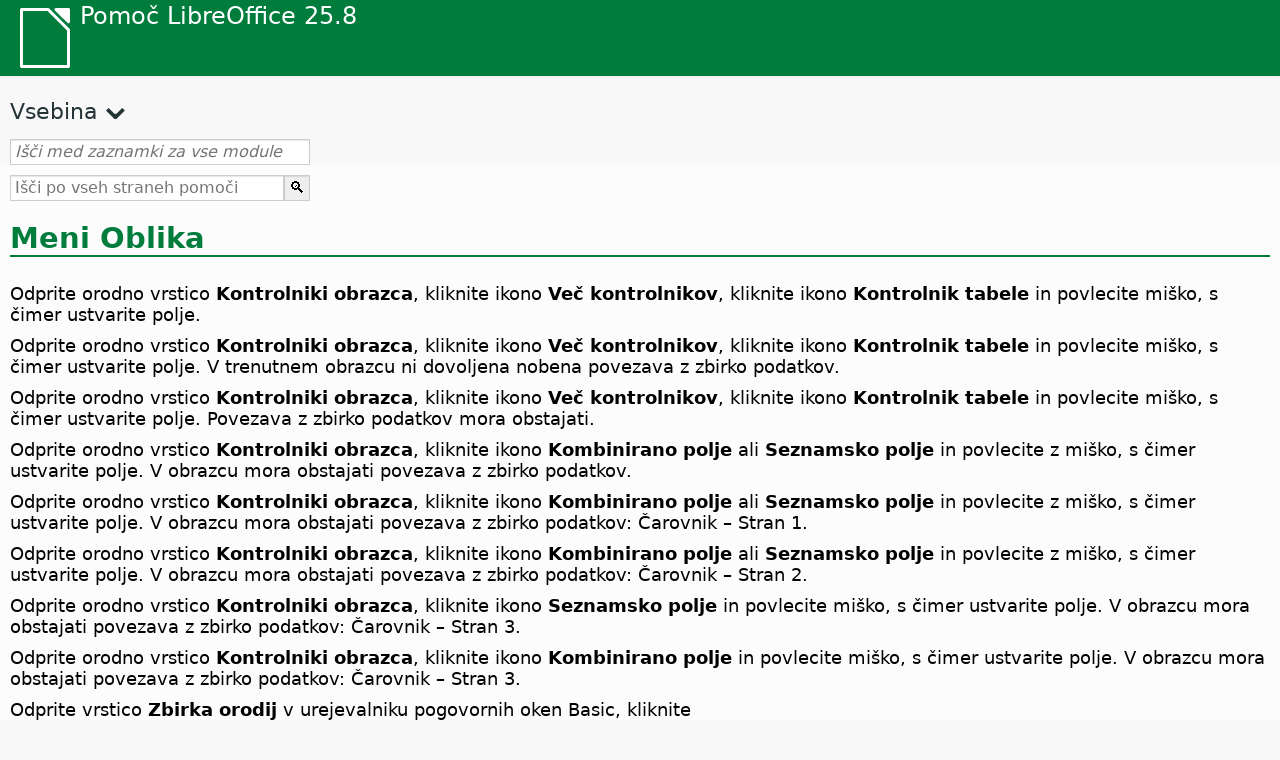

--- FILE ---
content_type: text/html
request_url: https://help.libreoffice.org/latest/sl/text/shared/00/00040501.html
body_size: 7254
content:
<!DOCTYPE html>
<html lang="sl" dir="ltr">
<head>
<base href="../../../../">
<meta http-equiv="Content-Type" content="text/html; charset=utf-8">
<meta http-equiv="Content-Security-Policy" content="script-src 'self' 'unsafe-inline' 'unsafe-eval' piwik.documentfoundation.org">
<title>Meni Oblika</title>
<link rel="shortcut icon" href="media/navigation/favicon.ico">
<link type="text/css" href="normalize.css" rel="Stylesheet">
<link type="text/css" href="prism.css" rel="Stylesheet">
<link type="text/css" href="default.css" rel="Stylesheet">
<script type="text/javascript" src="polyfills.js"></script><script type="text/javascript" src="languages.js"></script><script type="text/javascript" src="sl/langnames.js"></script><script type="text/javascript" src="flexsearch.debug.js"></script><script type="text/javascript" src="prism.js"></script><script type="text/javascript" src="help2.js" defer></script><script type="text/javascript" src="tdf_matomo.js" defer></script><script type="text/javascript" src="a11y-toggle.js" defer></script><script type="text/javascript" src="paginathing.js" defer></script><script type="text/javascript" src="sl/bookmarks.js" defer></script><script type="text/javascript" src="sl/contents.js" defer></script><script type="text/javascript" src="help.js" defer></script><meta name="viewport" content="width=device-width,initial-scale=1">
<meta name="robots" content="noindex">
</head>
<body>
<header id="TopLeftHeader"><a class="symbol" href="sl/text/shared/05/new_help.html"><div></div></a><a class="logo" href="sl/text/shared/05/new_help.html"><p dir="auto">Pomoč LibreOffice 25.8</p></a><div class="dropdowns">
<div class="modules">
<button type="button" data-a11y-toggle="modules-nav" id="modules" aria-haspopup="true" aria-expanded="false" aria-controls="modules-nav">Modul</button><nav id="modules-nav" hidden=""></nav>
</div>
<div class="lang">
<button type="button" data-a11y-toggle="langs-nav" id="langs" aria-haspopup="true" aria-expanded="false" aria-controls="modules-nav">Jezik</button><nav id="langs-nav" hidden=""></nav>
</div>
</div></header><aside class="leftside"><input id="accordion-1" name="accordion-menu" type="checkbox"><label for="accordion-1" dir="auto">Vsebina</label><div id="Contents" class="contents-treeview"></div></aside><div id="SearchFrame"><div id="Bookmarks">
<input id="search-bar" type="search" class="search" placeholder="Išči med zaznamki za vse module" dir="auto"><div class="nav-container" tabindex="0"><nav class="index" dir="auto"></nav></div>
</div></div>
<div id="DisplayArea" itemprop="softwareHelp" itemscope="true" itemtype="http://schema.org/SoftwareApplication">
<noscript><div id="WarnJS"><h1 dir="auto">V brskalniku omogočite JavaScript, da prikažete strani pomoči LibreOffice.</h1></div></noscript>
<div class="xapian-omega-search"><form name="P" method="get" action="/25.8/sl/search" target="_top">
<input id="omega-autofocus" type="search" name="P" placeholder="Išči po vseh straneh pomoči" dir="auto"><input type="submit" class="xapian-omega-search-button" value="🔍">
</form></div>
<meta itemprop="applicationCategory" content="BusinessApplication">
<meta itemprop="applicationSuite" content="LibreOffice">
<meta itemprop="name" content="LibreOffice">
<meta itemprop="operatingsystem" content="Windows, Linux, MacOS">
<meta itemprop="author.name" content="The LibreOffice Documentation Team">
<meta itemprop="publisher.name" content="The Document Foundation">
<meta itemprop="softwareVersion" content="25.8">
<meta itemprop="inLanguage" content="sl">
<meta itemprop="datePublished" content="2020">
<meta itemprop="headline" content="Meni Oblika">
<meta itemprop="license" content="https://www.libreoffice.org/download/license/">
<meta itemprop="image" content="media/navigation/libo-symbol-white.svg">
    
    <h1 id="hd_id3145759" dir="auto">Meni Oblika</h1>
    <p id="par_id3150156" class="paragraph" dir="auto"><a id="aupitab"></a>Odprite orodno vrstico <span class="emph">Kontrolniki obrazca</span>, kliknite ikono <span class="emph">Več kontrolnikov</span>, kliknite ikono <span class="emph">Kontrolnik tabele</span> in povlecite miško, s čimer ustvarite polje.</p>
    <p id="par_id3154408" class="paragraph" dir="auto"><a id="aupitab1"></a>Odprite orodno vrstico <span class="emph">Kontrolniki obrazca</span>, kliknite ikono <span class="emph">Več kontrolnikov</span>, kliknite ikono <span class="emph">Kontrolnik tabele</span> in povlecite miško, s čimer ustvarite polje. V trenutnem obrazcu ni dovoljena nobena povezava z zbirko podatkov.</p>
    <p id="par_id3149748" class="paragraph" dir="auto"><a id="aupitab2"></a>Odprite orodno vrstico <span class="emph">Kontrolniki obrazca</span>, kliknite ikono <span class="emph">Več kontrolnikov</span>, kliknite ikono <span class="emph">Kontrolnik tabele</span> in povlecite miško, s čimer ustvarite polje. Povezava z zbirko podatkov mora obstajati.</p>
    <p id="par_id3156553" class="paragraph" dir="auto"><a id="aupikomli"></a>Odprite orodno vrstico <span class="emph">Kontrolniki obrazca</span>, kliknite ikono <span class="emph">Kombinirano polje</span> ali <span class="emph">Seznamsko polje</span> in povlecite z miško, s čimer ustvarite polje. V obrazcu mora obstajati povezava z zbirko podatkov.</p>
    <p id="par_id3148825" class="paragraph" dir="auto"><a id="aupikomli1"></a>Odprite orodno vrstico <span class="emph">Kontrolniki obrazca</span>, kliknite ikono <span class="emph">Kombinirano polje</span> ali <span class="emph">Seznamsko polje</span> in povlecite z miško, s čimer ustvarite polje. V obrazcu mora obstajati povezava z zbirko podatkov: Čarovnik – Stran 1.</p>
    <p id="par_id3155434" class="paragraph" dir="auto"><a id="aupikomli2"></a>Odprite orodno vrstico <span class="emph">Kontrolniki obrazca</span>, kliknite ikono <span class="emph">Kombinirano polje</span> ali <span class="emph">Seznamsko polje</span> in povlecite z miško, s čimer ustvarite polje. V obrazcu mora obstajati povezava z zbirko podatkov: Čarovnik – Stran 2.</p>
    <p id="par_id3151378" class="paragraph" dir="auto"><a id="aupikomli3a"></a>Odprite orodno vrstico <span class="emph">Kontrolniki obrazca</span>, kliknite ikono <span class="emph">Seznamsko polje</span> in povlecite miško, s čimer ustvarite polje. V obrazcu mora obstajati povezava z zbirko podatkov: Čarovnik – Stran 3.</p>
    <p id="par_id3151246" class="paragraph" dir="auto"><a id="aupikomli3b"></a>Odprite orodno vrstico <span class="emph">Kontrolniki obrazca</span>, kliknite ikono <span class="emph">Kombinirano polje</span> in povlecite miško, s čimer ustvarite polje. V obrazcu mora obstajati povezava z zbirko podatkov: Čarovnik – Stran 3.</p>
        <p id="par_id3154923" class="paragraph" dir="auto">Odprite vrstico <span class="emph">Zbirka orodij</span> v urejevalniku pogovornih oken Basic, kliknite</p>
        
            <div class="icontable">
                <div class="iconcell">
                    <p id="par_id3151054" class="paragraphintable" dir="auto"><img src="media/icon-themes/cmd/sc_controlproperties.svg" class="iconimage" alt="Ikona Lastnosti" style="width:38px;height:38px" itemprop="icon" itemscope="true" itemtype="http://schema.org/ImageObject"></p>
                </div>
                <div class="iconcell">
                    <p id="par_id3154836" class="paragraphintable" dir="auto">Lastnosti</p>
                </div>
            </div>
        
    <a id="form_properties"></a>
        <div class="embedded">
<a id="from_menu_bar"></a><h4 id="par_id441684934473786" dir="auto">Iz menijske vrstice:</h4>
</div>
        <p id="par_id41695847646861" class="paragraph" dir="auto">Izberite <span class="menuitem">Obrazec – Lastnosti obrazca</span>.</p>
        <div class="embedded">
<a id="from_context"></a><h4 id="par_id441684932173786" dir="auto">Iz kontekstnega menija:</h4>
</div>
        <p id="par_id941695847655405" class="paragraph" dir="auto">Izberite <span class="menuitem">Lastnosti obrazca</span>.</p>
        <div class="embedded">
<a id="from_tabUI"></a><h4 id="par_id711684934483926" dir="auto">Iz vmesnika zloženke v zavihkih:</h4>
</div>
        <p id="par_id551695847658533" class="paragraph" dir="auto">Izberite <span class="menuitem">Obrazec – Lastnosti obrazca</span>.</p>
        <p id="par_id981695847661421" class="paragraph" dir="auto">Izberite <span class="menuitem">Orodja – Lastnosti obrazca</span>.</p>
        <div class="embedded">
<a id="from_toolbars"></a><h4 id="par_id101684936253402" dir="auto">Iz orodnih vrstic:</h4>
</div>
        <a id="syform_properties"></a>
            
                <div class="icontable">
                    <div class="iconcell">
                        <p id="par_id3152933" class="paragraphintable" dir="auto"><img src="media/icon-themes/cmd/lc_formproperties.svg" class="iconimage" alt="Ikona Lastnosti obrazca" style="width:38px;height:38px" itemprop="icon" itemscope="true" itemtype="http://schema.org/ImageObject"></p>
                    </div>
                    <div class="iconcell">
                        <p id="par_id3144760" class="paragraphintable" dir="auto">Lastnosti obrazca</p>
                    </div>
                </div>
            
        
    
    <a id="form_properties_general"></a>
        <p id="par_id3150447" class="paragraph" dir="auto">Odprite kontekstni meni izbranega elementa obrazca – izberite <span class="menuitem">Lastnosti obrazca – zavihek Splošno</span>.</p>
        <p id="par_id3144448" class="paragraph" dir="auto">Odprite orodno vrstico <span class="widget">Oblikovanje obrazca</span>, kliknite ikono <span class="widget">Lastnosti obrazca</span> – zavihek <span class="widget">Splošno</span>.</p>
    
    <a id="form_properties_data"></a>
        <p id="par_id3145786" class="paragraph" dir="auto">Odprite kontekstni meni izbranega elementa obrazca – izberite <span class="menuitem">Obrazec – zavihek Podatki</span>.</p>
        <p id="par_id3158156" class="paragraph" dir="auto">Odprite orodno vrstico <span class="widget">Oblikovanje obrazca</span>, kliknite ikono <span class="widget">Lastnosti obrazca</span> – zavihek <span class="widget">Podatki</span>.</p>
    
    <a id="xformsdatatab"></a>
        <p id="par_id1979125" class="paragraph" dir="auto">Odprite kontekstni meni izbranega kontrolnika v <span class="emph">obrazcu XML</span> in izberite <span class="menuitem">Kontrolnik – zavihek Podatki</span>.</p>
        <p id="par_id1769463" class="paragraph" dir="auto">Odprite orodno vrstico <span class="widget">Kontrolniki obrazca</span> v <span class="emph">obrazcu XML</span> in kliknite ikono <span class="widget">Kontrolnik</span> – zavihek <span class="widget">Podatki</span>.</p>
    
    <a id="form_properties_events"></a>
        <p id="par_id3145364" class="paragraph" dir="auto">Odprite kontekstni meni izbranega elementa obrazca – izberite <span class="menuitem">Lastnosti obrazca – zavihek Dogodki</span>.</p>
        <p id="par_id3153575" class="paragraph" dir="auto">Odprite orodno vrstico <span class="widget">Oblikovanje obrazca</span>, kliknite ikono <span class="widget">Lastnosti obrazca</span> – zavihek <span class="widget">Dogodki</span>.</p>
    
    <a id="control_properties"></a>
        <div class="embedded">
<a id="from_menu_bar"></a><h4 id="par_id441684934473786" dir="auto">Iz menijske vrstice:</h4>
</div>
        <p id="par_id911695846758455" class="paragraph" dir="auto">Izberite <span class="menuitem">Obrazec – Lastnosti kontrolnika</span>.</p>
        <div class="embedded">
<a id="from_context"></a><h4 id="par_id441684932173786" dir="auto">Iz kontekstnega menija:</h4>
</div>
        <p id="par_id3147234" class="paragraph" dir="auto">Izberite <span class="menuitem">Lastnosti kontrolnika</span>.</p>
        <div class="embedded">
<a id="from_tabUI"></a><h4 id="par_id711684934483926" dir="auto">Iz vmesnika zloženke v zavihkih:</h4>
</div>
        <p id="par_id481695846804220" class="paragraph" dir="auto">Izberite <span class="menuitem">Obrazec – Lastnosti kontrolnika</span>.</p>
        <p id="par_id681695846847202" class="paragraph" dir="auto">Izberite <span class="menuitem">Orodja – Lastnosti kontrolnika</span>.</p>
        <div class="embedded">
<a id="from_toolbars"></a><h4 id="par_id101684936253402" dir="auto">Iz orodnih vrstic:</h4>
</div>
        <a id="sycontrol_properties"></a>
            
                <div class="icontable">
                    <div class="iconcell">
                        <p id="par_id3153953" class="paragraphintable" dir="auto"><img src="media/icon-themes/cmd/lc_controlproperties.svg" class="iconimage" alt="Ikona Kontrolnik" style="width:38px;height:38px" itemprop="icon" itemscope="true" itemtype="http://schema.org/ImageObject"></p>
                    </div>
                    <div class="iconcell">
                        <p id="par_id3156442" class="paragraphintable" dir="auto">Lastnosti kontrolnika</p>
                    </div>
                </div>
            
        
    
    <a id="control_properties_general"></a>
        <p id="par_id3153943" class="paragraph" dir="auto">Odprite kontekstni meni izbranega elementa obrazca – izberite <span class="menuitem">Lastnosti kontrolnika – zavihek Splošno</span>.</p>
        <p id="par_id3159198" class="paragraph" dir="auto">Odprite orodno vrstico <span class="widget">Oblikovanje obrazca</span>, kliknite ikono <span class="widget">Kontrolnik</span> – zavihek <span class="widget">Splošno</span>.</p>
    
    <a id="control_properties_data"></a>
        <p id="par_id3153203" class="paragraph" dir="auto">Odprite kontekstni meni izbranega elementa obrazca – izberite <span class="menuitem">Lastnosti kontrolnika – zavihek Podatki</span>.</p>
        <p id="par_id3150048" class="paragraph" dir="auto">Odprite orodno vrstico <span class="widget">Oblikovanje obrazca</span>, kliknite ikono <span class="widget">Kontrolnik</span> – zavihek <span class="widget">Podatki</span>.</p>
    
    <a id="control_properties_events"></a>
        <p id="par_id3153334" class="paragraph" dir="auto">Odprite kontekstni meni izbranega elementa obrazca – izberite <span class="menuitem">Lastnosti kontrolnika – zavihek Dogodki</span>.</p>
        <p id="par_id3153744" class="paragraph" dir="auto">Odprite orodno vrstico <span class="widget">Oblikovanje obrazca</span>, kliknite ikono <span class="widget">Kontrolnik</span> – zavihek <span class="widget">Dogodki</span>.</p>
    
    <a id="taborder"></a>
        <div class="embedded">
<a id="from_menu_bar"></a><h4 id="par_id441684934473786" dir="auto">Iz menijske vrstice:</h4>
</div>
        <p id="par_id351695848328333" class="paragraph" dir="auto">Izberite <span class="menuitem">Obrazec – Zaporedje aktiviranja</span>.</p>
        <div class="embedded">
<a id="from_tabUI"></a><h4 id="par_id711684934483926" dir="auto">Iz vmesnika zloženke v zavihkih:</h4>
</div>
        <p id="par_id621695848331495" class="paragraph" dir="auto">Izberite <span class="menuitem">Obrazec – Zaporedje aktiviranja</span>.</p>
        <p id="par_id151695848334342" class="paragraph" dir="auto">Izberite <span class="menuitem">Orodja – Zaporedje aktiviranja</span>.</p>
        <div class="embedded">
<a id="from_toolbars"></a><h4 id="par_id101684936253402" dir="auto">Iz orodnih vrstic:</h4>
</div>
        <a id="sytaborder"></a>
            
                <div class="icontable">
                    <div class="iconcell">
                        <p id="par_id3157874" class="paragraphintable" dir="auto"><img src="media/icon-themes/cmd/lc_tabdialog.svg" class="iconimage" alt="Ikona Zaporedje aktiviranja" style="width:38px;height:38px" itemprop="icon" itemscope="true" itemtype="http://schema.org/ImageObject"></p>
                    </div>
                    <div class="iconcell">
                        <p id="par_id3146926" class="paragraphintable" dir="auto">Zaporedje aktiviranja</p>
                    </div>
                </div>
            
        
    
    <a id="add_field"></a>
        <p id="par_id2709433" class="paragraph" dir="auto">V vrstici <span class="emph">Oblikovanje obrazca</span> kliknite</p>
        <a id="syadd_field"></a>
            
                <div class="icontable">
                    <div class="iconcell">
                        <p id="par_id3156439" class="paragraphintable" dir="auto"><img src="media/icon-themes/cmd/sc_addfield.svg" class="iconimage" alt="Ikona Dodaj polje" style="width:38px;height:38px" itemprop="icon" itemscope="true" itemtype="http://schema.org/ImageObject"></p>
                    </div>
                    <div class="iconcell">
                        <p id="par_id3144747" class="paragraphintable" dir="auto">Dodaj polje</p>
                    </div>
                </div>
            
        
    
    <a id="form_navigator"></a>
        <div class="embedded">
<a id="from_menu_bar"></a><h4 id="par_id441684934473786" dir="auto">Iz menijske vrstice:</h4>
</div>
        <p id="par_id911695848049854" class="paragraph" dir="auto">Izberite <span class="menuitem">Obrazec – Krmar po obrazcih</span>.</p>
        <div class="embedded">
<a id="from_tabUI"></a><h4 id="par_id711684934483926" dir="auto">Iz vmesnika zloženke v zavihkih:</h4>
</div>
        <p id="par_id131695848052453" class="paragraph" dir="auto">Izberite <span class="menuitem">Obrazec – Krmar po obrazcih</span>.</p>
        <p id="par_id51695848055159" class="paragraph" dir="auto">Izberite <span class="menuitem">Orodja – Krmar po obrazcih</span>.</p>
        <div class="embedded">
<a id="from_toolbars"></a><h4 id="par_id101684936253402" dir="auto">Iz orodnih vrstic:</h4>
</div>
        <a id="syform_navigator"></a>
            
                <div class="icontable">
                    <div class="iconcell">
                        <p id="par_id3150749" class="paragraphintable" dir="auto"><img src="media/icon-themes/cmd/lc_showfmexplorer.svg" class="iconimage" alt="Ikona Krmar po obrazcih" style="width:38px;height:38px" itemprop="icon" itemscope="true" itemtype="http://schema.org/ImageObject"></p>
                    </div>
                    <div class="iconcell">
                        <p id="par_id3147237" class="paragraphintable" dir="auto">Krmar po obrazcih</p>
                    </div>
                </div>
            
        
    
    <a id="design"></a>
        <div class="embedded">
<a id="from_menu_bar"></a><h4 id="par_id441684934473786" dir="auto">Iz menijske vrstice:</h4>
</div>
        <p id="par_id781695836555895" class="paragraph" dir="auto">Izberite <span class="menuitem">Obrazec – Oblikovalni način</span>.</p>
        <div class="embedded">
<a id="from_tabUI"></a><h4 id="par_id711684934483926" dir="auto">Iz vmesnika zloženke v zavihkih:</h4>
</div>
        <p id="par_id631695836734809" class="paragraph" dir="auto">Izberite <span class="menuitem">Obrazec – Oblikovalni način vključen/izključen</span>.</p>
        <p id="par_id631695836754809" class="paragraph" dir="auto">Izberite <span class="menuitem">Orodja – Oblikovalni način vključen/izključen</span>.</p>
        <div class="embedded">
<a id="from_toolbars"></a><h4 id="par_id101684936253402" dir="auto">Iz orodnih vrstic:</h4>
</div>
        <a id="sydesign"></a>
            
                <div class="icontable">
                    <div class="iconcell">
                        <p id="par_id3156056" class="paragraphintable" dir="auto"><img src="media/icon-themes/cmd/lc_testmode.svg" class="iconimage" alt="Ikona Oblikovalni način" style="width:38px;height:38px" itemprop="icon" itemscope="true" itemtype="http://schema.org/ImageObject"></p>
                    </div>
                    <div class="iconcell">
                        <p id="par_id3153767" class="paragraphintable" dir="auto">Oblikovalni način vključen/izključen</p>
                    </div>
                </div>
            
        
    
    <a id="open_in_design_mode"></a>
        <div class="embedded">
<a id="from_menu_bar"></a><h4 id="par_id441684934473786" dir="auto">Iz menijske vrstice:</h4>
</div>
        <p id="par_id711695848875478" class="paragraph" dir="auto">Izberite <span class="menuitem">Obrazec – Odpri v oblikovalnem načinu</span>.</p>
        <div class="embedded">
<a id="from_tabUI"></a><h4 id="par_id711684934483926" dir="auto">Iz vmesnika zloženke v zavihkih:</h4>
</div>
        <p id="par_id551695848878214" class="paragraph" dir="auto">Izberite <span class="menuitem">Obrazec – Odpri v oblikovalnem načinu</span>.</p>
        <p id="par_id981695848881014" class="paragraph" dir="auto">Izberite <span class="menuitem">Orodja – Odpri v oblikovalnem načinu</span>.</p>
        <div class="embedded">
<a id="from_toolbars"></a><h4 id="par_id101684936253402" dir="auto">Iz orodnih vrstic:</h4>
</div>
        <a id="syopen_in_design_mode"></a>
            
                <div class="icontable">
                    <div class="iconcell">
                        <p id="par_id3149822" class="paragraphintable" dir="auto"><img src="media/icon-themes/cmd/lc_openreadonly.svg" class="iconimage" alt="Ikona Odpri v oblikovalnem načinu" style="width:38px;height:38px" itemprop="icon" itemscope="true" itemtype="http://schema.org/ImageObject"></p>
                    </div>
                    <div class="iconcell">
                        <p id="par_id3147321" class="paragraphintable" dir="auto">Odpri v oblikovalnem načinu</p>
                    </div>
                </div>
            
        
    
    <a id="wizards_on_off"></a>
        <div class="embedded">
<a id="from_menu_bar"></a><h4 id="par_id441684934473786" dir="auto">Iz menijske vrstice:</h4>
</div>
        <p id="par_id31695845504390" class="paragraph" dir="auto">Izberite <span class="menuitem">Obrazec – Čarovniki kontrolnikov</span>.</p>
        <div class="embedded">
<a id="from_tabUI"></a><h4 id="par_id711684934483926" dir="auto">Iz vmesnika zloženke v zavihkih:</h4>
</div>
        <p id="par_id811695845544098" class="paragraph" dir="auto">Izberite <span class="menuitem">Obrazec – Čarovniki kontrolnikov obrazca</span>.</p>
        <p id="par_id411695845579323" class="paragraph" dir="auto">Izberite <span class="menuitem">Orodja – Čarovniki kontrolnikov obrazca</span>.</p>
        <div class="embedded">
<a id="from_toolbars"></a><h4 id="par_id101684936253402" dir="auto">Iz orodnih vrstic:</h4>
</div>
        
            <div class="icontable">
                <div class="iconcell">
                    <p id="par_id3152948" class="paragraphintable" dir="auto"><img src="media/icon-themes/cmd/lc_autopilotmenu.svg" class="iconimage" alt="Ikona Čarovnik" style="width:38px;height:38px" itemprop="icon" itemscope="true" itemtype="http://schema.org/ImageObject"></p>
                </div>
                <div class="iconcell">
                    <p id="par_id3155939" class="paragraphintable" dir="auto">Čarovniki vključeni/izključeni</p>
                </div>
            </div>
        
    
    <a id="arrange"></a>
        <div class="embedded">
<a id="from_menu_bar"></a><h4 id="par_id441684934473786" dir="auto">Iz menijske vrstice:</h4>
</div>
        <span id="swlnappltextshared0000040501xml_1" class="switch">
            <span hidden="true" id="DRAWtextshared0000040501xml_1" class="DRAW">
                <p id="par_id3154023" class="paragraph" dir="auto">Izberite <span class="menuitem">Lik – Razporedi</span>.</p>
            </span>
            <span hidden="true" id="defaulttextshared0000040501xml_1">
                <p id="par_id3147244" class="paragraph" dir="auto">Izberite <span class="menuitem">Oblika – Razporedi</span>.</p>
            </span>
        </span>
        <div class="embedded">
<a id="from_context"></a><h4 id="par_id441684932173786" dir="auto">Iz kontekstnega menija:</h4>
</div>
        <p id="par_id3159334" class="paragraph" dir="auto">Izberite <span class="menuitem">Razporedi</span>.</p>
        <div class="embedded">
<a id="from_tabUI"></a><h4 id="par_id711684934483926" dir="auto">Iz vmesnika zloženke v zavihkih:</h4>
</div>
        <p id="par_id461693050281467" class="paragraph" dir="auto">Izberite zavihek <span class="menuitem">Slika</span>.</p>
        <p id="par_id231693052690073" class="paragraph" dir="auto">Izberite zavihek <span class="menuitem">Predmet</span>.</p>
        <span id="swlnappltextshared0000040501xml_2" class="switch">
            <span hidden="true" id="DRAWtextshared0000040501xml_2" class="DRAW">
                <p id="par_id1001693061741757" class="paragraph" dir="auto">Izberite <span class="menuitem">Osnovno – Razporedi</span>.</p>
            </span>
        </span>
        <div class="embedded">
<a id="from_toolbars"></a><h4 id="par_id101684936253402" dir="auto">Iz orodnih vrstic:</h4>
</div>
        
            <div class="icontable">
                <div class="iconcell">
                    <p id="par_id3155578" class="paragraphintable" dir="auto"><img src="media/icon-themes/cmd/lc_bringtofront.svg" class="iconimage" alt="Ikona Razporedi" style="width:38px;height:38px" itemprop="icon" itemscope="true" itemtype="http://schema.org/ImageObject"></p>
                </div>
                <div class="iconcell">
                    <p id="par_id3152496" class="paragraphintable" dir="auto">Razporedi</p>
                </div>
            </div>
        
    
    <a id="bring_to_front"></a>
        <div class="embedded">
<a id="from_menu_bar"></a><h4 id="par_id441684934473786" dir="auto">Iz menijske vrstice:</h4>
</div>
        <span id="swlnappltextshared0000040501xml_3" class="switch">
            <span hidden="true" id="DRAWtextshared0000040501xml_3" class="DRAW">
                <p id="par_id821693051492389" class="paragraph" dir="auto">Izberite <span class="menuitem">Lik – Razporedi – Pomakni v ospredje</span>.</p>
            </span>
            <span hidden="true" id="defaulttextshared0000040501xml_3">
                <p id="par_id171693051496885" class="paragraph" dir="auto">Izberite <span class="menuitem">Oblika – Razporedi – Pomakni v ospredje</span>.</p>
            </span>
        </span>
        <div class="embedded">
<a id="from_context"></a><h4 id="par_id441684932173786" dir="auto">Iz kontekstnega menija:</h4>
</div>
        <p id="par_id591693052424325" class="paragraph" dir="auto">Izberite <span class="menuitem">Razporedi – Pomakni v ospredje</span>.</p>
        <div class="embedded">
<a id="from_tabUI"></a><h4 id="par_id711684934483926" dir="auto">Iz vmesnika zloženke v zavihkih:</h4>
</div>
        <p id="par_id761693052478957" class="paragraph" dir="auto">Izberite <span class="menuitem">Slika – Pomakni v ospredje</span>.</p>
        <p id="par_id861693052669953" class="paragraph" dir="auto">Izberite <span class="menuitem">Predmet – Pomakni v ospredje</span>.</p>
        <span id="swlnappltextshared0000040501xml_4" class="switch">
            <span hidden="true" id="DRAWtextshared0000040501xml_4" class="DRAW">
                <p id="par_id541693061822569" class="paragraph" dir="auto">Izberite <span class="menuitem">Osnovno – Razporedi – Pomakni v ospredje</span>.</p>
            </span>
        </span>
        <span id="swlnappltextshared0000040501xml_5" class="switch">
            <span hidden="true" id="WRITERtextshared0000040501xml_5" class="WRITER"></span>
            <span hidden="true" id="CALCtextshared0000040501xml_5" class="CALC"></span>
            <span hidden="true" id="defaulttextshared0000040501xml_5">
                <div class="embedded">
<a id="from_keyboard"></a><h4 id="par_id101544936253402" dir="auto">Na tipkovnici:</h4>
</div>
                <p id="par_id3153268" class="paragraph" dir="auto">Pritisnite <span class="keycode">dvigalka</span> + <span id="swlnsystextshared0000040501xml_6" class="switchinline"><span hidden="true" id="MACtextshared0000040501xml_6" class="MAC"><span class="keycode">tipka Cmd</span></span><span hidden="true" id="defaulttextshared0000040501xml_6"><span class="keycode">krmilka</span></span></span> + znak <span class="keycode">plus</span>.</p>
            </span>
        </span>
        <div class="embedded">
<a id="from_toolbars"></a><h4 id="par_id101684936253402" dir="auto">Iz orodnih vrstic:</h4>
</div>
        <a id="sybring_to_front"></a>
            
                <div class="icontable">
                    <div class="iconcell">
                        <p id="par_id3151213" class="paragraphintable" dir="auto"><img src="media/icon-themes/cmd/sc_bringtofront.svg" class="iconimage" alt="Ikona Pomakni v ospredje" style="width:38px;height:38px" itemprop="icon" itemscope="true" itemtype="http://schema.org/ImageObject"></p>
                    </div>
                    <div class="iconcell">
                        <p id="par_id3149571" class="paragraphintable" dir="auto">Pomakni v ospredje</p>
                    </div>
                </div>
            
        
    
    <a id="bring_forward"></a>
        <span id="swlnappltextshared0000040501xml_7" class="switch">
            <span hidden="true" id="DRAWtextshared0000040501xml_7" class="DRAW">
                <a id="fw_one"></a>
                    <div class="embedded">
<a id="from_menu_bar"></a><h4 id="par_id441684934473786" dir="auto">Iz menijske vrstice:</h4>
</div>
                    <p id="par_id121693056018199" class="paragraph" dir="auto">Izberite <span class="menuitem">Lik – Razporedi – Postavi naprej</span>.</p>
                    <div class="embedded">
<a id="from_context"></a><h4 id="par_id441684932173786" dir="auto">Iz kontekstnega menija:</h4>
</div>
                    <p id="par_id41693056021228" class="paragraph" dir="auto">Izberite <span class="menuitem">Razporedi – Postavi naprej</span>.</p>
                    <div class="embedded">
<a id="from_keyboard"></a><h4 id="par_id101544936253402" dir="auto">Na tipkovnici:</h4>
</div>
                    <p id="par_id961693056192746" class="paragraph" dir="auto"><span id="swlnsystextshared0000040501xml_8" class="switchinline"><span hidden="true" id="MACtextshared0000040501xml_8" class="MAC"><span class="keycode">Tipka Cmd</span></span><span hidden="true" id="defaulttextshared0000040501xml_8"><span class="keycode">Krmilka</span></span></span> + znak <span class="keycode">plus</span>.</p>
                    <div class="embedded">
<a id="from_tabUI"></a><h4 id="par_id711684934483926" dir="auto">Iz vmesnika zloženke v zavihkih:</h4>
</div>
                    <p id="par_id131693056023742" class="paragraph" dir="auto">Izberite <span class="menuitem">Slika – Postavi naprej</span>.</p>
                    <p id="par_id581693056028175" class="paragraph" dir="auto">Izberite <span class="menuitem">Predmet – Postavi naprej</span>.</p>
                
                <p id="par_id331693061557858" class="paragraph" dir="auto">Izberite <span class="menuitem">Osnovno – Razporedi – Postavi naprej</span>.</p>
            </span>
            <span hidden="true" id="IMPRESStextshared0000040501xml_8" class="IMPRESS">
                <div class="embedded">
<a id="fw_one"></a>
                    <div class="embedded">
<a id="from_menu_bar"></a><h4 id="par_id441684934473786" dir="auto">Iz menijske vrstice:</h4>
</div>
                    <p id="par_id121693056018199" class="paragraph" dir="auto">Izberite <span class="menuitem">Lik – Razporedi – Postavi naprej</span>.</p>
                    <div class="embedded">
<a id="from_context"></a><h4 id="par_id441684932173786" dir="auto">Iz kontekstnega menija:</h4>
</div>
                    <p id="par_id41693056021228" class="paragraph" dir="auto">Izberite <span class="menuitem">Razporedi – Postavi naprej</span>.</p>
                    <div class="embedded">
<a id="from_keyboard"></a><h4 id="par_id101544936253402" dir="auto">Na tipkovnici:</h4>
</div>
                    <p id="par_id961693056192746" class="paragraph" dir="auto"><span id="swlnsystextshared0000040501xml_8" class="switchinline"><span hidden="true" id="MACtextshared0000040501xml_8" class="MAC"><span class="keycode">Tipka Cmd</span></span><span hidden="true" id="defaulttextshared0000040501xml_8"><span class="keycode">Krmilka</span></span></span> + znak <span class="keycode">plus</span>.</p>
                    <div class="embedded">
<a id="from_tabUI"></a><h4 id="par_id711684934483926" dir="auto">Iz vmesnika zloženke v zavihkih:</h4>
</div>
                    <p id="par_id131693056023742" class="paragraph" dir="auto">Izberite <span class="menuitem">Slika – Postavi naprej</span>.</p>
                    <p id="par_id581693056028175" class="paragraph" dir="auto">Izberite <span class="menuitem">Predmet – Postavi naprej</span>.</p>
                </div>
            </span>
            <span hidden="true" id="defaulttextshared0000040501xml_8">
                <div class="embedded">
<a id="from_menu_bar"></a><h4 id="par_id441684934473786" dir="auto">Iz menijske vrstice:</h4>
</div>
                <p id="par_id11693056030774" class="paragraph" dir="auto">Izberite <span class="menuitem">Oblika – Razporedi – Za eno naprej</span>.</p>
                <div class="embedded">
<a id="from_context"></a><h4 id="par_id441684932173786" dir="auto">Iz kontekstnega menija:</h4>
</div>
                <p id="par_id561693056033678" class="paragraph" dir="auto">Izberite <span class="menuitem">Razporedi – Za eno naprej</span>.</p>
                <div class="embedded">
<a id="from_tabUI"></a><h4 id="par_id711684934483926" dir="auto">Iz vmesnika zloženke v zavihkih:</h4>
</div>
                <p id="par_id621693056036470" class="paragraph" dir="auto">Izberite <span class="menuitem">Slika – Za eno naprej</span>.</p>
                <p id="par_id691693056039286" class="paragraph" dir="auto">Izberite <span class="menuitem">Predmet – Za eno naprej</span>.</p>
            </span>
        </span>
        <div class="embedded">
<a id="from_toolbars"></a><h4 id="par_id101684936253402" dir="auto">Iz orodnih vrstic:</h4>
</div>
        <a id="sybring_forward"></a>
            
                <div class="icontable">
                    <div class="iconcell">
                        <p id="par_id3159121" class="paragraphintable" dir="auto"><img src="media/icon-themes/cmd/lc_forward.svg" class="iconimage" alt="Ikona Postavi naprej" style="width:38px;height:38px" itemprop="icon" itemscope="true" itemtype="http://schema.org/ImageObject"></p>
                    </div>
                    <div class="iconcell">
                        <p id="par_id3155848" class="paragraphintable" dir="auto">Postavi naprej</p>
                    </div>
                </div>
            
        
    
    <a id="send_backward"></a>
        <span id="swlnappltextshared0000040501xml_9" class="switch">
            <span hidden="true" id="DRAWtextshared0000040501xml_9" class="DRAW">
                <a id="bk_one"></a>
                    <div class="embedded">
<a id="from_menu_bar"></a><h4 id="par_id441684934473786" dir="auto">Iz menijske vrstice:</h4>
</div>
                    <p id="par_id181693053501533" class="paragraph" dir="auto">Izberite <span class="menuitem">Lik – Razporedi – Pošlji nazaj</span>.</p>
                    <div class="embedded">
<a id="from_context"></a><h4 id="par_id441684932173786" dir="auto">Iz kontekstnega menija:</h4>
</div>
                    <p id="par_id651693053507310" class="paragraph" dir="auto">Izberite <span class="menuitem">Razporedi – Pošlji nazaj</span>.</p>
                    <div class="embedded">
<a id="from_keyboard"></a><h4 id="par_id101544936253402" dir="auto">Na tipkovnici:</h4>
</div>
                    <p id="par_id891693053637753" class="paragraph" dir="auto"><span id="swlnsystextshared0000040501xml_10" class="switchinline"><span hidden="true" id="MACtextshared0000040501xml_10" class="MAC"><span class="keycode">Tipka Cmd</span></span><span hidden="true" id="defaulttextshared0000040501xml_10"><span class="keycode">Krmilka</span></span></span> + znak <span class="keycode">minus</span>.</p>
                    <div class="embedded">
<a id="from_tabUI"></a><h4 id="par_id711684934483926" dir="auto">Iz vmesnika zloženke v zavihkih:</h4>
</div>
                    <p id="par_id131693053510310" class="paragraph" dir="auto">Izberite <span class="menuitem">Slika – Pošlji nazaj</span>.</p>
                    <p id="par_id201693055365731" class="paragraph" dir="auto">Izberite <span class="menuitem">Predmet – Pošlji nazaj</span>.</p>
                
                <p id="par_id51693061505782" class="paragraph" dir="auto">Izberite <span class="menuitem">Osnovno – Razporedi – Pošlji nazaj</span>.</p>
            </span>
            <span hidden="true" id="IMPRESStextshared0000040501xml_10" class="IMPRESS">
                <div class="embedded">
<a id="bk_one"></a>
                    <div class="embedded">
<a id="from_menu_bar"></a><h4 id="par_id441684934473786" dir="auto">Iz menijske vrstice:</h4>
</div>
                    <p id="par_id181693053501533" class="paragraph" dir="auto">Izberite <span class="menuitem">Lik – Razporedi – Pošlji nazaj</span>.</p>
                    <div class="embedded">
<a id="from_context"></a><h4 id="par_id441684932173786" dir="auto">Iz kontekstnega menija:</h4>
</div>
                    <p id="par_id651693053507310" class="paragraph" dir="auto">Izberite <span class="menuitem">Razporedi – Pošlji nazaj</span>.</p>
                    <div class="embedded">
<a id="from_keyboard"></a><h4 id="par_id101544936253402" dir="auto">Na tipkovnici:</h4>
</div>
                    <p id="par_id891693053637753" class="paragraph" dir="auto"><span id="swlnsystextshared0000040501xml_10" class="switchinline"><span hidden="true" id="MACtextshared0000040501xml_10" class="MAC"><span class="keycode">Tipka Cmd</span></span><span hidden="true" id="defaulttextshared0000040501xml_10"><span class="keycode">Krmilka</span></span></span> + znak <span class="keycode">minus</span>.</p>
                    <div class="embedded">
<a id="from_tabUI"></a><h4 id="par_id711684934483926" dir="auto">Iz vmesnika zloženke v zavihkih:</h4>
</div>
                    <p id="par_id131693053510310" class="paragraph" dir="auto">Izberite <span class="menuitem">Slika – Pošlji nazaj</span>.</p>
                    <p id="par_id201693055365731" class="paragraph" dir="auto">Izberite <span class="menuitem">Predmet – Pošlji nazaj</span>.</p>
                </div>
            </span>
            <span hidden="true" id="defaulttextshared0000040501xml_10">
                <div class="embedded">
<a id="from_menu_bar"></a><h4 id="par_id441684934473786" dir="auto">Iz menijske vrstice:</h4>
</div>
                <p id="par_id201693053504302" class="paragraph" dir="auto">Izberite <span class="menuitem">Oblika – Razporedi – Za eno nazaj</span>.</p>
                <div class="embedded">
<a id="from_context"></a><h4 id="par_id441684932173786" dir="auto">Iz kontekstnega menija:</h4>
</div>
                <p id="par_id971693055640316" class="paragraph" dir="auto">Izberite <span class="menuitem">Razporedi – Za eno nazaj</span>.</p>
                <div class="embedded">
<a id="from_tabUI"></a><h4 id="par_id711684934483926" dir="auto">Iz vmesnika zloženke v zavihkih:</h4>
</div>
                <p id="par_id141693055643252" class="paragraph" dir="auto">Izberite <span class="menuitem">Slika – Za eno nazaj</span>.</p>
                <p id="par_id321693055339193" class="paragraph" dir="auto">Izberite <span class="menuitem">Predmet – Za eno nazaj</span>.</p>
            </span>
        </span>
        <div class="embedded">
<a id="from_toolbars"></a><h4 id="par_id101684936253402" dir="auto">Iz orodnih vrstic:</h4>
</div>
        <a id="sysend_backward"></a>
            
                <div class="icontable">
                    <div class="iconcell">
                        <p id="par_id3152994" class="paragraphintable" dir="auto"><img src="media/icon-themes/cmd/lc_backward.svg" class="iconimage" alt="Ikona Pošlji nazaj" style="width:38px;height:38px" itemprop="icon" itemscope="true" itemtype="http://schema.org/ImageObject"></p>
                    </div>
                    <div class="iconcell">
                        <p id="par_id3152795" class="paragraphintable" dir="auto">Pošlji nazaj</p>
                    </div>
                </div>
            
        
    
    <a id="send_to_back"></a>
        <div class="embedded">
<a id="from_menu_bar"></a><h4 id="par_id441684934473786" dir="auto">Iz menijske vrstice:</h4>
</div>
        <span id="swlnappltextshared0000040501xml_11" class="switch">
            <span hidden="true" id="DRAWtextshared0000040501xml_11" class="DRAW">
                <p id="par_id81693053842495" class="paragraph" dir="auto">Izberite <span class="menuitem">Lik – Razporedi – Pomakni v ozadje</span>.</p>
            </span>
            <span hidden="true" id="defaulttextshared0000040501xml_11">
                <p id="par_id381693053845326" class="paragraph" dir="auto">Izberite <span class="menuitem">Oblika – Razporedi – Pomakni v ozadje</span>.</p>
            </span>
        </span>
        <div class="embedded">
<a id="from_context"></a><h4 id="par_id441684932173786" dir="auto">Iz kontekstnega menija:</h4>
</div>
        <p id="par_id761693053847950" class="paragraph" dir="auto">Izberite <span class="menuitem">Razporedi – Pomakni v ozadje</span>.</p>
        <div class="embedded">
<a id="from_tabUI"></a><h4 id="par_id711684934483926" dir="auto">Iz vmesnika zloženke v zavihkih:</h4>
</div>
        <p id="par_id811693053850566" class="paragraph" dir="auto">Izberite <span class="menuitem">Slika – Pomakni v ozadje</span>.</p>
        <p id="par_id511693053853207" class="paragraph" dir="auto">Izberite <span class="menuitem">Predmet – Pomakni v ozadje</span>.</p>
        <span id="swlnappltextshared0000040501xml_12" class="switch">
            <span hidden="true" id="DRAWtextshared0000040501xml_12" class="DRAW">
                <p id="par_id641693061917531" class="paragraph" dir="auto">Izberite <span class="menuitem">Osnovno – Razporedi – Pomakni v ozadje</span>.</p>
            </span>
        </span>
        <span id="swlnappltextshared0000040501xml_13" class="switch">
            <span hidden="true" id="WRITERtextshared0000040501xml_13" class="WRITER"></span>
            <span hidden="true" id="CALCtextshared0000040501xml_13" class="CALC"></span>
            <span hidden="true" id="defaulttextshared0000040501xml_13">
                <div class="embedded">
<a id="from_keyboard"></a><h4 id="par_id101544936253402" dir="auto">Na tipkovnici:</h4>
</div>
                <p id="par_id591693053858407" class="paragraph" dir="auto"><span class="keycode">Dvigalka</span> + <span id="swlnsystextshared0000040501xml_14" class="switchinline"><span hidden="true" id="MACtextshared0000040501xml_14" class="MAC"><span class="keycode">Tipka Cmd</span></span><span hidden="true" id="defaulttextshared0000040501xml_14"><span class="keycode">krmilka</span></span></span> + znak <span class="keycode">minus</span>.</p>
            </span>
        </span>
        <div class="embedded">
<a id="from_toolbars"></a><h4 id="par_id101684936253402" dir="auto">Iz orodnih vrstic:</h4>
</div>
        <a id="sysend_to_back"></a>
            
                <div class="icontable">
                    <div class="iconcell">
                        <p id="par_id3145384" class="paragraphintable" dir="auto"><img src="media/icon-themes/cmd/lc_sendtoback.svg" class="iconimage" alt="Ikona Pomakni v ozadje" style="width:38px;height:38px" itemprop="icon" itemscope="true" itemtype="http://schema.org/ImageObject"></p>
                    </div>
                    <div class="iconcell">
                        <p id="par_id3155260" class="paragraphintable" dir="auto">Pomakni v ozadje</p>
                    </div>
                </div>
            
        
    
    <a id="to_foreground"></a>
        <div class="embedded">
<a id="from_menu_bar"></a><h4 id="par_id441684934473786" dir="auto">Iz menijske vrstice:</h4>
</div>
        <p id="par_id3145410" class="paragraph" dir="auto">Izberite <span class="emph">Oblika – Razporedi – V ospredje</span>.</p>
        <div class="embedded">
<a id="from_toolbars"></a><h4 id="par_id101684936253402" dir="auto">Iz orodnih vrstic:</h4>
</div>
        <a id="syto_foreground"></a>
            
                <div class="icontable">
                    <div class="iconcell">
                        <p id="par_id3149408" class="paragraphintable" dir="auto"><img src="media/icon-themes/cmd/lc_setobjecttoforeground.svg" class="iconimage" alt="Ikona V ospredje" style="width:38px;height:38px" itemprop="icon" itemscope="true" itemtype="http://schema.org/ImageObject"></p>
                    </div>
                    <div class="iconcell">
                        <p id="par_id3153607" class="paragraphintable" dir="auto">V ospredje</p>
                    </div>
                </div>
            
        
    
    <a id="to_background"></a>
        <div class="embedded">
<a id="from_menu_bar"></a><h4 id="par_id441684934473786" dir="auto">Iz menijske vrstice:</h4>
</div>
        <p id="par_id3159626" class="paragraph" dir="auto">Izberite <span class="emph">Oblika – Razporedi – V ozadje</span>.</p>
        <div class="embedded">
<a id="from_toolbars"></a><h4 id="par_id101684936253402" dir="auto">Iz orodnih vrstic:</h4>
</div>
        <a id="syto_background"></a>
            
                <div class="icontable">
                    <div class="iconcell">
                        <p id="par_id3153815" class="paragraphintable" dir="auto"><img src="media/icon-themes/cmd/lc_setobjecttobackground.svg" class="iconimage" alt="Ikona V ozadje" style="width:38px;height:38px" itemprop="icon" itemscope="true" itemtype="http://schema.org/ImageObject"></p>
                    </div>
                    <div class="iconcell">
                        <p id="par_id3152900" class="paragraphintable" dir="auto">V ozadje</p>
                    </div>
                </div>
            
        
    
    <a id="alignment"></a>
        <div class="embedded">
<a id="from_menu_bar"></a><h4 id="par_id441684934473786" dir="auto">Iz menijske vrstice:</h4>
</div>
        <p id="par_id3146854" class="paragraph" dir="auto">Izberite <span class="menuitem">Oblika – Poravnaj besedilo</span>.</p>
        <div class="embedded">
<a id="align_aux"></a>
            <div class="embedded">
<a id="from_tabUI"></a><h4 id="par_id711684934483926" dir="auto">Iz vmesnika zloženke v zavihkih:</h4>
</div>
            <p id="par_id341690123708435" class="paragraph" dir="auto">Izberite <span id="swlnappltextshared0000040502xml_56" class="switchinline"><span hidden="true" id="DRAWtextshared0000040502xml_56" class="DRAW"><span class="menuitem">Besedilo</span> (izbrano je besedilo).</span><span hidden="true" id="defaulttextshared0000040502xml_56"><span class="menuitem">Osnovno</span></span></span></p>
            <div class="embedded">
<a id="from_sidebar"></a><h4 id="hd_id931686399557948" dir="auto">Iz stranske vrstice:</h4>
</div>
            <p id="par_id291690123819273" class="paragraph" dir="auto">Izberite zloženi zavihek <span class="menuitem">Lastnosti</span> – <span id="swlnappltextshared0000040502xml_57" class="switchinline"><span hidden="true" id="CALCtextshared0000040502xml_57" class="CALC"><span class="menuitem">Poravnava</span></span><span hidden="true" id="defaulttextshared0000040502xml_57"><span class="menuitem">Odstavek</span></span></span>.</p>
        </div>
    
    <a id="left"></a>
        <p id="par_id3168611" class="paragraph" dir="auto">Izberite <span class="emph">Oblika – Poravnaj – Levo</span> (LibreOffice Writer, LibreOffice Calc).</p>
        <p id="par_id3083450" class="paragraph" dir="auto">Izberite <span class="emph">Lik – Poravnaj – Levo</span> (izbrani predmeti) (LibreOffice Draw).</p>
        <p id="par_id3150257" class="paragraph" dir="auto">Odprite kontekstni meni – izberite <span class="emph">Poravnaj – Levo</span> (izbrani predmeti) (LibreOffice Impress, LibreOffice Draw).</p>
        <p id="par_id3146786" class="paragraph" dir="auto">V orodni vrstici <span class="emph">Poravnava</span> (LibreOffice Impress, LibreOffice Draw) kliknite</p>
        <a id="syleft"></a>
            
                <div class="icontable">
                    <div class="iconcell">
                        <p id="par_id3153373" class="paragraphintable" dir="auto"><img src="media/icon-themes/cmd/sc_objectalignleft.svg" class="iconimage" alt="Ikona Levo" style="width:38px;height:38px" itemprop="icon" itemscope="true" itemtype="http://schema.org/ImageObject"></p>
                    </div>
                    <div class="iconcell">
                        <p id="par_id3151231" class="paragraphintable" dir="auto">Levo</p>
                    </div>
                </div>
            
        
    
    <a id="center_horizontal"></a>
        <p id="par_id3150268" class="paragraph" dir="auto">Izberite <span class="emph">Oblika – Poravnaj – Na sredini</span> (LibreOffice Writer, LibreOffice Calc).</p>
        <p id="par_id3157978" class="paragraph" dir="auto">Izberite <span class="emph">Lik – Poravnaj – Na sredini</span> (z izbranimi predmeti) (LibreOffice Draw).</p>
        <p id="par_id3150139" class="paragraph" dir="auto">V orodni vrstici <span class="emph">Poravnava</span> (LibreOffice Impress, LibreOffice Draw) kliknite</p>
        <a id="sycenter_horizontal"></a>
            
                <div class="icontable">
                    <div class="iconcell">
                        <p id="par_id3149519" class="paragraphintable" dir="auto"><img src="media/icon-themes/cmd/sc_alignmiddle.svg" class="iconimage" alt="Ikona Na sredini" style="width:38px;height:38px" itemprop="icon" itemscope="true" itemtype="http://schema.org/ImageObject"></p>
                    </div>
                    <div class="iconcell">
                        <p id="par_id3150704" class="paragraphintable" dir="auto">Na sredini</p>
                    </div>
                </div>
            
        
    
    <a id="right"></a>
        <p id="par_id3156546" class="paragraph" dir="auto">Izberite <span class="emph">Oblika – Poravnaj – Desno</span>.</p>
        <p id="par_id3145073" class="paragraph" dir="auto">Izberite <span class="emph">Lik – Poravnaj – Desno</span> (izbrani predmeti) (LibreOffice Draw).</p>
        <p id="par_id3146953" class="paragraph" dir="auto">V orodni vrstici <span class="emph">Poravnava</span> (LibreOffice Impress, LibreOffice Draw) kliknite</p>
        <a id="syright"></a>
            
                <div class="icontable">
                    <div class="iconcell">
                        <p id="par_id3155436" class="paragraphintable" dir="auto"><img src="media/icon-themes/cmd/sc_objectalignright.svg" class="iconimage" alt="Ikona Desno" style="width:38px;height:38px" itemprop="icon" itemscope="true" itemtype="http://schema.org/ImageObject"></p>
                    </div>
                    <div class="iconcell">
                        <p id="par_id3150834" class="paragraphintable" dir="auto">Desno</p>
                    </div>
                </div>
            
        
    
    <a id="top"></a>
        <div class="embedded">
<a id="from_menu_bar"></a><h4 id="par_id441684934473786" dir="auto">Iz menijske vrstice:</h4>
</div>
        <p id="par_id3153109" class="paragraph" dir="auto">Izberite <span class="menuitem">Oblika – Poravnaj besedilo – Zgoraj</span>.</p>
        <div class="embedded">
<a id="align_aux"></a>
            <div class="embedded">
<a id="from_tabUI"></a><h4 id="par_id711684934483926" dir="auto">Iz vmesnika zloženke v zavihkih:</h4>
</div>
            <p id="par_id341690123708435" class="paragraph" dir="auto">Izberite <span id="swlnappltextshared0000040502xml_56" class="switchinline"><span hidden="true" id="DRAWtextshared0000040502xml_56" class="DRAW"><span class="menuitem">Besedilo</span> (izbrano je besedilo).</span><span hidden="true" id="defaulttextshared0000040502xml_56"><span class="menuitem">Osnovno</span></span></span></p>
            <div class="embedded">
<a id="from_sidebar"></a><h4 id="hd_id931686399557948" dir="auto">Iz stranske vrstice:</h4>
</div>
            <p id="par_id291690123819273" class="paragraph" dir="auto">Izberite zloženi zavihek <span class="menuitem">Lastnosti</span> – <span id="swlnappltextshared0000040502xml_57" class="switchinline"><span hidden="true" id="CALCtextshared0000040502xml_57" class="CALC"><span class="menuitem">Poravnava</span></span><span hidden="true" id="defaulttextshared0000040502xml_57"><span class="menuitem">Odstavek</span></span></span>.</p>
        </div>
        <div class="embedded">
<a id="from_toolbars"></a><h4 id="par_id101684936253402" dir="auto">Iz orodnih vrstic:</h4>
</div>
        <a id="sytop"></a>
            
                <div class="icontable">
                    <div class="iconcell">
                        <p id="par_id3155386" class="paragraphintable" dir="auto"><img src="media/icon-themes/cmd/lc_aligntop.svg" class="iconimage" alt="Ikona Zgoraj" style="width:38px;height:38px" itemprop="icon" itemscope="true" itemtype="http://schema.org/ImageObject"></p>
                    </div>
                    <div class="iconcell">
                        <p id="par_id3157550" class="paragraphintable" dir="auto">Zgoraj</p>
                    </div>
                </div>
            
        
    
    <a id="center_vertical"></a>
        <div class="embedded">
<a id="from_menu_bar"></a><h4 id="par_id441684934473786" dir="auto">Iz menijske vrstice:</h4>
</div>
        <p id="par_id3153976" class="paragraph" dir="auto">Izberite <span class="menuitem">Oblika – Poravnaj besedilo – Na sredini</span>.</p>
        <div class="embedded">
<a id="align_aux"></a>
            <div class="embedded">
<a id="from_tabUI"></a><h4 id="par_id711684934483926" dir="auto">Iz vmesnika zloženke v zavihkih:</h4>
</div>
            <p id="par_id341690123708435" class="paragraph" dir="auto">Izberite <span id="swlnappltextshared0000040502xml_56" class="switchinline"><span hidden="true" id="DRAWtextshared0000040502xml_56" class="DRAW"><span class="menuitem">Besedilo</span> (izbrano je besedilo).</span><span hidden="true" id="defaulttextshared0000040502xml_56"><span class="menuitem">Osnovno</span></span></span></p>
            <div class="embedded">
<a id="from_sidebar"></a><h4 id="hd_id931686399557948" dir="auto">Iz stranske vrstice:</h4>
</div>
            <p id="par_id291690123819273" class="paragraph" dir="auto">Izberite zloženi zavihek <span class="menuitem">Lastnosti</span> – <span id="swlnappltextshared0000040502xml_57" class="switchinline"><span hidden="true" id="CALCtextshared0000040502xml_57" class="CALC"><span class="menuitem">Poravnava</span></span><span hidden="true" id="defaulttextshared0000040502xml_57"><span class="menuitem">Odstavek</span></span></span>.</p>
        </div>
        <div class="embedded">
<a id="from_toolbars"></a><h4 id="par_id101684936253402" dir="auto">Iz orodnih vrstic:</h4>
</div>
        <a id="sycenter_vertical"></a>
            
                <div class="icontable">
                    <div class="iconcell">
                        <p id="par_id3145755" class="paragraphintable" dir="auto"><img src="media/icon-themes/cmd/sc_alignverticalcenter.svg" class="iconimage" alt="Ikona Na sredini" style="width:38px;height:38px" itemprop="icon" itemscope="true" itemtype="http://schema.org/ImageObject"></p>
                    </div>
                    <div class="iconcell">
                        <p id="par_id3146943" class="paragraphintable" dir="auto">Na sredini</p>
                    </div>
                </div>
            
        
    
    <a id="bottom"></a>
        <div class="embedded">
<a id="from_menu_bar"></a><h4 id="par_id441684934473786" dir="auto">Iz menijske vrstice:</h4>
</div>
        <p id="par_id3149896" class="paragraph" dir="auto">Izberite <span class="menuitem">Oblika – Poravnaj besedilo – Spodaj</span>.</p>
        <div class="embedded">
<a id="align_aux"></a>
            <div class="embedded">
<a id="from_tabUI"></a><h4 id="par_id711684934483926" dir="auto">Iz vmesnika zloženke v zavihkih:</h4>
</div>
            <p id="par_id341690123708435" class="paragraph" dir="auto">Izberite <span id="swlnappltextshared0000040502xml_56" class="switchinline"><span hidden="true" id="DRAWtextshared0000040502xml_56" class="DRAW"><span class="menuitem">Besedilo</span> (izbrano je besedilo).</span><span hidden="true" id="defaulttextshared0000040502xml_56"><span class="menuitem">Osnovno</span></span></span></p>
            <div class="embedded">
<a id="from_sidebar"></a><h4 id="hd_id931686399557948" dir="auto">Iz stranske vrstice:</h4>
</div>
            <p id="par_id291690123819273" class="paragraph" dir="auto">Izberite zloženi zavihek <span class="menuitem">Lastnosti</span> – <span id="swlnappltextshared0000040502xml_57" class="switchinline"><span hidden="true" id="CALCtextshared0000040502xml_57" class="CALC"><span class="menuitem">Poravnava</span></span><span hidden="true" id="defaulttextshared0000040502xml_57"><span class="menuitem">Odstavek</span></span></span>.</p>
        </div>
        <div class="embedded">
<a id="from_toolbars"></a><h4 id="par_id101684936253402" dir="auto">Iz orodnih vrstic:</h4>
</div>
        <a id="sybottom"></a>
            
                <div class="icontable">
                    <div class="iconcell">
                        <p id="par_id3154057" class="paragraphintable" dir="auto"><img src="media/icon-themes/cmd/lc_alignbottom.svg" class="iconimage" alt="Ikona Spodaj" style="width:38px;height:38px" itemprop="icon" itemscope="true" itemtype="http://schema.org/ImageObject"></p>
                    </div>
                    <div class="iconcell">
                        <p id="par_id3145601" class="paragraphintable" dir="auto">Spodaj</p>
                    </div>
                </div>
            
        
    
    <a id="anchoring"></a>
        <div class="embedded">
<a id="from_menu_bar"></a><h4 id="par_id441684934473786" dir="auto">Iz menijske vrstice:</h4>
</div>
        <p id="par_id3145197" class="paragraph" dir="auto">Izberite <span class="menuitem">Oblika – Zasidraj</span>.</p>
        <div class="embedded">
<a id="from_context"></a><h4 id="par_id441684932173786" dir="auto">Iz kontekstnega menija:</h4>
</div>
        <p id="par_id671653364659217" class="paragraph" dir="auto">Z desno tipko miške kliknite izbrani predmet, nato izberite <span class="menuitem">Zasidraj</span>.</p>
        <a id="anchorcalc"></a>
          <div class="embedded">
<a id="from_toolbars"></a><h4 id="par_id101684936253402" dir="auto">Iz orodnih vrstic:</h4>
</div>
            <a id="syanchoring"></a>
                
                    <div class="icontable">
                        <div class="iconcell">
                            <p id="par_id3151122" class="paragraphintable" dir="auto"><img src="media/icon-themes/cmd/sc_toggleanchortype.svg" class="iconimage" alt="Ikona Sidro" style="width:38px;height:38px" itemprop="icon" itemscope="true" itemtype="http://schema.org/ImageObject"></p>
                        </div>
                        <div class="iconcell">
                            <p id="par_id3154763" class="paragraphintable" dir="auto">Zasidraj</p>
                        </div>
                    </div>
                
            
        
    
    <a id="to-page"></a>
        <div class="embedded">
<a id="from_menu_bar"></a><h4 id="par_id441684934473786" dir="auto">Iz menijske vrstice:</h4>
</div>
        <p id="par_id3148899" class="paragraph" dir="auto">Izberite <span class="emph">Oblika – Zasidraj – Na stran</span>.</p>
        <div class="embedded">
<a id="from_context"></a><h4 id="par_id441684932173786" dir="auto">Iz kontekstnega menija:</h4>
</div>
        <p id="par_id641692905620681" class="paragraph" dir="auto">Izberite <span class="menuitem">Zasidraj – Na stran</span>.</p>
        <div class="embedded">
<a id="from_tabUI"></a><h4 id="par_id711684934483926" dir="auto">Iz vmesnika zloženke v zavihkih:</h4>
</div>
        <p id="par_id291692905625594" class="paragraph" dir="auto">Izberite <span class="menuitem">Slika – meni Zasidraj – Na stran</span>.</p>
    
    <a id="to-paragraph"></a>
        <div class="embedded">
<a id="from_menu_bar"></a><h4 id="par_id441684934473786" dir="auto">Iz menijske vrstice:</h4>
</div>
        <p id="par_id3149342" class="paragraph" dir="auto">Izberite <span class="emph">Oblika – Zasidraj – Na odstavek</span>.</p>
        <div class="embedded">
<a id="from_context"></a><h4 id="par_id441684932173786" dir="auto">Iz kontekstnega menija:</h4>
</div>
        <p id="par_id281692905786439" class="paragraph" dir="auto">Izberite <span class="menuitem">Zasidraj – Na odstavek</span>.</p>
        <div class="embedded">
<a id="from_tabUI"></a><h4 id="par_id711684934483926" dir="auto">Iz vmesnika zloženke v zavihkih:</h4>
</div>
        <p id="par_id951692905792648" class="paragraph" dir="auto">Izberite <span class="menuitem">Slika – meni Zasidraj – Pojdi na stran</span>.</p>
    
    <a id="to-character"></a>
        <div class="embedded">
<a id="from_menu_bar"></a><h4 id="par_id441684934473786" dir="auto">Iz menijske vrstice:</h4>
</div>
        <p id="par_id3155147" class="paragraph" dir="auto">Izberite <span class="emph">Oblika – Zasidraj – Na znak</span>.</p>
        <div class="embedded">
<a id="from_context"></a><h4 id="par_id441684932173786" dir="auto">Iz kontekstnega menija:</h4>
</div>
        <p id="par_id201692905935268" class="paragraph" dir="auto">Izberite <span class="menuitem">Zasidraj – Na znak</span>.</p>
        <div class="embedded">
<a id="from_tabUI"></a><h4 id="par_id711684934483926" dir="auto">Iz vmesnika zloženke v zavihkih:</h4>
</div>
        <p id="par_id871692905938851" class="paragraph" dir="auto">Izberite <span class="menuitem">Slika – meni Zasidraj – Na znak</span>.</p>
    
    <a id="as-character"></a>
        <div class="embedded">
<a id="from_menu_bar"></a><h4 id="par_id441684934473786" dir="auto">Iz menijske vrstice:</h4>
</div>
        <p id="par_id3153042" class="paragraph" dir="auto">Izberite <span class="emph">Oblika – Zasidraj – Kot znak</span>.</p>
        <div class="embedded">
<a id="from_context"></a><h4 id="par_id441684932173786" dir="auto">Iz kontekstnega menija:</h4>
</div>
        <p id="par_id501692906043548" class="paragraph" dir="auto">Izberite <span class="menuitem">Zasidraj – Kot znak</span>.</p>
        <div class="embedded">
<a id="from_tabUI"></a><h4 id="par_id711684934483926" dir="auto">Iz vmesnika zloženke v zavihkih:</h4>
</div>
        <p id="par_id261692906046950" class="paragraph" dir="auto">Izberite <span class="menuitem">Slika – meni Zasidraj – Kot znak</span>.</p>
    
    <a id="to-frame"></a>
        <div class="embedded">
<a id="from_menu_bar"></a><h4 id="par_id441684934473786" dir="auto">Iz menijske vrstice:</h4>
</div>
        <p id="par_id3146964" class="paragraph" dir="auto">Izberite <span class="emph">Oblika – Zasidraj – Na okvir</span>.</p>
        <div class="embedded">
<a id="from_context"></a><h4 id="par_id441684932173786" dir="auto">Iz kontekstnega menija:</h4>
</div>
        <p id="par_id811692906277044" class="paragraph" dir="auto">Izberite <span class="menuitem">Zasidraj – Na okvir</span>.</p>
        <div class="embedded">
<a id="from_tabUI"></a><h4 id="par_id711684934483926" dir="auto">Iz vmesnika zloženke v zavihkih:</h4>
</div>
        <p id="par_id381692906280460" class="paragraph" dir="auto">Izberite <span class="menuitem">Slika – meni Zasidraj – Na okvir</span>.</p>
    
    <a id="to-cell"></a>
        <div class="embedded">
<a id="from_menu_bar"></a><h4 id="par_id441684934473786" dir="auto">Iz menijske vrstice:</h4>
</div>
        <p id="par_id3150781" class="paragraph" dir="auto">Izberite <span class="emph">Oblika – Zasidraj – Na celico</span>.</p>
        <div class="embedded">
<a id="from_context"></a><h4 id="par_id441684932173786" dir="auto">Iz kontekstnega menija:</h4>
</div>
        <p id="par_id821692906792439" class="paragraph" dir="auto">Izberite <span class="menuitem">Zasidraj – Na celico</span>.</p>
        <div class="embedded">
<a id="from_tabUI"></a><h4 id="par_id711684934483926" dir="auto">Iz vmesnika zloženke v zavihkih:</h4>
</div>
        <p id="par_id351692906938377" class="paragraph" dir="auto">Izberite <span class="menuitem">Slika – meni Zasidraj – Na celico</span>.</p>
    
    <a id="to-cell_fit"></a>
        <div class="embedded">
<a id="from_menu_bar"></a><h4 id="par_id441684934473786" dir="auto">Iz menijske vrstice:</h4>
</div>
        <p id="par_id41692906934025" class="paragraph" dir="auto">Izberite <span class="emph">Oblika – Zasidraj – Na celico (spremeni velikost s celico)</span>.</p>
        <div class="embedded">
<a id="from_context"></a><h4 id="par_id441684932173786" dir="auto">Iz kontekstnega menija:</h4>
</div>
        <p id="par_id521692906797127" class="paragraph" dir="auto">Izberite <span class="menuitem">Zasidraj – Na celico (spremeni velikost s celico)</span>.</p>
        <p id="par_id921692906925993" class="paragraph" dir="auto">Izberite <span class="menuitem">Prilagodi velikosti celice</span>.</p>
        <div class="embedded">
<a id="from_tabUI"></a><h4 id="par_id711684934483926" dir="auto">Iz vmesnika zloženke v zavihkih:</h4>
</div>
        <p id="par_id681692906801695" class="paragraph" dir="auto">Izberite <span class="menuitem">Slika – meni Zasidraj – Na celico (spremeni velikost s celico)</span>.</p>
    
    <a id="content_controls_menu"></a>
        <div class="embedded">
<a id="from_menu_bar"></a><h4 id="par_id441684934473786" dir="auto">Iz menijske vrstice:</h4>
</div>
        <p id="par_id941695849758100" class="paragraph" dir="auto">Izberite <span class="menuitem">Obrazec – Kontrolniki vsebine</span>.</p>
    
    <a id="form_menu"></a>
        <div class="embedded">
<a id="from_menu_bar"></a><h4 id="par_id441684934473786" dir="auto">Iz menijske vrstice:</h4>
</div>
        <p id="par_id401695851566290" class="paragraph" dir="auto">Izberite <span class="menuitem">Obrazec</span>.</p>
    
</div>
<div id="DonationFrame"><div class="donation"><p dir="auto"><a href="https://www.libreoffice.org/donate/?pk_campaign=help" target="_blank">Podprite nas!</a></p></div></div>
<footer><h2 style="text-align: center;"><a href="https://books.libreoffice.org" target="_blank">Knjige LibreOffice</a></h2>
<div class="noteicon" dir="auto" style="display:flex;justify-content:center;flex-wrap:wrap;row-gap:15px;">
<img src="media/navigation/libo-writer.svg" alt="Writer Icon" style="width:60px;height:60px;"><img src="media/navigation/libo-calc.svg" alt="Calc Icon" style="width:60px;height:60px;"><img src="media/navigation/libo-impress.svg" alt="Impress Icon" style="width:60px;height:60px;"><img src="media/navigation/libo-draw.svg" alt="Draw Icon" style="width:60px;height:60px;"><img src="media/navigation/libo-base.svg" alt="Base Icon" style="width:60px;height:60px;"><img src="media/navigation/libo-math.svg" alt="Math Icon" style="width:60px;height:60px;"><img src="media/navigation/libo-symbol-black.svg" alt="Getting Started Icon" style="width:60px;height:60px;">
</div>
<p itemscope="true" itemtype="http://schema.org/Organization" dir="auto"><meta itemprop="name" content="The Document Foundation"><meta itemprop="legalName" content="The Document Foundation"><meta itemprop="alternateName" content="TDF"><meta itemprop="publishingPrinciples" content="https://www.libreoffice.org/imprint"><a href="https://www.libreoffice.org/imprint" target="_blank">Impressum (Legal Info)</a> | <a href="https://www.libreoffice.org/privacy" target="_blank">Privacy Policy</a> | <a href="https://www.documentfoundation.org/statutes.pdf" target="_blank">Statutes (non-binding English translation)</a> - <a href="https://www.documentfoundation.org/satzung.pdf" target="_blank">Satzung (binding German version)</a> | Copyright information: Unless otherwise specified, all text and images on this website are licensed under the <a href="https://www.libreoffice.org/download/license/" target="_blank">Mozilla Public License v2.0</a>. “LibreOffice” and “The Document Foundation” are registered trademarks of their corresponding registered owners or are in actual use as trademarks in one or more countries. Their respective logos and icons are also subject to international copyright laws. Use thereof is explained in our <a href="https://wiki.documentfoundation.org/TradeMark_Policy" target="_blank">trademark policy</a>. LibreOffice was based on OpenOffice.org.</p>
<div id="DEBUG" class="debug">
<h3 class="bug">Help content debug info:</h3>
<p dir="auto">This page is: <a href="https://opengrok.libreoffice.org/xref/help/source/text/shared/00/00040501.xhp" target="_blank">/text/shared/00/00040501.xhp</a></p>
<p dir="auto">Title is: Meni Oblika</p>
<p id="bm_module" dir="auto"></p>
<p id="bm_system" dir="auto"></p>
<p id="bm_HID" dir="auto"></p>
</div></footer>
</body>
</html>


--- FILE ---
content_type: image/svg+xml
request_url: https://help.libreoffice.org/latest/media/icon-themes/cmd/sc_objectalignright.svg
body_size: 75
content:
<svg viewBox="0 0 16 16" xmlns="http://www.w3.org/2000/svg">/&amp;amp;gt;<rect fill="#1e8bcd" height="1" ry=".464045" transform="rotate(-90)" width="16" x="-16" y="15"/><path d="m13.5 7c.276131-.0000276.499972-.2238691.5-.5v-5c-.000028-.276131-.223869-.499972-.5-.5h-13c-.276131.000028-.499972.223869-.5.5v5c.000028.2761309.223869.4999724.5.5zm-.5-1h-12v-4h12z" fill="#3a3a38"/><path d="m13 6v-4h-12v4z" fill="#fafafa"/><path d="m13.5 15a.50005.50005 0 0 0 .5-.5v-5a.50005.50005 0 0 0 -.5-.5h-8a.50005.50005 0 0 0 -.5.5v5a.50005.50005 0 0 0 .5.5zm-.5-1h-7v-4h7z" fill="#3a3a38"/><path d="m13 14v-4h-7v4z" fill="#fafafa"/></svg>

--- FILE ---
content_type: image/svg+xml
request_url: https://help.libreoffice.org/latest/media/icon-themes/cmd/lc_backward.svg
body_size: 41
content:
<svg viewBox="0 0 24 24" xmlns="http://www.w3.org/2000/svg"><path d="m2.9492188 12c-.5263 0-.9492188.422919-.9492188.949219v8.101562c0 .5263.4229188.949219.9492188.949219h10.1015622c.5263 0 .949219-.422919.949219-.949219v-8.101562c0-.5263-.422919-.949219-.949219-.949219zm.0507812 1h10v8h-10z" fill="#3a3a38"/><path d="m3 13v8h10v-8z" fill="#fafafa"/><path d="m5.9492188 2c-.5263 0-.9492188.4229188-.9492188.9492188v8.0507812h9.050781c.5263 0 .949219.422919.949219.949219v7.050781h6.050781c.5263 0 .949219-.422919.949219-.949219v-15.1015622c0-.5263-.422919-.9492188-.949219-.9492188z" fill="#ed8733"/><path d="m6 3v8h8a1 1 0 0 1 1 1v6h6v-15z" fill="#f8db8f"/></svg>

--- FILE ---
content_type: image/svg+xml
request_url: https://help.libreoffice.org/latest/media/icon-themes/cmd/lc_setobjecttoforeground.svg
body_size: 68
content:
<svg viewBox="0 0 24 24" xmlns="http://www.w3.org/2000/svg"><path d="m3 3v18h14v-18z" fill="#fafafa"/><path d="m3 2c-.554 0-1 .446-1 1v18c0 .554.446 1 1 1h14c.554 0 1-.446 1-1v-18c0-.554-.446-1-1-1zm0 1h14v18h-14z" fill="#3a3a38"/><g fill="#797774"><rect height="1" ry=".410114" width="12" x="4" y="9"/><rect height="1" ry=".5" width="12" x="4" y="15"/><rect height="1" ry=".482023" width="12" x="4" y="12"/><rect height="1" ry=".482023" width="12" x="4" y="18"/><rect height="1" ry=".410114" width="12" x="4" y="6"/></g><path d="m21 11.5a7.5 7.5 0 0 1 -7.5 7.5 7.5 7.5 0 0 1 -7.5-7.5 7.5 7.5 0 0 1 7.5-7.5 7.5 7.5 0 0 1 7.5 7.5z" fill="#ed8733"/><path d="m20 11.5a6.5 6.5 0 0 1 -6.5 6.5 6.5 6.5 0 0 1 -6.5-6.5 6.5 6.5 0 0 1 6.5-6.5 6.5 6.5 0 0 1 6.5 6.5z" fill="#f8db8f"/></svg>

--- FILE ---
content_type: image/svg+xml
request_url: https://help.libreoffice.org/latest/media/icon-themes/cmd/lc_formproperties.svg
body_size: 482
content:
<svg viewBox="0 0 24 24" xmlns="http://www.w3.org/2000/svg"><path d="m3 6v15h9.773438a1.0001 1.0001 0 0 1 .152343-.726562l.158203-.236329-.28125-.05664a1.0001 1.0001 0 0 1 -.802734-.980469v-1-1a1.0001 1.0001 0 0 1 .802734-.980469l.28125-.05664-.158203-.236329a1.0001 1.0001 0 0 1 .125-1.261718l.707031-.707032.707032-.707031a1.0001 1.0001 0 0 1 1.261718-.125l.236329.158203.05664-.28125a1.0001 1.0001 0 0 1 .980469-.802734h1 1a1.0001 1.0001 0 0 1 .980469.802734l.05664.28125.236329-.158203a1.0001 1.0001 0 0 1 .726562-.152343v-6.773438z" fill="#fafafa"/><path d="m3 2c-.554 0-1 .446-1 1v9 9c0 .554.446 1 1 1h6 4.515625l-.464844-.464844a1.0001 1.0001 0 0 1 -.277343-.535156h-3.773438-6v-9-6h18v6 .773438a1.0001 1.0001 0 0 1 .535156.277343l.464844.464844v-1.515625-9c0-.554-.446-1-1-1z" fill="#3a3a38"/><path d="m5 8v4h4v-4zm1 1h2v2h-2zm5 0v1h7v-1zm-6 5v4h4v-4zm1 1h2v2h-2zm5 0v1h1.900391l.183593-.037109-.158203-.236329a1.0001 1.0001 0 0 1 -.152343-.726562z" fill="#797774"/><path d="m2 2h20v4h-20z" fill="#3a3a38"/><path d="m3 3h18v2h-18z" fill="#797774"/><path d="m17 13-.349609 1.744141-1.478516-.986329-.707031.707032-.707032.707031.986329 1.478516-1.744141.349609v1 1l1.744141.349609-.986329 1.478516.707032.707031.707031.707032 1.478516-.986329.349609 1.744141h1 1l.349609-1.744141 1.478516.986329.707031-.707032.707032-.707031-.986329-1.478516 1.744141-.349609v-1-1l-1.744141-.349609.986329-1.478516-.707032-.707031-.707031-.707032-1.478516.986329-.349609-1.744141h-1zm.800781 1h.398438l.300781 1.5h.535156l.378906.378906 1.273438-.847656.28125.28125-.847656 1.273438.378906.378906v.535156l1.5.300781v.398438l-1.5.300781v.535156l-.378906.378906.847656 1.273438-.28125.28125-1.273438-.847656-.378906.378906h-.535156l-.300781 1.5h-.398438l-.300781-1.5h-.535156l-.378906-.378906-1.273438.847656-.28125-.28125.847656-1.273438-.378906-.378906v-.535156l-1.5-.300781v-.398438l1.5-.300781v-.535156l.378906-.378906-.847656-1.273438.28125-.28125 1.273438.847656.378906-.378906h.535156zm.199219 2a2 2 0 0 0 -2 2 2 2 0 0 0 2 2 2 2 0 0 0 2-2 2 2 0 0 0 -2-2zm0 1a1 1 0 0 1 1 1 1 1 0 0 1 -1 1 1 1 0 0 1 -1-1 1 1 0 0 1 1-1z" fill="#1e8bcd"/><path d="m17.800781 14h.398438l.300781 1.5h.535156l.378906.378906 1.273438-.847656.28125.28125-.847656 1.273438.378906.378906v.535156l1.5.300781v.398438l-1.5.300781v.535156l-.378906.378906.847656 1.273438-.28125.28125-1.273438-.847656-.378906.378906h-.535156l-.300781 1.5h-.398438l-.300781-1.5h-.535156l-.378906-.378906-1.273438.847656-.28125-.28125.847656-1.273438-.378906-.378906v-.535156l-1.5-.300781v-.398438l1.5-.300781v-.535156l.378906-.378906-.847656-1.273438.28125-.28125 1.273438.847656.378906-.378906h.535156zm.199219 2c-1.104569 0-2 .895431-2 2s.895431 2 2 2 2-.895431 2-2-.895431-2-2-2z" fill="#fafafa"/></svg>

--- FILE ---
content_type: image/svg+xml
request_url: https://help.libreoffice.org/latest/media/icon-themes/cmd/sc_objectalignleft.svg
body_size: 97
content:
<svg viewBox="0 0 16 16" xmlns="http://www.w3.org/2000/svg">/&amp;amp;gt;<rect fill="#1e8bcd" height="1" ry=".464045" transform="matrix(0 -1 -1 0 0 0)" width="16" x="-16" y="-1"/><g transform="matrix(-1 0 0 -1 14 16)"><path d="m-1.5 9c-.2761309.0000276-.4999724.2238691-.5.5v5c.0000276.276131.2238691.499972.5.5h13c.276131-.000028.499972-.223869.5-.5v-5c-.000028-.2761309-.223869-.4999724-.5-.5zm.5 1h12v4h-12z" fill="#3a3a38"/><path d="m-1 10v4h12v-4z" fill="#fafafa"/><path d="m3.5 1a.50005.50005 0 0 0 -.5.5v5a.50005.50005 0 0 0 .5.5h8a.50005.50005 0 0 0 .5-.5v-5a.50005.50005 0 0 0 -.5-.5zm.5 1h7v4h-7z" fill="#3a3a38"/><path d="m4 2v4h7v-4z" fill="#fafafa"/></g></svg>

--- FILE ---
content_type: image/svg+xml
request_url: https://help.libreoffice.org/latest/media/icon-themes/cmd/lc_testmode.svg
body_size: 592
content:
<svg viewBox="0 0 24 24" xmlns="http://www.w3.org/2000/svg"><path d="m2 2v18h18l-5.019531-5.019531-3.556641.943359 1.076172 1.076172h-7.5v-7.5l5.072266 5.072266.789062-3.210938.136719-.347656c.000313-.00456.001578-.009116.001953-.013672z" fill="#3a3a38"/><path d="m3 4.4140625v14.5859375h14.585938l-3.722657-3.722656-1.322265.349609.666015.666016a1.0001 1.0001 0 0 1 -.707031 1.707031h-7.5a1.0001 1.0001 0 0 1 -1-1v-7.5a1.0001 1.0001 0 0 1 1.0292969-1 1.0001 1.0001 0 0 1 .6777343.2929688l4.6445308 4.6445312.330079-1.341797z" fill="#797774"/><rect fill="#ed8733" height="4" ry="1" width="20" x="2" y="18"/><g fill="#fb983b" transform="translate(0 -8)"><path d="m17.480469 13.611328-5.529297 5.523438-.951172 3.865234 3.806641-1.011719 5.509765-5.544922z"/><path d="m20.419922 11c-.189562 0-.378184.07172-.523438.216797l-1.673828 1.669922 2.847656 2.849609 1.710938-1.638672c.290506-.290127.290506-.756747 0-1.046875l-1.835938-1.833984c-.145254-.145064-.335828-.216797-.52539-.216797z"/></g><path d="m3 19h18v2h-18z" fill="#f8db8f"/><g fill="#ed8733" transform="translate(0 4)"><path d="m5 14h1v2h-1z"/><path d="m8 14h1v2h-1z"/><path d="m11 14h1v2h-1z"/><path d="m14 14h1v2h-1z"/><path d="m17 14h1v2h-1z"/></g><g fill="#fb983b" transform="translate(-1 -9)"><path d="m20.419922 11c-.189562 0-.378184.07172-.523438.216797l-1.673828 1.669922 2.847656 2.849609 1.710938-1.638672c.290506-.290127.290506-.756747 0-1.046875l-1.835938-1.833984c-.145254-.145064-.335828-.216797-.52539-.216797zm0 .990234 1.582031 1.580078-.917969.88086-1.5625-1.5625z" fill="#0063b1" transform="translate(1 1)"/><path d="m21.419922 12.990234-.898438.898438 1.5625 1.5625.917969-.88086z" fill="#83beec"/><g transform="translate(1 1)"><path d="m12.708984 18.376953-.002-.002-.706984.707078.002.002-.05078.05078-.95122 3.865189 3.806641-1.011719 6.24414-6.271484-2.828125-2.830078zm5.511719-4.191406 1.53125 1.533203-4.841797 4.861328-1.550781-1.552734zm-5.509765 5.708984 1.34375 1.341797-1.791016.476563z" fill="#0063b1"/><path d="m18.220703 14.185547 1.53125 1.533203-4.841797 4.861328-1.550781-1.552734zm-5.509765 5.708984 1.34375 1.341797-1.791016.476563z" fill="#83beec"/></g></g></svg>

--- FILE ---
content_type: image/svg+xml
request_url: https://help.libreoffice.org/latest/media/icon-themes/cmd/lc_bringtofront.svg
body_size: 139
content:
<svg viewBox="0 0 24 24" xmlns="http://www.w3.org/2000/svg"><path d="m2.9492188 14c-.5263 0-.9492188.422919-.9492188.949219v6.101562c0 .5263.4229188.949219.9492188.949219h8.1015622c.5263 0 .949219-.422919.949219-.949219v-2.050781h-1v2h-8v-6h1v-1z" fill="#3a3a38"/><path d="m3 15v6h8v-2h-6c-.554 0-1-.446-1-1v-3z" fill="#fafafa"/><path d="m12.949219 2c-.5263 0-.949219.4229187-.949219.9492188v2.0507812h1v-2h8v6h-1v1h1.050781c.5263 0 .949219-.4229188.949219-.9492188v-6.1015624c0-.5263-.422919-.9492188-.949219-.9492188z" fill="#3a3a38"/><path d="m13 3v2h6c.554 0 1 .446 1 1v3h1v-6z" fill="#fafafa"/><path d="m6.2542371 6h11.4915259c.694847 0 1.254237.5593897 1.254237 1.2542371v9.4915259c0 .694847-.55939 1.254237-1.254237 1.254237h-11.4915259c-.6948474 0-1.2542371-.55939-1.2542371-1.254237v-9.4915259c0-.6948474.5593897-1.2542371 1.2542371-1.2542371z" fill="#ed8733"/><path d="m6 7h12v10h-12z" fill="#f8db8f"/></svg>

--- FILE ---
content_type: image/svg+xml
request_url: https://help.libreoffice.org/latest/media/icon-themes/cmd/lc_setobjecttobackground.svg
body_size: 64
content:
<svg viewBox="0 0 24 24" xmlns="http://www.w3.org/2000/svg"><path d="m3 3v18h14v-18z" fill="#fafafa"/><path d="m3 2c-.554 0-1 .446-1 1v18c0 .554.446 1 1 1h14c.554 0 1-.446 1-1v-18c0-.554-.446-1-1-1zm0 1h14v18h-14z" fill="#3a3a38"/><path d="m21 11.5a7.5 7.5 0 0 1 -7.5 7.5 7.5 7.5 0 0 1 -7.5-7.5 7.5 7.5 0 0 1 7.5-7.5 7.5 7.5 0 0 1 7.5 7.5z" fill="#ed8733"/><path d="m20 11.5a6.5 6.5 0 0 1 -6.5 6.5 6.5 6.5 0 0 1 -6.5-6.5 6.5 6.5 0 0 1 6.5-6.5 6.5 6.5 0 0 1 6.5 6.5z" fill="#f8db8f"/><g fill="#797774"><rect height="1" ry=".410114" width="12" x="4" y="9"/><rect height="1" ry=".5" width="12" x="4" y="15"/><rect height="1" ry=".482023" width="12" x="4" y="12"/><rect height="1" ry=".482023" width="12" x="4" y="18"/><rect height="1" ry=".410114" width="12" x="4" y="6"/></g></svg>

--- FILE ---
content_type: image/svg+xml
request_url: https://help.libreoffice.org/latest/media/icon-themes/cmd/sc_alignmiddle.svg
body_size: 85
content:
<svg viewBox="0 0 16 16" xmlns="http://www.w3.org/2000/svg"><g transform="matrix(0 -1 1 0 0 16)"><path d="m1.5 9c-.2761309.0000276-.4999724.2238691-.5.5v5c.0000276.276131.2238691.499972.5.5h13c.276131-.000028.499972-.223869.5-.5v-5c-.000028-.2761309-.223869-.4999724-.5-.5zm.5 1h12v4h-12z" fill="#3a3a38"/><path d="m2 10v4h12v-4z" fill="#fafafa"/><path d="m3.5 1a.50005.50005 0 0 0 -.5.5v5a.50005.50005 0 0 0 .5.5h8a.50005.50005 0 0 0 .5-.5v-5a.50005.50005 0 0 0 -.5-.5zm.5 1h7v4h-7z" fill="#3a3a38"/><path d="m4 2v4h7v-4z" fill="#fafafa"/></g><rect fill="#1e8bcd" height="1" ry=".464045" transform="scale(1 -1)" width="16" y="-9"/></svg>

--- FILE ---
content_type: image/svg+xml
request_url: https://help.libreoffice.org/latest/media/icon-themes/cmd/sc_bringtofront.svg
body_size: 107
content:
<svg viewBox="0 0 16 16" xmlns="http://www.w3.org/2000/svg">/&amp;amp;amp;gt;<path d="m.94921875 10c-.5263 0-.94921875.422919-.94921875.949219v4.101562c0 .5263.42291875.949219.94921875.949219h8.10156245c.5262999 0 .9492188-.422919.9492188-.949219v-1.050781h-1v1h-8v-4h1v-1z" fill="#3a3a38"/><path d="m1 11v4h8v-1h-6c-.554 0-1-.446-1-1v-2z" fill="#fafafa"/><path d="m6.9492188 0c-.5263 0-.9492188.42291875-.9492188.94921875v1.05078125h1v-1h8v4h-1v1h1.050781c.5263 0 .949219-.4229188.949219-.9492188v-4.10156245c0-.5263-.422919-.94921875-.949219-.94921875z" fill="#3a3a38"/><path d="m7 1v1h6c.554 0 1 .446 1 1v2h1v-4z" fill="#fafafa"/><path d="m4 3h8c.554 0 1 .446 1 1v8c0 .554-.446 1-1 1h-8c-.554 0-1-.446-1-1v-8c0-.554.446-1 1-1z" fill="#ed8733"/><path d="m4 4h8v8h-8z" fill="#f8db8f"/></svg>

--- FILE ---
content_type: image/svg+xml
request_url: https://help.libreoffice.org/latest/media/icon-themes/cmd/lc_sendtoback.svg
body_size: 106
content:
<svg viewBox="0 0 24 24" xmlns="http://www.w3.org/2000/svg"><path d="m6.2539062 6c-.6948473 0-1.2539062.5590588-1.2539062 1.2539062v5.7460938h7c.554 0 1 .446 1 1v4h4.746094c.694847 0 1.253906-.559059 1.253906-1.253906v-5.746094h-7c-.554 0-1-.446-1-1v-4z" fill="#ed8733"/><path d="m2.9492188 14c-.5263 0-.9492188.422919-.9492188.949219v6.101562c0 .5263.4229188.949219.9492188.949219h8.1015622c.5263 0 .949219-.422919.949219-.949219v-6.101562c0-.5263-.422919-.949219-.949219-.949219zm.0507812 1h8v6h-8z" fill="#3a3a38"/><path d="m3 15v6h8v-6z" fill="#fafafa"/><path d="m12.949219 2c-.5263 0-.949219.422919-.949219.949219v6.101562c0 .5263.422919.949219.949219.949219h8.101562c.5263 0 .949219-.422919.949219-.949219v-6.101562c0-.5263-.422919-.949219-.949219-.949219zm.050781 1h8v6h-8z" fill="#3a3a38"/><path d="m13 3v6h8v-6z" fill="#fafafa"/><path d="m6 7v6h6c.554 0 1 .446 1 1v3h5v-6h-6c-.554 0-1-.446-1-1v-3z" fill="#f8db8f"/></svg>

--- FILE ---
content_type: image/svg+xml
request_url: https://help.libreoffice.org/latest/media/icon-themes/cmd/lc_showfmexplorer.svg
body_size: 523
content:
<svg viewBox="0 0 24 24" xmlns="http://www.w3.org/2000/svg"><path d="m3 6v15h9.335938l1.142578-3.431641c.213092-2.150895 1.938952-3.876749 4.089843-4.089843l3.431641-1.142578v-6.335938z" fill="#fafafa"/><path d="m3 2c-.554 0-1 .446-1 1v18c0 .554.446 1 1 1h9.044922c.01327-.0849.01485-.168762.04297-.253906v-.002l.248046-.744094h-9.335938v-15h18v6.335938l.742188-.246094c.083137-.027922.171575-.029876.257812-.044922v-9.044922c0-.554-.446-1-1-1z" fill="#3a3a38"/><path d="m22.279297 13c-.0744.000902-.148211.01342-.21875.03711l-4.228516 1.408203c-1.797579.09066-3.296061 1.589137-3.386719 3.386719l-1.408203 4.228516c-.184023.557236.345108 1.086367.902344.902344l4.228516-1.408203c1.797579-.09066 3.296061-1.589137 3.386719-3.386719l1.408203-4.228516c.154288-.464669-.193996-.943311-.683594-.939454z" fill="#0063b1"/><path d="m2 2h20v4h-20z" fill="#3a3a38"/><path d="m22.001953 13.998047-3.886719 1.294922a.89452139.89452139 0 0 1 -.238281.044922c-1.327373.066945-2.472118 1.211688-2.539062 2.539062a.89452139.89452139 0 0 1 -.044922.238281l-1.294922 3.886719 3.886719-1.294922a.89452139.89452139 0 0 1 .238281-.044922c1.327373-.066945 2.472118-1.211688 2.539062-2.539062a.89452139.89452139 0 0 1 .044922-.238281zm-4.001953 2.001953a2 2 0 0 1 2 2 2 2 0 0 1 -2 2 2 2 0 0 1 -2-2 2 2 0 0 1 2-2zm-4.341797 6.113281-.001953.001953h.003906s-.001953-.001953-.001953-.001953z" fill="#83beec"/><g fill="#797774"><path d="m3 3h18v2h-18z"/><path d="m5 8v4h4v-4zm1 1h2v2h-2zm5 0v1h7v-1zm-6 5v4h4v-4zm1 1h2v2h-2zm5 0v1h2.927734c.181864-.364612.413276-.697598.681641-1z"/></g><g fill-opacity=".982993"><path d="m21.5 18a3.5 3.5 0 0 1 -3.5 3.5 3.5 3.5 0 0 1 -3.5-3.5 3.5 3.5 0 0 1 3.5-3.5 3.5 3.5 0 0 1 3.5 3.5z" fill="#0063b1"/><path d="m20.5 18a2.5 2.5 0 0 1 -2.5 2.5 2.5 2.5 0 0 1 -2.5-2.5 2.5 2.5 0 0 1 2.5-2.5 2.5 2.5 0 0 1 2.5 2.5z" fill="#83beec"/></g></svg>

--- FILE ---
content_type: application/javascript
request_url: https://help.libreoffice.org/latest/sl/contents.js
body_size: 18006
content:
document.getElementById("Contents").innerHTML='\
    <ul><li><input type="checkbox" id="02"><label for="02">Besedilni dokumenti (Writer)</label><ul>\
    <li><input type="checkbox" id="0201"><label for="0201">Splošni podatki in uporabniški vmesnik</label><ul>\
    <li><a target="_top" href="sl/text/swriter/main0000.html?DbPAR=WRITER">Dobrodošli v pomoči za LibreOffice Writer</a></li>\
    <li><a target="_top" href="sl/text/swriter/main0503.html?DbPAR=WRITER">Kaj ponuja LibreOffice Writer</a></li>\
    <li><a target="_top" href="sl/text/swriter/guide/main.html?DbPAR=WRITER">Navodila za uporabo programa LibreOffice Writer</a></li>\
    <li><a target="_top" href="sl/text/swriter/guide/resize_navigator.html?DbPAR=WRITER">Sidranje in spreminjanje velikosti oken</a></li>\
    <li><a target="_top" href="sl/text/swriter/04/01020000.html?DbPAR=WRITER">Tipke za bližnjice za LibreOffice Writer</a></li>\
    <li><a target="_top" href="sl/text/swriter/guide/words_count.html?DbPAR=WRITER">Štetje besed</a></li>\
    <li><a target="_top" href="sl/text/swriter/guide/keyboard.html?DbPAR=WRITER">Uporaba tipk za bližnjico (dostopnost LibreOffice Writer)</a></li>\
    </ul></li>\
    <li><input type="checkbox" id="0202"><label for="0202">Pregled ukazov in menijev</label><ul>\
    <li><input type="checkbox" id="020201"><label for="020201">Meniji</label><ul>\
    <li><a target="_top" href="sl/text/swriter/main0100.html?DbPAR=WRITER">Meniji</a></li>\
    <li><a target="_top" href="sl/text/shared/menu/PickList.html?DbPAR=WRITER">Meni Datoteka</a></li>\
    <li><a target="_top" href="sl/text/shared/main_edit.html?DbPAR=WRITER">Uredi</a></li>\
    <li><a target="_top" href="sl/text/shared/main0103.html?DbPAR=WRITER">Pogled</a></li>\
    <li><a target="_top" href="sl/text/shared/main0104.html?DbPAR=WRITER">Vstavi</a></li>\
    <li><a target="_top" href="sl/text/shared/main_format.html?DbPAR=WRITER">Oblika</a></li>\
    <li><a target="_top" href="sl/text/shared/menu/style_menu.html?DbPAR=WRITER">Slogi (meni)</a></li>\
    <li><a target="_top" href="sl/text/swriter/main0110.html?DbPAR=WRITER">Tabela</a></li>\
    <li><a target="_top" href="sl/text/swriter/main0120.html?DbPAR=WRITER">Meni Obrazec</a></li>\
    <li><a target="_top" href="sl/text/shared/main_tools.html?DbPAR=WRITER">Glavni meni Orodja</a></li>\
    <li><a target="_top" href="sl/text/shared/main0107.html?DbPAR=WRITER">Okno</a></li>\
    <li><a target="_top" href="sl/text/shared/main0108.html?DbPAR=WRITER">Pomoč</a></li>\
      </ul></li>\
    <li><input type="checkbox" id="020202"><label for="020202">Orodne vrstice</label><ul>\
    <li><a target="_top" href="sl/text/swriter/main0200.html?DbPAR=WRITER">Orodne vrstice</a></li>\
    <li><a target="_top" href="sl/text/swriter/main0206.html?DbPAR=WRITER">Vrstica Označevanje in oštevilčevanje</a></li>\
    <li><a target="_top" href="sl/text/shared/01/classificationbar.html?DbPAR=WRITER">Vrstica Stopnja zaupnosti</a></li>\
    <li><a target="_top" href="sl/text/simpress/main0210.html?DbPAR=WRITER">Vrstica Risba</a></li>\
    <li><a target="_top" href="sl/text/swriter/main0205.html?DbPAR=WRITER">Vrstica Lastnosti risanega predmeta</a></li>\
    <li><a target="_top" href="sl/text/shared/02/find_toolbar.html?DbPAR=WRITER">Vrstica Najdi</a></li>\
    <li><a target="_top" href="sl/text/shared/02/fontwork_toolbar.html?DbPAR=WRITER">Stavec</a></li>\
    <li><a target="_top" href="sl/text/shared/02/01170000.html?DbPAR=WRITER">Kontrolniki obrazca</a></li>\
    <li><a target="_top" href="sl/text/shared/main0226.html?DbPAR=WRITER">Orodna vrstica Oblikovanje obrazca</a></li>\
    <li><a target="_top" href="sl/text/shared/main0213.html?DbPAR=WRITER">Vrstica Krmarjenje po obrazcu</a></li>\
    <li><a target="_top" href="sl/text/swriter/main0202.html?DbPAR=WRITER">Vrstica Oblikovanje</a></li>\
    <li><a target="_top" href="sl/text/swriter/main0214.html?DbPAR=WRITER">Vrstica za formule</a></li>\
    <li><a target="_top" href="sl/text/swriter/main0215.html?DbPAR=WRITER">Vrstica Okvir</a></li>\
    <li><a target="_top" href="sl/text/swriter/main0203.html?DbPAR=WRITER">Vrstica Slika</a></li>\
    <li><a target="_top" href="sl/text/swriter/02/18010000.html?DbPAR=WRITER">Vstavi</a></li>\
    <li><a target="_top" href="sl/text/swriter/librelogo/LibreLogo.html?DbPAR=WRITER">Orodna vrstica LibreLogo</a></li>\
    <li><a target="_top" href="sl/text/swriter/mailmergetoolbar.html?DbPAR=WRITER">Vrstica Spajanje dokumentov</a></li>\
    <li><a target="_top" href="sl/text/swriter/main0216.html?DbPAR=WRITER">Vrstica Predmet OLE</a></li>\
    <li><a target="_top" href="sl/text/swriter/main0210.html?DbPAR=WRITER">Vrstica Predogled tiskanja (Writer)</a></li>\
    <li><a target="_top" href="sl/text/shared/main0214.html?DbPAR=WRITER">Vrstica Oblikovanje poizvedbe</a></li>\
    <li><a target="_top" href="sl/text/swriter/main0213.html?DbPAR=WRITER">Ravnila</a></li>\
    <li><a target="_top" href="sl/text/shared/main0201.html?DbPAR=WRITER">Standardna vrstica</a></li>\
    <li><a target="_top" href="sl/text/swriter/main0208.html?DbPAR=WRITER">Vrstica stanja (program Writer)</a></li>\
    <li><a target="_top" href="sl/text/swriter/main0204.html?DbPAR=WRITER">Vrstica Tabela</a></li>\
    <li><a target="_top" href="sl/text/shared/main0212.html?DbPAR=WRITER">Vrstica Podatki tabele</a></li>\
    <li><a target="_top" href="sl/text/swriter/main0220.html?DbPAR=WRITER">Vrstica Besedilni predmet</a></li>\
    <li><a target="_top" href="sl/text/swriter/track_changes_toolbar.html?DbPAR=WRITER">Orodna vrstica Sledi spremembam</a></li>\
      </ul></li>\
    </ul></li>\
    <li><input type="checkbox" id="0210"><label for="0210">Krmarjenje po besedilnih dokumentih</label><ul>\
    <li><a target="_top" href="sl/text/swriter/guide/text_nav_keyb.html?DbPAR=WRITER">Krmarjenje in izbiranje z uporabo tipkovnice</a></li>\
    <li><a target="_top" href="sl/text/swriter/guide/dragdroptext.html?DbPAR=WRITER">Premikanje in kopiranje besedila v dokumentih</a></li>\
    <li><a target="_top" href="sl/text/swriter/guide/arrange_chapters.html?DbPAR=WRITER">Prerazporeditev dokumenta z uporabo Krmarja</a></li>\
    <li><a target="_top" href="sl/text/swriter/guide/hyperlinks.html?DbPAR=WRITER">Vstavljanje hiperpovezav s pomočjo Krmarja</a></li>\
    <li><a target="_top" href="sl/text/swriter/guide/navigator.html?DbPAR=WRITER">Krmar za dokumente z besedilom</a></li>\
    <li><a target="_top" href="sl/text/swriter/guide/text_direct_cursor.html?DbPAR=WRITER">Uporaba neposredne kazalke</a></li>\
    </ul></li>\
    <li><input type="checkbox" id="0212"><label for="0212">Oblikovanje besedilnih dokumentov</label><ul>\
    <li><a target="_top" href="sl/text/swriter/guide/pageorientation.html?DbPAR=WRITER">Spreminjanje usmerjenosti strani (ležeče ali pokončno)</a></li>\
    <li><a target="_top" href="sl/text/swriter/guide/text_capital.html?DbPAR=WRITER">Spreminjanje velikosti črk v besedilu</a></li>\
    <li><a target="_top" href="sl/text/swriter/guide/hidden_text.html?DbPAR=WRITER">Skrivanje besedila</a></li>\
    <li><a target="_top" href="sl/text/swriter/guide/header_pagestyles.html?DbPAR=WRITER">Določitev različnih glav in nog</a></li>\
    <li><a target="_top" href="sl/text/swriter/guide/header_with_chapter.html?DbPAR=WRITER">Vstavljanje imena poglavja in številke v glavo ali nogo</a></li>\
    <li><a target="_top" href="sl/text/swriter/guide/shortcut_writing.html?DbPAR=WRITER">Uporaba oblikovanja besedila med vnašanjem</a></li>\
    <li><a target="_top" href="sl/text/swriter/guide/reset_format.html?DbPAR=WRITER">Ponastavljanje atributov pisave</a></li>\
    <li><a target="_top" href="sl/text/swriter/guide/stylist_fillformat.html?DbPAR=WRITER">Uporaba slogov z načinom kopiranja slogov</a></li>\
    <li><a target="_top" href="sl/text/swriter/guide/wrap.html?DbPAR=WRITER">Oblivanje besedila okrog predmetov</a></li>\
    <li><a target="_top" href="sl/text/swriter/guide/text_centervert.html?DbPAR=WRITER">Uporaba okvira za sredinsko poravnavo besedila na strani</a></li>\
    <li><a target="_top" href="sl/text/swriter/guide/text_emphasize.html?DbPAR=WRITER">Poudarjanje besedila</a></li>\
    <li><a target="_top" href="sl/text/swriter/guide/text_rotate.html?DbPAR=WRITER">Sukanje besedila</a></li>\
    <li><a target="_top" href="sl/text/swriter/guide/page_break.html?DbPAR=WRITER">Vstavljanje in brisanje prelomov strani</a></li>\
    <li><a target="_top" href="sl/text/swriter/guide/pagestyles.html?DbPAR=WRITER">Ustvarjanje in uporaba slogov strani</a></li>\
    <li><a target="_top" href="sl/text/swriter/guide/subscript.html?DbPAR=WRITER">Nadpisano ali podpisano besedilo</a></li>\
    </ul></li>\
    <li><input type="checkbox" id="021201"><label for="021201">Predloge in slogi</label><ul>\
    <li><a target="_top" href="sl/text/swriter/guide/templates_styles.html?DbPAR=WRITER">Predloge in slogi</a></li>\
    <li><a target="_top" href="sl/text/swriter/guide/even_odd_sdw.html?DbPAR=WRITER">Izmenjujoči slogi strani na sodih in lihih straneh</a></li>\
    <li><a target="_top" href="sl/text/swriter/guide/change_header.html?DbPAR=WRITER">Ustvarjanje sloga strani na osnovi trenutne strani</a></li>\
    <li><a target="_top" href="sl/text/swriter/guide/load_styles.html?DbPAR=WRITER">Uporaba slogov iz drugega dokumenta ali predloge</a></li>\
    <li><a target="_top" href="sl/text/swriter/guide/stylist_fromselect.html?DbPAR=WRITER">Uporaba novih slogov iz izborov</a></li>\
    <li><a target="_top" href="sl/text/swriter/guide/stylist_update.html?DbPAR=WRITER">Posodabljanje slogov iz izborov</a></li>\
    <li><a target="_top" href="sl/text/swriter/guide/spotlight_styles.html?DbPAR=WRITER">Izpostavljanje slogov</a></li>\
    <li><a target="_top" href="sl/text/shared/guide/standard_template.html?DbPAR=WRITER">Ustvarjanje in spreminjanje privzetih predlog in predlog po meri</a></li>\
    <li><a target="_top" href="sl/text/shared/guide/template_manager.html?DbPAR=WRITER">Upravitelj predlog</a></li>\
    </ul></li>\
    <li><input type="checkbox" id="0204"><label for="0204">Slike v besedilnih dokumentih</label><ul>\
    <li><a target="_top" href="sl/text/swriter/guide/insert_graphic.html?DbPAR=WRITER">Vstavljanje slik</a></li>\
    <li><a target="_top" href="sl/text/swriter/guide/insert_graphic_dialog.html?DbPAR=WRITER">Vstavljanje slike iz datoteke</a></li>\
    <li><a target="_top" href="sl/text/shared/guide/gallery_insert.html?DbPAR=WRITER">Vstavljanje predmetov iz Galerije</a></li>\
    <li><a target="_top" href="sl/text/swriter/guide/insert_graphic_scan.html?DbPAR=WRITER">Vstavljanje optično prebrane slike</a></li>\
    <li><a target="_top" href="sl/text/swriter/guide/insert_graphic_fromchart.html?DbPAR=WRITER">Vstavljanje grafikona iz programa Calc v dokument z besedilom</a></li>\
    <li><a target="_top" href="sl/text/swriter/guide/insert_graphic_fromdraw.html?DbPAR=WRITER">Vstavljanje grafike iz programov LibreOffice Draw ali Impress</a></li>\
    </ul></li>\
    <li><input type="checkbox" id="0205"><label for="0205">Tabele v besedilnih dokumentih</label><ul>\
    <li><a target="_top" href="sl/text/swriter/guide/number_date_conv.html?DbPAR=WRITER">Vklop in izklop prepoznavanja števil v tabelah</a></li>\
    <li><a target="_top" href="sl/text/swriter/guide/tablemode.html?DbPAR=WRITER">Spreminjanje vrstic in stolpcev z uporabo tipkovnice</a></li>\
    <li><a target="_top" href="sl/text/swriter/guide/table_delete.html?DbPAR=WRITER">Brisanje tabel ali vsebine tabele</a></li>\
    <li><a target="_top" href="sl/text/swriter/guide/table_insert.html?DbPAR=WRITER">Vstavljanje tabel</a></li>\
    <li><a target="_top" href="sl/text/swriter/guide/table_repeat_multiple_headers.html?DbPAR=WRITER">Ponovitev glave tabele na novi strani</a></li>\
    <li><a target="_top" href="sl/text/swriter/guide/table_sizing.html?DbPAR=WRITER">Spreminjanje velikosti vrstic ali stolpcev v besedilni tabeli</a></li>\
    </ul></li>\
    <li><input type="checkbox" id="0206"><label for="0206">Predmeti v besedilnih dokumentih</label><ul>\
    <li><a target="_top" href="sl/text/swriter/guide/anchor_object.html?DbPAR=WRITER">Umeščanje predmetov</a></li>\
    <li><a target="_top" href="sl/text/swriter/guide/wrap.html?DbPAR=WRITER">Oblivanje besedila okrog predmetov</a></li>\
    </ul></li>\
    <li><input type="checkbox" id="0207"><label for="0207">Razdelki in okviri v besedilnih dokumentih</label><ul>\
    <li><a target="_top" href="sl/text/swriter/guide/sections.html?DbPAR=WRITER">Uporaba odsekov</a></li>\
    <li><a target="_top" href="sl/text/swriter/guide/text_frame.html?DbPAR=WRITER">Vstavljanje, urejanje in povezovanje okvirov</a></li>\
    <li><a target="_top" href="sl/text/swriter/guide/section_edit.html?DbPAR=WRITER">Urejanje odsekov</a></li>\
    <li><a target="_top" href="sl/text/swriter/guide/section_insert.html?DbPAR=WRITER">Vstavljanje odsekov</a></li>\
    </ul></li>\
    <li><input type="checkbox" id="0208"><label for="0208">Kazala</label><ul>\
    <li><a target="_top" href="sl/text/swriter/guide/chapter_numbering.html?DbPAR=WRITER">Oštevilčevanje naslovov</a></li>\
    <li><a target="_top" href="sl/text/swriter/guide/indices_userdef.html?DbPAR=WRITER">Uporabniško določena kazala</a></li>\
    <li><a target="_top" href="sl/text/swriter/guide/indices_toc.html?DbPAR=WRITER">Ustvarjanje kazala vsebine</a></li>\
    <li><a target="_top" href="sl/text/swriter/guide/indices_index.html?DbPAR=WRITER">Ustvarjanje abecednih kazal</a></li>\
    <li><a target="_top" href="sl/text/swriter/guide/indices_multidoc.html?DbPAR=WRITER">Kazala, ki zajemajo več dokumentov</a></li>\
    <li><a target="_top" href="sl/text/swriter/guide/indices_literature.html?DbPAR=WRITER">Ustvarjanje bibliografije</a></li>\
    <li><a target="_top" href="sl/text/swriter/guide/indices_delete.html?DbPAR=WRITER">Urejanje ali brisanje vnosov v kazala</a></li>\
    <li><a target="_top" href="sl/text/swriter/guide/indices_edit.html?DbPAR=WRITER">Posodabljanje, urejanje in brisanje kazal</a></li>\
    <li><a target="_top" href="sl/text/swriter/guide/indices_enter.html?DbPAR=WRITER">Določanje vnosov v kazalu vsebine</a></li>\
    <li><a target="_top" href="sl/text/swriter/guide/indices_form.html?DbPAR=WRITER">Oblikovanje kazala vsebine</a></li>\
    </ul></li>\
    <li><input type="checkbox" id="0209"><label for="0209">Polja v besedilnih dokumentih</label><ul>\
    <li><a target="_top" href="sl/text/swriter/guide/fields.html?DbPAR=WRITER">Polja</a></li>\
    <li><a target="_top" href="sl/text/swriter/guide/fields_date.html?DbPAR=WRITER">Vstavljanje polja s fiksnim ali spremenljivim datumom</a></li>\
    <li><a target="_top" href="sl/text/swriter/guide/field_convert.html?DbPAR=WRITER">Pretvarjanje polja v besedilo</a></li>\
    <li><a target="_top" href="sl/text/swriter/guide/contentcontrols.html?DbPAR=WRITER">Raba kontrolnikov vsebine v programu LibreOffice Writer</a></li>\
    </ul></li>\
    <li><input type="checkbox" id="0211"><label for="0211">Računanje v besedilnih dokumentih</label><ul>\
    <li><a target="_top" href="sl/text/swriter/guide/calculate_multitable.html?DbPAR=WRITER">Računanje med tabelami</a></li>\
    <li><a target="_top" href="sl/text/swriter/guide/calculate.html?DbPAR=WRITER">Računanje v besedilnih dokumentih</a></li>\
    <li><a target="_top" href="sl/text/swriter/guide/calculate_clipboard.html?DbPAR=WRITER">Računanje in lepljenje rezultata formule v dokument z besedilom</a></li>\
    <li><a target="_top" href="sl/text/swriter/guide/calculate_intable.html?DbPAR=WRITER">Računanje vsote celic v tabelah</a></li>\
    <li><a target="_top" href="sl/text/swriter/guide/calculate_intext.html?DbPAR=WRITER">Računanje sestavljenih formul v dokumentih z besedilom</a></li>\
    <li><a target="_top" href="sl/text/swriter/guide/calculate_intext2.html?DbPAR=WRITER">Prikaz rezultata izračuna tabele v drugi tabeli</a></li>\
    </ul></li>\
    <li><input type="checkbox" id="0213"><label for="0213">Posebni elementi besedila</label><ul>\
    <li><a target="_top" href="sl/text/swriter/guide/captions.html?DbPAR=WRITER">Uporaba napisov</a></li>\
    <li><a target="_top" href="sl/text/swriter/guide/conditional_text.html?DbPAR=WRITER">Pogojno besedilo</a></li>\
    <li><a target="_top" href="sl/text/swriter/guide/conditional_text2.html?DbPAR=WRITER">Pogojno besedilo za število strani</a></li>\
    <li><a target="_top" href="sl/text/swriter/guide/fields_date.html?DbPAR=WRITER">Vstavljanje polja s fiksnim ali spremenljivim datumom</a></li>\
    <li><a target="_top" href="sl/text/swriter/guide/fields_enter.html?DbPAR=WRITER">Dodajanje vnosnih polj</a></li>\
    <li><a target="_top" href="sl/text/swriter/guide/footer_nextpage.html?DbPAR=WRITER">Vstavljanje številk strani na naslednjih straneh</a></li>\
    <li><a target="_top" href="sl/text/swriter/guide/footer_pagenumber.html?DbPAR=WRITER">Vstavljanje številk strani v noge</a></li>\
    <li><a target="_top" href="sl/text/swriter/guide/hidden_text.html?DbPAR=WRITER">Skrivanje besedila</a></li>\
    <li><a target="_top" href="sl/text/swriter/guide/header_pagestyles.html?DbPAR=WRITER">Določitev različnih glav in nog</a></li>\
    <li><a target="_top" href="sl/text/swriter/guide/header_with_chapter.html?DbPAR=WRITER">Vstavljanje imena poglavja in številke v glavo ali nogo</a></li>\
    <li><a target="_top" href="sl/text/swriter/guide/fields_userdata.html?DbPAR=WRITER">Poizvedovanje po uporabniških podatkih v poljih ali pogojih</a></li>\
    <li><a target="_top" href="sl/text/swriter/guide/footnote_usage.html?DbPAR=WRITER">Vstavljanje in urejanje sprotnih in končnih opomb</a></li>\
    <li><a target="_top" href="sl/text/swriter/guide/footnote_with_line.html?DbPAR=WRITER">Razmik med sprotnimi opombami</a></li>\
    <li><a target="_top" href="sl/text/swriter/guide/header_footer.html?DbPAR=WRITER">O glavah in nogah</a></li>\
    <li><a target="_top" href="sl/text/swriter/guide/header_with_line.html?DbPAR=WRITER">Oblikovanje glav in nog</a></li>\
    <li><a target="_top" href="sl/text/swriter/guide/text_animation.html?DbPAR=WRITER">Animiranje besedila</a></li>\
    <li><a target="_top" href="sl/text/swriter/guide/form_letters_main.html?DbPAR=WRITER">Ustvarjanje tipskega pisma</a></li>\
    </ul></li>\
    <li><input type="checkbox" id="0214"><label for="0214">Samodejne funkcije</label><ul>\
    <li><a target="_top" href="sl/text/swriter/guide/autocorr_except.html?DbPAR=WRITER">Dodajanje izjem na seznam samopopravkov</a></li>\
    <li><a target="_top" href="sl/text/swriter/guide/autotext.html?DbPAR=WRITER">Uporaba samobesedila</a></li>\
    <li><a target="_top" href="sl/text/swriter/guide/auto_numbering.html?DbPAR=WRITER">Ustvarjanje oštevilčenega ali označenega seznama med vnašanjem</a></li>\
    <li><a target="_top" href="sl/text/swriter/guide/auto_off.html?DbPAR=WRITER">Izklop samopopravkov</a></li>\
    <li><a target="_top" href="sl/text/swriter/guide/auto_spellcheck.html?DbPAR=WRITER">Samodejno preveri črkovanje</a></li>\
    <li><a target="_top" href="sl/text/swriter/guide/number_date_conv.html?DbPAR=WRITER">Vklop in izklop prepoznavanja števil v tabelah</a></li>\
    <li><a target="_top" href="sl/text/swriter/guide/using_hyphen.html?DbPAR=WRITER">Raba deljenja besed</a></li>\
    </ul></li>\
    <li><input type="checkbox" id="0215"><label for="0215">Oštevilčevanje in seznami</label><ul>\
    <li><a target="_top" href="sl/text/swriter/guide/captions_numbers.html?DbPAR=WRITER">Dodajanje številk naslovov k napisom</a></li>\
    <li><a target="_top" href="sl/text/swriter/guide/auto_numbering.html?DbPAR=WRITER">Ustvarjanje oštevilčenega ali označenega seznama med vnašanjem</a></li>\
    <li><a target="_top" href="sl/text/swriter/guide/chapter_numbering.html?DbPAR=WRITER">Oštevilčevanje naslovov</a></li>\
    <li><a target="_top" href="sl/text/swriter/guide/insert_tab_innumbering.html?DbPAR=WRITER">Spreminjanje ravni odstavka v seznamu</a></li>\
    <li><a target="_top" href="sl/text/swriter/guide/join_numbered_lists.html?DbPAR=WRITER">Združevanje oštevilčenih seznamov</a></li>\
    <li><a target="_top" href="sl/text/swriter/guide/numbering_lines.html?DbPAR=WRITER">Dodajanje številk vrstic</a></li>\
    <li><a target="_top" href="sl/text/swriter/guide/numbering_paras.html?DbPAR=WRITER">Spreminjanje oštevilčevanja v oštevilčenem seznamu</a></li>\
    <li><a target="_top" href="sl/text/swriter/guide/number_sequence.html?DbPAR=WRITER">Določanje obsega števil</a></li>\
    <li><a target="_top" href="sl/text/swriter/guide/using_numbered_lists2.html?DbPAR=WRITER">Dodajanje oštevilčevanja</a></li>\
    <li><a target="_top" href="sl/text/swriter/guide/using_numbering.html?DbPAR=WRITER">Oštevilčevanje in slogi odstavka</a></li>\
    <li><a target="_top" href="sl/text/swriter/guide/using_numbered_lists.html?DbPAR=WRITER">Dodajanje oznak</a></li>\
    </ul></li>\
    <li><input type="checkbox" id="0216"><label for="0216">Preverjanje črkovanja, slovar sopomenk in jeziki</label><ul>\
    <li><a target="_top" href="sl/text/swriter/guide/auto_spellcheck.html?DbPAR=WRITER">Samodejno preveri črkovanje</a></li>\
    <li><a target="_top" href="sl/text/swriter/guide/delete_from_dict.html?DbPAR=WRITER">Odstranjevanje besed iz uporabniško določenega slovarja</a></li>\
    <li><a target="_top" href="sl/text/swriter/guide/using_thesaurus.html?DbPAR=WRITER">Slovar sopomenk</a></li>\
    <li><a target="_top" href="sl/text/swriter/guide/spellcheck_dialog.html?DbPAR=WRITER">Preverjanje črkovanja in slovnične pravilnosti</a></li>\
    </ul></li>\
    <li><input type="checkbox" id="0218"><label for="0218">Nasveti za reševanje težav</label><ul>\
    <li><a target="_top" href="sl/text/swriter/guide/insert_beforetable.html?DbPAR=WRITER">Vstavljanje besedila pred tabelo na vrhu strani</a></li>\
    <li><a target="_top" href="sl/text/swriter/guide/jump2statusbar.html?DbPAR=WRITER">Pot do določenega zaznamka</a></li>\
    </ul></li>\
    <li><input type="checkbox" id="0219"><label for="0219">Nalaganje, shranjevanje, uvažanje, izvažanje in prekrivanje podatkov</label><ul>\
    <li><a target="_top" href="sl/text/swriter/guide/send2html.html?DbPAR=WRITER">Shranjevanje dokumentov z besedilom v obliki HTML</a></li>\
    <li><a target="_top" href="sl/text/swriter/guide/textdoc_inframe.html?DbPAR=WRITER">Vstavljanje celotnega dokumenta z besedilom</a></li>\
    <li><a target="_top" href="sl/text/shared/guide/redaction.html?DbPAR=WRITER">Prekrivanje podatkov</a></li>\
    <li><a target="_top" href="sl/text/shared/guide/auto_redact.html?DbPAR=WRITER">Samodejno prekrivanje podatkov</a></li>\
    </ul></li>\
    <li><input type="checkbox" id="0220"><label for="0220">Glavni dokumenti</label><ul>\
    <li><a target="_top" href="sl/text/swriter/guide/globaldoc.html?DbPAR=WRITER">Glavni dokumenti in poddokumenti</a></li>\
    </ul></li>\
    <li><input type="checkbox" id="0221"><label for="0221">Povezave in sklici</label><ul>\
    <li><a target="_top" href="sl/text/swriter/guide/references.html?DbPAR=WRITER">Vstavljanje navzkrižnega sklicevanja</a></li>\
    <li><a target="_top" href="sl/text/swriter/guide/hyperlinks.html?DbPAR=WRITER">Vstavljanje hiperpovezav s pomočjo Krmarja</a></li>\
    </ul></li>\
    <li><input type="checkbox" id="0222"><label for="0222">Tiskanje</label><ul>\
    <li><a target="_top" href="sl/text/swriter/guide/print_selection.html?DbPAR=WRITER">Izbiranje vsebin za tiskanje</a></li>\
    <li><a target="_top" href="sl/text/swriter/guide/printer_tray.html?DbPAR=WRITER">Izbiranje tiskalnikovega pladnja za papir</a></li>\
    <li><a target="_top" href="sl/text/swriter/guide/print_preview.html?DbPAR=WRITER">Predogled strani pred tiskanjem</a></li>\
    <li><a target="_top" href="sl/text/swriter/guide/print_small.html?DbPAR=WRITER">Tiskanje več strani na enem listu</a></li>\
    <li><a target="_top" href="sl/text/swriter/guide/pagestyles.html?DbPAR=WRITER">Ustvarjanje in uporaba slogov strani</a></li>\
    </ul></li>\
    <li><input type="checkbox" id="0223"><label for="0223">Iskanje in zamenjevanje</label><ul>\
    <li><a target="_top" href="sl/text/swriter/guide/search_regexp.html?DbPAR=WRITER">Uporaba regularnih izrazov pri iskanju po besedilu</a></li>\
    <li><a target="_top" href="sl/text/shared/01/02100001.html?DbPAR=WRITER">Seznam regularnih izrazov</a></li>\
    </ul></li>\
  </ul></li></ul>\
    <ul><li><input type="checkbox" id="06"><label for="06">Dokumenti HTML (Writer/Web)</label><ul>\
    <li><a target="_top" href="sl/text/shared/07/09000000.html?DbPAR=WRITER">Spletne strani</a></li>\
    <li><a target="_top" href="sl/text/shared/02/01170700.html?DbPAR=WRITER">Filtri in obrazci HTML</a></li>\
    <li><a target="_top" href="sl/text/swriter/guide/send2html.html?DbPAR=WRITER">Shranjevanje dokumentov z besedilom v obliki HTML</a></li>\
  </ul></li></ul>\
    <ul><li><input type="checkbox" id="08"><label for="08">Preglednice (Calc)</label><ul>\
    <li><input type="checkbox" id="0801"><label for="0801">Splošni podatki in uporabniški vmesnik</label><ul>\
    <li><a target="_top" href="sl/text/scalc/main0000.html?DbPAR=CALC">Dobrodošli v pomoči za LibreOffice Calc</a></li>\
    <li><a target="_top" href="sl/text/scalc/main0503.html?DbPAR=CALC">Kaj ponuja LibreOffice Calc</a></li>\
    <li><a target="_top" href="sl/text/scalc/guide/keyboard.html?DbPAR=CALC">Tipke za bližnjice (Dostopnost LibreOffice Calc)</a></li>\
    <li><a target="_top" href="sl/text/scalc/04/01020000.html?DbPAR=CALC">Tipke za bližnjice za delo s preglednicami</a></li>\
    <li><a target="_top" href="sl/text/scalc/01/calculation_accuracy.html?DbPAR=CALC">Natančnost pri računanju</a></li>\
    <li><a target="_top" href="sl/text/scalc/05/02140000.html?DbPAR=CALC">Šifre napak v LibreOffice Calc</a></li>\
    <li><a target="_top" href="sl/text/scalc/01/04060112.html?DbPAR=CALC">Dodatek za programiranje v modulu LibreOffice Calc</a></li>\
    <li><a target="_top" href="sl/text/scalc/guide/main.html?DbPAR=CALC">Navodila za uporabo programa LibreOffice Calc</a></li>\
    </ul></li>\
    <li><input type="checkbox" id="0802"><label for="0802">Pregled ukazov in menijev</label><ul>\
    <li><input type="checkbox" id="080201"><label for="080201">Meniji</label><ul>\
    <li><a target="_top" href="sl/text/scalc/main0100.html?DbPAR=CALC">Meniji</a></li>\
    <li><a target="_top" href="sl/text/shared/menu/PickList.html?DbPAR=CALC">Meni Datoteka</a></li>\
    <li><a target="_top" href="sl/text/shared/main_edit.html?DbPAR=CALC">Uredi</a></li>\
    <li><a target="_top" href="sl/text/shared/main0103.html?DbPAR=CALC">Pogled</a></li>\
    <li><a target="_top" href="sl/text/shared/main0104.html?DbPAR=CALC">Vstavi</a></li>\
    <li><a target="_top" href="sl/text/shared/main_format.html?DbPAR=CALC">Oblika</a></li>\
    <li><a target="_top" href="sl/text/scalc/main0116.html?DbPAR=CALC">Delovni list</a></li>\
    <li><a target="_top" href="sl/text/scalc/main0112.html?DbPAR=CALC">Podatki</a></li>\
    <li><a target="_top" href="sl/text/shared/main_tools.html?DbPAR=CALC">Glavni meni Orodja</a></li>\
    <li><a target="_top" href="sl/text/shared/main0107.html?DbPAR=CALC">Okno</a></li>\
    <li><a target="_top" href="sl/text/shared/main0108.html?DbPAR=CALC">Pomoč</a></li>\
      </ul></li>\
    <li><input type="checkbox" id="080202"><label for="080202">Orodne vrstice</label><ul>\
    <li><a target="_top" href="sl/text/scalc/main0200.html?DbPAR=CALC">Orodne vrstice</a></li>\
    <li><a target="_top" href="sl/text/shared/02/find_toolbar.html?DbPAR=CALC">Vrstica Najdi</a></li>\
    <li><a target="_top" href="sl/text/scalc/main0202.html?DbPAR=CALC">Vrstica Oblikovanje</a></li>\
    <li><a target="_top" href="sl/text/scalc/main0203.html?DbPAR=CALC">Vrstica Lastnosti risanega predmeta</a></li>\
    <li><a target="_top" href="sl/text/scalc/main0205.html?DbPAR=CALC">Vrstica Oblikovanje besedila</a></li>\
    <li><a target="_top" href="sl/text/scalc/main0206.html?DbPAR=CALC">Vrstica za formule</a></li>\
    <li><a target="_top" href="sl/text/scalc/main0208.html?DbPAR=CALC">Vrstica stanja</a></li>\
    <li><a target="_top" href="sl/text/scalc/main0210.html?DbPAR=CALC">Vrstica Predogled tiskanja</a></li>\
    <li><a target="_top" href="sl/text/scalc/main0214.html?DbPAR=CALC">Vrstica Slika</a></li>\
    <li><a target="_top" href="sl/text/scalc/main0218.html?DbPAR=CALC">Vrstica Orodja</a></li>\
    <li><a target="_top" href="sl/text/shared/main0201.html?DbPAR=CALC">Standardna vrstica</a></li>\
    <li><a target="_top" href="sl/text/shared/main0212.html?DbPAR=CALC">Vrstica Podatki tabele</a></li>\
    <li><a target="_top" href="sl/text/shared/main0213.html?DbPAR=CALC">Vrstica Krmarjenje po obrazcu</a></li>\
    <li><a target="_top" href="sl/text/shared/main0214.html?DbPAR=CALC">Vrstica Oblikovanje poizvedbe</a></li>\
    <li><a target="_top" href="sl/text/shared/main0226.html?DbPAR=CALC">Orodna vrstica Oblikovanje obrazca</a></li>\
      </ul></li>\
    </ul></li>\
    <li><input type="checkbox" id="0803"><label for="0803">Vrste funkcij in operatorji</label><ul>\
    <li><a target="_top" href="sl/text/scalc/01/04060000.html?DbPAR=CALC">Čarovnik za funkcije</a></li>\
    <li><a target="_top" href="sl/text/scalc/01/04060100.html?DbPAR=CALC">Funkcije po kategorijah</a></li>\
    <li><a target="_top" href="sl/text/scalc/01/04060107.html?DbPAR=CALC">Funkcije za matrike</a></li>\
    <li><a target="_top" href="sl/text/scalc/01/04060120.html?DbPAR=CALC">Funkcije bitnih operacij</a></li>\
    <li><a target="_top" href="sl/text/scalc/01/04060101.html?DbPAR=CALC">Funkcije za delo z zbirkami podatkov</a></li>\
    <li><a target="_top" href="sl/text/scalc/01/04060102.html?DbPAR=CALC">Funkcije datuma in časa</a></li>\
    <li><a target="_top" href="sl/text/scalc/01/04060103.html?DbPAR=CALC">Finančne funkcije – Prvi del</a></li>\
    <li><a target="_top" href="sl/text/scalc/01/04060119.html?DbPAR=CALC">Finančne funkcije – Drugi del</a></li>\
    <li><a target="_top" href="sl/text/scalc/01/04060118.html?DbPAR=CALC">Finančne funkcije – Tretji del</a></li>\
    <li><a target="_top" href="sl/text/scalc/01/04060104.html?DbPAR=CALC">Informacijske funkcije</a></li>\
    <li><a target="_top" href="sl/text/scalc/01/04060105.html?DbPAR=CALC">Logične funkcije</a></li>\
    <li><a target="_top" href="sl/text/scalc/01/04060106.html?DbPAR=CALC">Matematične funkcije</a></li>\
    <li><a target="_top" href="sl/text/scalc/01/04060108.html?DbPAR=CALC">Statistične funkcije</a></li>\
    <li><a target="_top" href="sl/text/scalc/01/04060181.html?DbPAR=CALC">Statistične funkcije prvi del</a></li>\
    <li><a target="_top" href="sl/text/scalc/01/04060182.html?DbPAR=CALC">Statistične funkcije drugi del</a></li>\
    <li><a target="_top" href="sl/text/scalc/01/04060183.html?DbPAR=CALC">Statistične funkcije – Tretji del</a></li>\
    <li><a target="_top" href="sl/text/scalc/01/04060184.html?DbPAR=CALC">Statistične funkcije – Četrti del</a></li>\
    <li><a target="_top" href="sl/text/scalc/01/04060185.html?DbPAR=CALC">Statistične funkcije – Peti del</a></li>\
    <li><a target="_top" href="sl/text/scalc/01/04060109.html?DbPAR=CALC">Funkcije preglednice</a></li>\
    <li><a target="_top" href="sl/text/scalc/01/04060110.html?DbPAR=CALC">Funkcije za besedilo</a></li>\
    <li><a target="_top" href="sl/text/scalc/01/04060111.html?DbPAR=CALC">Funkcije dodatkov</a></li>\
    <li><a target="_top" href="sl/text/scalc/01/04060115.html?DbPAR=CALC">Funkcije dodatkov, seznam funkcij za analizo – I. del</a></li>\
    <li><a target="_top" href="sl/text/scalc/01/04060116.html?DbPAR=CALC">Funkcije dodatkov, seznam funkcij za analizo – II. del</a></li>\
    <li><a target="_top" href="sl/text/scalc/01/04060199.html?DbPAR=CALC">Operatorji v programu LibreOffice Calc</a></li>\
    <li><a target="_top" href="sl/text/scalc/guide/userdefined_function.html?DbPAR=CALC">Uporabniško določene funkcije</a></li>\
    </ul></li>\
    <li><input type="checkbox" id="0804"><label for="0804">Nalaganje, shranjevanje, uvažanje, izvažanje in prekrivanje podatkov</label><ul>\
    <li><a target="_top" href="sl/text/scalc/guide/webquery.html?DbPAR=CALC">Vnašanje zunanjih podatkov v tabelo (Poizvedba spletnih strani)</a></li>\
    <li><a target="_top" href="sl/text/scalc/guide/html_doc.html?DbPAR=CALC">Shranjevanje in odpiranje delovnih listov v HTML-ju</a></li>\
    <li><a target="_top" href="sl/text/scalc/guide/csv_formula.html?DbPAR=CALC">Uvažanje in izvažanje datotek z besedilom</a></li>\
    <li><a target="_top" href="sl/text/shared/guide/redaction.html?DbPAR=CALC">Prekrivanje podatkov</a></li>\
    <li><a target="_top" href="sl/text/shared/guide/auto_redact.html?DbPAR=CALC">Samodejno prekrivanje podatkov</a></li>\
    </ul></li>\
    <li><input type="checkbox" id="0805"><label for="0805">Oblikovanje</label><ul>\
    <li><a target="_top" href="sl/text/scalc/guide/text_rotate.html?DbPAR=CALC">Sukanje besedila</a></li>\
    <li><a target="_top" href="sl/text/scalc/guide/text_wrap.html?DbPAR=CALC">Pisanje večvrstičnega besedila</a></li>\
    <li><a target="_top" href="sl/text/scalc/guide/text_numbers.html?DbPAR=CALC">Oblikovanje števil kot besedilo</a></li>\
    <li><a target="_top" href="sl/text/scalc/guide/super_subscript.html?DbPAR=CALC">Nadpisano/ podpisano besedilo</a></li>\
    <li><a target="_top" href="sl/text/scalc/guide/row_height.html?DbPAR=CALC">Spreminjanje višine vrstic ali širine stolpcev</a></li>\
    <li><a target="_top" href="sl/text/scalc/guide/cellstyle_conditional.html?DbPAR=CALC">Uporabljanje pogojnega oblikovanja</a></li>\
    <li><a target="_top" href="sl/text/scalc/guide/cellstyle_minusvalue.html?DbPAR=CALC">Poudarjanje negativnih števil</a></li>\
    <li><a target="_top" href="sl/text/scalc/guide/cellstyle_by_formula.html?DbPAR=CALC">Dodeljevanje oblik s formulo</a></li>\
    <li><a target="_top" href="sl/text/scalc/guide/integer_leading_zero.html?DbPAR=CALC">Vnašanje števil z vodilnimi ničlami</a></li>\
    <li><a target="_top" href="sl/text/scalc/guide/format_table.html?DbPAR=CALC">Oblikovanje preglednic</a></li>\
    <li><a target="_top" href="sl/text/scalc/guide/format_value.html?DbPAR=CALC">Oblikovanje števil z decimalkami</a></li>\
    <li><a target="_top" href="sl/text/scalc/guide/value_with_name.html?DbPAR=CALC">Poimenovanje celic</a></li>\
    <li><a target="_top" href="sl/text/scalc/guide/table_rotate.html?DbPAR=CALC">Sukanje tabel (transponiranje)</a></li>\
    <li><a target="_top" href="sl/text/scalc/guide/rename_table.html?DbPAR=CALC">Preimenovanje delovnih listov</a></li>\
    <li><a target="_top" href="sl/text/scalc/guide/year2000.html?DbPAR=CALC">Letnice 19xx/20xx</a></li>\
    <li><a target="_top" href="sl/text/scalc/guide/rounding_numbers.html?DbPAR=CALC">Uporaba zaokroženih števil</a></li>\
    <li><a target="_top" href="sl/text/scalc/guide/currency_format.html?DbPAR=CALC">Celice v obliki valute</a></li>\
    <li><a target="_top" href="sl/text/scalc/guide/autoformat.html?DbPAR=CALC">Uporaba samooblikovanja za tabele</a></li>\
    <li><a target="_top" href="sl/text/scalc/guide/note_insert.html?DbPAR=CALC">Vstavljanje in urejanje komentarjev</a></li>\
    <li><a target="_top" href="sl/text/scalc/guide/design.html?DbPAR=CALC">Izbiranje tem za delovne liste</a></li>\
    <li><a target="_top" href="sl/text/scalc/guide/fraction_enter.html?DbPAR=CALC">Vnašanje ulomkov</a></li>\
    </ul></li>\
    <li><input type="checkbox" id="0806"><label for="0806">Filtriranje in razvrščanje</label><ul>\
    <li><a target="_top" href="sl/text/scalc/guide/filters.html?DbPAR=CALC">Uporabljanje filtrov</a></li>\
    <li><a target="_top" href="sl/text/scalc/guide/specialfilter.html?DbPAR=CALC">Uporaba naprednih filtrov</a></li>\
    <li><a target="_top" href="sl/text/scalc/guide/autofilter.html?DbPAR=CALC">Uporabljanje samodejnega filtra</a></li>\
    <li><a target="_top" href="sl/text/scalc/guide/sorted_list.html?DbPAR=CALC">Uveljavljenje razvrščevalnih seznamov</a></li>\
    <li><a target="_top" href="sl/text/scalc/guide/remove_duplicates.html?DbPAR=CALC">Odstranjevanje podvojenih vrednosti</a></li>\
    </ul></li>\
    <li><input type="checkbox" id="0807"><label for="0807">Tiskanje</label><ul>\
    <li><a target="_top" href="sl/text/scalc/guide/print_title_row.html?DbPAR=CALC">Tiskanje vrstic in stolpcev na vsaki strani</a></li>\
    <li><a target="_top" href="sl/text/scalc/guide/print_landscape.html?DbPAR=CALC">Tiskanje delovnih strani v ležeči obliki</a></li>\
    <li><a target="_top" href="sl/text/scalc/guide/print_details.html?DbPAR=CALC">Podatki o delovnem listu za tiskanje</a></li>\
    <li><a target="_top" href="sl/text/scalc/guide/print_exact.html?DbPAR=CALC">Določanje števila strani za tiskanje</a></li>\
    </ul></li>\
    <li><input type="checkbox" id="0808"><label for="0808">Obsegi podatkov</label><ul>\
    <li><a target="_top" href="sl/text/scalc/guide/database_define.html?DbPAR=CALC">Določanje obsegov zbirke podatkov</a></li>\
    <li><a target="_top" href="sl/text/scalc/guide/database_filter.html?DbPAR=CALC">Filtriranje obsegov celic</a></li>\
    <li><a target="_top" href="sl/text/scalc/guide/database_sort.html?DbPAR=CALC">Razvrščanje podatkov</a></li>\
    </ul></li>\
    <li><input type="checkbox" id="0809"><label for="0809">Vrtilna tabela</label><ul>\
    <li><a target="_top" href="sl/text/scalc/guide/datapilot.html?DbPAR=CALC">Vrtilna tabela</a></li>\
    <li><a target="_top" href="sl/text/scalc/guide/datapilot_createtable.html?DbPAR=CALC">Ustvarjanje vrtilnih tabel</a></li>\
    <li><a target="_top" href="sl/text/scalc/guide/datapilot_deletetable.html?DbPAR=CALC">Brisanje vrtilnih tabel</a></li>\
    <li><a target="_top" href="sl/text/scalc/guide/datapilot_edittable.html?DbPAR=CALC">Urejanje vrtilnih tabel</a></li>\
    <li><a target="_top" href="sl/text/scalc/guide/datapilot_filtertable.html?DbPAR=CALC">Filtriranje vrtilnih tabel</a></li>\
    <li><a target="_top" href="sl/text/scalc/guide/datapilot_tipps.html?DbPAR=CALC">Izbiranje izhodnih obsegov vrtilne tabele</a></li>\
    <li><a target="_top" href="sl/text/scalc/guide/datapilot_updatetable.html?DbPAR=CALC">Posodabljanje vrtilnih tabel</a></li>\
    </ul></li>\
    <li><input type="checkbox" id="08091"><label for="08091">Vrtilni grafikon</label><ul>\
    <li><a target="_top" href="sl/text/scalc/guide/pivotchart.html?DbPAR=CALC">Vrtilni grafikon</a></li>\
    <li><a target="_top" href="sl/text/scalc/guide/pivotchart_create.html?DbPAR=CALC">Ustvarjanje vrtilnih grafikonov</a></li>\
    <li><a target="_top" href="sl/text/scalc/guide/pivotchart_edit.html?DbPAR=CALC">Urejanje vrtilnih grafikonov</a></li>\
    <li><a target="_top" href="sl/text/scalc/guide/pivotchart_filter.html?DbPAR=CALC">Filtriranje vrtilnih grafikonov</a></li>\
    <li><a target="_top" href="sl/text/scalc/guide/pivotchart_update.html?DbPAR=CALC">Posodabljanje vrtilnega grafikona</a></li>\
    <li><a target="_top" href="sl/text/scalc/guide/pivotchart_delete.html?DbPAR=CALC">Brisanje vrtilnih grafikonov</a></li>\
    </ul></li>\
    <li><input type="checkbox" id="08095"><label for="08095">Analiza podatkov</label><ul>\
    <li><a target="_top" href="sl/text/scalc/01/statistics_sampling.html?DbPAR=CALC">Vzorčenje podatkov v programu Calc</a></li>\
    <li><a target="_top" href="sl/text/scalc/01/statistics_descriptive.html?DbPAR=CALC">Opisna statistika v programu Calc</a></li>\
    <li><a target="_top" href="sl/text/scalc/01/statistics_anova.html?DbPAR=CALC">Analiza variance (ANOVA)</a></li>\
    <li><a target="_top" href="sl/text/scalc/01/statistics_correlation.html?DbPAR=CALC">Korelacija podatkov v modulu Calc</a></li>\
    <li><a target="_top" href="sl/text/scalc/01/statistics_covariance.html?DbPAR=CALC">Kovarianca podatkov v programu Calc</a></li>\
    <li><a target="_top" href="sl/text/scalc/01/statistics_exposmooth.html?DbPAR=CALC">Eksponentno glajenje v programu Calc</a></li>\
    <li><a target="_top" href="sl/text/scalc/01/statistics_movingavg.html?DbPAR=CALC">Drseča sredina v programu Calc</a></li>\
    <li><a target="_top" href="sl/text/scalc/01/statistics_regression.html?DbPAR=CALC">Regresijska analiza</a></li>\
    <li><a target="_top" href="sl/text/scalc/01/statistics_test_t.html?DbPAR=CALC">Parni t-preizkus v programu Calc</a></li>\
    <li><a target="_top" href="sl/text/scalc/01/statistics_test_f.html?DbPAR=CALC">Statistični F-preizkus v programu Calc</a></li>\
    <li><a target="_top" href="sl/text/scalc/01/statistics_test_z.html?DbPAR=CALC">Statistični Z-preizkus v programu Calc</a></li>\
    <li><a target="_top" href="sl/text/scalc/01/statistics_test_chisqr.html?DbPAR=CALC">Statistični preizkus hi-kvadrat v programu Calc</a></li>\
    <li><a target="_top" href="sl/text/scalc/01/statistics_fourier.html?DbPAR=CALC">Fourierova analiza</a></li>\
    </ul></li>\
    <li><input type="checkbox" id="0810"><label for="0810">Scenariji</label><ul>\
    <li><a target="_top" href="sl/text/scalc/guide/scenario.html?DbPAR=CALC">Uporaba scenarijev</a></li>\
    </ul></li>\
    <li><input type="checkbox" id="08101"><label for="08101">Delne vsote</label><ul>\
    <li><a target="_top" href="sl/text/scalc/guide/subtotaltool.html?DbPAR=CALC">Uporaba orodja Delne vsote</a></li>\
    </ul></li>\
    <li><input type="checkbox" id="0811"><label for="0811">Sklici</label><ul>\
    <li><a target="_top" href="sl/text/scalc/guide/relativ_absolut_ref.html?DbPAR=CALC">Naslavljanje in sklici, absolutno in relativno</a></li>\
    <li><a target="_top" href="sl/text/scalc/guide/cellreferences.html?DbPAR=CALC">Sklicevanje na celico na drugem delovnem listu</a></li>\
    <li><a target="_top" href="sl/text/scalc/guide/cellreferences_url.html?DbPAR=CALC">Sklicevanje URL-jev na druge delovne liste</a></li>\
    <li><a target="_top" href="sl/text/scalc/guide/cellreference_dragdrop.html?DbPAR=CALC">Sklicevanje na celice z dejanjem Povleci in spusti</a></li>\
    <li><a target="_top" href="sl/text/scalc/guide/address_auto.html?DbPAR=CALC">Prepoznavanje imen pri naslavljanju</a></li>\
    </ul></li>\
    <li><input type="checkbox" id="0812"><label for="0812">Pogled, izbiranje, kopiranje</label><ul>\
    <li><a target="_top" href="sl/text/scalc/guide/table_view.html?DbPAR=CALC">Spreminjanje prikazov tabele</a></li>\
    <li><a target="_top" href="sl/text/scalc/guide/formula_value.html?DbPAR=CALC">Prikaz formul ali vrednosti</a></li>\
    <li><a target="_top" href="sl/text/scalc/guide/line_fix.html?DbPAR=CALC">Zamrzovanje vrstic ali stolpcev kot glave</a></li>\
    <li><a target="_top" href="sl/text/scalc/guide/multi_tables.html?DbPAR=CALC">Krmarjenje po zavihkih delovnih listov</a></li>\
    <li><a target="_top" href="sl/text/scalc/guide/edit_multitables.html?DbPAR=CALC">Kopiranje v več delovnih listov</a></li>\
    <li><a target="_top" href="sl/text/scalc/guide/cellcopy.html?DbPAR=CALC">Kopiraj samo vidne celice</a></li>\
    <li><a target="_top" href="sl/text/scalc/guide/mark_cells.html?DbPAR=CALC">Izbiranje več celic hkrati</a></li>\
    <li><a target="_top" href="sl/text/scalc/guide/move_dragdrop.html?DbPAR=CALC">Premikanje celic s povleci in spusti</a></li>\
    </ul></li>\
    <li><input type="checkbox" id="0813"><label for="0813">Formule in izračuni</label><ul>\
    <li><a target="_top" href="sl/text/scalc/guide/formulas.html?DbPAR=CALC">Računanje s formulami</a></li>\
    <li><a target="_top" href="sl/text/scalc/guide/formula_copy.html?DbPAR=CALC">Kopiranje formul</a></li>\
    <li><a target="_top" href="sl/text/scalc/guide/formula_enter.html?DbPAR=CALC">Vnašanje formul</a></li>\
    <li><a target="_top" href="sl/text/scalc/guide/formula_value.html?DbPAR=CALC">Prikaz formul ali vrednosti</a></li>\
    <li><a target="_top" href="sl/text/scalc/guide/calculate.html?DbPAR=CALC">Računanje v preglednicah</a></li>\
    <li><a target="_top" href="sl/text/scalc/guide/calc_date.html?DbPAR=CALC">Računanje z datumi in časom</a></li>\
    <li><a target="_top" href="sl/text/scalc/guide/calc_series.html?DbPAR=CALC">Samodejno računanje nizov</a></li>\
    <li><a target="_top" href="sl/text/scalc/guide/calc_timevalues.html?DbPAR=CALC">Računanje časovnih razlik</a></li>\
    <li><a target="_top" href="sl/text/scalc/guide/matrixformula.html?DbPAR=CALC">Vnašanje matričnih formul</a></li>\
    <li><a target="_top" href="sl/text/scalc/guide/wildcards.html?DbPAR=CALC">Uporaba nadomestnih znakov v formulah</a></li>\
    </ul></li>\
    <li><input type="checkbox" id="0814"><label for="0814">Zaščita</label><ul>\
    <li><a target="_top" href="sl/text/scalc/guide/cell_protect.html?DbPAR=CALC">Varovanje celic pred spremembami</a></li>\
    <li><a target="_top" href="sl/text/scalc/guide/cell_unprotect.html?DbPAR=CALC">Nezaščitenost celic</a></li>\
    </ul></li>\
    <li><input type="checkbox" id="0815"><label for="0815">Pisanje makrov za Calc</label><ul>\
    <li><a target="_top" href="sl/text/sbasic/guide/read_write_values.html?DbPAR=CALC">Branje in pisanje vrednosti v obsegih</a></li>\
    <li><a target="_top" href="sl/text/sbasic/guide/calc_borders.html?DbPAR=CALC">Oblikovanje obrob v modulu Calc z makri</a></li>\
    </ul></li>\
    <li><input type="checkbox" id="0816"><label for="0816">Razno</label><ul>\
    <li><a target="_top" href="sl/text/scalc/guide/auto_off.html?DbPAR=CALC">Deaktiviranje samodejnih sprememb</a></li>\
    <li><a target="_top" href="sl/text/scalc/guide/consolidate.html?DbPAR=CALC">Usklajevanje podatkov</a></li>\
    <li><a target="_top" href="sl/text/scalc/guide/goalseek.html?DbPAR=CALC">Uporabljanje iskanja cilja</a></li>\
    <li><a target="_top" href="sl/text/scalc/01/solver.html?DbPAR=CALC">Reševalec</a></li>\
    <li><a target="_top" href="sl/text/scalc/guide/multioperation.html?DbPAR=CALC">Uporaba večkratnih operacij</a></li>\
    <li><a target="_top" href="sl/text/scalc/guide/multitables.html?DbPAR=CALC">Uporabljanje več delovnih listov</a></li>\
    <li><a target="_top" href="sl/text/scalc/guide/validity.html?DbPAR=CALC">Veljavnost vsebin celic</a></li>\
    </ul></li>\
  </ul></li></ul>\
    <ul><li><input type="checkbox" id="04"><label for="04">Predstavitve (Impress)</label><ul>\
    <li><input type="checkbox" id="0401"><label for="0401">Splošni podatki in uporabniški vmesnik</label><ul>\
    <li><a target="_top" href="sl/text/simpress/main0000.html?DbPAR=IMPRESS">Dobrodošli v pomoči za LibreOffice Impress</a></li>\
    <li><a target="_top" href="sl/text/simpress/main0503.html?DbPAR=IMPRESS">Kaj ponuja LibreOffice Impress</a></li>\
    <li><a target="_top" href="sl/text/simpress/guide/keyboard.html?DbPAR=IMPRESS">Uporaba tipk za bližnjice v LibreOffice Impress</a></li>\
    <li><a target="_top" href="sl/text/simpress/04/01020000.html?DbPAR=IMPRESS">Tipke za bližnjice v LibreOffice Impress</a></li>\
    <li><a target="_top" href="sl/text/simpress/04/presenter.html?DbPAR=IMPRESS">Tipke za bližnjice razširitve Upravljalni zaslon govorca</a></li>\
    <li><a target="_top" href="sl/text/simpress/guide/main.html?DbPAR=IMPRESS">Navodila za uporabo LibreOffice Impress</a></li>\
    </ul></li>\
    <li><input type="checkbox" id="0402"><label for="0402">Pregled ukazov in menijev</label><ul>\
    <li><input type="checkbox" id="04020101"><label for="04020101">Meniji</label><ul>\
    <li><a target="_top" href="sl/text/simpress/main0100.html?DbPAR=IMPRESS">Meniji</a></li>\
    <li><a target="_top" href="sl/text/shared/menu/PickList.html?DbPAR=IMPRESS">Meni Datoteka</a></li>\
    <li><a target="_top" href="sl/text/shared/main_edit.html?DbPAR=IMPRESS">Uredi</a></li>\
    <li><a target="_top" href="sl/text/shared/main0103.html?DbPAR=IMPRESS">Pogled</a></li>\
    <li><a target="_top" href="sl/text/shared/main0104.html?DbPAR=IMPRESS">Vstavi</a></li>\
    <li><a target="_top" href="sl/text/shared/main_format.html?DbPAR=IMPRESS">Oblika</a></li>\
    <li><a target="_top" href="sl/text/simpress/main_slide.html?DbPAR=IMPRESS">Prosojnica</a></li>\
    <li><a target="_top" href="sl/text/simpress/main0114.html?DbPAR=IMPRESS">Projekcija</a></li>\
    <li><a target="_top" href="sl/text/shared/main_tools.html?DbPAR=IMPRESS">Glavni meni Orodja</a></li>\
    <li><a target="_top" href="sl/text/shared/main0107.html?DbPAR=IMPRESS">Okno</a></li>\
    <li><a target="_top" href="sl/text/shared/main0108.html?DbPAR=IMPRESS">Pomoč</a></li>\
      </ul></li>\
    <li><input type="checkbox" id="04020102"><label for="04020102">Orodne vrstice</label><ul>\
    <li><a target="_top" href="sl/text/simpress/main0200.html?DbPAR=IMPRESS">Orodne vrstice</a></li>\
    <li><a target="_top" href="sl/text/simpress/main0210.html?DbPAR=IMPRESS">Vrstica Risba</a></li>\
    <li><a target="_top" href="sl/text/shared/main0227.html?DbPAR=IMPRESS">Vrstica Uredi točke</a></li>\
    <li><a target="_top" href="sl/text/shared/02/find_toolbar.html?DbPAR=IMPRESS">Vrstica Najdi</a></li>\
    <li><a target="_top" href="sl/text/shared/main0226.html?DbPAR=IMPRESS">Orodna vrstica Oblikovanje obrazca</a></li>\
    <li><a target="_top" href="sl/text/shared/main0213.html?DbPAR=IMPRESS">Vrstica Krmarjenje po obrazcu</a></li>\
    <li><a target="_top" href="sl/text/simpress/main0214.html?DbPAR=IMPRESS">Vrstica Slika</a></li>\
    <li><a target="_top" href="sl/text/simpress/main0202.html?DbPAR=IMPRESS">Vrstica Črte in polnila</a></li>\
    <li><a target="_top" href="sl/text/simpress/main0213.html?DbPAR=IMPRESS">Vrstica Možnosti</a></li>\
    <li><a target="_top" href="sl/text/simpress/main0211.html?DbPAR=IMPRESS">Vrstica Oris</a></li>\
    <li><a target="_top" href="sl/text/simpress/main0209.html?DbPAR=IMPRESS">Ravnila</a></li>\
    <li><a target="_top" href="sl/text/simpress/main0212.html?DbPAR=IMPRESS">Vrstica Pregledovalnik prosojnic</a></li>\
    <li><a target="_top" href="sl/text/simpress/main0204.html?DbPAR=IMPRESS">Vrstica Pogled prosojnice</a></li>\
    <li><a target="_top" href="sl/text/shared/main0201.html?DbPAR=IMPRESS">Standardna vrstica</a></li>\
    <li><a target="_top" href="sl/text/simpress/main0206.html?DbPAR=IMPRESS">Vrstica stanja</a></li>\
    <li><a target="_top" href="sl/text/shared/main0204.html?DbPAR=IMPRESS">Vrstica Tabela</a></li>\
    <li><a target="_top" href="sl/text/simpress/main0203.html?DbPAR=IMPRESS">Vrstica Oblikovanje besedila</a></li>\
      </ul></li>\
    </ul></li>\
    <li><input type="checkbox" id="0403"><label for="0403">Nalaganje, shranjevanje, uvažanje, izvažanje in prekrivanje podatkov</label><ul>\
    <li><a target="_top" href="sl/text/simpress/guide/html_import.html?DbPAR=IMPRESS">Uvoz strani HTML v predstavitve</a></li>\
    <li><a target="_top" href="sl/text/shared/guide/palette_files.html?DbPAR=IMPRESS">Nalaganje palet barv, prelivov in šrafiranj</a></li>\
    <li><a target="_top" href="sl/text/simpress/guide/animated_gif_save.html?DbPAR=IMPRESS">Izvoz animacij v zapisu GIF</a></li>\
    <li><a target="_top" href="sl/text/simpress/guide/table_insert.html?DbPAR=IMPRESS">Vključevanje tabel in preglednic v prosojnice</a></li>\
    <li><a target="_top" href="sl/text/sdraw/guide/graphic_insert.html?DbPAR=IMPRESS">Vstavljanje slik</a></li>\
    <li><a target="_top" href="sl/text/simpress/guide/page_copy.html?DbPAR=IMPRESS">Vstavi prosojnico iz datoteke</a></li>\
    <li><a target="_top" href="sl/text/shared/guide/redaction.html?DbPAR=IMPRESS">Prekrivanje podatkov</a></li>\
    <li><a target="_top" href="sl/text/shared/guide/auto_redact.html?DbPAR=IMPRESS">Samodejno prekrivanje podatkov</a></li>\
    </ul></li>\
    <li><input type="checkbox" id="0404"><label for="0404">Oblikovanje</label><ul>\
    <li><a target="_top" href="sl/text/shared/guide/palette_files.html?DbPAR=IMPRESS">Nalaganje palet barv, prelivov in šrafiranj</a></li>\
    <li><a target="_top" href="sl/text/simpress/guide/line_arrow_styles.html?DbPAR=IMPRESS">Nalaganje slogov črt in puščic</a></li>\
    <li><a target="_top" href="sl/text/sdraw/guide/color_define.html?DbPAR=IMPRESS">Določanje lastnih barv</a></li>\
    <li><a target="_top" href="sl/text/sdraw/guide/gradient.html?DbPAR=IMPRESS">Ustvarjanje prelivov</a></li>\
    <li><a target="_top" href="sl/text/sdraw/guide/eyedropper.html?DbPAR=IMPRESS">Zamenjava barv</a></li>\
    <li><a target="_top" href="sl/text/sdraw/guide/align_arrange.html?DbPAR=IMPRESS">Razporejanje, poravnavanje in porazdelitev predmetov</a></li>\
    <li><a target="_top" href="sl/text/simpress/guide/background.html?DbPAR=IMPRESS">Spreminjanje polnila ozadja prosojnice</a></li>\
    <li><a target="_top" href="sl/text/simpress/guide/footer.html?DbPAR=IMPRESS">Dodajanje glave ali noge vsem prosojnicam</a></li>\
    <li><a target="_top" href="sl/text/simpress/guide/masterpage.html?DbPAR=IMPRESS">Spreminjanje in dodajanje glavne strani oz. matrice</a></li>\
    <li><a target="_top" href="sl/text/simpress/guide/move_object.html?DbPAR=IMPRESS">Premikanje predmetov</a></li>\
    </ul></li>\
    <li><input type="checkbox" id="0405"><label for="0405">Tiskanje</label><ul>\
    <li><a target="_top" href="sl/text/simpress/guide/printing.html?DbPAR=IMPRESS">Tiskanje predstavitev</a></li>\
    <li><a target="_top" href="sl/text/simpress/guide/print_tofit.html?DbPAR=IMPRESS">Tiskanje prosojnice, da ustreza velikosti lista</a></li>\
    </ul></li>\
    <li><input type="checkbox" id="0406"><label for="0406">Učinki</label><ul>\
    <li><a target="_top" href="sl/text/simpress/guide/animated_gif_save.html?DbPAR=IMPRESS">Izvoz animacij v zapisu GIF</a></li>\
    <li><a target="_top" href="sl/text/simpress/guide/animated_objects.html?DbPAR=IMPRESS">Animacija predmetov na prosojnicah predstavitve</a></li>\
    <li><a target="_top" href="sl/text/simpress/guide/animated_slidechange.html?DbPAR=IMPRESS">Animacija prehodov med prosojnicami</a></li>\
    <li><a target="_top" href="sl/text/sdraw/guide/cross_fading.html?DbPAR=IMPRESS">Preliv dveh predmetov</a></li>\
    <li><a target="_top" href="sl/text/simpress/guide/animated_gif_create.html?DbPAR=IMPRESS">Ustvarjanje animiranih slik GIF</a></li>\
    </ul></li>\
    <li><input type="checkbox" id="0407"><label for="0407">Predmeti, risbe in bitne slike</label><ul>\
    <li><a target="_top" href="sl/text/sdraw/guide/combine_etc.html?DbPAR=IMPRESS">Sestavljanje predmetov in konstruiranje oblik</a></li>\
    <li><a target="_top" href="sl/text/sdraw/guide/groups.html?DbPAR=IMPRESS">Združevanje predmetov</a></li>\
    <li><a target="_top" href="sl/text/sdraw/guide/draw_sector.html?DbPAR=IMPRESS">Risanje izsekov in odsekov</a></li>\
    <li><a target="_top" href="sl/text/sdraw/guide/duplicate_object.html?DbPAR=IMPRESS">Podvajanje predmetov</a></li>\
    <li><a target="_top" href="sl/text/simpress/02/10030000.html?DbPAR=IMPRESS">Preoblikovanje</a></li>\
    <li><a target="_top" href="sl/text/sdraw/guide/rotate_object.html?DbPAR=IMPRESS">Sukanje predmetov</a></li>\
    <li><a target="_top" href="sl/text/sdraw/guide/join_objects3d.html?DbPAR=IMPRESS">Sestavljanje predmetov 3D</a></li>\
    <li><a target="_top" href="sl/text/sdraw/guide/join_objects.html?DbPAR=IMPRESS">Povezovanje črt</a></li>\
    <li><a target="_top" href="sl/text/simpress/guide/text2curve.html?DbPAR=IMPRESS">Pretvorba črk in znakov v predmete risanja</a></li>\
    <li><a target="_top" href="sl/text/simpress/guide/vectorize.html?DbPAR=IMPRESS">Pretvorba bitnih slik v vektorske</a></li>\
    <li><a target="_top" href="sl/text/simpress/guide/3d_create.html?DbPAR=IMPRESS">Pretvorba predmetov 2D v krivulje, mnogokotnike in 3D-predmete</a></li>\
    <li><a target="_top" href="sl/text/simpress/guide/line_arrow_styles.html?DbPAR=IMPRESS">Nalaganje slogov črt in puščic</a></li>\
    <li><a target="_top" href="sl/text/simpress/guide/line_draw.html?DbPAR=IMPRESS">Risanje krivulj</a></li>\
    <li><a target="_top" href="sl/text/simpress/guide/line_edit.html?DbPAR=IMPRESS">Urejanje krivulj</a></li>\
    <li><a target="_top" href="sl/text/sdraw/guide/graphic_insert.html?DbPAR=IMPRESS">Vstavljanje slik</a></li>\
    <li><a target="_top" href="sl/text/simpress/guide/table_insert.html?DbPAR=IMPRESS">Vključevanje tabel in preglednic v prosojnice</a></li>\
    <li><a target="_top" href="sl/text/simpress/guide/move_object.html?DbPAR=IMPRESS">Premikanje predmetov</a></li>\
    <li><a target="_top" href="sl/text/simpress/guide/select_object.html?DbPAR=IMPRESS">Izbiranje spodaj ležečih predmetov</a></li>\
    <li><a target="_top" href="sl/text/simpress/guide/orgchart.html?DbPAR=IMPRESS">Ustvarjanje diagrama poteka</a></li>\
    </ul></li>\
    <li><input type="checkbox" id="0409"><label for="0409">Besedilo v predstavitvah</label><ul>\
    <li><a target="_top" href="sl/text/sdraw/guide/text_enter.html?DbPAR=IMPRESS">Dodajanje besedila</a></li>\
    <li><a target="_top" href="sl/text/simpress/guide/text2curve.html?DbPAR=IMPRESS">Pretvorba črk in znakov v predmete risanja</a></li>\
    </ul></li>\
    <li><input type="checkbox" id="0410"><label for="0410">Pogled</label><ul>\
    <li><a target="_top" href="sl/text/simpress/guide/arrange_slides.html?DbPAR=IMPRESS">Spreminjanje vrstnega reda prosojnic</a></li>\
    <li><a target="_top" href="sl/text/simpress/guide/change_scale.html?DbPAR=IMPRESS">Povečevanje/pomanjševanje z numerično tipkovnico</a></li>\
    </ul></li>\
    <li><input type="checkbox" id="0411"><label for="0411">Projekcije</label><ul>\
    <li><a target="_top" href="sl/text/simpress/guide/show.html?DbPAR=IMPRESS">Izvajanje projekcije</a></li>\
    <li><a target="_top" href="sl/text/simpress/guide/presenter_console.html?DbPAR=IMPRESS">Uporaba upravljalnega zaslona govorca</a></li>\
    <li><a target="_top" href="sl/text/simpress/guide/impress_remote.html?DbPAR=IMPRESS">Daljinec za Impress</a></li>\
    <li><a target="_top" href="sl/text/simpress/guide/individual.html?DbPAR=IMPRESS">Ustvarjanje projekcije po meri</a></li>\
    <li><a target="_top" href="sl/text/simpress/guide/rehearse_timings.html?DbPAR=IMPRESS">Vadba časovne usklajenosti menjave prosojnic</a></li>\
    </ul></li>\
  </ul></li></ul>\
    <ul><li><input type="checkbox" id="11"><label for="11">Risbe (Draw)</label><ul>\
    <li><input type="checkbox" id="1101"><label for="1101">Splošni podatki in uporabniški vmesnik</label><ul>\
    <li><a target="_top" href="sl/text/sdraw/main0000.html?DbPAR=DRAW">Dobrodošli v pomoči za LibreOffice Draw</a></li>\
    <li><a target="_top" href="sl/text/sdraw/main0503.html?DbPAR=DRAW">Kaj ponuja LibreOffice Draw</a></li>\
    <li><a target="_top" href="sl/text/sdraw/guide/keyboard.html?DbPAR=DRAW">Tipke za bližnjice za risane predmete</a></li>\
    <li><a target="_top" href="sl/text/sdraw/04/01020000.html?DbPAR=DRAW">Tipke za bližnjice za risbe</a></li>\
    <li><a target="_top" href="sl/text/sdraw/guide/main.html?DbPAR=DRAW">Navodila za uporabo LibreOffice Draw</a></li>\
    </ul></li>\
    <li><input type="checkbox" id="1102"><label for="1102">Pregled ukazov in menijev</label><ul>\
    <li><input type="checkbox" id="11020201"><label for="11020201">Meniji</label><ul>\
    <li><a target="_top" href="sl/text/sdraw/main0100.html?DbPAR=DRAW">Meniji</a></li>\
    <li><a target="_top" href="sl/text/shared/menu/PickList.html?DbPAR=DRAW">Meni Datoteka</a></li>\
    <li><a target="_top" href="sl/text/shared/main_edit.html?DbPAR=DRAW">Uredi</a></li>\
    <li><a target="_top" href="sl/text/shared/main0103.html?DbPAR=DRAW">Pogled</a></li>\
    <li><a target="_top" href="sl/text/sdraw/main_insert.html?DbPAR=DRAW">Vstavi</a></li>\
    <li><a target="_top" href="sl/text/shared/main_format.html?DbPAR=DRAW">Oblika</a></li>\
    <li><a target="_top" href="sl/text/sdraw/main_page.html?DbPAR=DRAW">Stran</a></li>\
    <li><a target="_top" href="sl/text/sdraw/main_shape.html?DbPAR=DRAW">Lik</a></li>\
    <li><a target="_top" href="sl/text/shared/main_tools.html?DbPAR=DRAW">Glavni meni Orodja</a></li>\
    <li><a target="_top" href="sl/text/shared/main0107.html?DbPAR=DRAW">Okno</a></li>\
    <li><a target="_top" href="sl/text/shared/main0108.html?DbPAR=DRAW">Pomoč</a></li>\
      </ul></li>\
    <li><input type="checkbox" id="11020202"><label for="11020202">Orodne vrstice</label><ul>\
    <li><a target="_top" href="sl/text/sdraw/main0200.html?DbPAR=DRAW">Orodne vrstice</a></li>\
    <li><a target="_top" href="sl/text/sdraw/01/3dsettings_toolbar.html?DbPAR=DRAW">Nastavitve 3D</a></li>\
    <li><a target="_top" href="sl/text/sdraw/main0210.html?DbPAR=DRAW">Vrstica Risba</a></li>\
    <li><a target="_top" href="sl/text/shared/main0227.html?DbPAR=DRAW">Vrstica Uredi točke</a></li>\
    <li><a target="_top" href="sl/text/shared/02/find_toolbar.html?DbPAR=DRAW">Vrstica Najdi</a></li>\
    <li><a target="_top" href="sl/text/shared/main0226.html?DbPAR=DRAW">Orodna vrstica Oblikovanje obrazca</a></li>\
    <li><a target="_top" href="sl/text/shared/main0213.html?DbPAR=DRAW">Vrstica Krmarjenje po obrazcu</a></li>\
    <li><a target="_top" href="sl/text/sdraw/main0213.html?DbPAR=DRAW">Vrstica Možnosti</a></li>\
    <li><a target="_top" href="sl/text/shared/main0201.html?DbPAR=DRAW">Standardna vrstica</a></li>\
    <li><a target="_top" href="sl/text/shared/main0204.html?DbPAR=DRAW">Vrstica Tabela</a></li>\
      </ul></li>\
    </ul></li>\
    <li><input type="checkbox" id="1103"><label for="1103">Nalaganje, shranjevanje, uvažanje in izvažanje</label><ul>\
    <li><a target="_top" href="sl/text/shared/guide/palette_files.html?DbPAR=DRAW">Nalaganje palet barv, prelivov in šrafiranj</a></li>\
    <li><a target="_top" href="sl/text/sdraw/guide/graphic_insert.html?DbPAR=DRAW">Vstavljanje slik</a></li>\
    </ul></li>\
    <li><input type="checkbox" id="1104"><label for="1104">Oblikovanje</label><ul>\
    <li><a target="_top" href="sl/text/shared/guide/palette_files.html?DbPAR=DRAW">Nalaganje palet barv, prelivov in šrafiranj</a></li>\
    <li><a target="_top" href="sl/text/simpress/guide/line_arrow_styles.html?DbPAR=DRAW">Nalaganje slogov črt in puščic</a></li>\
    <li><a target="_top" href="sl/text/sdraw/guide/color_define.html?DbPAR=DRAW">Določanje lastnih barv</a></li>\
    <li><a target="_top" href="sl/text/sdraw/guide/gradient.html?DbPAR=DRAW">Ustvarjanje prelivov</a></li>\
    <li><a target="_top" href="sl/text/sdraw/guide/eyedropper.html?DbPAR=DRAW">Zamenjava barv</a></li>\
    <li><a target="_top" href="sl/text/sdraw/guide/align_arrange.html?DbPAR=DRAW">Razporejanje, poravnavanje in porazdelitev predmetov</a></li>\
    <li><a target="_top" href="sl/text/simpress/guide/background.html?DbPAR=DRAW">Spreminjanje polnila ozadja prosojnice</a></li>\
    <li><a target="_top" href="sl/text/simpress/guide/masterpage.html?DbPAR=DRAW">Spreminjanje in dodajanje glavne strani oz. matrice</a></li>\
    <li><a target="_top" href="sl/text/simpress/guide/move_object.html?DbPAR=DRAW">Premikanje predmetov</a></li>\
    </ul></li>\
    <li><input type="checkbox" id="1105"><label for="1105">Tiskanje</label><ul>\
    <li><a target="_top" href="sl/text/simpress/guide/printing.html?DbPAR=DRAW">Tiskanje predstavitev</a></li>\
    <li><a target="_top" href="sl/text/simpress/guide/print_tofit.html?DbPAR=DRAW">Tiskanje prosojnice, da ustreza velikosti lista</a></li>\
    </ul></li>\
    <li><input type="checkbox" id="1106"><label for="1106">Učinki</label><ul>\
    <li><a target="_top" href="sl/text/sdraw/guide/cross_fading.html?DbPAR=DRAW">Preliv dveh predmetov</a></li>\
    <li><a target="_top" href="sl/text/shared/01/05350000.html?DbPAR=DRAW">3D-učinki</a></li>\
    <li><a target="_top" href="sl/text/simpress/02/10030000.html?DbPAR=DRAW">Preoblikovanje</a></li>\
    </ul></li>\
    <li><input type="checkbox" id="1107"><label for="1107">Predmeti, risbe in bitne slike</label><ul>\
    <li><a target="_top" href="sl/text/sdraw/guide/combine_etc.html?DbPAR=DRAW">Sestavljanje predmetov in konstruiranje oblik</a></li>\
    <li><a target="_top" href="sl/text/sdraw/guide/draw_sector.html?DbPAR=DRAW">Risanje izsekov in odsekov</a></li>\
    <li><a target="_top" href="sl/text/sdraw/guide/duplicate_object.html?DbPAR=DRAW">Podvajanje predmetov</a></li>\
    <li><a target="_top" href="sl/text/sdraw/guide/rotate_object.html?DbPAR=DRAW">Sukanje predmetov</a></li>\
    <li><a target="_top" href="sl/text/sdraw/guide/join_objects3d.html?DbPAR=DRAW">Sestavljanje predmetov 3D</a></li>\
    <li><a target="_top" href="sl/text/sdraw/guide/join_objects.html?DbPAR=DRAW">Povezovanje črt</a></li>\
    <li><a target="_top" href="sl/text/simpress/guide/text2curve.html?DbPAR=DRAW">Pretvorba črk in znakov v predmete risanja</a></li>\
    <li><a target="_top" href="sl/text/simpress/guide/vectorize.html?DbPAR=DRAW">Pretvorba bitnih slik v vektorske</a></li>\
    <li><a target="_top" href="sl/text/simpress/guide/3d_create.html?DbPAR=DRAW">Pretvorba predmetov 2D v krivulje, mnogokotnike in 3D-predmete</a></li>\
    <li><a target="_top" href="sl/text/simpress/guide/line_arrow_styles.html?DbPAR=DRAW">Nalaganje slogov črt in puščic</a></li>\
    <li><a target="_top" href="sl/text/simpress/guide/line_draw.html?DbPAR=DRAW">Risanje krivulj</a></li>\
    <li><a target="_top" href="sl/text/simpress/guide/line_edit.html?DbPAR=DRAW">Urejanje krivulj</a></li>\
    <li><a target="_top" href="sl/text/sdraw/guide/graphic_insert.html?DbPAR=DRAW">Vstavljanje slik</a></li>\
    <li><a target="_top" href="sl/text/simpress/guide/table_insert.html?DbPAR=DRAW">Vključevanje tabel in preglednic v prosojnice</a></li>\
    <li><a target="_top" href="sl/text/simpress/guide/move_object.html?DbPAR=DRAW">Premikanje predmetov</a></li>\
    <li><a target="_top" href="sl/text/simpress/guide/select_object.html?DbPAR=DRAW">Izbiranje spodaj ležečih predmetov</a></li>\
    <li><a target="_top" href="sl/text/simpress/guide/orgchart.html?DbPAR=DRAW">Ustvarjanje diagrama poteka</a></li>\
    </ul></li>\
    <li><input type="checkbox" id="1108"><label for="1108">Skupine in plasti</label><ul>\
    <li><a target="_top" href="sl/text/sdraw/guide/groups.html?DbPAR=DRAW">Združevanje predmetov</a></li>\
    <li><a target="_top" href="sl/text/sdraw/guide/layers.html?DbPAR=DRAW">O plasteh</a></li>\
    <li><a target="_top" href="sl/text/sdraw/01/insert_layer.html?DbPAR=DRAW">Vstavi plast</a></li>\
    <li><a target="_top" href="sl/text/sdraw/guide/layer_tipps.html?DbPAR=DRAW">Delo s plastmi</a></li>\
    <li><a target="_top" href="sl/text/sdraw/guide/layer_move.html?DbPAR=DRAW">Premikanje predmetov na drugo plast</a></li>\
    </ul></li>\
    <li><input type="checkbox" id="1109"><label for="1109">Besedilo v risbah</label><ul>\
    <li><a target="_top" href="sl/text/sdraw/guide/text_enter.html?DbPAR=DRAW">Dodajanje besedila</a></li>\
    <li><a target="_top" href="sl/text/simpress/guide/text2curve.html?DbPAR=DRAW">Pretvorba črk in znakov v predmete risanja</a></li>\
    </ul></li>\
    <li><input type="checkbox" id="1110"><label for="1110">Pogled</label><ul>\
    <li><a target="_top" href="sl/text/simpress/guide/change_scale.html?DbPAR=DRAW">Povečevanje/pomanjševanje z numerično tipkovnico</a></li>\
    </ul></li>\
  </ul></li></ul>\
    <ul><li><input type="checkbox" id="09"><label for="09">Funkcionalnost zbirke podatkov (Base)</label><ul>\
    <li><input type="checkbox" id="0901"><label for="0901">Splošni podatki</label><ul>\
    <li><a target="_top" href="sl/text/sdatabase/main.html?DbPAR=BASE">Zbirka podatkov LibreOffice</a></li>\
    <li><a target="_top" href="sl/text/shared/guide/database_main.html?DbPAR=BASE">Pregled zbirke podatkov</a></li>\
    <li><a target="_top" href="sl/text/shared/guide/data_new.html?DbPAR=BASE">Ustvarjanje nove zbirke podatkov</a></li>\
    <li><a target="_top" href="sl/text/shared/guide/data_tables.html?DbPAR=BASE">Delo s tabelami</a></li>\
    <li><a target="_top" href="sl/text/shared/guide/data_queries.html?DbPAR=BASE">Delo s poizvedbami</a></li>\
    <li><a target="_top" href="sl/text/shared/guide/data_forms.html?DbPAR=BASE">Delo z obrazci</a></li>\
    <li><a target="_top" href="sl/text/shared/guide/data_reports.html?DbPAR=BASE">Ustvarjanje poročil</a></li>\
    <li><a target="_top" href="sl/text/shared/guide/data_register.html?DbPAR=BASE">Registriranje in brisanje zbirke podatkov</a></li>\
    <li><a target="_top" href="sl/text/shared/guide/data_im_export.html?DbPAR=BASE">Izvažanje in uvažanje podatkov v Base</a></li>\
    <li><a target="_top" href="sl/text/shared/guide/data_enter_sql.html?DbPAR=BASE">Izvrševanje ukazov SQL</a></li>\
    </ul></li>\
  </ul></li></ul>\
    <ul><li><input type="checkbox" id="03"><label for="03">Formule (Math)</label><ul>\
    <li><input type="checkbox" id="0301"><label for="0301">Splošni podatki in uporabniški vmesnik</label><ul>\
    <li><a target="_top" href="sl/text/smath/main0000.html?DbPAR=MATH">Dobrodošli v pomoči za LibreOffice Math</a></li>\
    <li><a target="_top" href="sl/text/smath/main0503.html?DbPAR=MATH">Kaj ponuja LibreOffice Math</a></li>\
    <li><input type="checkbox" id="030101"><label for="030101">Elementi formul LibreOffice</label><ul>\
    <li><a target="_top" href="sl/text/smath/01/03090100.html?DbPAR=MATH">Unarni/binarni operatorji</a></li>\
    <li><a target="_top" href="sl/text/smath/01/03090200.html?DbPAR=MATH">Relacije</a></li>\
    <li><a target="_top" href="sl/text/smath/01/03090800.html?DbPAR=MATH">Operacije z množicami</a></li>\
    <li><a target="_top" href="sl/text/smath/01/03090400.html?DbPAR=MATH">Funkcije</a></li>\
    <li><a target="_top" href="sl/text/smath/01/03090300.html?DbPAR=MATH">Operatorji</a></li>\
    <li><a target="_top" href="sl/text/smath/01/03090600.html?DbPAR=MATH">Atributi</a></li>\
    <li><a target="_top" href="sl/text/smath/01/03090500.html?DbPAR=MATH">Oklepaji</a></li>\
    <li><a target="_top" href="sl/text/smath/01/03090700.html?DbPAR=MATH">Oblika</a></li>\
    <li><a target="_top" href="sl/text/smath/01/03091600.html?DbPAR=MATH">Drugi simboli</a></li>\
      </ul></li>\
    <li><a target="_top" href="sl/text/smath/guide/main.html?DbPAR=MATH">Navodila za uporabo LibreOffice Math</a></li>\
    <li><a target="_top" href="sl/text/smath/guide/keyboard.html?DbPAR=MATH">Tipke za bližnjice (Pripomočki LibreOffice Math za ljudi s posebnimi potrebami)</a></li>\
    </ul></li>\
    <li><input type="checkbox" id="0302"><label for="0302">Pregled ukazov in menijev</label><ul>\
    <li><a target="_top" href="sl/text/smath/main0100.html?DbPAR=MATH">Meniji</a></li>\
    <li><a target="_top" href="sl/text/smath/main0200.html?DbPAR=MATH">Orodne vrstice</a></li>\
    </ul></li>\
    <li><input type="checkbox" id="0303"><label for="0303">Delo s formulami</label><ul>\
    <li><a target="_top" href="sl/text/smath/guide/align.html?DbPAR=MATH">Ročna poravnava delov formule</a></li>\
    <li><a target="_top" href="sl/text/smath/guide/color.html?DbPAR=MATH">Uveljavljanje barv na delih formule</a></li>\
    <li><a target="_top" href="sl/text/smath/guide/attributes.html?DbPAR=MATH">Sprememba privzetih atributov</a></li>\
    <li><a target="_top" href="sl/text/smath/guide/brackets.html?DbPAR=MATH">Spajanje delov formule v oklepajih</a></li>\
    <li><a target="_top" href="sl/text/smath/guide/comment.html?DbPAR=MATH">Vnos komentarjev</a></li>\
    <li><a target="_top" href="sl/text/smath/guide/newline.html?DbPAR=MATH">Vnos preloma vrstice</a></li>\
    <li><a target="_top" href="sl/text/smath/guide/parentheses.html?DbPAR=MATH">Vstavljanje oklepajev</a></li>\
    </ul></li>\
  </ul></li></ul>\
    <ul><li><input type="checkbox" id="05"><label for="05">Grafikoni in diagrami</label><ul>\
    <li><input type="checkbox" id="0501"><label for="0501">Splošni podatki</label><ul>\
    <li><a target="_top" href="sl/text/schart/main0000.html?DbPAR=CHART">Grafikoni v LibreOffice</a></li>\
    <li><a target="_top" href="sl/text/schart/main0503.html?DbPAR=CHART">Kaj ponuja LibreOffice Chart</a></li>\
    <li><a target="_top" href="sl/text/schart/04/01020000.html?DbPAR=CHART">Tipke za bližnjice za grafikone</a></li>\
    </ul></li>\
  </ul></li></ul>\
    <ul><li><input type="checkbox" id="07"><label for="07">Makri in programiranje</label><ul>\
    <li><input type="checkbox" id="0701"><label for="0701">LibreOffice BASIC</label><ul>\
    <li><input type="checkbox" id="070101"><label for="070101">Splošni podatki in uporabniški vmesnik</label><ul>\
    <li><a target="_top" href="sl/text/sbasic/shared/main0601.html?DbPAR=BASIC">Pomoč za LibreOffice Basic</a></li>\
    <li><a target="_top" href="sl/text/sbasic/shared/01000000.html?DbPAR=BASIC">Programiranje v jeziku LibreOffice Basic</a></li>\
    <li><a target="_top" href="sl/text/sbasic/shared/00000002.html?DbPAR=BASIC">Slovarček za LibreOffice Basic</a></li>\
    <li><a target="_top" href="sl/text/sbasic/shared/01010210.html?DbPAR=BASIC">Osnove</a></li>\
    <li><a target="_top" href="sl/text/sbasic/shared/01020000.html?DbPAR=BASIC">Skladnja</a></li>\
    <li><a target="_top" href="sl/text/sbasic/shared/01050000.html?DbPAR=BASIC">LibreOffice Basic IDE</a></li>\
    <li><a target="_top" href="sl/text/sbasic/shared/01030100.html?DbPAR=BASIC">Pregled IDE</a></li>\
    <li><a target="_top" href="sl/text/sbasic/shared/01030200.html?DbPAR=BASIC">Urejevalnik Basic</a></li>\
    <li><a target="_top" href="sl/text/sbasic/shared/01050100.html?DbPAR=BASIC">Okno za sledenje</a></li>\
    <li><a target="_top" href="sl/text/sbasic/shared/main0211.html?DbPAR=BASIC">Orodna vrstica Makro</a></li>\
    <li><a target="_top" href="sl/text/sbasic/shared/05060700.html?DbPAR=BASIC">Makro</a></li>\
    <li><a target="_top" href="sl/text/sbasic/shared/vbasupport.html?DbPAR=BASIC">Podpora za makre VBA</a></li>\
      </ul></li>\
    <li><input type="checkbox" id="070102"><label for="070102">Pregled ukazov</label><ul>\
    <li><a target="_top" href="sl/text/sbasic/shared/Compiler_options.html?DbPAR=BASIC">Možnosti prevajalnika</a></li>\
    <li><a target="_top" href="sl/text/sbasic/shared/01020300.html?DbPAR=BASIC">Uporaba procedur, funkcij in lastnosti</a></li>\
    <li><a target="_top" href="sl/text/sbasic/shared/01020500.html?DbPAR=BASIC">Knjižnice, moduli in pogovorna okna</a></li>\
    <li><a target="_top" href="sl/text/sbasic/shared/conventions.html?DbPAR=BASIC">Skladenjski diagrami</a></li>\
    <li><input type="checkbox" id="07010202"><label for="07010202">Funkcije, izjave in operatorji</label><ul>\
    <li><a target="_top" href="sl/text/sbasic/shared/03040000.html?DbPAR=BASIC">Konstante v Basicu</a></li>\
    <li><a target="_top" href="sl/text/sbasic/shared/03100000.html?DbPAR=BASIC">Spremenljivke</a></li>\
    <li><a target="_top" href="sl/text/sbasic/shared/03060000.html?DbPAR=BASIC">Logični operatorji</a></li>\
    <li><a target="_top" href="sl/text/sbasic/shared/03110100.html?DbPAR=BASIC">Primerjalni operatorji</a></li>\
    <li><a target="_top" href="sl/text/sbasic/shared/03120000.html?DbPAR=BASIC">Nizi</a></li>\
    <li><a target="_top" href="sl/text/sbasic/shared/03030000.html?DbPAR=BASIC">Funkcije za datum in čas</a></li>\
    <li><a target="_top" href="sl/text/sbasic/shared/03070000.html?DbPAR=BASIC">Matematični operatorji</a></li>\
    <li><a target="_top" href="sl/text/sbasic/shared/03080000.html?DbPAR=BASIC">Numerične funkcije</a></li>\
    <li><a target="_top" href="sl/text/sbasic/shared/03080100.html?DbPAR=BASIC">Trigonometrične funkcije</a></li>\
    <li><a target="_top" href="sl/text/sbasic/shared/03010000.html?DbPAR=BASIC">V/I funkcije zaslona</a></li>\
    <li><a target="_top" href="sl/text/sbasic/shared/03020000.html?DbPAR=BASIC">V/I funkcije za datoteke</a></li>\
    <li><a target="_top" href="sl/text/sbasic/shared/03090000.html?DbPAR=BASIC">Nadzorovanje izvajanja programa</a></li>\
    <li><a target="_top" href="sl/text/sbasic/shared/03050000.html?DbPAR=BASIC">Funkcije za ravnanje z napakami</a></li>\
    <li><a target="_top" href="sl/text/sbasic/shared/03130000.html?DbPAR=BASIC">Drugi ukazi</a></li>\
    <li><a target="_top" href="sl/text/sbasic/shared/03080300.html?DbPAR=BASIC">Generiranje naključnih števil</a></li>\
    <li><a target="_top" href="sl/text/sbasic/shared/uno_objects.html?DbPAR=BASIC">Predmeti UNO</a></li>\
    <li><a target="_top" href="sl/text/sbasic/shared/calc_functions.html?DbPAR=BASIC">Uporaba funkcij programa Calc v makrih</a></li>\
    <li><a target="_top" href="sl/text/sbasic/shared/special_vba_func.html?DbPAR=BASIC">Izključne funkcije VBA</a></li>\
    <li><a target="_top" href="sl/text/sbasic/shared/vba_objects.html?DbPAR=BASIC">Podprti predmeti VBA</a></li>\
    <li><a target="_top" href="sl/text/sbasic/shared/03090400.html?DbPAR=BASIC">Nadaljnji ukazi</a></li>\
        </ul></li>\
    <li><input type="checkbox" id="07010201"><label for="07010201">Abecedni seznam funkcij, izjav in operatorjev</label><ul>\
    <li><a target="_top" href="sl/text/sbasic/shared/03080601.html?DbPAR=BASIC">Funkcija Abs</a></li>\
    <li><a target="_top" href="sl/text/sbasic/shared/03060100.html?DbPAR=BASIC">Operator AND</a></li>\
    <li><a target="_top" href="sl/text/sbasic/shared/03104200.html?DbPAR=BASIC">Funkcija Array</a></li>\
    <li><a target="_top" href="sl/text/sbasic/shared/03120101.html?DbPAR=BASIC">Funkcija Asc</a></li>\
    <li><a target="_top" href="sl/text/sbasic/shared/03120111.html?DbPAR=BASIC">Funkcija AscW</a></li>\
    <li><a target="_top" href="sl/text/sbasic/shared/03080101.html?DbPAR=BASIC">Funkcija Atn</a></li>\
    <li><a target="_top" href="sl/text/sbasic/shared/03131900.html?DbPAR=BASIC">GlobalScope</a></li>\
    <li><a target="_top" href="sl/text/sbasic/shared/03130100.html?DbPAR=BASIC">Ukaz Beep</a></li>\
    <li><a target="_top" href="sl/text/sbasic/shared/03010301.html?DbPAR=BASIC">Funkcija Blue</a></li>\
    <li><a target="_top" href="sl/text/sbasic/shared/03090401.html?DbPAR=BASIC">Ukaz Call</a></li>\
    <li><a target="_top" href="sl/text/sbasic/shared/CallByName.html?DbPAR=BASIC">Funkcija CallByName</a></li>\
    <li><a target="_top" href="sl/text/sbasic/shared/03090102.html?DbPAR=BASIC">Ukaz Select...Case</a></li>\
    <li><a target="_top" href="sl/text/sbasic/shared/03100100.html?DbPAR=BASIC">Funkcija CBool</a></li>\
    <li><a target="_top" href="sl/text/sbasic/shared/03120105.html?DbPAR=BASIC">Funkcija CByte</a></li>\
    <li><a target="_top" href="sl/text/sbasic/shared/03100050.html?DbPAR=BASIC">Funkcija CCur</a></li>\
    <li><a target="_top" href="sl/text/sbasic/shared/03030116.html?DbPAR=BASIC">Funkcija CDateFromUnoDateTime</a></li>\
    <li><a target="_top" href="sl/text/sbasic/shared/03030115.html?DbPAR=BASIC">Funkcija CDateToUnoDateTime</a></li>\
    <li><a target="_top" href="sl/text/sbasic/shared/03030114.html?DbPAR=BASIC">Funkcija CDateFromUnoTime</a></li>\
    <li><a target="_top" href="sl/text/sbasic/shared/03030113.html?DbPAR=BASIC">Funkcija CDateToUnoTime</a></li>\
    <li><a target="_top" href="sl/text/sbasic/shared/03030112.html?DbPAR=BASIC">Funkcija CDateFromUnoDate</a></li>\
    <li><a target="_top" href="sl/text/sbasic/shared/03030111.html?DbPAR=BASIC">Funkcija CDateToUnoDate</a></li>\
    <li><a target="_top" href="sl/text/sbasic/shared/03030108.html?DbPAR=BASIC">Funkcija CdateFromIso</a></li>\
    <li><a target="_top" href="sl/text/sbasic/shared/03030107.html?DbPAR=BASIC">Funkcija CDateToIso</a></li>\
    <li><a target="_top" href="sl/text/sbasic/shared/03100300.html?DbPAR=BASIC">Funkcija CDate</a></li>\
    <li><a target="_top" href="sl/text/sbasic/shared/03100400.html?DbPAR=BASIC">Funkcija CDbl</a></li>\
    <li><a target="_top" href="sl/text/sbasic/shared/03100060.html?DbPAR=BASIC">Funkcija CDec</a></li>\
    <li><a target="_top" href="sl/text/sbasic/shared/03020401.html?DbPAR=BASIC">Ukaz ChDir</a></li>\
    <li><a target="_top" href="sl/text/sbasic/shared/03020402.html?DbPAR=BASIC">Ukaz ChDrive</a></li>\
    <li><a target="_top" href="sl/text/sbasic/shared/03090402.html?DbPAR=BASIC">Funkcija Choose</a></li>\
    <li><a target="_top" href="sl/text/sbasic/shared/03120102.html?DbPAR=BASIC">Funkcija Chr</a></li>\
    <li><a target="_top" href="sl/text/sbasic/shared/03120112.html?DbPAR=BASIC">Funkcija ChrW [VBA]</a></li>\
    <li><a target="_top" href="sl/text/sbasic/shared/03100500.html?DbPAR=BASIC">Funkcija CInt</a></li>\
    <li><a target="_top" href="sl/text/sbasic/shared/03100600.html?DbPAR=BASIC">Funkcija CLng</a></li>\
    <li><a target="_top" href="sl/text/sbasic/shared/03020101.html?DbPAR=BASIC">Ukaz Close</a></li>\
    <li><a target="_top" href="sl/text/sbasic/shared/collection.html?DbPAR=BASIC">Predmet Collection</a></li>\
    <li><a target="_top" href="sl/text/sbasic/shared/compatible.html?DbPAR=BASIC">Option Compatible</a></li>\
    <li><a target="_top" href="sl/text/sbasic/shared/03100700.html?DbPAR=BASIC">Ukaz Const</a></li>\
    <li><a target="_top" href="sl/text/sbasic/shared/03120313.html?DbPAR=BASIC">Funkcija ConvertFromURL</a></li>\
    <li><a target="_top" href="sl/text/sbasic/shared/03120312.html?DbPAR=BASIC">Funkcija ConvertToURL</a></li>\
    <li><a target="_top" href="sl/text/sbasic/shared/03080102.html?DbPAR=BASIC">Funkcija Cos</a></li>\
    <li><a target="_top" href="sl/text/sbasic/shared/03132400.html?DbPAR=BASIC">Funkcija CreateObject</a></li>\
    <li><a target="_top" href="sl/text/sbasic/shared/03131800.html?DbPAR=BASIC">Funkcija CreateUnoDialog</a></li>\
    <li><a target="_top" href="sl/text/sbasic/shared/03132000.html?DbPAR=BASIC">Funkcija CreateUnoListener</a></li>\
    <li><a target="_top" href="sl/text/sbasic/shared/03131600.html?DbPAR=BASIC">Funkcija CreateUnoService</a></li>\
    <li><a target="_top" href="sl/text/sbasic/shared/CreateUnoSvcWithArgs.html?DbPAR=BASIC">Funkcija CreateUnoServiceWithArguments</a></li>\
    <li><a target="_top" href="sl/text/sbasic/shared/03131500.html?DbPAR=BASIC">Funkcija CreateUnoStruct</a></li>\
    <li><a target="_top" href="sl/text/sbasic/shared/03132300.html?DbPAR=BASIC">Funkcija CreateUnoValue</a></li>\
    <li><a target="_top" href="sl/text/sbasic/shared/03100900.html?DbPAR=BASIC">Funkcija CSng</a></li>\
    <li><a target="_top" href="sl/text/sbasic/shared/03101000.html?DbPAR=BASIC">Funkcija CStr</a></li>\
    <li><a target="_top" href="sl/text/sbasic/shared/03020403.html?DbPAR=BASIC">Funkcija CurDir</a></li>\
    <li><a target="_top" href="sl/text/sbasic/shared/03100070.html?DbPAR=BASIC">Funkcija CVar</a></li>\
    <li><a target="_top" href="sl/text/sbasic/shared/03100080.html?DbPAR=BASIC">Funkcija CVErr</a></li>\
    <li><a target="_top" href="sl/text/sbasic/shared/03030301.html?DbPAR=BASIC">Funkcija Date</a></li>\
    <li><a target="_top" href="sl/text/sbasic/shared/03030110.html?DbPAR=BASIC">Funkcija DateAdd</a></li>\
    <li><a target="_top" href="sl/text/sbasic/shared/03030120.html?DbPAR=BASIC">Funkcija DateDiff</a></li>\
    <li><a target="_top" href="sl/text/sbasic/shared/03030130.html?DbPAR=BASIC">Funkcija DatePart</a></li>\
    <li><a target="_top" href="sl/text/sbasic/shared/03030101.html?DbPAR=BASIC">Funkcija DateSerial</a></li>\
    <li><a target="_top" href="sl/text/sbasic/shared/03030102.html?DbPAR=BASIC">Funkcija DateValue</a></li>\
    <li><a target="_top" href="sl/text/sbasic/shared/03030103.html?DbPAR=BASIC">Funkcija Day</a></li>\
    <li><a target="_top" href="sl/text/sbasic/shared/03140000.html?DbPAR=BASIC">Funkcija DDB [VBA]</a></li>\
    <li><a target="_top" href="sl/text/sbasic/shared/03090403.html?DbPAR=BASIC">Ukaz Declare</a></li>\
    <li><a target="_top" href="sl/text/sbasic/shared/03101100.html?DbPAR=BASIC">Ukaz DefBool</a></li>\
    <li><a target="_top" href="sl/text/sbasic/shared/03101110.html?DbPAR=BASIC">Ukaz DefCur</a></li>\
    <li><a target="_top" href="sl/text/sbasic/shared/03101300.html?DbPAR=BASIC">Ukaz DefDate</a></li>\
    <li><a target="_top" href="sl/text/sbasic/shared/03101400.html?DbPAR=BASIC">Ukaz DefDbl</a></li>\
    <li><a target="_top" href="sl/text/sbasic/shared/03101120.html?DbPAR=BASIC">Ukaz DefErr</a></li>\
    <li><a target="_top" href="sl/text/sbasic/shared/03101500.html?DbPAR=BASIC">Ukaz DefInt</a></li>\
    <li><a target="_top" href="sl/text/sbasic/shared/03101600.html?DbPAR=BASIC">Ukaz DefLng</a></li>\
    <li><a target="_top" href="sl/text/sbasic/shared/03101700.html?DbPAR=BASIC">Ukaz DefObj</a></li>\
    <li><a target="_top" href="sl/text/sbasic/shared/03101130.html?DbPAR=BASIC">Ukaz DefSng</a></li>\
    <li><a target="_top" href="sl/text/sbasic/shared/03101140.html?DbPAR=BASIC">Ukaz DefStr</a></li>\
    <li><a target="_top" href="sl/text/sbasic/shared/03102000.html?DbPAR=BASIC">Ukaz DefVar</a></li>\
    <li><a target="_top" href="sl/text/sbasic/shared/03131900.html?DbPAR=BASIC">GlobalScope</a></li>\
    <li><a target="_top" href="sl/text/sbasic/shared/03104300.html?DbPAR=BASIC">Funkcija DimArray</a></li>\
    <li><a target="_top" href="sl/text/sbasic/shared/03102100.html?DbPAR=BASIC">Ukaz Dim</a></li>\
    <li><a target="_top" href="sl/text/sbasic/shared/03020404.html?DbPAR=BASIC">Funkcija Dir</a></li>\
    <li><a target="_top" href="sl/text/sbasic/shared/03090201.html?DbPAR=BASIC">Ukaz Do...Loop</a></li>\
    <li><a target="_top" href="sl/text/sbasic/shared/doEvents.html?DbPAR=BASIC">Funkcija DoEvents</a></li>\
    <li><a target="_top" href="sl/text/sbasic/shared/03090404.html?DbPAR=BASIC">Ukaz End</a></li>\
    <li><a target="_top" href="sl/text/sbasic/shared/enum.html?DbPAR=BASIC">Ukaz Enum</a></li>\
    <li><a target="_top" href="sl/text/sbasic/shared/03130800.html?DbPAR=BASIC">Funkcija Environ</a></li>\
    <li><a target="_top" href="sl/text/sbasic/shared/03020301.html?DbPAR=BASIC">Funkcija Eof</a></li>\
    <li><a target="_top" href="sl/text/sbasic/shared/03104600.html?DbPAR=BASIC">Funkcija EuqalUnoObjects</a></li>\
    <li><a target="_top" href="sl/text/sbasic/shared/03060200.html?DbPAR=BASIC">Operator Eqv</a></li>\
    <li><a target="_top" href="sl/text/sbasic/shared/03104700.html?DbPAR=BASIC">Ukaz Erase</a></li>\
    <li><a target="_top" href="sl/text/sbasic/shared/03050100.html?DbPAR=BASIC">Funkcija Erl</a></li>\
    <li><a target="_top" href="sl/text/sbasic/shared/03050200.html?DbPAR=BASIC">Funkcija Err</a></li>\
    <li><a target="_top" href="sl/text/sbasic/shared/ErrVBA.html?DbPAR=BASIC">Predmet Err (VBA)</a></li>\
    <li><a target="_top" href="sl/text/sbasic/shared/03050300.html?DbPAR=BASIC">Funkcija Error</a></li>\
    <li><a target="_top" href="sl/text/sbasic/shared/03050000.html?DbPAR=BASIC">Funkcije za ravnanje z napakami</a></li>\
    <li><a target="_top" href="sl/text/sbasic/shared/03090412.html?DbPAR=BASIC">Ukaz Exit</a></li>\
    <li><a target="_top" href="sl/text/sbasic/shared/03080201.html?DbPAR=BASIC">Funkcija Exp</a></li>\
    <li><a target="_top" href="sl/text/sbasic/shared/03020405.html?DbPAR=BASIC">Funkcija FileAttr</a></li>\
    <li><a target="_top" href="sl/text/sbasic/shared/03020406.html?DbPAR=BASIC">Ukaz FileCopy</a></li>\
    <li><a target="_top" href="sl/text/sbasic/shared/03020407.html?DbPAR=BASIC">Funkcija FileDateTime</a></li>\
    <li><a target="_top" href="sl/text/sbasic/shared/03020415.html?DbPAR=BASIC">Funkcija FileExists</a></li>\
    <li><a target="_top" href="sl/text/sbasic/shared/03020408.html?DbPAR=BASIC">Funkcija FileLen</a></li>\
    <li><a target="_top" href="sl/text/sbasic/shared/03103800.html?DbPAR=BASIC">Funkcija FindObject</a></li>\
    <li><a target="_top" href="sl/text/sbasic/shared/03103900.html?DbPAR=BASIC">Funkcija FindPropertyObject</a></li>\
    <li><a target="_top" href="sl/text/sbasic/shared/03080501.html?DbPAR=BASIC">Funkcija Fix</a></li>\
    <li><a target="_top" href="sl/text/sbasic/shared/03090202.html?DbPAR=BASIC">Ukaz For...Next</a></li>\
    <li><a target="_top" href="sl/text/sbasic/shared/03090202.html?DbPAR=BASIC">Ukaz For...Next</a></li>\
    <li><a target="_top" href="sl/text/sbasic/shared/03120301.html?DbPAR=BASIC">Funkcija Format</a></li>\
    <li><a target="_top" href="sl/text/sbasic/shared/03150000.html?DbPAR=BASIC">Funkcija FormatDateTime [VBA]</a></li>\
    <li><a target="_top" href="sl/text/sbasic/shared/03170010.html?DbPAR=BASIC">Funkcija FormatNumber [VBA]</a></li>\
    <li><a target="_top" href="sl/text/sbasic/shared/03170020.html?DbPAR=BASIC">Funkcija FormatPercent [VBA]</a></li>\
    <li><a target="_top" href="sl/text/sbasic/shared/03080503.html?DbPAR=BASIC">Funkcija Frac</a></li>\
    <li><a target="_top" href="sl/text/sbasic/shared/03020102.html?DbPAR=BASIC">Funkcija FreeFile</a></li>\
    <li><a target="_top" href="sl/text/sbasic/shared/03090405.html?DbPAR=BASIC">Funkcija FreeLibrary</a></li>\
    <li><a target="_top" href="sl/text/sbasic/shared/03090406.html?DbPAR=BASIC">Ukaz Function</a></li>\
    <li><a target="_top" href="sl/text/sbasic/shared/03140001.html?DbPAR=BASIC">Funkcija FV [VBA]</a></li>\
    <li><a target="_top" href="sl/text/sbasic/shared/03020409.html?DbPAR=BASIC">Funkcija GetAttr</a></li>\
    <li><a target="_top" href="sl/text/sbasic/shared/03132500.html?DbPAR=BASIC">Funkcija GetDefaultContext</a></li>\
    <li><a target="_top" href="sl/text/sbasic/shared/03132100.html?DbPAR=BASIC">Funkcija GetGuiType</a></li>\
    <li><a target="_top" href="sl/text/sbasic/shared/03131700.html?DbPAR=BASIC">Funkcija GetProcessServiceManager</a></li>\
    <li><a target="_top" href="sl/text/sbasic/shared/GetPathSeparator.html?DbPAR=BASIC">Funkcija GetPathSeparator</a></li>\
    <li><a target="_top" href="sl/text/sbasic/shared/03131000.html?DbPAR=BASIC">Funkcija GetSolarVersion</a></li>\
    <li><a target="_top" href="sl/text/sbasic/shared/03130700.html?DbPAR=BASIC">Funkcija GetSystemTicks</a></li>\
    <li><a target="_top" href="sl/text/sbasic/shared/03020201.html?DbPAR=BASIC">Ukaz Get</a></li>\
    <li><a target="_top" href="sl/text/sbasic/shared/03103450.html?DbPAR=BASIC">Ukaz Global</a></li>\
    <li><a target="_top" href="sl/text/sbasic/shared/03131900.html?DbPAR=BASIC">GlobalScope</a></li>\
    <li><a target="_top" href="sl/text/sbasic/shared/03090301.html?DbPAR=BASIC">Ukaz GoSub...Return</a></li>\
    <li><a target="_top" href="sl/text/sbasic/shared/03090302.html?DbPAR=BASIC">Ukaz GoTo</a></li>\
    <li><a target="_top" href="sl/text/sbasic/shared/03010302.html?DbPAR=BASIC">Funkcija Green</a></li>\
    <li><a target="_top" href="sl/text/sbasic/shared/03104400.html?DbPAR=BASIC">Funkcija HasUnoInterfaces</a></li>\
    <li><a target="_top" href="sl/text/sbasic/shared/03080801.html?DbPAR=BASIC">Funkcija Hex</a></li>\
    <li><a target="_top" href="sl/text/sbasic/shared/03030201.html?DbPAR=BASIC">Funkcija Hour</a></li>\
    <li><a target="_top" href="sl/text/sbasic/shared/03090103.html?DbPAR=BASIC">Funkcija IIf</a></li>\
    <li><a target="_top" href="sl/text/sbasic/shared/03090101.html?DbPAR=BASIC">Ukaz If...Then...Else</a></li>\
    <li><a target="_top" href="sl/text/sbasic/shared/03060300.html?DbPAR=BASIC">Operator Imp</a></li>\
    <li><a target="_top" href="sl/text/sbasic/shared/03120401.html?DbPAR=BASIC">Funkcija InStr</a></li>\
    <li><a target="_top" href="sl/text/sbasic/shared/03120411.html?DbPAR=BASIC">Funkcija InStrRev [VBA]</a></li>\
    <li><a target="_top" href="sl/text/sbasic/shared/03160000.html?DbPAR=BASIC">Funkcija Input [VBA]</a></li>\
    <li><a target="_top" href="sl/text/sbasic/shared/03010201.html?DbPAR=BASIC">Funkcija InputBox</a></li>\
    <li><a target="_top" href="sl/text/sbasic/shared/03020202.html?DbPAR=BASIC">Ukaz Input#</a></li>\
    <li><a target="_top" href="sl/text/sbasic/shared/03080502.html?DbPAR=BASIC">Funkcija Int</a></li>\
    <li><a target="_top" href="sl/text/sbasic/shared/03140002.html?DbPAR=BASIC">Funkcija IPmt [VBA]</a></li>\
    <li><a target="_top" href="sl/text/sbasic/shared/03140003.html?DbPAR=BASIC">Funkcija IRR [VBA]</a></li>\
    <li><a target="_top" href="sl/text/sbasic/shared/is_keyword.html?DbPAR=BASIC">Operator Is</a></li>\
    <li><a target="_top" href="sl/text/sbasic/shared/03102200.html?DbPAR=BASIC">Funkcija IsArray</a></li>\
    <li><a target="_top" href="sl/text/sbasic/shared/03102300.html?DbPAR=BASIC">Funkcija IsDate</a></li>\
    <li><a target="_top" href="sl/text/sbasic/shared/03102400.html?DbPAR=BASIC">Funkcija IsEmpty</a></li>\
    <li><a target="_top" href="sl/text/sbasic/shared/03102450.html?DbPAR=BASIC">Funkcija IsError</a></li>\
    <li><a target="_top" href="sl/text/sbasic/shared/03104000.html?DbPAR=BASIC">Funkcija IsMissing</a></li>\
    <li><a target="_top" href="sl/text/sbasic/shared/03102600.html?DbPAR=BASIC">Funkcija IsNull</a></li>\
    <li><a target="_top" href="sl/text/sbasic/shared/03102700.html?DbPAR=BASIC">Funkcija IsNumeric</a></li>\
    <li><a target="_top" href="sl/text/sbasic/shared/03102800.html?DbPAR=BASIC">Funkcija IsObject</a></li>\
    <li><a target="_top" href="sl/text/sbasic/shared/03104500.html?DbPAR=BASIC">Funkcija IsUnoStruct</a></li>\
    <li><a target="_top" href="sl/text/sbasic/shared/03120315.html?DbPAR=BASIC">Funkcija Join</a></li>\
    <li><a target="_top" href="sl/text/sbasic/shared/03020410.html?DbPAR=BASIC">Ukaz Kill</a></li>\
    <li><a target="_top" href="sl/text/sbasic/shared/03102900.html?DbPAR=BASIC">Funkcija LBound</a></li>\
    <li><a target="_top" href="sl/text/sbasic/shared/03120302.html?DbPAR=BASIC">Funkcija LCase</a></li>\
    <li><a target="_top" href="sl/text/sbasic/shared/03120304.html?DbPAR=BASIC">Ukaz LSet</a></li>\
    <li><a target="_top" href="sl/text/sbasic/shared/03120305.html?DbPAR=BASIC">Funkcija LTrim</a></li>\
    <li><a target="_top" href="sl/text/sbasic/shared/03120303.html?DbPAR=BASIC">Funkcija Left</a></li>\
    <li><a target="_top" href="sl/text/sbasic/shared/03120402.html?DbPAR=BASIC">Funkcija Len</a></li>\
    <li><a target="_top" href="sl/text/sbasic/shared/03103100.html?DbPAR=BASIC">Ukaz Let</a></li>\
    <li><a target="_top" href="sl/text/sbasic/shared/03020203.html?DbPAR=BASIC">Ukaz Line Input#</a></li>\
    <li><a target="_top" href="sl/text/sbasic/shared/03020302.html?DbPAR=BASIC">Funkcija Loc</a></li>\
    <li><a target="_top" href="sl/text/sbasic/shared/03020303.html?DbPAR=BASIC">Funkcija Lof</a></li>\
    <li><a target="_top" href="sl/text/sbasic/shared/03080202.html?DbPAR=BASIC">Funkcija Log</a></li>\
    <li><a target="_top" href="sl/text/sbasic/shared/03120306.html?DbPAR=BASIC">Ukaz Mid, funkcija Mid</a></li>\
    <li><a target="_top" href="sl/text/sbasic/shared/03030202.html?DbPAR=BASIC">Funkcija Minute</a></li>\
    <li><a target="_top" href="sl/text/sbasic/shared/03140004.html?DbPAR=BASIC">Funkcija MIRR [VBA]</a></li>\
    <li><a target="_top" href="sl/text/sbasic/shared/03020411.html?DbPAR=BASIC">Ukaz MkDir</a></li>\
    <li><a target="_top" href="sl/text/sbasic/shared/03070600.html?DbPAR=BASIC">Operator Mod</a></li>\
    <li><a target="_top" href="sl/text/sbasic/shared/03030104.html?DbPAR=BASIC">Funkcija Month</a></li>\
    <li><a target="_top" href="sl/text/sbasic/shared/03150002.html?DbPAR=BASIC">Funkcija MonthName [VBA]</a></li>\
    <li><a target="_top" href="sl/text/sbasic/shared/03010102.html?DbPAR=BASIC">Funkcija MsgBox</a></li>\
    <li><a target="_top" href="sl/text/sbasic/shared/03020412.html?DbPAR=BASIC">Ukaz Name</a></li>\
    <li><a target="_top" href="sl/text/sbasic/shared/new_keyword.html?DbPAR=BASIC">Operator New</a></li>\
    <li><a target="_top" href="sl/text/sbasic/shared/03060400.html?DbPAR=BASIC">Operator Not</a></li>\
    <li><a target="_top" href="sl/text/sbasic/shared/03030203.html?DbPAR=BASIC">Funkcija Now</a></li>\
    <li><a target="_top" href="sl/text/sbasic/shared/03140005.html?DbPAR=BASIC">Funkcija NPer [VBA]</a></li>\
    <li><a target="_top" href="sl/text/sbasic/shared/03140006.html?DbPAR=BASIC">Funkcija NPV [VBA]</a></li>\
    <li><a target="_top" href="sl/text/sbasic/shared/03080000.html?DbPAR=BASIC">Numerične funkcije</a></li>\
    <li><a target="_top" href="sl/text/sbasic/shared/03080802.html?DbPAR=BASIC">Funkcija Oct</a></li>\
    <li><a target="_top" href="sl/text/sbasic/shared/03050500.html?DbPAR=BASIC">Ukaz On Error GoTo ... Resume</a></li>\
    <li><a target="_top" href="sl/text/sbasic/shared/03090303.html?DbPAR=BASIC">Ukaz On...GoSub; On...GoTo</a></li>\
    <li><a target="_top" href="sl/text/sbasic/shared/03020103.html?DbPAR=BASIC">Ukaz Open</a></li>\
    <li><a target="_top" href="sl/text/sbasic/shared/03103200.html?DbPAR=BASIC">Ukaz Option Base</a></li>\
    <li><a target="_top" href="sl/text/sbasic/shared/classmodule.html?DbPAR=BASIC">Option ClassModule</a></li>\
    <li><a target="_top" href="sl/text/sbasic/shared/compatible.html?DbPAR=BASIC">Option Compatible</a></li>\
    <li><a target="_top" href="sl/text/sbasic/shared/03103300.html?DbPAR=BASIC">Ukaz Option Explicit</a></li>\
    <li><a target="_top" href="sl/text/sbasic/shared/03103350.html?DbPAR=BASIC">Ukaz Option VBASupport</a></li>\
    <li><a target="_top" href="sl/text/sbasic/shared/03104100.html?DbPAR=BASIC">Optional (v definiciji funkcije)</a></li>\
    <li><a target="_top" href="sl/text/sbasic/shared/03060500.html?DbPAR=BASIC">Operator Or</a></li>\
    <li><a target="_top" href="sl/text/sbasic/shared/partition.html?DbPAR=BASIC">Funkcija Partition</a></li>\
    <li><a target="_top" href="sl/text/sbasic/shared/03140007.html?DbPAR=BASIC">Funkcija Pmt [VBA]</a></li>\
    <li><a target="_top" href="sl/text/sbasic/shared/03140008.html?DbPAR=BASIC">Funkcija PPmt [VBA]</a></li>\
    <li><a target="_top" href="sl/text/sbasic/shared/03010103.html?DbPAR=BASIC">Ukaz Print#</a></li>\
    <li><a target="_top" href="sl/text/sbasic/shared/property.html?DbPAR=BASIC">Ukaz Property</a></li>\
    <li><a target="_top" href="sl/text/sbasic/shared/03103400.html?DbPAR=BASIC">Ukaz Public</a></li>\
    <li><a target="_top" href="sl/text/sbasic/shared/03020204.html?DbPAR=BASIC">Ukaz Put#</a></li>\
    <li><a target="_top" href="sl/text/sbasic/shared/03140009.html?DbPAR=BASIC">Funkcija PV [VBA]</a></li>\
    <li><a target="_top" href="sl/text/sbasic/shared/03010304.html?DbPAR=BASIC">Funkcija QBColor</a></li>\
    <li><a target="_top" href="sl/text/sbasic/shared/03140010.html?DbPAR=BASIC">Funkcija Rate [VBA]</a></li>\
    <li><a target="_top" href="sl/text/sbasic/shared/03080301.html?DbPAR=BASIC">Ukaz Randomize</a></li>\
    <li><a target="_top" href="sl/text/sbasic/shared/03102101.html?DbPAR=BASIC">Ukaz ReDim</a></li>\
    <li><a target="_top" href="sl/text/sbasic/shared/03010303.html?DbPAR=BASIC">Funkcija Red</a></li>\
    <li><a target="_top" href="sl/text/sbasic/shared/03090407.html?DbPAR=BASIC">Ukaz Rem</a></li>\
    <li><a target="_top" href="sl/text/sbasic/shared/replace.html?DbPAR=BASIC">Funkcija Replace</a></li>\
    <li><a target="_top" href="sl/text/sbasic/shared/03020104.html?DbPAR=BASIC">Ukaz Reset</a></li>\
    <li><a target="_top" href="sl/text/sbasic/shared/Resume.html?DbPAR=BASIC">Ukaz Resume</a></li>\
    <li><a target="_top" href="sl/text/sbasic/shared/03010305.html?DbPAR=BASIC">Funkcija RGB</a></li>\
    <li><a target="_top" href="sl/text/sbasic/shared/03010306.html?DbPAR=BASIC">Funkcija RGB [VBA]</a></li>\
    <li><a target="_top" href="sl/text/sbasic/shared/03120307.html?DbPAR=BASIC">Funkcija Right</a></li>\
    <li><a target="_top" href="sl/text/sbasic/shared/03020413.html?DbPAR=BASIC">Ukaz RmDir</a></li>\
    <li><a target="_top" href="sl/text/sbasic/shared/03080302.html?DbPAR=BASIC">Funkcija Rnd</a></li>\
    <li><a target="_top" href="sl/text/sbasic/shared/03170000.html?DbPAR=BASIC">Funkcija Round [VBA]</a></li>\
    <li><a target="_top" href="sl/text/sbasic/shared/03120308.html?DbPAR=BASIC">Ukaz RSet</a></li>\
    <li><a target="_top" href="sl/text/sbasic/shared/03120309.html?DbPAR=BASIC">Funkcija RTrim</a></li>\
    <li><a target="_top" href="sl/text/sbasic/shared/03030204.html?DbPAR=BASIC">Funkcija Second</a></li>\
    <li><a target="_top" href="sl/text/sbasic/shared/03020304.html?DbPAR=BASIC">Funkcija Seek</a></li>\
    <li><a target="_top" href="sl/text/sbasic/shared/03020305.html?DbPAR=BASIC">Ukaz Seek#</a></li>\
    <li><a target="_top" href="sl/text/sbasic/shared/03090102.html?DbPAR=BASIC">Ukaz Select...Case</a></li>\
    <li><a target="_top" href="sl/text/sbasic/shared/03020414.html?DbPAR=BASIC">Ukaz SetAttr</a></li>\
    <li><a target="_top" href="sl/text/sbasic/shared/03103700.html?DbPAR=BASIC">Ukaz Set</a></li>\
    <li><a target="_top" href="sl/text/sbasic/shared/03080701.html?DbPAR=BASIC">Funkcija Sgn</a></li>\
    <li><a target="_top" href="sl/text/sbasic/shared/03130500.html?DbPAR=BASIC">Funkcija Shell</a></li>\
    <li><a target="_top" href="sl/text/sbasic/shared/03080103.html?DbPAR=BASIC">Funkcija Sin</a></li>\
    <li><a target="_top" href="sl/text/sbasic/shared/03140011.html?DbPAR=BASIC">Funkcija SLN [VBA]</a></li>\
    <li><a target="_top" href="sl/text/sbasic/shared/03120201.html?DbPAR=BASIC">Funkciji Space in Spc</a></li>\
    <li><a target="_top" href="sl/text/sbasic/shared/03120201.html?DbPAR=BASIC">Funkciji Space in Spc</a></li>\
    <li><a target="_top" href="sl/text/sbasic/shared/03120314.html?DbPAR=BASIC">Funkcija Split</a></li>\
    <li><a target="_top" href="sl/text/sbasic/shared/03080401.html?DbPAR=BASIC">Funkcija Sqr</a></li>\
    <li><a target="_top" href="sl/text/sbasic/shared/03080400.html?DbPAR=BASIC">Izračun kvadratnega korena</a></li>\
    <li><a target="_top" href="sl/text/sbasic/shared/stardesktop.html?DbPAR=BASIC">Predmet StarDesktop</a></li>\
    <li><a target="_top" href="sl/text/sbasic/shared/03103500.html?DbPAR=BASIC">Ukaz Static</a></li>\
    <li><a target="_top" href="sl/text/sbasic/shared/03090408.html?DbPAR=BASIC">Ukaz Stop</a></li>\
    <li><a target="_top" href="sl/text/sbasic/shared/03120403.html?DbPAR=BASIC">Funkcija StrComp</a></li>\
    <li><a target="_top" href="sl/text/sbasic/shared/strconv.html?DbPAR=BASIC">Funkcija StrConv [VBA]</a></li>\
    <li><a target="_top" href="sl/text/sbasic/shared/03120103.html?DbPAR=BASIC">Funkcija Str</a></li>\
    <li><a target="_top" href="sl/text/sbasic/shared/03120412.html?DbPAR=BASIC">Funkcija StrReverse [VBA]</a></li>\
    <li><a target="_top" href="sl/text/sbasic/shared/03120202.html?DbPAR=BASIC">Funkcija String</a></li>\
    <li><a target="_top" href="sl/text/sbasic/shared/03090409.html?DbPAR=BASIC">Ukaz Sub</a></li>\
    <li><a target="_top" href="sl/text/sbasic/shared/03090410.html?DbPAR=BASIC">Funkcija Switch</a></li>\
    <li><a target="_top" href="sl/text/sbasic/shared/03140012.html?DbPAR=BASIC">Funkcija SYD [VBA]</a></li>\
    <li><a target="_top" href="sl/text/sbasic/shared/03080104.html?DbPAR=BASIC">Funkcija Tan</a></li>\
    <li><a target="_top" href="sl/text/sbasic/shared/03132200.html?DbPAR=BASIC">Predmet ThisComponent</a></li>\
    <li><a target="_top" href="sl/text/sbasic/shared/thisdbdoc.html?DbPAR=BASIC">Predmet ThisDatabaseDocument</a></li>\
    <li><a target="_top" href="sl/text/sbasic/shared/03030205.html?DbPAR=BASIC">Funkcija TimeSerial</a></li>\
    <li><a target="_top" href="sl/text/sbasic/shared/03030206.html?DbPAR=BASIC">Funkcija TimeValue</a></li>\
    <li><a target="_top" href="sl/text/sbasic/shared/03030302.html?DbPAR=BASIC">Funkcija Time</a></li>\
    <li><a target="_top" href="sl/text/sbasic/shared/03030303.html?DbPAR=BASIC">Funkcija Timer</a></li>\
    <li><a target="_top" href="sl/text/sbasic/shared/03120311.html?DbPAR=BASIC">Funkcija Trim</a></li>\
    <li><a target="_top" href="sl/text/sbasic/shared/03131300.html?DbPAR=BASIC">Funkcija TwipsPerPixelX</a></li>\
    <li><a target="_top" href="sl/text/sbasic/shared/03131400.html?DbPAR=BASIC">Funkcija TwipsPerPixelY</a></li>\
    <li><a target="_top" href="sl/text/sbasic/shared/03090413.html?DbPAR=BASIC">Ukaz Type</a></li>\
    <li><a target="_top" href="sl/text/sbasic/shared/03103600.html?DbPAR=BASIC">Funkcija TypeName; funkcija VarType</a></li>\
    <li><a target="_top" href="sl/text/sbasic/shared/03103000.html?DbPAR=BASIC">Funkcija UBound</a></li>\
    <li><a target="_top" href="sl/text/sbasic/shared/03120310.html?DbPAR=BASIC">Funkcija UCase</a></li>\
    <li><a target="_top" href="sl/text/sbasic/shared/03120104.html?DbPAR=BASIC">Funkcija Val</a></li>\
    <li><a target="_top" href="sl/text/sbasic/shared/03130600.html?DbPAR=BASIC">Ukaz Wait</a></li>\
    <li><a target="_top" href="sl/text/sbasic/shared/03130610.html?DbPAR=BASIC">Ukaz WaitUntil</a></li>\
    <li><a target="_top" href="sl/text/sbasic/shared/03030105.html?DbPAR=BASIC">Funkcija WeekDay</a></li>\
    <li><a target="_top" href="sl/text/sbasic/shared/03150001.html?DbPAR=BASIC">Funkcija WeekdayName [VBA]</a></li>\
    <li><a target="_top" href="sl/text/sbasic/shared/03090203.html?DbPAR=BASIC">Ukaz While...Wend</a></li>\
    <li><a target="_top" href="sl/text/sbasic/shared/03090411.html?DbPAR=BASIC">Ukaz With</a></li>\
    <li><a target="_top" href="sl/text/sbasic/shared/03020205.html?DbPAR=BASIC">Ukaz Write</a></li>\
    <li><a target="_top" href="sl/text/sbasic/shared/03060600.html?DbPAR=BASIC">Operator XOR</a></li>\
    <li><a target="_top" href="sl/text/sbasic/shared/03030106.html?DbPAR=BASIC">Funkcija Year</a></li>\
    <li><a target="_top" href="sl/text/sbasic/shared/03070100.html?DbPAR=BASIC">Operator »-«</a></li>\
    <li><a target="_top" href="sl/text/sbasic/shared/03070200.html?DbPAR=BASIC">Operator »*«</a></li>\
    <li><a target="_top" href="sl/text/sbasic/shared/03070300.html?DbPAR=BASIC">Operator »+«</a></li>\
    <li><a target="_top" href="sl/text/sbasic/shared/03070400.html?DbPAR=BASIC">Operator »/«</a></li>\
    <li><a target="_top" href="sl/text/sbasic/shared/03070700.html?DbPAR=BASIC">Operator »\«</a></li>\
    <li><a target="_top" href="sl/text/sbasic/shared/03070500.html?DbPAR=BASIC">Operator »^«</a></li>\
    <li><a target="_top" href="sl/text/sbasic/shared/03120300.html?DbPAR=BASIC">Urejanje vsebine nizov</a></li>\
    <li><a target="_top" href="sl/text/sbasic/shared/01020100.html?DbPAR=BASIC">Uporaba spremenljivk</a></li>\
    <li><a target="_top" href="sl/text/sbasic/shared/conventions.html?DbPAR=BASIC">Skladenjski diagrami</a></li>\
        </ul></li>\
    <li><input type="checkbox" id="07010205"><label for="07010205">Napredne knjižnice Basic</label><ul>\
    <li><a target="_top" href="sl/text/sbasic/shared/03/lib_tools.html?DbPAR=BASIC">Knjižnica Tools</a></li>\
    <li><a target="_top" href="sl/text/sbasic/shared/03/lib_depot.html?DbPAR=BASIC">Knjižnica DEPOT</a></li>\
    <li><a target="_top" href="sl/text/sbasic/shared/03/lib_euro.html?DbPAR=BASIC">Knjižnica EURO</a></li>\
    <li><a target="_top" href="sl/text/sbasic/shared/03/lib_formwizard.html?DbPAR=BASIC">Knjižnica FORMWIZARD</a></li>\
    <li><a target="_top" href="sl/text/sbasic/shared/03/lib_gimmicks.html?DbPAR=BASIC">Knjižnica GIMMICKS</a></li>\
    <li><a target="_top" href="sl/text/sbasic/shared/03/lib_importwiz.html?DbPAR=BASIC">Knjižnica ImportWizard</a></li>\
    <li><a target="_top" href="sl/text/sbasic/shared/03/lib_schedule.html?DbPAR=BASIC">Knjižnica SCHEDULE</a></li>\
    <li><a target="_top" href="sl/text/sbasic/shared/03/lib_script.html?DbPAR=BASIC">Knjižnica SCRIPTBINDINGLIBRARY</a></li>\
    <li><a target="_top" href="sl/text/sbasic/shared/03/lib_template.html?DbPAR=BASIC">Knjižnica TEMPLATE</a></li>\
    <li><a target="_top" href="sl/text/sbasic/shared/03/lib_wikieditor.html?DbPAR=BASIC">Knjižnica WikiEditor</a></li>\
        </ul></li>\
    <li><input type="checkbox" id="07010305"><label for="07010305">Knjižnica ScriptForge</label><ul>\
    <li><a target="_top" href="sl/text/sbasic/shared/03/lib_ScriptForge.html?DbPAR=BASIC">Knjižnice ScriptForge</a></li>\
    <li><a target="_top" href="sl/text/sbasic/shared/03/sf_toc.html?DbPAR=BASIC">Seznam vseh metod in lastnosti ScriptForge</a></li>\
    <li><a target="_top" href="sl/text/sbasic/shared/03/sf_intro.html?DbPAR=BASIC">Izdelava skriptov Python s knjižnico ScriptForge</a></li>\
    <li><a target="_top" href="sl/text/sbasic/shared/03/sf_methods.html?DbPAR=BASIC">Podpisi metod ScriptForge</a></li>\
    <li><a target="_top" href="sl/text/sbasic/shared/03/sf_array.html?DbPAR=BASIC">Storitev ScriptForge.Array (SF_Array)</a></li>\
    <li><a target="_top" href="sl/text/sbasic/shared/03/sf_base.html?DbPAR=BASIC">Storitev SFDocuments.Base</a></li>\
    <li><a target="_top" href="sl/text/sbasic/shared/03/sf_basic.html?DbPAR=BASIC">Storitev ScriptForge.Basic</a></li>\
    <li><a target="_top" href="sl/text/sbasic/shared/03/sf_calc.html?DbPAR=BASIC">Storitev SFDocuments.Calc</a></li>\
    <li><input type="checkbox" id="07010501"><label for="07010501">Primeri skriptov</label><ul>\
    <li><a target="_top" href="sl/text/sbasic/guide/read_write_values.html?DbPAR=BASIC">Branje in pisanje vrednosti v obsegih</a></li>\
    <li><a target="_top" href="sl/text/sbasic/guide/calc_borders.html?DbPAR=BASIC">Oblikovanje obrob v modulu Calc z makri</a></li>\
            </ul></li>\
    <li><a target="_top" href="sl/text/sbasic/shared/03/sf_chart.html?DbPAR=BASIC">Storitev SFDocuments.Chart</a></li>\
    <li><a target="_top" href="sl/text/sbasic/shared/03/sf_database.html?DbPAR=BASIC">Storitev SFDatabases.Database</a></li>\
    <li><a target="_top" href="sl/text/sbasic/shared/03/sf_dataset.html?DbPAR=BASIC">Storitev SFDatabases.Dataset</a></li>\
    <li><a target="_top" href="sl/text/sbasic/shared/03/sf_datasheet.html?DbPAR=BASIC">Storitev SFDatabases.Datasheet</a></li>\
    <li><a target="_top" href="sl/text/sbasic/shared/03/sf_dialog.html?DbPAR=BASIC">Storitev SFDialogs.Dialog</a></li>\
    <li><a target="_top" href="sl/text/sbasic/shared/03/sf_dialogcontrol.html?DbPAR=BASIC">Storitev SFDialogs.DialogControl</a></li>\
    <li><a target="_top" href="sl/text/sbasic/shared/03/sf_dictionary.html?DbPAR=BASIC">Storitev ScriptForge.Dictionary</a></li>\
    <li><a target="_top" href="sl/text/sbasic/shared/03/sf_document.html?DbPAR=BASIC">Storitev SFDocuments.Document</a></li>\
    <li><a target="_top" href="sl/text/sbasic/shared/03/sf_exception.html?DbPAR=BASIC">Storitev ScriptForge.Exception (SF_Exception)</a></li>\
    <li><a target="_top" href="sl/text/sbasic/shared/03/sf_filesystem.html?DbPAR=BASIC">Storitev ScriptForge.FileSystem</a></li>\
    <li><a target="_top" href="sl/text/sbasic/shared/03/sf_form.html?DbPAR=BASIC">Storitev SFDocuments.Form</a></li>\
    <li><a target="_top" href="sl/text/sbasic/shared/03/sf_formcontrol.html?DbPAR=BASIC">Storitev SFDocuments.FormControl</a></li>\
    <li><a target="_top" href="sl/text/sbasic/shared/03/sf_formdocument.html?DbPAR=BASIC">Storitev SFDocuments.FormDocument</a></li>\
    <li><a target="_top" href="sl/text/sbasic/shared/03/sf_l10n.html?DbPAR=BASIC">Storitev ScriptForge.L10N</a></li>\
    <li><a target="_top" href="sl/text/sbasic/shared/03/sf_menu.html?DbPAR=BASIC">Storitev SFWidgets.Menu</a></li>\
    <li><a target="_top" href="sl/text/sbasic/shared/03/sf_platform.html?DbPAR=BASIC">Storitev ScriptForge.Platform</a></li>\
    <li><a target="_top" href="sl/text/sbasic/shared/03/sf_popupmenu.html?DbPAR=BASIC">Storitev SFWidgets.PopupMenu</a></li>\
    <li><a target="_top" href="sl/text/sbasic/shared/03/sf_region.html?DbPAR=BASIC">Storitev ScriptForge.Region</a></li>\
    <li><a target="_top" href="sl/text/sbasic/shared/03/sf_services.html?DbPAR=BASIC">Storitev ScriptForge.Services</a></li>\
    <li><a target="_top" href="sl/text/sbasic/shared/03/sf_session.html?DbPAR=BASIC">Storitev ScriptForge.Session</a></li>\
    <li><a target="_top" href="sl/text/sbasic/shared/03/sf_string.html?DbPAR=BASIC">Storitev ScriptForge.String (SF_String)</a></li>\
    <li><a target="_top" href="sl/text/sbasic/shared/03/sf_textstream.html?DbPAR=BASIC">Storitev ScriptForge.TextStream</a></li>\
    <li><a target="_top" href="sl/text/sbasic/shared/03/sf_timer.html?DbPAR=BASIC">Storitev ScriptForge.Timer</a></li>\
    <li><a target="_top" href="sl/text/sbasic/shared/03/sf_toolbar.html?DbPAR=BASIC">Storitev SFWidgets.Toolbar</a></li>\
    <li><a target="_top" href="sl/text/sbasic/shared/03/sf_toolbarbutton.html?DbPAR=BASIC">Storitev SFWidgets.ToolbarButton</a></li>\
    <li><a target="_top" href="sl/text/sbasic/shared/03/sf_ui.html?DbPAR=BASIC">Storitev ScriptForge.UI</a></li>\
    <li><a target="_top" href="sl/text/sbasic/shared/03/sf_unittest.html?DbPAR=BASIC">Storitev SFUnitTests.UnitTest</a></li>\
    <li><a target="_top" href="sl/text/sbasic/shared/03/sf_writer.html?DbPAR=BASIC">Storitev SFDocuments.Writer</a></li>\
          </ul></li>\
      </ul></li>\
    <li><input type="checkbox" id="070103"><label for="070103">Vodniki</label><ul>\
    <li><a target="_top" href="sl/text/shared/guide/macro_recording.html?DbPAR=BASIC">Snemanje makra</a></li>\
    <li><a target="_top" href="sl/text/sbasic/guide/control_properties.html?DbPAR=BASIC">Spreminjanje lastnosti kontrolnika v urejevalniku pogovornih oken</a></li>\
    <li><a target="_top" href="sl/text/sbasic/guide/insert_control.html?DbPAR=BASIC">Izdelava kontrolnikov v urejevalniku pogovornih oken</a></li>\
    <li><a target="_top" href="sl/text/sbasic/guide/sample_code.html?DbPAR=BASIC">Programski primeri za kontrolnike v urejevalniku pogovornih oken</a></li>\
    <li><a target="_top" href="sl/text/sbasic/guide/show_dialog.html?DbPAR=BASIC">Odpiranje pogovornega okna v Basicu</a></li>\
    <li><a target="_top" href="sl/text/sbasic/guide/create_dialog.html?DbPAR=BASIC">Ustvarjanje pogovornega okna Basic</a></li>\
    <li><a target="_top" href="sl/text/sbasic/shared/01030400.html?DbPAR=BASIC">Organiziranje knjižnic in modulov</a></li>\
    <li><a target="_top" href="sl/text/sbasic/shared/01020100.html?DbPAR=BASIC">Uporaba spremenljivk</a></li>\
    <li><a target="_top" href="sl/text/sbasic/shared/01020200.html?DbPAR=BASIC">Uporaba predmetov</a></li>\
    <li><a target="_top" href="sl/text/sbasic/shared/01030300.html?DbPAR=BASIC">Razhroščevanje programa Basic</a></li>\
    <li><a target="_top" href="sl/text/sbasic/shared/01040000.html?DbPAR=BASIC">Z dogodki dokumenta vodeni makri</a></li>\
    <li><a target="_top" href="sl/text/sbasic/guide/basic_examples.html?DbPAR=BASIC">Primeri programiranja v Basicu</a></li>\
    <li><a target="_top" href="sl/text/sbasic/guide/basic_2_python.html?DbPAR=BASIC">Klicanje skriptov Python iz Basica</a></li>\
    <li><a target="_top" href="sl/text/sbasic/guide/access2base.html?DbPAR=BASIC">Access2Base</a></li>\
      </ul></li>\
    </ul></li>\
    <li><input type="checkbox" id="0702"><label for="0702">Pomoč za skripte v jeziku Python</label><ul>\
    <li><input type="checkbox" id="070201"><label for="070201">Splošni podatki in uporabniški vmesnik</label><ul>\
    <li><a target="_top" href="sl/text/sbasic/python/main0000.html?DbPAR=BASIC">Skripti v jeziku Python</a></li>\
    <li><a target="_top" href="sl/text/sbasic/python/python_ide.html?DbPAR=BASIC">Integrirano razvojno okolje za Python</a></li>\
    <li><a target="_top" href="sl/text/sbasic/python/python_locations.html?DbPAR=BASIC">Organizacija skriptov v Pythonu</a></li>\
    <li><a target="_top" href="sl/text/sbasic/python/python_shell.html?DbPAR=BASIC">Interaktivna lupina Python</a></li>\
      </ul></li>\
    <li><input type="checkbox" id="070202"><label for="070202">Programiranje v jeziku Python</label><ul>\
    <li><a target="_top" href="sl/text/sbasic/python/python_programming.html?DbPAR=BASIC">Programiranje v Pythonu</a></li>\
    <li><a target="_top" href="sl/text/sbasic/python/python_examples.html?DbPAR=BASIC">Primeri v Pythonu</a></li>\
    <li><a target="_top" href="sl/text/sbasic/python/python_2_basic.html?DbPAR=BASIC">Iz Pythona v Basic</a></li>\
      </ul></li>\
    <li><input type="checkbox" id="070203"><label for="070203">Moduli Python</label><ul>\
    <li><a target="_top" href="sl/text/sbasic/shared/03/lib_ScriptForge.html?DbPAR=BASIC">Knjižnice ScriptForge</a></li>\
    <li><a target="_top" href="sl/text/sbasic/python/python_programming.html?DbPAR=BASIC">Programiranje v Pythonu</a></li>\
    <li><a target="_top" href="sl/text/sbasic/python/python_screen.html?DbPAR=BASIC">Vhod/izhod prek zaslona v Pythonu</a></li>\
      </ul></li>\
    </ul></li>\
    <li><input type="checkbox" id="0703"><label for="0703">Razvojna orodja za skripte</label><ul>\
    <li><a target="_top" href="sl/text/shared/guide/dev_tools.html?DbPAR=BASIC">Razvojna orodja</a></li>\
    </ul></li>\
  </ul></li></ul>\
    <ul><li><input type="checkbox" id="01"><label for="01">Namestitev LibreOffice</label><ul>\
    <li><a target="_top" href="sl/text/shared/guide/ms_doctypes.html?DbPAR=SHARED">Sprememba povezave pri datotekah vrste Microsoft Office</a></li>\
    <li><a target="_top" href="sl/text/shared/01/profile_safe_mode.html?DbPAR=SHARED">Varni način</a></li>\
  </ul></li></ul>\
    <ul><li><input type="checkbox" id="10"><label for="10">Pogoste teme pomoči</label><ul>\
    <li><input type="checkbox" id="1001"><label for="1001">Splošni podatki</label><ul>\
    <li><a target="_top" href="sl/text/shared/main0400.html?DbPAR=SHARED">Tipke za bližnjico</a></li>\
    <li><a target="_top" href="sl/text/shared/00/00000005.html?DbPAR=SHARED">Splošni slovarček</a></li>\
    <li><a target="_top" href="sl/text/shared/00/00000002.html?DbPAR=SHARED">Slovarček spletnih izrazov</a></li>\
    <li><a target="_top" href="sl/text/shared/guide/accessibility.html?DbPAR=SHARED">Dostopnost v LibreOffice</a></li>\
    <li><a target="_top" href="sl/text/shared/guide/keyboard.html?DbPAR=SHARED">Bližnjice (dostopnost LibreOffice)</a></li>\
    <li><a target="_top" href="sl/text/shared/04/01010000.html?DbPAR=SHARED">Splošne tipke za bližnjice v LibreOffice</a></li>\
    <li><a target="_top" href="sl/text/shared/guide/version_number.html?DbPAR=SHARED">Številke različic in gradenj</a></li>\
    </ul></li>\
    <li><input type="checkbox" id="1002"><label for="1002">LibreOffice in Microsoft Office</label><ul>\
    <li><a target="_top" href="sl/text/shared/guide/ms_user.html?DbPAR=SHARED">Uporaba paketov Microsoft Office in LibreOffice</a></li>\
    <li><a target="_top" href="sl/text/shared/guide/microsoft_terms.html?DbPAR=SHARED">Primerjava izrazov v Microsoft Office in LibreOffice</a></li>\
    <li><a target="_top" href="sl/text/shared/guide/ms_import_export_limitations.html?DbPAR=SHARED">Kako pretvorimo dokumente Microsoft Office</a></li>\
    <li><a target="_top" href="sl/text/shared/guide/ms_doctypes.html?DbPAR=SHARED">Sprememba povezave pri datotekah vrste Microsoft Office</a></li>\
    </ul></li>\
    <li><input type="checkbox" id="1004"><label for="1004">Možnosti LibreOffice</label><ul>\
    <li><a target="_top" href="sl/text/shared/optionen/01000000.html?DbPAR=SHARED">Možnosti</a></li>\
    <li><input type="checkbox" id="100401"><label for="100401">LibreOffice</label><ul>\
    <li><a target="_top" href="sl/text/shared/optionen/01010100.html?DbPAR=SHARED">Uporabniški podatki</a></li>\
    <li><a target="_top" href="sl/text/shared/optionen/01010600.html?DbPAR=SHARED">Splošno</a></li>\
    <li><a target="_top" href="sl/text/shared/optionen/01010800.html?DbPAR=SHARED">Pogled</a></li>\
    <li><a target="_top" href="sl/text/shared/optionen/01010900.html?DbPAR=SHARED">Možnosti tiskanja</a></li>\
    <li><a target="_top" href="sl/text/shared/optionen/01010300.html?DbPAR=SHARED">Poti</a></li>\
    <li><a target="_top" href="sl/text/shared/optionen/01010700.html?DbPAR=SHARED">Pisave</a></li>\
    <li><a target="_top" href="sl/text/shared/optionen/01030300.html?DbPAR=SHARED">Varnost</a></li>\
    <li><a target="_top" href="sl/text/shared/optionen/01012000.html?DbPAR=SHARED">Videz</a></li>\
    <li><a target="_top" href="sl/text/shared/optionen/java.html?DbPAR=SHARED">Napredno</a></li>\
    <li><a target="_top" href="sl/text/shared/optionen/expertconfig.html?DbPAR=SHARED">Strokovna prilagoditev</a></li>\
    <li><a target="_top" href="sl/text/shared/optionen/BasicIDE.html?DbPAR=SHARED">Razvojno okolje Basic</a></li>\
    <li><a target="_top" href="sl/text/shared/optionen/opencl.html?DbPAR=SHARED">OpenCL</a></li>\
    <li><a target="_top" href="sl/text/shared/optionen/01013000.html?DbPAR=SHARED">Dostopnost</a></li>\
      </ul></li>\
    <li><input type="checkbox" id="100402"><label for="100402">Nalaganje/shranjevanje</label><ul>\
    <li><a target="_top" href="sl/text/shared/optionen/01010200.html?DbPAR=SHARED">Splošno</a></li>\
    <li><a target="_top" href="sl/text/shared/optionen/01020000.html?DbPAR=SHARED">Možnosti za nalaganje/shranjevanje</a></li>\
    <li><a target="_top" href="sl/text/shared/optionen/01130200.html?DbPAR=SHARED">Microsoft Office</a></li>\
    <li><a target="_top" href="sl/text/shared/optionen/01130100.html?DbPAR=SHARED">Lastnosti VBA</a></li>\
      </ul></li>\
    <li><input type="checkbox" id="100403"><label for="100403">Jeziki in področne nastavitve</label><ul>\
    <li><a target="_top" href="sl/text/shared/optionen/01140000.html?DbPAR=SHARED">Možnosti nastavitev jezika</a></li>\
    <li><a target="_top" href="sl/text/shared/optionen/01150000.html?DbPAR=SHARED">Možnosti nastavitev jezika</a></li>\
    <li><a target="_top" href="sl/text/shared/optionen/01010400.html?DbPAR=SHARED">Pripomočki za pisanje</a></li>\
      </ul></li>\
    <li><input type="checkbox" id="100404"><label for="100404">LibreOffice Writer</label><ul>\
    <li><a target="_top" href="sl/text/shared/optionen/01040000.html?DbPAR=SHARED">Možnosti dokumenta z besedilom</a></li>\
      </ul></li>\
    <li><input type="checkbox" id="100405"><label for="100405">LibreOffice Writer/Web</label><ul>\
    <li><a target="_top" href="sl/text/shared/optionen/01050000.html?DbPAR=SHARED">Možnosti dokumenta HTML</a></li>\
      </ul></li>\
    <li><input type="checkbox" id="100406"><label for="100406">LibreOffice Calc</label><ul>\
    <li><a target="_top" href="sl/text/shared/optionen/01060000.html?DbPAR=SHARED">Možnosti preglednice</a></li>\
      </ul></li>\
    <li><input type="checkbox" id="100407"><label for="100407">LibreOffice Impress</label><ul>\
    <li><a target="_top" href="sl/text/shared/optionen/01070000.html?DbPAR=SHARED">Možnosti predstavitve</a></li>\
      </ul></li>\
    <li><input type="checkbox" id="100408"><label for="100408">LibreOffice Draw</label><ul>\
    <li><a target="_top" href="sl/text/shared/optionen/01080000.html?DbPAR=SHARED">Možnosti risanja</a></li>\
      </ul></li>\
    <li><input type="checkbox" id="100409"><label for="100409">LibreOffice Math</label><ul>\
    <li><a target="_top" href="sl/text/shared/optionen/01090000.html?DbPAR=SHARED">Formula</a></li>\
      </ul></li>\
    <li><input type="checkbox" id="100410"><label for="100410">LibreOffice Base</label><ul>\
    <li><a target="_top" href="sl/text/shared/optionen/01160000.html?DbPAR=SHARED">Možnosti za vire podatkov</a></li>\
      </ul></li>\
    <li><input type="checkbox" id="100412"><label for="100412">Grafikoni</label><ul>\
    <li><a target="_top" href="sl/text/shared/optionen/01110000.html?DbPAR=SHARED">Možnosti grafikona</a></li>\
      </ul></li>\
    <li><input type="checkbox" id="100413"><label for="100413">Internet</label><ul>\
    <li><a target="_top" href="sl/text/shared/optionen/01030000.html?DbPAR=SHARED">Internetne možnosti</a></li>\
      </ul></li>\
    </ul></li>\
    <li><input type="checkbox" id="1005"><label for="1005">Čarovniki</label><ul>\
    <li><a target="_top" href="sl/text/shared/autopi/01000000.html?DbPAR=SHARED">Čarovnik</a></li>\
    <li><input type="checkbox" id="100501"><label for="100501">Čarovnik za pisma</label><ul>\
    <li><a target="_top" href="sl/text/shared/autopi/01010000.html?DbPAR=SHARED">Čarovnik za pisma</a></li>\
      </ul></li>\
    <li><input type="checkbox" id="100502"><label for="100502">Čarovnik za faks</label><ul>\
    <li><a target="_top" href="sl/text/shared/autopi/01020000.html?DbPAR=SHARED">Čarovnik za faks</a></li>\
      </ul></li>\
    <li><input type="checkbox" id="100504"><label for="100504">Čarovnik za dnevni red</label><ul>\
    <li><a target="_top" href="sl/text/shared/autopi/01040000.html?DbPAR=SHARED">Čarovnik za dnevni red</a></li>\
      </ul></li>\
    <li><input type="checkbox" id="100510"><label for="100510">Čarovnik za pretvorbo dokumenta</label><ul>\
    <li><a target="_top" href="sl/text/shared/autopi/01130000.html?DbPAR=SHARED">Pretvornik dokumentov</a></li>\
      </ul></li>\
    <li><a target="_top" href="sl/text/shared/autopi/01150000.html?DbPAR=SHARED">Čarovnik Pretvornik za Evro</a></li>\
    </ul></li>\
    <li><input type="checkbox" id="1006"><label for="1006">Prilagajanje LibreOffice</label><ul>\
    <li><a target="_top" href="sl/text/shared/guide/configure_overview.html?DbPAR=SHARED">Prilagajanje LibreOffice</a></li>\
    <li><a target="_top" href="sl/text/shared/01/packagemanager.html?DbPAR=SHARED">Upravitelj razširitev</a></li>\
    <li><a target="_top" href="sl/text/shared/guide/flat_icons.html?DbPAR=SHARED">Spreminjanje pogleda z ikonami</a></li>\
    <li><a target="_top" href="sl/text/shared/guide/edit_symbolbar.html?DbPAR=SHARED">Dodajanje gumbov v orodne vrstice</a></li>\
    <li><a target="_top" href="sl/text/shared/guide/workfolder.html?DbPAR=SHARED">Kako določimo novo delovno mapo</a></li>\
    <li><a target="_top" href="sl/text/shared/guide/standard_template.html?DbPAR=SHARED">Ustvarjanje in spreminjanje privzetih predlog in predlog po meri</a></li>\
    <li><a target="_top" href="sl/text/shared/guide/data_addressbook.html?DbPAR=SHARED">Registracija adresarja</a></li>\
    <li><a target="_top" href="sl/text/shared/guide/formfields.html?DbPAR=SHARED">Vstavljanje in urejanje gumbov</a></li>\
    </ul></li>\
    <li><input type="checkbox" id="1007"><label for="1007">Delo z uporabniškim vmesnikom</label><ul>\
    <li><a target="_top" href="sl/text/shared/guide/navigator_setcursor.html?DbPAR=SHARED">Krmar za hiter dostop do predmetov</a></li>\
    <li><a target="_top" href="sl/text/shared/guide/navigator.html?DbPAR=SHARED">Krmar za pregled dokumenta</a></li>\
    <li><a target="_top" href="sl/text/shared/guide/autohide.html?DbPAR=SHARED">Prikazovanje, sidranje in skrivanje oken</a></li>\
    <li><a target="_top" href="sl/text/shared/guide/textmode_change.html?DbPAR=SHARED">Preklapljanje med vstavnim in prepisnim načinom</a></li>\
    <li><a target="_top" href="sl/text/shared/guide/floating_toolbar.html?DbPAR=SHARED">Uporabljanje orodnih vrstic</a></li>\
    </ul></li>\
    <li><input type="checkbox" id="10071"><label for="10071">Digitalni podpisi</label><ul>\
    <li><a target="_top" href="sl/text/shared/guide/digital_signatures.html?DbPAR=SHARED">O digitalnih podpisih</a></li>\
    <li><a target="_top" href="sl/text/shared/guide/digitalsign_send.html?DbPAR=SHARED">Uporaba digitalnih podpisov</a></li>\
    <li><a target="_top" href="sl/text/shared/01/ref_pdf_export_digital_signature.html?DbPAR=SHARED">Možnosti za PDF – zavihek Digitalni podpisi</a></li>\
    <li><a target="_top" href="sl/text/shared/01/timestampauth.html?DbPAR=SHARED">Overitelji časovnih žigov za digitalne podpise</a></li>\
    <li><a target="_top" href="sl/text/shared/01/signexistingpdf.html?DbPAR=SHARED">Podpisovanje obstoječega PDF</a></li>\
    <li><a target="_top" href="sl/text/shared/01/addsignatureline.html?DbPAR=SHARED">Dodajanje črte za podpis v dokumente</a></li>\
    <li><a target="_top" href="sl/text/shared/01/signsignatureline.html?DbPAR=SHARED">Podpisovanje črte za podpis</a></li>\
    <li><a target="_top" href="sl/text/shared/guide/openpgp.html?DbPAR=SHARED">OpenPGP</a></li>\
    </ul></li>\
    <li><input type="checkbox" id="1008"><label for="1008">Tiskanje, faksiranje, pošiljanje</label><ul>\
    <li><a target="_top" href="sl/text/shared/guide/labels_database.html?DbPAR=SHARED">Tiskanje nalepk za naslove</a></li>\
    <li><a target="_top" href="sl/text/shared/guide/print_blackwhite.html?DbPAR=SHARED">Črno-belo tiskanje</a></li>\
    <li><a target="_top" href="sl/text/shared/guide/email.html?DbPAR=SHARED">Pošiljanje dokumentov kot e-pošte</a></li>\
    <li><a target="_top" href="sl/text/shared/guide/fax.html?DbPAR=SHARED">Pošiljanje faksov in nastavitev programa LibreOffice za pošiljanje faksov</a></li>\
    </ul></li>\
    <li><input type="checkbox" id="1009"><label for="1009">Povleci in spusti</label><ul>\
    <li><a target="_top" href="sl/text/shared/guide/dragdrop.html?DbPAR=SHARED">Način povleci in spusti v dokumentu LibreOffice</a></li>\
    <li><a target="_top" href="sl/text/swriter/guide/dragdroptext.html?DbPAR=SHARED">Premikanje in kopiranje besedila v dokumentih</a></li>\
    <li><a target="_top" href="sl/text/shared/guide/dragdrop_table.html?DbPAR=SHARED">Kopiranje delov preglednic v dokumente z besedilom</a></li>\
    <li><a target="_top" href="sl/text/shared/guide/dragdrop_graphic.html?DbPAR=SHARED">Kopiranje grafik med dokumenti</a></li>\
    <li><a target="_top" href="sl/text/shared/guide/gallery_insert.html?DbPAR=SHARED">Vstavljanje predmetov iz Galerije</a></li>\
    <li><a target="_top" href="sl/text/shared/guide/dragdrop_beamer.html?DbPAR=SHARED">Način povleci in spusti v pogledu vira podatkov</a></li>\
    </ul></li>\
    <li><input type="checkbox" id="1010"><label for="1010">Kopiraj in prilepi</label><ul>\
    <li><a target="_top" href="sl/text/shared/guide/copy_drawfunctions.html?DbPAR=SHARED">Kopiranje risanih predmetov v druge dokumente</a></li>\
    <li><a target="_top" href="sl/text/shared/guide/dragdrop_graphic.html?DbPAR=SHARED">Kopiranje grafik med dokumenti</a></li>\
    <li><a target="_top" href="sl/text/shared/guide/gallery_insert.html?DbPAR=SHARED">Vstavljanje predmetov iz Galerije</a></li>\
    <li><a target="_top" href="sl/text/shared/guide/dragdrop_table.html?DbPAR=SHARED">Kopiranje delov preglednic v dokumente z besedilom</a></li>\
    </ul></li>\
    <li><input type="checkbox" id="1012"><label for="1012">Grafikoni in diagrami</label><ul>\
    <li><a target="_top" href="sl/text/shared/guide/chart_insert.html?DbPAR=SHARED">Vstavljanje grafikonov</a></li>\
    <li><a target="_top" href="sl/text/schart/main0000.html?DbPAR=SHARED">Grafikoni v LibreOffice</a></li>\
    </ul></li>\
    <li><input type="checkbox" id="1013"><label for="1013">Nalaganje, shranjevanje, uvoz, izvoz, PDF</label><ul>\
    <li><a target="_top" href="sl/text/shared/guide/doc_open.html?DbPAR=SHARED">Odpiranje dokumentov</a></li>\
    <li><a target="_top" href="sl/text/shared/guide/import_ms.html?DbPAR=SHARED">Odpiranje dokumentov v drugih oblikah zapisa</a></li>\
    <li><a target="_top" href="sl/text/shared/guide/doc_save.html?DbPAR=SHARED">Shranjevanje dokumentov</a></li>\
    <li><a target="_top" href="sl/text/shared/guide/doc_autosave.html?DbPAR=SHARED">Samodejno shranjevanje dokumentov</a></li>\
    <li><a target="_top" href="sl/text/shared/guide/cmis-remote-files.html?DbPAR=SHARED">Raba oddaljenih datotek</a></li>\
    <li><a target="_top" href="sl/text/shared/guide/export_ms.html?DbPAR=SHARED">Shranjevanje dokumentov v drugih oblikah zapisa</a></li>\
    <li><a target="_top" href="sl/text/shared/01/ref_pdf_export.html?DbPAR=SHARED">Izvozi v PDF</a></li>\
    <li><a target="_top" href="sl/text/shared/guide/data_dbase2office.html?DbPAR=SHARED">Uvažanje in izvažanje podatkov v besedilni obliki</a></li>\
    <li><a target="_top" href="sl/text/shared/guide/openpgp.html?DbPAR=SHARED">OpenPGP</a></li>\
    </ul></li>\
    <li><input type="checkbox" id="1014"><label for="1014">Povezave in sklici</label><ul>\
    <li><a target="_top" href="sl/text/shared/guide/hyperlink_insert.html?DbPAR=SHARED">Vstavljanje hiperpovezav</a></li>\
    <li><a target="_top" href="sl/text/shared/guide/hyperlink_rel_abs.html?DbPAR=SHARED">Relativne in absolutne povezave</a></li>\
    <li><a target="_top" href="sl/text/shared/guide/hyperlink_edit.html?DbPAR=SHARED">Urejanje hiperpovezav</a></li>\
    </ul></li>\
    <li><input type="checkbox" id="1015"><label for="1015">Sledenje različic dokumentov</label><ul>\
    <li><a target="_top" href="sl/text/shared/guide/redlining_doccompare.html?DbPAR=SHARED">Primerjava različic dokumenta</a></li>\
    <li><a target="_top" href="sl/text/shared/guide/redlining_docmerge.html?DbPAR=SHARED">Spajanje različic</a></li>\
    <li><a target="_top" href="sl/text/shared/guide/redlining_enter.html?DbPAR=SHARED">Beleženje sprememb</a></li>\
    <li><a target="_top" href="sl/text/shared/guide/redlining.html?DbPAR=SHARED">Beleženje in prikaz sprememb</a></li>\
    <li><a target="_top" href="sl/text/shared/guide/redlining_accept.html?DbPAR=SHARED">Sprejemanje ali zavračanje sprememb</a></li>\
    <li><a target="_top" href="sl/text/shared/guide/redlining_versions.html?DbPAR=SHARED">Upravljanje z različicami</a></li>\
    </ul></li>\
    <li><input type="checkbox" id="1016"><label for="1016">Nalepke in vizitke</label><ul>\
    <li><a target="_top" href="sl/text/shared/guide/labels.html?DbPAR=SHARED">Izdelava ter tiskanje nalepk in vizitk</a></li>\
    </ul></li>\
    <li><input type="checkbox" id="1018"><label for="1018">Vstavljanje podatkov iz zunanjih virov</label><ul>\
    <li><a target="_top" href="sl/text/shared/guide/copytable2application.html?DbPAR=SHARED">Vstavljanje podatkov iz preglednic</a></li>\
    <li><a target="_top" href="sl/text/shared/guide/copytext2application.html?DbPAR=SHARED">Vstavljanje podatkov iz dokumentov z besedilom</a></li>\
    <li><a target="_top" href="sl/text/shared/guide/insert_bitmap.html?DbPAR=SHARED">Vstavljanje, urejanje in shranjevanje bitnih slik</a></li>\
    <li><a target="_top" href="sl/text/shared/guide/dragdrop_gallery.html?DbPAR=SHARED">Dodajanje grafik v Galerijo</a></li>\
    </ul></li>\
    <li><input type="checkbox" id="1019"><label for="1019">Samodejne funkcije</label><ul>\
    <li><a target="_top" href="sl/text/shared/guide/autocorr_url.html?DbPAR=SHARED">Izklop samodejnega prepoznavanja URL-jev</a></li>\
    </ul></li>\
    <li><input type="checkbox" id="1020"><label for="1020">Iskanje in zamenjevanje</label><ul>\
    <li><a target="_top" href="sl/text/shared/guide/data_search2.html?DbPAR=SHARED">Iskanje s filtrom obrazca</a></li>\
    <li><a target="_top" href="sl/text/shared/guide/data_search.html?DbPAR=SHARED">Iskanje po tabelah in dokumentih z obrazci</a></li>\
    <li><a target="_top" href="sl/text/shared/01/02100001.html?DbPAR=SHARED">Seznam regularnih izrazov</a></li>\
    </ul></li>\
    <li><input type="checkbox" id="1021"><label for="1021">Vodniki</label><ul>\
    <li><a target="_top" href="sl/text/shared/guide/linestyles.html?DbPAR=SHARED">Uporaba slogov črte</a></li>\
    <li><a target="_top" href="sl/text/shared/guide/text_color.html?DbPAR=SHARED">Spreminjanje barve besedila</a></li>\
    <li><a target="_top" href="sl/text/shared/guide/change_title.html?DbPAR=SHARED">Spreminjanje naslova dokumenta</a></li>\
    <li><a target="_top" href="sl/text/shared/guide/round_corner.html?DbPAR=SHARED">Ustvarjanje okroglih robov</a></li>\
    <li><a target="_top" href="sl/text/shared/guide/background.html?DbPAR=SHARED">Določanje barv ozadja ali slik za ozadje</a></li>\
    <li><a target="_top" href="sl/text/shared/guide/palette_files.html?DbPAR=SHARED">Nalaganje palet barv, prelivov in šrafiranj</a></li>\
    <li><a target="_top" href="sl/text/shared/guide/lineend_define.html?DbPAR=SHARED">Določitev sloga puščic</a></li>\
    <li><a target="_top" href="sl/text/shared/guide/linestyle_define.html?DbPAR=SHARED">Določitev sloga črte</a></li>\
    <li><a target="_top" href="sl/text/shared/guide/insert_graphic_drawit.html?DbPAR=SHARED">Urejanje grafičnih predmetov</a></li>\
    <li><a target="_top" href="sl/text/shared/guide/line_intext.html?DbPAR=SHARED">Risanje črt v besedilu</a></li>\
    <li><a target="_top" href="sl/text/shared/guide/aaa_start.html?DbPAR=SHARED">Prvi koraki</a></li>\
    <li><a target="_top" href="sl/text/shared/guide/gallery_insert.html?DbPAR=SHARED">Vstavljanje predmetov iz Galerije</a></li>\
    <li><a target="_top" href="sl/text/shared/guide/space_hyphen.html?DbPAR=SHARED">Vstavljanje nedeljivih presledkov, vezajev in delilnih vezajev</a></li>\
    <li><a target="_top" href="sl/text/shared/guide/insert_specialchar.html?DbPAR=SHARED">Vstavljanje posebnih znakov</a></li>\
    <li><a target="_top" href="sl/text/shared/guide/tabs.html?DbPAR=SHARED">Vstavljanje in urejanje tabulatorskih mest</a></li>\
    <li><a target="_top" href="sl/text/shared/guide/protection.html?DbPAR=SHARED">Zaščita vsebine v programu LibreOffice</a></li>\
    <li><a target="_top" href="sl/text/shared/guide/redlining_protect.html?DbPAR=SHARED">Zaščita zapisov</a></li>\
    <li><a target="_top" href="sl/text/shared/guide/pageformat_max.html?DbPAR=SHARED">Izbor največjega območja tiskanja na strani</a></li>\
    <li><a target="_top" href="sl/text/shared/guide/measurement_units.html?DbPAR=SHARED">Izbiranje merskih enot</a></li>\
    <li><a target="_top" href="sl/text/shared/guide/language_select.html?DbPAR=SHARED">Izbor jezika dokumenta</a></li>\
    <li><a target="_top" href="sl/text/shared/guide/data_tabledefine.html?DbPAR=SHARED">Oblikovanje tabele</a></li>\
    <li><a target="_top" href="sl/text/shared/guide/numbering_stop.html?DbPAR=SHARED">Izklop Označevanja in oštevilčevanja za posamezne odstavke</a></li>\
    </ul></li>\
  </ul></li></ul>\
';


--- FILE ---
content_type: image/svg+xml
request_url: https://help.libreoffice.org/latest/media/icon-themes/cmd/lc_autopilotmenu.svg
body_size: 191
content:
<svg viewBox="0 0 24 24" xmlns="http://www.w3.org/2000/svg"><g fill-rule="evenodd"><path d="m6.004237 1h5.995763l-4 4h2l-9 7 3-6h-2z" fill="#ed8733"/><path d="m6.484375 2-2.40625 3.0039062a1.0001 1.0001 0 0 1 .8164062 1.4433594l-1.0292968 2.0585938 3.5078125-2.7285156a1.0001 1.0001 0 0 1 -.0800781-1.484375l2.2929687-2.2929688z" fill="#f8db8f"/></g><path d="m18.134766 2c-.130566.00156-.255341.054138-.347657.1464844l-15.6406246 15.6406246c-.1964898.195487-.1964898.513498 0 .708985l3.3574218 3.357422c.1954865.196489.5134979.196489.7089844 0l15.6406254-15.6406254c.196489-.1954865.196489-.5134979 0-.7089844l-3.357422-3.3574218c-.095662-.0957059-.226027-.1485566-.361328-.1464844z" fill="#3a3a38"/><path d="m18.141602 3.1831374-5.474923 5.4749224 2.657284 2.7112162 5.474923-5.4929z" fill="#fafafa"/></svg>

--- FILE ---
content_type: image/svg+xml
request_url: https://help.libreoffice.org/latest/media/icon-themes/cmd/lc_forward.svg
body_size: 43
content:
<svg viewBox="0 0 24 24" xmlns="http://www.w3.org/2000/svg"><path d="m2.9492188 11c-.5263 0-.9492188.422919-.9492188.949219v9.101562c0 .5263.4229188.949219.9492188.949219h11.1015622c.5263 0 .949219-.422919.949219-.949219v-1.050781h-1v1h-11v-9h1v-1z" fill="#3a3a38"/><path d="m3 12v9h11v-1h-9c-.554 0-1-.446-1-1v-7z" fill="#fafafa"/><path d="m5.9492188 2c-.5263 0-.9492188.4229188-.9492188.9492188v7.0507812 1 7.050781c0 .5263.4229188.949219.9492188.949219h9.0507812 6.050781c.5263 0 .949219-.422919.949219-.949219v-15.1015622c0-.5263-.422919-.9492188-.949219-.9492188h-6.050781z" fill="#ed8733"/><path d="m6 3v15h15v-15z" fill="#f8db8f"/></svg>

--- FILE ---
content_type: image/svg+xml
request_url: https://help.libreoffice.org/latest/media/icon-themes/cmd/lc_controlproperties.svg
body_size: 581
content:
<svg height="24" viewBox="0 0 6.3499999 6.3500002" width="24" xmlns="http://www.w3.org/2000/svg"><g stroke-width=".264583" transform="translate(0 -290.64998)"><path d="m6 2a5.0000001 5.0000001 0 0 0 -5 5 5.0000001 5.0000001 0 0 0 5 5 5.0000001 5.0000001 0 0 0 5-5 5.0000001 5.0000001 0 0 0 -5-5zm0 1a3.9999998 3.9999998 0 0 1 4 4 3.9999998 3.9999998 0 0 1 -4 4 3.9999998 3.9999998 0 0 1 -4-4 3.9999998 3.9999998 0 0 1 4-4z" fill="#3a3a38" stroke-width=".999999" transform="matrix(.26458334 0 0 .26458334 0 290.64998)"/><path d="m2.6458333 292.50207a1.0583333 1.0583333 0 0 1 -1.0583333 1.05833 1.0583333 1.0583333 0 0 1 -1.05833334-1.05833 1.0583333 1.0583333 0 0 1 1.05833334-1.05834 1.0583333 1.0583333 0 0 1 1.0583333 1.05834z" fill="#fafafa"/><path d="m2.1166666 292.50207a.52916667.52916667 0 0 1 -.5291666.52916.52916667.52916667 0 0 1 -.5291667-.52916.52916667.52916667 0 0 1 .5291667-.52917.52916667.52916667 0 0 1 .5291666.52917z" fill="#1e8bcd"/><path d="m13 2c-.554 0-1 .4459969-1 1v8c0 .554003.446 1 1 1h9c.554 0 1-.445997 1-1v-8c0-.5540031-.446-1-1-1zm0 1h8v7h-8z" fill="#3a3a38" stroke-width=".999999" transform="matrix(.26458334 0 0 .26458334 0 290.64998)"/><path d="m3.4395833 291.44373h2.1166667v1.85209h-2.1166667z" fill="#fafafa"/><path d="m4.4979166 294.08957-.092501.46147-.3911907-.26097-.1870686.18707-.1870689.18707.2609662.39119-.4614706.0925v.26458.26459l.4614706.0925-.2609662.39119.1870689.18707.1870686.18707.3911907-.26097.092501.46147h.2645834.2645833l.092501-.46147.3911907.26097.1870686-.18707.1870689-.18707-.2609662-.39119.4614706-.0925v-.26459-.26458l-.4614709-.0925.2609662-.39119-.1870689-.18707-.1870686-.18707-.3911907.26097-.092501-.46147h-.264583zm.2118733.26458h.1054201l.079582.39687h.1415934l.1002522.10026.3369305-.22428.074414.0744-.2242756.33693.1002522.10025v.14159l.396875.0796v.10542l-.396875.0796v.14159l-.1002522.10025.2242756.33693-.074414.0744-.3369305-.22428-.1002522.10025h-.1415938l-.079582.39688h-.1054197l-.079582-.39687h-.141593l-.1002522-.10025-.3369304.22428-.074414-.0744.2242756-.33693-.1002522-.10025v-.14159l-.396875-.0796v-.10542l.396875-.0796v-.14159l.1002522-.10025-.2242756-.33693.074414-.0744.3369304.22428.1002522-.10026h.1415934zm.05271.52917a.52916667.52916667 0 0 0 -.5291667.52916.52916667.52916667 0 0 0 .5291667.52917.52916667.52916667 0 0 0 .5291666-.52917.52916667.52916667 0 0 0 -.5291666-.52916zm0 .26458a.26458333.26458333 0 0 1 .2645833.26458.26458333.26458333 0 0 1 -.2645833.26459.26458333.26458333 0 0 1 -.2645834-.26459.26458333.26458333 0 0 1 .2645834-.26458z" fill="#1e8bcd"/><path d="m4.7097899 294.35415h.1054201l.079582.39687h.1415934l.1002522.10026.3369305-.22428.074414.0744-.2242756.33693.1002522.10025v.14159l.396875.0796v.10542l-.396875.0796v.14159l-.1002522.10025.2242756.33693-.074414.0744-.3369305-.22428-.1002522.10025h-.1415938l-.079582.39688h-.1054197l-.079582-.39687h-.141593l-.1002522-.10025-.3369304.22428-.074414-.0744.2242756-.33693-.1002522-.10025v-.14159l-.396875-.0796v-.10542l.396875-.0796v-.14159l.1002522-.10025-.2242756-.33693.074414-.0744.3369304.22428.1002522-.10026h.1415934zm.05271.52917c-.2922506 0-.5291667.23691-.5291667.52916s.2369161.52917.5291667.52917c.2922505 0 .5291666-.23692.5291666-.52917s-.2369161-.52916-.5291666-.52916z" fill="#fafafa"/></g></svg>

--- FILE ---
content_type: image/svg+xml
request_url: https://help.libreoffice.org/latest/media/icon-themes/cmd/lc_openreadonly.svg
body_size: 252
content:
<svg viewBox="0 0 24 24" xmlns="http://www.w3.org/2000/svg"><g fill-rule="evenodd"><path d="m7 4 4 3h9v10.666016l-18 .333984v-14z" fill="#fafafa"/><path d="m2 3c-.552262.0000552-.999945.4477381-1 1v17h1v-17h5l4 3h9v3 7.666016 3.333984h1v-14c-.000056-.5522619-.447738-.9999448-1-1h-8.585938l-3.7070308-2.7070312c-.1875119-.1875363-.4418319-.2929177-.7070312-.2929688z" fill="#3a3a38"/><path d="m1 21h1 18 1l2.701172-11.007812c.297854-.9928475.294902-.9089306-.744141-.992188h-1.957031-1-14.9785156c-1.0211864 0-1.0208091-.0005516-1.2792969.990234l-1.7421875 7.675782z" fill="#3a3a38"/><path d="m5.0214844 10c-.1271746 0-.1609225.0022-.2441406.0039-.019925.0703-.033137.102833-.060547.207032l-.00391.01953c-.0016.0061-.00228.0055-.00391.01172l-1.734375 7.644531a1.0001 1.0001 0 0 1 -.017578.06641l-.6132738 2.046877h17.65625.214844l2.455078-10h-1.669922-1z" fill="#797774"/></g></svg>

--- FILE ---
content_type: image/svg+xml
request_url: https://help.libreoffice.org/latest/media/icon-themes/cmd/lc_aligntop.svg
body_size: 243
content:
<svg viewBox="0 0 24 24" xmlns="http://www.w3.org/2000/svg"><path d="m11.50505 13.5v7.992879" fill="none" stroke="#1e8bcd" stroke-linecap="round" stroke-linejoin="round"/><g fill="#3a3a38" transform="scale(-1 1)"><rect height="1" ry=".5" width="18" x="-21" y="2"/><rect height="1" ry=".5" width="18" x="-21" y="10"/><rect height="1" ry=".5" width="11" x="-14" y="5"/></g><path d="m7.99982 16.484375c-.0115.454318.540283.686847.857422.361328l2.144531-2.148437-.0018 7.777343c-.017923.350177.241538.525391.500027.525391s.51795-.175214.5-.525391l-.0022-7.777343 2.144531 2.148437c.317139.325519.868926.09299.857422-.361328-.0041-.130048-.05875-.25337-.152344-.34375l-2.912092-2.916016c-.160599-.173289-.266379-.223009-.435497-.224609-.169118.0016-.274898.05132-.435547.224609l-2.912109 2.916016c-.09359.09038-.148244.213702-.152344.34375z" fill="#1e8bcd" fill-rule="evenodd"/></svg>

--- FILE ---
content_type: image/svg+xml
request_url: https://help.libreoffice.org/latest/media/icon-themes/cmd/sc_toggleanchortype.svg
body_size: 95
content:
<svg viewBox="0 0 16 16" xmlns="http://www.w3.org/2000/svg">
/&amp;gt;<path d="m7.5 0a2.5 2.5 0 0 0 -2.5 2.5 2.5 2.5 0 0 0 2 2.4453125v2.0546875h-2.5c-.277 0-.5.223-.5.5s.223.5.5.5h2.5v6.974609a7.5 7.5 0 0 1 -5.4902344-2.974609h1.9902344c.277 0 .5-.223.5-.5s-.223-.5-.5-.5h-3c-.277 0-.5.223-.5.5v3c0 .277.223.5.5.5s.5-.223.5-.5v-1.550781a8.5 8.5 0 0 0 6.5 3.050781 8.5 8.5 0 0 0 6.5-3.042969v1.542969c0 .277.223.5.5.5s.5-.223.5-.5v-3c0-.277-.223-.5-.5-.5h-3c-.277 0-.5.223-.5.5s.223.5.5.5h1.988281a7.5 7.5 0 0 1 -5.488281 2.974609v-6.974609h2.5c.277 0 .5-.223.5-.5s-.223-.5-.5-.5h-2.5v-2.0507812a2.5 2.5 0 0 0 2-2.4492188 2.5 2.5 0 0 0 -2.5-2.5zm0 1a1.5 1.5 0 0 1 1.5 1.5 1.5 1.5 0 0 1 -1.5 1.5 1.5 1.5 0 0 1 -1.5-1.5 1.5 1.5 0 0 1 1.5-1.5z" fill="#1e8bcd"/></svg>

--- FILE ---
content_type: image/svg+xml
request_url: https://help.libreoffice.org/latest/media/icon-themes/cmd/sc_addfield.svg
body_size: 439
content:
<svg viewBox="0 0 16 16" xmlns="http://www.w3.org/2000/svg"><path d="m3 1v7c0-1.645014 1.354986-3 3-3h1a1.0001 1.0001 0 0 1 1 1v1a1.0001 1.0001 0 0 1 -1 1h4a1.0001 1.0001 0 0 1 -1-1v-1a1.0001 1.0001 0 0 1 1-1h1c.351852 0 .685106.0739426 1 .1875v-1.4824219l-2.695312-2.7050781zm3 7v.4042969c.2990206-.1860031.5890973-.4042969.9609375-.4042969zm5.039062 0c.371841 0 .661917.2182938.960938.4042969v-.4042969zm-5.039062 3.595703v.123047.28125h.9609375c-.3718404 0-.6619169-.218294-.9609375-.404297zm6 0c-.299021.186003-.589097.404297-.960938.404297h.960938v-.28125zm-9 .404297v3h3c-1.6449929 0-3-1.354976-3-3zm4 0a1.0001 1.0001 0 0 1 1 1v1a1.0001 1.0001 0 0 1 -1 1h4a1.0001 1.0001 0 0 1 -1-1v-1a1.0001 1.0001 0 0 1 1-1zm6 2.8125c-.314893.113557-.648153.1875-1 .1875h1z" fill="#fafafa"/><path d="m3 0c-.554 0-1 .446-1 1v14c0 .554.446 1 1 1h10c.554 0 1-.446 1-1v-.787109c-.289193.261879-.627024.465106-1 .599609v.1875h-1-1-4-1-3v-3-4-7h6v3.5c0 .277.223.5.5.5h1.5 1 1v.1875c.372978.1345035.710808.3377288 1 .5996094v-1.2871094-.8632812l-3.636719-3.6367188h-.863281zm7 1 3 3h-3z" fill="#3a3a38"/><g fill="#1e8bcd"><rect height="2" ry=".961864" width="6" x="6" y="9"/><path d="m6 6c-1.104522 0-2 .895478-2 2v4c0 1.104597.8954308 2 2 2h1v-1h-1c-.5522842 0-1-.447701-1-1v-.28125-3.71875c0-.552299.4267669-1 1-1h1v-1z"/><path d="m12 6c1.104522 0 2 .895478 2 2v4c0 1.104597-.895431 2-2 2h-1v-1h1c.552284 0 1-.447701 1-1v-.28125-3.71875c0-.552299-.426767-1-1-1h-1v-1z"/></g></svg>

--- FILE ---
content_type: image/svg+xml
request_url: https://help.libreoffice.org/latest/media/icon-themes/cmd/lc_alignbottom.svg
body_size: 197
content:
<svg viewBox="0 0 24 24" xmlns="http://www.w3.org/2000/svg"><g fill="#3a3a38" transform="scale(-1 1)"><rect height="1" ry=".436441" width="18" x="-21" y="18"/><rect height="1" ry=".5" width="11" x="-14" y="21"/><rect height="1" ry=".5" width="11" x="-14" y="13"/></g><path d="m7.99982 7.515625c-.0115-.454318.540283-.686847.857422-.361328l2.144531 2.148437-.0018-7.777343c-.017923-.350177.241538-.525391.500027-.525391s.51795.175214.5.525391l-.0022 7.777343 2.144531-2.148437c.317139-.325519.868926-.09299.857422.361328-.0041.130048-.05875.25337-.152344.34375l-2.912092 2.916016c-.160599.173289-.266379.223009-.435497.224609-.169118-.0016-.274898-.05132-.435547-.224609l-2.912109-2.916016c-.09359-.09038-.148244-.213702-.152344-.34375z" fill="#1e8bcd" fill-rule="evenodd"/></svg>

--- FILE ---
content_type: image/svg+xml
request_url: https://help.libreoffice.org/latest/media/icon-themes/cmd/lc_tabdialog.svg
body_size: 501
content:
<svg viewBox="0 0 24 24" xmlns="http://www.w3.org/2000/svg"><path d="m3 6v15h10.871094l-2.431641-2.429688c-.293724-.293706-.439453-.682907-.439453-1.064453 0-.381519.150413-.773492.439453-1.0625.578387-.578386 1.548567-.578383 2.126953 0l2.431641 2.429688v-8.373047c0-.81476.687193-1.5019531 1.501953-1.5019531s1.501953.6871931 1.501953 1.5019531v8.373047l1.998047-1.996094v-10.876953z" fill="#fafafa"/><path d="m3 2c-.554 0-1 .446-1 1v9 9c0 .554.446 1 1 1h6 5.873047l-1.001953-1h-4.871094-6v-9-6h18v6 4.876953l.433594-.433594c.163234-.163233.358373-.276559.566406-.347656v-4.095703-9c0-.554-.446-1-1-1zm19 18.128906-1.873047 1.871094h.873047c.554 0 1-.446 1-1z" fill="#3a3a38"/><path d="m5 8v4h4v-4zm1 1h2v2h-2zm5 0v1h5.091797c.209411-.5703017.757331-.9913096 1.388672-1zm6.519531 0c.168026.0023129.328688.0360638.480469.0917969v-.0917969zm-12.519531 5v4h4v-4zm1 1h2v2h-2zm5 0v1h4.998047v-1z" fill="#797774"/><path d="m2 2h20v4h-20z" fill="#3a3a38"/><path d="m3 3h18v2h-18z" fill="#797774"/><path d="m22.998047 17.505859c0-.127809-.04855-.25558-.146485-.353516-.195869-.195868-.513115-.195868-.708984 0l-4.142578 4.140625v-10.792968c0-.277-.223-.5000005-.5-.5000005s-.5.2230005-.5.5000005v10.792968l-4.142578-4.140625c-.195868-.195868-.513116-.195868-.708984 0-.09794.09793-.146485.225706-.146485.353516 0 .127809.04855.257539.146485.355469l4.998046 4.992187c.04701.04702.103236.08408.166016.109375.0579.023341.12105.03711.1875.03711s.129596-.01377.1875-.03711c.06278-.0253.119003-.06236.166016-.109375l4.998046-4.992189c.09793-.09793.146485-.22766.146485-.355467z" fill="#1e8bcd"/></svg>

--- FILE ---
content_type: application/javascript
request_url: https://help.libreoffice.org/latest/sl/langnames.js
body_size: 405
content:
var languageNames = {
"en-US": "angleški (ZDA)",
"sq": "albanski",
"am": "amharski",
"ar": "arabski",
"ast": "asturijski",
"bn": "bengalski",
"bn-IN": "bengalski (Indija)",
"bs": "bosanski",
"bg": "bolgarski",
"ca": "katalonski",
"ca-valencia": "katalonski (valencijski)",
"zh-CN": "kitajski (poenostavljeni)",
"zh-TW": "kitajski (tradicionalni)",
"hr": "hrvaški",
"cs": "češki",
"da": "danski",
"nl": "nizozemski",
"dz": "džonkški",
"en-GB": "angleški (Združeno kraljestvo)",
"en-ZA": "angleški (Južna Afrika)",
"eo": "esperanto",
"et": "estonski",
"eu": "baskovski",
"fi": "finski",
"fr": "francoski",
"gl": "galicijski",
"ka": "gruzijski",
"de": "nemški",
"el": "grški",
"gu": "gudžaratski",
"he": "hebrejski",
"hi": "hindujski",
"hu": "madžarski",
"id": "indonezijski",
"is": "islandski",
"it": "italijanski",
"ja": "japonski",
"km": "kmerski",
"ko": "korejski",
"lo": "laoški",
"lv": "latvijski",
"lt": "litovski",
"mk": "makedonski",
"ne": "nepalski",
"nn": "norveški (ninorsk)",
"nb": "norveški (bokmal)",
"om": "oromski",
"pl": "poljski",
"pt": "portugalski",
"pt-BR": "portugalski (Brazilija)",
"ro": "romunski",
"ru": "ruski",
"sid": "sidamski",
"si": "sinhalski",
"sk": "slovaški",
"sl": "slovenski",
"dsb": "lužiško srbski, dolnji",
"hsb": "lužiško srbski, gornji",
"es": "španski",
"sv": "švedski",
"tg": "tadžiški",
"ta": "tamilski",
"bo": "tibetanski",
"tl": "tagaloški",
"tr": "turški",
"ug": "ujgurski",
"uk": "ukrajinski",
"vi": "vietnamski",
};


--- FILE ---
content_type: application/javascript
request_url: https://help.libreoffice.org/latest/sl/bookmarks.js
body_size: 120122
content:
var bookmarks = [
{url:"sl/text/swriter/guide/calculate.html?DbPAR=WRITER#bm_id3149909", app:"WRITER", text:"= -- v tabelah v programu Writer"},
{url:"sl/text/swriter/01/04020100.html?DbPAR=WRITER#bm_id5941038", app:"WRITER", text:"DDE --  ukaz za vstavljanje odsekov"},
{url:"sl/text/swriter/guide/table_insert.html?DbPAR=WRITER#bm_id3156377", app:"WRITER", text:"DDE --  vstavljanje tabel"},
{url:"sl/text/swriter/01/04090007.html?DbPAR=WRITER#bm_id3154106", app:"WRITER", text:"HTML -- posebne oznake za polja"},
{url:"sl/text/swriter/guide/navigator.html?DbPAR=WRITER#bm_id3154897", app:"WRITER", text:"Krmar --  pregled v besedilu"},
{url:"sl/text/swriter/guide/globaldoc_howtos.html?DbPAR=WRITER#bm_id3145246", app:"WRITER", text:"Krmar -- glavni dokumenti"},
{url:"sl/text/swriter/guide/arrange_chapters.html?DbPAR=WRITER#bm_id3149973", app:"WRITER", text:"Krmar -- ravni orisa in naslovi"},
{url:"sl/text/swriter/guide/resize_navigator.html?DbPAR=WRITER#bm_id3145088", app:"WRITER", text:"Krmar -- sidranje in spreminjanje velikosti"},
{url:"sl/text/swriter/01/outlinecontent_visibility.html?DbPAR=WRITER#bm_id711604659189386", app:"WRITER", text:"Krmar -- strnjevanje orisa"},
{url:"sl/text/swriter/guide/hyperlinks.html?DbPAR=WRITER#bm_id3155845", app:"WRITER", text:"Krmar -- vstavljanje hiperpovezav"},
{url:"sl/text/swriter/librelogo/LibreLogo.html?DbPAR=WRITER#bm1", app:"WRITER", text:"LibreLogo"},
{url:"sl/text/swriter/guide/main.html?DbPAR=WRITER#bm_id3155855", app:"WRITER", text:"LibreOffice Writer --  navodila"},
{url:"sl/text/swriter/01/04090007.html?DbPAR=WRITER#bm_id3154106", app:"WRITER", text:"LibreOffice Writer --  posebne oznake HTML"},
{url:"sl/text/swriter/librelogo/LibreLogo.html?DbPAR=WRITER#bm1", app:"WRITER", text:"Logo"},
{url:"sl/text/swriter/01/legacynumbering.html?DbPAR=WRITER#bm_id601579742532876", app:"WRITER", text:"OpenOffice.org -- opuščeno oštevilčevanje"},
{url:"sl/text/swriter/01/accessibility_check.html?DbPAR=WRITER#bm_id551630942369429", app:"WRITER", text:"PDF/UA -- preverjanje dostopnosti"},
{url:"sl/text/swriter/guide/stylist_update.html?DbPAR=WRITER#bm_id3155915", app:"WRITER", text:"Slogovnik, glejte okno Slogi"},
{url:"sl/text/swriter/guide/indices_index.html?DbPAR=WRITER#bm_id3155911", app:"WRITER", text:"abecedna kazala"},
{url:"sl/text/swriter/01/04180400.html?DbPAR=WRITER#bm_id3145799", app:"WRITER", text:"adresarji --  zamenjava"},
{url:"sl/text/swriter/guide/text_animation.html?DbPAR=WRITER#bm_id3151182", app:"WRITER", text:"animacije -- besedilo"},
{url:"sl/text/swriter/guide/text_animation.html?DbPAR=WRITER#bm_id3151182", app:"WRITER", text:"animirano besedilo"},
{url:"sl/text/swriter/02/14020000.html?DbPAR=WRITER#bm_id3149687", app:"WRITER", text:"aritmetični operatorji v formulah"},
{url:"sl/text/swriter/guide/reset_format.html?DbPAR=WRITER#bm_id3149963", app:"WRITER", text:"atributi pisave --  ponastavljanje"},
{url:"sl/text/swriter/guide/finding.html?DbPAR=WRITER#bm_id1163670", app:"WRITER", text:"azijski jeziki -- možnosti iskanja"},
{url:"sl/text/swriter/01/06100000.html?DbPAR=WRITER#bm_id3149353", app:"WRITER", text:"azijski jeziki -- razvrščanje odstavkov/vrstic tabel"},
{url:"sl/text/swriter/guide/words_count.html?DbPAR=WRITER#bm_id3149686", app:"WRITER", text:"besede --  štetje v besedilu"},
{url:"sl/text/swriter/guide/hyphen_prevent.html?DbPAR=WRITER#bm_id3149695", app:"WRITER", text:"besede -- (nedovoljeno) oblivanje v besedilu"},
{url:"sl/text/swriter/guide/word_completion.html?DbPAR=WRITER#bm_id3148882", app:"WRITER", text:"besede -- dopolnjevanje"},
{url:"sl/text/swriter/guide/auto_spellcheck.html?DbPAR=WRITER#bm_id3154265", app:"WRITER", text:"besede -- izklop preverjanja črkovanja"},
{url:"sl/text/swriter/guide/background.html?DbPAR=WRITER#bm_id3149346", app:"WRITER", text:"besede -- ozadja"},
{url:"sl/text/swriter/guide/auto_off.html?DbPAR=WRITER#bm_id3154250", app:"WRITER", text:"besede -- samodejna zamenjava vključena/izključena"},
{url:"sl/text/swriter/guide/autotext.html?DbPAR=WRITER#bm_id3155521", app:"WRITER", text:"besedilni bloki"},
{url:"sl/text/swriter/menu/submenu_more_breaks.html?DbPAR=WRITER#bm_id651604885957774", app:"WRITER", text:"besedilni dokumenti --  vstavljanje prelomov stolpcev"},
{url:"sl/text/swriter/guide/text_frame.html?DbPAR=WRITER#bm_id3149487", app:"WRITER", text:"besedilni okviri -- vstavljanje"},
{url:"sl/text/swriter/guide/text_direct_cursor.html?DbPAR=WRITER#bm_id3155178", app:"WRITER", text:"besedilo --  kazalka"},
{url:"sl/text/swriter/guide/shortcut_writing.html?DbPAR=WRITER#bm_id3149689", app:"WRITER", text:"besedilo --  krepki tisk med vnašanjem"},
{url:"sl/text/swriter/guide/text_nav_keyb.html?DbPAR=WRITER#bm_id3159260", app:"WRITER", text:"besedilo --  krmarjenje in izbiranje z uporabo tipkovnice"},
{url:"sl/text/swriter/guide/nonprintable_text.html?DbPAR=WRITER#bm_id3148856", app:"WRITER", text:"besedilo --  nenatisljivo"},
{url:"sl/text/swriter/guide/wrap.html?DbPAR=WRITER#bm_id3154486", app:"WRITER", text:"besedilo --  oblikovanje okrog predmetov"},
{url:"sl/text/swriter/guide/background.html?DbPAR=WRITER#bm_id3149346", app:"WRITER", text:"besedilo --  ozadja"},
{url:"sl/text/swriter/guide/conditional_text.html?DbPAR=WRITER#bm_id3155619", app:"WRITER", text:"besedilo --  pogojno besedilo"},
{url:"sl/text/swriter/guide/text_emphasize.html?DbPAR=WRITER#bm_id3149820", app:"WRITER", text:"besedilo --  poudarjanje"},
{url:"sl/text/swriter/01/06090000.html?DbPAR=WRITER#bm_id3147402", app:"WRITER", text:"besedilo --  pretvarjanje v tabele"},
{url:"sl/text/swriter/01/06100000.html?DbPAR=WRITER#bm_id3149353", app:"WRITER", text:"besedilo --  razvrščanje odstavkov"},
{url:"sl/text/swriter/guide/fields_userdata.html?DbPAR=WRITER#bm_id3153398", app:"WRITER", text:"besedilo --  skrivanje pred določenimi uporabniki, s pogoji"},
{url:"sl/text/swriter/guide/hidden_text.html?DbPAR=WRITER#bm_id3148856", app:"WRITER", text:"besedilo --  skrivanje"},
{url:"sl/text/swriter/guide/text_capital.html?DbPAR=WRITER#bm_id3155182", app:"WRITER", text:"besedilo --  velike ali male črke"},
{url:"sl/text/swriter/guide/sections.html?DbPAR=WRITER#bm_id3149832", app:"WRITER", text:"besedilo --  večstolpčno"},
{url:"sl/text/swriter/guide/fields_enter.html?DbPAR=WRITER#bm_id3155916", app:"WRITER", text:"besedilo --  vnosna polja"},
{url:"sl/text/swriter/guide/insert_graphic_fromdraw.html?DbPAR=WRITER#bm_id3155917", app:"WRITER", text:"besedilo --  vstavljanje slik iz programa Draw"},
{url:"sl/text/swriter/guide/insert_graphic.html?DbPAR=WRITER#bm_id3154922", app:"WRITER", text:"besedilo --  vstavljanje slik v"},
{url:"sl/text/swriter/guide/numbering_lines.html?DbPAR=WRITER#bm_id3150101", app:"WRITER", text:"besedilo --  številke vrstic"},
{url:"sl/text/swriter/guide/words_count.html?DbPAR=WRITER#bm_id3149686", app:"WRITER", text:"besedilo --  število besed/znakov"},
{url:"sl/text/swriter/guide/auto_off.html?DbPAR=WRITER#bm_id3154250", app:"WRITER", text:"besedilo -- izklop samodejnega popravljanja"},
{url:"sl/text/swriter/menu/contentcontrol_submenu.html?DbPAR=WRITER#bm_id901672741515183", app:"WRITER", text:"besedilo -- kontrolniki vsebine"},
{url:"sl/text/swriter/01/contentcontrol00.html?DbPAR=WRITER#bm_id401672741265611", app:"WRITER", text:"besedilo -- lastnosti kontrolnikov vsebine"},
{url:"sl/text/swriter/guide/subscript.html?DbPAR=WRITER#bm_id3155174", app:"WRITER", text:"besedilo -- podpisano in nadpisano"},
{url:"sl/text/swriter/guide/text_rotate.html?DbPAR=WRITER#bm_id3155911", app:"WRITER", text:"besedilo -- sukanje"},
{url:"sl/text/swriter/guide/text_rotate.html?DbPAR=WRITER#bm_id3155911", app:"WRITER", text:"besedilo -- vrtenje"},
{url:"sl/text/swriter/guide/indices_literature.html?DbPAR=WRITER#bm_id3149687", app:"WRITER", text:"bibliografije"},
{url:"sl/text/swriter/guide/autotext.html?DbPAR=WRITER#bm_id3155521", app:"WRITER", text:"bloki besedila"},
{url:"sl/text/swriter/01/05030200.html?DbPAR=WRITER#bm_id2502212", app:"WRITER", text:"bločna zaščita, glejte tudi vdove in sirote"},
{url:"sl/text/swriter/guide/pageorientation.html?DbPAR=WRITER#bm_id9683828", app:"WRITER", text:"bočna usmerjenost strani"},
{url:"sl/text/swriter/guide/removing_line_breaks.html?DbPAR=WRITER#bm_id3149687", app:"WRITER", text:"brisanje --  prelomi vrstic"},
{url:"sl/text/swriter/guide/table_delete.html?DbPAR=WRITER#bm_id3149489", app:"WRITER", text:"brisanje --  tabele ali vsebina tabel"},
{url:"sl/text/swriter/guide/delete_from_dict.html?DbPAR=WRITER#bm_id3147688", app:"WRITER", text:"brisanje -- besede v uporabniško določenih slovarjih"},
{url:"sl/text/swriter/guide/indices_edit.html?DbPAR=WRITER#bm_id3149695", app:"WRITER", text:"brisanje -- kazala vsebine/pojmov"},
{url:"sl/text/swriter/guide/section_edit.html?DbPAR=WRITER#bm_id3149816", app:"WRITER", text:"brisanje -- odseki"},
{url:"sl/text/swriter/guide/page_break.html?DbPAR=WRITER#bm_id3155183", app:"WRITER", text:"brisanje -- prelomi strani"},
{url:"sl/text/swriter/guide/footnote_usage.html?DbPAR=WRITER#bm_id3145819", app:"WRITER", text:"brisanje -- sprotne opombe"},
{url:"sl/text/swriter/guide/indices_delete.html?DbPAR=WRITER#bm_id3155186", app:"WRITER", text:"brisanje -- vnosi kazala vsebine/pojmov"},
{url:"sl/text/swriter/guide/chapter_numbering.html?DbPAR=WRITER#bm_id3147682", app:"WRITER", text:"brisanje -- številke naslovov"},
{url:"sl/text/swriter/guide/numbering_paras.html?DbPAR=WRITER#bm_id3149637", app:"WRITER", text:"brisanje -- številke v seznamih"},
{url:"sl/text/swriter/guide/print_brochure.html?DbPAR=WRITER#bm_id6743064", app:"WRITER", text:"brošure --  tiskanje samostojnih"},
{url:"sl/text/swriter/guide/background.html?DbPAR=WRITER#bm_id3149346", app:"WRITER", text:"celice --  ozadja"},
{url:"sl/text/swriter/guide/table_sizing.html?DbPAR=WRITER#bm_id3156108", app:"WRITER", text:"celice --  povečevanje in zmanjševanje v besedilnih tabelah"},
{url:"sl/text/swriter/guide/tablemode.html?DbPAR=WRITER#bm_id3155856", app:"WRITER", text:"celice --  prilagajanje širine z uporabo tipkovnice"},
{url:"sl/text/swriter/guide/table_cellmerge.html?DbPAR=WRITER#bm_id3147240", app:"WRITER", text:"celice --  spajanje/deljenje"},
{url:"sl/text/swriter/guide/borders.html?DbPAR=WRITER#bm_id6737876", app:"WRITER", text:"celice -- obrobe v tabelah v besedilu"},
{url:"sl/text/swriter/guide/calculate_intable.html?DbPAR=WRITER#bm_id3147400", app:"WRITER", text:"celice -- računanje vsot"},
{url:"sl/text/swriter/guide/table_insert.html?DbPAR=WRITER#bm_id3156377", app:"WRITER", text:"celice -- vstavljanje iz preglednic"},
{url:"sl/text/swriter/guide/protection.html?DbPAR=WRITER#bm_id3150620", app:"WRITER", text:"celice -- zaščitenje/odstranjevanje zaščite"},
{url:"sl/text/swriter/guide/table_sizing.html?DbPAR=WRITER#bm_id3156108", app:"WRITER", text:"celice tabel --  povečevanje/zmanjševanje v besedilu"},
{url:"sl/text/swriter/guide/ruler.html?DbPAR=WRITER#bm_id8186284", app:"WRITER", text:"celice tabel -- prilagajanje širine na ravnilih"},
{url:"sl/text/swriter/guide/calculate_intable.html?DbPAR=WRITER#bm_id3147400", app:"WRITER", text:"celice tabel -- računanje vsot"},
{url:"sl/text/swriter/guide/number_date_conv.html?DbPAR=WRITER#bm_id3156383", app:"WRITER", text:"celice tabele -- oblikovanje datumov"},
{url:"sl/text/swriter/guide/anchor_object.html?DbPAR=WRITER#bm_id3147828", app:"WRITER", text:"centriranje, glejte sredinska poravnava"},
{url:"sl/text/swriter/menu/contentcontrol_submenu.html?DbPAR=WRITER#bm_id901672741515183", app:"WRITER", text:"datumi -- kontrolniki vsebine"},
{url:"sl/text/swriter/01/contentcontrol00.html?DbPAR=WRITER#bm_id401672741265611", app:"WRITER", text:"datumi -- lastnosti kontrolnikov vsebine"},
{url:"sl/text/swriter/guide/number_date_conv.html?DbPAR=WRITER#bm_id3156383", app:"WRITER", text:"datumi -- samodejno oblikovanje v tabelah"},
{url:"sl/text/swriter/guide/fields_date.html?DbPAR=WRITER#bm_id5111545", app:"WRITER", text:"datumi -- vstavljanje"},
{url:"sl/text/swriter/01/04090007.html?DbPAR=WRITER#bm_id3154106", app:"WRITER", text:"datumska polja -- HTML"},
{url:"sl/text/swriter/guide/fields_date.html?DbPAR=WRITER#bm_id5111545", app:"WRITER", text:"datumska polja -- fiksna/spremenljiva"},
{url:"sl/text/swriter/guide/word_completion.html?DbPAR=WRITER#bm_id3148882", app:"WRITER", text:"deaktiviranje -- dopolnjevanja besed"},
{url:"sl/text/swriter/guide/hyphen_prevent.html?DbPAR=WRITER#bm_id3149695", app:"WRITER", text:"deljenje besed -- preprečevanje za določene besede"},
{url:"sl/text/swriter/guide/using_hyphen.html?DbPAR=WRITER#bm_id3149695", app:"WRITER", text:"deljenje besed -- ročno/samodejno"},
{url:"sl/text/swriter/guide/table_cellmerge.html?DbPAR=WRITER#bm_id3147240", app:"WRITER", text:"deljenje celic -- z menijskim ukazom"},
{url:"sl/text/swriter/guide/even_odd_sdw.html?DbPAR=WRITER#bm_id3153407", app:"WRITER", text:"desne strani"},
{url:"sl/text/swriter/guide/indenting.html?DbPAR=WRITER#bm_id3155869", app:"WRITER", text:"desni zamiki v odstavkih"},
{url:"sl/text/swriter/guide/word_completion_adjust.html?DbPAR=WRITER#bm_id3148882", app:"WRITER", text:"dnevi v tednu --  samodejno dopolnjevanje"},
{url:"sl/text/swriter/02/add_to_list.html?DbPAR=WRITER#bm_id1001616018043189", app:"WRITER", text:"dodajanje -- na sezname"},
{url:"sl/text/swriter/01/01160500.html?DbPAR=WRITER#bm_id891749227572703", app:"WRITER", text:"dokument HTML -- ustvarjanje"},
{url:"sl/text/swriter/guide/globaldoc.html?DbPAR=WRITER#bm_id3145246", app:"WRITER", text:"dokumenti --  glavni dokumenti in poddokumenti"},
{url:"sl/text/swriter/guide/words_count.html?DbPAR=WRITER#bm_id3149686", app:"WRITER", text:"dokumenti --  število besed/znakov"},
{url:"sl/text/swriter/guide/protection.html?DbPAR=WRITER#bm_id3150620", app:"WRITER", text:"dokumenti -- zaščita pred spremembami"},
{url:"sl/text/swriter/guide/header_footer.html?DbPAR=WRITER#bm_id3155863", app:"WRITER", text:"dokumenti HTML --  glave in noge"},
{url:"sl/text/swriter/guide/send2html.html?DbPAR=WRITER#bm_id3145087", app:"WRITER", text:"dokumenti HTML --  ustvarjanje iz dokumentov z besedilom"},
{url:"sl/text/swriter/guide/section_insert.html?DbPAR=WRITER#bm_id3149695", app:"WRITER", text:"dokumenti HTML -- vstavljanje povezanih odsekov"},
{url:"sl/text/swriter/01/copyfielddialog.html?DbPAR=WRITER#bm_id171516897713650", app:"WRITER", text:"dokumenti samo za branje -- kopiranje besedila polj"},
{url:"sl/text/swriter/guide/send2html.html?DbPAR=WRITER#bm_id3145087", app:"WRITER", text:"dokumenti z besedilom --  objava v HTML"},
{url:"sl/text/swriter/04/01020000.html?DbPAR=WRITER#bm_id3145763", app:"WRITER", text:"dokumenti z besedilom --  tipke za bližnjice"},
{url:"sl/text/swriter/menu/submenu_more_breaks.html?DbPAR=WRITER#bm_id651604885957774", app:"WRITER", text:"dokumenti z besedilom --  vstavljanje prelomov stolpcev"},
{url:"sl/text/swriter/guide/word_completion_adjust.html?DbPAR=WRITER#bm_id3148882", app:"WRITER", text:"dokumenti z besedilom -- nastavitve dopolnjevanja besed"},
{url:"sl/text/swriter/guide/textdoc_inframe.html?DbPAR=WRITER#bm_id3155185", app:"WRITER", text:"dokumenti z besedilom -- spajanje"},
{url:"sl/text/swriter/guide/insert_graphic_fromchart.html?DbPAR=WRITER#bm_id3152999", app:"WRITER", text:"dokumenti z besedilom -- vstavljanje grafikonov modula Calc"},
{url:"sl/text/swriter/guide/header_pagestyles.html?DbPAR=WRITER#bm_id3155920", app:"WRITER", text:"določanje --  glave/noge"},
{url:"sl/text/swriter/guide/border_object.html?DbPAR=WRITER#bm_id3146957", app:"WRITER", text:"določanje -- obrobe predmetov"},
{url:"sl/text/swriter/guide/border_page.html?DbPAR=WRITER#bm_id3156136", app:"WRITER", text:"določanje -- obrobe strani"},
{url:"sl/text/swriter/guide/borders.html?DbPAR=WRITER#bm_id6737876", app:"WRITER", text:"določanje -- obrobe tabel v Writerju"},
{url:"sl/text/swriter/guide/border_character.html?DbPAR=WRITER#bm_id3156136", app:"WRITER", text:"določanje -- obrobe znakov"},
{url:"sl/text/swriter/guide/conditional_text.html?DbPAR=WRITER#bm_id3155619", app:"WRITER", text:"določanje -- pogoji"},
{url:"sl/text/swriter/guide/pagestyles.html?DbPAR=WRITER#bm_id7071138", app:"WRITER", text:"določanje -- slogi strani"},
{url:"sl/text/swriter/guide/pagenumbers.html?DbPAR=WRITER#bm_id5918759", app:"WRITER", text:"določanje -- začetek oštevilčevanja strani"},
{url:"sl/text/swriter/guide/word_completion_adjust.html?DbPAR=WRITER#bm_id3148882", app:"WRITER", text:"dopolnjevanje besed -- nastavitve"},
{url:"sl/text/swriter/guide/word_completion.html?DbPAR=WRITER#bm_id3148882", app:"WRITER", text:"dopolnjevanje besed"},
{url:"sl/text/swriter/guide/keyboard.html?DbPAR=WRITER#bm_id3151169", app:"WRITER", text:"dostopnost --  LibreOffice Writer"},
{url:"sl/text/swriter/01/accessibility_check.html?DbPAR=WRITER#bm_id551630942369429", app:"WRITER", text:"dostopnost -- preverjanje v besedilnih dokumentih"},
{url:"sl/text/swriter/guide/fields_date.html?DbPAR=WRITER#bm_id5111545", app:"WRITER", text:"fiksni datumi"},
{url:"sl/text/swriter/01/sidebar_comments.html?DbPAR=WRITER#bm_id31727446644995", app:"WRITER", text:"filtriraj -- komentarji"},
{url:"sl/text/swriter/guide/calculate.html?DbPAR=WRITER#bm_id3149909", app:"WRITER", text:"formule --  izračuni v besedilu"},
{url:"sl/text/swriter/guide/calculate_intext.html?DbPAR=WRITER#bm_id3147406", app:"WRITER", text:"formule -- kompleksne formule v besedilu"},
{url:"sl/text/swriter/guide/calculate_clipboard.html?DbPAR=WRITER#bm_id3147692", app:"WRITER", text:"formule -- lepljenje rezultatov v dokumente z besedilom"},
{url:"sl/text/swriter/02/14020000.html?DbPAR=WRITER#bm_id3149687", app:"WRITER", text:"formule -- v besedilnih dokumentih"},
{url:"sl/text/swriter/01/04090200.html?DbPAR=WRITER#bm_id3145828", app:"WRITER", text:"formuliranje pogojev"},
{url:"sl/text/swriter/02/18120000.html?DbPAR=WRITER#bm_id3147167", app:"WRITER", text:"fotografije -- ne prikaži"},
{url:"sl/text/swriter/guide/autocorr_except.html?DbPAR=WRITER#bm_id3152887", app:"WRITER", text:"funkcija Samopopravki --  dodajanje izjem"},
{url:"sl/text/swriter/guide/word_completion.html?DbPAR=WRITER#bm_id3148882", app:"WRITER", text:"funkcija Samopopravki --  dopolnjevanje besed"},
{url:"sl/text/swriter/guide/smarttags.html?DbPAR=WRITER#bm_id3155622", app:"WRITER", text:"funkcija Samopopravki --  pametne značke"},
{url:"sl/text/swriter/01/05150000.html?DbPAR=WRITER#bm_id3153925", app:"WRITER", text:"funkcija Samopopravki -- dokumenti z besedilom"},
{url:"sl/text/swriter/guide/auto_off.html?DbPAR=WRITER#bm_id3154250", app:"WRITER", text:"funkcija Samopopravki -- izklop funkcije"},
{url:"sl/text/swriter/01/05150100.html?DbPAR=WRITER#bm_id531611675140517", app:"WRITER", text:"funkcija Samopopravki -- naslovi"},
{url:"sl/text/swriter/01/05150200.html?DbPAR=WRITER#bm_id5028839", app:"WRITER", text:"funkcija Samopopravki -- ročno uveljavljanje"},
{url:"sl/text/swriter/guide/resize_navigator.html?DbPAR=WRITER#bm_id3145088", app:"WRITER", text:"galerija -- sidranje in spreminjanje velikosti"},
{url:"sl/text/swriter/guide/header_with_chapter.html?DbPAR=WRITER#bm_id3155919", app:"WRITER", text:"glave --  podatki o poglavju"},
{url:"sl/text/swriter/01/HeadingRowsRepeat.html?DbPAR=WRITER#bm_id701694260835034", app:"WRITER", text:"glave --  ponavljanje v tabelah"},
{url:"sl/text/swriter/guide/change_header.html?DbPAR=WRITER#bm_id3146875", app:"WRITER", text:"glave --  vstavljanje"},
{url:"sl/text/swriter/guide/header_pagestyles.html?DbPAR=WRITER#bm_id3155920", app:"WRITER", text:"glave -- določanje za leve in desne strani"},
{url:"sl/text/swriter/guide/header_with_line.html?DbPAR=WRITER#bm_id3154866", app:"WRITER", text:"glave -- oblikovanje"},
{url:"sl/text/swriter/guide/header_footer.html?DbPAR=WRITER#bm_id3155863", app:"WRITER", text:"glave -- razlaga"},
{url:"sl/text/swriter/guide/indices_multidoc.html?DbPAR=WRITER#bm_id3153418", app:"WRITER", text:"glavni dokumenti -- kazala"},
{url:"sl/text/swriter/guide/globaldoc.html?DbPAR=WRITER#bm_id3145246", app:"WRITER", text:"glavni dokumenti -- lastnosti"},
{url:"sl/text/swriter/guide/globaldoc_howtos.html?DbPAR=WRITER#bm_id3145246", app:"WRITER", text:"glavni dokumenti -- ustvarjanje/urejanje/izvažanje"},
{url:"sl/text/swriter/02/18120000.html?DbPAR=WRITER#bm_id3147167", app:"WRITER", text:"grafike -- ne prikaži"},
{url:"sl/text/swriter/guide/captions.html?DbPAR=WRITER#bm_id3147691", app:"WRITER", text:"grafikoni --  označevanje"},
{url:"sl/text/swriter/guide/insert_graphic_fromchart.html?DbPAR=WRITER#bm_id3152999", app:"WRITER", text:"grafikoni -- kopiranje iz modula Calc v Writer"},
{url:"sl/text/swriter/guide/border_object.html?DbPAR=WRITER#bm_id3146957", app:"WRITER", text:"grafikoni -- obrobe"},
{url:"sl/text/swriter/01/view_images_charts.html?DbPAR=WRITER#bm_id561686935375127", app:"WRITER", text:"grafikoni -- prikaz v besedilnih dokumentih"},
{url:"sl/text/swriter/guide/indices_form.html?DbPAR=WRITER#bm_id3155855", app:"WRITER", text:"hiperpovezave --  v kazalih vsebine in pojmov"},
{url:"sl/text/swriter/guide/hyperlinks.html?DbPAR=WRITER#bm_id3155845", app:"WRITER", text:"hiperpovezave --  vstavljanje iz Krmarja"},
{url:"sl/text/swriter/01/05060800.html?DbPAR=WRITER#bm_id3150980", app:"WRITER", text:"hiperpovezave --  za predmete"},
{url:"sl/text/swriter/guide/navigator.html?DbPAR=WRITER#bm_id3154897", app:"WRITER", text:"hiperpovezave -- skakanje na"},
{url:"sl/text/swriter/guide/header_with_chapter.html?DbPAR=WRITER#bm_id3155919", app:"WRITER", text:"imena --  imena poglavij v glavah"},
{url:"sl/text/swriter/guide/header_with_chapter.html?DbPAR=WRITER#bm_id3155919", app:"WRITER", text:"imena poglavij v glavah"},
{url:"sl/text/swriter/01/style_inspector.html?DbPAR=WRITER#bm_id441641339111122", app:"WRITER", text:"inšpektor slogov"},
{url:"sl/text/swriter/guide/finding.html?DbPAR=WRITER#bm_id1163670", app:"WRITER", text:"iskanje --  besedilo/oblike besedila/slogi/predmeti"},
{url:"sl/text/swriter/guide/finding.html?DbPAR=WRITER#bm_id1163670", app:"WRITER", text:"iskanje --  oblike"},
{url:"sl/text/swriter/01/02110100.html?DbPAR=WRITER#bm_id3155338", app:"WRITER", text:"iskanje --  ponovitev iskanja"},
{url:"sl/text/swriter/guide/search_regexp.html?DbPAR=WRITER#bm_id3150099", app:"WRITER", text:"iskanje --  z regularnimi izrazi"},
{url:"sl/text/swriter/guide/references_modify.html?DbPAR=WRITER#bm_id3149291", app:"WRITER", text:"iskanje -- navzkrižni sklici"},
{url:"sl/text/swriter/guide/using_thesaurus.html?DbPAR=WRITER#bm_id3145576", app:"WRITER", text:"iskanje -- sopomenke"},
{url:"sl/text/swriter/guide/text_nav_keyb.html?DbPAR=WRITER#bm_id3159260", app:"WRITER", text:"izbiranje -- besedilo, s tipkovnico"},
{url:"sl/text/swriter/guide/printer_tray.html?DbPAR=WRITER#bm_id6609088", app:"WRITER", text:"izbiranje -- pladnji za papir"},
{url:"sl/text/swriter/guide/print_selection.html?DbPAR=WRITER#bm_id541605272263762", app:"WRITER", text:"izbiranje -- strani za tiskanje"},
{url:"sl/text/swriter/guide/table_select.html?DbPAR=WRITER#bm_id7693411", app:"WRITER", text:"izbiranje -- tabele"},
{url:"sl/text/swriter/guide/tablemode.html?DbPAR=WRITER#bm_id3155856", app:"WRITER", text:"izbor načina tabele"},
{url:"sl/text/swriter/guide/reset_format.html?DbPAR=WRITER#bm_id3149963", app:"WRITER", text:"izhod -- iz neposrednega oblikovanja"},
{url:"sl/text/swriter/guide/autocorr_except.html?DbPAR=WRITER#bm_id3152887", app:"WRITER", text:"izjeme --  funkcija Samopopravki"},
{url:"sl/text/swriter/guide/hyphen_prevent.html?DbPAR=WRITER#bm_id3149695", app:"WRITER", text:"izklop -- deljenje določenih besed"},
{url:"sl/text/swriter/guide/word_completion.html?DbPAR=WRITER#bm_id3148882", app:"WRITER", text:"izklop -- dopolnjevanje besed"},
{url:"sl/text/swriter/guide/auto_off.html?DbPAR=WRITER#bm_id3154250", app:"WRITER", text:"izklop samodejnega popravljanja"},
{url:"sl/text/swriter/guide/spotlight_styles.html?DbPAR=WRITER#bm_id401688481259265", app:"WRITER", text:"izpostavljanje -- slogi"},
{url:"sl/text/swriter/01/SpotlightParaStyles.html?DbPAR=WRITER#bm_id851705516087312", app:"WRITER", text:"izpostavljanje slogov -- slogi odstavka"},
{url:"sl/text/swriter/01/SpotlightCharStyles.html?DbPAR=WRITER#bm_id71705516048353", app:"WRITER", text:"izpostavljanje slogov -- znakovni slogi"},
{url:"sl/text/swriter/01/translate.html?DbPAR=WRITER#bm_id891673478687650", app:"WRITER", text:"jezikovne nastavitve -- prevajanje"},
{url:"sl/text/swriter/guide/table_sizing.html?DbPAR=WRITER#bm_id3156108", app:"WRITER", text:"jukstapozicija tabel"},
{url:"sl/text/swriter/guide/indices_index.html?DbPAR=WRITER#bm_id3155911", app:"WRITER", text:"kazala --  abecedna kazala"},
{url:"sl/text/swriter/guide/indices_enter.html?DbPAR=WRITER#bm_id3149689", app:"WRITER", text:"kazala --  določanje vnosov"},
{url:"sl/text/swriter/guide/globaldoc_howtos.html?DbPAR=WRITER#bm_id3145246", app:"WRITER", text:"kazala --  glavni dokumenti"},
{url:"sl/text/swriter/guide/indices_form.html?DbPAR=WRITER#bm_id3155855", app:"WRITER", text:"kazala --  oblikovanje"},
{url:"sl/text/swriter/guide/indices_delete.html?DbPAR=WRITER#bm_id3155186", app:"WRITER", text:"kazala --  urejanje ali brisanje vnosov"},
{url:"sl/text/swriter/guide/indices_edit.html?DbPAR=WRITER#bm_id3149695", app:"WRITER", text:"kazala --  urejanje/posodabljanje/brisanje"},
{url:"sl/text/swriter/guide/indices_userdef.html?DbPAR=WRITER#bm_id3154896", app:"WRITER", text:"kazala --  ustvarjanje uporabniško določenih kazal"},
{url:"sl/text/swriter/guide/protection.html?DbPAR=WRITER#bm_id3150620", app:"WRITER", text:"kazala -- odstranjevanje zaščite"},
{url:"sl/text/swriter/guide/indices_literature.html?DbPAR=WRITER#bm_id3149687", app:"WRITER", text:"kazala -- ustvarjanje bibliografij"},
{url:"sl/text/swriter/guide/indices_multidoc.html?DbPAR=WRITER#bm_id3153418", app:"WRITER", text:"kazala -- več dokumentov"},
{url:"sl/text/swriter/guide/indices_enter.html?DbPAR=WRITER#bm_id3149689", app:"WRITER", text:"kazala vsebine --  določanje vnosov"},
{url:"sl/text/swriter/guide/indices_form.html?DbPAR=WRITER#bm_id3155855", app:"WRITER", text:"kazala vsebine --  hiperpovezave kot vnosi"},
{url:"sl/text/swriter/guide/indices_form.html?DbPAR=WRITER#bm_id3155855", app:"WRITER", text:"kazala vsebine --  oblikovanje"},
{url:"sl/text/swriter/guide/indices_delete.html?DbPAR=WRITER#bm_id3155186", app:"WRITER", text:"kazala vsebine --  urejanje ali brisanje vnosov"},
{url:"sl/text/swriter/guide/indices_edit.html?DbPAR=WRITER#bm_id3149695", app:"WRITER", text:"kazala vsebine --  urejanje in brisanje"},
{url:"sl/text/swriter/guide/indices_toc.html?DbPAR=WRITER#bm_id3147104", app:"WRITER", text:"kazala vsebine --  ustvarjanje in posodabljanje"},
{url:"sl/text/swriter/guide/protection.html?DbPAR=WRITER#bm_id3150620", app:"WRITER", text:"kazala vsebine -- odstranjevanje zaščite"},
{url:"sl/text/swriter/guide/text_direct_cursor.html?DbPAR=WRITER#bm_id3155178", app:"WRITER", text:"kazalka -- neposredna kazalka"},
{url:"sl/text/swriter/guide/print_brochure.html?DbPAR=WRITER#bm_id6743064", app:"WRITER", text:"knjižice in tiskanje"},
{url:"sl/text/swriter/guide/print_preview.html?DbPAR=WRITER#bm_id3155179", app:"WRITER", text:"knjižni pogled"},
{url:"sl/text/swriter/02/10080000.html?DbPAR=WRITER#bm_id9658192", app:"WRITER", text:"knjižni predogledi"},
{url:"sl/text/swriter/guide/words_count.html?DbPAR=WRITER#bm_id3149686", app:"WRITER", text:"količina besed"},
{url:"sl/text/swriter/menu/contentcontrol_submenu.html?DbPAR=WRITER#bm_id901672741515183", app:"WRITER", text:"kombinirana polja --  kontrolniki vsebine"},
{url:"sl/text/swriter/01/contentcontrol00.html?DbPAR=WRITER#bm_id401672741265611", app:"WRITER", text:"kombinirana polja -- lastnosti kontrolnikov vsebine"},
{url:"sl/text/swriter/01/sidebar_comments.html?DbPAR=WRITER#bm_id31727446644995", app:"WRITER", text:"komentarji -- filtriranje"},
{url:"sl/text/swriter/01/sidebar_comments.html?DbPAR=WRITER#bm_id31727446644995", app:"WRITER", text:"komentarji -- razvrščanje po datumu"},
{url:"sl/text/swriter/01/sidebar_comments.html?DbPAR=WRITER#bm_id31727446644995", app:"WRITER", text:"komentarji -- razvrščanje po položaju"},
{url:"sl/text/swriter/01/sidebar_comments.html?DbPAR=WRITER#bm_id31727446644995", app:"WRITER", text:"komentarji -- razvrščanje"},
{url:"sl/text/swriter/01/sidebar_comments.html?DbPAR=WRITER#bm_id31727446644995", app:"WRITER", text:"komentarji -- stranska vrstica"},
{url:"sl/text/swriter/01/04120250.html?DbPAR=WRITER#bm_id3148768", app:"WRITER", text:"konkordančne datoteke --  določitev"},
{url:"sl/text/swriter/guide/indices_index.html?DbPAR=WRITER#bm_id3155911", app:"WRITER", text:"konkordančne datoteke -- kazala"},
{url:"sl/text/swriter/01/contentcontrol00.html?DbPAR=WRITER#bm_id401672741265611", app:"WRITER", text:"kontrolniki vsebine -- lastnosti"},
{url:"sl/text/swriter/menu/contentcontrol_submenu.html?DbPAR=WRITER#bm_id901672741515183", app:"WRITER", text:"kontrolniki vsebine"},
{url:"sl/text/swriter/guide/footnote_with_line.html?DbPAR=WRITER#bm_id3147683", app:"WRITER", text:"končne opombe --  razmik"},
{url:"sl/text/swriter/guide/footnote_usage.html?DbPAR=WRITER#bm_id3145819", app:"WRITER", text:"končne opombe -- vstavljanje in urejanje"},
{url:"sl/text/swriter/guide/removing_line_breaks.html?DbPAR=WRITER#bm_id3149687", app:"WRITER", text:"kopije -- odstranjevanje prelomov vrstic"},
{url:"sl/text/swriter/guide/insert_graphic_fromchart.html?DbPAR=WRITER#bm_id3152999", app:"WRITER", text:"kopiranje --  grafikoni iz LibreOffice Calc"},
{url:"sl/text/swriter/guide/dragdroptext.html?DbPAR=WRITER#bm_id3155919", app:"WRITER", text:"kopiranje --  odseki besedila"},
{url:"sl/text/swriter/guide/stylist_fillformat.html?DbPAR=WRITER#bm_id3145084", app:"WRITER", text:"kopiranje --  slogi, v načinu kopiranja slogov"},
{url:"sl/text/swriter/guide/stylist_fromselect.html?DbPAR=WRITER#bm_id3155911", app:"WRITER", text:"kopiranje -- slogi, iz izborov"},
{url:"sl/text/swriter/01/copyfielddialog.html?DbPAR=WRITER#bm_id171516897713650", app:"WRITER", text:"kopiranje besedila polja -- dokumenti samo za branje"},
{url:"sl/text/swriter/01/copyfielddialog.html?DbPAR=WRITER#bm_id171516897713650", app:"WRITER", text:"kopiranje vsebine polja -- dokumenti z besedilom"},
{url:"sl/text/swriter/guide/shortcut_writing.html?DbPAR=WRITER#bm_id3149689", app:"WRITER", text:"krepko -- oblikovanje med vnašanjem"},
{url:"sl/text/swriter/navigate_toolbar.html?DbPAR=WRITER#bm_id131655501267679", app:"WRITER", text:"krmari naprej"},
{url:"sl/text/swriter/navigate_toolbar.html?DbPAR=WRITER#bm_id131655501267679", app:"WRITER", text:"krmari nazaj"},
{url:"sl/text/swriter/guide/text_nav_keyb.html?DbPAR=WRITER#bm_id3159260", app:"WRITER", text:"krmarjenje --  po besedilu, s tipkovnico"},
{url:"sl/text/swriter/01/04070000.html?DbPAR=WRITER#bm_id7094027", app:"WRITER", text:"kuverte"},
{url:"sl/text/swriter/guide/fields.html?DbPAR=WRITER#bm_id3145576", app:"WRITER", text:"lastnosti -- polja"},
{url:"sl/text/swriter/guide/captions.html?DbPAR=WRITER#bm_id3147691", app:"WRITER", text:"legende, glejte tudi napisi"},
{url:"sl/text/swriter/guide/using_thesaurus.html?DbPAR=WRITER#bm_id3145576", app:"WRITER", text:"leksikon, glejte slovar sopomenk"},
{url:"sl/text/swriter/guide/dragdroptext.html?DbPAR=WRITER#bm_id3155919", app:"WRITER", text:"lepljenje -- izrezanih/kopiranih odsekov besedila"},
{url:"sl/text/swriter/guide/calculate_clipboard.html?DbPAR=WRITER#bm_id3147692", app:"WRITER", text:"lepljenje -- rezultati formul"},
{url:"sl/text/swriter/guide/pageorientation.html?DbPAR=WRITER#bm_id9683828", app:"WRITER", text:"ležeče in pokončno"},
{url:"sl/text/swriter/01/04090200.html?DbPAR=WRITER#bm_id3145828", app:"WRITER", text:"logični izrazi"},
{url:"sl/text/swriter/guide/using_hyphen.html?DbPAR=WRITER#bm_id3149695", app:"WRITER", text:"ločevanje, glejte deljenje besed"},
{url:"sl/text/swriter/01/05150100.html?DbPAR=WRITER#bm_id531611675140517", app:"WRITER", text:"ločilne črte -- funkcija Samopopravki"},
{url:"sl/text/swriter/guide/text_capital.html?DbPAR=WRITER#bm_id3155182", app:"WRITER", text:"majhne velike začetnice (vodnik)"},
{url:"sl/text/swriter/guide/text_capital.html?DbPAR=WRITER#bm_id3155182", app:"WRITER", text:"male črke --  besedilo"},
{url:"sl/text/swriter/02/14020000.html?DbPAR=WRITER#bm_id3149687", app:"WRITER", text:"matematične funkcije v tabelah"},
{url:"sl/text/swriter/01/03070000.html?DbPAR=WRITER#bm_id201686935507193", app:"WRITER", text:"meje besedila -- prikaz v besedilnem dokumentu"},
{url:"sl/text/swriter/01/view_table_bounds.html?DbPAR=WRITER#bm_id511686935867019", app:"WRITER", text:"meje tabel -- prikaz v besedilnem dokumentu"},
{url:"sl/text/swriter/guide/word_completion_adjust.html?DbPAR=WRITER#bm_id3148882", app:"WRITER", text:"meseci --  samodejno dopolnjevanje"},
{url:"sl/text/swriter/guide/dragdroptext.html?DbPAR=WRITER#bm_id3155919", app:"WRITER", text:"miška -- premikanje in kopiranje besedila"},
{url:"sl/text/swriter/guide/smarttags.html?DbPAR=WRITER#bm_id3155622", app:"WRITER", text:"možnosti -- pametne značke"},
{url:"sl/text/swriter/01/05040800.html?DbPAR=WRITER#bm_id3150760", app:"WRITER", text:"mreža besedila za azijsko postavitev"},
{url:"sl/text/swriter/guide/subscript.html?DbPAR=WRITER#bm_id3155174", app:"WRITER", text:"nadpisano besedilo"},
{url:"sl/text/swriter/guide/load_styles.html?DbPAR=WRITER#bm_id3145086", app:"WRITER", text:"nalaganje -- slogi iz drugih datotek"},
{url:"sl/text/swriter/guide/smarttags.html?DbPAR=WRITER#bm_id3155622", app:"WRITER", text:"nameščanje -- pametne značke"},
{url:"sl/text/swriter/guide/fields.html?DbPAR=WRITER#bm_id3145576", app:"WRITER", text:"namigi pomoči -- polja"},
{url:"sl/text/swriter/guide/captions_numbers.html?DbPAR=WRITER#bm_id3147684", app:"WRITER", text:"napisi --  dodajanje številk naslovov"},
{url:"sl/text/swriter/guide/captions_numbers.html?DbPAR=WRITER#bm_id3147684", app:"WRITER", text:"napisi --  dodajanje številk poglavij"},
{url:"sl/text/swriter/guide/captions.html?DbPAR=WRITER#bm_id3147691", app:"WRITER", text:"napisi --  vstavljanje in urejanje"},
{url:"sl/text/swriter/guide/auto_off.html?DbPAR=WRITER#bm_id3154250", app:"WRITER", text:"narekovaji -- samodejno spreminjanje"},
{url:"sl/text/swriter/guide/footer_nextpage.html?DbPAR=WRITER#bm_id3145819", app:"WRITER", text:"naslednje strani"},
{url:"sl/text/swriter/guide/chapter_numbering.html?DbPAR=WRITER#bm_id3147682", app:"WRITER", text:"naslovi --  oštevilčevanje/slogi odstavka"},
{url:"sl/text/swriter/04/01020000.html?DbPAR=WRITER#bm_id3150396", app:"WRITER", text:"naslovi --  preklop ravni orisa s tipkovnico"},
{url:"sl/text/swriter/04/01020000.html?DbPAR=WRITER#bm_id3155395", app:"WRITER", text:"naslovi --  začetek s tabulatorskimi znaki"},
{url:"sl/text/swriter/guide/arrange_chapters.html?DbPAR=WRITER#bm_id3149973", app:"WRITER", text:"naslovi -- prerazporejanje"},
{url:"sl/text/swriter/01/05150100.html?DbPAR=WRITER#bm_id531611675140517", app:"WRITER", text:"naslovi -- samodejno"},
{url:"sl/text/swriter/guide/navigator.html?DbPAR=WRITER#bm_id3154897", app:"WRITER", text:"naslovi -- skakanje na"},
{url:"sl/text/swriter/guide/even_odd_sdw.html?DbPAR=WRITER#bm_id3153407", app:"WRITER", text:"naslovnice --  slogi strani"},
{url:"sl/text/swriter/guide/text_centervert.html?DbPAR=WRITER#bm_id3155177", app:"WRITER", text:"naslovnice --  sredinska poravnava besedila na"},
{url:"sl/text/swriter/guide/title_page.html?DbPAR=WRITER#bm_id300920161717389897", app:"WRITER", text:"naslovnice -- dodajanje"},
{url:"sl/text/swriter/01/title_page.html?DbPAR=WRITER#bm_id300920161717389897", app:"WRITER", text:"naslovnice -- oštevilčevanje"},
{url:"sl/text/swriter/guide/title_page.html?DbPAR=WRITER#bm_id300920161717389897", app:"WRITER", text:"naslovnice -- slog prve strani"},
{url:"sl/text/swriter/guide/title_page.html?DbPAR=WRITER#bm_id300920161717389897", app:"WRITER", text:"naslovnice -- spreminjanje"},
{url:"sl/text/swriter/guide/title_page.html?DbPAR=WRITER#bm_id300920161717389897", app:"WRITER", text:"naslovnice -- vstavljanje"},
{url:"sl/text/swriter/guide/word_completion_adjust.html?DbPAR=WRITER#bm_id3148882", app:"WRITER", text:"nastavitve -- dopolnjevanje besed"},
{url:"sl/text/swriter/guide/text_direct_cursor.html?DbPAR=WRITER#bm_id3155178", app:"WRITER", text:"nastavitve -- neposredna kazalka"},
{url:"sl/text/swriter/guide/main.html?DbPAR=WRITER#bm_id3155855", app:"WRITER", text:"navodila --  LibreOffice Writer"},
{url:"sl/text/swriter/guide/ruler.html?DbPAR=WRITER#bm_id8186284", app:"WRITER", text:"navpična ravnila"},
{url:"sl/text/swriter/guide/references_modify.html?DbPAR=WRITER#bm_id3149291", app:"WRITER", text:"navzkrižni sklici --  spreminjanje"},
{url:"sl/text/swriter/guide/references.html?DbPAR=WRITER#bm_id3145087", app:"WRITER", text:"navzkrižni sklici --  vstavljanje in posodabljanje"},
{url:"sl/text/swriter/guide/hyperlinks.html?DbPAR=WRITER#bm_id3155845", app:"WRITER", text:"navzkrižni sklici -- vstavljanje s Krmarjem"},
{url:"sl/text/swriter/guide/stylist_fillformat.html?DbPAR=WRITER#bm_id3145084", app:"WRITER", text:"način kopiranja slogov"},
{url:"sl/text/swriter/guide/nonprintable_text.html?DbPAR=WRITER#bm_id3148856", app:"WRITER", text:"nenatisljivo besedilo"},
{url:"sl/text/swriter/guide/even_odd_sdw.html?DbPAR=WRITER#bm_id3153407", app:"WRITER", text:"nepopisane strani z izmeničnimi slogi strani"},
{url:"sl/text/swriter/guide/text_direct_cursor.html?DbPAR=WRITER#bm_id3155178", app:"WRITER", text:"neposredna kazalka --  nastavitve"},
{url:"sl/text/swriter/02/18130000.html?DbPAR=WRITER#bm_id3147167", app:"WRITER", text:"neposredna kazalka --  omejitev"},
{url:"sl/text/swriter/guide/reset_format.html?DbPAR=WRITER#bm_id3149963", app:"WRITER", text:"neposredno oblikovanje -- izhod"},
{url:"sl/text/swriter/01/spotlight_chars_df.html?DbPAR=WRITER#bm_id401688481259265", app:"WRITER", text:"neposredno oblikovanje znakov -- izpostavljanje"},
{url:"sl/text/swriter/guide/using_numbered_lists.html?DbPAR=WRITER#bm_id3155186", app:"WRITER", text:"neurejeni seznami -- vključevanje in izključevanje"},
{url:"sl/text/swriter/guide/search_regexp.html?DbPAR=WRITER#bm_id3150099", app:"WRITER", text:"nevidni znaki -- iskanje"},
{url:"sl/text/swriter/guide/footer_pagenumber.html?DbPAR=WRITER#bm_id3155624", app:"WRITER", text:"noge --  s številkami strani"},
{url:"sl/text/swriter/guide/change_header.html?DbPAR=WRITER#bm_id3146875", app:"WRITER", text:"noge --  vstavljanje"},
{url:"sl/text/swriter/guide/header_pagestyles.html?DbPAR=WRITER#bm_id3155920", app:"WRITER", text:"noge -- določanje za leve in desne strani"},
{url:"sl/text/swriter/guide/header_with_line.html?DbPAR=WRITER#bm_id3154866", app:"WRITER", text:"noge -- oblikovanje"},
{url:"sl/text/swriter/guide/header_footer.html?DbPAR=WRITER#bm_id3155863", app:"WRITER", text:"noge -- razlaga"},
{url:"sl/text/swriter/guide/change_header.html?DbPAR=WRITER#bm_id3146875", app:"WRITER", text:"novi slogi strani iz izbora"},
{url:"sl/text/swriter/guide/finding.html?DbPAR=WRITER#bm_id1163670", app:"WRITER", text:"oblike --  iskanje in zamenjevanje"},
{url:"sl/text/swriter/guide/stylist_fillformat.html?DbPAR=WRITER#bm_id3145084", app:"WRITER", text:"oblike --  kopiranje in lepljenje"},
{url:"sl/text/swriter/guide/reset_format.html?DbPAR=WRITER#bm_id3149963", app:"WRITER", text:"oblike --  ponastavljanje"},
{url:"sl/text/swriter/guide/finding.html?DbPAR=WRITER#bm_id1163670", app:"WRITER", text:"oblike besedil --  iskanje"},
{url:"sl/text/swriter/guide/stylist_fillformat.html?DbPAR=WRITER#bm_id3145084", app:"WRITER", text:"oblike besedil --  kopiranje in lepljenje"},
{url:"sl/text/swriter/guide/pageorientation.html?DbPAR=WRITER#bm_id9683828", app:"WRITER", text:"oblike strani --  spreminjanje posameznih strani"},
{url:"sl/text/swriter/guide/number_date_conv.html?DbPAR=WRITER#bm_id3156383", app:"WRITER", text:"oblike številk --  prepoznavanje v tabelah v besedilu"},
{url:"sl/text/swriter/guide/shortcut_writing.html?DbPAR=WRITER#bm_id3149689", app:"WRITER", text:"oblikovanje --  krepko, med vnašanjem"},
{url:"sl/text/swriter/guide/wrap.html?DbPAR=WRITER#bm_id3154486", app:"WRITER", text:"oblikovanje --  oblivanje obrisa"},
{url:"sl/text/swriter/guide/even_odd_sdw.html?DbPAR=WRITER#bm_id3153407", app:"WRITER", text:"oblikovanje --  sode/lihe strani"},
{url:"sl/text/swriter/guide/pageorientation.html?DbPAR=WRITER#bm_id9683828", app:"WRITER", text:"oblikovanje --  spreminjanje posameznih strani"},
{url:"sl/text/swriter/guide/indenting.html?DbPAR=WRITER#bm_id3155869", app:"WRITER", text:"oblikovanje --  zamikanje odstavkov"},
{url:"sl/text/swriter/guide/reset_format.html?DbPAR=WRITER#bm_id3149963", app:"WRITER", text:"oblikovanje -- izhod iz neposrednega oblikovanja"},
{url:"sl/text/swriter/guide/indices_form.html?DbPAR=WRITER#bm_id3155855", app:"WRITER", text:"oblikovanje -- kazala vsebine in pojmov"},
{url:"sl/text/swriter/guide/using_numbered_lists.html?DbPAR=WRITER#bm_id3155186", app:"WRITER", text:"oblikovanje -- oznake"},
{url:"sl/text/swriter/guide/using_numbered_lists2.html?DbPAR=WRITER#bm_id3147418", app:"WRITER", text:"oblikovanje -- oštevilčeni seznami"},
{url:"sl/text/swriter/guide/registertrue.html?DbPAR=WRITER#bm_id4825891", app:"WRITER", text:"oblikovanje -- registru zvesto besedilo"},
{url:"sl/text/swriter/01/sidebar_design.html?DbPAR=WRITER#bm_id431731354972745", app:"WRITER", text:"oblikovanje -- stranska vrstica"},
{url:"sl/text/swriter/guide/using_numbered_lists2.html?DbPAR=WRITER#bm_id3147418", app:"WRITER", text:"oblikovanje -- urejeni seznami"},
{url:"sl/text/swriter/01/sidebar_design.html?DbPAR=WRITER#bm_id431731354972745", app:"WRITER", text:"oblikovanje -- uveljavljanje prednastavitev"},
{url:"sl/text/swriter/01/sidebar_design.html?DbPAR=WRITER#bm_id431731354972745", app:"WRITER", text:"oblikovanje -- uveljavljanje tem"},
{url:"sl/text/swriter/guide/pagenumbers.html?DbPAR=WRITER#bm_id5918759", app:"WRITER", text:"oblikovanje -- številke strani"},
{url:"sl/text/swriter/01/05060200.html?DbPAR=WRITER#bm_id721692975475647", app:"WRITER", text:"oblivanje --  besedila okoli predmetov"},
{url:"sl/text/swriter/01/05060200.html?DbPAR=WRITER#bm_id251692975406743", app:"WRITER", text:"oblivanje -- izključeno oblivanje"},
{url:"sl/text/swriter/01/05060200.html?DbPAR=WRITER#bm_id781692975594815", app:"WRITER", text:"oblivanje -- oblivanje desno"},
{url:"sl/text/swriter/01/05060200.html?DbPAR=WRITER#bm_id781692975526120", app:"WRITER", text:"oblivanje -- oblivanje levo"},
{url:"sl/text/swriter/01/05060200.html?DbPAR=WRITER#bm_id461692975665095", app:"WRITER", text:"oblivanje -- oblivanje skozi"},
{url:"sl/text/swriter/01/05060200.html?DbPAR=WRITER#bm_id791692975692202", app:"WRITER", text:"oblivanje -- optimalno oblivanje"},
{url:"sl/text/swriter/01/05060200.html?DbPAR=WRITER#bm_id451692975634611", app:"WRITER", text:"oblivanje -- vzporedno oblivanje"},
{url:"sl/text/swriter/01/05060200.html?DbPAR=WRITER#bm_id251692975406743", app:"WRITER", text:"oblivanje besedila -- brez"},
{url:"sl/text/swriter/01/05060200.html?DbPAR=WRITER#bm_id721692975475647", app:"WRITER", text:"oblivanje besedila -- okoli predmetov"},
{url:"sl/text/swriter/01/05060200.html?DbPAR=WRITER#bm_id791692975692202", app:"WRITER", text:"oblivanje besedila -- optimalno"},
{url:"sl/text/swriter/01/05060200.html?DbPAR=WRITER#bm_id781692975526120", app:"WRITER", text:"oblivanje besedila -- pred"},
{url:"sl/text/swriter/01/05060200.html?DbPAR=WRITER#bm_id461692975665095", app:"WRITER", text:"oblivanje besedila -- skozi"},
{url:"sl/text/swriter/guide/wrap.html?DbPAR=WRITER#bm_id3154486", app:"WRITER", text:"oblivanje besedila -- urejanje obrisov"},
{url:"sl/text/swriter/01/05060200.html?DbPAR=WRITER#bm_id451692975634611", app:"WRITER", text:"oblivanje besedila -- vzporedno"},
{url:"sl/text/swriter/01/05060200.html?DbPAR=WRITER#bm_id781692975594815", app:"WRITER", text:"oblivanje besedila -- za"},
{url:"sl/text/swriter/guide/wrap.html?DbPAR=WRITER#bm_id3154486", app:"WRITER", text:"oblivanje besedila okrog predmetov"},
{url:"sl/text/swriter/menu/contentcontrol_submenu.html?DbPAR=WRITER#bm_id901672741515183", app:"WRITER", text:"obogateno besedilo -- kontrolniki vsebine"},
{url:"sl/text/swriter/01/contentcontrol00.html?DbPAR=WRITER#bm_id401672741265611", app:"WRITER", text:"obogateno besedilo -- lastnosti kontrolnikov vsebine"},
{url:"sl/text/swriter/guide/wrap.html?DbPAR=WRITER#bm_id3154486", app:"WRITER", text:"obrisno oblivanje"},
{url:"sl/text/swriter/guide/auto_off.html?DbPAR=WRITER#bm_id3154250", app:"WRITER", text:"obrobe --  samodejno risanje vključeno/izključeno"},
{url:"sl/text/swriter/guide/header_with_line.html?DbPAR=WRITER#bm_id3154866", app:"WRITER", text:"obrobe --  za glave/noge"},
{url:"sl/text/swriter/guide/border_object.html?DbPAR=WRITER#bm_id3146957", app:"WRITER", text:"obrobe --  za predmete"},
{url:"sl/text/swriter/guide/border_page.html?DbPAR=WRITER#bm_id3156136", app:"WRITER", text:"obrobe --  za strani"},
{url:"sl/text/swriter/guide/border_character.html?DbPAR=WRITER#bm_id3156136", app:"WRITER", text:"obrobe --  za znake"},
{url:"sl/text/swriter/guide/footnote_with_line.html?DbPAR=WRITER#bm_id3147683", app:"WRITER", text:"obrobe -- za sprotne/končne opombe"},
{url:"sl/text/swriter/guide/borders.html?DbPAR=WRITER#bm_id6737876", app:"WRITER", text:"obrobe -- za tabele v besedilu"},
{url:"sl/text/swriter/guide/numbering_lines.html?DbPAR=WRITER#bm_id3150101", app:"WRITER", text:"obrobne številke na straneh z besedilom"},
{url:"sl/text/swriter/guide/pageorientation.html?DbPAR=WRITER#bm_id9683828", app:"WRITER", text:"obseg slogov strani"},
{url:"sl/text/swriter/guide/word_completion.html?DbPAR=WRITER#bm_id3148882", app:"WRITER", text:"odklanjanje dopolnitev besed"},
{url:"sl/text/swriter/01/01160200.html?DbPAR=WRITER#bm_id481537444644102", app:"WRITER", text:"odložišče -- oris na odložišče"},
{url:"sl/text/swriter/guide/calculate_clipboard.html?DbPAR=WRITER#bm_id3147692", app:"WRITER", text:"odložišče -- računanje v besedilu"},
{url:"sl/text/swriter/guide/sections.html?DbPAR=WRITER#bm_id3149832", app:"WRITER", text:"odseki --  stolpci v/uporaba"},
{url:"sl/text/swriter/guide/section_edit.html?DbPAR=WRITER#bm_id3149816", app:"WRITER", text:"odseki --  urejanje"},
{url:"sl/text/swriter/guide/section_insert.html?DbPAR=WRITER#bm_id3149695", app:"WRITER", text:"odseki --  vstavljanje"},
{url:"sl/text/swriter/guide/section_edit.html?DbPAR=WRITER#bm_id3149816", app:"WRITER", text:"odseki -- brisanje"},
{url:"sl/text/swriter/01/04090200.html?DbPAR=WRITER#bm_id3145828", app:"WRITER", text:"odseki -- določanje pogojev"},
{url:"sl/text/swriter/guide/section_edit.html?DbPAR=WRITER#bm_id421641501464020", app:"WRITER", text:"odseki -- odstranjevanje zaščite"},
{url:"sl/text/swriter/guide/dragdroptext.html?DbPAR=WRITER#bm_id3155919", app:"WRITER", text:"odseki -- premikanje in kopiranje"},
{url:"sl/text/swriter/guide/hidden_text.html?DbPAR=WRITER#bm_id3148856", app:"WRITER", text:"odseki -- skrivanje"},
{url:"sl/text/swriter/01/04020100.html?DbPAR=WRITER#bm_id5941038", app:"WRITER", text:"odseki -- vstavljanje odsekov z DDE"},
{url:"sl/text/swriter/guide/textdoc_inframe.html?DbPAR=WRITER#bm_id3155185", app:"WRITER", text:"odseki -- vstavljanje zunanjih vsebin"},
{url:"sl/text/swriter/guide/protection.html?DbPAR=WRITER#bm_id3150620", app:"WRITER", text:"odseki -- zaščitenje/odstranjevanje zaščite"},
{url:"sl/text/swriter/guide/section_edit.html?DbPAR=WRITER#bm_id3149816", app:"WRITER", text:"odseki samo za branje"},
{url:"sl/text/swriter/guide/background.html?DbPAR=WRITER#bm_id3149346", app:"WRITER", text:"odstavki --  ozadja"},
{url:"sl/text/swriter/guide/using_numbered_lists2.html?DbPAR=WRITER#bm_id3147418", app:"WRITER", text:"odstavki --  oštevilčeni seznam vključen/izključen"},
{url:"sl/text/swriter/04/01020000.html?DbPAR=WRITER#bm_id3150396", app:"WRITER", text:"odstavki --  pomikanje s tipkovnico"},
{url:"sl/text/swriter/guide/auto_numbering.html?DbPAR=WRITER#bm_id3147407", app:"WRITER", text:"odstavki --  samodejno oštevilčevanje"},
{url:"sl/text/swriter/guide/using_numbered_lists2.html?DbPAR=WRITER#bm_id3147418", app:"WRITER", text:"odstavki --  urejen seznam vključen/izključen"},
{url:"sl/text/swriter/guide/using_numbered_lists.html?DbPAR=WRITER#bm_id3155186", app:"WRITER", text:"odstavki --  z oznakami"},
{url:"sl/text/swriter/guide/indenting.html?DbPAR=WRITER#bm_id3155869", app:"WRITER", text:"odstavki --  zamiki"},
{url:"sl/text/swriter/guide/join_numbered_lists.html?DbPAR=WRITER#bm_id3150495", app:"WRITER", text:"odstavki -- nezaporedno oštevilčevanje"},
{url:"sl/text/swriter/01/05030200.html?DbPAR=WRITER#bm_id2502212", app:"WRITER", text:"odstavki -- ob prelomih obdrži skupaj"},
{url:"sl/text/swriter/01/paragraph_signature.html?DbPAR=WRITER#bm_id121713380761462", app:"WRITER", text:"odstavki -- podpisi"},
{url:"sl/text/swriter/guide/hidden_text.html?DbPAR=WRITER#bm_id3148856", app:"WRITER", text:"odstavki -- skrivanje"},
{url:"sl/text/swriter/guide/insert_beforetable.html?DbPAR=WRITER#bm_id3149688", app:"WRITER", text:"odstavki -- vstavljanje pred/za tabelami"},
{url:"sl/text/swriter/guide/registertrue.html?DbPAR=WRITER#bm_id4825891", app:"WRITER", text:"odstavki -- zvesto registru"},
{url:"sl/text/swriter/guide/numbering_lines.html?DbPAR=WRITER#bm_id3150101", app:"WRITER", text:"odstavki -- številke vrstic"},
{url:"sl/text/swriter/04/01020000.html?DbPAR=WRITER#bm_id3155593", app:"WRITER", text:"odstranjevanje --  zaščita celic iz dokumentov z besedilom"},
{url:"sl/text/swriter/guide/using_numbered_lists.html?DbPAR=WRITER#bm_id3155186", app:"WRITER", text:"odstranjevanje -- oznake v dokumentih z besedilom"},
{url:"sl/text/swriter/guide/globaldoc_howtos.html?DbPAR=WRITER#bm_id3145246", app:"WRITER", text:"odstranjevanje -- poddokumenti"},
{url:"sl/text/swriter/guide/protection.html?DbPAR=WRITER#bm_id3150620", app:"WRITER", text:"odstranjevanje zaščite kazal"},
{url:"sl/text/swriter/guide/fields.html?DbPAR=WRITER#bm_id3145576", app:"WRITER", text:"ogledovanje -- polja"},
{url:"sl/text/swriter/guide/stylist_update.html?DbPAR=WRITER#bm_id3155915", app:"WRITER", text:"okno Slogi --  posodabljanje iz izborov"},
{url:"sl/text/swriter/guide/resize_navigator.html?DbPAR=WRITER#bm_id3145088", app:"WRITER", text:"okno Slogi -- sidranje in spreminjanje velikosti"},
{url:"sl/text/swriter/guide/autocorr_except.html?DbPAR=WRITER#bm_id3152887", app:"WRITER", text:"okrajšave"},
{url:"sl/text/swriter/01/05060800.html?DbPAR=WRITER#bm_id3150980", app:"WRITER", text:"okviri --  določitev hiperpovezav"},
{url:"sl/text/swriter/guide/border_object.html?DbPAR=WRITER#bm_id3146957", app:"WRITER", text:"okviri --  okoli predmetov"},
{url:"sl/text/swriter/guide/border_page.html?DbPAR=WRITER#bm_id3156136", app:"WRITER", text:"okviri --  okoli strani"},
{url:"sl/text/swriter/guide/border_character.html?DbPAR=WRITER#bm_id3156136", app:"WRITER", text:"okviri --  okoli znakov"},
{url:"sl/text/swriter/guide/captions.html?DbPAR=WRITER#bm_id3147691", app:"WRITER", text:"okviri --  označevanje"},
{url:"sl/text/swriter/guide/text_frame.html?DbPAR=WRITER#bm_id3149487", app:"WRITER", text:"okviri --  povezovanje"},
{url:"sl/text/swriter/guide/text_centervert.html?DbPAR=WRITER#bm_id3155177", app:"WRITER", text:"okviri --  sredinska poravnava na straneh"},
{url:"sl/text/swriter/guide/text_frame.html?DbPAR=WRITER#bm_id3149487", app:"WRITER", text:"okviri --  vstavljanje/urejanje/povezovanje"},
{url:"sl/text/swriter/guide/anchor_object.html?DbPAR=WRITER#bm_id3147828", app:"WRITER", text:"okviri -- možnosti sidranja"},
{url:"sl/text/swriter/guide/borders.html?DbPAR=WRITER#bm_id6737876", app:"WRITER", text:"okviri -- okoli tabel v besedilu"},
{url:"sl/text/swriter/02/03210000.html?DbPAR=WRITER#bm_id641692884203505", app:"WRITER", text:"okviri -- povezovanje"},
{url:"sl/text/swriter/02/03220000.html?DbPAR=WRITER#bm_id3151188", app:"WRITER", text:"okviri -- razvezovanje"},
{url:"sl/text/swriter/guide/navigator.html?DbPAR=WRITER#bm_id3154897", app:"WRITER", text:"okviri -- skakanje na"},
{url:"sl/text/swriter/guide/autotext.html?DbPAR=WRITER#bm_id3155521", app:"WRITER", text:"omrežja in mape samobesedila"},
{url:"sl/text/swriter/guide/word_completion.html?DbPAR=WRITER#bm_id3148882", app:"WRITER", text:"onemogočanje --  dopolnjevanje besed"},
{url:"sl/text/swriter/guide/smarttags.html?DbPAR=WRITER#bm_id3155622", app:"WRITER", text:"onemogočanje -- pametne značke"},
{url:"sl/text/swriter/guide/fields.html?DbPAR=WRITER#bm_id3145576", app:"WRITER", text:"onemogočanje -- poudarjanje polj"},
{url:"sl/text/swriter/02/14020000.html?DbPAR=WRITER#bm_id3149687", app:"WRITER", text:"operatorji --  v formulah"},
{url:"sl/text/swriter/guide/insert_graphic_scan.html?DbPAR=WRITER#bm_id3156017", app:"WRITER", text:"optično branje slik"},
{url:"sl/text/swriter/01/05030400.html?DbPAR=WRITER#bm_id7635731", app:"WRITER", text:"opustitev vstavljanja velikih črk"},
{url:"sl/text/swriter/guide/templates_styles.html?DbPAR=WRITER#bm_id3153396", app:"WRITER", text:"organiziranje --  predloge (vodnik)"},
{url:"sl/text/swriter/guide/footnote_usage.html?DbPAR=WRITER#bm_id3145819", app:"WRITER", text:"organiziranje -- sprotne opombe"},
{url:"sl/text/swriter/01/outlinecontent_visibility.html?DbPAR=WRITER#bm_id141603814665942", app:"WRITER", text:"oris vsebine -- omogočanje"},
{url:"sl/text/swriter/01/01160200.html?DbPAR=WRITER#bm_id481537444644102", app:"WRITER", text:"orisi -- oris na odložišče"},
{url:"sl/text/swriter/guide/chapter_numbering.html?DbPAR=WRITER#bm_id3147682", app:"WRITER", text:"orisi -- oštevilčevanje"},
{url:"sl/text/swriter/guide/arrange_chapters.html?DbPAR=WRITER#bm_id3149973", app:"WRITER", text:"orisi -- razporejanje naslovov"},
{url:"sl/text/swriter/guide/globaldoc.html?DbPAR=WRITER#bm_id3145246", app:"WRITER", text:"osrednji dokumenti"},
{url:"sl/text/swriter/guide/pagebackground.html?DbPAR=WRITER#bm_id8431653", app:"WRITER", text:"ozadja --  različne strani"},
{url:"sl/text/swriter/guide/background.html?DbPAR=WRITER#bm_id3149346", app:"WRITER", text:"ozadja -- besedilni predmeti"},
{url:"sl/text/swriter/guide/background.html?DbPAR=WRITER#bm_id3149346", app:"WRITER", text:"ozadja -- izbiranje"},
{url:"sl/text/swriter/01/watermark.html?DbPAR=WRITER#bm_id171516897713635", app:"WRITER", text:"ozadja strani -- vodni žigi"},
{url:"sl/text/swriter/guide/auto_numbering.html?DbPAR=WRITER#bm_id3147407", app:"WRITER", text:"oznake --  samodejna uporaba"},
{url:"sl/text/swriter/01/04090007.html?DbPAR=WRITER#bm_id3154106", app:"WRITER", text:"oznake --  v LibreOffice Writer"},
{url:"sl/text/swriter/guide/using_numbered_lists.html?DbPAR=WRITER#bm_id3155186", app:"WRITER", text:"oznake -- dodajanje in urejanje"},
{url:"sl/text/swriter/guide/search_regexp.html?DbPAR=WRITER#bm_id3150099", app:"WRITER", text:"oznake odstavkov -- iskanje"},
{url:"sl/text/swriter/guide/removing_line_breaks.html?DbPAR=WRITER#bm_id3149687", app:"WRITER", text:"oznake odstavkov -- odstranjevanje"},
{url:"sl/text/swriter/guide/numbering_paras.html?DbPAR=WRITER#bm_id3149637", app:"WRITER", text:"označeni seznami --  prekinjanje"},
{url:"sl/text/swriter/guide/insert_tab_innumbering.html?DbPAR=WRITER#bm_id3145078", app:"WRITER", text:"označeni seznami -- spreminjanje ravni"},
{url:"sl/text/swriter/guide/auto_numbering.html?DbPAR=WRITER#bm_id3147407", app:"WRITER", text:"označeni seznami -- ustvarjanje med vnašanjem"},
{url:"sl/text/swriter/guide/using_numbered_lists.html?DbPAR=WRITER#bm_id3155186", app:"WRITER", text:"označeni seznami -- vključevanje in izključevanje"},
{url:"sl/text/swriter/guide/captions_numbers.html?DbPAR=WRITER#bm_id3147684", app:"WRITER", text:"oštevilčevanje --  napisi"},
{url:"sl/text/swriter/guide/numbering_paras.html?DbPAR=WRITER#bm_id3149637", app:"WRITER", text:"oštevilčevanje --  odstranitev/prekinjanje"},
{url:"sl/text/swriter/guide/auto_numbering.html?DbPAR=WRITER#bm_id3147407", app:"WRITER", text:"oštevilčevanje --  seznami, med vnašanjem"},
{url:"sl/text/swriter/guide/numbering_lines.html?DbPAR=WRITER#bm_id3150101", app:"WRITER", text:"oštevilčevanje --  vrstice"},
{url:"sl/text/swriter/guide/join_numbered_lists.html?DbPAR=WRITER#bm_id3150495", app:"WRITER", text:"oštevilčevanje --  združevanje"},
{url:"sl/text/swriter/01/legacynumbering.html?DbPAR=WRITER#bm_id601579742532876", app:"WRITER", text:"oštevilčevanje -- OpenOffice.org"},
{url:"sl/text/swriter/guide/number_sequence.html?DbPAR=WRITER#bm_id3149695", app:"WRITER", text:"oštevilčevanje -- citati/podobni deli"},
{url:"sl/text/swriter/guide/chapter_numbering.html?DbPAR=WRITER#bm_id3147682", app:"WRITER", text:"oštevilčevanje -- naslovi"},
{url:"sl/text/swriter/guide/using_numbered_lists2.html?DbPAR=WRITER#bm_id3147418", app:"WRITER", text:"oštevilčevanje -- odstavki, vključeno/izključeno"},
{url:"sl/text/swriter/guide/using_numbering.html?DbPAR=WRITER#bm_id3155174", app:"WRITER", text:"oštevilčevanje -- ročno/s slogi"},
{url:"sl/text/swriter/guide/insert_tab_innumbering.html?DbPAR=WRITER#bm_id3145078", app:"WRITER", text:"oštevilčevanje -- spreminjanje ravni"},
{url:"sl/text/swriter/guide/footer_pagenumber.html?DbPAR=WRITER#bm_id3155624", app:"WRITER", text:"oštevilčevanje -- strani"},
{url:"sl/text/swriter/guide/chapter_numbering.html?DbPAR=WRITER#bm_id3147682", app:"WRITER", text:"oštevilčevanje poglavij"},
{url:"sl/text/swriter/guide/smarttags.html?DbPAR=WRITER#bm_id3155622", app:"WRITER", text:"pametne značke"},
{url:"sl/text/swriter/guide/text_direct_cursor.html?DbPAR=WRITER#bm_id3155178", app:"WRITER", text:"pisanje z neposredno kazalko"},
{url:"sl/text/swriter/guide/reset_format.html?DbPAR=WRITER#bm_id3149963", app:"WRITER", text:"pisave --  ponastavljanje"},
{url:"sl/text/swriter/guide/form_letters_main.html?DbPAR=WRITER#bm_id3159257", app:"WRITER", text:"pisma --  ustvarjanje tipskih pisem"},
{url:"sl/text/swriter/01/04070000.html?DbPAR=WRITER#bm_id7094027", app:"WRITER", text:"pisma -- vstavljanje kuvert"},
{url:"sl/text/swriter/guide/printer_tray.html?DbPAR=WRITER#bm_id6609088", app:"WRITER", text:"pladnji za papir na izbiro"},
{url:"sl/text/swriter/guide/header_with_chapter.html?DbPAR=WRITER#bm_id3155919", app:"WRITER", text:"plavajoči naslovi v glavah"},
{url:"sl/text/swriter/guide/globaldoc.html?DbPAR=WRITER#bm_id3145246", app:"WRITER", text:"poddokumenti -- lastnosti"},
{url:"sl/text/swriter/guide/globaldoc_howtos.html?DbPAR=WRITER#bm_id3145246", app:"WRITER", text:"poddokumenti -- ustvarjanje/urejanje/odstranjevanje"},
{url:"sl/text/swriter/guide/subscript.html?DbPAR=WRITER#bm_id3155174", app:"WRITER", text:"podpisano besedilo"},
{url:"sl/text/swriter/01/paragraph_signature.html?DbPAR=WRITER#bm_id121713380761462", app:"WRITER", text:"podpisi -- odstavki"},
{url:"sl/text/swriter/01/paragraph_signature.html?DbPAR=WRITER#bm_id121713380761462", app:"WRITER", text:"podpisi odstavkov -- vstavljanje"},
{url:"sl/text/swriter/01/paragraph_signature.html?DbPAR=WRITER#bm_id121713380761462", app:"WRITER", text:"podpisi odstavkov"},
{url:"sl/text/swriter/01/translate.html?DbPAR=WRITER#bm_id891673478687650", app:"WRITER", text:"področne nastavitve -- prevajanje"},
{url:"sl/text/swriter/guide/auto_off.html?DbPAR=WRITER#bm_id3154250", app:"WRITER", text:"podčrtovanje -- hitro"},
{url:"sl/text/swriter/guide/chapter_numbering.html?DbPAR=WRITER#bm_id3147682", app:"WRITER", text:"poglavja -- oštevilčevanje"},
{url:"sl/text/swriter/01/03070000.html?DbPAR=WRITER#bm_id201686935507193", app:"WRITER", text:"pogledi -- meje besedila"},
{url:"sl/text/swriter/01/03070000.html?DbPAR=WRITER#bm_id201686935507193", app:"WRITER", text:"pogledi -- meje celic v tabelah"},
{url:"sl/text/swriter/01/view_table_bounds.html?DbPAR=WRITER#bm_id511686935867019", app:"WRITER", text:"pogledi -- meje tabel"},
{url:"sl/text/swriter/01/view_resolved_comments.html?DbPAR=WRITER#bm_id361686952958136", app:"WRITER", text:"pogledi -- razrešeni komentarji"},
{url:"sl/text/swriter/01/03080000.html?DbPAR=WRITER#bm_id291686935642362", app:"WRITER", text:"pogledi -- senčenje polj"},
{url:"sl/text/swriter/01/03140000.html?DbPAR=WRITER#bm_id181686956447794", app:"WRITER", text:"pogledi -- skriti odstavki"},
{url:"sl/text/swriter/01/view_images_charts.html?DbPAR=WRITER#bm_id561686935375127", app:"WRITER", text:"pogledi -- slike in grafikoni"},
{url:"sl/text/swriter/guide/fields_userdata.html?DbPAR=WRITER#bm_id3153398", app:"WRITER", text:"pogoji --  polja z uporabniškimi podatki"},
{url:"sl/text/swriter/01/04090200.html?DbPAR=WRITER#bm_id3145828", app:"WRITER", text:"pogoji --  v poljih in odsekih"},
{url:"sl/text/swriter/01/05130100.html?DbPAR=WRITER#bm_id3154656", app:"WRITER", text:"pogojni slogi"},
{url:"sl/text/swriter/guide/conditional_text.html?DbPAR=WRITER#bm_id3155619", app:"WRITER", text:"pogojno besedilo --  nastavljanje"},
{url:"sl/text/swriter/guide/conditional_text2.html?DbPAR=WRITER#bm_id3153108", app:"WRITER", text:"pogojno besedilo -- število strani"},
{url:"sl/text/swriter/01/copyfielddialog.html?DbPAR=WRITER#bm_id171516897713650", app:"WRITER", text:"pogovorna okna -- kopiranje vsebine polja"},
{url:"sl/text/swriter/guide/conditional_text.html?DbPAR=WRITER#bm_id3155619", app:"WRITER", text:"poizvedbe če-potem kot polja"},
{url:"sl/text/swriter/guide/spotlight_styles.html?DbPAR=WRITER#bm_id401688481259265", app:"WRITER", text:"pokazatelji -- izpostavljanje slogov"},
{url:"sl/text/swriter/01/outlinecontent_visibility.html?DbPAR=WRITER#bm_id141603814665942", app:"WRITER", text:"pokaži -- strnjevanje orisa"},
{url:"sl/text/swriter/01/outlinecontent_visibility.html?DbPAR=WRITER#bm_id141603814665942", app:"WRITER", text:"pokaži -- vsebina v orisu"},
{url:"sl/text/swriter/guide/pageorientation.html?DbPAR=WRITER#bm_id9683828", app:"WRITER", text:"pokončno in ležeče"},
{url:"sl/text/swriter/guide/fields.html?DbPAR=WRITER#bm_id3145576", app:"WRITER", text:"polja --  posodabljanje/ogledovanje"},
{url:"sl/text/swriter/guide/field_convert.html?DbPAR=WRITER#bm_id3154079", app:"WRITER", text:"polja --  pretvarjanje v besedilo"},
{url:"sl/text/swriter/guide/fields_userdata.html?DbPAR=WRITER#bm_id3153398", app:"WRITER", text:"polja --  uporabniški podatki"},
{url:"sl/text/swriter/guide/fields_enter.html?DbPAR=WRITER#bm_id3155916", app:"WRITER", text:"polja --  vnosna polja v besedilu"},
{url:"sl/text/swriter/02/18030500.html?DbPAR=WRITER#bm_id3147169", app:"WRITER", text:"polja --  zadeva"},
{url:"sl/text/swriter/01/04090200.html?DbPAR=WRITER#bm_id3145828", app:"WRITER", text:"polja -- določanje pogojev"},
{url:"sl/text/swriter/01/04090300.html?DbPAR=WRITER#bm_id991519648545589", app:"WRITER", text:"polja -- urejanje"},
{url:"sl/text/swriter/01/04090007.html?DbPAR=WRITER#bm_id3154106", app:"WRITER", text:"polja -- uvoz in izvoz HTML"},
{url:"sl/text/swriter/02/18030200.html?DbPAR=WRITER#bm_id3147174", app:"WRITER", text:"polja -- vstavljanje časa"},
{url:"sl/text/swriter/01/04090007.html?DbPAR=WRITER#bm_id3154106", app:"WRITER", text:"polja DocInformation"},
{url:"sl/text/swriter/guide/print_small.html?DbPAR=WRITER#bm_id3149694", app:"WRITER", text:"pomanjšano tiskanje več strani"},
{url:"sl/text/swriter/guide/globaldoc.html?DbPAR=WRITER#bm_id3145246", app:"WRITER", text:"pomožni dokumenti"},
{url:"sl/text/swriter/guide/reset_format.html?DbPAR=WRITER#bm_id3149963", app:"WRITER", text:"ponastavljanje --  pisave"},
{url:"sl/text/swriter/01/HeadingRowsRepeat.html?DbPAR=WRITER#bm_id701694260835034", app:"WRITER", text:"ponavljanje --  naslovi tabel po prelomih strani"},
{url:"sl/text/swriter/guide/insert_tab_innumbering.html?DbPAR=WRITER#bm_id3145078", app:"WRITER", text:"ponižaj raven -- v seznamih"},
{url:"sl/text/swriter/guide/arrange_chapters.html?DbPAR=WRITER#bm_id3149973", app:"WRITER", text:"ponižanje ravni orisa"},
{url:"sl/text/swriter/01/06990000.html?DbPAR=WRITER#bm_id3154704", app:"WRITER", text:"posodabljanje --  besedilni dokumenti"},
{url:"sl/text/swriter/guide/indices_toc.html?DbPAR=WRITER#bm_id3147104", app:"WRITER", text:"posodabljanje --  kazala vsebine"},
{url:"sl/text/swriter/guide/stylist_update.html?DbPAR=WRITER#bm_id3155915", app:"WRITER", text:"posodabljanje --  slogi, iz izborov"},
{url:"sl/text/swriter/guide/indices_edit.html?DbPAR=WRITER#bm_id3149695", app:"WRITER", text:"posodabljanje -- kazala vsebine/pojmov"},
{url:"sl/text/swriter/guide/references.html?DbPAR=WRITER#bm_id3145087", app:"WRITER", text:"posodabljanje -- navzkrižni sklici"},
{url:"sl/text/swriter/guide/fields.html?DbPAR=WRITER#bm_id3145576", app:"WRITER", text:"posodabljanje -- polja"},
{url:"sl/text/swriter/guide/section_insert.html?DbPAR=WRITER#bm_id3149695", app:"WRITER", text:"posodabljanje -- povezanih odsekov, ročno"},
{url:"sl/text/swriter/guide/text_frame.html?DbPAR=WRITER#bm_id3149487", app:"WRITER", text:"potek besedila --  od okvira do okvira"},
{url:"sl/text/swriter/01/05030200.html?DbPAR=WRITER#bm_id2502212", app:"WRITER", text:"potek besedila -- ob prelomih"},
{url:"sl/text/swriter/01/05090300.html?DbPAR=WRITER#bm_id3154558", app:"WRITER", text:"potek besedila -- okrog tabel z besedilom"},
{url:"sl/text/swriter/menu/contentcontrol_submenu.html?DbPAR=WRITER#bm_id901672741515183", app:"WRITER", text:"potrditvena polja -- kontrolniki vsebine"},
{url:"sl/text/swriter/01/contentcontrol00.html?DbPAR=WRITER#bm_id401672741265611", app:"WRITER", text:"potrditvena polja -- lastnosti kontrolnikov vsebine"},
{url:"sl/text/swriter/guide/text_emphasize.html?DbPAR=WRITER#bm_id3149820", app:"WRITER", text:"poudarjanje besedila"},
{url:"sl/text/swriter/guide/text_frame.html?DbPAR=WRITER#bm_id3149487", app:"WRITER", text:"povezave -- okviri"},
{url:"sl/text/swriter/guide/textdoc_inframe.html?DbPAR=WRITER#bm_id3155185", app:"WRITER", text:"povezave -- vstavljanje dokumentov z besedilom kot"},
{url:"sl/text/swriter/guide/section_insert.html?DbPAR=WRITER#bm_id3149695", app:"WRITER", text:"povezave -- vstavljanje odsekov"},
{url:"sl/text/swriter/02/03210000.html?DbPAR=WRITER#bm_id641692884203505", app:"WRITER", text:"povezovanje -- okviri"},
{url:"sl/text/swriter/guide/table_sizing.html?DbPAR=WRITER#bm_id3156108", app:"WRITER", text:"povečevanje stolpcev, celic in vrstic tabel"},
{url:"sl/text/swriter/guide/insert_tab_innumbering.html?DbPAR=WRITER#bm_id3145078", app:"WRITER", text:"povišaj raven -- v seznamih"},
{url:"sl/text/swriter/guide/arrange_chapters.html?DbPAR=WRITER#bm_id3149973", app:"WRITER", text:"povišanje ravni orisa"},
{url:"sl/text/swriter/guide/stylist_fromselect.html?DbPAR=WRITER#bm_id3155911", app:"WRITER", text:"povleci in spusti -- ustvarjanje novih slogov"},
{url:"sl/text/swriter/01/01160500.html?DbPAR=WRITER#bm_id891749227572703", app:"WRITER", text:"pošiljanje -- dokumenti HTML"},
{url:"sl/text/swriter/01/01160400.html?DbPAR=WRITER#bm_id31749230428547", app:"WRITER", text:"pošiljanje -- samopovzetki v predstavitve"},
{url:"sl/text/swriter/01/01160300.html?DbPAR=WRITER#bm_id171749230051678", app:"WRITER", text:"pošiljanje -- ustvarjanje samopovzetkov"},
{url:"sl/text/swriter/01/01160200.html?DbPAR=WRITER#bm_id481537444644102", app:"WRITER", text:"pošlji -- oris na odložišče"},
{url:"sl/text/swriter/guide/even_odd_sdw.html?DbPAR=WRITER#bm_id3153407", app:"WRITER", text:"prazne strani z izmeničnimi slogi strani"},
{url:"sl/text/swriter/guide/templates_styles.html?DbPAR=WRITER#bm_id3153396", app:"WRITER", text:"predloge --  organiziranje (vodnik)"},
{url:"sl/text/swriter/guide/stylist_update.html?DbPAR=WRITER#bm_id3155915", app:"WRITER", text:"predloge --  posodabljanje iz izborov"},
{url:"sl/text/swriter/guide/captions.html?DbPAR=WRITER#bm_id3147691", app:"WRITER", text:"predmeti --  dodajanje napisov"},
{url:"sl/text/swriter/guide/border_object.html?DbPAR=WRITER#bm_id3146957", app:"WRITER", text:"predmeti --  določanje obrob"},
{url:"sl/text/swriter/01/05060800.html?DbPAR=WRITER#bm_id3150980", app:"WRITER", text:"predmeti --  določitev hiperpovezav"},
{url:"sl/text/swriter/guide/references.html?DbPAR=WRITER#bm_id3145087", app:"WRITER", text:"predmeti --  navzkrižno sklicevanje"},
{url:"sl/text/swriter/guide/wrap.html?DbPAR=WRITER#bm_id3154486", app:"WRITER", text:"predmeti --  oblivanje obrisa"},
{url:"sl/text/swriter/guide/captions_numbers.html?DbPAR=WRITER#bm_id3147684", app:"WRITER", text:"predmeti --  samodejno dodajanje napisov"},
{url:"sl/text/swriter/guide/navigator.html?DbPAR=WRITER#bm_id3154897", app:"WRITER", text:"predmeti -- hitro pomikanje na, v besedilu"},
{url:"sl/text/swriter/guide/finding.html?DbPAR=WRITER#bm_id1163670", app:"WRITER", text:"predmeti -- iskanje s Krmarjem"},
{url:"sl/text/swriter/guide/anchor_object.html?DbPAR=WRITER#bm_id3147828", app:"WRITER", text:"predmeti -- možnosti sidranja"},
{url:"sl/text/swriter/01/04130100.html?DbPAR=WRITER#bm_id3154506", app:"WRITER", text:"predmeti -- premikanje in spreminjanje velikosti s tipkovnico"},
{url:"sl/text/swriter/guide/table_insert.html?DbPAR=WRITER#bm_id3156377", app:"WRITER", text:"predmeti OLE --  vstavljanje tabel v"},
{url:"sl/text/swriter/guide/references.html?DbPAR=WRITER#bm_id3145087", app:"WRITER", text:"predmeti OLE -- navzkrižno sklicevanje"},
{url:"sl/text/swriter/guide/border_object.html?DbPAR=WRITER#bm_id3146957", app:"WRITER", text:"predmeti OLE -- obrobe"},
{url:"sl/text/swriter/guide/print_preview.html?DbPAR=WRITER#bm_id3155179", app:"WRITER", text:"predogledi --  postavitve tiskanja"},
{url:"sl/text/swriter/02/10080000.html?DbPAR=WRITER#bm_id9658192", app:"WRITER", text:"predogledi -- knjige"},
{url:"sl/text/swriter/guide/pagestyles.html?DbPAR=WRITER#bm_id7071138", app:"WRITER", text:"preglaševanje naslednjega sloga -- strani"},
{url:"sl/text/swriter/guide/navigator.html?DbPAR=WRITER#bm_id3154897", app:"WRITER", text:"pregledi -- Krmar v dokumentih z besedilom"},
{url:"sl/text/swriter/guide/print_small.html?DbPAR=WRITER#bm_id3149694", app:"WRITER", text:"pregledi -- tiskanje večstranskega pogleda"},
{url:"sl/text/swriter/guide/table_insert.html?DbPAR=WRITER#bm_id3156377", app:"WRITER", text:"preglednice -- vstavljanje tabel iz"},
{url:"sl/text/swriter/guide/numbering_paras.html?DbPAR=WRITER#bm_id3149637", app:"WRITER", text:"prekinjanje oštevilčenih seznamov"},
{url:"sl/text/swriter/menu/submenu_more_breaks.html?DbPAR=WRITER#bm_id651604885957774", app:"WRITER", text:"prelomi stolpcev --  vstavljanje"},
{url:"sl/text/swriter/01/05090300.html?DbPAR=WRITER#bm_id3154558", app:"WRITER", text:"prelomi strani --  tabele"},
{url:"sl/text/swriter/guide/removing_line_breaks.html?DbPAR=WRITER#bm_id3149687", app:"WRITER", text:"prelomi vrstic -- odstranjevanje"},
{url:"sl/text/swriter/01/05090300.html?DbPAR=WRITER#bm_id3154558", app:"WRITER", text:"prelomi vrstic v tabelah z besedilom"},
{url:"sl/text/swriter/guide/dragdroptext.html?DbPAR=WRITER#bm_id3155919", app:"WRITER", text:"premikanje --  odseki besedila"},
{url:"sl/text/swriter/guide/arrange_chapters.html?DbPAR=WRITER#bm_id3149973", app:"WRITER", text:"premikanje -- naslovi"},
{url:"sl/text/swriter/01/04130100.html?DbPAR=WRITER#bm_id3154506", app:"WRITER", text:"premikanje -- predmeti in okviri"},
{url:"sl/text/swriter/guide/number_date_conv.html?DbPAR=WRITER#bm_id3156383", app:"WRITER", text:"prepoznavanje -- številke"},
{url:"sl/text/swriter/guide/arrange_chapters.html?DbPAR=WRITER#bm_id3149973", app:"WRITER", text:"prerazporejanje naslovov"},
{url:"sl/text/swriter/01/06090000.html?DbPAR=WRITER#bm_id3147402", app:"WRITER", text:"pretvarjanje --  besedilo v tabele"},
{url:"sl/text/swriter/guide/section_edit.html?DbPAR=WRITER#bm_id3149816", app:"WRITER", text:"pretvarjanje -- odseki, v navadno besedilo"},
{url:"sl/text/swriter/guide/field_convert.html?DbPAR=WRITER#bm_id3154079", app:"WRITER", text:"pretvarjanje -- polja, v besedilo"},
{url:"sl/text/swriter/01/translate.html?DbPAR=WRITER#bm_id891673478687650", app:"WRITER", text:"prevajanje"},
{url:"sl/text/swriter/guide/print_preview.html?DbPAR=WRITER#bm_id3155179", app:"WRITER", text:"preverjanje postavitev tiskanja"},
{url:"sl/text/swriter/guide/spellcheck_dialog.html?DbPAR=WRITER#bm_id3149684", app:"WRITER", text:"preverjanje črkovanja --  ročno preverjanje dokumentov z besedilom"},
{url:"sl/text/swriter/guide/auto_spellcheck.html?DbPAR=WRITER#bm_id3154265", app:"WRITER", text:"preverjanje črkovanja -- med vnašanjem"},
{url:"sl/text/swriter/guide/spellcheck_dialog.html?DbPAR=WRITER#bm_id3149684", app:"WRITER", text:"preverjanje črkovanja -- ročno"},
{url:"sl/text/swriter/guide/auto_spellcheck.html?DbPAR=WRITER#bm_id3154265", app:"WRITER", text:"preverjanje črkovanja -- samodejno preverjanje črkovanja vključeno/izključeno"},
{url:"sl/text/swriter/01/03070000.html?DbPAR=WRITER#bm_id201686935507193", app:"WRITER", text:"prikazovanje -- meje tabel"},
{url:"sl/text/swriter/01/view_table_bounds.html?DbPAR=WRITER#bm_id511686935867019", app:"WRITER", text:"prikazovanje -- meje tabel"},
{url:"sl/text/swriter/01/03070000.html?DbPAR=WRITER#bm_id201686935507193", app:"WRITER", text:"prikazovanje -- meje"},
{url:"sl/text/swriter/guide/ruler.html?DbPAR=WRITER#bm_id8186284", app:"WRITER", text:"prikazovanje -- ravnila"},
{url:"sl/text/swriter/01/view_resolved_comments.html?DbPAR=WRITER#bm_id361686952958136", app:"WRITER", text:"prikazovanje -- razrešeni komentarji"},
{url:"sl/text/swriter/01/03080000.html?DbPAR=WRITER#bm_id291686935642362", app:"WRITER", text:"prikazovanje -- senčenje polj"},
{url:"sl/text/swriter/01/03140000.html?DbPAR=WRITER#bm_id181686956447794", app:"WRITER", text:"prikazovanje -- skriti odstavki"},
{url:"sl/text/swriter/guide/hidden_text_display.html?DbPAR=WRITER#bm_id3148856", app:"WRITER", text:"prikazovanje -- skrito besedilo"},
{url:"sl/text/swriter/01/view_images_charts.html?DbPAR=WRITER#bm_id561686935375127", app:"WRITER", text:"prikazovanje -- slike in grafikoni"},
{url:"sl/text/swriter/guide/ruler.html?DbPAR=WRITER#bm_id8186284", app:"WRITER", text:"prilagajanje robov strani"},
{url:"sl/text/swriter/guide/search_regexp.html?DbPAR=WRITER#bm_id3150099", app:"WRITER", text:"primeri regularnih izrazov"},
{url:"sl/text/swriter/01/05030400.html?DbPAR=WRITER#bm_id7635731", app:"WRITER", text:"prve črke kot velike začetnice"},
{url:"sl/text/swriter/guide/ruler.html?DbPAR=WRITER#bm_id8186284", app:"WRITER", text:"ravnila -- uporaba ravnil"},
{url:"sl/text/swriter/01/05190000.html?DbPAR=WRITER#bm_id3153246", app:"WRITER", text:"razdelitev tabel --  na mestu kazalke"},
{url:"sl/text/swriter/01/05090300.html?DbPAR=WRITER#bm_id3154558", app:"WRITER", text:"razdelitev tabel -- prelomi vrstic"},
{url:"sl/text/swriter/01/05190000.html?DbPAR=WRITER#bm_id3153246", app:"WRITER", text:"razdelitev tabele"},
{url:"sl/text/swriter/01/05060100.html?DbPAR=WRITER#bm_id9646290", app:"WRITER", text:"razmerje stranic --  spreminjanje velikosti predmetov"},
{url:"sl/text/swriter/guide/footnote_with_line.html?DbPAR=WRITER#bm_id3147683", app:"WRITER", text:"razmik --  sprotne/končne opombe"},
{url:"sl/text/swriter/guide/registertrue.html?DbPAR=WRITER#bm_id4825891", app:"WRITER", text:"razmik -- registru zvesto besedilo"},
{url:"sl/text/swriter/guide/arrange_chapters.html?DbPAR=WRITER#bm_id3149973", app:"WRITER", text:"razporejanje -- naslovi"},
{url:"sl/text/swriter/01/view_resolved_comments.html?DbPAR=WRITER#bm_id361686952958136", app:"WRITER", text:"razrešeni komentarji -- prikaz"},
{url:"sl/text/swriter/02/03220000.html?DbPAR=WRITER#bm_id3151188", app:"WRITER", text:"razvezovanje okvirov"},
{url:"sl/text/swriter/01/sidebar_comments.html?DbPAR=WRITER#bm_id31727446644995", app:"WRITER", text:"razvrščanje -- komentarji"},
{url:"sl/text/swriter/01/06100000.html?DbPAR=WRITER#bm_id3149353", app:"WRITER", text:"razvrščanje -- odstavki v posebnih jezikih"},
{url:"sl/text/swriter/01/06100000.html?DbPAR=WRITER#bm_id3149353", app:"WRITER", text:"razvrščanje -- odstavki/vrstice tabel"},
{url:"sl/text/swriter/guide/printing_order.html?DbPAR=WRITER#bm_id3149688", app:"WRITER", text:"razvrščanje -- tiskanje v obratnem vrstnem redu"},
{url:"sl/text/swriter/guide/calculate.html?DbPAR=WRITER#bm_id3149909", app:"WRITER", text:"računanje --  v besedilu"},
{url:"sl/text/swriter/guide/calculate_multitable.html?DbPAR=WRITER#bm_id3154248", app:"WRITER", text:"računanje --  z več tabelami v besedilu"},
{url:"sl/text/swriter/guide/calculate_intext.html?DbPAR=WRITER#bm_id3147406", app:"WRITER", text:"računanje -- formule/srednje vrednosti"},
{url:"sl/text/swriter/guide/calculate_intext2.html?DbPAR=WRITER#bm_id3153899", app:"WRITER", text:"računanje -- v tabelah v besedilu"},
{url:"sl/text/swriter/guide/calculate_intable.html?DbPAR=WRITER#bm_id3147400", app:"WRITER", text:"računanje -- vsote v tabelah v besedilu"},
{url:"sl/text/swriter/guide/search_regexp.html?DbPAR=WRITER#bm_id3150099", app:"WRITER", text:"regularni izrazi -- iskanje"},
{url:"sl/text/swriter/guide/tablemode.html?DbPAR=WRITER#bm_id3155856", app:"WRITER", text:"relativna porazdelitev celic tabele"},
{url:"sl/text/swriter/guide/captions.html?DbPAR=WRITER#bm_id3147691", app:"WRITER", text:"risani predmeti --  vstavljanje napisov"},
{url:"sl/text/swriter/guide/references.html?DbPAR=WRITER#bm_id3145087", app:"WRITER", text:"risani predmeti -- navzkrižno sklicevanje"},
{url:"sl/text/swriter/guide/ruler.html?DbPAR=WRITER#bm_id8186284", app:"WRITER", text:"robovi strani na ravnilih"},
{url:"sl/text/swriter/01/04010000.html?DbPAR=WRITER#bm_id991649682491332", app:"WRITER", text:"ročni prelomi -- desno"},
{url:"sl/text/swriter/01/04010000.html?DbPAR=WRITER#bm_id991649682491332", app:"WRITER", text:"ročni prelomi -- levo"},
{url:"sl/text/swriter/01/04010000.html?DbPAR=WRITER#bm_id991649682491332", app:"WRITER", text:"ročni prelomi -- naslednja cela vrstica"},
{url:"sl/text/swriter/01/04010000.html?DbPAR=WRITER#bm_id991649682491332", app:"WRITER", text:"ročni prelomi -- naslednja vrstica"},
{url:"sl/text/swriter/01/04010000.html?DbPAR=WRITER#bm_id991649682491332", app:"WRITER", text:"ročni prelomi -- počisti desno"},
{url:"sl/text/swriter/01/04010000.html?DbPAR=WRITER#bm_id991649682491332", app:"WRITER", text:"ročni prelomi -- počisti levo"},
{url:"sl/text/swriter/menu/submenu_more_breaks.html?DbPAR=WRITER#bm_id651604885957774", app:"WRITER", text:"ročni prelomi stolpcev"},
{url:"sl/text/swriter/guide/page_break.html?DbPAR=WRITER#bm_id3155183", app:"WRITER", text:"ročni prelomi strani"},
{url:"sl/text/swriter/guide/using_hyphen.html?DbPAR=WRITER#bm_id3149695", app:"WRITER", text:"ročno deljenje besed v besedilu"},
{url:"sl/text/swriter/guide/using_numbering.html?DbPAR=WRITER#bm_id3155174", app:"WRITER", text:"ročno oštevilčevanje besedila"},
{url:"sl/text/swriter/guide/autotext.html?DbPAR=WRITER#bm_id3155521", app:"WRITER", text:"samobesedilo"},
{url:"sl/text/swriter/guide/auto_off.html?DbPAR=WRITER#bm_id3154250", app:"WRITER", text:"samodejne spremembe vključene/izključene"},
{url:"sl/text/swriter/guide/using_hyphen.html?DbPAR=WRITER#bm_id3149695", app:"WRITER", text:"samodejno deljenje besed v besedilu"},
{url:"sl/text/swriter/guide/word_completion.html?DbPAR=WRITER#bm_id3148882", app:"WRITER", text:"samodejno dopolnjevanje besed"},
{url:"sl/text/swriter/01/05150100.html?DbPAR=WRITER#bm_id531611675140517", app:"WRITER", text:"samodejno oblikovanje naslovov"},
{url:"sl/text/swriter/guide/captions_numbers.html?DbPAR=WRITER#bm_id3147684", app:"WRITER", text:"samodejno oštevilčevanje -- predmeti"},
{url:"sl/text/swriter/guide/auto_numbering.html?DbPAR=WRITER#bm_id3147407", app:"WRITER", text:"samodejno oštevilčevanje/označevanje --  funkcija Samopopravki"},
{url:"sl/text/swriter/guide/auto_spellcheck.html?DbPAR=WRITER#bm_id3154265", app:"WRITER", text:"samodejno preverjanje črkovanja"},
{url:"sl/text/swriter/01/01160300.html?DbPAR=WRITER#bm_id171749230051678", app:"WRITER", text:"samopovzetki -- ustvarjanje"},
{url:"sl/text/swriter/01/01160400.html?DbPAR=WRITER#bm_id31749230428547", app:"WRITER", text:"samopovzetki v predstavitve"},
{url:"sl/text/swriter/guide/header_with_line.html?DbPAR=WRITER#bm_id3154866", app:"WRITER", text:"sence -- glave/noge"},
{url:"sl/text/swriter/01/03080000.html?DbPAR=WRITER#bm_id291686935642362", app:"WRITER", text:"senčenje polj -- prikaz"},
{url:"sl/text/swriter/02/add_to_list.html?DbPAR=WRITER#bm_id1001616018043189", app:"WRITER", text:"seznami --  spajanje"},
{url:"sl/text/swriter/guide/autotext.html?DbPAR=WRITER#bm_id3155521", app:"WRITER", text:"seznami -- bližnjice za samobesedilo"},
{url:"sl/text/swriter/guide/numbering_paras.html?DbPAR=WRITER#bm_id3149637", app:"WRITER", text:"seznami -- odstranjevanje/prekinjanje oštevilčevanja"},
{url:"sl/text/swriter/guide/auto_numbering.html?DbPAR=WRITER#bm_id3147407", app:"WRITER", text:"seznami -- samodejno oštevilčevanje"},
{url:"sl/text/swriter/guide/insert_tab_innumbering.html?DbPAR=WRITER#bm_id3145078", app:"WRITER", text:"seznami -- spreminjanje ravni"},
{url:"sl/text/swriter/guide/join_numbered_lists.html?DbPAR=WRITER#bm_id3150495", app:"WRITER", text:"seznami -- združevanje oštevilčenih seznamov"},
{url:"sl/text/swriter/guide/send2html.html?DbPAR=WRITER#bm_id3145087", app:"WRITER", text:"shranjevanje -- v obliki HTML"},
{url:"sl/text/swriter/guide/indices_literature.html?DbPAR=WRITER#bm_id3149687", app:"WRITER", text:"shranjevanje bibliografskih podatkov"},
{url:"sl/text/swriter/guide/anchor_object.html?DbPAR=WRITER#bm_id3147828", app:"WRITER", text:"sidra -- možnosti"},
{url:"sl/text/swriter/guide/resize_navigator.html?DbPAR=WRITER#bm_id3145088", app:"WRITER", text:"sidranje --  okno Krmar"},
{url:"sl/text/swriter/guide/using_thesaurus.html?DbPAR=WRITER#bm_id3145576", app:"WRITER", text:"sinonimi v slovarju sopomenk"},
{url:"sl/text/swriter/01/05030200.html?DbPAR=WRITER#bm_id2502212", app:"WRITER", text:"sirote"},
{url:"sl/text/swriter/guide/jump2statusbar.html?DbPAR=WRITER#bm_id3145778", app:"WRITER", text:"skakanje --  na zaznamke"},
{url:"sl/text/swriter/guide/navigator.html?DbPAR=WRITER#bm_id3154897", app:"WRITER", text:"skakanje -- na elemente besedila"},
{url:"sl/text/swriter/guide/insert_graphic_scan.html?DbPAR=WRITER#bm_id3156017", app:"WRITER", text:"skeniranje slik"},
{url:"sl/text/swriter/guide/references_modify.html?DbPAR=WRITER#bm_id3149291", app:"WRITER", text:"sklici --  spreminjanje navzkrižnih sklicev"},
{url:"sl/text/swriter/guide/references.html?DbPAR=WRITER#bm_id3145087", app:"WRITER", text:"sklici --  vstavljanje navzkrižnega sklicevanja"},
{url:"sl/text/swriter/guide/calculate.html?DbPAR=WRITER#bm_id3149909", app:"WRITER", text:"sklici -- v tabelah v programu Writer"},
{url:"sl/text/swriter/01/outlinecontent_visibility.html?DbPAR=WRITER#bm_id141603814665942", app:"WRITER", text:"skrij -- strnjevanje orisa"},
{url:"sl/text/swriter/01/outlinecontent_visibility.html?DbPAR=WRITER#bm_id141603814665942", app:"WRITER", text:"skrij -- vsebina v orisu"},
{url:"sl/text/swriter/01/03140000.html?DbPAR=WRITER#bm_id181686956447794", app:"WRITER", text:"skriti odstavki -- prikaz"},
{url:"sl/text/swriter/guide/hidden_text_display.html?DbPAR=WRITER#bm_id3148856", app:"WRITER", text:"skrito besedilo --  prikazovanje"},
{url:"sl/text/swriter/guide/fields_userdata.html?DbPAR=WRITER#bm_id3153398", app:"WRITER", text:"skrivanje --  besedilo, pred določenimi uporabniki"},
{url:"sl/text/swriter/01/04090200.html?DbPAR=WRITER#bm_id3145828", app:"WRITER", text:"skrivanje --  polja zbirke podatkov"},
{url:"sl/text/swriter/guide/hidden_text.html?DbPAR=WRITER#bm_id3148856", app:"WRITER", text:"skrivanje -- besedilo, s pogoji"},
{url:"sl/text/swriter/guide/section_edit.html?DbPAR=WRITER#bm_id3149816", app:"WRITER", text:"skrivanje -- odseki"},
{url:"sl/text/swriter/guide/ruler.html?DbPAR=WRITER#bm_id8186284", app:"WRITER", text:"skrivanje -- ravnila"},
{url:"sl/text/swriter/01/05060800.html?DbPAR=WRITER#bm_id3150980", app:"WRITER", text:"slike --  določitev hiperpovezav"},
{url:"sl/text/swriter/guide/insert_graphic.html?DbPAR=WRITER#bm_id3154922", app:"WRITER", text:"slike --  možnosti vstavljanja"},
{url:"sl/text/swriter/guide/references.html?DbPAR=WRITER#bm_id3145087", app:"WRITER", text:"slike --  navzkrižno sklicevanje"},
{url:"sl/text/swriter/guide/insert_graphic_scan.html?DbPAR=WRITER#bm_id3156017", app:"WRITER", text:"slike --  optično branje"},
{url:"sl/text/swriter/guide/insert_graphic_scan.html?DbPAR=WRITER#bm_id3156017", app:"WRITER", text:"slike --  skeniranje"},
{url:"sl/text/swriter/guide/insert_graphic_fromdraw.html?DbPAR=WRITER#bm_id3155917", app:"WRITER", text:"slike --  vstavljanje iz programa Draw"},
{url:"sl/text/swriter/guide/insert_graphic_dialog.html?DbPAR=WRITER#bm_id3154896", app:"WRITER", text:"slike --  vstavljanje s pogovornim oknom"},
{url:"sl/text/swriter/guide/insert_graphic.html?DbPAR=WRITER#bm_id3154922", app:"WRITER", text:"slike --  vstavljanje v besedilo"},
{url:"sl/text/swriter/guide/anchor_object.html?DbPAR=WRITER#bm_id3147828", app:"WRITER", text:"slike -- možnosti sidranja"},
{url:"sl/text/swriter/02/18120000.html?DbPAR=WRITER#bm_id3147167", app:"WRITER", text:"slike -- ne prikaži"},
{url:"sl/text/swriter/guide/border_object.html?DbPAR=WRITER#bm_id3146957", app:"WRITER", text:"slike -- obrobe"},
{url:"sl/text/swriter/01/view_images_charts.html?DbPAR=WRITER#bm_id561686935375127", app:"WRITER", text:"slike -- prikaz v besedilnem dokumentu"},
{url:"sl/text/swriter/guide/even_odd_sdw.html?DbPAR=WRITER#bm_id3153407", app:"WRITER", text:"slog strani Leva stran"},
{url:"sl/text/swriter/guide/even_odd_sdw.html?DbPAR=WRITER#bm_id3153407", app:"WRITER", text:"slog strani Prva stran"},
{url:"sl/text/swriter/01/05130100.html?DbPAR=WRITER#bm_id3154656", app:"WRITER", text:"slogi --  pogojni"},
{url:"sl/text/swriter/guide/stylist_update.html?DbPAR=WRITER#bm_id3155915", app:"WRITER", text:"slogi --  posodabljanje iz izborov"},
{url:"sl/text/swriter/guide/stylist_fillformat.html?DbPAR=WRITER#bm_id3145084", app:"WRITER", text:"slogi --  prenašanje"},
{url:"sl/text/swriter/guide/templates_styles.html?DbPAR=WRITER#bm_id3153396", app:"WRITER", text:"slogi --  slogi in predloge"},
{url:"sl/text/swriter/guide/stylist_fromselect.html?DbPAR=WRITER#bm_id3155911", app:"WRITER", text:"slogi --  ustvarjanje iz izborov"},
{url:"sl/text/swriter/guide/load_styles.html?DbPAR=WRITER#bm_id3145086", app:"WRITER", text:"slogi --  uvažanje iz drugih datotek"},
{url:"sl/text/swriter/guide/globaldoc.html?DbPAR=WRITER#bm_id3145246", app:"WRITER", text:"slogi -- glavni dokumenti"},
{url:"sl/text/swriter/01/style_inspector.html?DbPAR=WRITER#bm_id441641339111122", app:"WRITER", text:"slogi -- inšpektor"},
{url:"sl/text/swriter/guide/finding.html?DbPAR=WRITER#bm_id1163670", app:"WRITER", text:"slogi -- iskanje"},
{url:"sl/text/swriter/01/SpotlightParaStyles.html?DbPAR=WRITER#bm_id851705516087312", app:"WRITER", text:"slogi -- izpostavljanje slogov odstavka"},
{url:"sl/text/swriter/guide/spotlight_styles.html?DbPAR=WRITER#bm_id401688481259265", app:"WRITER", text:"slogi -- izpostavljanje z vizualnim pokazateljem"},
{url:"sl/text/swriter/01/SpotlightCharStyles.html?DbPAR=WRITER#bm_id71705516048353", app:"WRITER", text:"slogi -- izpostavljanje znakovnih slogov"},
{url:"sl/text/swriter/01/05130000.html?DbPAR=WRITER#bm_id4005249", app:"WRITER", text:"slogi -- kategorije"},
{url:"sl/text/swriter/01/sidebar_design.html?DbPAR=WRITER#bm_id431731354972745", app:"WRITER", text:"slogi -- prednastavitve"},
{url:"sl/text/swriter/guide/pagestyles.html?DbPAR=WRITER#bm_id7071138", app:"WRITER", text:"slogi -- strani"},
{url:"sl/text/swriter/01/sidebar_design.html?DbPAR=WRITER#bm_id431731354972745", app:"WRITER", text:"slogi -- uveljavljanje prednastavitev"},
{url:"sl/text/swriter/guide/pagenumbers.html?DbPAR=WRITER#bm_id5918759", app:"WRITER", text:"slogi -- številke strani"},
{url:"sl/text/swriter/guide/templates_styles.html?DbPAR=WRITER#bm_id3153396", app:"WRITER", text:"slogi oblikovanja --  slogi in predloge"},
{url:"sl/text/swriter/guide/load_styles.html?DbPAR=WRITER#bm_id3145086", app:"WRITER", text:"slogi oblikovanja --  uvažanje"},
{url:"sl/text/swriter/01/05130000.html?DbPAR=WRITER#bm_id4005249", app:"WRITER", text:"slogi odstavkov -- kategorije slogov"},
{url:"sl/text/swriter/guide/using_numbering.html?DbPAR=WRITER#bm_id3155174", app:"WRITER", text:"slogi odstavkov -- oštevilčevanje"},
{url:"sl/text/swriter/01/05130000.html?DbPAR=WRITER#bm_id4005249", app:"WRITER", text:"slogi okvirov -- kategorije slogov"},
{url:"sl/text/swriter/01/05130000.html?DbPAR=WRITER#bm_id4005249", app:"WRITER", text:"slogi seznama -- kategorije slogov"},
{url:"sl/text/swriter/guide/using_numbering.html?DbPAR=WRITER#bm_id3155174", app:"WRITER", text:"slogi seznama"},
{url:"sl/text/swriter/guide/even_odd_sdw.html?DbPAR=WRITER#bm_id3153407", app:"WRITER", text:"slogi strani --  leve in desne strani"},
{url:"sl/text/swriter/guide/change_header.html?DbPAR=WRITER#bm_id3146875", app:"WRITER", text:"slogi strani --  spreminjanje iz izbora"},
{url:"sl/text/swriter/guide/header_pagestyles.html?DbPAR=WRITER#bm_id3155920", app:"WRITER", text:"slogi strani --  spreminjanje"},
{url:"sl/text/swriter/01/05130000.html?DbPAR=WRITER#bm_id4005249", app:"WRITER", text:"slogi strani -- kategorije slogov"},
{url:"sl/text/swriter/guide/pagebackground.html?DbPAR=WRITER#bm_id8431653", app:"WRITER", text:"slogi strani -- ozadja"},
{url:"sl/text/swriter/guide/pagenumbers.html?DbPAR=WRITER#bm_id5918759", app:"WRITER", text:"slogi strani -- oštevilčevanje strani"},
{url:"sl/text/swriter/guide/pageorientation.html?DbPAR=WRITER#bm_id9683828", app:"WRITER", text:"slogi strani -- usmerjenost/obseg"},
{url:"sl/text/swriter/guide/pagestyles.html?DbPAR=WRITER#bm_id7071138", app:"WRITER", text:"slogi strani -- ustvarjanje in uporabljanje"},
{url:"sl/text/swriter/01/05130000.html?DbPAR=WRITER#bm_id4005249", app:"WRITER", text:"slogi tabel -- kategorije slogov"},
{url:"sl/text/swriter/guide/using_thesaurus.html?DbPAR=WRITER#bm_id3145576", app:"WRITER", text:"slovar sopomenk --  sorodne besede"},
{url:"sl/text/swriter/guide/using_thesaurus.html?DbPAR=WRITER#bm_id3145576", app:"WRITER", text:"slovarji --  slovar sopomenk"},
{url:"sl/text/swriter/guide/delete_from_dict.html?DbPAR=WRITER#bm_id3147688", app:"WRITER", text:"slovarji po meri --  brisanje besed"},
{url:"sl/text/swriter/guide/spellcheck_dialog.html?DbPAR=WRITER#bm_id3149684", app:"WRITER", text:"slovnično pregledovanje"},
{url:"sl/text/swriter/guide/even_odd_sdw.html?DbPAR=WRITER#bm_id3153407", app:"WRITER", text:"sode/lihe strani -- oblikovanje"},
{url:"sl/text/swriter/guide/table_sizing.html?DbPAR=WRITER#bm_id3156108", app:"WRITER", text:"soležne tabele"},
{url:"sl/text/swriter/guide/tablemode.html?DbPAR=WRITER#bm_id3155856", app:"WRITER", text:"sorazmerna porazdelitev tabel"},
{url:"sl/text/swriter/guide/using_thesaurus.html?DbPAR=WRITER#bm_id3145576", app:"WRITER", text:"sorodne besede v slovarju sopomenk"},
{url:"sl/text/swriter/guide/table_cellmerge.html?DbPAR=WRITER#bm_id3147240", app:"WRITER", text:"spajanje --  celice"},
{url:"sl/text/swriter/01/05200000.html?DbPAR=WRITER#bm_id3154652", app:"WRITER", text:"spajanje --  tabele"},
{url:"sl/text/swriter/guide/indices_multidoc.html?DbPAR=WRITER#bm_id3153418", app:"WRITER", text:"spajanje -- kazala"},
{url:"sl/text/swriter/guide/join_numbered_lists.html?DbPAR=WRITER#bm_id3150495", app:"WRITER", text:"spajanje -- oštevilčeni seznami"},
{url:"sl/text/swriter/guide/table_cellmerge.html?DbPAR=WRITER#bm_id3147240", app:"WRITER", text:"spajanje celic"},
{url:"sl/text/swriter/guide/form_letters_main.html?DbPAR=WRITER#bm_id3159257", app:"WRITER", text:"spajanje dokumentov"},
{url:"sl/text/swriter/guide/auto_off.html?DbPAR=WRITER#bm_id3154250", app:"WRITER", text:"spremembe -- samodejno"},
{url:"sl/text/swriter/guide/fields_date.html?DbPAR=WRITER#bm_id5111545", app:"WRITER", text:"spremenljivi datumi"},
{url:"sl/text/swriter/01/04090200.html?DbPAR=WRITER#bm_id3145828", app:"WRITER", text:"spremenljivke --  v pogojih"},
{url:"sl/text/swriter/02/14020000.html?DbPAR=WRITER#bm_id3149687", app:"WRITER", text:"spremenljivke -- lastnosti dokumenta v formulah tabel"},
{url:"sl/text/swriter/guide/hidden_text.html?DbPAR=WRITER#bm_id3148856", app:"WRITER", text:"spremenljivke -- za skrivanje besedila"},
{url:"sl/text/swriter/guide/pagebackground.html?DbPAR=WRITER#bm_id8431653", app:"WRITER", text:"spreminjanje -- ozadja strani"},
{url:"sl/text/swriter/guide/field_convert.html?DbPAR=WRITER#bm_id3154079", app:"WRITER", text:"spreminjanje -- polja, v besedilo"},
{url:"sl/text/swriter/guide/fields.html?DbPAR=WRITER#bm_id3145576", app:"WRITER", text:"spreminjanje -- senčenje polj"},
{url:"sl/text/swriter/guide/using_numbered_lists.html?DbPAR=WRITER#bm_id3155186", app:"WRITER", text:"spreminjanje -- simboli za oznake"},
{url:"sl/text/swriter/guide/text_capital.html?DbPAR=WRITER#bm_id3155182", app:"WRITER", text:"spreminjanje -- velike ali male črke besedila"},
{url:"sl/text/swriter/guide/indenting.html?DbPAR=WRITER#bm_id3155869", app:"WRITER", text:"spreminjanje -- zamiki"},
{url:"sl/text/swriter/guide/numbering_paras.html?DbPAR=WRITER#bm_id3149637", app:"WRITER", text:"spreminjanje -- začetne številke v seznamih"},
{url:"sl/text/swriter/guide/text_frame.html?DbPAR=WRITER#bm_id3149487", app:"WRITER", text:"spreminjanje merila -- okviri, z miško"},
{url:"sl/text/swriter/guide/resize_navigator.html?DbPAR=WRITER#bm_id3145088", app:"WRITER", text:"spreminjanje velikosti -- okna"},
{url:"sl/text/swriter/guide/text_frame.html?DbPAR=WRITER#bm_id3149487", app:"WRITER", text:"spreminjanje velikosti -- okviri, z miško"},
{url:"sl/text/swriter/01/04130100.html?DbPAR=WRITER#bm_id3154506", app:"WRITER", text:"spreminjanje velikosti -- predmeti in okviri, s tipkovnico"},
{url:"sl/text/swriter/01/05060100.html?DbPAR=WRITER#bm_id9646290", app:"WRITER", text:"spreminjanje velikosti -- razmerje stranic"},
{url:"sl/text/swriter/guide/table_sizing.html?DbPAR=WRITER#bm_id3156108", app:"WRITER", text:"spreminjanje velikosti -- vrstice in stolpci v besedilnih tabelah"},
{url:"sl/text/swriter/guide/footnote_with_line.html?DbPAR=WRITER#bm_id3147683", app:"WRITER", text:"sprotne opombe --  razmik"},
{url:"sl/text/swriter/guide/footnote_usage.html?DbPAR=WRITER#bm_id3145819", app:"WRITER", text:"sprotne opombe --  vstavljanje in urejanje"},
{url:"sl/text/swriter/menu/contentcontrol_submenu.html?DbPAR=WRITER#bm_id901672741515183", app:"WRITER", text:"spustni seznami -- kontrolniki vsebine"},
{url:"sl/text/swriter/01/contentcontrol00.html?DbPAR=WRITER#bm_id401672741265611", app:"WRITER", text:"spustni seznami -- lastnosti kontrolnikov vsebine"},
{url:"sl/text/swriter/guide/text_centervert.html?DbPAR=WRITER#bm_id3155177", app:"WRITER", text:"sredinska poravnava -- okviri na straneh"},
{url:"sl/text/swriter/guide/anchor_object.html?DbPAR=WRITER#bm_id3147828", app:"WRITER", text:"sredinska poravnava -- slike na straneh HTML"},
{url:"sl/text/swriter/02/14020000.html?DbPAR=WRITER#bm_id3149687", app:"WRITER", text:"statistične funkcije v tabelah"},
{url:"sl/text/swriter/guide/sections.html?DbPAR=WRITER#bm_id3149832", app:"WRITER", text:"stolpci --  na straneh z besedilom"},
{url:"sl/text/swriter/01/05090300.html?DbPAR=WRITER#bm_id3154558", app:"WRITER", text:"stolpci --  prelomi v tabelah z besedilom"},
{url:"sl/text/swriter/02/04100000.html?DbPAR=WRITER#bm_id3152899", app:"WRITER", text:"stolpci --  vstavljanje v tabele"},
{url:"sl/text/swriter/guide/table_select.html?DbPAR=WRITER#bm_id7693411", app:"WRITER", text:"stolpci -- izbiranje"},
{url:"sl/text/swriter/guide/table_sizing.html?DbPAR=WRITER#bm_id3156108", app:"WRITER", text:"stolpci -- spreminjanje velikosti v tabelah"},
{url:"sl/text/swriter/guide/sections.html?DbPAR=WRITER#bm_id3149832", app:"WRITER", text:"stolpci besedila"},
{url:"sl/text/swriter/guide/even_odd_sdw.html?DbPAR=WRITER#bm_id3153407", app:"WRITER", text:"strani --  leve in desne strani"},
{url:"sl/text/swriter/guide/footer_nextpage.html?DbPAR=WRITER#bm_id3145819", app:"WRITER", text:"strani --  naslednje strani"},
{url:"sl/text/swriter/guide/page_break.html?DbPAR=WRITER#bm_id3155183", app:"WRITER", text:"strani --  vstavljanje/brisanje prelomov strani"},
{url:"sl/text/swriter/guide/footer_pagenumber.html?DbPAR=WRITER#bm_id3155624", app:"WRITER", text:"strani --  številke in štetje"},
{url:"sl/text/swriter/guide/border_page.html?DbPAR=WRITER#bm_id3156136", app:"WRITER", text:"strani -- določanje obrob"},
{url:"sl/text/swriter/01/title_page.html?DbPAR=WRITER#bm_id300920161717389897", app:"WRITER", text:"strani -- naslovnice"},
{url:"sl/text/swriter/guide/title_page.html?DbPAR=WRITER#bm_id300920161717389897", app:"WRITER", text:"strani -- naslovnice"},
{url:"sl/text/swriter/guide/pagebackground.html?DbPAR=WRITER#bm_id8431653", app:"WRITER", text:"strani -- ozadja"},
{url:"sl/text/swriter/guide/print_preview.html?DbPAR=WRITER#bm_id3155179", app:"WRITER", text:"strani -- predogledi"},
{url:"sl/text/swriter/guide/navigator.html?DbPAR=WRITER#bm_id3154897", app:"WRITER", text:"strani -- skakanje na"},
{url:"sl/text/swriter/01/page.html?DbPAR=WRITER#bm_id631721655781044", app:"WRITER", text:"strani -- stranska vrstica"},
{url:"sl/text/swriter/guide/print_small.html?DbPAR=WRITER#bm_id3149694", app:"WRITER", text:"strani -- tiskanje več strani na en list"},
{url:"sl/text/swriter/guide/pageorientation.html?DbPAR=WRITER#bm_id9683828", app:"WRITER", text:"strani -- usmerjenost"},
{url:"sl/text/swriter/guide/registertrue.html?DbPAR=WRITER#bm_id4825891", app:"WRITER", text:"strani -- zvesto registru"},
{url:"sl/text/swriter/02/14020000.html?DbPAR=WRITER#bm_id3149687", app:"WRITER", text:"strani -- številke strani v funkcijah tabel"},
{url:"sl/text/swriter/01/sidebar_comments.html?DbPAR=WRITER#bm_id31727446644995", app:"WRITER", text:"stranska vrstica -- komentarji"},
{url:"sl/text/swriter/01/sidebar_quickfind.html?DbPAR=WRITER#bm_id121722688555535", app:"WRITER", text:"stranska vrstica -- najdi hitro"},
{url:"sl/text/swriter/01/sidebar_design.html?DbPAR=WRITER#bm_id431731354972745", app:"WRITER", text:"stranska vrstica -- oblikovanje"},
{url:"sl/text/swriter/01/sidebar_design.html?DbPAR=WRITER#bm_id431731354972745", app:"WRITER", text:"stranska vrstica -- prednastavljeni slogi"},
{url:"sl/text/swriter/01/page.html?DbPAR=WRITER#bm_id631721655781044", app:"WRITER", text:"stranska vrstica -- strani"},
{url:"sl/text/swriter/01/sidebar_design.html?DbPAR=WRITER#bm_id431731354972745", app:"WRITER", text:"stranska vrstica -- teme"},
{url:"sl/text/swriter/01/page.html?DbPAR=WRITER#bm_id631721655781044", app:"WRITER", text:"stranska vrstica -- zloženo okno strani"},
{url:"sl/text/swriter/01/outlinecontent_visibility.html?DbPAR=WRITER#bm_id141603814665942", app:"WRITER", text:"strnjevanje orisa -- omogočanje"},
{url:"sl/text/swriter/01/outlinecontent_visibility.html?DbPAR=WRITER#bm_id711604659189386", app:"WRITER", text:"strnjevanje orisa -- s Krmarjem"},
{url:"sl/text/swriter/01/outlinecontent_visibility.html?DbPAR=WRITER#bm_id861604659229058", app:"WRITER", text:"strnjevanje orisa -- z miško"},
{url:"sl/text/swriter/guide/text_rotate.html?DbPAR=WRITER#bm_id3155911", app:"WRITER", text:"sukanje -- besedilo"},
{url:"sl/text/swriter/guide/text_rotate.html?DbPAR=WRITER#bm_id3155911", app:"WRITER", text:"sukanje besedila"},
{url:"sl/text/swriter/guide/table_delete.html?DbPAR=WRITER#bm_id3149489", app:"WRITER", text:"tabele --  brisanje"},
{url:"sl/text/swriter/01/05090100.html?DbPAR=WRITER#bm_id3154762", app:"WRITER", text:"tabele --  določanje položaja"},
{url:"sl/text/swriter/01/RowSplit.html?DbPAR=WRITER#bm_id451694263612943", app:"WRITER", text:"tabele --  dovoljevanje prelomov strani"},
{url:"sl/text/swriter/guide/references.html?DbPAR=WRITER#bm_id3145087", app:"WRITER", text:"tabele --  navzkrižno sklicevanje"},
{url:"sl/text/swriter/guide/calculate_intext2.html?DbPAR=WRITER#bm_id3153899", app:"WRITER", text:"tabele --  opravljanje izračunov v"},
{url:"sl/text/swriter/guide/background.html?DbPAR=WRITER#bm_id3149346", app:"WRITER", text:"tabele --  ozadja"},
{url:"sl/text/swriter/guide/captions.html?DbPAR=WRITER#bm_id3147691", app:"WRITER", text:"tabele --  označevanje"},
{url:"sl/text/swriter/01/HeadingRowsRepeat.html?DbPAR=WRITER#bm_id701694260835034", app:"WRITER", text:"tabele --  ponavljanje naslovov po prelomih strani"},
{url:"sl/text/swriter/01/TableNumberRecognition.html?DbPAR=WRITER#bm_id671694256282744", app:"WRITER", text:"tabele --  prepoznavanje števil"},
{url:"sl/text/swriter/guide/number_date_conv.html?DbPAR=WRITER#bm_id3156383", app:"WRITER", text:"tabele --  prepoznavanje številk"},
{url:"sl/text/swriter/01/06090000.html?DbPAR=WRITER#bm_id3147402", app:"WRITER", text:"tabele --  pretvarjanje v besedilo"},
{url:"sl/text/swriter/guide/tablemode.html?DbPAR=WRITER#bm_id3155856", app:"WRITER", text:"tabele --  prilagajanje širine z uporabo tipkovnice"},
{url:"sl/text/swriter/01/05190000.html?DbPAR=WRITER#bm_id3153246", app:"WRITER", text:"tabele --  razdelitev"},
{url:"sl/text/swriter/guide/table_cellmerge.html?DbPAR=WRITER#bm_id3147240", app:"WRITER", text:"tabele --  spajanje celic"},
{url:"sl/text/swriter/01/05200000.html?DbPAR=WRITER#bm_id3154652", app:"WRITER", text:"tabele --  spajanje"},
{url:"sl/text/swriter/guide/table_sizing.html?DbPAR=WRITER#bm_id3156108", app:"WRITER", text:"tabele --  spreminjanje velikosti in spajanje"},
{url:"sl/text/swriter/01/05090201.html?DbPAR=WRITER#bm_id3154506", app:"WRITER", text:"tabele --  urejanje s pomočjo tipkovnice"},
{url:"sl/text/swriter/01/05090100.html?DbPAR=WRITER#bm_id3154762", app:"WRITER", text:"tabele --  vstavljanje besedila pred"},
{url:"sl/text/swriter/02/04100000.html?DbPAR=WRITER#bm_id3152899", app:"WRITER", text:"tabele --  vstavljanje stolpcev"},
{url:"sl/text/swriter/guide/table_insert.html?DbPAR=WRITER#bm_id3156377", app:"WRITER", text:"tabele --  vstavljanje tabel z besedilom"},
{url:"sl/text/swriter/02/04090000.html?DbPAR=WRITER#bm_id3154838", app:"WRITER", text:"tabele --  vstavljanje vrstic"},
{url:"sl/text/swriter/guide/table_repeat_multiple_headers.html?DbPAR=WRITER#bm_id3155870", app:"WRITER", text:"tabele --  čez več strani"},
{url:"sl/text/swriter/guide/page_break.html?DbPAR=WRITER#bm_id3155183", app:"WRITER", text:"tabele -- brisanje prelomov strani pred"},
{url:"sl/text/swriter/guide/borders.html?DbPAR=WRITER#bm_id6737876", app:"WRITER", text:"tabele -- določanje obrob"},
{url:"sl/text/swriter/02/14020000.html?DbPAR=WRITER#bm_id3149687", app:"WRITER", text:"tabele -- formule v besedilnih dokumentih"},
{url:"sl/text/swriter/guide/table_select.html?DbPAR=WRITER#bm_id7693411", app:"WRITER", text:"tabele -- izbiranje"},
{url:"sl/text/swriter/01/05090000.html?DbPAR=WRITER#bm_id581695836138423", app:"WRITER", text:"tabele -- lastnosti"},
{url:"sl/text/swriter/guide/number_date_conv.html?DbPAR=WRITER#bm_id3156383", app:"WRITER", text:"tabele -- oblikovanje datumov"},
{url:"sl/text/swriter/01/05090300.html?DbPAR=WRITER#bm_id3154558", app:"WRITER", text:"tabele -- potek besedila okrog tabel z besedilom"},
{url:"sl/text/swriter/01/06100000.html?DbPAR=WRITER#bm_id3149353", app:"WRITER", text:"tabele -- razvrščanje vrstic"},
{url:"sl/text/swriter/guide/calculate_intable.html?DbPAR=WRITER#bm_id3147400", app:"WRITER", text:"tabele -- računanje vsot"},
{url:"sl/text/swriter/guide/calculate_multitable.html?DbPAR=WRITER#bm_id3154248", app:"WRITER", text:"tabele -- računanje z več tabelami"},
{url:"sl/text/swriter/guide/navigator.html?DbPAR=WRITER#bm_id3154897", app:"WRITER", text:"tabele -- skakanje na"},
{url:"sl/text/swriter/guide/calculate.html?DbPAR=WRITER#bm_id3149909", app:"WRITER", text:"tabele -- začenjanje celic z ="},
{url:"sl/text/swriter/guide/insert_beforetable.html?DbPAR=WRITER#bm_id3149688", app:"WRITER", text:"tabele -- začetek/konec dokumenta"},
{url:"sl/text/swriter/guide/protection.html?DbPAR=WRITER#bm_id3150620", app:"WRITER", text:"tabele -- zaščitenje/odstranjevanje zaščite celic"},
{url:"sl/text/swriter/guide/table_insert.html?DbPAR=WRITER#bm_id3156377", app:"WRITER", text:"tabele v preglednicah -- vstavljanje v besedilo"},
{url:"sl/text/swriter/04/01020000.html?DbPAR=WRITER#bm_id3155395", app:"WRITER", text:"tabulatorska mesta --  pred naslovi"},
{url:"sl/text/swriter/guide/insert_tab_innumbering.html?DbPAR=WRITER#bm_id3145078", app:"WRITER", text:"tabulatorska mesta -- vstavljanje v sezname"},
{url:"sl/text/swriter/guide/header_with_chapter.html?DbPAR=WRITER#bm_id3155919", app:"WRITER", text:"tekoči naslovi v glavah"},
{url:"sl/text/swriter/01/sidebar_design.html?DbPAR=WRITER#bm_id431731354972745", app:"WRITER", text:"teme -- uveljavljanje barv"},
{url:"sl/text/swriter/01/sidebar_design.html?DbPAR=WRITER#bm_id431731354972745", app:"WRITER", text:"teme -- uveljavljanje"},
{url:"sl/text/swriter/guide/using_thesaurus.html?DbPAR=WRITER#bm_id3145576", app:"WRITER", text:"tezaver, glejte slovar sopomenk"},
{url:"sl/text/swriter/04/01020000.html?DbPAR=WRITER#bm_id3145763", app:"WRITER", text:"tipke za bližnjice --  v dokumentih z besedilom"},
{url:"sl/text/swriter/guide/shortcut_writing.html?DbPAR=WRITER#bm_id3149689", app:"WRITER", text:"tipke za bližnjice -- krepki tisk"},
{url:"sl/text/swriter/guide/keyboard.html?DbPAR=WRITER#bm_id3151169", app:"WRITER", text:"tipkovnica --  dostopnost in LibreOffice Writer"},
{url:"sl/text/swriter/guide/text_nav_keyb.html?DbPAR=WRITER#bm_id3159260", app:"WRITER", text:"tipkovnica --  krmarjenje in izbiranje v besedilu"},
{url:"sl/text/swriter/guide/table_sizing.html?DbPAR=WRITER#bm_id3156108", app:"WRITER", text:"tipkovnica --  spreminjanje velikosti vrstic/stolpcev"},
{url:"sl/text/swriter/guide/shortcut_writing.html?DbPAR=WRITER#bm_id3149689", app:"WRITER", text:"tipkovnica -- krepki tisk"},
{url:"sl/text/swriter/guide/tablemode.html?DbPAR=WRITER#bm_id3155856", app:"WRITER", text:"tipkovnica -- spreminjanje vedenja vrstic/stolpcev"},
{url:"sl/text/swriter/guide/form_letters_main.html?DbPAR=WRITER#bm_id3159257", app:"WRITER", text:"tipska pisma"},
{url:"sl/text/swriter/guide/printing_order.html?DbPAR=WRITER#bm_id3149688", app:"WRITER", text:"tiskanje --  obratni vrstni red"},
{url:"sl/text/swriter/guide/print_preview.html?DbPAR=WRITER#bm_id3155179", app:"WRITER", text:"tiskanje --  predogledi"},
{url:"sl/text/swriter/guide/print_brochure.html?DbPAR=WRITER#bm_id6743064", app:"WRITER", text:"tiskanje --  samostojne brošure"},
{url:"sl/text/swriter/guide/autotext.html?DbPAR=WRITER#bm_id3155521", app:"WRITER", text:"tiskanje -- bližnjice za samobesedilo"},
{url:"sl/text/swriter/guide/print_selection.html?DbPAR=WRITER#bm_id541605272263762", app:"WRITER", text:"tiskanje -- izbor"},
{url:"sl/text/swriter/guide/print_selection.html?DbPAR=WRITER#bm_id541605272263762", app:"WRITER", text:"tiskanje -- obseg strani"},
{url:"sl/text/swriter/guide/pageorientation.html?DbPAR=WRITER#bm_id9683828", app:"WRITER", text:"tiskanje -- pokončna/ležeča oblika"},
{url:"sl/text/swriter/guide/text_frame.html?DbPAR=WRITER#bm_id3149487", app:"WRITER", text:"tiskanje -- skrivanje okvirov pred tiskanjem"},
{url:"sl/text/swriter/guide/print_small.html?DbPAR=WRITER#bm_id3149694", app:"WRITER", text:"tiskanje -- več strani na list"},
{url:"sl/text/swriter/guide/removing_line_breaks.html?DbPAR=WRITER#bm_id3149687", app:"WRITER", text:"trdi prelomi vrstic v prilepljenem besedilu"},
{url:"sl/text/swriter/02/14020000.html?DbPAR=WRITER#bm_id3149687", app:"WRITER", text:"trigonometrične funkcije v tabelah"},
{url:"sl/text/swriter/guide/conditional_text.html?DbPAR=WRITER#bm_id3155619", app:"WRITER", text:"ujemanje pogojnih besedil v poljih"},
{url:"sl/text/swriter/guide/anchor_object.html?DbPAR=WRITER#bm_id3147828", app:"WRITER", text:"umeščanje -- predmeti (vodilo)"},
{url:"sl/text/swriter/guide/fields_userdata.html?DbPAR=WRITER#bm_id3153398", app:"WRITER", text:"uporabniške spremenljivke v pogojih/poljih"},
{url:"sl/text/swriter/guide/fields_userdata.html?DbPAR=WRITER#bm_id3153398", app:"WRITER", text:"uporabniški podatki --  poizvedovanje"},
{url:"sl/text/swriter/01/04090200.html?DbPAR=WRITER#bm_id3145828", app:"WRITER", text:"uporabniški podatki -- v pogojih"},
{url:"sl/text/swriter/guide/indices_userdef.html?DbPAR=WRITER#bm_id3154896", app:"WRITER", text:"uporabniško določena kazala"},
{url:"sl/text/swriter/01/04090005.html?DbPAR=WRITER#bm_id8526261", app:"WRITER", text:"uporabniško določena polja, omejitev"},
{url:"sl/text/swriter/guide/delete_from_dict.html?DbPAR=WRITER#bm_id3147688", app:"WRITER", text:"uporabniško določeni slovarji --  brisanje besed"},
{url:"sl/text/swriter/01/04120250.html?DbPAR=WRITER#bm_id3148768", app:"WRITER", text:"urejanje --  konkordančne datoteke"},
{url:"sl/text/swriter/guide/indices_edit.html?DbPAR=WRITER#bm_id3149695", app:"WRITER", text:"urejanje -- kazala vsebine/pojmov"},
{url:"sl/text/swriter/guide/captions.html?DbPAR=WRITER#bm_id3147691", app:"WRITER", text:"urejanje -- napisi"},
{url:"sl/text/swriter/guide/references_modify.html?DbPAR=WRITER#bm_id3149291", app:"WRITER", text:"urejanje -- navzkrižni sklici"},
{url:"sl/text/swriter/guide/indices_form.html?DbPAR=WRITER#bm_id3155855", app:"WRITER", text:"urejanje -- oblika kazala"},
{url:"sl/text/swriter/guide/section_edit.html?DbPAR=WRITER#bm_id3149816", app:"WRITER", text:"urejanje -- odseki"},
{url:"sl/text/swriter/guide/text_frame.html?DbPAR=WRITER#bm_id3149487", app:"WRITER", text:"urejanje -- okviri"},
{url:"sl/text/swriter/01/04090300.html?DbPAR=WRITER#bm_id991519648545589", app:"WRITER", text:"urejanje -- polja"},
{url:"sl/text/swriter/guide/footnote_usage.html?DbPAR=WRITER#bm_id3145819", app:"WRITER", text:"urejanje -- sprotne/končne opombe"},
{url:"sl/text/swriter/guide/indices_delete.html?DbPAR=WRITER#bm_id3155186", app:"WRITER", text:"urejanje -- vnosi tabele/kazala vsebine"},
{url:"sl/text/swriter/guide/wrap.html?DbPAR=WRITER#bm_id3154486", app:"WRITER", text:"urejevalnik obrisov"},
{url:"sl/text/swriter/guide/wrap.html?DbPAR=WRITER#bm_id3154486", app:"WRITER", text:"urejevalniki -- urejevalnik obrisov"},
{url:"sl/text/swriter/guide/pageorientation.html?DbPAR=WRITER#bm_id9683828", app:"WRITER", text:"usmerjenost papirja"},
{url:"sl/text/swriter/guide/pageorientation.html?DbPAR=WRITER#bm_id9683828", app:"WRITER", text:"usmerjenost strani"},
{url:"sl/text/swriter/guide/send2html.html?DbPAR=WRITER#bm_id3145087", app:"WRITER", text:"ustvarjanje domače strani"},
{url:"sl/text/swriter/guide/load_styles.html?DbPAR=WRITER#bm_id3145086", app:"WRITER", text:"uvažanje -- slogi iz drugih datotek"},
{url:"sl/text/swriter/guide/text_animation.html?DbPAR=WRITER#bm_id3151182", app:"WRITER", text:"učinki --  animacija besedila"},
{url:"sl/text/swriter/01/05030200.html?DbPAR=WRITER#bm_id2502212", app:"WRITER", text:"vdove"},
{url:"sl/text/swriter/guide/tablemode.html?DbPAR=WRITER#bm_id3155856", app:"WRITER", text:"vedenje vrstic/stolpcev"},
{url:"sl/text/swriter/01/05030400.html?DbPAR=WRITER#bm_id7635731", app:"WRITER", text:"velike začetnice -- na začetku odstavkov"},
{url:"sl/text/swriter/guide/auto_off.html?DbPAR=WRITER#bm_id3154250", app:"WRITER", text:"velike začetnice -- spreminjanje v male črke za pikami"},
{url:"sl/text/swriter/guide/text_capital.html?DbPAR=WRITER#bm_id3155182", app:"WRITER", text:"velike začetnice -- spreminjanje v male črke"},
{url:"sl/text/swriter/guide/text_capital.html?DbPAR=WRITER#bm_id3155182", app:"WRITER", text:"velike črke --  oblikovanje besedila"},
{url:"sl/text/swriter/guide/autocorr_except.html?DbPAR=WRITER#bm_id3152887", app:"WRITER", text:"velike črke -- izogibanje po določenih okrajšavah"},
{url:"sl/text/swriter/guide/auto_off.html?DbPAR=WRITER#bm_id3154250", app:"WRITER", text:"velike črke -- spreminjanje v male črke"},
{url:"sl/text/swriter/guide/indices_multidoc.html?DbPAR=WRITER#bm_id3153418", app:"WRITER", text:"več dokumentov -- kazala"},
{url:"sl/text/swriter/guide/sections.html?DbPAR=WRITER#bm_id3149832", app:"WRITER", text:"večstolpčno besedilo"},
{url:"sl/text/swriter/guide/table_repeat_multiple_headers.html?DbPAR=WRITER#bm_id3155870", app:"WRITER", text:"večstranske tabele"},
{url:"sl/text/swriter/guide/print_small.html?DbPAR=WRITER#bm_id3149694", app:"WRITER", text:"večstranski pogled dokumentov"},
{url:"sl/text/swriter/guide/indenting.html?DbPAR=WRITER#bm_id3155869", app:"WRITER", text:"viseči zamiki v odstavkih"},
{url:"sl/text/swriter/guide/spotlight_styles.html?DbPAR=WRITER#bm_id401688481259265", app:"WRITER", text:"vizualni pokazatelji slogov -- izpostavljanje slogov"},
{url:"sl/text/swriter/guide/table_sizing.html?DbPAR=WRITER#bm_id3156108", app:"WRITER", text:"višine vrstic v tabelah"},
{url:"sl/text/swriter/guide/text_direct_cursor.html?DbPAR=WRITER#bm_id3155178", app:"WRITER", text:"vnašanje besedila z neposredno kazalko"},
{url:"sl/text/swriter/guide/indices_enter.html?DbPAR=WRITER#bm_id3149689", app:"WRITER", text:"vnosi --  določanje v kazalih vsebine/pojmov"},
{url:"sl/text/swriter/guide/indices_literature.html?DbPAR=WRITER#bm_id3149687", app:"WRITER", text:"vnosi -- bibliografije"},
{url:"sl/text/swriter/guide/indices_form.html?DbPAR=WRITER#bm_id3155855", app:"WRITER", text:"vnosi -- v kazalih, kot hiperpovezave"},
{url:"sl/text/swriter/guide/fields_enter.html?DbPAR=WRITER#bm_id3155916", app:"WRITER", text:"vnosna polja v besedilu"},
{url:"sl/text/swriter/01/watermark.html?DbPAR=WRITER#bm_id171516897713635", app:"WRITER", text:"vodni žigi -- besedilni dokumenti"},
{url:"sl/text/swriter/01/watermark.html?DbPAR=WRITER#bm_id171516897713635", app:"WRITER", text:"vodni žigi -- ozadja strani"},
{url:"sl/text/swriter/guide/ruler.html?DbPAR=WRITER#bm_id8186284", app:"WRITER", text:"vodoravna ravnila"},
{url:"sl/text/swriter/guide/registertrue.html?DbPAR=WRITER#bm_id4825891", app:"WRITER", text:"vrstice --  registru zvesto besedilo"},
{url:"sl/text/swriter/02/04090000.html?DbPAR=WRITER#bm_id3154838", app:"WRITER", text:"vrstice --  vstavljanje v tabele z uporabo ikone"},
{url:"sl/text/swriter/guide/table_select.html?DbPAR=WRITER#bm_id7693411", app:"WRITER", text:"vrstice -- izbiranje"},
{url:"sl/text/swriter/guide/table_sizing.html?DbPAR=WRITER#bm_id3156108", app:"WRITER", text:"vrstice -- spreminjanje velikosti v tabelah"},
{url:"sl/text/swriter/guide/numbering_lines.html?DbPAR=WRITER#bm_id3150101", app:"WRITER", text:"vrstice besedila --  oštevilčevanje"},
{url:"sl/text/swriter/01/06100000.html?DbPAR=WRITER#bm_id3149353", app:"WRITER", text:"vrstice besedila --  razvrščanje odstavkov"},
{url:"sl/text/swriter/guide/indenting.html?DbPAR=WRITER#bm_id3155869", app:"WRITER", text:"vrstice besedila --  zamiki"},
{url:"sl/text/swriter/guide/registertrue.html?DbPAR=WRITER#bm_id4825891", app:"WRITER", text:"vrstice besedila -- zvesto registru"},
{url:"sl/text/swriter/guide/text_rotate.html?DbPAR=WRITER#bm_id3155911", app:"WRITER", text:"vrtenje besedila"},
{url:"sl/text/swriter/guide/section_edit.html?DbPAR=WRITER#bm_id421641501464020", app:"WRITER", text:"vsebina samo za branje -- urejanje"},
{url:"sl/text/swriter/guide/calculate_intable.html?DbPAR=WRITER#bm_id3147400", app:"WRITER", text:"vsote nizov celic tabele"},
{url:"sl/text/swriter/guide/calculate_intable.html?DbPAR=WRITER#bm_id3147400", app:"WRITER", text:"vsote v tabelah v besedilu"},
{url:"sl/text/swriter/guide/table_insert.html?DbPAR=WRITER#bm_id3156377", app:"WRITER", text:"vstavljanje  --  tabele v besedilu"},
{url:"sl/text/swriter/guide/hyperlinks.html?DbPAR=WRITER#bm_id3155845", app:"WRITER", text:"vstavljanje --  hiperpovezave iz Krmarja"},
{url:"sl/text/swriter/guide/captions.html?DbPAR=WRITER#bm_id3147691", app:"WRITER", text:"vstavljanje --  napisi"},
{url:"sl/text/swriter/guide/section_insert.html?DbPAR=WRITER#bm_id3149695", app:"WRITER", text:"vstavljanje --  odseki"},
{url:"sl/text/swriter/guide/page_break.html?DbPAR=WRITER#bm_id3155183", app:"WRITER", text:"vstavljanje --  prelomi strani"},
{url:"sl/text/swriter/menu/submenu_more_breaks.html?DbPAR=WRITER#bm_id651604885957774", app:"WRITER", text:"vstavljanje --  ročni prelomi stolpcev"},
{url:"sl/text/swriter/guide/insert_graphic.html?DbPAR=WRITER#bm_id3154922", app:"WRITER", text:"vstavljanje --  slike"},
{url:"sl/text/swriter/guide/insert_graphic_dialog.html?DbPAR=WRITER#bm_id3154896", app:"WRITER", text:"vstavljanje --  slike, s pogovornim oknom"},
{url:"sl/text/swriter/guide/header_with_line.html?DbPAR=WRITER#bm_id3154866", app:"WRITER", text:"vstavljanje --  črte pod glavami/nad nogami"},
{url:"sl/text/swriter/guide/autotext.html?DbPAR=WRITER#bm_id3155521", app:"WRITER", text:"vstavljanje -- bloki besedila"},
{url:"sl/text/swriter/guide/fields_date.html?DbPAR=WRITER#bm_id5111545", app:"WRITER", text:"vstavljanje -- datumska polja"},
{url:"sl/text/swriter/guide/textdoc_inframe.html?DbPAR=WRITER#bm_id3155185", app:"WRITER", text:"vstavljanje -- dokumenti z besedilom"},
{url:"sl/text/swriter/01/04070000.html?DbPAR=WRITER#bm_id7094027", app:"WRITER", text:"vstavljanje -- kuverte"},
{url:"sl/text/swriter/guide/references.html?DbPAR=WRITER#bm_id3145087", app:"WRITER", text:"vstavljanje -- navzkrižni sklici"},
{url:"sl/text/swriter/guide/insert_beforetable.html?DbPAR=WRITER#bm_id3149688", app:"WRITER", text:"vstavljanje -- odstavki pred/za tabelami"},
{url:"sl/text/swriter/guide/text_frame.html?DbPAR=WRITER#bm_id3149487", app:"WRITER", text:"vstavljanje -- okviri"},
{url:"sl/text/swriter/guide/insert_graphic_scan.html?DbPAR=WRITER#bm_id3156017", app:"WRITER", text:"vstavljanje -- optično prebrane slike"},
{url:"sl/text/swriter/guide/using_numbered_lists2.html?DbPAR=WRITER#bm_id3147418", app:"WRITER", text:"vstavljanje -- oštevilčevanje"},
{url:"sl/text/swriter/01/paragraph_signature.html?DbPAR=WRITER#bm_id121713380761462", app:"WRITER", text:"vstavljanje -- podpisi odstavkov"},
{url:"sl/text/swriter/guide/footnote_usage.html?DbPAR=WRITER#bm_id3145819", app:"WRITER", text:"vstavljanje -- sprotne/končne opombe"},
{url:"sl/text/swriter/guide/fields_enter.html?DbPAR=WRITER#bm_id3155916", app:"WRITER", text:"vstavljanje -- vnosna polja"},
{url:"sl/text/swriter/guide/captions_numbers.html?DbPAR=WRITER#bm_id3147684", app:"WRITER", text:"vstavljanje -- številke poglavij v napisih"},
{url:"sl/text/swriter/guide/pagenumbers.html?DbPAR=WRITER#bm_id5918759", app:"WRITER", text:"vstavljanje -- številke strani"},
{url:"sl/text/swriter/guide/finding.html?DbPAR=WRITER#bm_id1163670", app:"WRITER", text:"zadetki, glejte tudi iskanje"},
{url:"sl/text/swriter/02/18030500.html?DbPAR=WRITER#bm_id3147169", app:"WRITER", text:"zadeva"},
{url:"sl/text/swriter/01/04180400.html?DbPAR=WRITER#bm_id3145799", app:"WRITER", text:"zamenjave zbirk podatkov"},
{url:"sl/text/swriter/guide/finding.html?DbPAR=WRITER#bm_id1163670", app:"WRITER", text:"zamenjevanje --  besedilo in oblike besedila"},
{url:"sl/text/swriter/guide/field_convert.html?DbPAR=WRITER#bm_id3154079", app:"WRITER", text:"zamenjevanje -- polja, z besedilom"},
{url:"sl/text/swriter/01/04180400.html?DbPAR=WRITER#bm_id3145799", app:"WRITER", text:"zamenjevanje -- zbirke podatkov"},
{url:"sl/text/swriter/guide/ruler.html?DbPAR=WRITER#bm_id8186284", app:"WRITER", text:"zamiki -- nastavljanje na ravnilih"},
{url:"sl/text/swriter/guide/indenting.html?DbPAR=WRITER#bm_id3155869", app:"WRITER", text:"zamiki -- v besedilu"},
{url:"sl/text/swriter/guide/word_completion.html?DbPAR=WRITER#bm_id3148882", app:"WRITER", text:"zavračanje dopolnitev besed"},
{url:"sl/text/swriter/guide/jump2statusbar.html?DbPAR=WRITER#bm_id3145778", app:"WRITER", text:"zaznamki --  nameščanje kazalke"},
{url:"sl/text/swriter/01/04040000.html?DbPAR=WRITER#bm_id4974211", app:"WRITER", text:"zaznamki -- vstavljanje"},
{url:"sl/text/swriter/guide/pagenumbers.html?DbPAR=WRITER#bm_id5918759", app:"WRITER", text:"začetek oštevilčevanja strani"},
{url:"sl/text/swriter/guide/text_capital.html?DbPAR=WRITER#bm_id3155182", app:"WRITER", text:"začetnice v naslovih"},
{url:"sl/text/swriter/guide/section_edit.html?DbPAR=WRITER#bm_id421641501464020", app:"WRITER", text:"zaščita odsekov -- odstranjevanje"},
{url:"sl/text/swriter/guide/section_edit.html?DbPAR=WRITER#bm_id3149816", app:"WRITER", text:"zaščitenje -- odseki"},
{url:"sl/text/swriter/01/protectdocument.html?DbPAR=WRITER#bm_id71630957701819", app:"WRITER", text:"zaščitenje -- polja v besedilnih dokumentih"},
{url:"sl/text/swriter/guide/protection.html?DbPAR=WRITER#bm_id3150620", app:"WRITER", text:"zaščitenje -- tabele in odseki"},
{url:"sl/text/swriter/01/protectdocument.html?DbPAR=WRITER#bm_id71630957701819", app:"WRITER", text:"zaščitenje -- zaznamki v besedilnih dokumentih"},
{url:"sl/text/swriter/01/04180400.html?DbPAR=WRITER#bm_id3145799", app:"WRITER", text:"zbirke podatkov --  zamenjava"},
{url:"sl/text/swriter/guide/indices_literature.html?DbPAR=WRITER#bm_id3149687", app:"WRITER", text:"zbirke podatkov -- ustvarjanje bibliografij"},
{url:"sl/text/swriter/01/04090200.html?DbPAR=WRITER#bm_id3145828", app:"WRITER", text:"zbirke podatkov -- v pogojih"},
{url:"sl/text/swriter/guide/join_numbered_lists.html?DbPAR=WRITER#bm_id3150495", app:"WRITER", text:"združevanje -- oštevilčeni seznami"},
{url:"sl/text/swriter/guide/table_sizing.html?DbPAR=WRITER#bm_id3156108", app:"WRITER", text:"zmanjševanje vrstic in stolpcev v besedilnih tabelah"},
{url:"sl/text/swriter/guide/text_capital.html?DbPAR=WRITER#bm_id3155182", app:"WRITER", text:"znaki --  velike ali male črke"},
{url:"sl/text/swriter/guide/words_count.html?DbPAR=WRITER#bm_id3149686", app:"WRITER", text:"znaki --  štetje"},
{url:"sl/text/swriter/guide/border_character.html?DbPAR=WRITER#bm_id3156136", app:"WRITER", text:"znaki -- določanje obrob"},
{url:"sl/text/swriter/guide/search_regexp.html?DbPAR=WRITER#bm_id3150099", app:"WRITER", text:"znaki -- iskanje vseh"},
{url:"sl/text/swriter/01/05130000.html?DbPAR=WRITER#bm_id4005249", app:"WRITER", text:"znakovni slogi -- kategorije slogov"},
{url:"sl/text/swriter/guide/arrange_chapters.html?DbPAR=WRITER#bm_id3149973", app:"WRITER", text:"znižanje ravni naslova"},
{url:"sl/text/swriter/guide/header_pagestyles.html?DbPAR=WRITER#bm_id3155920", app:"WRITER", text:"zrcaljena postavitev strani"},
{url:"sl/text/swriter/guide/registertrue.html?DbPAR=WRITER#bm_id4825891", app:"WRITER", text:"zvesto registru -- strani in odstavki"},
{url:"sl/text/swriter/guide/form_letters_main.html?DbPAR=WRITER#bm_id3159257", app:"WRITER", text:"čarovniki -- spajanje dokumentov"},
{url:"sl/text/swriter/guide/form_letters_main.html?DbPAR=WRITER#bm_id3159257", app:"WRITER", text:"čarovniki -- tipska pisma"},
{url:"sl/text/swriter/01/04090007.html?DbPAR=WRITER#bm_id3154106", app:"WRITER", text:"časovna polja -- HTML"},
{url:"sl/text/swriter/02/18030200.html?DbPAR=WRITER#bm_id3147174", app:"WRITER", text:"časovna polja -- vstavljanje"},
{url:"sl/text/swriter/01/04010000.html?DbPAR=WRITER#bm_id991649682491332", app:"WRITER", text:"čiščenje desno -- ročni prelomi"},
{url:"sl/text/swriter/01/04010000.html?DbPAR=WRITER#bm_id991649682491332", app:"WRITER", text:"čiščenje levo -- ročni prelomi"},
{url:"sl/text/swriter/guide/stylist_fillformat.html?DbPAR=WRITER#bm_id3145084", app:"WRITER", text:"čopič za kopiranje slogov"},
{url:"sl/text/swriter/guide/using_thesaurus.html?DbPAR=WRITER#bm_id3145576", app:"WRITER", text:"črkovanje besed v slovarju sopomenk"},
{url:"sl/text/swriter/guide/header_with_line.html?DbPAR=WRITER#bm_id3154866", app:"WRITER", text:"črte --  pod glavami/nad nogami"},
{url:"sl/text/swriter/guide/auto_off.html?DbPAR=WRITER#bm_id3154250", app:"WRITER", text:"črte -- samodejno risanje vključeno/izključeno"},
{url:"sl/text/swriter/guide/footnote_with_line.html?DbPAR=WRITER#bm_id3147683", app:"WRITER", text:"črte -- sprotne/končne opombe"},
{url:"sl/text/swriter/guide/table_sizing.html?DbPAR=WRITER#bm_id3156108", app:"WRITER", text:"širine stolpcev v tabelah"},
{url:"sl/text/swriter/guide/words_count.html?DbPAR=WRITER#bm_id3149686", app:"WRITER", text:"štetje besed"},
{url:"sl/text/swriter/guide/footer_nextpage.html?DbPAR=WRITER#bm_id3145819", app:"WRITER", text:"številka naslednje strani v nogah"},
{url:"sl/text/swriter/guide/numbering_lines.html?DbPAR=WRITER#bm_id3150101", app:"WRITER", text:"številke --  oštevilčevanje vrstic"},
{url:"sl/text/swriter/guide/number_date_conv.html?DbPAR=WRITER#bm_id3156383", app:"WRITER", text:"številke --  samodejno prepoznavanje v tabelah v besedilu"},
{url:"sl/text/swriter/guide/auto_numbering.html?DbPAR=WRITER#bm_id3147407", app:"WRITER", text:"številke -- seznami"},
{url:"sl/text/swriter/guide/captions_numbers.html?DbPAR=WRITER#bm_id3147684", app:"WRITER", text:"številke poglavij v napisih"},
{url:"sl/text/swriter/guide/footer_nextpage.html?DbPAR=WRITER#bm_id3145819", app:"WRITER", text:"številke strani --  na naslednjih straneh"},
{url:"sl/text/swriter/guide/footer_pagenumber.html?DbPAR=WRITER#bm_id3155624", app:"WRITER", text:"številke strani --  noge"},
{url:"sl/text/swriter/01/pagenumbering.html?DbPAR=WRITER#bm_id311673188326397", app:"WRITER", text:"številke strani -- hitro vstavljanje"},
{url:"sl/text/swriter/guide/pagenumbers.html?DbPAR=WRITER#bm_id5918759", app:"WRITER", text:"številke strani -- vstavljanje/določanje/oblikovanje"},
{url:"sl/text/swriter/guide/numbering_lines.html?DbPAR=WRITER#bm_id3150101", app:"WRITER", text:"številke vrstic"},
{url:"sl/text/swriter/guide/words_count.html?DbPAR=WRITER#bm_id3149686", app:"WRITER", text:"število besed"},
{url:"sl/text/swriter/guide/conditional_text2.html?DbPAR=WRITER#bm_id3153108", app:"WRITER", text:"število strani"},
{url:"sl/text/swriter/guide/words_count.html?DbPAR=WRITER#bm_id3149686", app:"WRITER", text:"število znakov"},
{url:"sl/text/swriter/01/05030200.html?DbPAR=WRITER#bm_id2502212", app:"WRITER", text:"ščitenje -- potek besedila"},
{url:"sl/text/swriter/librelogo/LibreLogo.html?DbPAR=WRITER#bm1", app:"WRITER", text:"želvja grafika"},
{url:"sl/text/scalc/05/02140000.html?DbPAR=CALC#bm_id0202201010205429", app:"CALC", text:"### --  sporočila o napaki"},
{url:"sl/text/scalc/05/02140000.html?DbPAR=CALC#bm_id0202201010205429", app:"CALC", text:"#N/A --  sporočila o napaki"},
{url:"sl/text/scalc/05/02140000.html?DbPAR=CALC#bm_id0202201010205429", app:"CALC", text:"#NAME --  sporočila o napaki"},
{url:"sl/text/scalc/05/02140000.html?DbPAR=CALC#bm_id0202201010205429", app:"CALC", text:"#REF --  sporočila o napaki"},
{url:"sl/text/scalc/01/statistics_anova.html?DbPAR=CALC#bm_id02001", app:"CALC", text:"ANOVA -- dodatek Analiza"},
{url:"sl/text/scalc/guide/userdefined_function.html?DbPAR=CALC#bm_id3155411", app:"CALC", text:"Basic IDE za uporabniško določene funkcije"},
{url:"sl/text/scalc/01/04060115.html?DbPAR=CALC#bm_id3153074", app:"CALC", text:"Besselove funkcije"},
{url:"sl/text/scalc/guide/datapilot.html?DbPAR=CALC#bm_id3150448", app:"CALC", text:"DataPilot, glejte funkcija vrtilne tabele"},
{url:"sl/text/scalc/01/06030000.html?DbPAR=CALC#bm_id3151245", app:"CALC", text:"Detektiv"},
{url:"sl/text/scalc/01/statistics_test_f.html?DbPAR=CALC#bm_id05002", app:"CALC", text:"F-preizkus -- dodatek Analiza"},
{url:"sl/text/scalc/01/SetInputMode.html?DbPAR=CALC#bm_id721697573174462", app:"CALC", text:"F2 -- način urejanja celic"},
{url:"sl/text/scalc/01/statistics_fourier.html?DbPAR=CALC#bm_id2764278", app:"CALC", text:"Fourierova analiza -- dodatek Analiza"},
{url:"sl/text/scalc/01/04060115.html?DbPAR=CALC#bm_id3083446", app:"CALC", text:"Gaussov integral napak"},
{url:"sl/text/scalc/01/04060115.html?DbPAR=CALC#bm_id2983446", app:"CALC", text:"Gaussov integral napak"},
{url:"sl/text/scalc/guide/html_doc.html?DbPAR=CALC#bm_id3150542", app:"CALC", text:"HTML --  delovni listi"},
{url:"sl/text/scalc/guide/cellreferences_url.html?DbPAR=CALC#bm_id3150441", app:"CALC", text:"HTML --  v celicah delovnega lista"},
{url:"sl/text/scalc/guide/userdefined_function.html?DbPAR=CALC#bm_id3155411", app:"CALC", text:"IDE --  Basic IDE"},
{url:"sl/text/scalc/01/04060107.html?DbPAR=CALC#bm_id3158446", app:"CALC", text:"MUNIT funkcija"},
{url:"sl/text/scalc/01/04060119.html?DbPAR=CALC#bm_id3153739", app:"CALC", text:"Macauleyevo trajanje"},
{url:"sl/text/scalc/guide/printranges.html?DbPAR=CALC#bm_id14648", app:"CALC", text:"PDF-izvoz obsegov tiskanja"},
{url:"sl/text/scalc/01/04060107.html?DbPAR=CALC#bm_id3145859", app:"CALC", text:"RSQ -- izračuni"},
{url:"sl/text/scalc/guide/cellreferences_url.html?DbPAR=CALC#bm_id3150441", app:"CALC", text:"URL --  v modulu Calc"},
{url:"sl/text/scalc/01/statistics_test_z.html?DbPAR=CALC#bm_id05003", app:"CALC", text:"Z-preizkus -- dodatek Analiza"},
{url:"sl/text/scalc/01/04060106.html?DbPAR=CALC#bm_id3146944", app:"CALC", text:"absolutne vrednosti"},
{url:"sl/text/scalc/guide/relativ_absolut_ref.html?DbPAR=CALC#bm_id3156423", app:"CALC", text:"absolutni sklici v preglednicah"},
{url:"sl/text/scalc/guide/relativ_absolut_ref.html?DbPAR=CALC#bm_id3156423", app:"CALC", text:"absolutno naslavljanje v preglednicah"},
{url:"sl/text/scalc/01/04060106.html?DbPAR=CALC#bm_id3164086", app:"CALC", text:"algebrski znaki"},
{url:"sl/text/scalc/01/04060103.html?DbPAR=CALC#bm_id3152978", app:"CALC", text:"amortizacije --  aritmetično padanje"},
{url:"sl/text/scalc/01/04060119.html?DbPAR=CALC#bm_id3148912", app:"CALC", text:"amortizacije --  linearne"},
{url:"sl/text/scalc/01/04060103.html?DbPAR=CALC#bm_id3149998", app:"CALC", text:"amortizacije -- aritmetične degresivne"},
{url:"sl/text/scalc/01/04060103.html?DbPAR=CALC#bm_id3153366", app:"CALC", text:"amortizacije -- degresivne amortizacije"},
{url:"sl/text/scalc/01/04060103.html?DbPAR=CALC#bm_id3149962", app:"CALC", text:"amortizacije -- geometrične degresivne"},
{url:"sl/text/scalc/01/04060103.html?DbPAR=CALC#bm_id3153765", app:"CALC", text:"amortizacije -- linearne amortizacije"},
{url:"sl/text/scalc/01/04060118.html?DbPAR=CALC#bm_id3148768", app:"CALC", text:"amortizacije -- spremenljivo padanje"},
{url:"sl/text/scalc/01/04060103.html?DbPAR=CALC#bm_id3143284", app:"CALC", text:"amortizacije, glejte tudi zgubljanje vrednosti"},
{url:"sl/text/scalc/01/statistics_anova.html?DbPAR=CALC#bm_id02001", app:"CALC", text:"analitični dodatek -- ANOVA"},
{url:"sl/text/scalc/01/statistics_test_f.html?DbPAR=CALC#bm_id05002", app:"CALC", text:"analitični dodatek -- F-preizkus"},
{url:"sl/text/scalc/01/statistics_fourier.html?DbPAR=CALC#bm_id2764278", app:"CALC", text:"analitični dodatek -- Fourierova analiza"},
{url:"sl/text/scalc/01/statistics_test_z.html?DbPAR=CALC#bm_id05003", app:"CALC", text:"analitični dodatek -- Z-preizkus"},
{url:"sl/text/scalc/01/statistics_anova.html?DbPAR=CALC#bm_id02001", app:"CALC", text:"analitični dodatek -- analiza variance"},
{url:"sl/text/scalc/01/statistics_movingavg.html?DbPAR=CALC#bm_id04001", app:"CALC", text:"analitični dodatek -- drseča sredina"},
{url:"sl/text/scalc/01/statistics_movingavg.html?DbPAR=CALC#bm_id04001", app:"CALC", text:"analitični dodatek -- drseče povprečje"},
{url:"sl/text/scalc/01/statistics_exposmooth.html?DbPAR=CALC#bm_id03001", app:"CALC", text:"analitični dodatek -- eksponentno glajenje"},
{url:"sl/text/scalc/01/statistics_test_chisqr.html?DbPAR=CALC#bm_id05004", app:"CALC", text:"analitični dodatek -- hi-kvadrat-preizkus"},
{url:"sl/text/scalc/01/statistics_correlation.html?DbPAR=CALC#bm_id1464278", app:"CALC", text:"analitični dodatek -- korelacija"},
{url:"sl/text/scalc/01/statistics_covariance.html?DbPAR=CALC#bm_id2964278", app:"CALC", text:"analitični dodatek -- kovarianca"},
{url:"sl/text/scalc/01/statistics_descriptive.html?DbPAR=CALC#bm_id01001", app:"CALC", text:"analitični dodatek -- opisna statistika"},
{url:"sl/text/scalc/01/statistics_test_t.html?DbPAR=CALC#bm_id05001", app:"CALC", text:"analitični dodatek -- parni t-preizkus"},
{url:"sl/text/scalc/01/statistics_regression.html?DbPAR=CALC#bm_id2764278", app:"CALC", text:"analitični dodatek -- regresijska analiza"},
{url:"sl/text/scalc/01/statistics_test_t.html?DbPAR=CALC#bm_id05001", app:"CALC", text:"analitični dodatek -- t-preizkus"},
{url:"sl/text/scalc/01/statistics_test_t.html?DbPAR=CALC#bm_id05001", app:"CALC", text:"analitični dodatek -- t-test"},
{url:"sl/text/scalc/01/statistics_sampling.html?DbPAR=CALC#bm_id2764278", app:"CALC", text:"analitični dodatek -- vzorčenje"},
{url:"sl/text/scalc/01/04060181.html?DbPAR=CALC#bm_id3158416", app:"CALC", text:"analiza regresije"},
{url:"sl/text/scalc/01/statistics_anova.html?DbPAR=CALC#bm_id02001", app:"CALC", text:"analiza variance --  dodatek Analiza"},
{url:"sl/text/scalc/01/04060115.html?DbPAR=CALC#bm_id3152871", app:"CALC", text:"analizne funkcije"},
{url:"sl/text/scalc/01/func_averageifs.html?DbPAR=CALC#bm_id536715367153671", app:"CALC", text:"aritmetična sredina -- ustrezanje pogojem"},
{url:"sl/text/scalc/01/func_averageif.html?DbPAR=CALC#bm_id237812197829662", app:"CALC", text:"aritmetična sredina -- ustrezanje pogoju"},
{url:"sl/text/scalc/01/04060103.html?DbPAR=CALC#bm_id3149998", app:"CALC", text:"aritmetične degresivne amortizacije"},
{url:"sl/text/scalc/01/04060199.html?DbPAR=CALC#bm_id891687563561282", app:"CALC", text:"aritmetični operatorji"},
{url:"sl/text/scalc/guide/sorted_list.html?DbPAR=CALC#bm_id3150870", app:"CALC", text:"aritmetični seznami"},
{url:"sl/text/scalc/01/04060103.html?DbPAR=CALC#bm_id3152978", app:"CALC", text:"aritmetično padanje amortizacij"},
{url:"sl/text/scalc/01/05020000.html?DbPAR=CALC#bm_id3148663", app:"CALC", text:"atributi -- celice"},
{url:"sl/text/scalc/01/05020000.html?DbPAR=CALC#bm_id3148663", app:"CALC", text:"atributi celice"},
{url:"sl/text/scalc/01/sidebar_alignment.html?DbPAR=CALC#bm_id531732281487222", app:"CALC", text:"azijska tipografija -- celice"},
{url:"sl/text/scalc/01/12030200.html?DbPAR=CALC#bm_id3147228", app:"CALC", text:"azijski jeziki --  razvrščanje"},
{url:"sl/text/scalc/guide/cellstyle_minusvalue.html?DbPAR=CALC#bm_id3147434", app:"CALC", text:"barve -- negativna števila"},
{url:"sl/text/scalc/01/func_color.html?DbPAR=CALC#bm_id1102201617201921", app:"CALC", text:"barve -- numerične vrednosti"},
{url:"sl/text/scalc/01/func_color.html?DbPAR=CALC#bm_id1102201617201921", app:"CALC", text:"barve -- računanje v preglednicah"},
{url:"sl/text/scalc/01/03080000.html?DbPAR=CALC#bm_id3151384", app:"CALC", text:"barve -- vrednosti"},
{url:"sl/text/scalc/guide/auto_off.html?DbPAR=CALC#bm_id3149456", app:"CALC", text:"besede --  dokončanje vključeno/izključeno"},
{url:"sl/text/scalc/01/func_asc.html?DbPAR=CALC#bm_id831542233029549", app:"CALC", text:"besedilne funkcije -- katakana"},
{url:"sl/text/scalc/01/func_value.html?DbPAR=CALC#bm_id831542233029549", app:"CALC", text:"besedilne funkcije -- pretvorba besedil v numerične vrednosti"},
{url:"sl/text/scalc/01/func_arabic.html?DbPAR=CALC#bm_id831542233029549", app:"CALC", text:"besedilne funkcije -- pretvorba rimskih števil"},
{url:"sl/text/scalc/01/func_roman.html?DbPAR=CALC#bm_id831542233029549", app:"CALC", text:"besedilne funkcije -- pretvorba v rimska števila"},
{url:"sl/text/scalc/01/04060199.html?DbPAR=CALC#bm_id3157975", app:"CALC", text:"besedilni operatorji"},
{url:"sl/text/scalc/guide/auto_off.html?DbPAR=CALC#bm_id3149456", app:"CALC", text:"besedilo --  dokončanje vključeno/izključeno"},
{url:"sl/text/scalc/guide/auto_off.html?DbPAR=CALC#bm_id3149456", app:"CALC", text:"besedilo v celicah --  funkcija Samodejni vnos"},
{url:"sl/text/scalc/01/04060110.html?DbPAR=CALC#bm_id3145389", app:"CALC", text:"besedilo v celicah --  funkcije"},
{url:"sl/text/scalc/guide/address_auto.html?DbPAR=CALC#bm_id3148797", app:"CALC", text:"besedilo v celicah --  kot naslavljanje"},
{url:"sl/text/scalc/guide/text_rotate.html?DbPAR=CALC#bm_id3151112", app:"CALC", text:"besedilo v celicah --  navpično pisanje"},
{url:"sl/text/scalc/guide/format_table.html?DbPAR=CALC#bm_id3154125", app:"CALC", text:"besedilo v celicah --  oblikovanje"},
{url:"sl/text/scalc/guide/integer_leading_zero.html?DbPAR=CALC#bm_id3147560", app:"CALC", text:"besedilo v celicah --  spreminjanje v števila"},
{url:"sl/text/scalc/guide/text_wrap.html?DbPAR=CALC#bm_id3154346", app:"CALC", text:"besedilo v celicah --  večvrstično"},
{url:"sl/text/scalc/01/text2columns.html?DbPAR=CALC#bm_id8004394", app:"CALC", text:"besedilo v stolpce"},
{url:"sl/text/scalc/01/func_base.html?DbPAR=CALC#bm_id3157871", app:"CALC", text:"binarni sistem --  pretvarjanje"},
{url:"sl/text/scalc/01/02160000.html?DbPAR=CALC#bm_id3153726", app:"CALC", text:"brisanje --  celice/vrstice/stolpci"},
{url:"sl/text/scalc/guide/format_value.html?DbPAR=CALC#bm_id3145367", app:"CALC", text:"brisanje --  decimalna mesta"},
{url:"sl/text/scalc/01/04060107.html?DbPAR=CALC#bm_id3147273", app:"CALC", text:"brisanje --  formule za polja"},
{url:"sl/text/scalc/01/02170000.html?DbPAR=CALC#bm_id3156424", app:"CALC", text:"brisanje --  preglednice"},
{url:"sl/text/scalc/guide/cellcopy.html?DbPAR=CALC#bm_id3150440", app:"CALC", text:"brisanje --  samo vidne celice"},
{url:"sl/text/scalc/guide/datapilot_deletetable.html?DbPAR=CALC#bm_id3153726", app:"CALC", text:"brisanje --  vrtilne tabele"},
{url:"sl/text/scalc/01/02150000.html?DbPAR=CALC#bm_id3143284", app:"CALC", text:"brisanje --  vsebina celic"},
{url:"sl/text/scalc/guide/printranges.html?DbPAR=CALC#bm_id14648", app:"CALC", text:"brisanje -- obsegi tiskanja"},
{url:"sl/text/scalc/01/02190200.html?DbPAR=CALC#bm_id3151384", app:"CALC", text:"brisanje -- ročni prelomi stolpcev"},
{url:"sl/text/scalc/01/02190100.html?DbPAR=CALC#bm_id3156326", app:"CALC", text:"brisanje -- ročni prelomi strani"},
{url:"sl/text/scalc/guide/integer_leading_zero.html?DbPAR=CALC#bm_id3147560", app:"CALC", text:"cela števila z vodilnimi ničlami"},
{url:"sl/text/scalc/guide/super_subscript.html?DbPAR=CALC#bm_id3151112", app:"CALC", text:"celice --  besedilo nad/pod"},
{url:"sl/text/scalc/01/02160000.html?DbPAR=CALC#bm_id3153726", app:"CALC", text:"celice --  brisanje celic"},
{url:"sl/text/scalc/01/02150000.html?DbPAR=CALC#bm_id3143284", app:"CALC", text:"celice --  brisanje vsebine"},
{url:"sl/text/scalc/guide/value_with_name.html?DbPAR=CALC#bm_id3147434", app:"CALC", text:"celice --  določanje imen"},
{url:"sl/text/scalc/guide/validity.html?DbPAR=CALC#bm_id3156442", app:"CALC", text:"celice --  določanje pomoči pri vnosu"},
{url:"sl/text/scalc/guide/auto_off.html?DbPAR=CALC#bm_id3149456", app:"CALC", text:"celice --  funkcija Samodejni vnos besedila"},
{url:"sl/text/scalc/guide/mark_cells.html?DbPAR=CALC#bm_id3153361", app:"CALC", text:"celice --  izbiranje"},
{url:"sl/text/scalc/guide/cellcopy.html?DbPAR=CALC#bm_id3150440", app:"CALC", text:"celice --  kopiranje/brisanje/oblikovanje/premikanje"},
{url:"sl/text/scalc/guide/print_details.html?DbPAR=CALC#bm_id3154346", app:"CALC", text:"celice --  mreže tiskanja"},
{url:"sl/text/scalc/01/06030800.html?DbPAR=CALC#bm_id3153821", app:"CALC", text:"celice --  neveljavni podatki"},
{url:"sl/text/scalc/guide/currency_format.html?DbPAR=CALC#bm_id3156329", app:"CALC", text:"celice --  oblike valut"},
{url:"sl/text/scalc/guide/printranges.html?DbPAR=CALC#bm_id14648", app:"CALC", text:"celice --  obsegi tiskanja"},
{url:"sl/text/scalc/01/06030400.html?DbPAR=CALC#bm_id3147335", app:"CALC", text:"celice --  odstranjevanje odvisnikov"},
{url:"sl/text/scalc/01/06030200.html?DbPAR=CALC#bm_id3155628", app:"CALC", text:"celice --  odstranjevanje predhodnikov"},
{url:"sl/text/scalc/01/06030500.html?DbPAR=CALC#bm_id3153088", app:"CALC", text:"celice --  odstranjevanje sledi"},
{url:"sl/text/scalc/guide/cellreferences.html?DbPAR=CALC#bm_id3147436", app:"CALC", text:"celice --  operiranje v drugem dokumentu"},
{url:"sl/text/scalc/01/06030900.html?DbPAR=CALC#bm_id3152349", app:"CALC", text:"celice --  osveževanje sledi"},
{url:"sl/text/scalc/guide/background.html?DbPAR=CALC#bm_id3149346", app:"CALC", text:"celice --  ozadja"},
{url:"sl/text/scalc/guide/cellstyle_conditional.html?DbPAR=CALC#bm_id3149263", app:"CALC", text:"celice --  pogojno oblikovanje"},
{url:"sl/text/scalc/01/06030700.html?DbPAR=CALC#bm_id3145119", app:"CALC", text:"celice --  polnilni način za sledenje"},
{url:"sl/text/scalc/guide/text_wrap.html?DbPAR=CALC#bm_id3154346", app:"CALC", text:"celice --  prelomi besedila"},
{url:"sl/text/scalc/guide/move_dragdrop.html?DbPAR=CALC#bm_id3155686", app:"CALC", text:"celice --  premikanje s povleci in spusti"},
{url:"sl/text/scalc/01/06031000.html?DbPAR=CALC#bm_id3154515", app:"CALC", text:"celice --  samodejno osveževanja sledi"},
{url:"sl/text/scalc/guide/calc_series.html?DbPAR=CALC#bm_id3150769", app:"CALC", text:"celice --  samodejno zapolnjevanje"},
{url:"sl/text/scalc/guide/cellreference_dragdrop.html?DbPAR=CALC#bm_id3154686", app:"CALC", text:"celice --  sklicevanje s povleci in spusti"},
{url:"sl/text/scalc/guide/relativ_absolut_ref.html?DbPAR=CALC#bm_id3156423", app:"CALC", text:"celice --  sklici"},
{url:"sl/text/scalc/guide/cell_protect.html?DbPAR=CALC#bm_id3146119", app:"CALC", text:"celice --  skrivanje pred tiskanjem"},
{url:"sl/text/scalc/01/06030600.html?DbPAR=CALC#bm_id3153561", app:"CALC", text:"celice --  sledenje napakam"},
{url:"sl/text/scalc/01/06030300.html?DbPAR=CALC#bm_id3153252", app:"CALC", text:"celice --  sledenje odvisnikom"},
{url:"sl/text/scalc/01/06030100.html?DbPAR=CALC#bm_id3155628", app:"CALC", text:"celice --  sledenje predhodnikom"},
{url:"sl/text/scalc/guide/cellreferences_url.html?DbPAR=CALC#bm_id3150441", app:"CALC", text:"celice --  spletni sklici"},
{url:"sl/text/scalc/guide/integer_leading_zero.html?DbPAR=CALC#bm_id3147560", app:"CALC", text:"celice --  spreminjanje oblike besedila/števil"},
{url:"sl/text/scalc/guide/text_rotate.html?DbPAR=CALC#bm_id3151112", app:"CALC", text:"celice --  sukanje besedila"},
{url:"sl/text/scalc/guide/validity.html?DbPAR=CALC#bm_id3156442", app:"CALC", text:"celice --  veljavnost"},
{url:"sl/text/scalc/guide/row_height.html?DbPAR=CALC#bm_id3145748", app:"CALC", text:"celice --  višine in širine"},
{url:"sl/text/scalc/01/04020000.html?DbPAR=CALC#bm_id3156023", app:"CALC", text:"celice --  vstavljanje"},
{url:"sl/text/scalc/guide/cell_protect.html?DbPAR=CALC#bm_id3146119", app:"CALC", text:"celice --  zaščita"},
{url:"sl/text/scalc/guide/calc_date.html?DbPAR=CALC#bm_id3146120", app:"CALC", text:"celice --  časovne in datumske oblike"},
{url:"sl/text/scalc/01/sidebar_alignment.html?DbPAR=CALC#bm_id531732281487222", app:"CALC", text:"celice -- azijska tipografija"},
{url:"sl/text/scalc/01/sidebar_cell_appearance.html?DbPAR=CALC#bm_id291736539972148", app:"CALC", text:"celice -- barva obrobe"},
{url:"sl/text/scalc/guide/table_cellmerge.html?DbPAR=CALC#bm_id501632012952361", app:"CALC", text:"celice -- delitev spojenih celic"},
{url:"sl/text/scalc/guide/note_insert.html?DbPAR=CALC#bm_id3153968", app:"CALC", text:"celice -- komentarji"},
{url:"sl/text/scalc/guide/cellreferences.html?DbPAR=CALC#bm_id3147436", app:"CALC", text:"celice -- naslovi"},
{url:"sl/text/scalc/01/sidebar_alignment.html?DbPAR=CALC#bm_id531732281487222", app:"CALC", text:"celice -- navpično skladanje besedila"},
{url:"sl/text/scalc/01/SetInputMode.html?DbPAR=CALC#bm_id721697573174462", app:"CALC", text:"celice -- način urejanja"},
{url:"sl/text/scalc/guide/format_table.html?DbPAR=CALC#bm_id3154125", app:"CALC", text:"celice -- oblike številk"},
{url:"sl/text/scalc/guide/borders.html?DbPAR=CALC#bm_id3457441", app:"CALC", text:"celice -- obrobe"},
{url:"sl/text/scalc/01/05020000.html?DbPAR=CALC#bm_id3148663", app:"CALC", text:"celice -- pogovorno okno oblikovanja"},
{url:"sl/text/scalc/01/sidebar_alignment.html?DbPAR=CALC#bm_id531732281487222", app:"CALC", text:"celice -- poravnava"},
{url:"sl/text/scalc/01/sidebar_alignment.html?DbPAR=CALC#bm_id531732281487222", app:"CALC", text:"celice -- povečanje zamika"},
{url:"sl/text/scalc/01/sidebar_alignment.html?DbPAR=CALC#bm_id531732281487222", app:"CALC", text:"celice -- prelamljanje besedila"},
{url:"sl/text/scalc/01/sidebar_cell_appearance.html?DbPAR=CALC#bm_id291736539972148", app:"CALC", text:"celice -- slog obrobe"},
{url:"sl/text/scalc/01/sidebar_cell_appearance.html?DbPAR=CALC#bm_id291736539972148", app:"CALC", text:"celice -- slog črte"},
{url:"sl/text/scalc/01/sidebar_alignment.html?DbPAR=CALC#bm_id531732281487222", app:"CALC", text:"celice -- spajanje"},
{url:"sl/text/scalc/01/sidebar_alignment.html?DbPAR=CALC#bm_id531732281487222", app:"CALC", text:"celice -- usmerjenost besedila"},
{url:"sl/text/scalc/01/sidebar_cell_appearance.html?DbPAR=CALC#bm_id291736539972148", app:"CALC", text:"celice -- videz"},
{url:"sl/text/scalc/01/sidebar_cell_appearance.html?DbPAR=CALC#bm_id291736539972148", app:"CALC", text:"celice -- vrsta obrobe"},
{url:"sl/text/scalc/01/InsertCurrentDate.html?DbPAR=CALC#bm_id641698857771482", app:"CALC", text:"celice -- vstavljanje datuma"},
{url:"sl/text/scalc/01/InsertCurrentTime.html?DbPAR=CALC#bm_id181698857668572", app:"CALC", text:"celice -- vstavljanje časa"},
{url:"sl/text/scalc/01/sidebar_alignment.html?DbPAR=CALC#bm_id531732281487222", app:"CALC", text:"celice -- zamik besedila"},
{url:"sl/text/scalc/01/sidebar_alignment.html?DbPAR=CALC#bm_id531732281487222", app:"CALC", text:"celice -- zmanjšanje zamika"},
{url:"sl/text/scalc/01/06030200.html?DbPAR=CALC#bm_id3155628", app:"CALC", text:"celice formule --  odstranjevanje predhodnikov"},
{url:"sl/text/scalc/01/06030100.html?DbPAR=CALC#bm_id3155628", app:"CALC", text:"celice formule --  sledenje predhodnikom"},
{url:"sl/text/scalc/01/04060104.html?DbPAR=CALC#bm_id3150688", app:"CALC", text:"celice formule -- prikaz formul v drugih celicah"},
{url:"sl/text/scalc/01/04060104.html?DbPAR=CALC#bm_id3153618", app:"CALC", text:"celice s formulo -- prepoznavanje"},
{url:"sl/text/scalc/guide/row_height.html?DbPAR=CALC#bm_id3145748", app:"CALC", text:"celične višine"},
{url:"sl/text/scalc/guide/row_height.html?DbPAR=CALC#bm_id3145748", app:"CALC", text:"celične širine"},
{url:"sl/text/scalc/01/04060104.html?DbPAR=CALC#bm_id3155509", app:"CALC", text:"celični podatki"},
{url:"sl/text/scalc/01/04060119.html?DbPAR=CALC#bm_id3150878", app:"CALC", text:"cene --  vrednostni papir z nespremenljivo obrestno mero"},
{url:"sl/text/scalc/01/04060119.html?DbPAR=CALC#bm_id3151297", app:"CALC", text:"cene -- diskontirani vrednostni papirji"},
{url:"sl/text/scalc/01/04060118.html?DbPAR=CALC#bm_id3145112", app:"CALC", text:"cene -- vrednostni papirji z neredno prvo obrestno mero"},
{url:"sl/text/scalc/01/04060119.html?DbPAR=CALC#bm_id3154693", app:"CALC", text:"cene -- vrednostni papirji z obrestno mero"},
{url:"sl/text/scalc/01/04060119.html?DbPAR=CALC#bm_id3151032", app:"CALC", text:"cene -- zakladne menice"},
{url:"sl/text/scalc/guide/csv_files.html?DbPAR=CALC#bm_id892361", app:"CALC", text:"csv -- uvažanje in izvažanje datotek"},
{url:"sl/text/scalc/guide/dbase_files.html?DbPAR=CALC#bm_id1226844", app:"CALC", text:"dBASE --  uvoz/izvoz"},
{url:"sl/text/scalc/guide/csv_formula.html?DbPAR=CALC#bm_id3153726", app:"CALC", text:"datoteke csv -- formule"},
{url:"sl/text/scalc/guide/year2000.html?DbPAR=CALC#bm_id3150439", app:"CALC", text:"datumi --  19xx/20xx"},
{url:"sl/text/scalc/01/02120100.html?DbPAR=CALC#bm_id3153360", app:"CALC", text:"datumi --  samodejno posodabljanje"},
{url:"sl/text/scalc/guide/calc_date.html?DbPAR=CALC#bm_id3146120", app:"CALC", text:"datumi --  v celicah"},
{url:"sl/text/scalc/01/04060118.html?DbPAR=CALC#bm_id3152957", app:"CALC", text:"datumi -- datum obresti pred datumom poravnave"},
{url:"sl/text/scalc/01/04060102.html?DbPAR=CALC#bm_id3154536", app:"CALC", text:"datumske in časovne funkcije"},
{url:"sl/text/scalc/guide/calc_series.html?DbPAR=CALC#bm_id3150769", app:"CALC", text:"datumski nizi"},
{url:"sl/text/scalc/guide/auto_off.html?DbPAR=CALC#bm_id3149456", app:"CALC", text:"deaktiviranje --  samodejne spremembe"},
{url:"sl/text/scalc/guide/format_value.html?DbPAR=CALC#bm_id3145367", app:"CALC", text:"decimalna mesta --  dodajanje/brisanje"},
{url:"sl/text/scalc/guide/format_value.html?DbPAR=CALC#bm_id3145367", app:"CALC", text:"decimalna mesta --  oblikovanje števil"},
{url:"sl/text/scalc/guide/rounding_numbers.html?DbPAR=CALC#bm_id3153361", app:"CALC", text:"decimalna mesta --  prikazovanje"},
{url:"sl/text/scalc/01/func_trunc.html?DbPAR=CALC#bm_id3156384", app:"CALC", text:"decimalna mesta -- odrezana"},
{url:"sl/text/scalc/01/func_base.html?DbPAR=CALC#bm_id3156399", app:"CALC", text:"decimalni sistem --  pretvarjanje"},
{url:"sl/text/scalc/guide/value_with_name.html?DbPAR=CALC#bm_id3147434", app:"CALC", text:"definicija konstant"},
{url:"sl/text/scalc/guide/validity.html?DbPAR=CALC#bm_id3156442", app:"CALC", text:"dejanja v primeru nepravilnega vnosa"},
{url:"sl/text/scalc/guide/table_cellmerge.html?DbPAR=CALC#bm_id501632012952361", app:"CALC", text:"delitev celic"},
{url:"sl/text/scalc/guide/table_cellmerge.html?DbPAR=CALC#bm_id501632012952361", app:"CALC", text:"delitev spojenih celic"},
{url:"sl/text/scalc/01/04060112.html?DbPAR=CALC#bm_id3151076", app:"CALC", text:"deljene knjižnice --  programiranje"},
{url:"sl/text/scalc/01/07080000.html?DbPAR=CALC#bm_id121698508897107", app:"CALC", text:"deljenje -- razdeljena okna"},
{url:"sl/text/scalc/01/06020000.html?DbPAR=CALC#bm_id3159399", app:"CALC", text:"deljenje besed --  v preglednicah"},
{url:"sl/text/scalc/01/07080000.html?DbPAR=CALC#bm_id121698508897107", app:"CALC", text:"deljenje oken -- razdeli"},
{url:"sl/text/scalc/01/04060106.html?DbPAR=CALC#bm_id3144592", app:"CALC", text:"deljenje"},
{url:"sl/text/scalc/01/12050200.html?DbPAR=CALC#bm_id3154758", app:"CALC", text:"delne vsote --  možnosti razvrščanja"},
{url:"sl/text/scalc/guide/subtotaltool.html?DbPAR=CALC#bm_id521585182060496", app:"CALC", text:"delne vsote -- uporaba orodja delnih vsot"},
{url:"sl/text/scalc/guide/html_doc.html?DbPAR=CALC#bm_id3150542", app:"CALC", text:"delovni listi --  HTML"},
{url:"sl/text/scalc/01/02170000.html?DbPAR=CALC#bm_id3156424", app:"CALC", text:"delovni listi --  brisanje"},
{url:"sl/text/scalc/01/04070400.html?DbPAR=CALC#bm_id3150791", app:"CALC", text:"delovni listi --  določanje oznak obsegov"},
{url:"sl/text/scalc/01/02220000.html?DbPAR=CALC#bm_id781654171314500", app:"CALC", text:"delovni listi --  iskanje in skakanje"},
{url:"sl/text/scalc/guide/multitables.html?DbPAR=CALC#bm_id3154759", app:"CALC", text:"delovni listi --  izbiranje več"},
{url:"sl/text/scalc/01/02220000.html?DbPAR=CALC#bm_id781654171314500", app:"CALC", text:"delovni listi --  neposreden skok"},
{url:"sl/text/scalc/01/12080000.html?DbPAR=CALC#bm_id3152350", app:"CALC", text:"delovni listi --  orisi"},
{url:"sl/text/scalc/guide/print_details.html?DbPAR=CALC#bm_id3154346", app:"CALC", text:"delovni listi --  podatki o tiskanju"},
{url:"sl/text/scalc/01/05050100.html?DbPAR=CALC#bm_id3147336", app:"CALC", text:"delovni listi --  preimenovanje"},
{url:"sl/text/scalc/guide/multi_tables.html?DbPAR=CALC#bm_id3150769", app:"CALC", text:"delovni listi --  prikaz več"},
{url:"sl/text/scalc/01/05050300.html?DbPAR=CALC#bm_id3148946", app:"CALC", text:"delovni listi --  prikazovanje"},
{url:"sl/text/scalc/guide/edit_multitables.html?DbPAR=CALC#bm_id3149456", app:"CALC", text:"delovni listi --  simultano hkratno izpolnjevanje"},
{url:"sl/text/scalc/guide/multi_tables.html?DbPAR=CALC#bm_id3150769", app:"CALC", text:"delovni listi --  skoči na"},
{url:"sl/text/scalc/01/12080100.html?DbPAR=CALC#bm_id3155628", app:"CALC", text:"delovni listi --  skrivanje podrobnosti"},
{url:"sl/text/scalc/guide/print_landscape.html?DbPAR=CALC#bm_id3153418", app:"CALC", text:"delovni listi --  tiskanje ležeče postavitve"},
{url:"sl/text/scalc/guide/print_title_row.html?DbPAR=CALC#bm_id3151112", app:"CALC", text:"delovni listi --  tiskanje na več straneh"},
{url:"sl/text/scalc/guide/autofilter.html?DbPAR=CALC#bm_id3156423", app:"CALC", text:"delovni listi --  vrednosti filtrov"},
{url:"sl/text/scalc/01/04010100.html?DbPAR=CALC#bm_id3153821", app:"CALC", text:"delovni listi --  vstavljanje prelomov vrstic"},
{url:"sl/text/scalc/01/04050000.html?DbPAR=CALC#bm_id4522232", app:"CALC", text:"delovni listi --  vstavljanje"},
{url:"sl/text/scalc/guide/cell_protect.html?DbPAR=CALC#bm_id3146119", app:"CALC", text:"delovni listi --  zaščita"},
{url:"sl/text/scalc/guide/print_exact.html?DbPAR=CALC#bm_id3153194", app:"CALC", text:"delovni listi --  štetje delovnih listov za tiskanje"},
{url:"sl/text/scalc/01/events_sheet.html?DbPAR=CALC#bm_id81685035133668", app:"CALC", text:"delovni listi -- dogodki"},
{url:"sl/text/scalc/01/ToggleSheetGrid.html?DbPAR=CALC#bm_id521698365175767", app:"CALC", text:"delovni listi -- mrežne črte"},
{url:"sl/text/scalc/menu/sheet_tab_menu.html?DbPAR=CALC#bm_id401684768427884", app:"CALC", text:"delovni listi -- podmeni jezičkov"},
{url:"sl/text/scalc/01/duplicate_sheet.html?DbPAR=CALC#bm_id781684770157606", app:"CALC", text:"delovni listi -- podvajanje"},
{url:"sl/text/scalc/guide/autoformat.html?DbPAR=CALC#bm_id3155132", app:"CALC", text:"delovni listi -- samooblikovanje"},
{url:"sl/text/scalc/guide/cellreferences.html?DbPAR=CALC#bm_id3147436", app:"CALC", text:"delovni listi -- sklici"},
{url:"sl/text/scalc/01/hide_sheet.html?DbPAR=CALC#bm_id571684781225345", app:"CALC", text:"delovni listi -- skrivanje"},
{url:"sl/text/scalc/guide/design.html?DbPAR=CALC#bm_id3150791", app:"CALC", text:"delovni listi -- teme oblikovanja"},
{url:"sl/text/scalc/01/04060106.html?DbPAR=CALC#bm_id3154187", app:"CALC", text:"desetiški logaritem"},
{url:"sl/text/scalc/01/04060185.html?DbPAR=CALC#bm_id274930", app:"CALC", text:"desno-repa porazdelitev t"},
{url:"sl/text/scalc/01/04060107.html?DbPAR=CALC#bm_id3151030", app:"CALC", text:"determinante"},
{url:"sl/text/scalc/01/04060119.html?DbPAR=CALC#bm_id3149323", app:"CALC", text:"dobiček, glejte tudi donos"},
{url:"sl/text/scalc/guide/multitables.html?DbPAR=CALC#bm_id3154759", app:"CALC", text:"dodajanje delovnih listov"},
{url:"sl/text/scalc/01/statistics_anova.html?DbPAR=CALC#bm_id02001", app:"CALC", text:"dodatek Analiza -- ANOVA"},
{url:"sl/text/scalc/01/statistics_test_f.html?DbPAR=CALC#bm_id05002", app:"CALC", text:"dodatek Analiza -- F-preizkus"},
{url:"sl/text/scalc/01/statistics_fourier.html?DbPAR=CALC#bm_id2764278", app:"CALC", text:"dodatek Analiza -- Fourierova analiza"},
{url:"sl/text/scalc/01/statistics_test_z.html?DbPAR=CALC#bm_id05003", app:"CALC", text:"dodatek Analiza -- Z-preizkus"},
{url:"sl/text/scalc/01/statistics_anova.html?DbPAR=CALC#bm_id02001", app:"CALC", text:"dodatek Analiza -- analiza variance"},
{url:"sl/text/scalc/01/statistics_movingavg.html?DbPAR=CALC#bm_id04001", app:"CALC", text:"dodatek Analiza -- drseča sredina"},
{url:"sl/text/scalc/01/statistics_movingavg.html?DbPAR=CALC#bm_id04001", app:"CALC", text:"dodatek Analiza -- drseče povprečje"},
{url:"sl/text/scalc/01/statistics_exposmooth.html?DbPAR=CALC#bm_id03001", app:"CALC", text:"dodatek Analiza -- eksponentno glajenje"},
{url:"sl/text/scalc/01/statistics_test_chisqr.html?DbPAR=CALC#bm_id05004", app:"CALC", text:"dodatek Analiza -- hi-kvadrat-preizkus"},
{url:"sl/text/scalc/01/statistics_correlation.html?DbPAR=CALC#bm_id1464278", app:"CALC", text:"dodatek Analiza -- korelacija"},
{url:"sl/text/scalc/01/statistics_covariance.html?DbPAR=CALC#bm_id2964278", app:"CALC", text:"dodatek Analiza -- kovarianca"},
{url:"sl/text/scalc/01/statistics_descriptive.html?DbPAR=CALC#bm_id01001", app:"CALC", text:"dodatek Analiza -- opisna statistika"},
{url:"sl/text/scalc/01/statistics_test_t.html?DbPAR=CALC#bm_id05001", app:"CALC", text:"dodatek Analiza -- parni t-preizkus"},
{url:"sl/text/scalc/01/statistics_test_t.html?DbPAR=CALC#bm_id05001", app:"CALC", text:"dodatek Analiza -- parni t-test"},
{url:"sl/text/scalc/01/statistics_regression.html?DbPAR=CALC#bm_id2764278", app:"CALC", text:"dodatek Analiza -- regresijska analiza"},
{url:"sl/text/scalc/01/statistics_test_t.html?DbPAR=CALC#bm_id05001", app:"CALC", text:"dodatek Analiza -- t-preizkus"},
{url:"sl/text/scalc/01/statistics_sampling.html?DbPAR=CALC#bm_id2764278", app:"CALC", text:"dodatek Analiza -- vzorčenje"},
{url:"sl/text/scalc/01/04060115.html?DbPAR=CALC#bm_id3152871", app:"CALC", text:"dodatki --  analizne funkcije"},
{url:"sl/text/scalc/01/04060111.html?DbPAR=CALC#bm_id3150870", app:"CALC", text:"dodatki --  funkcije"},
{url:"sl/text/scalc/01/04060112.html?DbPAR=CALC#bm_id3151076", app:"CALC", text:"dodatki --  za programiranje"},
{url:"sl/text/scalc/01/events_sheet.html?DbPAR=CALC#bm_id81685035133668", app:"CALC", text:"dogodki -- samo delovni listi"},
{url:"sl/text/scalc/guide/cell_protect.html?DbPAR=CALC#bm_id3146119", app:"CALC", text:"dokumenti --  zaščita"},
{url:"sl/text/scalc/guide/cellreferences.html?DbPAR=CALC#bm_id3147436", app:"CALC", text:"dokumenti -- sklici"},
{url:"sl/text/scalc/guide/csv_files.html?DbPAR=CALC#bm_id892361", app:"CALC", text:"dokumenti z besedilom --  uvažanje v preglednice"},
{url:"sl/text/scalc/guide/specialfilter.html?DbPAR=CALC#bm_id3148798", app:"CALC", text:"določanje --  napredni filtri"},
{url:"sl/text/scalc/guide/value_with_name.html?DbPAR=CALC#bm_id3147434", app:"CALC", text:"določanje -- imena za obsege celic"},
{url:"sl/text/scalc/guide/printranges.html?DbPAR=CALC#bm_id14648", app:"CALC", text:"določanje -- obsegi tiskanja"},
{url:"sl/text/scalc/guide/database_define.html?DbPAR=CALC#bm_id3154758", app:"CALC", text:"določanje -- obsegi zbirk podatkov"},
{url:"sl/text/scalc/guide/sorted_list.html?DbPAR=CALC#bm_id3150870", app:"CALC", text:"določanje -- razvrščevalni seznami"},
{url:"sl/text/scalc/guide/autoformat.html?DbPAR=CALC#bm_id11630343392868", app:"CALC", text:"določanje -- slogi samooblikovanja"},
{url:"sl/text/scalc/01/04060181.html?DbPAR=CALC#bm_id3158416", app:"CALC", text:"določilni koeficienti"},
{url:"sl/text/scalc/01/04060119.html?DbPAR=CALC#bm_id3150100", app:"CALC", text:"donos -- diskontirani vrednostni papirji"},
{url:"sl/text/scalc/01/04060119.html?DbPAR=CALC#bm_id3155140", app:"CALC", text:"donos -- vrednostni papirji s plačilom obresti na dan zapadlosti"},
{url:"sl/text/scalc/01/04060119.html?DbPAR=CALC#bm_id3149323", app:"CALC", text:"donos -- vrednostni papirji"},
{url:"sl/text/scalc/01/04060119.html?DbPAR=CALC#bm_id3152912", app:"CALC", text:"donos zakladnih menic"},
{url:"sl/text/scalc/guide/keyboard.html?DbPAR=CALC#bm_id3145120", app:"CALC", text:"dostopnost --  tipke za bližnjice v LibreOffice Calc"},
{url:"sl/text/scalc/guide/value_with_name.html?DbPAR=CALC#bm_id3147434", app:"CALC", text:"dovoljena imena celic"},
{url:"sl/text/scalc/guide/validity.html?DbPAR=CALC#bm_id3156442", app:"CALC", text:"dovoljene vsebine celice"},
{url:"sl/text/scalc/01/statistics_movingavg.html?DbPAR=CALC#bm_id04001", app:"CALC", text:"drseča sredina -- dodatek Analiza"},
{url:"sl/text/scalc/01/statistics_movingavg.html?DbPAR=CALC#bm_id04001", app:"CALC", text:"drseče povprečje -- dodatek Analiza"},
{url:"sl/text/scalc/01/func_base.html?DbPAR=CALC#bm_id3157871", app:"CALC", text:"dvojiški sistem --  pretvarjanje"},
{url:"sl/text/scalc/01/04060110.html?DbPAR=CALC#bm_id331624453577057", app:"CALC", text:"dvojni narekovaji v formulah"},
{url:"sl/text/scalc/01/HandleDuplicateRecords.html?DbPAR=CALC#bm_id461725984310739", app:"CALC", text:"dvojniki -- izbiranje"},
{url:"sl/text/scalc/01/HandleDuplicateRecords.html?DbPAR=CALC#bm_id461725984310739", app:"CALC", text:"dvojniki -- odstranjevanje"},
{url:"sl/text/scalc/01/04060185.html?DbPAR=CALC#bm_id2949579", app:"CALC", text:"dvorepa inverzija porazdelitve t"},
{url:"sl/text/scalc/01/04060185.html?DbPAR=CALC#bm_id2854930", app:"CALC", text:"dvorepa porazdelitev t"},
{url:"sl/text/scalc/guide/calc_series.html?DbPAR=CALC#bm_id3150769", app:"CALC", text:"dvostopenjski izračuni"},
{url:"sl/text/scalc/01/04060103.html?DbPAR=CALC#bm_id3147241", app:"CALC", text:"efektivne obrestne mere"},
{url:"sl/text/scalc/01/04060181.html?DbPAR=CALC#bm_id3150603", app:"CALC", text:"eksponentne porazdelitve"},
{url:"sl/text/scalc/01/04060181.html?DbPAR=CALC#bm_id2950603", app:"CALC", text:"eksponentne porazdelitve"},
{url:"sl/text/scalc/01/04060107.html?DbPAR=CALC#bm_id3166317", app:"CALC", text:"eksponentni trendi v matrikah"},
{url:"sl/text/scalc/01/statistics_exposmooth.html?DbPAR=CALC#bm_id03001", app:"CALC", text:"eksponentno glajenje -- dodatek Analiza"},
{url:"sl/text/scalc/01/04060185.html?DbPAR=CALC#bm_id3149051", app:"CALC", text:"ekstrapolacije"},
{url:"sl/text/scalc/01/04060185.html?DbPAR=CALC#bm_id3149052", app:"CALC", text:"ekstrapolacije"},
{url:"sl/text/scalc/guide/goalseek.html?DbPAR=CALC#bm_id3145068", app:"CALC", text:"enačbe pri iskanju cilja"},
{url:"sl/text/scalc/01/04060106.html?DbPAR=CALC#bm_id3143672", app:"CALC", text:"evro --  pretvarjanje v"},
{url:"sl/text/scalc/01/04060116.html?DbPAR=CALC#bm_id3147096", app:"CALC", text:"faktorele -- števila s korakom dva"},
{url:"sl/text/scalc/01/04060106.html?DbPAR=CALC#bm_id3145781", app:"CALC", text:"faktorele -- številke"},
{url:"sl/text/scalc/guide/webquery.html?DbPAR=CALC#bm_id3154346", app:"CALC", text:"filter poizvedbe spletnih strani"},
{url:"sl/text/scalc/guide/cellcopy.html?DbPAR=CALC#bm_id3150440", app:"CALC", text:"filtri --  kopiranje samo vidnih celic"},
{url:"sl/text/scalc/guide/remove_duplicates.html?DbPAR=CALC#bm_id3153896", app:"CALC", text:"filtri --  odstranjevanje dvojnikov"},
{url:"sl/text/scalc/guide/filters.html?DbPAR=CALC#bm_id3153896", app:"CALC", text:"filtri --  uporabljanje/odstranjevanje"},
{url:"sl/text/scalc/guide/specialfilter.html?DbPAR=CALC#bm_id3148798", app:"CALC", text:"filtri -- določanje naprednih filtrov"},
{url:"sl/text/scalc/guide/remove_duplicates.html?DbPAR=CALC#bm_id3153896", app:"CALC", text:"filtri -- iskanje enkratnih vrednosti"},
{url:"sl/text/scalc/guide/remove_duplicates.html?DbPAR=CALC#bm_id3153896", app:"CALC", text:"filtri -- podvojene vrednosti"},
{url:"sl/text/scalc/guide/autofilter.html?DbPAR=CALC#bm_id3156423", app:"CALC", text:"filtri, glejte tudi funkcija Samodejni filter"},
{url:"sl/text/scalc/01/04060106.html?DbPAR=CALC#bm_id3165633", app:"CALC", text:"filtrirani podatki --  vsote"},
{url:"sl/text/scalc/guide/database_filter.html?DbPAR=CALC#bm_id3153541", app:"CALC", text:"filtriranje -- obsegi celic/zbirk podatkov"},
{url:"sl/text/scalc/guide/datapilot_filtertable.html?DbPAR=CALC#bm_id3150792", app:"CALC", text:"filtriranje -- vrtilne tabele"},
{url:"sl/text/scalc/01/04060103.html?DbPAR=CALC#bm_id3143284", app:"CALC", text:"finančne funkcije"},
{url:"sl/text/scalc/guide/cellstyle_by_formula.html?DbPAR=CALC#bm_id3145673", app:"CALC", text:"formule --  dodeljevanje oblik celic"},
{url:"sl/text/scalc/guide/value_with_name.html?DbPAR=CALC#bm_id3147434", app:"CALC", text:"formule --  določanje imen"},
{url:"sl/text/scalc/guide/formula_copy.html?DbPAR=CALC#bm_id3151113", app:"CALC", text:"formule --  kopiranje in lepljenje"},
{url:"sl/text/scalc/guide/matrixformula.html?DbPAR=CALC#bm_id3153969", app:"CALC", text:"formule --  matrične formule"},
{url:"sl/text/scalc/01/04060107.html?DbPAR=CALC#bm_id3147273", app:"CALC", text:"formule --  polja"},
{url:"sl/text/scalc/guide/formula_value.html?DbPAR=CALC#bm_id3153195", app:"CALC", text:"formule --  prikaz v celicah"},
{url:"sl/text/scalc/01/04060110.html?DbPAR=CALC#bm_id331624453577057", app:"CALC", text:"formule --  raba dvojnih narekovajev v formulah"},
{url:"sl/text/scalc/guide/formulas.html?DbPAR=CALC#bm_id3155411", app:"CALC", text:"formule --  računanje s"},
{url:"sl/text/scalc/guide/calculate.html?DbPAR=CALC#bm_id3150791", app:"CALC", text:"formule --  računanje"},
{url:"sl/text/scalc/01/06080000.html?DbPAR=CALC#bm_id3157909", app:"CALC", text:"formule --  ročni ponovni izračun"},
{url:"sl/text/scalc/guide/print_details.html?DbPAR=CALC#bm_id3154346", app:"CALC", text:"formule --  tiskanje, namesto rezultatov"},
{url:"sl/text/scalc/guide/address_auto.html?DbPAR=CALC#bm_id3148797", app:"CALC", text:"formule --  uporaba oznak vrstic/stolpcev"},
{url:"sl/text/scalc/guide/csv_formula.html?DbPAR=CALC#bm_id3153726", app:"CALC", text:"formule --  uvažanje/izvažanje kot datoteke csv"},
{url:"sl/text/scalc/01/database_table_reference.html?DbPAR=CALC#bm_id41727196271367", app:"CALC", text:"formule --  v tabelah zbirke podatkov"},
{url:"sl/text/scalc/guide/formula_enter.html?DbPAR=CALC#bm_id3150868", app:"CALC", text:"formule --  vnašanje"},
{url:"sl/text/scalc/01/06070000.html?DbPAR=CALC#bm_id3145673", app:"CALC", text:"formule -- funkcija AutoCalculate"},
{url:"sl/text/scalc/guide/wildcards.html?DbPAR=CALC#bm_id3152149", app:"CALC", text:"formule -- nadomestni znaki"},
{url:"sl/text/scalc/01/recalculate_hard.html?DbPAR=CALC#bm_id351645231629404", app:"CALC", text:"formule -- nepogojno ponovno računanje"},
{url:"sl/text/scalc/01/04060199.html?DbPAR=CALC#bm_id3156445", app:"CALC", text:"formule -- operatorji"},
{url:"sl/text/scalc/guide/cell_protect.html?DbPAR=CALC#bm_id3146119", app:"CALC", text:"formule -- skrivanje"},
{url:"sl/text/scalc/02/08080000.html?DbPAR=CALC#bm_id3147335", app:"CALC", text:"formule -- vrstica stanja"},
{url:"sl/text/scalc/01/recalculate_hard.html?DbPAR=CALC#bm_id351645231629404", app:"CALC", text:"formule -- vsili ponoven izračun"},
{url:"sl/text/scalc/01/formula2value.html?DbPAR=CALC#bm_id321645231251889", app:"CALC", text:"formule v vrednosti -- ponovno izračunaj"},
{url:"sl/text/scalc/01/formula2value.html?DbPAR=CALC#bm_id321645231251889", app:"CALC", text:"formule v vrednosti -- pretvori"},
{url:"sl/text/scalc/01/04060106.html?DbPAR=CALC#bm_id3146944", app:"CALC", text:"funkcija ABS"},
{url:"sl/text/scalc/01/04060103.html?DbPAR=CALC#bm_id3145257", app:"CALC", text:"funkcija ACCRINT"},
{url:"sl/text/scalc/01/04060103.html?DbPAR=CALC#bm_id3151240", app:"CALC", text:"funkcija ACCRINTM"},
{url:"sl/text/scalc/01/04060106.html?DbPAR=CALC#bm_id3153114", app:"CALC", text:"funkcija ACOS"},
{url:"sl/text/scalc/01/04060106.html?DbPAR=CALC#bm_id3145355", app:"CALC", text:"funkcija ACOSH"},
{url:"sl/text/scalc/01/04060106.html?DbPAR=CALC#bm_id3149027", app:"CALC", text:"funkcija ACOT"},
{url:"sl/text/scalc/01/04060106.html?DbPAR=CALC#bm_id3148426", app:"CALC", text:"funkcija ACOTH"},
{url:"sl/text/scalc/01/04060109.html?DbPAR=CALC#bm_id3146968", app:"CALC", text:"funkcija ADDRESS"},
{url:"sl/text/scalc/01/func_aggregate.html?DbPAR=CALC#bm_id126123001625791", app:"CALC", text:"funkcija AGGREGATE"},
{url:"sl/text/scalc/01/04060103.html?DbPAR=CALC#bm_id3153366", app:"CALC", text:"funkcija AMORDEGRC"},
{url:"sl/text/scalc/01/04060103.html?DbPAR=CALC#bm_id3153765", app:"CALC", text:"funkcija AMORLINC"},
{url:"sl/text/scalc/01/04060105.html?DbPAR=CALC#bm_id3147505", app:"CALC", text:"funkcija AND"},
{url:"sl/text/scalc/01/func_arabic.html?DbPAR=CALC#bm_id831542233029549", app:"CALC", text:"funkcija ARABIC"},
{url:"sl/text/scalc/01/04060109.html?DbPAR=CALC#bm_id3150372", app:"CALC", text:"funkcija AREAS"},
{url:"sl/text/scalc/01/func_asc.html?DbPAR=CALC#bm_id831542233029549", app:"CALC", text:"funkcija ASC"},
{url:"sl/text/scalc/01/04060106.html?DbPAR=CALC#bm_id3145084", app:"CALC", text:"funkcija ASIN"},
{url:"sl/text/scalc/01/04060106.html?DbPAR=CALC#bm_id3151266", app:"CALC", text:"funkcija ASINH"},
{url:"sl/text/scalc/01/04060106.html?DbPAR=CALC#bm_id3155996", app:"CALC", text:"funkcija ATAN"},
{url:"sl/text/scalc/01/04060106.html?DbPAR=CALC#bm_id3153983", app:"CALC", text:"funkcija ATAN2"},
{url:"sl/text/scalc/01/04060106.html?DbPAR=CALC#bm_id3155398", app:"CALC", text:"funkcija ATANH"},
{url:"sl/text/scalc/01/04060184.html?DbPAR=CALC#bm_id3166465", app:"CALC", text:"funkcija AVEDEV"},
{url:"sl/text/scalc/01/04060184.html?DbPAR=CALC#bm_id3145824", app:"CALC", text:"funkcija AVERAGE"},
{url:"sl/text/scalc/01/04060184.html?DbPAR=CALC#bm_id3148754", app:"CALC", text:"funkcija AVERAGEA"},
{url:"sl/text/scalc/01/func_averageif.html?DbPAR=CALC#bm_id237812197829662", app:"CALC", text:"funkcija AVERAGEIF"},
{url:"sl/text/scalc/01/func_averageifs.html?DbPAR=CALC#bm_id536715367153671", app:"CALC", text:"funkcija AVERAGEIFS"},
{url:"sl/text/scalc/01/06070000.html?DbPAR=CALC#bm_id3145673", app:"CALC", text:"funkcija AutoCalculate v delovnih listih"},
{url:"sl/text/scalc/01/04060181.html?DbPAR=CALC#bm_id3150267", app:"CALC", text:"funkcija B"},
{url:"sl/text/scalc/01/func_bahttext.html?DbPAR=CALC#bm_id9323709", app:"CALC", text:"funkcija BAHTTEXT"},
{url:"sl/text/scalc/01/func_base.html?DbPAR=CALC#bm_id3153072", app:"CALC", text:"funkcija BASE"},
{url:"sl/text/scalc/01/04060115.html?DbPAR=CALC#bm_id3153074", app:"CALC", text:"funkcija BESSELI"},
{url:"sl/text/scalc/01/04060115.html?DbPAR=CALC#bm_id161618267677640", app:"CALC", text:"funkcija BESSELJ"},
{url:"sl/text/scalc/01/04060115.html?DbPAR=CALC#bm_id151618267791726", app:"CALC", text:"funkcija BESSELK"},
{url:"sl/text/scalc/01/04060115.html?DbPAR=CALC#bm_id201618267836525", app:"CALC", text:"funkcija BESSELY"},
{url:"sl/text/scalc/01/04060181.html?DbPAR=CALC#bm_id2956096", app:"CALC", text:"funkcija BETA.DIST"},
{url:"sl/text/scalc/01/04060181.html?DbPAR=CALC#bm_id2945620", app:"CALC", text:"funkcija BETA.INV"},
{url:"sl/text/scalc/01/04060181.html?DbPAR=CALC#bm_id3156096", app:"CALC", text:"funkcija BETADIST"},
{url:"sl/text/scalc/01/04060181.html?DbPAR=CALC#bm_id3145620", app:"CALC", text:"funkcija BETAINV"},
{url:"sl/text/scalc/01/04060115.html?DbPAR=CALC#bm_id3153034", app:"CALC", text:"funkcija BIN2DEC"},
{url:"sl/text/scalc/01/04060115.html?DbPAR=CALC#bm_id3149954", app:"CALC", text:"funkcija BIN2HEX"},
{url:"sl/text/scalc/01/04060115.html?DbPAR=CALC#bm_id3153332", app:"CALC", text:"funkcija BIN2OCT"},
{url:"sl/text/scalc/01/04060181.html?DbPAR=CALC#bm_id2943228", app:"CALC", text:"funkcija BINOM.DIST"},
{url:"sl/text/scalc/01/04060181.html?DbPAR=CALC#bm_id2843228", app:"CALC", text:"funkcija BINOM.INV"},
{url:"sl/text/scalc/01/04060181.html?DbPAR=CALC#bm_id3143228", app:"CALC", text:"funkcija BINOMDIST"},
{url:"sl/text/scalc/01/04060120.html?DbPAR=CALC#bm_id4150026", app:"CALC", text:"funkcija BITAND"},
{url:"sl/text/scalc/01/04060120.html?DbPAR=CALC#bm_id4155370", app:"CALC", text:"funkcija BITLSHIFT"},
{url:"sl/text/scalc/01/04060120.html?DbPAR=CALC#bm_id4146139", app:"CALC", text:"funkcija BITOR"},
{url:"sl/text/scalc/01/04060120.html?DbPAR=CALC#bm_id4083280", app:"CALC", text:"funkcija BITRSHIFT"},
{url:"sl/text/scalc/01/04060120.html?DbPAR=CALC#bm_id4150019", app:"CALC", text:"funkcija BITXOR"},
{url:"sl/text/scalc/01/func_ceiling.html?DbPAR=CALC#bm_id3152518", app:"CALC", text:"funkcija CEILING"},
{url:"sl/text/scalc/01/func_ceiling.html?DbPAR=CALC#bm_id911516997198644", app:"CALC", text:"funkcija CEILING.MATH"},
{url:"sl/text/scalc/01/func_ceiling.html?DbPAR=CALC#bm_id2952518", app:"CALC", text:"funkcija CEILING.PRECISE"},
{url:"sl/text/scalc/01/func_ceiling.html?DbPAR=CALC#bm_id921516998608939", app:"CALC", text:"funkcija CEILING.XCL"},
{url:"sl/text/scalc/01/04060104.html?DbPAR=CALC#bm_id3155509", app:"CALC", text:"funkcija CELL"},
{url:"sl/text/scalc/01/func_char.html?DbPAR=CALC#bm_id3149321", app:"CALC", text:"funkcija CHAR"},
{url:"sl/text/scalc/01/04060181.html?DbPAR=CALC#bm_id3148690", app:"CALC", text:"funkcija CHIDIST"},
{url:"sl/text/scalc/01/04060181.html?DbPAR=CALC#bm_id3148835", app:"CALC", text:"funkcija CHIINV"},
{url:"sl/text/scalc/01/04060181.html?DbPAR=CALC#bm_id2848690", app:"CALC", text:"funkcija CHISQ.DIST"},
{url:"sl/text/scalc/01/04060181.html?DbPAR=CALC#bm_id2948690", app:"CALC", text:"funkcija CHISQ.DIST.RT"},
{url:"sl/text/scalc/01/04060181.html?DbPAR=CALC#bm_id2919200902432928", app:"CALC", text:"funkcija CHISQ.INV"},
{url:"sl/text/scalc/01/04060181.html?DbPAR=CALC#bm_id2948835", app:"CALC", text:"funkcija CHISQ.INV.RT"},
{url:"sl/text/scalc/01/04060181.html?DbPAR=CALC#bm_id2954260", app:"CALC", text:"funkcija CHISQ.TEST"},
{url:"sl/text/scalc/01/04060181.html?DbPAR=CALC#bm_id0119200902231887", app:"CALC", text:"funkcija CHISQDIST"},
{url:"sl/text/scalc/01/04060181.html?DbPAR=CALC#bm_id0119200902432928", app:"CALC", text:"funkcija CHISQINV"},
{url:"sl/text/scalc/01/04060181.html?DbPAR=CALC#bm_id3154260", app:"CALC", text:"funkcija CHITEST"},
{url:"sl/text/scalc/01/04060109.html?DbPAR=CALC#bm_id3150430", app:"CALC", text:"funkcija CHOOSE"},
{url:"sl/text/scalc/01/func_choosecols.html?DbPAR=CALC#bm_id361708283183878", app:"CALC", text:"funkcija CHOOSECOLS"},
{url:"sl/text/scalc/01/func_chooserows.html?DbPAR=CALC#bm_id361708283183878", app:"CALC", text:"funkcija CHOOSEROWS"},
{url:"sl/text/scalc/01/func_clean.html?DbPAR=CALC#bm_id3149009", app:"CALC", text:"funkcija CLEAN"},
{url:"sl/text/scalc/01/func_code.html?DbPAR=CALC#bm_id3155498", app:"CALC", text:"funkcija CODE"},
{url:"sl/text/scalc/01/func_color.html?DbPAR=CALC#bm_id1102201617201921", app:"CALC", text:"funkcija COLOR"},
{url:"sl/text/scalc/01/04060109.html?DbPAR=CALC#bm_id3154818", app:"CALC", text:"funkcija COLUMN"},
{url:"sl/text/scalc/01/04060109.html?DbPAR=CALC#bm_id3154643", app:"CALC", text:"funkcija COLUMNS"},
{url:"sl/text/scalc/01/04060106.html?DbPAR=CALC#bm_id3155802", app:"CALC", text:"funkcija COMBIN"},
{url:"sl/text/scalc/01/04060106.html?DbPAR=CALC#bm_id3150284", app:"CALC", text:"funkcija COMBINA"},
{url:"sl/text/scalc/01/04060116.html?DbPAR=CALC#bm_id3154054", app:"CALC", text:"funkcija COMPLEX"},
{url:"sl/text/scalc/01/func_concat.html?DbPAR=CALC#bm_id741556228031712", app:"CALC", text:"funkcija CONCAT"},
{url:"sl/text/scalc/01/func_concatenate.html?DbPAR=CALC#bm_id3149688", app:"CALC", text:"funkcija CONCATENATE"},
{url:"sl/text/scalc/01/04060183.html?DbPAR=CALC#bm_id3153559", app:"CALC", text:"funkcija CONFIDENCE"},
{url:"sl/text/scalc/01/04060183.html?DbPAR=CALC#bm_id2853559", app:"CALC", text:"funkcija CONFIDENCE.NORM"},
{url:"sl/text/scalc/01/04060183.html?DbPAR=CALC#bm_id2953559", app:"CALC", text:"funkcija CONFIDENCE.T"},
{url:"sl/text/scalc/01/func_convert.html?DbPAR=CALC#bm_id3148446", app:"CALC", text:"funkcija CONVERT"},
{url:"sl/text/scalc/01/04060106.html?DbPAR=CALC#bm_id0908200902090676", app:"CALC", text:"funkcija CONVERT_OOO"},
{url:"sl/text/scalc/01/04060183.html?DbPAR=CALC#bm_id3148746", app:"CALC", text:"funkcija CORREL"},
{url:"sl/text/scalc/01/04060106.html?DbPAR=CALC#bm_id3153062", app:"CALC", text:"funkcija COS"},
{url:"sl/text/scalc/01/04060106.html?DbPAR=CALC#bm_id3154277", app:"CALC", text:"funkcija COSH"},
{url:"sl/text/scalc/01/04060106.html?DbPAR=CALC#bm_id3152888", app:"CALC", text:"funkcija COT"},
{url:"sl/text/scalc/01/04060106.html?DbPAR=CALC#bm_id3154337", app:"CALC", text:"funkcija COTH"},
{url:"sl/text/scalc/01/04060181.html?DbPAR=CALC#bm_id3148437", app:"CALC", text:"funkcija COUNT"},
{url:"sl/text/scalc/01/04060181.html?DbPAR=CALC#bm_id3149729", app:"CALC", text:"funkcija COUNTA"},
{url:"sl/text/scalc/01/04060181.html?DbPAR=CALC#bm_id3150896", app:"CALC", text:"funkcija COUNTBLANK"},
{url:"sl/text/scalc/01/04060181.html?DbPAR=CALC#bm_id3164897", app:"CALC", text:"funkcija COUNTIF"},
{url:"sl/text/scalc/01/func_countifs.html?DbPAR=CALC#bm_id452245224522", app:"CALC", text:"funkcija COUNTIFS"},
{url:"sl/text/scalc/01/04060118.html?DbPAR=CALC#bm_id3150408", app:"CALC", text:"funkcija COUPDAYBS"},
{url:"sl/text/scalc/01/04060118.html?DbPAR=CALC#bm_id3143281", app:"CALC", text:"funkcija COUPDAYS"},
{url:"sl/text/scalc/01/04060118.html?DbPAR=CALC#bm_id3154832", app:"CALC", text:"funkcija COUPDAYSNC"},
{url:"sl/text/scalc/01/04060118.html?DbPAR=CALC#bm_id3148654", app:"CALC", text:"funkcija COUPNCD"},
{url:"sl/text/scalc/01/04060118.html?DbPAR=CALC#bm_id3150673", app:"CALC", text:"funkcija COUPNUM"},
{url:"sl/text/scalc/01/04060118.html?DbPAR=CALC#bm_id3152957", app:"CALC", text:"funkcija COUPPCD"},
{url:"sl/text/scalc/01/04060183.html?DbPAR=CALC#bm_id3150652", app:"CALC", text:"funkcija COVAR"},
{url:"sl/text/scalc/01/04060183.html?DbPAR=CALC#bm_id2950652", app:"CALC", text:"funkcija COVARIANCE.P"},
{url:"sl/text/scalc/01/04060183.html?DbPAR=CALC#bm_id280652", app:"CALC", text:"funkcija COVARIANCE.S"},
{url:"sl/text/scalc/01/04060183.html?DbPAR=CALC#bm_id3147472", app:"CALC", text:"funkcija CRITBINOM"},
{url:"sl/text/scalc/01/04060106.html?DbPAR=CALC#bm_id6110552", app:"CALC", text:"funkcija CSC"},
{url:"sl/text/scalc/01/04060106.html?DbPAR=CALC#bm_id9288877", app:"CALC", text:"funkcija CSCH"},
{url:"sl/text/scalc/01/04060119.html?DbPAR=CALC#bm_id3155370", app:"CALC", text:"funkcija CUMIPMT"},
{url:"sl/text/scalc/01/04060119.html?DbPAR=CALC#bm_id3083280", app:"CALC", text:"funkcija CUMIPMT_ADD"},
{url:"sl/text/scalc/01/04060119.html?DbPAR=CALC#bm_id3146139", app:"CALC", text:"funkcija CUMPRINC"},
{url:"sl/text/scalc/01/04060119.html?DbPAR=CALC#bm_id3150019", app:"CALC", text:"funkcija CUMPRINC_ADD"},
{url:"sl/text/scalc/01/04060104.html?DbPAR=CALC#bm_id3155625", app:"CALC", text:"funkcija CURRENT"},
{url:"sl/text/scalc/01/func_date.html?DbPAR=CALC#bm_id3155511", app:"CALC", text:"funkcija DATE"},
{url:"sl/text/scalc/01/func_datedif.html?DbPAR=CALC#bm_id3155511", app:"CALC", text:"funkcija DATEDIF"},
{url:"sl/text/scalc/01/func_datevalue.html?DbPAR=CALC#bm_id3145621", app:"CALC", text:"funkcija DATEVALUE"},
{url:"sl/text/scalc/01/04060101.html?DbPAR=CALC#bm_id3154274", app:"CALC", text:"funkcija DAVERAGE"},
{url:"sl/text/scalc/01/func_day.html?DbPAR=CALC#bm_id3147317", app:"CALC", text:"funkcija DAY"},
{url:"sl/text/scalc/01/func_days.html?DbPAR=CALC#bm_id3151328", app:"CALC", text:"funkcija DAYS"},
{url:"sl/text/scalc/01/func_days360.html?DbPAR=CALC#bm_id3148555", app:"CALC", text:"funkcija DAYS360"},
{url:"sl/text/scalc/01/04060111.html?DbPAR=CALC#bm_id3154737", app:"CALC", text:"funkcija DAYSINMONTH"},
{url:"sl/text/scalc/01/04060111.html?DbPAR=CALC#bm_id3151300", app:"CALC", text:"funkcija DAYSINYEAR"},
{url:"sl/text/scalc/01/04060103.html?DbPAR=CALC#bm_id3149962", app:"CALC", text:"funkcija DB"},
{url:"sl/text/scalc/01/04060101.html?DbPAR=CALC#bm_id3150882", app:"CALC", text:"funkcija DCOUNT"},
{url:"sl/text/scalc/01/04060101.html?DbPAR=CALC#bm_id3156123", app:"CALC", text:"funkcija DCOUNTA"},
{url:"sl/text/scalc/01/04060103.html?DbPAR=CALC#bm_id3149998", app:"CALC", text:"funkcija DDB"},
{url:"sl/text/scalc/01/04060109.html?DbPAR=CALC#bm_id3148727", app:"CALC", text:"funkcija DDE"},
{url:"sl/text/scalc/01/04060115.html?DbPAR=CALC#bm_id3157971", app:"CALC", text:"funkcija DEC2BIN"},
{url:"sl/text/scalc/01/04060115.html?DbPAR=CALC#bm_id3149388", app:"CALC", text:"funkcija DEC2HEX"},
{url:"sl/text/scalc/01/04060115.html?DbPAR=CALC#bm_id3154948", app:"CALC", text:"funkcija DEC2OCT"},
{url:"sl/text/scalc/01/func_decimal.html?DbPAR=CALC#bm_id3145166", app:"CALC", text:"funkcija DECIMAL"},
{url:"sl/text/scalc/01/04060106.html?DbPAR=CALC#bm_id3145314", app:"CALC", text:"funkcija DEGREES"},
{url:"sl/text/scalc/01/04060115.html?DbPAR=CALC#bm_id3150014", app:"CALC", text:"funkcija DELTA"},
{url:"sl/text/scalc/01/04060185.html?DbPAR=CALC#bm_id3150873", app:"CALC", text:"funkcija DEVSQ"},
{url:"sl/text/scalc/01/04060101.html?DbPAR=CALC#bm_id3147256", app:"CALC", text:"funkcija DGET"},
{url:"sl/text/scalc/01/04060103.html?DbPAR=CALC#bm_id3155104", app:"CALC", text:"funkcija DISC"},
{url:"sl/text/scalc/01/04060101.html?DbPAR=CALC#bm_id3149766", app:"CALC", text:"funkcija DMAX"},
{url:"sl/text/scalc/01/04060101.html?DbPAR=CALC#bm_id3159141", app:"CALC", text:"funkcija DMIN"},
{url:"sl/text/scalc/01/func_dollar.html?DbPAR=CALC#bm_id3148402", app:"CALC", text:"funkcija DOLLAR"},
{url:"sl/text/scalc/01/04060119.html?DbPAR=CALC#bm_id3154671", app:"CALC", text:"funkcija DOLLARDE"},
{url:"sl/text/scalc/01/04060119.html?DbPAR=CALC#bm_id3159087", app:"CALC", text:"funkcija DOLLARFR"},
{url:"sl/text/scalc/01/04060101.html?DbPAR=CALC#bm_id3159269", app:"CALC", text:"funkcija DPRODUCT"},
{url:"sl/text/scalc/01/func_drop.html?DbPAR=CALC#bm_id361708283183878", app:"CALC", text:"funkcija DROP"},
{url:"sl/text/scalc/01/04060101.html?DbPAR=CALC#bm_id3148462", app:"CALC", text:"funkcija DSTDEV"},
{url:"sl/text/scalc/01/04060101.html?DbPAR=CALC#bm_id3150429", app:"CALC", text:"funkcija DSTDEVP"},
{url:"sl/text/scalc/01/04060101.html?DbPAR=CALC#bm_id3154794", app:"CALC", text:"funkcija DSUM"},
{url:"sl/text/scalc/01/04060103.html?DbPAR=CALC#bm_id3154695", app:"CALC", text:"funkcija DURATION"},
{url:"sl/text/scalc/01/04060101.html?DbPAR=CALC#bm_id3155614", app:"CALC", text:"funkcija DVAR"},
{url:"sl/text/scalc/01/04060101.html?DbPAR=CALC#bm_id3153880", app:"CALC", text:"funkcija DVARP"},
{url:"sl/text/scalc/01/func_eastersunday.html?DbPAR=CALC#bm_id3152960", app:"CALC", text:"funkcija EASTERSUNDAY"},
{url:"sl/text/scalc/01/func_edate.html?DbPAR=CALC#bm_id3151184", app:"CALC", text:"funkcija EDATE"},
{url:"sl/text/scalc/01/04060103.html?DbPAR=CALC#bm_id3159147", app:"CALC", text:"funkcija EFFECT"},
{url:"sl/text/scalc/01/04060103.html?DbPAR=CALC#bm_id3147241", app:"CALC", text:"funkcija EFFECT_ADD"},
{url:"sl/text/scalc/01/func_webservice.html?DbPAR=CALC#bm_id811517136840444", app:"CALC", text:"funkcija ENCODEURL"},
{url:"sl/text/scalc/01/func_eomonth.html?DbPAR=CALC#bm_id3150991", app:"CALC", text:"funkcija EOMONTH"},
{url:"sl/text/scalc/01/04060115.html?DbPAR=CALC#bm_id3083446", app:"CALC", text:"funkcija ERF"},
{url:"sl/text/scalc/01/04060115.html?DbPAR=CALC#bm_id2983446", app:"CALC", text:"funkcija ERF.PRECISE"},
{url:"sl/text/scalc/01/04060115.html?DbPAR=CALC#bm_id3145082", app:"CALC", text:"funkcija ERFC"},
{url:"sl/text/scalc/01/04060115.html?DbPAR=CALC#bm_id2945082", app:"CALC", text:"funkcija ERFC.PRECISE"},
{url:"sl/text/scalc/01/func_error_type.html?DbPAR=CALC#bm_id346793467934679", app:"CALC", text:"funkcija ERROR.TYPE"},
{url:"sl/text/scalc/01/04060109.html?DbPAR=CALC#bm_id3153114", app:"CALC", text:"funkcija ERRORTYPE"},
{url:"sl/text/scalc/01/04060106.html?DbPAR=CALC#bm_id3143672", app:"CALC", text:"funkcija EUROCONVERT"},
{url:"sl/text/scalc/01/04060106.html?DbPAR=CALC#bm_id3150938", app:"CALC", text:"funkcija EVEN"},
{url:"sl/text/scalc/01/func_exact.html?DbPAR=CALC#bm_id3150685", app:"CALC", text:"funkcija EXACT"},
{url:"sl/text/scalc/01/04060106.html?DbPAR=CALC#bm_id3148698", app:"CALC", text:"funkcija EXP"},
{url:"sl/text/scalc/01/func_expand.html?DbPAR=CALC#bm_id361708283183878", app:"CALC", text:"funkcija EXPAND"},
{url:"sl/text/scalc/01/04060181.html?DbPAR=CALC#bm_id2950603", app:"CALC", text:"funkcija EXPON.DIST"},
{url:"sl/text/scalc/01/04060181.html?DbPAR=CALC#bm_id3150603", app:"CALC", text:"funkcija EXPONDIST"},
{url:"sl/text/scalc/01/04060182.html?DbPAR=CALC#bm_id2950372", app:"CALC", text:"funkcija F.DIST"},
{url:"sl/text/scalc/01/04060182.html?DbPAR=CALC#bm_id2850372", app:"CALC", text:"funkcija F.DIST.RT"},
{url:"sl/text/scalc/01/04060182.html?DbPAR=CALC#bm_id2945388", app:"CALC", text:"funkcija F.INV"},
{url:"sl/text/scalc/01/04060182.html?DbPAR=CALC#bm_id2845388", app:"CALC", text:"funkcija F.INV.RT"},
{url:"sl/text/scalc/01/04060182.html?DbPAR=CALC#bm_id2951390", app:"CALC", text:"funkcija F.TEST"},
{url:"sl/text/scalc/01/04060106.html?DbPAR=CALC#bm_id3145781", app:"CALC", text:"funkcija FACT"},
{url:"sl/text/scalc/01/04060116.html?DbPAR=CALC#bm_id3147096", app:"CALC", text:"funkcija FACTDOUBLE"},
{url:"sl/text/scalc/01/04060105.html?DbPAR=CALC#bm_id3149015", app:"CALC", text:"funkcija FALSE"},
{url:"sl/text/scalc/01/04060182.html?DbPAR=CALC#bm_id3150372", app:"CALC", text:"funkcija FDIST"},
{url:"sl/text/scalc/01/func_filter.html?DbPAR=CALC#bm_id361708283183878", app:"CALC", text:"funkcija FILTER"},
{url:"sl/text/scalc/01/func_webservice.html?DbPAR=CALC#bm_id2949012", app:"CALC", text:"funkcija FILTERXML"},
{url:"sl/text/scalc/01/func_find.html?DbPAR=CALC#bm_id3152589", app:"CALC", text:"funkcija FIND"},
{url:"sl/text/scalc/01/func_findb.html?DbPAR=CALC#bm_id141573508995071", app:"CALC", text:"funkcija FINDB"},
{url:"sl/text/scalc/01/04060182.html?DbPAR=CALC#bm_id3145388", app:"CALC", text:"funkcija FINV"},
{url:"sl/text/scalc/01/04060182.html?DbPAR=CALC#bm_id3150888", app:"CALC", text:"funkcija FISHER"},
{url:"sl/text/scalc/01/04060182.html?DbPAR=CALC#bm_id3155758", app:"CALC", text:"funkcija FISHERINV"},
{url:"sl/text/scalc/01/func_fixed.html?DbPAR=CALC#bm_id3149268", app:"CALC", text:"funkcija FIXED"},
{url:"sl/text/scalc/01/func_floor.html?DbPAR=CALC#bm_id3157404", app:"CALC", text:"funkcija FLOOR"},
{url:"sl/text/scalc/01/func_floor.html?DbPAR=CALC#bm_id811586290952465", app:"CALC", text:"funkcija FLOOR.MATH"},
{url:"sl/text/scalc/01/func_floor.html?DbPAR=CALC#bm_id2957404", app:"CALC", text:"funkcija FLOOR.PRECISE"},
{url:"sl/text/scalc/01/func_floor.html?DbPAR=CALC#bm_id171586291849333", app:"CALC", text:"funkcija FLOOR.XCL"},
{url:"sl/text/scalc/01/04060185.html?DbPAR=CALC#bm_id3149051", app:"CALC", text:"funkcija FORECAST"},
{url:"sl/text/scalc/01/func_forecastetsadd.html?DbPAR=CALC#bm_id976559765597655", app:"CALC", text:"funkcija FORECAST.ETS.ADD"},
{url:"sl/text/scalc/01/func_forecastetsmult.html?DbPAR=CALC#bm_id976559765597655", app:"CALC", text:"funkcija FORECAST.ETS.MULT"},
{url:"sl/text/scalc/01/func_forecastetspiadd.html?DbPAR=CALC#bm_id976559765597655", app:"CALC", text:"funkcija FORECAST.ETS.PI.ADD"},
{url:"sl/text/scalc/01/func_forecastetspimult.html?DbPAR=CALC#bm_id976559765597655", app:"CALC", text:"funkcija FORECAST.ETS.PI.MULT"},
{url:"sl/text/scalc/01/func_forecastetsseason.html?DbPAR=CALC#bm_id976559765597655", app:"CALC", text:"funkcija FORECAST.ETS.SEASONALITY"},
{url:"sl/text/scalc/01/func_forecastetsstatadd.html?DbPAR=CALC#bm_id976559765597655", app:"CALC", text:"funkcija FORECAST.ETS.STAT.ADD"},
{url:"sl/text/scalc/01/func_forecastetsstatmult.html?DbPAR=CALC#bm_id976559765597655", app:"CALC", text:"funkcija FORECAST.ETS.STAT.MULT"},
{url:"sl/text/scalc/01/04060185.html?DbPAR=CALC#bm_id3149052", app:"CALC", text:"funkcija FORECAST.LINEAR"},
{url:"sl/text/scalc/01/func_fourier.html?DbPAR=CALC#bm_id581556228060864", app:"CALC", text:"funkcija FOURIER"},
{url:"sl/text/scalc/01/04060107.html?DbPAR=CALC#bm_id3159084", app:"CALC", text:"funkcija FREQUENCY"},
{url:"sl/text/scalc/01/04060182.html?DbPAR=CALC#bm_id3151390", app:"CALC", text:"funkcija FTEST"},
{url:"sl/text/scalc/01/04060118.html?DbPAR=CALC#bm_id3151205", app:"CALC", text:"funkcija FV"},
{url:"sl/text/scalc/01/04060118.html?DbPAR=CALC#bm_id3155912", app:"CALC", text:"funkcija FVSCHEDULE"},
{url:"sl/text/scalc/01/04060182.html?DbPAR=CALC#bm_id0119200903223192", app:"CALC", text:"funkcija GAMMA"},
{url:"sl/text/scalc/01/04060182.html?DbPAR=CALC#bm_id240620142206421", app:"CALC", text:"funkcija GAMMA.DIST"},
{url:"sl/text/scalc/01/04060182.html?DbPAR=CALC#bm_id2914841", app:"CALC", text:"funkcija GAMMA.INV"},
{url:"sl/text/scalc/01/04060182.html?DbPAR=CALC#bm_id3150132", app:"CALC", text:"funkcija GAMMADIST"},
{url:"sl/text/scalc/01/04060182.html?DbPAR=CALC#bm_id3154841", app:"CALC", text:"funkcija GAMMAINV"},
{url:"sl/text/scalc/01/04060182.html?DbPAR=CALC#bm_id3154806", app:"CALC", text:"funkcija GAMMALN"},
{url:"sl/text/scalc/01/04060182.html?DbPAR=CALC#bm_id2914806", app:"CALC", text:"funkcija GAMMALN.PRECISE"},
{url:"sl/text/scalc/01/04060182.html?DbPAR=CALC#bm_id3150272", app:"CALC", text:"funkcija GAUSS"},
{url:"sl/text/scalc/01/04060106.html?DbPAR=CALC#bm_id3147356", app:"CALC", text:"funkcija GCD"},
{url:"sl/text/scalc/01/04060106.html?DbPAR=CALC#bm_id3151221", app:"CALC", text:"funkcija GCD_EXCEL2003"},
{url:"sl/text/scalc/01/04060182.html?DbPAR=CALC#bm_id3148425", app:"CALC", text:"funkcija GEOMEAN"},
{url:"sl/text/scalc/01/04060115.html?DbPAR=CALC#bm_id3152927", app:"CALC", text:"funkcija GESTEP"},
{url:"sl/text/scalc/01/04060109.html?DbPAR=CALC#bm_id7682424", app:"CALC", text:"funkcija GETPIVOTDATA"},
{url:"sl/text/scalc/01/04060107.html?DbPAR=CALC#bm_id3166317", app:"CALC", text:"funkcija GROWTH"},
{url:"sl/text/scalc/01/04060182.html?DbPAR=CALC#bm_id3153623", app:"CALC", text:"funkcija HARMEAN"},
{url:"sl/text/scalc/01/04060115.html?DbPAR=CALC#bm_id3147276", app:"CALC", text:"funkcija HEX2BIN"},
{url:"sl/text/scalc/01/04060115.html?DbPAR=CALC#bm_id3154742", app:"CALC", text:"funkcija HEX2DEC"},
{url:"sl/text/scalc/01/04060115.html?DbPAR=CALC#bm_id3149750", app:"CALC", text:"funkcija HEX2OCT"},
{url:"sl/text/scalc/01/04060109.html?DbPAR=CALC#bm_id3151001", app:"CALC", text:"funkcija HLOOKUP"},
{url:"sl/text/scalc/01/func_hour.html?DbPAR=CALC#bm_id3154725", app:"CALC", text:"funkcija HOUR"},
{url:"sl/text/scalc/01/func_hstack.html?DbPAR=CALC#bm_id361708283183878", app:"CALC", text:"funkcija HSTACK"},
{url:"sl/text/scalc/01/04060109.html?DbPAR=CALC#bm_id9959410", app:"CALC", text:"funkcija HYPERLINK"},
{url:"sl/text/scalc/01/04060182.html?DbPAR=CALC#bm_id2952801", app:"CALC", text:"funkcija HYPGEOM.DIST"},
{url:"sl/text/scalc/01/04060182.html?DbPAR=CALC#bm_id3152801", app:"CALC", text:"funkcija HYPGEOMDIST"},
{url:"sl/text/scalc/01/04060105.html?DbPAR=CALC#bm_id3150141", app:"CALC", text:"funkcija IF"},
{url:"sl/text/scalc/01/04060104.html?DbPAR=CALC#bm_id31470811", app:"CALC", text:"funkcija IFERROR"},
{url:"sl/text/scalc/01/04060104.html?DbPAR=CALC#bm_id31536851", app:"CALC", text:"funkcija IFNA"},
{url:"sl/text/scalc/01/func_ifs.html?DbPAR=CALC#bm_id901556242230198", app:"CALC", text:"funkcija IFS"},
{url:"sl/text/scalc/01/04060116.html?DbPAR=CALC#bm_id3154959", app:"CALC", text:"funkcija IMABS"},
{url:"sl/text/scalc/01/04060116.html?DbPAR=CALC#bm_id3145357", app:"CALC", text:"funkcija IMAGINARY"},
{url:"sl/text/scalc/01/04060116.html?DbPAR=CALC#bm_id3148748", app:"CALC", text:"funkcija IMARGUMENT"},
{url:"sl/text/scalc/01/04060116.html?DbPAR=CALC#bm_id3149955", app:"CALC", text:"funkcija IMCONJUGATE"},
{url:"sl/text/scalc/01/func_imcos.html?DbPAR=CALC#bm_id262410558824", app:"CALC", text:"funkcija IMCOS"},
{url:"sl/text/scalc/01/func_imcosh.html?DbPAR=CALC#bm_id123771237712377", app:"CALC", text:"funkcija IMCOSH"},
{url:"sl/text/scalc/01/func_imcot.html?DbPAR=CALC#bm_id762757627576275", app:"CALC", text:"funkcija IMCOT"},
{url:"sl/text/scalc/01/func_imcsc.html?DbPAR=CALC#bm_id931179311793117", app:"CALC", text:"funkcija IMCSC"},
{url:"sl/text/scalc/01/func_imcsch.html?DbPAR=CALC#bm_id976559765597655", app:"CALC", text:"funkcija IMCSCH"},
{url:"sl/text/scalc/01/04060116.html?DbPAR=CALC#bm_id3150024", app:"CALC", text:"funkcija IMDIV"},
{url:"sl/text/scalc/01/04060116.html?DbPAR=CALC#bm_id3153039", app:"CALC", text:"funkcija IMEXP"},
{url:"sl/text/scalc/01/04060116.html?DbPAR=CALC#bm_id3150898", app:"CALC", text:"funkcija IMLN"},
{url:"sl/text/scalc/01/04060116.html?DbPAR=CALC#bm_id3155929", app:"CALC", text:"funkcija IMLOG10"},
{url:"sl/text/scalc/01/04060116.html?DbPAR=CALC#bm_id3155623", app:"CALC", text:"funkcija IMLOG2"},
{url:"sl/text/scalc/01/04060116.html?DbPAR=CALC#bm_id3146106", app:"CALC", text:"funkcija IMPOWER"},
{url:"sl/text/scalc/01/04060116.html?DbPAR=CALC#bm_id3145626", app:"CALC", text:"funkcija IMPRODUCT"},
{url:"sl/text/scalc/01/04060116.html?DbPAR=CALC#bm_id3147539", app:"CALC", text:"funkcija IMREAL"},
{url:"sl/text/scalc/01/func_imsec.html?DbPAR=CALC#bm_id101862404332680", app:"CALC", text:"funkcija IMSEC"},
{url:"sl/text/scalc/01/func_imsech.html?DbPAR=CALC#bm_id220201324724579", app:"CALC", text:"funkcija IMSECH"},
{url:"sl/text/scalc/01/func_imsin.html?DbPAR=CALC#bm_id79322063230162", app:"CALC", text:"funkcija IMSIN"},
{url:"sl/text/scalc/01/func_imsinh.html?DbPAR=CALC#bm_id79322063230162", app:"CALC", text:"funkcija IMSINH"},
{url:"sl/text/scalc/01/04060116.html?DbPAR=CALC#bm_id3147570", app:"CALC", text:"funkcija IMSQRT"},
{url:"sl/text/scalc/01/04060116.html?DbPAR=CALC#bm_id3163826", app:"CALC", text:"funkcija IMSUB"},
{url:"sl/text/scalc/01/04060116.html?DbPAR=CALC#bm_id3156312", app:"CALC", text:"funkcija IMSUM"},
{url:"sl/text/scalc/01/func_imtan.html?DbPAR=CALC#bm_id4210250889873", app:"CALC", text:"funkcija IMTAN"},
{url:"sl/text/scalc/01/04060109.html?DbPAR=CALC#bm_id3151221", app:"CALC", text:"funkcija INDEX"},
{url:"sl/text/scalc/01/04060109.html?DbPAR=CALC#bm_id3153181", app:"CALC", text:"funkcija INDIRECT"},
{url:"sl/text/scalc/01/04060104.html?DbPAR=CALC#bm_id3691824", app:"CALC", text:"funkcija INFO"},
{url:"sl/text/scalc/01/04060106.html?DbPAR=CALC#bm_id3159084", app:"CALC", text:"funkcija INT"},
{url:"sl/text/scalc/01/04060181.html?DbPAR=CALC#bm_id3145632", app:"CALC", text:"funkcija INTERCEPT"},
{url:"sl/text/scalc/01/04060118.html?DbPAR=CALC#bm_id3149106", app:"CALC", text:"funkcija INTRATE"},
{url:"sl/text/scalc/01/04060118.html?DbPAR=CALC#bm_id3149339", app:"CALC", text:"funkcija IPMT"},
{url:"sl/text/scalc/01/04060103.html?DbPAR=CALC#bm_id3153948", app:"CALC", text:"funkcija IRR"},
{url:"sl/text/scalc/01/04060104.html?DbPAR=CALC#bm_id3159148", app:"CALC", text:"funkcija ISBLANK"},
{url:"sl/text/scalc/01/04060104.html?DbPAR=CALC#bm_id3154812", app:"CALC", text:"funkcija ISERR"},
{url:"sl/text/scalc/01/04060104.html?DbPAR=CALC#bm_id3147081", app:"CALC", text:"funkcija ISERROR"},
{url:"sl/text/scalc/01/04060104.html?DbPAR=CALC#bm_id3156048", app:"CALC", text:"funkcija ISEVEN"},
{url:"sl/text/scalc/01/04060104.html?DbPAR=CALC#bm_id3149760", app:"CALC", text:"funkcija ISEVEN_ADD"},
{url:"sl/text/scalc/01/04060104.html?DbPAR=CALC#bm_id3150688", app:"CALC", text:"funkcija ISFORMULA"},
{url:"sl/text/scalc/01/04060104.html?DbPAR=CALC#bm_id3153618", app:"CALC", text:"funkcija ISFORMULA"},
{url:"sl/text/scalc/01/04060111.html?DbPAR=CALC#bm_id3149566", app:"CALC", text:"funkcija ISLEAPYEAR"},
{url:"sl/text/scalc/01/04060104.html?DbPAR=CALC#bm_id3155356", app:"CALC", text:"funkcija ISLOGICAL"},
{url:"sl/text/scalc/01/04060104.html?DbPAR=CALC#bm_id3153685", app:"CALC", text:"funkcija ISNA"},
{url:"sl/text/scalc/01/04060104.html?DbPAR=CALC#bm_id3154692", app:"CALC", text:"funkcija ISNONTEXT"},
{url:"sl/text/scalc/01/04060104.html?DbPAR=CALC#bm_id3148688", app:"CALC", text:"funkcija ISNUMBER"},
{url:"sl/text/scalc/01/func_ceiling.html?DbPAR=CALC#bm_id8952518", app:"CALC", text:"funkcija ISO.CEILING"},
{url:"sl/text/scalc/01/04060104.html?DbPAR=CALC#bm_id3156034", app:"CALC", text:"funkcija ISODD"},
{url:"sl/text/scalc/01/04060104.html?DbPAR=CALC#bm_id3153939", app:"CALC", text:"funkcija ISODD_ADD"},
{url:"sl/text/scalc/01/func_isoweeknum.html?DbPAR=CALC#bm_id3159161", app:"CALC", text:"funkcija ISOWEEKNUM"},
{url:"sl/text/scalc/01/04060103.html?DbPAR=CALC#bm_id3151012", app:"CALC", text:"funkcija ISPMT"},
{url:"sl/text/scalc/01/04060104.html?DbPAR=CALC#bm_id3155409", app:"CALC", text:"funkcija ISREF"},
{url:"sl/text/scalc/01/04060104.html?DbPAR=CALC#bm_id3149426", app:"CALC", text:"funkcija ISTEXT"},
{url:"sl/text/scalc/01/func_jis.html?DbPAR=CALC#bm_id831542233029549", app:"CALC", text:"funkcija JIS"},
{url:"sl/text/scalc/01/04060183.html?DbPAR=CALC#bm_id3155956", app:"CALC", text:"funkcija KURT"},
{url:"sl/text/scalc/01/04060183.html?DbPAR=CALC#bm_id3149530", app:"CALC", text:"funkcija LARGE"},
{url:"sl/text/scalc/01/04060106.html?DbPAR=CALC#bm_id3145213", app:"CALC", text:"funkcija LCM"},
{url:"sl/text/scalc/01/04060106.html?DbPAR=CALC#bm_id3154230", app:"CALC", text:"funkcija LCM_EXCEL2003"},
{url:"sl/text/scalc/01/func_left.html?DbPAR=CALC#bm_id3147083", app:"CALC", text:"funkcija LEFT"},
{url:"sl/text/scalc/01/func_leftb.html?DbPAR=CALC#bm_id2947083", app:"CALC", text:"funkcija LEFTB"},
{url:"sl/text/scalc/01/func_len.html?DbPAR=CALC#bm_id3156110", app:"CALC", text:"funkcija LEN"},
{url:"sl/text/scalc/01/func_lenb.html?DbPAR=CALC#bm_id2956110", app:"CALC", text:"funkcija LENB"},
{url:"sl/text/scalc/01/func_let.html?DbPAR=CALC#bm_id361708283183878", app:"CALC", text:"funkcija LET"},
{url:"sl/text/scalc/01/04060107.html?DbPAR=CALC#bm_id3109846", app:"CALC", text:"funkcija LINEST"},
{url:"sl/text/scalc/01/04060106.html?DbPAR=CALC#bm_id3153601", app:"CALC", text:"funkcija LN"},
{url:"sl/text/scalc/01/04060106.html?DbPAR=CALC#bm_id3109813", app:"CALC", text:"funkcija LOG"},
{url:"sl/text/scalc/01/04060106.html?DbPAR=CALC#bm_id3154187", app:"CALC", text:"funkcija LOG10"},
{url:"sl/text/scalc/01/04060107.html?DbPAR=CALC#bm_id1596728", app:"CALC", text:"funkcija LOGEST"},
{url:"sl/text/scalc/01/04060183.html?DbPAR=CALC#bm_id3150928", app:"CALC", text:"funkcija LOGINV"},
{url:"sl/text/scalc/01/04060183.html?DbPAR=CALC#bm_id2901417", app:"CALC", text:"funkcija LOGNORM.DIST"},
{url:"sl/text/scalc/01/04060183.html?DbPAR=CALC#bm_id2901928", app:"CALC", text:"funkcija LOGNORM.INV"},
{url:"sl/text/scalc/01/04060183.html?DbPAR=CALC#bm_id3158417", app:"CALC", text:"funkcija LOGNORMDIST"},
{url:"sl/text/scalc/01/04060109.html?DbPAR=CALC#bm_id3159273", app:"CALC", text:"funkcija LOOKUP"},
{url:"sl/text/scalc/01/func_lower.html?DbPAR=CALC#bm_id3153983", app:"CALC", text:"funkcija LOWER"},
{url:"sl/text/scalc/01/04060109.html?DbPAR=CALC#bm_id3158407", app:"CALC", text:"funkcija MATCH"},
{url:"sl/text/scalc/01/04060184.html?DbPAR=CALC#bm_id3154511", app:"CALC", text:"funkcija MAX"},
{url:"sl/text/scalc/01/04060184.html?DbPAR=CALC#bm_id3166426", app:"CALC", text:"funkcija MAXA"},
{url:"sl/text/scalc/01/func_maxifs.html?DbPAR=CALC#bm_id658066580665806", app:"CALC", text:"funkcija MAXIFS"},
{url:"sl/text/scalc/01/04060107.html?DbPAR=CALC#bm_id3151030", app:"CALC", text:"funkcija MDETERM"},
{url:"sl/text/scalc/01/04060119.html?DbPAR=CALC#bm_id3153739", app:"CALC", text:"funkcija MDURATION"},
{url:"sl/text/scalc/01/04060184.html?DbPAR=CALC#bm_id3153820", app:"CALC", text:"funkcija MEDIAN"},
{url:"sl/text/scalc/01/func_mid.html?DbPAR=CALC#bm_id3154589", app:"CALC", text:"funkcija MID"},
{url:"sl/text/scalc/01/func_midb.html?DbPAR=CALC#bm_id2954589", app:"CALC", text:"funkcija MIDB"},
{url:"sl/text/scalc/01/04060184.html?DbPAR=CALC#bm_id3154541", app:"CALC", text:"funkcija MIN"},
{url:"sl/text/scalc/01/04060184.html?DbPAR=CALC#bm_id3147504", app:"CALC", text:"funkcija MINA"},
{url:"sl/text/scalc/01/func_minifs.html?DbPAR=CALC#bm_id658066580665806", app:"CALC", text:"funkcija MINIFS"},
{url:"sl/text/scalc/01/func_minute.html?DbPAR=CALC#bm_id3149803", app:"CALC", text:"funkcija MINUTE"},
{url:"sl/text/scalc/01/04060107.html?DbPAR=CALC#bm_id3151348", app:"CALC", text:"funkcija MINVERSE"},
{url:"sl/text/scalc/01/04060119.html?DbPAR=CALC#bm_id3148974", app:"CALC", text:"funkcija MIRR"},
{url:"sl/text/scalc/01/04060107.html?DbPAR=CALC#bm_id3148546", app:"CALC", text:"funkcija MMULT"},
{url:"sl/text/scalc/01/04060106.html?DbPAR=CALC#bm_id3158247", app:"CALC", text:"funkcija MOD"},
{url:"sl/text/scalc/01/04060184.html?DbPAR=CALC#bm_id3153933", app:"CALC", text:"funkcija MODE"},
{url:"sl/text/scalc/01/04060184.html?DbPAR=CALC#bm_id2853933", app:"CALC", text:"funkcija MODE.MULT"},
{url:"sl/text/scalc/01/04060184.html?DbPAR=CALC#bm_id2953933", app:"CALC", text:"funkcija MODE.SNGL"},
{url:"sl/text/scalc/01/func_month.html?DbPAR=CALC#bm_id3149936", app:"CALC", text:"funkcija MONTH"},
{url:"sl/text/scalc/01/04060111.html?DbPAR=CALC#bm_id3152898", app:"CALC", text:"funkcija MONTHS"},
{url:"sl/text/scalc/01/04060106.html?DbPAR=CALC#bm_id3164252", app:"CALC", text:"funkcija MROUND"},
{url:"sl/text/scalc/01/04060106.html?DbPAR=CALC#bm_id3152418", app:"CALC", text:"funkcija MULTINOMIAL"},
{url:"sl/text/scalc/01/04060104.html?DbPAR=CALC#bm_id3153694", app:"CALC", text:"funkcija N"},
{url:"sl/text/scalc/01/04060104.html?DbPAR=CALC#bm_id3156275", app:"CALC", text:"funkcija NA"},
{url:"sl/text/scalc/01/04060184.html?DbPAR=CALC#bm_id2949879", app:"CALC", text:"funkcija NEGBINOM.DIST"},
{url:"sl/text/scalc/01/04060184.html?DbPAR=CALC#bm_id3149879", app:"CALC", text:"funkcija NEGBINOMDIST"},
{url:"sl/text/scalc/01/func_networkdays.html?DbPAR=CALC#bm_id3151254", app:"CALC", text:"funkcija NETWORKDAYS"},
{url:"sl/text/scalc/01/func_networkdays.intl.html?DbPAR=CALC#bm_id231020162321219565", app:"CALC", text:"funkcija NETWORKDAYS.INTL"},
{url:"sl/text/scalc/01/func_networkdays.html?DbPAR=CALC#bm_id3151254", app:"CALC", text:"funkcija NETWORKDAYS_EXCEL2003"},
{url:"sl/text/scalc/01/04060119.html?DbPAR=CALC#bm_id3149484", app:"CALC", text:"funkcija NOMINAL"},
{url:"sl/text/scalc/01/04060119.html?DbPAR=CALC#bm_id3155123", app:"CALC", text:"funkcija NOMINAL_ADD"},
{url:"sl/text/scalc/01/04060184.html?DbPAR=CALC#bm_id2913722", app:"CALC", text:"funkcija NORM.DIST"},
{url:"sl/text/scalc/01/04060184.html?DbPAR=CALC#bm_id2955516", app:"CALC", text:"funkcija NORM.INV"},
{url:"sl/text/scalc/01/04060185.html?DbPAR=CALC#bm_id2947538", app:"CALC", text:"funkcija NORM.S.DIST"},
{url:"sl/text/scalc/01/04060185.html?DbPAR=CALC#bm_id2957986", app:"CALC", text:"funkcija NORM.S.INV"},
{url:"sl/text/scalc/01/04060184.html?DbPAR=CALC#bm_id3153722", app:"CALC", text:"funkcija NORMDIST"},
{url:"sl/text/scalc/01/04060184.html?DbPAR=CALC#bm_id3155516", app:"CALC", text:"funkcija NORMINV"},
{url:"sl/text/scalc/01/04060185.html?DbPAR=CALC#bm_id3147538", app:"CALC", text:"funkcija NORMSDIST"},
{url:"sl/text/scalc/01/04060185.html?DbPAR=CALC#bm_id3157986", app:"CALC", text:"funkcija NORMSINV"},
{url:"sl/text/scalc/01/04060105.html?DbPAR=CALC#bm_id3155954", app:"CALC", text:"funkcija NOT"},
{url:"sl/text/scalc/01/func_now.html?DbPAR=CALC#bm_id3150521", app:"CALC", text:"funkcija NOW"},
{url:"sl/text/scalc/01/04060118.html?DbPAR=CALC#bm_id3156435", app:"CALC", text:"funkcija NPER"},
{url:"sl/text/scalc/01/04060119.html?DbPAR=CALC#bm_id3149242", app:"CALC", text:"funkcija NPV"},
{url:"sl/text/scalc/01/func_numbervalue.html?DbPAR=CALC#bm_id3145621", app:"CALC", text:"funkcija NUMBERVALUE"},
{url:"sl/text/scalc/01/04060116.html?DbPAR=CALC#bm_id3155103", app:"CALC", text:"funkcija OCT2BIN"},
{url:"sl/text/scalc/01/04060116.html?DbPAR=CALC#bm_id3152791", app:"CALC", text:"funkcija OCT2DEC"},
{url:"sl/text/scalc/01/04060116.html?DbPAR=CALC#bm_id3155391", app:"CALC", text:"funkcija OCT2HEX"},
{url:"sl/text/scalc/01/04060106.html?DbPAR=CALC#bm_id3157177", app:"CALC", text:"funkcija ODD"},
{url:"sl/text/scalc/01/04060118.html?DbPAR=CALC#bm_id3145112", app:"CALC", text:"funkcija ODDFPRICE"},
{url:"sl/text/scalc/01/04060118.html?DbPAR=CALC#bm_id3157871", app:"CALC", text:"funkcija ODDFYIELD"},
{url:"sl/text/scalc/01/04060118.html?DbPAR=CALC#bm_id3153933", app:"CALC", text:"funkcija ODDLPRICE"},
{url:"sl/text/scalc/01/04060118.html?DbPAR=CALC#bm_id3153564", app:"CALC", text:"funkcija ODDLYIELD"},
{url:"sl/text/scalc/01/04060109.html?DbPAR=CALC#bm_id3158430", app:"CALC", text:"funkcija OFFSET"},
{url:"sl/text/scalc/01/func_opt_barrier.html?DbPAR=CALC#bm_id511575065323638", app:"CALC", text:"funkcija OPT_BARRIER"},
{url:"sl/text/scalc/01/func_opt_prob_hit.html?DbPAR=CALC#bm_id961575074485125", app:"CALC", text:"funkcija OPT_PROB_HIT"},
{url:"sl/text/scalc/01/func_opt_prob_inmoney.html?DbPAR=CALC#bm_id961575065633373", app:"CALC", text:"funkcija OPT_PROB_INMONEY"},
{url:"sl/text/scalc/01/func_opt_touch.html?DbPAR=CALC#bm_id951575065400504", app:"CALC", text:"funkcija OPT_TOUCH"},
{url:"sl/text/scalc/01/04060105.html?DbPAR=CALC#bm_id3148394", app:"CALC", text:"funkcija OR"},
{url:"sl/text/scalc/01/04060119.html?DbPAR=CALC#bm_id3148448", app:"CALC", text:"funkcija PDURATION"},
{url:"sl/text/scalc/01/04060184.html?DbPAR=CALC#bm_id3152934", app:"CALC", text:"funkcija PEARSON"},
{url:"sl/text/scalc/01/04060184.html?DbPAR=CALC#bm_id3153100", app:"CALC", text:"funkcija PERCENTILE"},
{url:"sl/text/scalc/01/04060184.html?DbPAR=CALC#bm_id2853100", app:"CALC", text:"funkcija PERCENTILE.EXC"},
{url:"sl/text/scalc/01/04060184.html?DbPAR=CALC#bm_id2953100", app:"CALC", text:"funkcija PERCENTILE.INC"},
{url:"sl/text/scalc/01/04060184.html?DbPAR=CALC#bm_id3148807", app:"CALC", text:"funkcija PERCENTRANK"},
{url:"sl/text/scalc/01/04060184.html?DbPAR=CALC#bm_id2848807", app:"CALC", text:"funkcija PERCENTRANK.EXC"},
{url:"sl/text/scalc/01/04060184.html?DbPAR=CALC#bm_id2948807", app:"CALC", text:"funkcija PERCENTRANK.INC"},
{url:"sl/text/scalc/01/04060185.html?DbPAR=CALC#bm_id3154599", app:"CALC", text:"funkcija PERMUT"},
{url:"sl/text/scalc/01/04060185.html?DbPAR=CALC#bm_id3143276", app:"CALC", text:"funkcija PERMUTATION"},
{url:"sl/text/scalc/01/04060184.html?DbPAR=CALC#bm_id3152806", app:"CALC", text:"funkcija PHI"},
{url:"sl/text/scalc/01/04060106.html?DbPAR=CALC#bm_id3157762", app:"CALC", text:"funkcija PI"},
{url:"sl/text/scalc/01/04060119.html?DbPAR=CALC#bm_id3149577", app:"CALC", text:"funkcija PMT"},
{url:"sl/text/scalc/01/04060184.html?DbPAR=CALC#bm_id3153985", app:"CALC", text:"funkcija POISSON"},
{url:"sl/text/scalc/01/04060184.html?DbPAR=CALC#bm_id2953985", app:"CALC", text:"funkcija POISSON.DIST"},
{url:"sl/text/scalc/01/04060106.html?DbPAR=CALC#bm_id3155717", app:"CALC", text:"funkcija POWER"},
{url:"sl/text/scalc/01/04060119.html?DbPAR=CALC#bm_id3150026", app:"CALC", text:"funkcija PPMT"},
{url:"sl/text/scalc/01/04060119.html?DbPAR=CALC#bm_id3150878", app:"CALC", text:"funkcija PRICE"},
{url:"sl/text/scalc/01/04060119.html?DbPAR=CALC#bm_id3151297", app:"CALC", text:"funkcija PRICEDISC"},
{url:"sl/text/scalc/01/04060119.html?DbPAR=CALC#bm_id3154693", app:"CALC", text:"funkcija PRICEMAT"},
{url:"sl/text/scalc/01/04060185.html?DbPAR=CALC#bm_id3152952", app:"CALC", text:"funkcija PROB"},
{url:"sl/text/scalc/01/04060106.html?DbPAR=CALC#bm_id3144386", app:"CALC", text:"funkcija PRODUCT"},
{url:"sl/text/scalc/01/func_proper.html?DbPAR=CALC#bm_id3159143", app:"CALC", text:"funkcija PROPER"},
{url:"sl/text/scalc/01/04060103.html?DbPAR=CALC#bm_id3147556", app:"CALC", text:"funkcija PV"},
{url:"sl/text/scalc/01/04060184.html?DbPAR=CALC#bm_id3166442", app:"CALC", text:"funkcija QUARTILE"},
{url:"sl/text/scalc/01/04060184.html?DbPAR=CALC#bm_id2866442", app:"CALC", text:"funkcija QUARTILE.EXC"},
{url:"sl/text/scalc/01/04060184.html?DbPAR=CALC#bm_id2966442", app:"CALC", text:"funkcija QUARTILE.INC"},
{url:"sl/text/scalc/01/04060106.html?DbPAR=CALC#bm_id3144592", app:"CALC", text:"funkcija QUOTIENT"},
{url:"sl/text/scalc/01/04060106.html?DbPAR=CALC#bm_id3144702", app:"CALC", text:"funkcija RADIANS"},
{url:"sl/text/scalc/01/04060106.html?DbPAR=CALC#bm_id3164800", app:"CALC", text:"funkcija RAND"},
{url:"sl/text/scalc/01/04060106.html?DbPAR=CALC#bm_id341590241488944", app:"CALC", text:"funkcija RAND.NV"},
{url:"sl/text/scalc/01/func_randarray.html?DbPAR=CALC#bm_id361708283183878", app:"CALC", text:"funkcija RANDARRAY"},
{url:"sl/text/scalc/01/04060106.html?DbPAR=CALC#bm_id3164669", app:"CALC", text:"funkcija RANDBETWEEN"},
{url:"sl/text/scalc/01/04060106.html?DbPAR=CALC#bm_id461590241346526", app:"CALC", text:"funkcija RANDBETWEEN.NW"},
{url:"sl/text/scalc/01/04060185.html?DbPAR=CALC#bm_id3155071", app:"CALC", text:"funkcija RANK"},
{url:"sl/text/scalc/01/04060185.html?DbPAR=CALC#bm_id2955071", app:"CALC", text:"funkcija RANK.AVG"},
{url:"sl/text/scalc/01/04060185.html?DbPAR=CALC#bm_id2855071", app:"CALC", text:"funkcija RANK.EQ"},
{url:"sl/text/scalc/01/04060118.html?DbPAR=CALC#bm_id3154267", app:"CALC", text:"funkcija RATE"},
{url:"sl/text/scalc/01/func_rawsubtract.html?DbPAR=CALC#bm_2016112109230", app:"CALC", text:"funkcija RAWSUBSTRACT"},
{url:"sl/text/scalc/01/04060103.html?DbPAR=CALC#bm_id3145753", app:"CALC", text:"funkcija RECEIVED"},
{url:"sl/text/scalc/01/func_regex.html?DbPAR=CALC#bm_id831542233029549", app:"CALC", text:"funkcija REGEX"},
{url:"sl/text/scalc/01/func_replace.html?DbPAR=CALC#bm_id3149171", app:"CALC", text:"funkcija REPLACE"},
{url:"sl/text/scalc/01/func_replaceb.html?DbPAR=CALC#bm_id141573508995071", app:"CALC", text:"funkcija REPLACEB"},
{url:"sl/text/scalc/01/func_rept.html?DbPAR=CALC#bm_id3149741", app:"CALC", text:"funkcija REPT"},
{url:"sl/text/scalc/01/func_right.html?DbPAR=CALC#bm_id3149805", app:"CALC", text:"funkcija RIGHT"},
{url:"sl/text/scalc/01/func_rightb.html?DbPAR=CALC#bm_id2949805", app:"CALC", text:"funkcija RIGHTB"},
{url:"sl/text/scalc/01/func_roman.html?DbPAR=CALC#bm_id831542233029549", app:"CALC", text:"funkcija ROMAN"},
{url:"sl/text/scalc/01/04060111.html?DbPAR=CALC#bm_id3159094", app:"CALC", text:"funkcija ROT13"},
{url:"sl/text/scalc/01/04060106.html?DbPAR=CALC#bm_id3158121", app:"CALC", text:"funkcija ROUND"},
{url:"sl/text/scalc/01/func_rounddown.html?DbPAR=CALC#bm_id3156384", app:"CALC", text:"funkcija ROUNDDOWN"},
{url:"sl/text/scalc/01/func_roundsig.html?DbPAR=CALC#bm_id151519154954070", app:"CALC", text:"funkcija ROUNDSIG"},
{url:"sl/text/scalc/01/04060106.html?DbPAR=CALC#bm_id3163268", app:"CALC", text:"funkcija ROUNDUP"},
{url:"sl/text/scalc/01/04060109.html?DbPAR=CALC#bm_id3147321", app:"CALC", text:"funkcija ROW"},
{url:"sl/text/scalc/01/04060109.html?DbPAR=CALC#bm_id3145772", app:"CALC", text:"funkcija ROWS"},
{url:"sl/text/scalc/01/04060118.html?DbPAR=CALC#bm_id3148822", app:"CALC", text:"funkcija RRI"},
{url:"sl/text/scalc/01/04060181.html?DbPAR=CALC#bm_id3158416", app:"CALC", text:"funkcija RSQ"},
{url:"sl/text/scalc/01/func_search.html?DbPAR=CALC#bm_id3151005", app:"CALC", text:"funkcija SEARCH"},
{url:"sl/text/scalc/01/func_searchb.html?DbPAR=CALC#bm_id141573508995071", app:"CALC", text:"funkcija SEARCHB"},
{url:"sl/text/scalc/01/04060106.html?DbPAR=CALC#bm_id5256537", app:"CALC", text:"funkcija SEC"},
{url:"sl/text/scalc/01/04060106.html?DbPAR=CALC#bm_id840005", app:"CALC", text:"funkcija SECH"},
{url:"sl/text/scalc/01/func_second.html?DbPAR=CALC#bm_id3159390", app:"CALC", text:"funkcija SECOND"},
{url:"sl/text/scalc/01/func_sequence.html?DbPAR=CALC#bm_id361708283183878", app:"CALC", text:"funkcija SEQUENCE"},
{url:"sl/text/scalc/01/04060106.html?DbPAR=CALC#bm_id3152651", app:"CALC", text:"funkcija SERIESSUM"},
{url:"sl/text/scalc/01/04060109.html?DbPAR=CALC#bm_id3153905", app:"CALC", text:"funkcija SHEET"},
{url:"sl/text/scalc/01/04060109.html?DbPAR=CALC#bm_id3148829", app:"CALC", text:"funkcija SHEETS"},
{url:"sl/text/scalc/01/04060106.html?DbPAR=CALC#bm_id3164086", app:"CALC", text:"funkcija SIGN"},
{url:"sl/text/scalc/01/04060106.html?DbPAR=CALC#bm_id3144877", app:"CALC", text:"funkcija SIN"},
{url:"sl/text/scalc/01/04060106.html?DbPAR=CALC#bm_id3163397", app:"CALC", text:"funkcija SINH"},
{url:"sl/text/scalc/01/04060185.html?DbPAR=CALC#bm_id3153556", app:"CALC", text:"funkcija SKEW"},
{url:"sl/text/scalc/01/func_skewp.html?DbPAR=CALC#bm_id1102201617201921", app:"CALC", text:"funkcija SKEWP"},
{url:"sl/text/scalc/01/04060119.html?DbPAR=CALC#bm_id3148912", app:"CALC", text:"funkcija SLN"},
{url:"sl/text/scalc/01/04060185.html?DbPAR=CALC#bm_id3152592", app:"CALC", text:"funkcija SLOPE"},
{url:"sl/text/scalc/01/04060183.html?DbPAR=CALC#bm_id3154532", app:"CALC", text:"funkcija SMALL"},
{url:"sl/text/scalc/01/func_sort.html?DbPAR=CALC#bm_id361708283183878", app:"CALC", text:"funkcija SORT"},
{url:"sl/text/scalc/01/func_sortby.html?DbPAR=CALC#bm_id361708283183878", app:"CALC", text:"funkcija SORTBY"},
{url:"sl/text/scalc/01/04060106.html?DbPAR=CALC#bm_id3164375", app:"CALC", text:"funkcija SQRT"},
{url:"sl/text/scalc/01/04060106.html?DbPAR=CALC#bm_id3164560", app:"CALC", text:"funkcija SQRTPI"},
{url:"sl/text/scalc/01/04060185.html?DbPAR=CALC#bm_id3155928", app:"CALC", text:"funkcija STANDARDIZE"},
{url:"sl/text/scalc/01/04060185.html?DbPAR=CALC#bm_id3149143", app:"CALC", text:"funkcija STDEV"},
{url:"sl/text/scalc/01/04060185.html?DbPAR=CALC#bm_id2949734", app:"CALC", text:"funkcija STDEV.P"},
{url:"sl/text/scalc/01/04060185.html?DbPAR=CALC#bm_id2849734", app:"CALC", text:"funkcija STDEV.S"},
{url:"sl/text/scalc/01/04060185.html?DbPAR=CALC#bm_id3144745", app:"CALC", text:"funkcija STDEVA"},
{url:"sl/text/scalc/01/04060185.html?DbPAR=CALC#bm_id3149734", app:"CALC", text:"funkcija STDEVP"},
{url:"sl/text/scalc/01/04060185.html?DbPAR=CALC#bm_id3154522", app:"CALC", text:"funkcija STDEVPA"},
{url:"sl/text/scalc/01/04060185.html?DbPAR=CALC#bm_id3155836", app:"CALC", text:"funkcija STEYX"},
{url:"sl/text/scalc/01/func_style.html?DbPAR=CALC#bm_id346793467934121", app:"CALC", text:"funkcija STYLE"},
{url:"sl/text/scalc/01/func_substitute.html?DbPAR=CALC#bm_id3154830", app:"CALC", text:"funkcija SUBSTITUTE"},
{url:"sl/text/scalc/01/04060106.html?DbPAR=CALC#bm_id3165633", app:"CALC", text:"funkcija SUBTOTAL"},
{url:"sl/text/scalc/01/func_sum.html?DbPAR=CALC#id431636401649762", app:"CALC", text:"funkcija SUM"},
{url:"sl/text/scalc/01/func_sumif.html?DbPAR=CALC#bm_id3151957", app:"CALC", text:"funkcija SUMIF"},
{url:"sl/text/scalc/01/func_sumifs.html?DbPAR=CALC#bm_id658066580665806", app:"CALC", text:"funkcija SUMIFS"},
{url:"sl/text/scalc/01/04060107.html?DbPAR=CALC#bm_id3163286", app:"CALC", text:"funkcija SUMPRODUCT"},
{url:"sl/text/scalc/01/04060106.html?DbPAR=CALC#bm_id3160340", app:"CALC", text:"funkcija SUMSQ"},
{url:"sl/text/scalc/01/04060107.html?DbPAR=CALC#bm_id3144842", app:"CALC", text:"funkcija SUMX2MY2"},
{url:"sl/text/scalc/01/04060107.html?DbPAR=CALC#bm_id3145026", app:"CALC", text:"funkcija SUMX2PY2"},
{url:"sl/text/scalc/01/04060107.html?DbPAR=CALC#bm_id3163527", app:"CALC", text:"funkcija SUMXMY2"},
{url:"sl/text/scalc/01/func_switch.html?DbPAR=CALC#bm_id571556244875552", app:"CALC", text:"funkcija SWITCH"},
{url:"sl/text/scalc/01/04060103.html?DbPAR=CALC#bm_id3152978", app:"CALC", text:"funkcija SYD"},
{url:"sl/text/scalc/01/04060106.html?DbPAR=CALC#bm_id3165633", app:"CALC", text:"funkcija Samodejni filter --  delne vsote"},
{url:"sl/text/scalc/guide/autofilter.html?DbPAR=CALC#bm_id3156423", app:"CALC", text:"funkcija Samodejni filter -- uporabljanje"},
{url:"sl/text/scalc/guide/auto_off.html?DbPAR=CALC#bm_id3149456", app:"CALC", text:"funkcija Samodejni vnos vključena/izključena"},
{url:"sl/text/scalc/guide/auto_off.html?DbPAR=CALC#bm_id3149456", app:"CALC", text:"funkcija Samopopravki --  vsebina celic"},
{url:"sl/text/scalc/guide/calc_series.html?DbPAR=CALC#bm_id3150769", app:"CALC", text:"funkcija Samozapolni"},
{url:"sl/text/scalc/01/func_t.html?DbPAR=CALC#bm_id3148977", app:"CALC", text:"funkcija T"},
{url:"sl/text/scalc/01/04060185.html?DbPAR=CALC#bm_id2954930", app:"CALC", text:"funkcija T.DIST"},
{url:"sl/text/scalc/01/04060185.html?DbPAR=CALC#bm_id2854930", app:"CALC", text:"funkcija T.DIST.2T"},
{url:"sl/text/scalc/01/04060185.html?DbPAR=CALC#bm_id274930", app:"CALC", text:"funkcija T.DIST.RT"},
{url:"sl/text/scalc/01/04060185.html?DbPAR=CALC#bm_id2949579", app:"CALC", text:"funkcija T.INV"},
{url:"sl/text/scalc/01/04060185.html?DbPAR=CALC#bm_id2849579", app:"CALC", text:"funkcija T.INV.2T"},
{url:"sl/text/scalc/01/04060185.html?DbPAR=CALC#bm_id2954129", app:"CALC", text:"funkcija T.TEST"},
{url:"sl/text/scalc/01/func_take.html?DbPAR=CALC#bm_id361708283183878", app:"CALC", text:"funkcija TAKE"},
{url:"sl/text/scalc/01/04060106.html?DbPAR=CALC#bm_id3152195", app:"CALC", text:"funkcija TAN"},
{url:"sl/text/scalc/01/04060106.html?DbPAR=CALC#bm_id3165434", app:"CALC", text:"funkcija TANH"},
{url:"sl/text/scalc/01/04060119.html?DbPAR=CALC#bm_id3155799", app:"CALC", text:"funkcija TBILLEQ"},
{url:"sl/text/scalc/01/04060119.html?DbPAR=CALC#bm_id3151032", app:"CALC", text:"funkcija TBILLPRICE"},
{url:"sl/text/scalc/01/04060119.html?DbPAR=CALC#bm_id3152912", app:"CALC", text:"funkcija TBILLYIELD"},
{url:"sl/text/scalc/01/04060185.html?DbPAR=CALC#bm_id3154930", app:"CALC", text:"funkcija TDIST"},
{url:"sl/text/scalc/01/func_text.html?DbPAR=CALC#bm_id3147132", app:"CALC", text:"funkcija TEXT"},
{url:"sl/text/scalc/01/func_textafter.html?DbPAR=CALC#bm_id581556228060864", app:"CALC", text:"funkcija TEXTAFTER"},
{url:"sl/text/scalc/01/func_textbefore.html?DbPAR=CALC#bm_id581556228060864", app:"CALC", text:"funkcija TEXTBEFORE"},
{url:"sl/text/scalc/01/func_textjoin.html?DbPAR=CALC#bm_id581556228060864", app:"CALC", text:"funkcija TEXTJOIN"},
{url:"sl/text/scalc/01/func_textsplit.html?DbPAR=CALC#bm_id581556228060864", app:"CALC", text:"funkcija TEXTSPLIT"},
{url:"sl/text/scalc/01/func_time.html?DbPAR=CALC#bm_id3154073", app:"CALC", text:"funkcija TIME"},
{url:"sl/text/scalc/01/func_timevalue.html?DbPAR=CALC#bm_id3146755", app:"CALC", text:"funkcija TIMEVALUE"},
{url:"sl/text/scalc/01/04060185.html?DbPAR=CALC#bm_id3149579", app:"CALC", text:"funkcija TINV"},
{url:"sl/text/scalc/01/func_tocol.html?DbPAR=CALC#bm_id361708283183878", app:"CALC", text:"funkcija TOCOL"},
{url:"sl/text/scalc/01/func_today.html?DbPAR=CALC#bm_id3145659", app:"CALC", text:"funkcija TODAY"},
{url:"sl/text/scalc/01/func_torow.html?DbPAR=CALC#bm_id361708283183878", app:"CALC", text:"funkcija TOROW"},
{url:"sl/text/scalc/01/04060107.html?DbPAR=CALC#bm_id3154970", app:"CALC", text:"funkcija TRANSPONSE"},
{url:"sl/text/scalc/01/04060107.html?DbPAR=CALC#bm_id3166062", app:"CALC", text:"funkcija TREND"},
{url:"sl/text/scalc/01/func_trim.html?DbPAR=CALC#bm_id3151039", app:"CALC", text:"funkcija TRIM"},
{url:"sl/text/scalc/01/04060182.html?DbPAR=CALC#bm_id3152966", app:"CALC", text:"funkcija TRIMMEAN"},
{url:"sl/text/scalc/01/04060105.html?DbPAR=CALC#bm_id3156256", app:"CALC", text:"funkcija TRUE"},
{url:"sl/text/scalc/01/func_trunc.html?DbPAR=CALC#bm_id3156384", app:"CALC", text:"funkcija TRUNC"},
{url:"sl/text/scalc/01/04060185.html?DbPAR=CALC#bm_id3154129", app:"CALC", text:"funkcija TTEST"},
{url:"sl/text/scalc/01/04060104.html?DbPAR=CALC#bm_id3151255", app:"CALC", text:"funkcija TYPE"},
{url:"sl/text/scalc/01/func_unichar.html?DbPAR=CALC#bm_id0907200904030935", app:"CALC", text:"funkcija UNICHAR"},
{url:"sl/text/scalc/01/func_unicode.html?DbPAR=CALC#bm_id0907200904033543", app:"CALC", text:"funkcija UNICODE"},
{url:"sl/text/scalc/01/func_unique.html?DbPAR=CALC#bm_id361708283183878", app:"CALC", text:"funkcija UNIQUE"},
{url:"sl/text/scalc/01/func_upper.html?DbPAR=CALC#bm_id3145178", app:"CALC", text:"funkcija UPPER"},
{url:"sl/text/scalc/01/func_value.html?DbPAR=CALC#bm_id831542233029549", app:"CALC", text:"funkcija VALUE"},
{url:"sl/text/scalc/01/04060185.html?DbPAR=CALC#bm_id3153828", app:"CALC", text:"funkcija VAR"},
{url:"sl/text/scalc/01/04060185.html?DbPAR=CALC#bm_id2966441", app:"CALC", text:"funkcija VAR.P"},
{url:"sl/text/scalc/01/04060185.html?DbPAR=CALC#bm_id2953828", app:"CALC", text:"funkcija VAR.S"},
{url:"sl/text/scalc/01/04060185.html?DbPAR=CALC#bm_id3151045", app:"CALC", text:"funkcija VARA"},
{url:"sl/text/scalc/01/04060185.html?DbPAR=CALC#bm_id3166441", app:"CALC", text:"funkcija VARP"},
{url:"sl/text/scalc/01/04060185.html?DbPAR=CALC#bm_id3153688", app:"CALC", text:"funkcija VARPA"},
{url:"sl/text/scalc/01/04060118.html?DbPAR=CALC#bm_id3148768", app:"CALC", text:"funkcija VDB"},
{url:"sl/text/scalc/01/04060109.html?DbPAR=CALC#bm_id3153152", app:"CALC", text:"funkcija VLOOKUP"},
{url:"sl/text/scalc/01/func_vstack.html?DbPAR=CALC#bm_id361708283183878", app:"CALC", text:"funkcija VSTACK"},
{url:"sl/text/scalc/01/func_webservice.html?DbPAR=CALC#bm_id3149012", app:"CALC", text:"funkcija WEBSERVICE"},
{url:"sl/text/scalc/01/func_weekday.html?DbPAR=CALC#bm_id3154925", app:"CALC", text:"funkcija WEEKDAY"},
{url:"sl/text/scalc/01/func_weeknum.html?DbPAR=CALC#bm_id3159161", app:"CALC", text:"funkcija WEEKNUM"},
{url:"sl/text/scalc/01/func_weeknumadd.html?DbPAR=CALC#bm_id3166443", app:"CALC", text:"funkcija WEEKNUM_EXCEL2003"},
{url:"sl/text/scalc/01/func_weeknum_ooo.html?DbPAR=CALC#bm_id3159161", app:"CALC", text:"funkcija WEEKNUM_OOO"},
{url:"sl/text/scalc/01/04060111.html?DbPAR=CALC#bm_id3149048", app:"CALC", text:"funkcija WEEKS"},
{url:"sl/text/scalc/01/04060111.html?DbPAR=CALC#bm_id3145237", app:"CALC", text:"funkcija WEEKSINYEAR"},
{url:"sl/text/scalc/01/04060185.html?DbPAR=CALC#bm_id3150941", app:"CALC", text:"funkcija WEIBULL"},
{url:"sl/text/scalc/01/04060185.html?DbPAR=CALC#bm_id2950941", app:"CALC", text:"funkcija WEIBULL.DIST"},
{url:"sl/text/scalc/01/func_workday.html?DbPAR=CALC#bm_id3149012", app:"CALC", text:"funkcija WORKDAY"},
{url:"sl/text/scalc/01/func_workday.intl.html?DbPAR=CALC#bm_id231020162341219565", app:"CALC", text:"funkcija WORKDAY.INTL"},
{url:"sl/text/scalc/01/func_wrapcols.html?DbPAR=CALC#bm_id361708283183878", app:"CALC", text:"funkcija WRAPCOLS"},
{url:"sl/text/scalc/01/func_wraprows.html?DbPAR=CALC#bm_id361708283183878", app:"CALC", text:"funkcija WRAPROWS"},
{url:"sl/text/scalc/01/04060118.html?DbPAR=CALC#bm_id3147485", app:"CALC", text:"funkcija XIRR"},
{url:"sl/text/scalc/01/func_xlookup.html?DbPAR=CALC#bm_id361708283183878", app:"CALC", text:"funkcija XLOOKUP"},
{url:"sl/text/scalc/01/func_xmatch.html?DbPAR=CALC#bm_id361708283183878", app:"CALC", text:"funkcija XMATCH"},
{url:"sl/text/scalc/01/04060118.html?DbPAR=CALC#bm_id3149198", app:"CALC", text:"funkcija XNPV"},
{url:"sl/text/scalc/01/04060105.html?DbPAR=CALC#bm_id3156257", app:"CALC", text:"funkcija XOR"},
{url:"sl/text/scalc/01/func_year.html?DbPAR=CALC#bm_id3153982", app:"CALC", text:"funkcija YEAR"},
{url:"sl/text/scalc/01/func_yearfrac.html?DbPAR=CALC#bm_id3148735", app:"CALC", text:"funkcija YEARFRAC"},
{url:"sl/text/scalc/01/04060111.html?DbPAR=CALC#bm_id3154656", app:"CALC", text:"funkcija YEARS"},
{url:"sl/text/scalc/01/04060119.html?DbPAR=CALC#bm_id3149323", app:"CALC", text:"funkcija YIELD"},
{url:"sl/text/scalc/01/04060119.html?DbPAR=CALC#bm_id3150100", app:"CALC", text:"funkcija YIELDDISC"},
{url:"sl/text/scalc/01/04060119.html?DbPAR=CALC#bm_id3155140", app:"CALC", text:"funkcija YIELDMAT"},
{url:"sl/text/scalc/01/04060182.html?DbPAR=CALC#bm_id2953216", app:"CALC", text:"funkcija Z.TEST"},
{url:"sl/text/scalc/01/04060182.html?DbPAR=CALC#bm_id3153216", app:"CALC", text:"funkcija ZTEST"},
{url:"sl/text/scalc/01/04060181.html?DbPAR=CALC#bm_id3145620", app:"CALC", text:"funkcija gostote kumulativne verjetnosti -- inverzija"},
{url:"sl/text/scalc/01/04060181.html?DbPAR=CALC#bm_id2945620", app:"CALC", text:"funkcija gostote kumulativne verjetnosti -- inverzija"},
{url:"sl/text/scalc/01/04060184.html?DbPAR=CALC#bm_id3153722", app:"CALC", text:"funkcija gostote"},
{url:"sl/text/scalc/01/04060184.html?DbPAR=CALC#bm_id2913722", app:"CALC", text:"funkcija gostote"},
{url:"sl/text/scalc/01/04060109.html?DbPAR=CALC#bm_id3153152", app:"CALC", text:"funkcija vertikalnega iskanja"},
{url:"sl/text/scalc/guide/datapilot_deletetable.html?DbPAR=CALC#bm_id3153726", app:"CALC", text:"funkcija vrtilne tabele --  brisanje tabel"},
{url:"sl/text/scalc/guide/datapilot_filtertable.html?DbPAR=CALC#bm_id3150792", app:"CALC", text:"funkcija vrtilne tabele --  filtriranje tabel"},
{url:"sl/text/scalc/guide/datapilot_updatetable.html?DbPAR=CALC#bm_id3150792", app:"CALC", text:"funkcija vrtilne tabele --  osveževanje tabel"},
{url:"sl/text/scalc/guide/datapilot_tipps.html?DbPAR=CALC#bm_id3148663", app:"CALC", text:"funkcija vrtilne tabele --  preprečevanje prepisovanja podatkov"},
{url:"sl/text/scalc/guide/datapilot_createtable.html?DbPAR=CALC#bm_id3148491", app:"CALC", text:"funkcija vrtilne tabele --  priklic in uporaba"},
{url:"sl/text/scalc/guide/datapilot_edittable.html?DbPAR=CALC#bm_id3148663", app:"CALC", text:"funkcija vrtilne tabele --  urejanje tabel"},
{url:"sl/text/scalc/guide/datapilot.html?DbPAR=CALC#bm_id3150448", app:"CALC", text:"funkcija vrtilne tabele --  uvod"},
{url:"sl/text/scalc/01/12090102.html?DbPAR=CALC#bm_id2306894", app:"CALC", text:"funkcija vrtilne tabele -- pokaži podrobnosti"},
{url:"sl/text/scalc/01/12090102.html?DbPAR=CALC#bm_id2306894", app:"CALC", text:"funkcija vrtilne tabele -- vrtanje po podatkih"},
{url:"sl/text/scalc/guide/datapilot_grouping.html?DbPAR=CALC#bm_id4195684", app:"CALC", text:"funkcija vrtilne tabele -- združevanje vnosov v tabelah"},
{url:"sl/text/scalc/01/04060112.html?DbPAR=CALC#bm_id3151076", app:"CALC", text:"funkcije --  DLL dodatkov v LibreOffice Calc"},
{url:"sl/text/scalc/01/04060110.html?DbPAR=CALC#bm_id3145389", app:"CALC", text:"funkcije --  besedilne funkcije"},
{url:"sl/text/scalc/01/04060102.html?DbPAR=CALC#bm_id3154536", app:"CALC", text:"funkcije --  datum in čas"},
{url:"sl/text/scalc/01/04060111.html?DbPAR=CALC#bm_id3150870", app:"CALC", text:"funkcije --  dodatki"},
{url:"sl/text/scalc/01/04060103.html?DbPAR=CALC#bm_id3143284", app:"CALC", text:"funkcije --  finančne"},
{url:"sl/text/scalc/01/04060107.html?DbPAR=CALC#bm_id3147273", app:"CALC", text:"funkcije --  funkcije matrik"},
{url:"sl/text/scalc/01/04060107.html?DbPAR=CALC#bm_id3147273", app:"CALC", text:"funkcije --  funkcije polj"},
{url:"sl/text/scalc/02/06040000.html?DbPAR=CALC#bm_id3150084", app:"CALC", text:"funkcije --  ikona vrstice za formule"},
{url:"sl/text/scalc/02/06070000.html?DbPAR=CALC#bm_id3143267", app:"CALC", text:"funkcije --  ikona za potrditev vnosa"},
{url:"sl/text/scalc/02/06060000.html?DbPAR=CALC#bm_id3154514", app:"CALC", text:"funkcije --  ikona za preklic vnosa"},
{url:"sl/text/scalc/01/04060104.html?DbPAR=CALC#bm_id3147247", app:"CALC", text:"funkcije --  informacijske"},
{url:"sl/text/scalc/01/04060105.html?DbPAR=CALC#bm_id3153484", app:"CALC", text:"funkcije --  logične funkcije"},
{url:"sl/text/scalc/01/04060106.html?DbPAR=CALC#bm_id3147124", app:"CALC", text:"funkcije --  matematične funkcije"},
{url:"sl/text/scalc/01/04060109.html?DbPAR=CALC#bm_id3148522", app:"CALC", text:"funkcije --  preglednice"},
{url:"sl/text/scalc/01/04060108.html?DbPAR=CALC#bm_id3153018", app:"CALC", text:"funkcije --  statistične"},
{url:"sl/text/scalc/guide/userdefined_function.html?DbPAR=CALC#bm_id3155411", app:"CALC", text:"funkcije --  uporabniško določene"},
{url:"sl/text/scalc/01/04060101.html?DbPAR=CALC#bm_id3148946", app:"CALC", text:"funkcije --  zbirke podatkov"},
{url:"sl/text/scalc/01/04060000.html?DbPAR=CALC#bm_id3147426", app:"CALC", text:"funkcije --  Čarovnik za funkcije"},
{url:"sl/text/scalc/02/06030000.html?DbPAR=CALC#bm_id3157909", app:"CALC", text:"funkcije -- ikona funkcije vsote"},
{url:"sl/text/scalc/01/04060100.html?DbPAR=CALC#bm_id3148575", app:"CALC", text:"funkcije -- seznam po kategorijah"},
{url:"sl/text/scalc/01/04060103.html?DbPAR=CALC#bm_id3149962", app:"CALC", text:"geometrične degresivne amortizacije"},
{url:"sl/text/scalc/guide/sorted_list.html?DbPAR=CALC#bm_id3150870", app:"CALC", text:"geometrični seznami"},
{url:"sl/text/scalc/01/02120100.html?DbPAR=CALC#bm_id3153360", app:"CALC", text:"glave --  določanje"},
{url:"sl/text/scalc/guide/print_title_row.html?DbPAR=CALC#bm_id3151112", app:"CALC", text:"glave --  tiskanje na delovnih listih"},
{url:"sl/text/scalc/guide/line_fix.html?DbPAR=CALC#bm_id3154684", app:"CALC", text:"glave --  zamrzovanje med razdelitvijo tabele"},
{url:"sl/text/scalc/guide/table_view.html?DbPAR=CALC#bm_id3147304", app:"CALC", text:"glave stolpcev --  skrivanje"},
{url:"sl/text/scalc/guide/address_auto.html?DbPAR=CALC#bm_id3148797", app:"CALC", text:"glave stolpcev -- uporaba v formulah"},
{url:"sl/text/scalc/guide/table_view.html?DbPAR=CALC#bm_id3147304", app:"CALC", text:"glave vrstic --  skrivanje"},
{url:"sl/text/scalc/guide/address_auto.html?DbPAR=CALC#bm_id3148797", app:"CALC", text:"glave vrstic --  uporaba v formulah"},
{url:"sl/text/scalc/01/04060181.html?DbPAR=CALC#bm_id3156096", app:"CALC", text:"gostota kumulativne verjetnosti -- izračun"},
{url:"sl/text/scalc/01/04060181.html?DbPAR=CALC#bm_id2956096", app:"CALC", text:"gostota kumulativne verjetnosti -- izračun"},
{url:"sl/text/scalc/01/sparklines.html?DbPAR=CALC#bm_id901654173679276", app:"CALC", text:"grafikoni --  mini"},
{url:"sl/text/scalc/guide/print_details.html?DbPAR=CALC#bm_id3154346", app:"CALC", text:"grafikoni --  tiskanje"},
{url:"sl/text/scalc/guide/pivotchart.html?DbPAR=CALC#bm_id541525139738752", app:"CALC", text:"grafikoni -- vrtilni grafikon"},
{url:"sl/text/scalc/02/06030000.html?DbPAR=CALC#bm_id3157909", app:"CALC", text:"gumb SamodejnaVsota, glejte ikono vsote"},
{url:"sl/text/scalc/01/statistics_test_chisqr.html?DbPAR=CALC#bm_id05004", app:"CALC", text:"hi-kvadrat-preizkus --  dodatek Analiza"},
{url:"sl/text/scalc/01/func_imcsch.html?DbPAR=CALC#bm_id976559765597655", app:"CALC", text:"hiperbolični kosekans -- kompleksno število"},
{url:"sl/text/scalc/01/func_imcosh.html?DbPAR=CALC#bm_id123771237712377", app:"CALC", text:"hiperbolični kosinus -- kompleksno število"},
{url:"sl/text/scalc/01/func_imsech.html?DbPAR=CALC#bm_id220201324724579", app:"CALC", text:"hiperbolični sekans -- kompleksno število"},
{url:"sl/text/scalc/01/func_imsinh.html?DbPAR=CALC#bm_id79322063230162", app:"CALC", text:"hiperbolični sinus -- kompleksno število"},
{url:"sl/text/scalc/01/04060116.html?DbPAR=CALC#bm_id3145074", app:"CALC", text:"imaginarna števila v analiznih funkcijah"},
{url:"sl/text/scalc/guide/rename_table.html?DbPAR=CALC#bm_id3150398", app:"CALC", text:"imena --  delovni listi"},
{url:"sl/text/scalc/guide/value_with_name.html?DbPAR=CALC#bm_id3147434", app:"CALC", text:"imena --  določanje za celice"},
{url:"sl/text/scalc/01/04070300.html?DbPAR=CALC#bm_id3147264", app:"CALC", text:"imena --  za obsege celic"},
{url:"sl/text/scalc/guide/value_with_name.html?DbPAR=CALC#bm_id3147434", app:"CALC", text:"imena celic --  določanje/naslavljanje"},
{url:"sl/text/scalc/01/02120100.html?DbPAR=CALC#bm_id3153360", app:"CALC", text:"imena datotek v glavah/nogah"},
{url:"sl/text/scalc/01/05050100.html?DbPAR=CALC#bm_id3147336", app:"CALC", text:"imena delovnih listov"},
{url:"sl/text/scalc/02/06010000.html?DbPAR=CALC#bm_id3156326", app:"CALC", text:"imena območij delovnega lista"},
{url:"sl/text/scalc/01/04060107.html?DbPAR=CALC#bm_id3147273", app:"CALC", text:"implicitno rokovanje s polji"},
{url:"sl/text/scalc/01/func_error_type.html?DbPAR=CALC#bm_id346793467934679", app:"CALC", text:"indeks vrste napake"},
{url:"sl/text/scalc/01/04060104.html?DbPAR=CALC#bm_id3147247", app:"CALC", text:"informacijske funkcije"},
{url:"sl/text/scalc/01/04060182.html?DbPAR=CALC#bm_id3155758", app:"CALC", text:"inverzija Fisherjeve transformacije"},
{url:"sl/text/scalc/01/04060182.html?DbPAR=CALC#bm_id2845388", app:"CALC", text:"inverzija desnorepe porazdelitve t"},
{url:"sl/text/scalc/01/04060185.html?DbPAR=CALC#bm_id2849579", app:"CALC", text:"inverzija dvorepe porazdelitve t"},
{url:"sl/text/scalc/01/04060182.html?DbPAR=CALC#bm_id2945388", app:"CALC", text:"inverzija levorepe porazdelitve t"},
{url:"sl/text/scalc/01/04060183.html?DbPAR=CALC#bm_id3150928", app:"CALC", text:"inverzija logaritmične normalne porazdelitve"},
{url:"sl/text/scalc/01/04060183.html?DbPAR=CALC#bm_id2901928", app:"CALC", text:"inverzija logaritmične normalne porazdelitve"},
{url:"sl/text/scalc/01/04060182.html?DbPAR=CALC#bm_id3145388", app:"CALC", text:"inverzija porazdelitev verjetnosti F"},
{url:"sl/text/scalc/01/04060185.html?DbPAR=CALC#bm_id3149579", app:"CALC", text:"inverzija porazdelitve t"},
{url:"sl/text/scalc/01/04060107.html?DbPAR=CALC#bm_id3151348", app:"CALC", text:"inverzne matrike"},
{url:"sl/text/scalc/guide/goalseek.html?DbPAR=CALC#bm_id3145068", app:"CALC", text:"iskanja cilja -- primer"},
{url:"sl/text/scalc/01/06030000.html?DbPAR=CALC#bm_id3151245", app:"CALC", text:"iskanje --  povezave v celicah"},
{url:"sl/text/scalc/guide/finding.html?DbPAR=CALC#bm_id3769341", app:"CALC", text:"iskanje -- formule/vrednosti/besedilo/predmeti"},
{url:"sl/text/scalc/01/04060101.html?DbPAR=CALC#bm_id3159141", app:"CALC", text:"iskanje -- najmanjše vrednosti v stolpcih"},
{url:"sl/text/scalc/01/04060101.html?DbPAR=CALC#bm_id3149766", app:"CALC", text:"iskanje -- največje vrednosti v stolpcih"},
{url:"sl/text/scalc/01/04060101.html?DbPAR=CALC#bm_id3147256", app:"CALC", text:"iskanje -- vsebina celic v zbirkah podatkov Calc"},
{url:"sl/text/scalc/01/func_findb.html?DbPAR=CALC#bm_id141573508995071", app:"CALC", text:"iskanje besedila -- funkcija FINDB"},
{url:"sl/text/scalc/01/func_searchb.html?DbPAR=CALC#bm_id141573508995071", app:"CALC", text:"iskanje besedila -- funkcija SEARCHB"},
{url:"sl/text/scalc/01/solver.html?DbPAR=CALC#bm_id7654652", app:"CALC", text:"iskanje ciljev -- reševalec"},
{url:"sl/text/scalc/01/06030000.html?DbPAR=CALC#bm_id3151245", app:"CALC", text:"iskanje povezav celic"},
{url:"sl/text/scalc/guide/mark_cells.html?DbPAR=CALC#bm_id3153361", app:"CALC", text:"izbira več celic"},
{url:"sl/text/scalc/guide/multitables.html?DbPAR=CALC#bm_id3154759", app:"CALC", text:"izbiranje --  več delovnih listov"},
{url:"sl/text/scalc/01/SelectData.html?DbPAR=CALC#bm_id571697548030826", app:"CALC", text:"izbiranje -- bloki podatkov"},
{url:"sl/text/scalc/guide/mark_cells.html?DbPAR=CALC#bm_id3153361", app:"CALC", text:"izbiranje -- celice"},
{url:"sl/text/scalc/01/JumpToNextTableSel.html?DbPAR=CALC#bm_id801697546069561", app:"CALC", text:"izbiranje -- do naslednjega delovnega lista"},
{url:"sl/text/scalc/01/JumpToPrevTableSel.html?DbPAR=CALC#bm_id911697545975417", app:"CALC", text:"izbiranje -- do prejšnjega delovnega lista"},
{url:"sl/text/scalc/01/SelectUnprotectedCells.html?DbPAR=CALC#bm_id331697550336670", app:"CALC", text:"izbiranje -- nezaščitene celice"},
{url:"sl/text/scalc/guide/scenario.html?DbPAR=CALC#bm_id3149664", app:"CALC", text:"izbiranje -- scenariji v Krmarju"},
{url:"sl/text/scalc/guide/design.html?DbPAR=CALC#bm_id3150791", app:"CALC", text:"izbiranje -- teme oblikovanja"},
{url:"sl/text/scalc/01/SelectVisibleColumns.html?DbPAR=CALC#bm_id401697550910277", app:"CALC", text:"izbiranje -- vidni stolpci"},
{url:"sl/text/scalc/01/TableSelectAll.html?DbPAR=CALC#bm_id931697546015630", app:"CALC", text:"izbiranje -- vse celice v delovnem listu"},
{url:"sl/text/scalc/01/02140000.html?DbPAR=CALC#bm_id8473769", app:"CALC", text:"izbirni seznami -- zapolnjevanje celic"},
{url:"sl/text/scalc/guide/design.html?DbPAR=CALC#bm_id3150791", app:"CALC", text:"izbor tem za delovne liste"},
{url:"sl/text/scalc/01/SelectData.html?DbPAR=CALC#bm_id571697548030826", app:"CALC", text:"izbranje -- področja podatkov"},
{url:"sl/text/scalc/guide/datapilot_tipps.html?DbPAR=CALC#bm_id3148663", app:"CALC", text:"izhodni obsegi vrtilnih tabel"},
{url:"sl/text/scalc/guide/csv_files.html?DbPAR=CALC#bm_id892361", app:"CALC", text:"izvažanje --  tabele kot besedilo"},
{url:"sl/text/scalc/guide/printranges.html?DbPAR=CALC#bm_id14648", app:"CALC", text:"izvažanje -- celice"},
{url:"sl/text/scalc/guide/csv_formula.html?DbPAR=CALC#bm_id3153726", app:"CALC", text:"izvažanje -- formule kot datoteke csv"},
{url:"sl/text/scalc/guide/dbase_files.html?DbPAR=CALC#bm_id1226844", app:"CALC", text:"izvažanje -- preglednice v dBASE"},
{url:"sl/text/scalc/01/xml_source.html?DbPAR=CALC#bm_id240920171018528200", app:"CALC", text:"izvorna koda XML -- nalaganje v preglednice"},
{url:"sl/text/scalc/guide/multi_tables.html?DbPAR=CALC#bm_id3150769", app:"CALC", text:"jezički delovnih listov --  uporaba"},
{url:"sl/text/scalc/01/solver.html?DbPAR=CALC#bm_id7654652", app:"CALC", text:"kaj-če analiza -- reševalec"},
{url:"sl/text/scalc/guide/main.html?DbPAR=CALC#bm_id3150770", app:"CALC", text:"kakooojčki za Calc"},
{url:"sl/text/scalc/01/04060100.html?DbPAR=CALC#bm_id3148575", app:"CALC", text:"kategorije funkcij"},
{url:"sl/text/scalc/05/02140000.html?DbPAR=CALC#bm_id0202201010205429", app:"CALC", text:"kode napak --  glejte šifre napak"},
{url:"sl/text/scalc/01/04060104.html?DbPAR=CALC#bm_id3154812", app:"CALC", text:"kode napak -- nadziranje"},
{url:"sl/text/scalc/guide/format_value_userdef.html?DbPAR=CALC#bm_id3143268", app:"CALC", text:"kode oblik --  uporabniško določene oblike števil"},
{url:"sl/text/scalc/01/func_skewp.html?DbPAR=CALC#bm_id1102201617201921", app:"CALC", text:"koeficient asimetrije --  populacija"},
{url:"sl/text/scalc/guide/validity.html?DbPAR=CALC#bm_id3156442", app:"CALC", text:"komentarji --  besedilo pomoči za celice"},
{url:"sl/text/scalc/guide/note_insert.html?DbPAR=CALC#bm_id3153968", app:"CALC", text:"komentarji --  k celicam"},
{url:"sl/text/scalc/guide/print_details.html?DbPAR=CALC#bm_id3154346", app:"CALC", text:"komentarji --  tiskanje"},
{url:"sl/text/scalc/01/04060116.html?DbPAR=CALC#bm_id3145074", app:"CALC", text:"kompleksna števila v analiznih funkcijah"},
{url:"sl/text/scalc/guide/consolidate.html?DbPAR=CALC#bm_id3150791", app:"CALC", text:"konsolidacija podatkov"},
{url:"sl/text/scalc/01/04060118.html?DbPAR=CALC#bm_id3154267", app:"CALC", text:"konstantne obrestne mere"},
{url:"sl/text/scalc/01/04060107.html?DbPAR=CALC#bm_id3147273", app:"CALC", text:"kopiranje --  formule za polja"},
{url:"sl/text/scalc/guide/formula_copy.html?DbPAR=CALC#bm_id3151113", app:"CALC", text:"kopiranje --  formule"},
{url:"sl/text/scalc/01/02180000.html?DbPAR=CALC#bm_id3153360", app:"CALC", text:"kopiranje --  preglednice"},
{url:"sl/text/scalc/guide/cellcopy.html?DbPAR=CALC#bm_id3150440", app:"CALC", text:"kopiranje --  samo vidne celice"},
{url:"sl/text/scalc/guide/cellstyle_conditional.html?DbPAR=CALC#bm_id3149263", app:"CALC", text:"kopiranje --  slogi celice"},
{url:"sl/text/scalc/guide/edit_multitables.html?DbPAR=CALC#bm_id3149456", app:"CALC", text:"kopiranje -- vrednosti, v več delovnih listov"},
{url:"sl/text/scalc/01/statistics_correlation.html?DbPAR=CALC#bm_id1464278", app:"CALC", text:"korelacija -- dodatek Analiza"},
{url:"sl/text/scalc/01/04060183.html?DbPAR=CALC#bm_id3148746", app:"CALC", text:"korelacijski koeficient"},
{url:"sl/text/scalc/01/func_imcsc.html?DbPAR=CALC#bm_id931179311793117", app:"CALC", text:"kosekans -- kompleksno število"},
{url:"sl/text/scalc/01/func_imcos.html?DbPAR=CALC#bm_id262410558824", app:"CALC", text:"kosinus -- kompleksno število"},
{url:"sl/text/scalc/01/func_imcot.html?DbPAR=CALC#bm_id762757627576275", app:"CALC", text:"kotangens -- kompleksno število"},
{url:"sl/text/scalc/01/statistics_covariance.html?DbPAR=CALC#bm_id2964278", app:"CALC", text:"kovarianca --  dodatek Analiza"},
{url:"sl/text/scalc/01/04060106.html?DbPAR=CALC#bm_id3164375", app:"CALC", text:"kvadratni koreni -- pozitivna števila"},
{url:"sl/text/scalc/01/04060106.html?DbPAR=CALC#bm_id3164560", app:"CALC", text:"kvadratni koreni -- produkti s Pi"},
{url:"sl/text/scalc/01/04070200.html?DbPAR=CALC#bm_id3153195", app:"CALC", text:"lepljenje --  obsegi celic"},
{url:"sl/text/scalc/guide/formula_copy.html?DbPAR=CALC#bm_id3151113", app:"CALC", text:"lepljenje -- formule"},
{url:"sl/text/scalc/guide/edit_multitables.html?DbPAR=CALC#bm_id3149456", app:"CALC", text:"lepljenje -- vrednosti v več delovnih listih"},
{url:"sl/text/scalc/01/04060103.html?DbPAR=CALC#bm_id3159147", app:"CALC", text:"letne neto obrestne mere"},
{url:"sl/text/scalc/01/04060119.html?DbPAR=CALC#bm_id3155799", app:"CALC", text:"letni donos zakladnih menic"},
{url:"sl/text/scalc/guide/year2000.html?DbPAR=CALC#bm_id3150439", app:"CALC", text:"letnice --  dvoštevilčne"},
{url:"sl/text/scalc/guide/print_landscape.html?DbPAR=CALC#bm_id3153418", app:"CALC", text:"ležeča postavitev pri tiskanju"},
{url:"sl/text/scalc/01/04060104.html?DbPAR=CALC#bm_id3156034", app:"CALC", text:"liha cela števila"},
{url:"sl/text/scalc/01/04060119.html?DbPAR=CALC#bm_id3148912", app:"CALC", text:"linearne amortizacije"},
{url:"sl/text/scalc/guide/calc_series.html?DbPAR=CALC#bm_id3150769", app:"CALC", text:"linearni nizi"},
{url:"sl/text/scalc/01/04060106.html?DbPAR=CALC#bm_id3109813", app:"CALC", text:"logaritmi"},
{url:"sl/text/scalc/01/04060183.html?DbPAR=CALC#bm_id3158417", app:"CALC", text:"logaritmična normalna porazdelitev"},
{url:"sl/text/scalc/01/04060183.html?DbPAR=CALC#bm_id2901417", app:"CALC", text:"logaritmična normalna porazdelitev"},
{url:"sl/text/scalc/01/04060105.html?DbPAR=CALC#bm_id3153484", app:"CALC", text:"logične funkcije"},
{url:"sl/text/scalc/guide/validity.html?DbPAR=CALC#bm_id3156442", app:"CALC", text:"makri --  izvajanje ob nepravilnih vnosih"},
{url:"sl/text/scalc/guide/auto_off.html?DbPAR=CALC#bm_id3149456", app:"CALC", text:"male črke --  funkcija Samodejni vnos (v celicah)"},
{url:"sl/text/scalc/01/solver.html?DbPAR=CALC#bm_id7654652", app:"CALC", text:"matematična optimizacija -- reševalec za Calc"},
{url:"sl/text/scalc/01/04060106.html?DbPAR=CALC#bm_id3147124", app:"CALC", text:"matematične funkcije"},
{url:"sl/text/scalc/01/solver.html?DbPAR=CALC#bm_id7654652", app:"CALC", text:"matematično programiranje -- reševalec za Calc"},
{url:"sl/text/scalc/01/04060107.html?DbPAR=CALC#bm_id3147273", app:"CALC", text:"matrike --  funkcije"},
{url:"sl/text/scalc/01/04060107.html?DbPAR=CALC#bm_id3147273", app:"CALC", text:"matrike --  izračuni"},
{url:"sl/text/scalc/guide/matrixformula.html?DbPAR=CALC#bm_id3153969", app:"CALC", text:"matrike --  vnašanje matričnih formul"},
{url:"sl/text/scalc/01/04060107.html?DbPAR=CALC#bm_id3147273", app:"CALC", text:"matrične formule"},
{url:"sl/text/scalc/01/04060107.html?DbPAR=CALC#bm_id3147273", app:"CALC", text:"matrične konstante"},
{url:"sl/text/scalc/guide/currency_format.html?DbPAR=CALC#bm_id3156329", app:"CALC", text:"mednarodne oblike valut"},
{url:"sl/text/scalc/guide/table_rotate.html?DbPAR=CALC#bm_id3154346", app:"CALC", text:"menjava tabel"},
{url:"sl/text/scalc/01/sparklines.html?DbPAR=CALC#bm_id901654173679276", app:"CALC", text:"mini grafikoni"},
{url:"sl/text/scalc/01/04060101.html?DbPAR=CALC#bm_id3159269", app:"CALC", text:"množenje -- vsebina celic v zbirkah podatkov Calc"},
{url:"sl/text/scalc/01/04060106.html?DbPAR=CALC#bm_id3144386", app:"CALC", text:"množenje -- števila"},
{url:"sl/text/scalc/01/04060199.html?DbPAR=CALC#bm_id291687563892759", app:"CALC", text:"množice -- operatorji"},
{url:"sl/text/scalc/01/12090106.html?DbPAR=CALC#bm_id711386", app:"CALC", text:"možnosti podatkovnih polj za vrtilne tabele"},
{url:"sl/text/scalc/01/databar_more_options.html?DbPAR=CALC#bm_id651610566601713", app:"CALC", text:"možnosti podatkovnih stolpcev -- pogojno oblikovanje"},
{url:"sl/text/scalc/01/12090106.html?DbPAR=CALC#bm_id711386", app:"CALC", text:"možnosti prikaza za vrtilne tabele"},
{url:"sl/text/scalc/guide/table_view.html?DbPAR=CALC#bm_id3147304", app:"CALC", text:"mreže --  skrivanje vrstic na delovnih listih"},
{url:"sl/text/scalc/guide/print_details.html?DbPAR=CALC#bm_id3154346", app:"CALC", text:"mreže --  tiskanje mrež delovnih listov"},
{url:"sl/text/scalc/guide/print_details.html?DbPAR=CALC#bm_id3154346", app:"CALC", text:"mreže delovnih listov --  tiskanje"},
{url:"sl/text/scalc/01/ToggleSheetGrid.html?DbPAR=CALC#bm_id521698365175767", app:"CALC", text:"mrežne črte -- delovni listi"},
{url:"sl/text/scalc/01/04060103.html?DbPAR=CALC#bm_id3151240", app:"CALC", text:"nabrane obresti -- enkratna plačila"},
{url:"sl/text/scalc/01/04060103.html?DbPAR=CALC#bm_id3151276", app:"CALC", text:"nabrane obresti -- obročna plačila"},
{url:"sl/text/scalc/guide/wildcards.html?DbPAR=CALC#bm_id3152149", app:"CALC", text:"nadomestni znaki -- primeri"},
{url:"sl/text/scalc/guide/wildcards.html?DbPAR=CALC#bm_id3152149", app:"CALC", text:"nadomestni znaki -- v formulah"},
{url:"sl/text/scalc/guide/super_subscript.html?DbPAR=CALC#bm_id3151112", app:"CALC", text:"nadpisano besedilo v celicah"},
{url:"sl/text/scalc/01/04060106.html?DbPAR=CALC#bm_id3164252", app:"CALC", text:"najbližji večkratnik"},
{url:"sl/text/scalc/01/func_minifs.html?DbPAR=CALC#bm_id658066580665806", app:"CALC", text:"najmanjša vrednost -- ustrezanje pogojem"},
{url:"sl/text/scalc/01/04060101.html?DbPAR=CALC#bm_id3159141", app:"CALC", text:"najmanjše vrednosti v zbirkah podatkov Calc"},
{url:"sl/text/scalc/01/04060106.html?DbPAR=CALC#bm_id3145213", app:"CALC", text:"najmanjši skupni večkratnik"},
{url:"sl/text/scalc/01/04060106.html?DbPAR=CALC#bm_id3145213", app:"CALC", text:"najnižji skupni večkratnik"},
{url:"sl/text/scalc/01/04060184.html?DbPAR=CALC#bm_id3153933", app:"CALC", text:"najpogostejša vrednost"},
{url:"sl/text/scalc/01/04060184.html?DbPAR=CALC#bm_id2953933", app:"CALC", text:"najpogostejša vrednost"},
{url:"sl/text/scalc/01/04060184.html?DbPAR=CALC#bm_id2853933", app:"CALC", text:"najpogostejša vrednost"},
{url:"sl/text/scalc/01/func_maxifs.html?DbPAR=CALC#bm_id658066580665806", app:"CALC", text:"največja vrednost -- ustrezanje pogojem"},
{url:"sl/text/scalc/01/04060101.html?DbPAR=CALC#bm_id3149766", app:"CALC", text:"največje vrednosti v zbirkah podatkov Calc"},
{url:"sl/text/scalc/01/04060106.html?DbPAR=CALC#bm_id3147356", app:"CALC", text:"največji skupni delitelj"},
{url:"sl/text/scalc/01/04060106.html?DbPAR=CALC#bm_id3164669", app:"CALC", text:"naključna števila --  iz danega obsega"},
{url:"sl/text/scalc/01/02140700.html?DbPAR=CALC#bm_id2308201416102526759", app:"CALC", text:"naključna števila --  porazdelitev"},
{url:"sl/text/scalc/guide/cellstyle_conditional.html?DbPAR=CALC#bm_id3149263", app:"CALC", text:"naključna števila --  primeri"},
{url:"sl/text/scalc/01/02140700.html?DbPAR=CALC#bm_id2308201416102526759", app:"CALC", text:"naključna števila --  zapolni obseg"},
{url:"sl/text/scalc/01/04060106.html?DbPAR=CALC#bm_id3164800", app:"CALC", text:"naključna števila -- med 0 in 1"},
{url:"sl/text/scalc/01/04060107.html?DbPAR=CALC#bm_id3158146", app:"CALC", text:"naklon, glejte tudi regresijske premice"},
{url:"sl/text/scalc/guide/validity.html?DbPAR=CALC#bm_id3156442", app:"CALC", text:"namigi pomoči --  določanje besedil za vnos v celice"},
{url:"sl/text/scalc/01/04060104.html?DbPAR=CALC#bm_id3156275", app:"CALC", text:"napaka #N/A -- dodeljevanje celici"},
{url:"sl/text/scalc/01/04060104.html?DbPAR=CALC#bm_id31536851", app:"CALC", text:"napaka #N/A -- preizkušanje"},
{url:"sl/text/scalc/01/04060104.html?DbPAR=CALC#bm_id3153685", app:"CALC", text:"napaka #N/A -- prepoznavanje"},
{url:"sl/text/scalc/guide/specialfilter.html?DbPAR=CALC#bm_id3148798", app:"CALC", text:"napredni filtri"},
{url:"sl/text/scalc/01/12030200.html?DbPAR=CALC#bm_id3147228", app:"CALC", text:"naravni algoritem razvrščanja"},
{url:"sl/text/scalc/guide/address_auto.html?DbPAR=CALC#bm_id3148797", app:"CALC", text:"naravni jezik in naslavljanje"},
{url:"sl/text/scalc/01/04060182.html?DbPAR=CALC#bm_id3154806", app:"CALC", text:"naravni logaritem funkcije gama"},
{url:"sl/text/scalc/01/04060182.html?DbPAR=CALC#bm_id2914806", app:"CALC", text:"naravni logaritem funkcije gama"},
{url:"sl/text/scalc/01/04060106.html?DbPAR=CALC#bm_id3153601", app:"CALC", text:"naravni logaritem"},
{url:"sl/text/scalc/guide/relativ_absolut_ref.html?DbPAR=CALC#bm_id3156423", app:"CALC", text:"naslavljanje --  relativno in absolutno"},
{url:"sl/text/scalc/guide/address_auto.html?DbPAR=CALC#bm_id3148797", app:"CALC", text:"naslavljanje --  samodejno"},
{url:"sl/text/scalc/guide/value_with_name.html?DbPAR=CALC#bm_id3147434", app:"CALC", text:"naslavljanje --  z določenimi imeni"},
{url:"sl/text/scalc/guide/cellreferences.html?DbPAR=CALC#bm_id3147436", app:"CALC", text:"naslovi -- celice v drugih delovnih listih/dokumentih"},
{url:"sl/text/scalc/guide/cellreferences.html?DbPAR=CALC#bm_id3147436", app:"CALC", text:"naslovi -- celice"},
{url:"sl/text/scalc/guide/print_title_row.html?DbPAR=CALC#bm_id3151112", app:"CALC", text:"naslovi -- ponavljanje vrstic/stolpcev kot"},
{url:"sl/text/scalc/guide/print_title_row.html?DbPAR=CALC#bm_id3151112", app:"CALC", text:"naslovne vrstice --  tiskanje na vseh delovnih listih"},
{url:"sl/text/scalc/guide/rounding_numbers.html?DbPAR=CALC#bm_id3153361", app:"CALC", text:"natančne številke v LibreOffice Calc"},
{url:"sl/text/scalc/01/calculation_accuracy.html?DbPAR=CALC#bm_id741642020503366", app:"CALC", text:"natančnost -- računanje"},
{url:"sl/text/scalc/guide/rounding_numbers.html?DbPAR=CALC#bm_id3153361", app:"CALC", text:"natančnost prikaza"},
{url:"sl/text/scalc/guide/rounding_numbers.html?DbPAR=CALC#bm_id3153361", app:"CALC", text:"natančnost zaokrožanja"},
{url:"sl/text/scalc/01/04060182.html?DbPAR=CALC#bm_id3150272", app:"CALC", text:"navadna porazdelitev --  standardna"},
{url:"sl/text/scalc/guide/main.html?DbPAR=CALC#bm_id3150770", app:"CALC", text:"navodila --  LibreOffice Calc"},
{url:"sl/text/scalc/01/sidebar_alignment.html?DbPAR=CALC#bm_id531732281487222", app:"CALC", text:"navpično skladanje besedila -- celice"},
{url:"sl/text/scalc/guide/mark_cells.html?DbPAR=CALC#bm_id3153361", app:"CALC", text:"načini izbire v preglednicah"},
{url:"sl/text/scalc/01/04060184.html?DbPAR=CALC#bm_id3149879", app:"CALC", text:"negativna binomska porazdelitev"},
{url:"sl/text/scalc/01/04060184.html?DbPAR=CALC#bm_id2949879", app:"CALC", text:"negativna binomska porazdelitev"},
{url:"sl/text/scalc/guide/cellstyle_minusvalue.html?DbPAR=CALC#bm_id3147434", app:"CALC", text:"negativna števila"},
{url:"sl/text/scalc/01/04060103.html?DbPAR=CALC#bm_id3159147", app:"CALC", text:"neto letne obrestne mere"},
{url:"sl/text/scalc/01/04060119.html?DbPAR=CALC#bm_id3149242", app:"CALC", text:"neto trenutna vrednost"},
{url:"sl/text/scalc/05/02140000.html?DbPAR=CALC#bm_id0202201010205429", app:"CALC", text:"neveljavna imena --  sporočila o napaki"},
{url:"sl/text/scalc/01/06030800.html?DbPAR=CALC#bm_id3153821", app:"CALC", text:"neveljavni podatki --  označevanje"},
{url:"sl/text/scalc/05/02140000.html?DbPAR=CALC#bm_id0202201010205429", app:"CALC", text:"neveljavni sklici --  sporočila o napaki"},
{url:"sl/text/scalc/guide/cellcopy.html?DbPAR=CALC#bm_id3150440", app:"CALC", text:"nevidne celice"},
{url:"sl/text/scalc/01/recalculate_hard.html?DbPAR=CALC#bm_id351645231629404", app:"CALC", text:"nevolatilne funkcije -- vsili ponoven izračun"},
{url:"sl/text/scalc/guide/cell_unprotect.html?DbPAR=CALC#bm_id3153252", app:"CALC", text:"nezaščitenost celic"},
{url:"sl/text/scalc/guide/calc_series.html?DbPAR=CALC#bm_id3150769", app:"CALC", text:"nizi --  računanje"},
{url:"sl/text/scalc/guide/sorted_list.html?DbPAR=CALC#bm_id3150870", app:"CALC", text:"nizi -- razvrščevalni seznami"},
{url:"sl/text/scalc/guide/calc_series.html?DbPAR=CALC#bm_id3150769", app:"CALC", text:"nizi rasti"},
{url:"sl/text/scalc/guide/csv_files.html?DbPAR=CALC#bm_id892361", app:"CALC", text:"nizi števil --  uvoz"},
{url:"sl/text/scalc/guide/print_details.html?DbPAR=CALC#bm_id3154346", app:"CALC", text:"ničelne vrednosti --  tiskanje"},
{url:"sl/text/scalc/guide/print_details.html?DbPAR=CALC#bm_id3154346", app:"CALC", text:"ničelne vrednosti --  tiskanje"},
{url:"sl/text/scalc/guide/integer_leading_zero.html?DbPAR=CALC#bm_id3147560", app:"CALC", text:"ničelne vrednosti --  vnašanje vodilnih ničel"},
{url:"sl/text/scalc/01/02120100.html?DbPAR=CALC#bm_id3153360", app:"CALC", text:"noge --  določanje"},
{url:"sl/text/scalc/guide/print_title_row.html?DbPAR=CALC#bm_id3151112", app:"CALC", text:"noge --  tiskanje na delovnih listih"},
{url:"sl/text/scalc/01/04060119.html?DbPAR=CALC#bm_id3149484", app:"CALC", text:"nominalne obrestne mere"},
{url:"sl/text/scalc/01/04060185.html?DbPAR=CALC#bm_id3157986", app:"CALC", text:"normalna porazdelitev -- inverzija standardne"},
{url:"sl/text/scalc/01/04060185.html?DbPAR=CALC#bm_id2957986", app:"CALC", text:"normalna porazdelitev -- inverzija standardne"},
{url:"sl/text/scalc/01/04060184.html?DbPAR=CALC#bm_id3155516", app:"CALC", text:"normalna porazdelitev -- inverzija"},
{url:"sl/text/scalc/01/04060184.html?DbPAR=CALC#bm_id2955516", app:"CALC", text:"normalna porazdelitev -- inverzija"},
{url:"sl/text/scalc/01/04060185.html?DbPAR=CALC#bm_id3147538", app:"CALC", text:"normalna porazdelitev -- statistika"},
{url:"sl/text/scalc/01/04060185.html?DbPAR=CALC#bm_id2947538", app:"CALC", text:"normalna porazdelitev -- statistika"},
{url:"sl/text/scalc/01/04060103.html?DbPAR=CALC#bm_id3153948", app:"CALC", text:"notranje mere vračila -- redna plačila"},
{url:"sl/text/scalc/01/04060118.html?DbPAR=CALC#bm_id3147485", app:"CALC", text:"notranje stopnje donosa -- neredna plačila"},
{url:"sl/text/scalc/01/04060119.html?DbPAR=CALC#bm_id3148974", app:"CALC", text:"notranje stopnje donosa -- prilagojene"},
{url:"sl/text/scalc/01/04060107.html?DbPAR=CALC#bm_id3163286", app:"CALC", text:"notranji produkti"},
{url:"sl/text/scalc/01/05070000.html?DbPAR=CALC#bm_id651593596384469", app:"CALC", text:"oblika -- strani"},
{url:"sl/text/scalc/guide/numbers_text.html?DbPAR=CALC#bm_id3145068", app:"CALC", text:"oblike --  besedilo kot števila"},
{url:"sl/text/scalc/guide/cellstyle_by_formula.html?DbPAR=CALC#bm_id3145673", app:"CALC", text:"oblike --  dodeljevanje s formulami"},
{url:"sl/text/scalc/guide/currency_format.html?DbPAR=CALC#bm_id3156329", app:"CALC", text:"oblike --  oblike valut v celicah"},
{url:"sl/text/scalc/guide/integer_leading_zero.html?DbPAR=CALC#bm_id3147560", app:"CALC", text:"oblike --  spreminjanje besedila/števil"},
{url:"sl/text/scalc/guide/text_numbers.html?DbPAR=CALC#bm_id3145068", app:"CALC", text:"oblike --  števila kot besedilo"},
{url:"sl/text/scalc/guide/format_value.html?DbPAR=CALC#bm_id3145367", app:"CALC", text:"oblike --  števila v tabelah"},
{url:"sl/text/scalc/guide/autoformat.html?DbPAR=CALC#bm_id3155132", app:"CALC", text:"oblike -- samodejno oblikovanje preglednic"},
{url:"sl/text/scalc/guide/design.html?DbPAR=CALC#bm_id3150791", app:"CALC", text:"oblike -- teme za delovne liste"},
{url:"sl/text/scalc/guide/text_numbers.html?DbPAR=CALC#bm_id3145068", app:"CALC", text:"oblike besedil --  za števila"},
{url:"sl/text/scalc/guide/text_numbers.html?DbPAR=CALC#bm_id3145068", app:"CALC", text:"oblike celic --  besedilo/števila"},
{url:"sl/text/scalc/guide/cellstyle_by_formula.html?DbPAR=CALC#bm_id3145673", app:"CALC", text:"oblike celic --  dodeljevanje s formulami"},
{url:"sl/text/scalc/guide/cellstyle_conditional.html?DbPAR=CALC#bm_id3149263", app:"CALC", text:"oblike celic --  pogojne"},
{url:"sl/text/scalc/guide/auto_off.html?DbPAR=CALC#bm_id3149456", app:"CALC", text:"oblike datuma --  izogibanje pretvorbi v"},
{url:"sl/text/scalc/guide/numbers_text.html?DbPAR=CALC#bm_id3145068", app:"CALC", text:"oblike datuma -- pretvorba"},
{url:"sl/text/scalc/01/04060104.html?DbPAR=CALC#bm_id3155356", app:"CALC", text:"oblike logičnih števil"},
{url:"sl/text/scalc/guide/currency_format.html?DbPAR=CALC#bm_id3156329", app:"CALC", text:"oblike valut --  preglednice"},
{url:"sl/text/scalc/guide/format_value.html?DbPAR=CALC#bm_id3145367", app:"CALC", text:"oblike števil --  dodajanje/brisanje decimalnih mest v celicah"},
{url:"sl/text/scalc/guide/format_value_userdef.html?DbPAR=CALC#bm_id3143268", app:"CALC", text:"oblike števil --  milijoni"},
{url:"sl/text/scalc/guide/cellstyle_minusvalue.html?DbPAR=CALC#bm_id3147434", app:"CALC", text:"oblike števil -- barve negativnih števil"},
{url:"sl/text/scalc/01/04060104.html?DbPAR=CALC#bm_id3155356", app:"CALC", text:"oblike števil -- logične"},
{url:"sl/text/scalc/guide/cellstyle_conditional.html?DbPAR=CALC#bm_id3149263", app:"CALC", text:"oblikovanje --  pogojno oblikovanje"},
{url:"sl/text/scalc/guide/cellcopy.html?DbPAR=CALC#bm_id3150440", app:"CALC", text:"oblikovanje --  samo vidne celice"},
{url:"sl/text/scalc/guide/format_value_userdef.html?DbPAR=CALC#bm_id3143268", app:"CALC", text:"oblikovanje --  uporabniško določene številke"},
{url:"sl/text/scalc/guide/text_numbers.html?DbPAR=CALC#bm_id3145068", app:"CALC", text:"oblikovanje --  števila kot besedilo"},
{url:"sl/text/scalc/guide/format_value.html?DbPAR=CALC#bm_id3145367", app:"CALC", text:"oblikovanje --  števila z decimalkami"},
{url:"sl/text/scalc/guide/finding.html?DbPAR=CALC#bm_id3769341", app:"CALC", text:"oblikovanje -- besedilo več celic"},
{url:"sl/text/scalc/01/05020000.html?DbPAR=CALC#bm_id3148663", app:"CALC", text:"oblikovanje -- celice"},
{url:"sl/text/scalc/guide/format_value.html?DbPAR=CALC#bm_id3145367", app:"CALC", text:"oblikovanje -- dodajanje/brisanje decimalnih mest"},
{url:"sl/text/scalc/guide/note_insert.html?DbPAR=CALC#bm_id3153968", app:"CALC", text:"oblikovanje -- komentarji k celicam"},
{url:"sl/text/scalc/guide/format_table.html?DbPAR=CALC#bm_id3154125", app:"CALC", text:"oblikovanje -- preglednice"},
{url:"sl/text/scalc/01/05070000.html?DbPAR=CALC#bm_id651593596384469", app:"CALC", text:"oblikovanje -- strani"},
{url:"sl/text/scalc/guide/design.html?DbPAR=CALC#bm_id3150791", app:"CALC", text:"oblikovanje -- teme za delovne liste"},
{url:"sl/text/scalc/guide/datapilot_formatting.html?DbPAR=CALC#bm_id931656104694657", app:"CALC", text:"oblikovanje -- vrtilne tabele"},
{url:"sl/text/scalc/01/databar_more_options.html?DbPAR=CALC#bm_id651610566601713", app:"CALC", text:"oblikovanje podatkovnih stolpcev -- možnosti podatkovnih stolpcev"},
{url:"sl/text/scalc/02/06010000.html?DbPAR=CALC#bm_id3156326", app:"CALC", text:"območja delovnega lista -- polja z imenom"},
{url:"sl/text/scalc/guide/cell_enter.html?DbPAR=CALC#bm_id3150868", app:"CALC", text:"območja, glejte tudi obsegi celic"},
{url:"sl/text/scalc/01/data_form.html?DbPAR=CALC#bm_id240920171018528200", app:"CALC", text:"obrazci za vnos podatkov -- za preglednice"},
{url:"sl/text/scalc/01/data_form.html?DbPAR=CALC#bm_id240920171018528200", app:"CALC", text:"obrazci za vnos podatkov -- za preglednice"},
{url:"sl/text/scalc/01/04060103.html?DbPAR=CALC#bm_id3151012", app:"CALC", text:"obresti za nespremenjene obroke amortizacije"},
{url:"sl/text/scalc/guide/print_details.html?DbPAR=CALC#bm_id3154346", app:"CALC", text:"obrobe --  tiskanje celic"},
{url:"sl/text/scalc/guide/format_table.html?DbPAR=CALC#bm_id3154125", app:"CALC", text:"obrobe -- celice in strani"},
{url:"sl/text/scalc/guide/borders.html?DbPAR=CALC#bm_id3457441", app:"CALC", text:"obrobe -- celice"},
{url:"sl/text/scalc/01/04060199.html?DbPAR=CALC#bm_id291687563892759", app:"CALC", text:"obseg -- operator"},
{url:"sl/text/scalc/guide/database_define.html?DbPAR=CALC#bm_id3154758", app:"CALC", text:"obsegi --  določanje obsegov zbirk podatkov"},
{url:"sl/text/scalc/guide/webquery.html?DbPAR=CALC#bm_id3154346", app:"CALC", text:"obsegi --  vstavljanje v tabele"},
{url:"sl/text/scalc/guide/consolidate.html?DbPAR=CALC#bm_id3150791", app:"CALC", text:"obsegi --  združevanje"},
{url:"sl/text/scalc/guide/printranges.html?DbPAR=CALC#bm_id14648", app:"CALC", text:"obsegi -- obsegi tiskanja"},
{url:"sl/text/scalc/01/database_table_reference.html?DbPAR=CALC#bm_id41727196271367", app:"CALC", text:"obsegi -- strukturirani sklici"},
{url:"sl/text/scalc/guide/value_with_name.html?DbPAR=CALC#bm_id3147434", app:"CALC", text:"obsegi celic --  določanje imen"},
{url:"sl/text/scalc/guide/relativ_absolut_ref.html?DbPAR=CALC#bm_id3156423", app:"CALC", text:"obsegi celic --  določanje"},
{url:"sl/text/scalc/01/04070300.html?DbPAR=CALC#bm_id3147264", app:"CALC", text:"obsegi celic --  samodejno izdelovanje imen"},
{url:"sl/text/scalc/guide/printranges.html?DbPAR=CALC#bm_id14648", app:"CALC", text:"obsegi celic --  tiskanje"},
{url:"sl/text/scalc/01/04070200.html?DbPAR=CALC#bm_id3153195", app:"CALC", text:"obsegi celic --  vstavljanje imenovanih obsegov"},
{url:"sl/text/scalc/guide/database_filter.html?DbPAR=CALC#bm_id3153541", app:"CALC", text:"obsegi celic -- dodajanje/odstranjevanje filtrov"},
{url:"sl/text/scalc/guide/cell_enter.html?DbPAR=CALC#bm_id3150868", app:"CALC", text:"obsegi celic -- izbiranje za vnos podatkov"},
{url:"sl/text/scalc/04/01020000.html?DbPAR=CALC#bm_id3145801", app:"CALC", text:"obsegi delovnih listov --  zapolnjevanje"},
{url:"sl/text/scalc/01/04070400.html?DbPAR=CALC#bm_id3150791", app:"CALC", text:"obsegi oznake v delovnih listih"},
{url:"sl/text/scalc/guide/printranges.html?DbPAR=CALC#bm_id14648", app:"CALC", text:"obsegi tiskanja"},
{url:"sl/text/scalc/guide/database_define.html?DbPAR=CALC#bm_id3154758", app:"CALC", text:"obsegi zbirk podatkov --  določanje"},
{url:"sl/text/scalc/guide/autofilter.html?DbPAR=CALC#bm_id3156423", app:"CALC", text:"obsegi zbirk podatkov --  funkcija Samodejni filter"},
{url:"sl/text/scalc/guide/specialfilter.html?DbPAR=CALC#bm_id3148798", app:"CALC", text:"obsegi zbirk podatkov --  napredni filtri"},
{url:"sl/text/scalc/01/12100000.html?DbPAR=CALC#bm_id3153662", app:"CALC", text:"obsegi zbirk podatkov --  osveževanje"},
{url:"sl/text/scalc/guide/database_sort.html?DbPAR=CALC#bm_id3150767", app:"CALC", text:"obsegi zbirk podatkov --  razvrščanje"},
{url:"sl/text/scalc/01/12040500.html?DbPAR=CALC#bm_id3150276", app:"CALC", text:"obsegi zbirk podatkov --  skrivanje samodejnega filtra"},
{url:"sl/text/scalc/guide/database_filter.html?DbPAR=CALC#bm_id3153541", app:"CALC", text:"obsegi zbirk podatkov -- dodajanje/odstranjevanje filtrov"},
{url:"sl/text/scalc/01/04060106.html?DbPAR=CALC#bm_id461590241346526", app:"CALC", text:"obstojna naključna števila --  iz danega obsega"},
{url:"sl/text/scalc/01/04060106.html?DbPAR=CALC#bm_id341590241488944", app:"CALC", text:"obstojna naključna števila --  med 0 in 1"},
{url:"sl/text/scalc/guide/validity.html?DbPAR=CALC#bm_id3156442", app:"CALC", text:"obvestila o napakah --  določanje za nepravilni vnos"},
{url:"sl/text/scalc/01/04060103.html?DbPAR=CALC#bm_id3155104", app:"CALC", text:"odbitki"},
{url:"sl/text/scalc/01/zoom.html?DbPAR=CALC#bm_id61678279382558", app:"CALC", text:"oddaljevanje --  preglednice"},
{url:"sl/text/scalc/guide/html_doc.html?DbPAR=CALC#bm_id3150542", app:"CALC", text:"odpiranje --  delovni listi v HTML-ju"},
{url:"sl/text/scalc/guide/csv_files.html?DbPAR=CALC#bm_id892361", app:"CALC", text:"odpiranje -- besedilne datoteke csv"},
{url:"sl/text/scalc/guide/scenario.html?DbPAR=CALC#bm_id3149664", app:"CALC", text:"odpiranje -- scenariji"},
{url:"sl/text/scalc/01/04060119.html?DbPAR=CALC#bm_id3146139", app:"CALC", text:"odplačilo amortizacije"},
{url:"sl/text/scalc/01/04060119.html?DbPAR=CALC#bm_id3146139", app:"CALC", text:"odplačilo obroka"},
{url:"sl/text/scalc/guide/filters.html?DbPAR=CALC#bm_id3153896", app:"CALC", text:"odstranjevanje -- filtri"},
{url:"sl/text/scalc/guide/database_filter.html?DbPAR=CALC#bm_id3153541", app:"CALC", text:"odstranjevanje -- filtrov obsegov celic"},
{url:"sl/text/scalc/01/HandleDuplicateRecords.html?DbPAR=CALC#bm_id461725984310739", app:"CALC", text:"odstranjevanje podvojenih zapisov"},
{url:"sl/text/scalc/01/func_rawsubtract.html?DbPAR=CALC#bm_2016112109230", app:"CALC", text:"odštevanje -- z napakami zaokrožanja"},
{url:"sl/text/scalc/01/07080000.html?DbPAR=CALC#bm_id121698508897107", app:"CALC", text:"okna -- deljenje"},
{url:"sl/text/scalc/01/04080000.html?DbPAR=CALC#bm_id3154126", app:"CALC", text:"okno s seznamom formul"},
{url:"sl/text/scalc/01/04080000.html?DbPAR=CALC#bm_id3154126", app:"CALC", text:"okno s seznamom funkcij"},
{url:"sl/text/scalc/guide/validity.html?DbPAR=CALC#bm_id3156442", app:"CALC", text:"omejitve --  določanje omejitev vrednosti pri vnosu"},
{url:"sl/text/scalc/guide/multioperation.html?DbPAR=CALC#bm_id3147559", app:"CALC", text:"operacije kaj-če (what if) -- dve spremenljivki"},
{url:"sl/text/scalc/01/04060199.html?DbPAR=CALC#bm_id3156445", app:"CALC", text:"operatorji --  v formulah preglednic"},
{url:"sl/text/scalc/01/04060199.html?DbPAR=CALC#bm_id3156445", app:"CALC", text:"operatorji -- funkcije v formulah"},
{url:"sl/text/scalc/01/04060199.html?DbPAR=CALC#bm_id311687563684141", app:"CALC", text:"operatorji -- prednosti"},
{url:"sl/text/scalc/01/04060199.html?DbPAR=CALC#bm_id481687564343986", app:"CALC", text:"operatorji -- primerjava"},
{url:"sl/text/scalc/01/statistics_descriptive.html?DbPAR=CALC#bm_id01001", app:"CALC", text:"opisna statistika -- dodatek Analiza"},
{url:"sl/text/scalc/guide/note_insert.html?DbPAR=CALC#bm_id3153968", app:"CALC", text:"opombe k celicam"},
{url:"sl/text/scalc/01/12080000.html?DbPAR=CALC#bm_id3152350", app:"CALC", text:"orisi --  delovni listi"},
{url:"sl/text/scalc/01/04060106.html?DbPAR=CALC#bm_id3158247", app:"CALC", text:"ostanki pri deljenju"},
{url:"sl/text/scalc/guide/format_table.html?DbPAR=CALC#bm_id3154125", app:"CALC", text:"ozadja -- celice in strani"},
{url:"sl/text/scalc/guide/background.html?DbPAR=CALC#bm_id3149346", app:"CALC", text:"ozadja -- obsegi celic"},
{url:"sl/text/scalc/guide/mark_cells.html?DbPAR=CALC#bm_id3153361", app:"CALC", text:"označevanje celic"},
{url:"sl/text/scalc/01/statistics_test_t.html?DbPAR=CALC#bm_id05001", app:"CALC", text:"parni t-preizkus -- dodatek Analiza"},
{url:"sl/text/scalc/01/04060118.html?DbPAR=CALC#bm_id3149339", app:"CALC", text:"periodične amortizacijske mere"},
{url:"sl/text/scalc/01/04060118.html?DbPAR=CALC#bm_id3156435", app:"CALC", text:"plačilna obdobja -- število"},
{url:"sl/text/scalc/guide/validity.html?DbPAR=CALC#bm_id3156442", app:"CALC", text:"podatki --  preverjanje veljavnosti"},
{url:"sl/text/scalc/01/06030800.html?DbPAR=CALC#bm_id3153821", app:"CALC", text:"podatki --  prikaz neveljavnih podatkov"},
{url:"sl/text/scalc/guide/consolidate.html?DbPAR=CALC#bm_id3150791", app:"CALC", text:"podatki --  spajanje obsegov celic"},
{url:"sl/text/scalc/guide/database_sort.html?DbPAR=CALC#bm_id3150767", app:"CALC", text:"podatki -- razvrščanje v zbirkah podatkov"},
{url:"sl/text/scalc/01/live_data_stream.html?DbPAR=CALC#bm_id240920171018528200", app:"CALC", text:"podatki -- toki podatkov"},
{url:"sl/text/scalc/guide/edit_multitables.html?DbPAR=CALC#bm_id3149456", app:"CALC", text:"podatki -- vstavljanje v več delovnih listov"},
{url:"sl/text/scalc/01/04060104.html?DbPAR=CALC#bm_id3155509", app:"CALC", text:"podatki o celicah"},
{url:"sl/text/scalc/guide/multioperation.html?DbPAR=CALC#bm_id3147559", app:"CALC", text:"podatkovne tabele --  večkratne operacije v"},
{url:"sl/text/scalc/01/data_form.html?DbPAR=CALC#bm_id240920171018528200", app:"CALC", text:"podatkovni obrazci -- vnos podatkov v preglednice"},
{url:"sl/text/scalc/guide/super_subscript.html?DbPAR=CALC#bm_id3151112", app:"CALC", text:"podpisano besedilo v celicah"},
{url:"sl/text/scalc/guide/auto_off.html?DbPAR=CALC#bm_id3149456", app:"CALC", text:"podpora vnosa v preglednicah"},
{url:"sl/text/scalc/01/duplicate_sheet.html?DbPAR=CALC#bm_id781684770157606", app:"CALC", text:"podvajanje --  delovni listi"},
{url:"sl/text/scalc/guide/note_insert.html?DbPAR=CALC#bm_id3153968", app:"CALC", text:"pogled -- komentarji k celicam"},
{url:"sl/text/scalc/guide/multi_tables.html?DbPAR=CALC#bm_id3150769", app:"CALC", text:"pogledi --  več delovnih listov"},
{url:"sl/text/scalc/02/10050000.html?DbPAR=CALC#bm_id3148491", app:"CALC", text:"pogledi strani --  večanje merila"},
{url:"sl/text/scalc/02/10060000.html?DbPAR=CALC#bm_id3153561", app:"CALC", text:"pogledi strani -- manjšanje merila"},
{url:"sl/text/scalc/01/04060107.html?DbPAR=CALC#bm_id3147273", app:"CALC", text:"pogojni izračuni s polji"},
{url:"sl/text/scalc/guide/cellstyle_conditional.html?DbPAR=CALC#bm_id3149263", app:"CALC", text:"pogojno oblikovanje --  celice"},
{url:"sl/text/scalc/01/05120000.html?DbPAR=CALC#bm_id3153189", app:"CALC", text:"pogojno oblikovanje --  pogoji"},
{url:"sl/text/scalc/01/databar_more_options.html?DbPAR=CALC#bm_id651610566601713", app:"CALC", text:"pogojno oblikovanje -- možnosti podatkovnih stolpcev"},
{url:"sl/text/scalc/guide/webquery.html?DbPAR=CALC#bm_id3154346", app:"CALC", text:"poizvedba spletnih strani HTML"},
{url:"sl/text/scalc/01/02220000.html?DbPAR=CALC#bm_id781654171314500", app:"CALC", text:"pojdi na delovni list"},
{url:"sl/text/scalc/02/06010000.html?DbPAR=CALC#bm_id3156326", app:"CALC", text:"polja z imenom --  območja delovnega lista"},
{url:"sl/text/scalc/01/zoom.html?DbPAR=CALC#bm_id61678279382558", app:"CALC", text:"pomanjševanje --  preglednice"},
{url:"sl/text/scalc/guide/print_title_row.html?DbPAR=CALC#bm_id3151112", app:"CALC", text:"ponavljanje --  stolpci/vrstice na tiskanih straneh"},
{url:"sl/text/scalc/01/06070000.html?DbPAR=CALC#bm_id3145673", app:"CALC", text:"ponovno računanje --  samodejni izračuni delovnih listov"},
{url:"sl/text/scalc/01/formula2value.html?DbPAR=CALC#bm_id321645231251889", app:"CALC", text:"ponovno računanje -- formule v vrednosti"},
{url:"sl/text/scalc/guide/datapilot_updatetable.html?DbPAR=CALC#bm_id3150792", app:"CALC", text:"ponovno računanje -- vrtilne tabele"},
{url:"sl/text/scalc/01/06080000.html?DbPAR=CALC#bm_id3157909", app:"CALC", text:"ponovno računanje -- vse formule v delovnih listih"},
{url:"sl/text/scalc/01/data_provider.html?DbPAR=CALC#bm_id240920171018528200", app:"CALC", text:"ponudniki podatkov -- osveževanje"},
{url:"sl/text/scalc/01/data_provider.html?DbPAR=CALC#bm_id240920171018528200", app:"CALC", text:"ponudniki podatkov -- preglednice"},
{url:"sl/text/scalc/01/data_provider.html?DbPAR=CALC#bm_id240920171018528200", app:"CALC", text:"ponudniki podatkov -- preoblikovanje"},
{url:"sl/text/scalc/01/04060103.html?DbPAR=CALC#bm_id3155104", app:"CALC", text:"popusti"},
{url:"sl/text/scalc/01/sidebar_alignment.html?DbPAR=CALC#bm_id531732281487222", app:"CALC", text:"poravnava -- celice"},
{url:"sl/text/scalc/01/sidebar_alignment.html?DbPAR=CALC#bm_id531732281487222", app:"CALC", text:"poravnava -- stranska vrstica"},
{url:"sl/text/scalc/01/05060000.html?DbPAR=CALC#bm_id501632012952361", app:"CALC", text:"poravnavanje -- spojene celice"},
{url:"sl/text/scalc/01/04060181.html?DbPAR=CALC#bm_id0119200902231887", app:"CALC", text:"porazdelitev hi-kvadrat"},
{url:"sl/text/scalc/01/04060185.html?DbPAR=CALC#bm_id3154930", app:"CALC", text:"porazdelitev t"},
{url:"sl/text/scalc/01/04060185.html?DbPAR=CALC#bm_id2954930", app:"CALC", text:"porazdelitev t"},
{url:"sl/text/scalc/01/pastespecialcalc.html?DbPAR=CALC#bm_id31739717308367", app:"CALC", text:"posebno lepljenje -- besedilo"},
{url:"sl/text/scalc/01/pastespecialcalc.html?DbPAR=CALC#bm_id31739717308367", app:"CALC", text:"posebno lepljenje -- datum in čas"},
{url:"sl/text/scalc/01/pastespecialcalc.html?DbPAR=CALC#bm_id31739717308367", app:"CALC", text:"posebno lepljenje -- formule"},
{url:"sl/text/scalc/01/pastespecialcalc.html?DbPAR=CALC#bm_id31739717308367", app:"CALC", text:"posebno lepljenje -- komentarji"},
{url:"sl/text/scalc/01/pastespecialcalc.html?DbPAR=CALC#bm_id31739717308367", app:"CALC", text:"posebno lepljenje -- oblike"},
{url:"sl/text/scalc/01/pastespecialcalc.html?DbPAR=CALC#bm_id31739717308367", app:"CALC", text:"posebno lepljenje -- predmeti"},
{url:"sl/text/scalc/01/pastespecialcalc.html?DbPAR=CALC#bm_id31739717308367", app:"CALC", text:"posebno lepljenje -- transponiranje"},
{url:"sl/text/scalc/01/pastespecialcalc.html?DbPAR=CALC#bm_id31739717308367", app:"CALC", text:"posebno lepljenje -- števila"},
{url:"sl/text/scalc/01/06030900.html?DbPAR=CALC#bm_id3152349", app:"CALC", text:"posodabljanje -- sledi"},
{url:"sl/text/scalc/guide/datapilot_updatetable.html?DbPAR=CALC#bm_id3150792", app:"CALC", text:"posodabljanje -- vrtilne tabele"},
{url:"sl/text/scalc/guide/design.html?DbPAR=CALC#bm_id3150791", app:"CALC", text:"postavitev -- preglednice"},
{url:"sl/text/scalc/guide/borders.html?DbPAR=CALC#bm_id3457441", app:"CALC", text:"postavitev črt s celicami"},
{url:"sl/text/scalc/guide/cellstyle_minusvalue.html?DbPAR=CALC#bm_id3147434", app:"CALC", text:"poudarjanje --  negativna števila"},
{url:"sl/text/scalc/01/03080000.html?DbPAR=CALC#bm_id3151384", app:"CALC", text:"poudarjanje --  vrednosti na delovnih listih"},
{url:"sl/text/scalc/01/sidebar_alignment.html?DbPAR=CALC#bm_id531732281487222", app:"CALC", text:"povečanje zamika -- celice"},
{url:"sl/text/scalc/01/zoom.html?DbPAR=CALC#bm_id61678279382558", app:"CALC", text:"povečevanje --  preglednice"},
{url:"sl/text/scalc/02/10060000.html?DbPAR=CALC#bm_id3153561", app:"CALC", text:"povečevanje -- pomanjšava pogledov strani"},
{url:"sl/text/scalc/02/10050000.html?DbPAR=CALC#bm_id3148491", app:"CALC", text:"povečevanje -- povečava pogledov strani"},
{url:"sl/text/scalc/guide/move_dragdrop.html?DbPAR=CALC#bm_id3155686", app:"CALC", text:"povleci in spusti --  premikanje celic"},
{url:"sl/text/scalc/guide/cellreference_dragdrop.html?DbPAR=CALC#bm_id3154686", app:"CALC", text:"povleci in spusti --  sklicevanje na celice"},
{url:"sl/text/scalc/01/04060101.html?DbPAR=CALC#bm_id3154274", app:"CALC", text:"povprečja --  v zbirkah podatkov Calc"},
{url:"sl/text/scalc/01/04060184.html?DbPAR=CALC#bm_id3166465", app:"CALC", text:"povprečja -- statistične funkcije"},
{url:"sl/text/scalc/01/12030200.html?DbPAR=CALC#bm_id3147228", app:"CALC", text:"pravila za razvrščanje v telefonskem imeniku"},
{url:"sl/text/scalc/01/04060104.html?DbPAR=CALC#bm_id3159148", app:"CALC", text:"prazne celice --  prepoznavanje"},
{url:"sl/text/scalc/05/empty_cells.html?DbPAR=CALC#bm_id3146799", app:"CALC", text:"prazne celice -- obravnavanje"},
{url:"sl/text/scalc/01/04060181.html?DbPAR=CALC#bm_id3150896", app:"CALC", text:"prazne celice -- štetje"},
{url:"sl/text/scalc/guide/print_exact.html?DbPAR=CALC#bm_id3153194", app:"CALC", text:"predogledi --  prelomi strani za tiskanje"},
{url:"sl/text/scalc/01/02160000.html?DbPAR=CALC#bm_id3153726", app:"CALC", text:"preglednice --  brisanje celic"},
{url:"sl/text/scalc/01/02190100.html?DbPAR=CALC#bm_id3156326", app:"CALC", text:"preglednice --  brisanje prelomov vrstic"},
{url:"sl/text/scalc/01/02150000.html?DbPAR=CALC#bm_id3143284", app:"CALC", text:"preglednice --  brisanje vsebine celic"},
{url:"sl/text/scalc/01/02170000.html?DbPAR=CALC#bm_id3156424", app:"CALC", text:"preglednice --  brisanje"},
{url:"sl/text/scalc/01/05030300.html?DbPAR=CALC#bm_id3147265", app:"CALC", text:"preglednice --  funkcije za skrivanje"},
{url:"sl/text/scalc/01/04060109.html?DbPAR=CALC#bm_id3148522", app:"CALC", text:"preglednice --  funkcije"},
{url:"sl/text/scalc/01/02180000.html?DbPAR=CALC#bm_id3153360", app:"CALC", text:"preglednice --  kopiranje"},
{url:"sl/text/scalc/guide/background.html?DbPAR=CALC#bm_id3149346", app:"CALC", text:"preglednice --  ozadja"},
{url:"sl/text/scalc/01/zoom.html?DbPAR=CALC#bm_id61678279382558", app:"CALC", text:"preglednice --  pomanjševanje"},
{url:"sl/text/scalc/01/03080000.html?DbPAR=CALC#bm_id3151384", app:"CALC", text:"preglednice --  poudarjanje vrednosti"},
{url:"sl/text/scalc/01/zoom.html?DbPAR=CALC#bm_id61678279382558", app:"CALC", text:"preglednice --  povečevanje"},
{url:"sl/text/scalc/01/02180000.html?DbPAR=CALC#bm_id3153360", app:"CALC", text:"preglednice --  premikanje"},
{url:"sl/text/scalc/01/05030400.html?DbPAR=CALC#bm_id3147264", app:"CALC", text:"preglednice --  prikaz stolpcev"},
{url:"sl/text/scalc/01/05030400.html?DbPAR=CALC#bm_id3147264", app:"CALC", text:"preglednice --  prikaz vrstic"},
{url:"sl/text/scalc/01/03070000.html?DbPAR=CALC#bm_id3156024", app:"CALC", text:"preglednice --  prikazovanje glav stolpcev/vrstic"},
{url:"sl/text/scalc/guide/calculate.html?DbPAR=CALC#bm_id3150791", app:"CALC", text:"preglednice --  računanje"},
{url:"sl/text/scalc/04/01020000.html?DbPAR=CALC#bm_id3145801", app:"CALC", text:"preglednice --  tipke za bližnjice"},
{url:"sl/text/scalc/guide/dbase_files.html?DbPAR=CALC#bm_id1226844", app:"CALC", text:"preglednice --  uvažanje iz/izvažanje v datoteke dBASE"},
{url:"sl/text/scalc/guide/rounding_numbers.html?DbPAR=CALC#bm_id3153361", app:"CALC", text:"preglednice --  vrednosti, enake prikazanim"},
{url:"sl/text/scalc/01/03090000.html?DbPAR=CALC#bm_id3147264", app:"CALC", text:"preglednice --  vrstica za formule"},
{url:"sl/text/scalc/01/04020000.html?DbPAR=CALC#bm_id3156023", app:"CALC", text:"preglednice --  vstavljanje celic"},
{url:"sl/text/scalc/01/04010200.html?DbPAR=CALC#bm_id3155923", app:"CALC", text:"preglednice --  vstavljanje prelomov stolpcev"},
{url:"sl/text/scalc/01/04010000.html?DbPAR=CALC#bm_id3153192", app:"CALC", text:"preglednice --  vstavljanje prelomov v"},
{url:"sl/text/scalc/01/04040000.html?DbPAR=CALC#bm_id3155628", app:"CALC", text:"preglednice --  vstavljanje stolpcev"},
{url:"sl/text/scalc/01/04030000.html?DbPAR=CALC#bm_id3150541", app:"CALC", text:"preglednice --  vstavljanje vrstic"},
{url:"sl/text/scalc/01/02190200.html?DbPAR=CALC#bm_id3151384", app:"CALC", text:"preglednice -- brisanje prelomov stolpcev"},
{url:"sl/text/scalc/04/01020000.html?DbPAR=CALC#bm_id3143661", app:"CALC", text:"preglednice -- hitro preimenovanje"},
{url:"sl/text/scalc/guide/format_table.html?DbPAR=CALC#bm_id3154125", app:"CALC", text:"preglednice -- oblikovanje"},
{url:"sl/text/scalc/01/data_form.html?DbPAR=CALC#bm_id240920171018528200", app:"CALC", text:"preglednice -- obrazci za vnos podatkov"},
{url:"sl/text/scalc/04/01020000.html?DbPAR=CALC#bm_id3143661", app:"CALC", text:"preglednice -- podvajanje"},
{url:"sl/text/scalc/guide/autoformat.html?DbPAR=CALC#bm_id3155132", app:"CALC", text:"preglednice -- samooblikovanje"},
{url:"sl/text/scalc/01/shared_spreadsheet.html?DbPAR=CALC#bm_id671647274159909", app:"CALC", text:"preglednice -- skupna raba"},
{url:"sl/text/scalc/01/shared_spreadsheet.html?DbPAR=CALC#bm_id671647274159909", app:"CALC", text:"preglednice -- sodelovanje"},
{url:"sl/text/scalc/01/shared_spreadsheet.html?DbPAR=CALC#bm_id671647274159909", app:"CALC", text:"preglednice -- souporaba"},
{url:"sl/text/scalc/01/04050000.html?DbPAR=CALC#bm_id4522232", app:"CALC", text:"preglednice -- ustvarjanje"},
{url:"sl/text/scalc/guide/print_exact.html?DbPAR=CALC#bm_id3153194", app:"CALC", text:"pregledovanje --  obsegi tiskanja"},
{url:"sl/text/scalc/guide/value_with_name.html?DbPAR=CALC#bm_id3147434", app:"CALC", text:"preimenovanje -- celice"},
{url:"sl/text/scalc/guide/rename_table.html?DbPAR=CALC#bm_id3150398", app:"CALC", text:"preimenovanje -- delovni listi"},
{url:"sl/text/scalc/01/04060104.html?DbPAR=CALC#bm_id31470811", app:"CALC", text:"preizkušanje -- splošne napake"},
{url:"sl/text/scalc/01/04060103.html?DbPAR=CALC#bm_id3145753", app:"CALC", text:"prejeti znesek za obveznico z določeno obrestno mero"},
{url:"sl/text/scalc/01/sidebar_alignment.html?DbPAR=CALC#bm_id531732281487222", app:"CALC", text:"prelamljanje besedila -- celice"},
{url:"sl/text/scalc/guide/text_wrap.html?DbPAR=CALC#bm_id3154346", app:"CALC", text:"prelomi --  v celicah"},
{url:"sl/text/scalc/01/04010200.html?DbPAR=CALC#bm_id3155923", app:"CALC", text:"prelomi stolpcev --  vstavljanje"},
{url:"sl/text/scalc/01/02190200.html?DbPAR=CALC#bm_id3151384", app:"CALC", text:"prelomi stolpcev -- brisanje"},
{url:"sl/text/scalc/01/02190100.html?DbPAR=CALC#bm_id3156326", app:"CALC", text:"prelomi strani --  brisanje"},
{url:"sl/text/scalc/guide/print_exact.html?DbPAR=CALC#bm_id3153194", app:"CALC", text:"prelomi strani --  predogled tabele"},
{url:"sl/text/scalc/01/04010000.html?DbPAR=CALC#bm_id3153192", app:"CALC", text:"prelomi strani --  v preglednicah"},
{url:"sl/text/scalc/01/04010100.html?DbPAR=CALC#bm_id3153821", app:"CALC", text:"prelomi vrstic --  vstavljanje"},
{url:"sl/text/scalc/guide/move_dragdrop.html?DbPAR=CALC#bm_id3155686", app:"CALC", text:"premikanje --  celice s povleci in spusti"},
{url:"sl/text/scalc/01/02180000.html?DbPAR=CALC#bm_id3153360", app:"CALC", text:"premikanje --  preglednice"},
{url:"sl/text/scalc/guide/cellcopy.html?DbPAR=CALC#bm_id3150440", app:"CALC", text:"premikanje --  samo vidne celice"},
{url:"sl/text/scalc/01/04060119.html?DbPAR=CALC#bm_id3148912", app:"CALC", text:"premočrtne amortizacije"},
{url:"sl/text/scalc/guide/address_auto.html?DbPAR=CALC#bm_id3148797", app:"CALC", text:"prepoznavanje --  oznake stolpcev in vrstic"},
{url:"sl/text/scalc/01/04060115.html?DbPAR=CALC#bm_id3150014", app:"CALC", text:"prepoznavanje -- enaka števila"},
{url:"sl/text/scalc/01/04060104.html?DbPAR=CALC#bm_id3147081", app:"CALC", text:"prepoznavanje -- splošne napake"},
{url:"sl/text/scalc/01/04060104.html?DbPAR=CALC#bm_id3153618", app:"CALC", text:"prepoznavanje celic s formulo"},
{url:"sl/text/scalc/guide/address_auto.html?DbPAR=CALC#bm_id3148797", app:"CALC", text:"prepoznavanje imen vklopljeno/izklopljeno"},
{url:"sl/text/scalc/01/04060111.html?DbPAR=CALC#bm_id3149566", app:"CALC", text:"prepoznavanje prestopnega leta"},
{url:"sl/text/scalc/guide/line_fix.html?DbPAR=CALC#bm_id3154684", app:"CALC", text:"preprečevanje drsenja v tabelah"},
{url:"sl/text/scalc/01/06070000.html?DbPAR=CALC#bm_id3145673", app:"CALC", text:"preračunavanje -- samodejni izračuni delovnih listov"},
{url:"sl/text/scalc/01/06080000.html?DbPAR=CALC#bm_id3157909", app:"CALC", text:"preračunavanje -- vse formule v delovnih listih"},
{url:"sl/text/scalc/01/04060199.html?DbPAR=CALC#bm_id291687563892759", app:"CALC", text:"presek -- referenčni operator"},
{url:"sl/text/scalc/01/04060181.html?DbPAR=CALC#bm_id3145632", app:"CALC", text:"presečišča"},
{url:"sl/text/scalc/guide/numbers_text.html?DbPAR=CALC#bm_id3145068", app:"CALC", text:"pretvarjanje -- besedilo v števila"},
{url:"sl/text/scalc/guide/integer_leading_zero.html?DbPAR=CALC#bm_id3147560", app:"CALC", text:"pretvarjanje -- besedilo z vodilnim ničlami, v števila"},
{url:"sl/text/scalc/01/04060115.html?DbPAR=CALC#bm_id3157971", app:"CALC", text:"pretvarjanje -- desetiška števila, v dvojiška števila"},
{url:"sl/text/scalc/01/04060115.html?DbPAR=CALC#bm_id3154948", app:"CALC", text:"pretvarjanje -- desetiška števila, v osmiška števila"},
{url:"sl/text/scalc/01/04060115.html?DbPAR=CALC#bm_id3149388", app:"CALC", text:"pretvarjanje -- desetiška števila, v šestnajstiška števila"},
{url:"sl/text/scalc/01/04060119.html?DbPAR=CALC#bm_id3154671", app:"CALC", text:"pretvarjanje -- desetiški ulomki, v desetiška števila"},
{url:"sl/text/scalc/01/04060119.html?DbPAR=CALC#bm_id3159087", app:"CALC", text:"pretvarjanje -- desetiški ulomki, v mešane desetiške ulomke"},
{url:"sl/text/scalc/01/04060115.html?DbPAR=CALC#bm_id3153034", app:"CALC", text:"pretvarjanje -- dvojiška števila, v desetiška števila"},
{url:"sl/text/scalc/01/04060115.html?DbPAR=CALC#bm_id3153332", app:"CALC", text:"pretvarjanje -- dvojiška števila, v osmiška števila"},
{url:"sl/text/scalc/01/04060115.html?DbPAR=CALC#bm_id3149954", app:"CALC", text:"pretvarjanje -- dvojiška števila, v šestnajstiška števila"},
{url:"sl/text/scalc/01/04060185.html?DbPAR=CALC#bm_id3155928", app:"CALC", text:"pretvarjanje -- naključne spremenljivke, v normalizirane vrednosti"},
{url:"sl/text/scalc/01/04060116.html?DbPAR=CALC#bm_id3152791", app:"CALC", text:"pretvarjanje -- osmiška števila, v desetiška števila"},
{url:"sl/text/scalc/01/04060116.html?DbPAR=CALC#bm_id3155103", app:"CALC", text:"pretvarjanje -- osmiška števila, v dvojiška števila"},
{url:"sl/text/scalc/01/04060116.html?DbPAR=CALC#bm_id3155391", app:"CALC", text:"pretvarjanje -- osmiška števila, v šestnajstiška števila"},
{url:"sl/text/scalc/01/04060106.html?DbPAR=CALC#bm_id3145314", app:"CALC", text:"pretvarjanje -- radiani, v stopinje"},
{url:"sl/text/scalc/01/04060106.html?DbPAR=CALC#bm_id3144702", app:"CALC", text:"pretvarjanje -- stopinje, v radiane"},
{url:"sl/text/scalc/guide/numbers_text.html?DbPAR=CALC#bm_id3145068", app:"CALC", text:"pretvarjanje -- časovne oblike"},
{url:"sl/text/scalc/01/04060115.html?DbPAR=CALC#bm_id3154742", app:"CALC", text:"pretvarjanje -- šestnajstiška števila, v desetiška števila"},
{url:"sl/text/scalc/01/04060115.html?DbPAR=CALC#bm_id3147276", app:"CALC", text:"pretvarjanje -- šestnajstiška števila, v dvojiška števila"},
{url:"sl/text/scalc/01/04060115.html?DbPAR=CALC#bm_id3149750", app:"CALC", text:"pretvarjanje -- šestnajstiška števila, v osmiška števila"},
{url:"sl/text/scalc/01/formula2value.html?DbPAR=CALC#bm_id321645231251889", app:"CALC", text:"pretvori -- formule v vrednosti"},
{url:"sl/text/scalc/01/zoom.html?DbPAR=CALC#bm_id61678279382558", app:"CALC", text:"približevanje --  preglednice"},
{url:"sl/text/scalc/01/04060118.html?DbPAR=CALC#bm_id3151205", app:"CALC", text:"prihodnje vrednosti -- konstantne obrestne mere"},
{url:"sl/text/scalc/01/04060118.html?DbPAR=CALC#bm_id3155912", app:"CALC", text:"prihodnje vrednosti -- spremenljive obrestne mere"},
{url:"sl/text/scalc/guide/formula_value.html?DbPAR=CALC#bm_id3153195", app:"CALC", text:"prikaz rezultatov namesto formul"},
{url:"sl/text/scalc/01/05050300.html?DbPAR=CALC#bm_id3148946", app:"CALC", text:"prikazovanje --  delovni listi"},
{url:"sl/text/scalc/guide/formula_value.html?DbPAR=CALC#bm_id3153195", app:"CALC", text:"prikazovanje --  formule namesto rezultatov"},
{url:"sl/text/scalc/01/03070000.html?DbPAR=CALC#bm_id3156024", app:"CALC", text:"prikazovanje --  glave stolpcev/vrstic"},
{url:"sl/text/scalc/guide/note_insert.html?DbPAR=CALC#bm_id3153968", app:"CALC", text:"prikazovanje --  komentarji"},
{url:"sl/text/scalc/01/12080000.html?DbPAR=CALC#bm_id3152350", app:"CALC", text:"prikazovanje --  podrobnosti delovnega lista"},
{url:"sl/text/scalc/02/06010000.html?DbPAR=CALC#bm_id3156326", app:"CALC", text:"prikazovanje --  sklici celic"},
{url:"sl/text/scalc/01/05050300.html?DbPAR=CALC#bm_id3148946", app:"CALC", text:"prikazovanje --  skriti delovni listi"},
{url:"sl/text/scalc/01/05030400.html?DbPAR=CALC#bm_id3147264", app:"CALC", text:"prikazovanje --  stolpci"},
{url:"sl/text/scalc/guide/table_view.html?DbPAR=CALC#bm_id3147304", app:"CALC", text:"prikazovanje --  tabele"},
{url:"sl/text/scalc/01/05030400.html?DbPAR=CALC#bm_id3147264", app:"CALC", text:"prikazovanje --  vrstice"},
{url:"sl/text/scalc/01/04060104.html?DbPAR=CALC#bm_id3150688", app:"CALC", text:"prikazovanje -- formule na poljubnem mestu"},
{url:"sl/text/scalc/01/04060107.html?DbPAR=CALC#bm_id3147273", app:"CALC", text:"prilagajanje obsegov polj"},
{url:"sl/text/scalc/01/04060119.html?DbPAR=CALC#bm_id3148974", app:"CALC", text:"prilagojene notranje stopnje donosa"},
{url:"sl/text/scalc/guide/sorted_list.html?DbPAR=CALC#bm_id3150870", app:"CALC", text:"prilagojeni seznami"},
{url:"sl/text/scalc/guide/cellstyle_by_formula.html?DbPAR=CALC#bm_id3145673", app:"CALC", text:"primer funkcije STYLE"},
{url:"sl/text/scalc/guide/goalseek.html?DbPAR=CALC#bm_id3145068", app:"CALC", text:"primeri -- iskanje cilja"},
{url:"sl/text/scalc/guide/formulas.html?DbPAR=CALC#bm_id3155411", app:"CALC", text:"primeri -- računanje s formulami"},
{url:"sl/text/scalc/01/04060199.html?DbPAR=CALC#bm_id481687564343986", app:"CALC", text:"primerjave -- operatorji v modulu Calc"},
{url:"sl/text/scalc/guide/note_insert.html?DbPAR=CALC#bm_id3153968", app:"CALC", text:"pripombe k celicam"},
{url:"sl/text/scalc/guide/format_value.html?DbPAR=CALC#bm_id3145367", app:"CALC", text:"privzete nastavitve --  oblike števil v preglednicah"},
{url:"sl/text/scalc/guide/currency_format.html?DbPAR=CALC#bm_id3156329", app:"CALC", text:"privzete vrednosti --  oblike valut"},
{url:"sl/text/scalc/01/04060119.html?DbPAR=CALC#bm_id3151297", app:"CALC", text:"prodajne vrednosti -- diskontirani vrednostni papirji"},
{url:"sl/text/scalc/01/04060112.html?DbPAR=CALC#bm_id3151076", app:"CALC", text:"programiranje --  dodatki"},
{url:"sl/text/scalc/guide/userdefined_function.html?DbPAR=CALC#bm_id3155411", app:"CALC", text:"programiranje --  funkcije"},
{url:"sl/text/scalc/01/statistics_regression.html?DbPAR=CALC#bm_id2764278", app:"CALC", text:"raven zaupanja -- regresijska analiza"},
{url:"sl/text/scalc/guide/datapilot_grouping.html?DbPAR=CALC#bm_id4195684", app:"CALC", text:"razdruževanje vnosov v vrtilnih tabelah"},
{url:"sl/text/scalc/01/solver.html?DbPAR=CALC#bm_id7654652", app:"CALC", text:"raziskovanje operacij -- reševalec za Calc"},
{url:"sl/text/scalc/01/04060111.html?DbPAR=CALC#bm_id3154656", app:"CALC", text:"razlika v letih med datumoma"},
{url:"sl/text/scalc/01/04060111.html?DbPAR=CALC#bm_id3152898", app:"CALC", text:"razlika v mesecih med datumoma"},
{url:"sl/text/scalc/guide/csv_files.html?DbPAR=CALC#bm_id892361", app:"CALC", text:"razmejene vrednosti in datoteke"},
{url:"sl/text/scalc/01/12030200.html?DbPAR=CALC#bm_id3147228", app:"CALC", text:"razvrščanje --  azijski jeziki"},
{url:"sl/text/scalc/01/12030200.html?DbPAR=CALC#bm_id3147228", app:"CALC", text:"razvrščanje --  možnosti za obsege zbirke podatkov"},
{url:"sl/text/scalc/guide/database_sort.html?DbPAR=CALC#bm_id3150767", app:"CALC", text:"razvrščanje --  obsegi zbirke podatkov"},
{url:"sl/text/scalc/01/12030100.html?DbPAR=CALC#bm_id3152350", app:"CALC", text:"razvrščanje --  pogoji razvrščanja za obsege zbirk podatkov"},
{url:"sl/text/scalc/01/12090106.html?DbPAR=CALC#bm_id711386", app:"CALC", text:"razvrščanje -- možnosti za vrtilne tabele"},
{url:"sl/text/scalc/guide/sorted_list.html?DbPAR=CALC#bm_id3150870", app:"CALC", text:"razvrščevalni seznami -- uveljavljanje"},
{url:"sl/text/scalc/guide/printranges.html?DbPAR=CALC#bm_id14648", app:"CALC", text:"razširjanje obsegov tiskanja"},
{url:"sl/text/scalc/01/04060103.html?DbPAR=CALC#bm_id3152978", app:"CALC", text:"računanje --  amortizacije"},
{url:"sl/text/scalc/01/04060103.html?DbPAR=CALC#bm_id3149998", app:"CALC", text:"računanje --  aritmetične degresivne amortizacije"},
{url:"sl/text/scalc/01/04060103.html?DbPAR=CALC#bm_id3149962", app:"CALC", text:"računanje --  geometrične degresivne amortizacije"},
{url:"sl/text/scalc/01/04060119.html?DbPAR=CALC#bm_id3148912", app:"CALC", text:"računanje --  linearne amortizacije"},
{url:"sl/text/scalc/01/04060103.html?DbPAR=CALC#bm_id3159147", app:"CALC", text:"računanje --  neto letne obrestne mere"},
{url:"sl/text/scalc/01/04060119.html?DbPAR=CALC#bm_id3149242", app:"CALC", text:"računanje --  neto trenutna vrednost"},
{url:"sl/text/scalc/guide/calc_series.html?DbPAR=CALC#bm_id3150769", app:"CALC", text:"računanje --  nizi"},
{url:"sl/text/scalc/01/04060103.html?DbPAR=CALC#bm_id3153948", app:"CALC", text:"računanje --  notranje mere vračila, redna plačila"},
{url:"sl/text/scalc/01/04060103.html?DbPAR=CALC#bm_id3151012", app:"CALC", text:"računanje --  obresti za nespremenjene obroke amortizacije"},
{url:"sl/text/scalc/01/04060107.html?DbPAR=CALC#bm_id3147273", app:"CALC", text:"računanje --  pogojni izračuni"},
{url:"sl/text/scalc/guide/calculate.html?DbPAR=CALC#bm_id3150791", app:"CALC", text:"računanje --  preglednice"},
{url:"sl/text/scalc/01/04060119.html?DbPAR=CALC#bm_id3148974", app:"CALC", text:"računanje --  prilagojene notranje stopnje donosa"},
{url:"sl/text/scalc/01/04060119.html?DbPAR=CALC#bm_id3149577", app:"CALC", text:"računanje --  redna plačila"},
{url:"sl/text/scalc/guide/formulas.html?DbPAR=CALC#bm_id3155411", app:"CALC", text:"računanje --  s formulami"},
{url:"sl/text/scalc/01/06070000.html?DbPAR=CALC#bm_id3145673", app:"CALC", text:"računanje --  samodejni izračuni delovnih listov"},
{url:"sl/text/scalc/01/04060103.html?DbPAR=CALC#bm_id3147556", app:"CALC", text:"računanje --  sedanje vrednosti"},
{url:"sl/text/scalc/01/04060119.html?DbPAR=CALC#bm_id3146139", app:"CALC", text:"računanje --  skupne mere odplačevanja"},
{url:"sl/text/scalc/01/04060119.html?DbPAR=CALC#bm_id3148448", app:"CALC", text:"računanje --  trajanja"},
{url:"sl/text/scalc/guide/multitables.html?DbPAR=CALC#bm_id3154759", app:"CALC", text:"računanje --  več delovnih listov"},
{url:"sl/text/scalc/01/04060119.html?DbPAR=CALC#bm_id3155370", app:"CALC", text:"računanje --  zbrane obresti"},
{url:"sl/text/scalc/guide/calc_timevalues.html?DbPAR=CALC#bm_id3150769", app:"CALC", text:"računanje --  časovne razlike"},
{url:"sl/text/scalc/01/04060118.html?DbPAR=CALC#bm_id3156435", app:"CALC", text:"računanje --  število plačilnih obdobij"},
{url:"sl/text/scalc/01/04060118.html?DbPAR=CALC#bm_id3154267", app:"CALC", text:"računanje -- konstantne obrestne mere"},
{url:"sl/text/scalc/01/calculation_accuracy.html?DbPAR=CALC#bm_id741642020503366", app:"CALC", text:"računanje -- natančnost"},
{url:"sl/text/scalc/01/recalculate_hard.html?DbPAR=CALC#bm_id351645231629404", app:"CALC", text:"računanje -- nepogojno ponovno računanje"},
{url:"sl/text/scalc/01/04060119.html?DbPAR=CALC#bm_id3149484", app:"CALC", text:"računanje -- nominalne obrestne mere"},
{url:"sl/text/scalc/01/04060118.html?DbPAR=CALC#bm_id3147485", app:"CALC", text:"računanje -- notranja stopnja donosa, neredna plačila"},
{url:"sl/text/scalc/01/04060118.html?DbPAR=CALC#bm_id3148768", app:"CALC", text:"računanje -- padajoča amortizacija spremenljivke"},
{url:"sl/text/scalc/01/04060101.html?DbPAR=CALC#bm_id3154274", app:"CALC", text:"računanje -- povprečja v zbirkah podatkov Calc"},
{url:"sl/text/scalc/01/04060118.html?DbPAR=CALC#bm_id3151205", app:"CALC", text:"računanje -- prihodnje vrednosti"},
{url:"sl/text/scalc/guide/goalseek.html?DbPAR=CALC#bm_id3145068", app:"CALC", text:"računanje -- spremenljivke v enačbah"},
{url:"sl/text/scalc/01/04060118.html?DbPAR=CALC#bm_id3148822", app:"CALC", text:"računanje -- stopnje donosa"},
{url:"sl/text/scalc/01/12090105.html?DbPAR=CALC#bm_id7292397", app:"CALC", text:"računanje -- vrtilna tabela"},
{url:"sl/text/scalc/01/recalculate_hard.html?DbPAR=CALC#bm_id351645231629404", app:"CALC", text:"računanje -- vsili ponoven izračun"},
{url:"sl/text/scalc/01/04060101.html?DbPAR=CALC#bm_id3154794", app:"CALC", text:"računanje -- vsote v zbirkah podatkov Calc"},
{url:"sl/text/scalc/guide/rounding_numbers.html?DbPAR=CALC#bm_id3153361", app:"CALC", text:"računanje -- zaokrožene vrednosti"},
{url:"sl/text/scalc/01/04060119.html?DbPAR=CALC#bm_id3149577", app:"CALC", text:"redna plačila"},
{url:"sl/text/scalc/01/statistics_regression.html?DbPAR=CALC#bm_id2764278", app:"CALC", text:"regresijska analiza -- dodatek Analiza"},
{url:"sl/text/scalc/01/statistics_regression.html?DbPAR=CALC#bm_id2764278", app:"CALC", text:"regresijska analiza -- eksponentna"},
{url:"sl/text/scalc/01/statistics_regression.html?DbPAR=CALC#bm_id2764278", app:"CALC", text:"regresijska analiza -- linearna"},
{url:"sl/text/scalc/01/statistics_regression.html?DbPAR=CALC#bm_id2764278", app:"CALC", text:"regresijska analiza -- logaritemska"},
{url:"sl/text/scalc/01/04060107.html?DbPAR=CALC#bm_id3158146", app:"CALC", text:"regresijske premice --  funkcija LINEST"},
{url:"sl/text/scalc/01/04060185.html?DbPAR=CALC#bm_id3149051", app:"CALC", text:"regresijske premice -- funkcija FORECAST"},
{url:"sl/text/scalc/01/04060185.html?DbPAR=CALC#bm_id3149052", app:"CALC", text:"regresijske premice -- funkcija FORECAST.LINEAR"},
{url:"sl/text/scalc/01/func_regex.html?DbPAR=CALC#bm_id831542233029549", app:"CALC", text:"regularni izrazi -- funkcija REGEX"},
{url:"sl/text/scalc/01/func_regex.html?DbPAR=CALC#bm_id831542233029549", app:"CALC", text:"regularni izrazi -- izluščenje v preglednicah"},
{url:"sl/text/scalc/guide/relativ_absolut_ref.html?DbPAR=CALC#bm_id3156423", app:"CALC", text:"relativni sklici"},
{url:"sl/text/scalc/guide/relativ_absolut_ref.html?DbPAR=CALC#bm_id3156423", app:"CALC", text:"relativno naslavljanje"},
{url:"sl/text/scalc/01/06030000.html?DbPAR=CALC#bm_id3151245", app:"CALC", text:"revidiranje formul, glejte Detektiv"},
{url:"sl/text/scalc/01/solver_options_algo.html?DbPAR=CALC#bm_id0503200917110375_scalc", app:"CALC", text:"reševalec nelinearnih problemov --  možnosti"},
{url:"sl/text/scalc/01/solver_options_algo.html?DbPAR=CALC#bm_id0503200917110375_scalc", app:"CALC", text:"reševalec za Calc --  evolucijski algoritem DEPS"},
{url:"sl/text/scalc/01/solver_options_algo.html?DbPAR=CALC#bm_id0503200917110375_scalc", app:"CALC", text:"reševalec za Calc --  evolucijski algoritem SCO"},
{url:"sl/text/scalc/01/solver_options_algo.html?DbPAR=CALC#bm_id0503200917110375_scalc", app:"CALC", text:"reševalec za Calc --  linearni reševalec CoinMP"},
{url:"sl/text/scalc/01/solver_options_algo.html?DbPAR=CALC#bm_id0503200917110375_scalc", app:"CALC", text:"reševalec za Calc --  linearni reševalec"},
{url:"sl/text/scalc/01/solver_options_algo.html?DbPAR=CALC#bm_id0503200917110375_scalc", app:"CALC", text:"reševalec za Calc --  nelinearni reševalec z jatami"},
{url:"sl/text/scalc/01/solver_options.html?DbPAR=CALC#bm_id291590166034871", app:"CALC", text:"reševalec za Calc -- možnosti"},
{url:"sl/text/scalc/01/solver.html?DbPAR=CALC#bm_id7654652", app:"CALC", text:"reševalec"},
{url:"sl/text/scalc/01/solver.html?DbPAR=CALC#bm_id7654652", app:"CALC", text:"reševanje nazaj"},
{url:"sl/text/scalc/guide/print_details.html?DbPAR=CALC#bm_id3154346", app:"CALC", text:"risani predmeti -- tiskanje"},
{url:"sl/text/scalc/01/04010200.html?DbPAR=CALC#bm_id3155923", app:"CALC", text:"ročni prelomi stolpcev"},
{url:"sl/text/scalc/01/04010100.html?DbPAR=CALC#bm_id3153821", app:"CALC", text:"ročni prelomi vrstic"},
{url:"sl/text/scalc/01/06020000.html?DbPAR=CALC#bm_id3159399", app:"CALC", text:"samodejno deljenje besed v preglednicah"},
{url:"sl/text/scalc/guide/address_auto.html?DbPAR=CALC#bm_id3148797", app:"CALC", text:"samodejno naslavljanje v tabelah"},
{url:"sl/text/scalc/01/06070000.html?DbPAR=CALC#bm_id3145673", app:"CALC", text:"samodejno popravljanje delovnih listov"},
{url:"sl/text/scalc/01/02120100.html?DbPAR=CALC#bm_id3153360", app:"CALC", text:"samodejno posodabljanje datumov"},
{url:"sl/text/scalc/guide/autoformat.html?DbPAR=CALC#bm_id3155132", app:"CALC", text:"samooblikovanje obsegov celic"},
{url:"sl/text/scalc/guide/calc_series.html?DbPAR=CALC#bm_id3150769", app:"CALC", text:"samozapolnjevanje celic"},
{url:"sl/text/scalc/guide/scenario.html?DbPAR=CALC#bm_id3149664", app:"CALC", text:"scenariji --  ustvarjanje/urejanje/brisanje"},
{url:"sl/text/scalc/01/04060103.html?DbPAR=CALC#bm_id3147556", app:"CALC", text:"sedanje vrednosti"},
{url:"sl/text/scalc/01/func_imsec.html?DbPAR=CALC#bm_id101862404332680", app:"CALC", text:"sekans -- kompleksno število"},
{url:"sl/text/scalc/01/04060100.html?DbPAR=CALC#bm_id3148575", app:"CALC", text:"seznam funkcij"},
{url:"sl/text/scalc/guide/sorted_list.html?DbPAR=CALC#bm_id3150870", app:"CALC", text:"seznami --  uporabniško določeni"},
{url:"sl/text/scalc/01/12120100.html?DbPAR=CALC#bm_id1464278", app:"CALC", text:"seznami izborov -- veljavnost"},
{url:"sl/text/scalc/02/06030000.html?DbPAR=CALC#bm_id3157909", app:"CALC", text:"seštevanje --  ikona vsote"},
{url:"sl/text/scalc/01/func_sumif.html?DbPAR=CALC#bm_id3151957", app:"CALC", text:"seštevanje -- določena števila"},
{url:"sl/text/scalc/01/func_sum.html?DbPAR=CALC#id431636401649762", app:"CALC", text:"seštevanje -- števila v obsegu celic"},
{url:"sl/text/scalc/01/04060106.html?DbPAR=CALC#bm_id3160340", app:"CALC", text:"seštevek kvadratov števil"},
{url:"sl/text/scalc/guide/html_doc.html?DbPAR=CALC#bm_id3150542", app:"CALC", text:"shranjevanje --  delovni listi v HTML-ju"},
{url:"sl/text/scalc/guide/csv_files.html?DbPAR=CALC#bm_id892361", app:"CALC", text:"shranjevanje -- kot besedilo csv"},
{url:"sl/text/scalc/guide/change_image_anchor.html?DbPAR=CALC#bm_id471607970579914", app:"CALC", text:"sidra -- slike"},
{url:"sl/text/scalc/guide/change_image_anchor.html?DbPAR=CALC#bm_id471607970579914", app:"CALC", text:"sidra slik -- v programu Calc"},
{url:"sl/text/scalc/guide/change_image_anchor.html?DbPAR=CALC#bm_id471607970579914", app:"CALC", text:"sidranje -- spreminjanje za slike v programu Calc"},
{url:"sl/text/scalc/01/func_imsin.html?DbPAR=CALC#bm_id79322063230162", app:"CALC", text:"sinus -- kompleksno število"},
{url:"sl/text/scalc/01/02220000.html?DbPAR=CALC#bm_id781654171314500", app:"CALC", text:"skakanje --  na delovne liste"},
{url:"sl/text/scalc/01/JumpToNextTable.html?DbPAR=CALC#bm_id801697546069561", app:"CALC", text:"skakanje -- na naslednji delovni list"},
{url:"sl/text/scalc/01/JumpToPrevTable.html?DbPAR=CALC#bm_id801697546069561", app:"CALC", text:"skakanje -- na predhodni delovni list"},
{url:"sl/text/scalc/01/04060107.html?DbPAR=CALC#bm_id3163286", app:"CALC", text:"skalarni produkti"},
{url:"sl/text/scalc/guide/cellreferences_url.html?DbPAR=CALC#bm_id3150441", app:"CALC", text:"sklici --  URL v celicah"},
{url:"sl/text/scalc/guide/relativ_absolut_ref.html?DbPAR=CALC#bm_id3156423", app:"CALC", text:"sklici --  absolutni/relativni"},
{url:"sl/text/scalc/guide/relativ_absolut_ref.html?DbPAR=CALC#bm_id3156423", app:"CALC", text:"sklici --  na celice"},
{url:"sl/text/scalc/01/database_table_reference.html?DbPAR=CALC#bm_id41727196271367", app:"CALC", text:"sklici --  tabele zbirke podatkov"},
{url:"sl/text/scalc/guide/cellreference_dragdrop.html?DbPAR=CALC#bm_id3154686", app:"CALC", text:"sklici --  vstavljanje s povleci in spusti"},
{url:"sl/text/scalc/guide/value_with_name.html?DbPAR=CALC#bm_id3147434", app:"CALC", text:"sklici --  z določenimi imeni"},
{url:"sl/text/scalc/guide/cellreferences.html?DbPAR=CALC#bm_id3147436", app:"CALC", text:"sklici -- celice v drugih delovnih listih/dokumentih"},
{url:"sl/text/scalc/01/04060104.html?DbPAR=CALC#bm_id3155409", app:"CALC", text:"sklici -- preverjanje vsebine celic"},
{url:"sl/text/scalc/01/database_table_reference.html?DbPAR=CALC#bm_id41727196271367", app:"CALC", text:"sklici -- tabele"},
{url:"sl/text/scalc/02/06010000.html?DbPAR=CALC#bm_id3156326", app:"CALC", text:"sklici celic --  prikaz"},
{url:"sl/text/scalc/guide/relativ_absolut_ref.html?DbPAR=CALC#bm_id3156423", app:"CALC", text:"sklici na celice -- konkatenacija obsegov"},
{url:"sl/text/scalc/guide/relativ_absolut_ref.html?DbPAR=CALC#bm_id3156423", app:"CALC", text:"sklici na celice -- presek obsegov"},
{url:"sl/text/scalc/guide/relativ_absolut_ref.html?DbPAR=CALC#bm_id3156423", app:"CALC", text:"sklici na celice -- unija obsegov"},
{url:"sl/text/scalc/01/database_table_reference.html?DbPAR=CALC#bm_id41727196271367", app:"CALC", text:"sklici na tabele --  rezervirane sklicne ključne besede"},
{url:"sl/text/scalc/01/database_table_reference.html?DbPAR=CALC#bm_id41727196271367", app:"CALC", text:"sklici na tabele zbirk podatkov -- raba"},
{url:"sl/text/scalc/01/database_table_reference.html?DbPAR=CALC#bm_id41727196271367", app:"CALC", text:"sklici na tabele zbirke podatkov -- kombinacije"},
{url:"sl/text/scalc/01/database_table_reference.html?DbPAR=CALC#bm_id41727196271367", app:"CALC", text:"sklici na tabele zbirke podatkov -- rezervirane sklicne ključne besede"},
{url:"sl/text/scalc/01/database_table_reference.html?DbPAR=CALC#bm_id41727196271367", app:"CALC", text:"sklici na tabele zbirke podatkov -- skladnja"},
{url:"sl/text/scalc/01/database_table_reference.html?DbPAR=CALC#bm_id41727196271367", app:"CALC", text:"sklici tabel --  formule"},
{url:"sl/text/scalc/guide/cellcopy.html?DbPAR=CALC#bm_id3150440", app:"CALC", text:"skrite celice"},
{url:"sl/text/scalc/guide/table_view.html?DbPAR=CALC#bm_id3147304", app:"CALC", text:"skrivanje --  glave/vrstice mrež"},
{url:"sl/text/scalc/01/12080000.html?DbPAR=CALC#bm_id3152350", app:"CALC", text:"skrivanje --  podrobnosti delovnega lista"},
{url:"sl/text/scalc/01/05030300.html?DbPAR=CALC#bm_id3147265", app:"CALC", text:"skrivanje --  stolpci"},
{url:"sl/text/scalc/01/05030300.html?DbPAR=CALC#bm_id3147265", app:"CALC", text:"skrivanje --  vrstice"},
{url:"sl/text/scalc/01/hide_sheet.html?DbPAR=CALC#bm_id571684781225345", app:"CALC", text:"skrivanje -- delovni listi"},
{url:"sl/text/scalc/guide/cell_protect.html?DbPAR=CALC#bm_id3146119", app:"CALC", text:"skrivanje -- formule"},
{url:"sl/text/scalc/01/12090106.html?DbPAR=CALC#bm_id711386", app:"CALC", text:"skrivanje -- podatkovna polja, iz izračunov v vrtilni tabeli"},
{url:"sl/text/scalc/01/shared_spreadsheet.html?DbPAR=CALC#bm_id671647274159909", app:"CALC", text:"skupna raba -- preglednice"},
{url:"sl/text/scalc/01/04060119.html?DbPAR=CALC#bm_id3146139", app:"CALC", text:"skupne mere odplačevanja"},
{url:"sl/text/scalc/01/06030600.html?DbPAR=CALC#bm_id3153561", app:"CALC", text:"sledenje napakam"},
{url:"sl/text/scalc/01/06030600.html?DbPAR=CALC#bm_id3153561", app:"CALC", text:"sledenje napaki"},
{url:"sl/text/scalc/01/06030900.html?DbPAR=CALC#bm_id3152349", app:"CALC", text:"sledi --  osveževanje"},
{url:"sl/text/scalc/01/06030700.html?DbPAR=CALC#bm_id3145119", app:"CALC", text:"sledi --  predhodniki za več celic"},
{url:"sl/text/scalc/01/06031000.html?DbPAR=CALC#bm_id3154515", app:"CALC", text:"sledi --  samodejno osveževanje"},
{url:"sl/text/scalc/01/06030000.html?DbPAR=CALC#bm_id3151245", app:"CALC", text:"sledi -- predhodniki in odvisniki"},
{url:"sl/text/scalc/guide/cellstyle_conditional.html?DbPAR=CALC#bm_id3149263", app:"CALC", text:"slogi --  pogojni slogi"},
{url:"sl/text/scalc/01/05070000.html?DbPAR=CALC#bm_id651593596384469", app:"CALC", text:"slogi -- strani"},
{url:"sl/text/scalc/guide/cellstyle_by_formula.html?DbPAR=CALC#bm_id3145673", app:"CALC", text:"slogi celic --  dodeljevanje s formulami"},
{url:"sl/text/scalc/guide/design.html?DbPAR=CALC#bm_id3150791", app:"CALC", text:"slogi celic --  izbiranje"},
{url:"sl/text/scalc/guide/cellstyle_conditional.html?DbPAR=CALC#bm_id3149263", app:"CALC", text:"slogi celic --  kopiranje"},
{url:"sl/text/scalc/01/02120100.html?DbPAR=CALC#bm_id3153360", app:"CALC", text:"slogi strani --  glave"},
{url:"sl/text/scalc/01/02120100.html?DbPAR=CALC#bm_id3153360", app:"CALC", text:"slogi strani --  noge"},
{url:"sl/text/scalc/01/04060104.html?DbPAR=CALC#bm_id3156048", app:"CALC", text:"soda cela števila"},
{url:"sl/text/scalc/guide/borders.html?DbPAR=CALC#bm_id151630452717743", app:"CALC", text:"soležne celice -- odstranjevanje obrob"},
{url:"sl/text/scalc/01/sidebar_alignment.html?DbPAR=CALC#bm_id531732281487222", app:"CALC", text:"spajanje -- celice"},
{url:"sl/text/scalc/guide/consolidate.html?DbPAR=CALC#bm_id3150791", app:"CALC", text:"spajanje -- obsegi podatkov"},
{url:"sl/text/scalc/01/04060199.html?DbPAR=CALC#bm_id3157975", app:"CALC", text:"spajanje besedila"},
{url:"sl/text/scalc/01/05060000.html?DbPAR=CALC#bm_id501632012952361", app:"CALC", text:"spajanje celic -- preklapljanje"},
{url:"sl/text/scalc/guide/webquery.html?DbPAR=CALC#bm_id3154346", app:"CALC", text:"spletne strani --  uvažanje podatkov"},
{url:"sl/text/scalc/05/02140000.html?DbPAR=CALC#bm_id0202201010205429", app:"CALC", text:"sporočila o napaki -- neveljavni sklici"},
{url:"sl/text/scalc/guide/value_with_name.html?DbPAR=CALC#bm_id3147434", app:"CALC", text:"spremenljivke --  določanje imen"},
{url:"sl/text/scalc/guide/goalseek.html?DbPAR=CALC#bm_id3145068", app:"CALC", text:"spremenljivke -- računanje enačb"},
{url:"sl/text/scalc/01/02120100.html?DbPAR=CALC#bm_id3153360", app:"CALC", text:"spreminjanje --  datumi, samodejno"},
{url:"sl/text/scalc/01/05050100.html?DbPAR=CALC#bm_id3147336", app:"CALC", text:"spreminjanje --  imena delovnih listov"},
{url:"sl/text/scalc/guide/table_view.html?DbPAR=CALC#bm_id3147304", app:"CALC", text:"spreminjanje --  prikazi tabele"},
{url:"sl/text/scalc/guide/row_height.html?DbPAR=CALC#bm_id3145748", app:"CALC", text:"spreminjanje --  višine vrstic/širine stolpcev"},
{url:"sl/text/scalc/guide/auto_off.html?DbPAR=CALC#bm_id3149456", app:"CALC", text:"spreminjanje --  vnos v celice"},
{url:"sl/text/scalc/guide/cell_protect.html?DbPAR=CALC#bm_id3146119", app:"CALC", text:"spreminjanje --  zaščita delovnih listov"},
{url:"sl/text/scalc/guide/currency_format.html?DbPAR=CALC#bm_id3156329", app:"CALC", text:"spreminjanje -- oblike valut"},
{url:"sl/text/scalc/guide/rounding_numbers.html?DbPAR=CALC#bm_id3153361", app:"CALC", text:"spreminjanje -- število decimalnih mest"},
{url:"sl/text/scalc/guide/autofilter.html?DbPAR=CALC#bm_id3156423", app:"CALC", text:"spustni meniji v stolpcih delovnih listov"},
{url:"sl/text/scalc/01/04060182.html?DbPAR=CALC#bm_id3148425", app:"CALC", text:"srednje vrednosti -- geometrične"},
{url:"sl/text/scalc/01/04060182.html?DbPAR=CALC#bm_id3153623", app:"CALC", text:"srednje vrednosti -- harmonične"},
{url:"sl/text/scalc/01/04060182.html?DbPAR=CALC#bm_id3152966", app:"CALC", text:"srednje vrednosti -- za nabor podatkov brez mejnih podatkov"},
{url:"sl/text/scalc/01/04060107.html?DbPAR=CALC#bm_id3158204", app:"CALC", text:"standardne napake --  funkcije za polja"},
{url:"sl/text/scalc/01/04060185.html?DbPAR=CALC#bm_id3155836", app:"CALC", text:"standardne napake -- statistične funkcije"},
{url:"sl/text/scalc/01/04060185.html?DbPAR=CALC#bm_id3149734", app:"CALC", text:"standardni odkloni v statistiki -- glede na populacijo"},
{url:"sl/text/scalc/01/04060185.html?DbPAR=CALC#bm_id2949734", app:"CALC", text:"standardni odkloni v statistiki -- glede na populacijo"},
{url:"sl/text/scalc/01/04060185.html?DbPAR=CALC#bm_id3149143", app:"CALC", text:"standardni odkloni v statistiki -- glede na vzorec"},
{url:"sl/text/scalc/01/04060185.html?DbPAR=CALC#bm_id2849734", app:"CALC", text:"standardni odkloni v statistiki -- glede na vzorec"},
{url:"sl/text/scalc/01/04060101.html?DbPAR=CALC#bm_id3150429", app:"CALC", text:"standardni odkloni v zbirkah podatkov -- glede na populacije"},
{url:"sl/text/scalc/01/04060101.html?DbPAR=CALC#bm_id3148462", app:"CALC", text:"standardni odkloni v zbirkah podatkov -- glede na vzorec"},
{url:"sl/text/scalc/01/statistics_anova.html?DbPAR=CALC#bm_id02001", app:"CALC", text:"statistika podatkov -- ANOVA"},
{url:"sl/text/scalc/01/statistics_test_f.html?DbPAR=CALC#bm_id05002", app:"CALC", text:"statistika podatkov -- F-preizkus"},
{url:"sl/text/scalc/01/statistics_fourier.html?DbPAR=CALC#bm_id2764278", app:"CALC", text:"statistika podatkov -- Fourierova analiza"},
{url:"sl/text/scalc/01/statistics_test_z.html?DbPAR=CALC#bm_id05003", app:"CALC", text:"statistika podatkov -- Z-preizkus"},
{url:"sl/text/scalc/01/statistics_anova.html?DbPAR=CALC#bm_id02001", app:"CALC", text:"statistika podatkov -- analiza variance"},
{url:"sl/text/scalc/01/statistics_movingavg.html?DbPAR=CALC#bm_id04001", app:"CALC", text:"statistika podatkov -- drseča sredina"},
{url:"sl/text/scalc/01/statistics_movingavg.html?DbPAR=CALC#bm_id04001", app:"CALC", text:"statistika podatkov -- drseče povprečje"},
{url:"sl/text/scalc/01/statistics_exposmooth.html?DbPAR=CALC#bm_id03001", app:"CALC", text:"statistika podatkov -- eksponentno glajenje"},
{url:"sl/text/scalc/01/statistics_test_chisqr.html?DbPAR=CALC#bm_id05004", app:"CALC", text:"statistika podatkov -- hi-kvadrat-preizkus"},
{url:"sl/text/scalc/01/statistics_correlation.html?DbPAR=CALC#bm_id1464278", app:"CALC", text:"statistika podatkov -- korelacija"},
{url:"sl/text/scalc/01/statistics_covariance.html?DbPAR=CALC#bm_id2964278", app:"CALC", text:"statistika podatkov -- kovarianca"},
{url:"sl/text/scalc/01/statistics_descriptive.html?DbPAR=CALC#bm_id01001", app:"CALC", text:"statistika podatkov -- opisna statistika"},
{url:"sl/text/scalc/01/statistics_test_t.html?DbPAR=CALC#bm_id05001", app:"CALC", text:"statistika podatkov -- parni t-preizkus"},
{url:"sl/text/scalc/01/statistics_regression.html?DbPAR=CALC#bm_id2764278", app:"CALC", text:"statistika podatkov -- regresijska analiza"},
{url:"sl/text/scalc/01/statistics_test_t.html?DbPAR=CALC#bm_id05001", app:"CALC", text:"statistika podatkov -- t-preizkus"},
{url:"sl/text/scalc/01/statistics_test_t.html?DbPAR=CALC#bm_id05001", app:"CALC", text:"statistika podatkov -- t-test"},
{url:"sl/text/scalc/01/statistics_sampling.html?DbPAR=CALC#bm_id2764278", app:"CALC", text:"statistika podatkov -- vzorčenje"},
{url:"sl/text/scalc/01/04060108.html?DbPAR=CALC#bm_id3153018", app:"CALC", text:"statistične funkcije"},
{url:"sl/text/scalc/01/02160000.html?DbPAR=CALC#bm_id3153726", app:"CALC", text:"stolpci --  brisanje"},
{url:"sl/text/scalc/guide/autofilter.html?DbPAR=CALC#bm_id3156423", app:"CALC", text:"stolpci --  funkcija Samodejni filter"},
{url:"sl/text/scalc/guide/table_rotate.html?DbPAR=CALC#bm_id3154346", app:"CALC", text:"stolpci --  menjava z vrsticami"},
{url:"sl/text/scalc/guide/print_title_row.html?DbPAR=CALC#bm_id3151112", app:"CALC", text:"stolpci --  ponovitev med tiskanjem"},
{url:"sl/text/scalc/guide/move_dragdrop.html?DbPAR=CALC#bm_id3155686", app:"CALC", text:"stolpci --  premikanje s povleci in spusti"},
{url:"sl/text/scalc/guide/address_auto.html?DbPAR=CALC#bm_id3148797", app:"CALC", text:"stolpci --  samodejno iskanje oznak"},
{url:"sl/text/scalc/01/05030300.html?DbPAR=CALC#bm_id3147265", app:"CALC", text:"stolpci --  skrivanje"},
{url:"sl/text/scalc/01/04040000.html?DbPAR=CALC#bm_id3155628", app:"CALC", text:"stolpci --  vstavljanje"},
{url:"sl/text/scalc/guide/line_fix.html?DbPAR=CALC#bm_id3154684", app:"CALC", text:"stolpci --  zamrzovanje"},
{url:"sl/text/scalc/guide/row_height.html?DbPAR=CALC#bm_id3145748", app:"CALC", text:"stolpci --  širine"},
{url:"sl/text/scalc/guide/background.html?DbPAR=CALC#bm_id3149346", app:"CALC", text:"stolpci, glejte tudi celice"},
{url:"sl/text/scalc/01/05070500.html?DbPAR=CALC#bm_id3150542", app:"CALC", text:"strani --  vrstni red pri tiskanju"},
{url:"sl/text/scalc/01/05070000.html?DbPAR=CALC#bm_id651593596384469", app:"CALC", text:"strani -- slogi"},
{url:"sl/text/scalc/01/sidebar_cell_appearance.html?DbPAR=CALC#bm_id291736539972148", app:"CALC", text:"stranska vrstica --  videz celic"},
{url:"sl/text/scalc/01/sidebar_alignment.html?DbPAR=CALC#bm_id531732281487222", app:"CALC", text:"stranska vrstica -- poravnava"},
{url:"sl/text/scalc/guide/consolidate.html?DbPAR=CALC#bm_id3150791", app:"CALC", text:"strnjevanje podatkov"},
{url:"sl/text/scalc/guide/text_rotate.html?DbPAR=CALC#bm_id3151112", app:"CALC", text:"sukanje --  besedilo v celicah"},
{url:"sl/text/scalc/guide/table_rotate.html?DbPAR=CALC#bm_id3154346", app:"CALC", text:"sukanje --  tabele"},
{url:"sl/text/scalc/guide/table_rotate.html?DbPAR=CALC#bm_id3154346", app:"CALC", text:"sukanje tabel"},
{url:"sl/text/scalc/01/statistics_test_t.html?DbPAR=CALC#bm_id05001", app:"CALC", text:"t-preizkus --  dodatek Analiza"},
{url:"sl/text/scalc/01/statistics_test_t.html?DbPAR=CALC#bm_id05001", app:"CALC", text:"t-test --  dodatek Analiza"},
{url:"sl/text/scalc/guide/auto_off.html?DbPAR=CALC#bm_id3149456", app:"CALC", text:"tabele --  deaktiviranje samodejnih sprememb v"},
{url:"sl/text/scalc/guide/line_fix.html?DbPAR=CALC#bm_id3154684", app:"CALC", text:"tabele --  deljenje oken"},
{url:"sl/text/scalc/guide/mark_cells.html?DbPAR=CALC#bm_id3153361", app:"CALC", text:"tabele --  izbiranje obsegov"},
{url:"sl/text/scalc/guide/cellstyle_conditional.html?DbPAR=CALC#bm_id3149263", app:"CALC", text:"tabele --  kopiranje slogov celice"},
{url:"sl/text/scalc/guide/format_value.html?DbPAR=CALC#bm_id3145367", app:"CALC", text:"tabele --  oblike števil"},
{url:"sl/text/scalc/guide/database_define.html?DbPAR=CALC#bm_id3154758", app:"CALC", text:"tabele --  obsegi zbirk podatkov"},
{url:"sl/text/scalc/guide/background.html?DbPAR=CALC#bm_id3149346", app:"CALC", text:"tabele --  ozadja"},
{url:"sl/text/scalc/guide/formula_value.html?DbPAR=CALC#bm_id3153195", app:"CALC", text:"tabele --  prikaz formul/vrednosti"},
{url:"sl/text/scalc/01/12080200.html?DbPAR=CALC#bm_id3153561", app:"CALC", text:"tabele --  prikaz podrobnosti"},
{url:"sl/text/scalc/guide/table_view.html?DbPAR=CALC#bm_id3147304", app:"CALC", text:"tabele --  prikazovanje"},
{url:"sl/text/scalc/guide/table_rotate.html?DbPAR=CALC#bm_id3154346", app:"CALC", text:"tabele --  sukanje"},
{url:"sl/text/scalc/guide/table_rotate.html?DbPAR=CALC#bm_id3154346", app:"CALC", text:"tabele --  transponiranje"},
{url:"sl/text/scalc/guide/csv_files.html?DbPAR=CALC#bm_id892361", app:"CALC", text:"tabele --  uvažanje/izvažanje kot besedilo"},
{url:"sl/text/scalc/guide/multioperation.html?DbPAR=CALC#bm_id3147559", app:"CALC", text:"tabele --  večkratne operacije v"},
{url:"sl/text/scalc/guide/webquery.html?DbPAR=CALC#bm_id3154346", app:"CALC", text:"tabele --  vstavljanje zunanjih podatkov"},
{url:"sl/text/scalc/guide/line_fix.html?DbPAR=CALC#bm_id3154684", app:"CALC", text:"tabele --  zamrzovanje"},
{url:"sl/text/scalc/guide/consolidate.html?DbPAR=CALC#bm_id3150791", app:"CALC", text:"tabele --  združevanje"},
{url:"sl/text/scalc/guide/rename_table.html?DbPAR=CALC#bm_id3150398", app:"CALC", text:"tabele -- preimenovanje"},
{url:"sl/text/scalc/guide/autoformat.html?DbPAR=CALC#bm_id3155132", app:"CALC", text:"tabele -- samooblikovanje"},
{url:"sl/text/scalc/01/database_table_reference.html?DbPAR=CALC#bm_id41727196271367", app:"CALC", text:"tabele -- sklici na tabele zbirke podatkov"},
{url:"sl/text/scalc/01/database_table_reference.html?DbPAR=CALC#bm_id41727196271367", app:"CALC", text:"tabele -- sklici na tabele"},
{url:"sl/text/scalc/01/database_table_reference.html?DbPAR=CALC#bm_id41727196271367", app:"CALC", text:"tabele -- strukturirani sklici"},
{url:"sl/text/scalc/guide/dbase_files.html?DbPAR=CALC#bm_id1226844", app:"CALC", text:"tabele v zbirkah podatkov -- uvažanje datotek dBASE"},
{url:"sl/text/scalc/guide/multioperation.html?DbPAR=CALC#bm_id3147559", app:"CALC", text:"tabele z mešanimi razredi"},
{url:"sl/text/scalc/01/database_table_reference.html?DbPAR=CALC#bm_id41727196271367", app:"CALC", text:"tabele zbirke podatkov --  rezervirane sklicne ključne besede"},
{url:"sl/text/scalc/01/database_table_reference.html?DbPAR=CALC#bm_id41727196271367", app:"CALC", text:"tabele zbirke podatkov -- sklici v formulah"},
{url:"sl/text/scalc/01/func_imtan.html?DbPAR=CALC#bm_id4210250889873", app:"CALC", text:"tangens -- kompleksno število"},
{url:"sl/text/scalc/04/01020000.html?DbPAR=CALC#bm_id3145801", app:"CALC", text:"tipke za bližnjice --  preglednice"},
{url:"sl/text/scalc/guide/keyboard.html?DbPAR=CALC#bm_id3145120", app:"CALC", text:"tipke za bližnjice -- dostopnost LibreOffice Calc"},
{url:"sl/text/scalc/guide/printranges.html?DbPAR=CALC#bm_id14648", app:"CALC", text:"tiskanje --  celice"},
{url:"sl/text/scalc/guide/print_title_row.html?DbPAR=CALC#bm_id3151112", app:"CALC", text:"tiskanje --  delovni listi na več straneh"},
{url:"sl/text/scalc/guide/print_landscape.html?DbPAR=CALC#bm_id3153418", app:"CALC", text:"tiskanje --  izbori delovnih listov"},
{url:"sl/text/scalc/guide/print_landscape.html?DbPAR=CALC#bm_id3153418", app:"CALC", text:"tiskanje --  ležeča postavitev"},
{url:"sl/text/scalc/guide/print_details.html?DbPAR=CALC#bm_id3154346", app:"CALC", text:"tiskanje --  podatki o delovnem listu"},
{url:"sl/text/scalc/guide/print_title_row.html?DbPAR=CALC#bm_id3151112", app:"CALC", text:"tiskanje --  vrstice/stolpci kot naslovi tabel"},
{url:"sl/text/scalc/01/05070500.html?DbPAR=CALC#bm_id3150542", app:"CALC", text:"tiskanje --  vrstni red strani"},
{url:"sl/text/scalc/guide/print_exact.html?DbPAR=CALC#bm_id3153194", app:"CALC", text:"tiskanje --  štetje delovnih listov"},
{url:"sl/text/scalc/01/live_data_stream.html?DbPAR=CALC#bm_id240920171018528200", app:"CALC", text:"toki podatkov -- živi toki podatkov"},
{url:"sl/text/scalc/01/04060181.html?DbPAR=CALC#bm_id3145632", app:"CALC", text:"točke presečišč"},
{url:"sl/text/scalc/01/04060107.html?DbPAR=CALC#bm_id3163286", app:"CALC", text:"točkovni produkti"},
{url:"sl/text/scalc/01/04060119.html?DbPAR=CALC#bm_id3148448", app:"CALC", text:"trajanja -- izračun"},
{url:"sl/text/scalc/01/04060118.html?DbPAR=CALC#bm_id3150408", app:"CALC", text:"trajanja -- od prvega plačila obresti do datuma poravnave"},
{url:"sl/text/scalc/01/04060103.html?DbPAR=CALC#bm_id3154695", app:"CALC", text:"trajanja -- vrednostni papirji z nespremenljivo obrestno mero"},
{url:"sl/text/scalc/guide/table_rotate.html?DbPAR=CALC#bm_id3154346", app:"CALC", text:"transponiranje tabel"},
{url:"sl/text/scalc/guide/calc_date.html?DbPAR=CALC#bm_id3146120", app:"CALC", text:"trenutne datumske in časovne vrednosti"},
{url:"sl/text/scalc/01/04060106.html?DbPAR=CALC#bm_id3147124", app:"CALC", text:"trigonometrične funkcije"},
{url:"sl/text/scalc/01/04060119.html?DbPAR=CALC#bm_id3150878", app:"CALC", text:"tržna vrednost -- vrednostni papir z nespremenljivo obrestno mero"},
{url:"sl/text/scalc/01/04060119.html?DbPAR=CALC#bm_id3154671", app:"CALC", text:"ulomki --  pretvarjanje"},
{url:"sl/text/scalc/guide/fraction_enter.html?DbPAR=CALC#bm_id3155411", app:"CALC", text:"ulomki --  vnašanje"},
{url:"sl/text/scalc/01/04060199.html?DbPAR=CALC#bm_id291687563892759", app:"CALC", text:"unija -- referenčni operator"},
{url:"sl/text/scalc/guide/userdefined_function.html?DbPAR=CALC#bm_id3155411", app:"CALC", text:"uporabniško določene funkcije"},
{url:"sl/text/scalc/01/04060107.html?DbPAR=CALC#bm_id3147273", app:"CALC", text:"urejanje --  formule za polja"},
{url:"sl/text/scalc/guide/print_exact.html?DbPAR=CALC#bm_id3153194", app:"CALC", text:"urejanje --  obsegi tiskanja"},
{url:"sl/text/scalc/guide/datapilot_edittable.html?DbPAR=CALC#bm_id3148663", app:"CALC", text:"urejanje --  vrtilne tabele"},
{url:"sl/text/scalc/01/sidebar_alignment.html?DbPAR=CALC#bm_id531732281487222", app:"CALC", text:"usmerjenost besedila -- celice"},
{url:"sl/text/scalc/guide/csv_files.html?DbPAR=CALC#bm_id892361", app:"CALC", text:"uvažanje --  tabele kot besedilo"},
{url:"sl/text/scalc/guide/csv_formula.html?DbPAR=CALC#bm_id3153726", app:"CALC", text:"uvažanje -- datoteke csv s formulami"},
{url:"sl/text/scalc/guide/dbase_files.html?DbPAR=CALC#bm_id1226844", app:"CALC", text:"uvažanje -- datoteke dBASE"},
{url:"sl/text/scalc/guide/csv_files.html?DbPAR=CALC#bm_id892361", app:"CALC", text:"uvoz in izvoz datoteke z besedilom"},
{url:"sl/text/scalc/guide/csv_files.html?DbPAR=CALC#bm_id892361", app:"CALC", text:"uvoz niza števil"},
{url:"sl/text/scalc/guide/datapilot_updatetable.html?DbPAR=CALC#bm_id3150792", app:"CALC", text:"uvoz vrtilne tabele"},
{url:"sl/text/scalc/guide/currency_format.html?DbPAR=CALC#bm_id3156329", app:"CALC", text:"valute --  privzete valute"},
{url:"sl/text/scalc/guide/format_table.html?DbPAR=CALC#bm_id3154125", app:"CALC", text:"valute -- oblike"},
{url:"sl/text/scalc/01/04060101.html?DbPAR=CALC#bm_id3153880", app:"CALC", text:"variance -- glede na populacije"},
{url:"sl/text/scalc/01/04060101.html?DbPAR=CALC#bm_id3155614", app:"CALC", text:"variance -- glede na vzorec"},
{url:"sl/text/scalc/01/04060185.html?DbPAR=CALC#bm_id3153828", app:"CALC", text:"variance"},
{url:"sl/text/scalc/01/04060185.html?DbPAR=CALC#bm_id2953828", app:"CALC", text:"variance"},
{url:"sl/text/scalc/guide/auto_off.html?DbPAR=CALC#bm_id3149456", app:"CALC", text:"velike črke --  funkcija Samodejni vnos (v celicah)"},
{url:"sl/text/scalc/01/06130000.html?DbPAR=CALC#bm_id2486037", app:"CALC", text:"velike črke --  funkcija Samodejni vnos"},
{url:"sl/text/scalc/guide/validity.html?DbPAR=CALC#bm_id3156442", app:"CALC", text:"veljavnost podatkov"},
{url:"sl/text/scalc/guide/validity.html?DbPAR=CALC#bm_id3156442", app:"CALC", text:"veljavnost"},
{url:"sl/text/scalc/01/04060181.html?DbPAR=CALC#bm_id3150267", app:"CALC", text:"verjetnost vzorcev z binomsko porazdelitvijo"},
{url:"sl/text/scalc/guide/multitables.html?DbPAR=CALC#bm_id3154759", app:"CALC", text:"več delovnih listov"},
{url:"sl/text/scalc/02/10050000.html?DbPAR=CALC#bm_id3148491", app:"CALC", text:"večanje merila v pogledu strani"},
{url:"sl/text/scalc/guide/multioperation.html?DbPAR=CALC#bm_id3147559", app:"CALC", text:"večkratne operacije"},
{url:"sl/text/scalc/guide/text_wrap.html?DbPAR=CALC#bm_id3154346", app:"CALC", text:"večvrstično besedilo v celicah"},
{url:"sl/text/scalc/01/sidebar_cell_appearance.html?DbPAR=CALC#bm_id291736539972148", app:"CALC", text:"videz celic --  stranska vrstica"},
{url:"sl/text/scalc/01/sidebar_cell_appearance.html?DbPAR=CALC#bm_id291736539972148", app:"CALC", text:"videz celic -- obrobe"},
{url:"sl/text/scalc/guide/webquery.html?DbPAR=CALC#bm_id3154346", app:"CALC", text:"viri podatkov --  zunanji podatki"},
{url:"sl/text/scalc/guide/row_height.html?DbPAR=CALC#bm_id3145748", app:"CALC", text:"višine celic"},
{url:"sl/text/scalc/guide/webquery.html?DbPAR=CALC#bm_id3154346", app:"CALC", text:"vnašanje --  zunanji podatki"},
{url:"sl/text/scalc/guide/matrixformula.html?DbPAR=CALC#bm_id3153969", app:"CALC", text:"vnašanje -- matrične formule"},
{url:"sl/text/scalc/01/data_form.html?DbPAR=CALC#bm_id240920171018528200", app:"CALC", text:"vnašanje -- podatkovni obrazci za preglednice"},
{url:"sl/text/scalc/guide/fraction_enter.html?DbPAR=CALC#bm_id3155411", app:"CALC", text:"vnašanje -- ulomki"},
{url:"sl/text/scalc/guide/auto_off.html?DbPAR=CALC#bm_id3149456", app:"CALC", text:"vnos v celico --  funkcija Samodejni vnos"},
{url:"sl/text/scalc/guide/formula_enter.html?DbPAR=CALC#bm_id3150868", app:"CALC", text:"vnosna vrstica v vrstici za formule"},
{url:"sl/text/scalc/guide/integer_leading_zero.html?DbPAR=CALC#bm_id3147560", app:"CALC", text:"vodilne ničle"},
{url:"sl/text/scalc/guide/value_with_name.html?DbPAR=CALC#bm_id3147434", app:"CALC", text:"vrednosti --  določanje imen"},
{url:"sl/text/scalc/guide/validity.html?DbPAR=CALC#bm_id3156442", app:"CALC", text:"vrednosti --  omejevanje pri vnosu"},
{url:"sl/text/scalc/guide/formula_value.html?DbPAR=CALC#bm_id3153195", app:"CALC", text:"vrednosti --  prikaz v tabelah"},
{url:"sl/text/scalc/guide/cell_enter.html?DbPAR=CALC#bm_id3150868", app:"CALC", text:"vrednosti --  vstavljanje v več celic"},
{url:"sl/text/scalc/01/04060106.html?DbPAR=CALC#bm_id3146944", app:"CALC", text:"vrednosti -- absolutne"},
{url:"sl/text/scalc/01/03080000.html?DbPAR=CALC#bm_id3151384", app:"CALC", text:"vrednosti -- poudarjanje"},
{url:"sl/text/scalc/guide/rounding_numbers.html?DbPAR=CALC#bm_id3153361", app:"CALC", text:"vrednosti -- zaokroženo v izračunih"},
{url:"sl/text/scalc/01/04060118.html?DbPAR=CALC#bm_id3150408", app:"CALC", text:"vrednostni papirji -- od prvega plačila obresti do datuma poravnave"},
{url:"sl/text/scalc/guide/multi_tables.html?DbPAR=CALC#bm_id3150769", app:"CALC", text:"vrstica krmarjenja po delovnih listih"},
{url:"sl/text/scalc/02/06040000.html?DbPAR=CALC#bm_id3150084", app:"CALC", text:"vrstica za formule --  funkcije"},
{url:"sl/text/scalc/02/06010000.html?DbPAR=CALC#bm_id3156326", app:"CALC", text:"vrstica za formule --  imena območij delovnega lista"},
{url:"sl/text/scalc/02/06070000.html?DbPAR=CALC#bm_id3143267", app:"CALC", text:"vrstica za formule --  potrditev vnosa"},
{url:"sl/text/scalc/02/06060000.html?DbPAR=CALC#bm_id3154514", app:"CALC", text:"vrstica za formule --  preklic vnosa"},
{url:"sl/text/scalc/guide/formula_enter.html?DbPAR=CALC#bm_id3150868", app:"CALC", text:"vrstica za formule --  vnosna vrstica"},
{url:"sl/text/scalc/02/06030000.html?DbPAR=CALC#bm_id3157909", app:"CALC", text:"vrstica za formule -- funkcija vsote"},
{url:"sl/text/scalc/01/03090000.html?DbPAR=CALC#bm_id3147264", app:"CALC", text:"vrstica za formule -- preglednice"},
{url:"sl/text/scalc/01/02160000.html?DbPAR=CALC#bm_id3153726", app:"CALC", text:"vrstice --  brisanje"},
{url:"sl/text/scalc/guide/table_rotate.html?DbPAR=CALC#bm_id3154346", app:"CALC", text:"vrstice --  menjava s stolpci"},
{url:"sl/text/scalc/guide/print_title_row.html?DbPAR=CALC#bm_id3151112", app:"CALC", text:"vrstice --  ponovitev med tiskanjem"},
{url:"sl/text/scalc/guide/address_auto.html?DbPAR=CALC#bm_id3148797", app:"CALC", text:"vrstice --  samodejno iskanje oznak"},
{url:"sl/text/scalc/01/05030300.html?DbPAR=CALC#bm_id3147265", app:"CALC", text:"vrstice --  skrivanje"},
{url:"sl/text/scalc/guide/row_height.html?DbPAR=CALC#bm_id3145748", app:"CALC", text:"vrstice --  višine"},
{url:"sl/text/scalc/01/04030000.html?DbPAR=CALC#bm_id3150541", app:"CALC", text:"vrstice --  vstavljanje"},
{url:"sl/text/scalc/guide/line_fix.html?DbPAR=CALC#bm_id3154684", app:"CALC", text:"vrstice --  zamrzovanje"},
{url:"sl/text/scalc/guide/filters.html?DbPAR=CALC#bm_id3153896", app:"CALC", text:"vrstice -- odstranjevanje/ponoven prikaz s filtri"},
{url:"sl/text/scalc/guide/move_dragdrop.html?DbPAR=CALC#bm_id3155686", app:"CALC", text:"vrstice -- premikanje s povleci in spusti"},
{url:"sl/text/scalc/guide/cellcopy.html?DbPAR=CALC#bm_id3150440", app:"CALC", text:"vrstice -- vidne in nevidne"},
{url:"sl/text/scalc/guide/line_fix.html?DbPAR=CALC#bm_id3154684", app:"CALC", text:"vrstice z naslovom --  zamrzovanje med razdelitvijo tabele"},
{url:"sl/text/scalc/guide/background.html?DbPAR=CALC#bm_id3149346", app:"CALC", text:"vrstice, glejte tudi celice"},
{url:"sl/text/scalc/guide/pivotchart.html?DbPAR=CALC#bm_id541525139738752", app:"CALC", text:"vrtilne tabele -- vrtilni grafikoni"},
{url:"sl/text/scalc/01/12090400.html?DbPAR=CALC#bm_id321736196693683", app:"CALC", text:"vrtilne tabele -- združevanje po datumih"},
{url:"sl/text/scalc/01/12090400.html?DbPAR=CALC#bm_id321736196693683", app:"CALC", text:"vrtilne tabele -- združevanje po številih"},
{url:"sl/text/scalc/guide/datapilot_createtable.html?DbPAR=CALC#bm_id3148491", app:"CALC", text:"vrtilne tabele"},
{url:"sl/text/scalc/guide/pivotchart_delete.html?DbPAR=CALC#bm_id231525149357908", app:"CALC", text:"vrtilni grafikoni -- brisanje"},
{url:"sl/text/scalc/guide/pivotchart_update.html?DbPAR=CALC#bm_id801525146393791", app:"CALC", text:"vrtilni grafikoni -- posodabljanje"},
{url:"sl/text/scalc/guide/pivotchart_edit.html?DbPAR=CALC#bm_id661525144028976", app:"CALC", text:"vrtilni grafikoni -- urejanje"},
{url:"sl/text/scalc/guide/pivotchart_create.html?DbPAR=CALC#bm_id531525141739769", app:"CALC", text:"vrtilni grafikoni -- ustvarjanje"},
{url:"sl/text/scalc/01/02150000.html?DbPAR=CALC#bm_id3143284", app:"CALC", text:"vsebina celic --  brisanje"},
{url:"sl/text/scalc/01/06080000.html?DbPAR=CALC#bm_id3157909", app:"CALC", text:"vsebina celic --  ponovno računanje"},
{url:"sl/text/scalc/01/04060104.html?DbPAR=CALC#bm_id3149426", app:"CALC", text:"vsebina celic -- besedilo"},
{url:"sl/text/scalc/01/04060104.html?DbPAR=CALC#bm_id3154692", app:"CALC", text:"vsebina celic -- brez besedila"},
{url:"sl/text/scalc/01/06070000.html?DbPAR=CALC#bm_id3145673", app:"CALC", text:"vsebina celic -- funkcija AutoCalculate"},
{url:"sl/text/scalc/01/04060101.html?DbPAR=CALC#bm_id3147256", app:"CALC", text:"vsebina celic -- iskanje v zbirkah podatkov Calc"},
{url:"sl/text/scalc/01/04060104.html?DbPAR=CALC#bm_id3155409", app:"CALC", text:"vsebina celic -- preverjanje sklicev"},
{url:"sl/text/scalc/01/04060104.html?DbPAR=CALC#bm_id3148688", app:"CALC", text:"vsebina celic -- številke"},
{url:"sl/text/scalc/01/04060104.html?DbPAR=CALC#bm_id3159148", app:"CALC", text:"vsebina prazne celice"},
{url:"sl/text/scalc/01/recalculate_hard.html?DbPAR=CALC#bm_id351645231629404", app:"CALC", text:"vsebine celic -- vsili ponoven izračun"},
{url:"sl/text/scalc/01/04060107.html?DbPAR=CALC#bm_id3147273", app:"CALC", text:"vsiljeno rokovanje s polji"},
{url:"sl/text/scalc/01/func_sumifs.html?DbPAR=CALC#bm_id658066580665806", app:"CALC", text:"vsota -- ustrezanje pogojem"},
{url:"sl/text/scalc/01/04060106.html?DbPAR=CALC#bm_id3165633", app:"CALC", text:"vsote --  filtrirani podatki"},
{url:"sl/text/scalc/01/04060101.html?DbPAR=CALC#bm_id3154794", app:"CALC", text:"vsote -- celice v zbirkah podatkov Calc"},
{url:"sl/text/scalc/01/04060106.html?DbPAR=CALC#bm_id3160340", app:"CALC", text:"vsote -- kvadrati števil"},
{url:"sl/text/scalc/01/04060185.html?DbPAR=CALC#bm_id3150873", app:"CALC", text:"vsote -- kvadratov odklonov"},
{url:"sl/text/scalc/02/18020000.html?DbPAR=CALC#bm_id3150275", app:"CALC", text:"vstavljanje --  celic, ikona orodne vrstice"},
{url:"sl/text/scalc/01/04020000.html?DbPAR=CALC#bm_id3156023", app:"CALC", text:"vstavljanje --  celice"},
{url:"sl/text/scalc/01/04050000.html?DbPAR=CALC#bm_id4522232", app:"CALC", text:"vstavljanje --  delovni listi"},
{url:"sl/text/scalc/01/04070200.html?DbPAR=CALC#bm_id3153195", app:"CALC", text:"vstavljanje --  obsegi celic"},
{url:"sl/text/scalc/02/18010000.html?DbPAR=CALC#bm_id3156329", app:"CALC", text:"vstavljanje --  predmetov, ikon orodne vrstice"},
{url:"sl/text/scalc/01/04010000.html?DbPAR=CALC#bm_id3153192", app:"CALC", text:"vstavljanje --  prelomi"},
{url:"sl/text/scalc/01/04010200.html?DbPAR=CALC#bm_id3155923", app:"CALC", text:"vstavljanje --  ročni prelomi stolpcev"},
{url:"sl/text/scalc/01/04010100.html?DbPAR=CALC#bm_id3153821", app:"CALC", text:"vstavljanje --  ročni prelomi vrstic"},
{url:"sl/text/scalc/guide/cellreference_dragdrop.html?DbPAR=CALC#bm_id3154686", app:"CALC", text:"vstavljanje --  sklici, s povleci in spusti"},
{url:"sl/text/scalc/01/04040000.html?DbPAR=CALC#bm_id3155628", app:"CALC", text:"vstavljanje --  stolpci"},
{url:"sl/text/scalc/01/04030000.html?DbPAR=CALC#bm_id3150541", app:"CALC", text:"vstavljanje --  vrstice"},
{url:"sl/text/scalc/guide/move_dragdrop.html?DbPAR=CALC#bm_id3155686", app:"CALC", text:"vstavljanje -- celice, s povleci in spusti"},
{url:"sl/text/scalc/01/InsertCurrentDate.html?DbPAR=CALC#bm_id641698857771482", app:"CALC", text:"vstavljanje -- datuma v celice"},
{url:"sl/text/scalc/guide/formula_enter.html?DbPAR=CALC#bm_id3150868", app:"CALC", text:"vstavljanje -- formule"},
{url:"sl/text/scalc/guide/cell_enter.html?DbPAR=CALC#bm_id3150868", app:"CALC", text:"vstavljanje -- vrednosti"},
{url:"sl/text/scalc/01/InsertCurrentTime.html?DbPAR=CALC#bm_id181698857668572", app:"CALC", text:"vstavljanje -- časa v celice"},
{url:"sl/text/scalc/01/04080000.html?DbPAR=CALC#bm_id3154126", app:"CALC", text:"vstavljanje funkcij --  okno s seznamom funkcij"},
{url:"sl/text/scalc/01/04060000.html?DbPAR=CALC#bm_id3147426", app:"CALC", text:"vstavljanje funkcij --  Čarovnik za funkcije"},
{url:"sl/text/scalc/01/06130000.html?DbPAR=CALC#bm_id2486037", app:"CALC", text:"vstavljanje vnosov --  funkcija Samodejni vnos"},
{url:"sl/text/scalc/01/statistics_sampling.html?DbPAR=CALC#bm_id2764278", app:"CALC", text:"vzorčenje -- dodatek Analiza"},
{url:"sl/text/scalc/01/04060182.html?DbPAR=CALC#bm_id3152801", app:"CALC", text:"vzorčenje brez zamenjav"},
{url:"sl/text/scalc/01/04060182.html?DbPAR=CALC#bm_id2952801", app:"CALC", text:"vzorčenje brez zamenjav"},
{url:"sl/text/scalc/guide/csv_files.html?DbPAR=CALC#bm_id892361", app:"CALC", text:"z vejico ločene datoteke in vrednosti"},
{url:"sl/text/scalc/guide/finding.html?DbPAR=CALC#bm_id3769341", app:"CALC", text:"zadetki, glejte tudi iskanje"},
{url:"sl/text/scalc/01/04060119.html?DbPAR=CALC#bm_id3151032", app:"CALC", text:"zakladne menice -- cene"},
{url:"sl/text/scalc/01/04060119.html?DbPAR=CALC#bm_id3155799", app:"CALC", text:"zakladne menice -- letni donos"},
{url:"sl/text/scalc/01/04060119.html?DbPAR=CALC#bm_id3152912", app:"CALC", text:"zakladne menice -- mere donosa"},
{url:"sl/text/scalc/01/formula2value.html?DbPAR=CALC#bm_id321645231251889", app:"CALC", text:"zamenjaj formulo z vrednostjo"},
{url:"sl/text/scalc/01/func_replaceb.html?DbPAR=CALC#bm_id141573508995071", app:"CALC", text:"zamenjava besedila -- funkcija REPLACEB"},
{url:"sl/text/scalc/guide/finding.html?DbPAR=CALC#bm_id3769341", app:"CALC", text:"zamenjevanje --  vsebine celic"},
{url:"sl/text/scalc/01/sidebar_alignment.html?DbPAR=CALC#bm_id531732281487222", app:"CALC", text:"zamik besedila -- celice"},
{url:"sl/text/scalc/01/07090100.html?DbPAR=CALC#bm_id821612315529410", app:"CALC", text:"zamrzovanje -- celice"},
{url:"sl/text/scalc/01/07090100.html?DbPAR=CALC#bm_id821612315529410", app:"CALC", text:"zamrzovanje -- prva vrstica"},
{url:"sl/text/scalc/01/07090100.html?DbPAR=CALC#bm_id821612315529410", app:"CALC", text:"zamrzovanje -- prvi stolpec"},
{url:"sl/text/scalc/01/07090000.html?DbPAR=CALC#bm_id131698514300971", app:"CALC", text:"zamrzovanje -- vrstice in stolpci"},
{url:"sl/text/scalc/guide/line_fix.html?DbPAR=CALC#bm_id3154684", app:"CALC", text:"zamrzovanje vrstic ali stolpcev"},
{url:"sl/text/scalc/01/func_floor.html?DbPAR=CALC#bm_id3157404", app:"CALC", text:"zaokrožanje -- navzdol na najbližji večkratnik značilnega števila"},
{url:"sl/text/scalc/01/func_floor.html?DbPAR=CALC#bm_id2957404", app:"CALC", text:"zaokrožanje -- navzdol na najbližji večkratnik značilnega števila"},
{url:"sl/text/scalc/01/04060106.html?DbPAR=CALC#bm_id3159084", app:"CALC", text:"zaokrožanje -- navzdol na naslednje celo število"},
{url:"sl/text/scalc/01/func_ceiling.html?DbPAR=CALC#bm_id3152518", app:"CALC", text:"zaokrožanje -- navzgor na večkratnik značilnega števila"},
{url:"sl/text/scalc/01/func_ceiling.html?DbPAR=CALC#bm_id2952518", app:"CALC", text:"zaokrožanje -- navzgor na večkratnik značilnega števila"},
{url:"sl/text/scalc/01/func_ceiling.html?DbPAR=CALC#bm_id8952518", app:"CALC", text:"zaokrožanje -- navzgor na večkratnik značilnega števila"},
{url:"sl/text/scalc/01/04060106.html?DbPAR=CALC#bm_id3157177", app:"CALC", text:"zaokrožanje -- navzgor/navzdol na najbližje liho celo število"},
{url:"sl/text/scalc/01/04060106.html?DbPAR=CALC#bm_id3150938", app:"CALC", text:"zaokrožanje -- navzgor/navzdol na soda cela števila"},
{url:"sl/text/scalc/guide/rounding_numbers.html?DbPAR=CALC#bm_id3153361", app:"CALC", text:"zaokrožene številke"},
{url:"sl/text/scalc/01/04060101.html?DbPAR=CALC#bm_id3156123", app:"CALC", text:"zapisi -- štetje v zbirkah podatkov Calc"},
{url:"sl/text/scalc/01/02140700.html?DbPAR=CALC#bm_id2308201416102526759", app:"CALC", text:"zapolni obseg --  naključna števila"},
{url:"sl/text/scalc/guide/calc_series.html?DbPAR=CALC#bm_id3150769", app:"CALC", text:"zapolnjevanje --  celice, samodejno"},
{url:"sl/text/scalc/01/02140000.html?DbPAR=CALC#bm_id8473769", app:"CALC", text:"zapolnjevanje -- izbirni seznami"},
{url:"sl/text/scalc/guide/sorted_list.html?DbPAR=CALC#bm_id3150870", app:"CALC", text:"zapolnjevanje -- prilagojeni seznami"},
{url:"sl/text/scalc/guide/rename_table.html?DbPAR=CALC#bm_id3150398", app:"CALC", text:"zavihki delovnih listov -- preimenovanje"},
{url:"sl/text/scalc/guide/cell_unprotect.html?DbPAR=CALC#bm_id3153252", app:"CALC", text:"zaščita celic --  nezaščitenost"},
{url:"sl/text/scalc/guide/cell_protect.html?DbPAR=CALC#bm_id3146119", app:"CALC", text:"zaščita celic --  omogočanje"},
{url:"sl/text/scalc/guide/cell_unprotect.html?DbPAR=CALC#bm_id3153252", app:"CALC", text:"zaščitenje --  nezaščitenost celic"},
{url:"sl/text/scalc/guide/cell_protect.html?DbPAR=CALC#bm_id3146119", app:"CALC", text:"zaščitenje -- celice in delovni listi"},
{url:"sl/text/scalc/01/04060101.html?DbPAR=CALC#bm_id3148946", app:"CALC", text:"zbirke podatkov --  funkcije v LibreOffice Calc"},
{url:"sl/text/scalc/01/12020000.html?DbPAR=CALC#bm_id3145068", app:"CALC", text:"zbirke podatkov --  izbiranje (Calc)"},
{url:"sl/text/scalc/01/database_table_reference.html?DbPAR=CALC#bm_id41727196271367", app:"CALC", text:"zbirke podatkov -- sklici na tabele zbirke podatkov"},
{url:"sl/text/scalc/01/04060119.html?DbPAR=CALC#bm_id3155370", app:"CALC", text:"zbrane obresti"},
{url:"sl/text/scalc/01/12080000.html?DbPAR=CALC#bm_id3152350", app:"CALC", text:"združevanje --  celice"},
{url:"sl/text/scalc/guide/consolidate.html?DbPAR=CALC#bm_id3150791", app:"CALC", text:"združevanje --  obsegi celic"},
{url:"sl/text/scalc/guide/datapilot_grouping.html?DbPAR=CALC#bm_id4195684", app:"CALC", text:"združevanje --  vrtilne tabele"},
{url:"sl/text/scalc/01/06020000.html?DbPAR=CALC#bm_id3159399", app:"CALC", text:"zlogi v preglednicah"},
{url:"sl/text/scalc/01/sidebar_alignment.html?DbPAR=CALC#bm_id531732281487222", app:"CALC", text:"zmanjšanje zamika -- celice"},
{url:"sl/text/scalc/01/04060199.html?DbPAR=CALC#bm_id891687563561282", app:"CALC", text:"znak minus, glejte tudi operatorji"},
{url:"sl/text/scalc/01/04060199.html?DbPAR=CALC#bm_id891687563561282", app:"CALC", text:"znak plus, glejte tudi operatorji"},
{url:"sl/text/scalc/01/04060199.html?DbPAR=CALC#bm_id891687563561282", app:"CALC", text:"znak za deljenje, glejte tudi operatorji"},
{url:"sl/text/scalc/01/04060199.html?DbPAR=CALC#bm_id891687563561282", app:"CALC", text:"znak za množenje, glejte tudi operatorji"},
{url:"sl/text/scalc/guide/super_subscript.html?DbPAR=CALC#bm_id3151112", app:"CALC", text:"znaki --  nadpisano/podpisano"},
{url:"sl/text/scalc/01/04060112.html?DbPAR=CALC#bm_id3151076", app:"CALC", text:"zunanje funkcije DLL"},
{url:"sl/text/scalc/guide/webquery.html?DbPAR=CALC#bm_id3154346", app:"CALC", text:"zunanji podatki --  vstavljanje"},
{url:"sl/text/scalc/01/04060102.html?DbPAR=CALC#bm_id3154536", app:"CALC", text:"čarovnik za funkcije --  datum in čas"},
{url:"sl/text/scalc/01/04060111.html?DbPAR=CALC#bm_id3150870", app:"CALC", text:"čarovnik za funkcije --  dodatki"},
{url:"sl/text/scalc/01/04060103.html?DbPAR=CALC#bm_id3143284", app:"CALC", text:"čarovnik za funkcije --  finančne"},
{url:"sl/text/scalc/01/04060104.html?DbPAR=CALC#bm_id3147247", app:"CALC", text:"čarovnik za funkcije --  informacijske"},
{url:"sl/text/scalc/01/04060105.html?DbPAR=CALC#bm_id3153484", app:"CALC", text:"čarovnik za funkcije --  logične"},
{url:"sl/text/scalc/01/04060106.html?DbPAR=CALC#bm_id3147124", app:"CALC", text:"čarovnik za funkcije --  matematične"},
{url:"sl/text/scalc/01/04060107.html?DbPAR=CALC#bm_id3147273", app:"CALC", text:"čarovnik za funkcije --  polja"},
{url:"sl/text/scalc/01/04060109.html?DbPAR=CALC#bm_id3148522", app:"CALC", text:"čarovnik za funkcije --  preglednice"},
{url:"sl/text/scalc/01/04060108.html?DbPAR=CALC#bm_id3153018", app:"CALC", text:"čarovnik za funkcije --  statistične"},
{url:"sl/text/scalc/01/04060101.html?DbPAR=CALC#bm_id3148946", app:"CALC", text:"čarovnik za funkcije --  zbirke podatkov"},
{url:"sl/text/scalc/01/04060110.html?DbPAR=CALC#bm_id3145389", app:"CALC", text:"čarovnik za funkcije -- besedilo"},
{url:"sl/text/scalc/01/04060000.html?DbPAR=CALC#bm_id3147426", app:"CALC", text:"čarovniki --  funkcije"},
{url:"sl/text/scalc/guide/calc_date.html?DbPAR=CALC#bm_id3146120", app:"CALC", text:"časi --  v celicah"},
{url:"sl/text/scalc/guide/calc_timevalues.html?DbPAR=CALC#bm_id3150769", app:"CALC", text:"časovne razlike"},
{url:"sl/text/scalc/guide/printranges.html?DbPAR=CALC#bm_id14648", app:"CALC", text:"čiščenje, glejte tudi brisanje/odstranjevanje"},
{url:"sl/text/scalc/01/func_base.html?DbPAR=CALC#bm_id3145226", app:"CALC", text:"šestnajstiški sistem --  pretvarjanje"},
{url:"sl/text/scalc/05/02140000.html?DbPAR=CALC#bm_id0202201010205429", app:"CALC", text:"šifre napak --  seznam"},
{url:"sl/text/scalc/01/04060111.html?DbPAR=CALC#bm_id3159094", app:"CALC", text:"šifriranje besedila"},
{url:"sl/text/scalc/guide/row_height.html?DbPAR=CALC#bm_id3145748", app:"CALC", text:"širine celic"},
{url:"sl/text/scalc/guide/row_height.html?DbPAR=CALC#bm_id3145748", app:"CALC", text:"širine stolpcev"},
{url:"sl/text/scalc/01/04060181.html?DbPAR=CALC#bm_id3164897", app:"CALC", text:"štetje -- določene celice"},
{url:"sl/text/scalc/01/04060181.html?DbPAR=CALC#bm_id3150896", app:"CALC", text:"štetje -- prazne celice"},
{url:"sl/text/scalc/01/func_countifs.html?DbPAR=CALC#bm_id452245224522", app:"CALC", text:"štetje stolpcev -- ustrezanje pogojem"},
{url:"sl/text/scalc/01/func_countifs.html?DbPAR=CALC#bm_id452245224522", app:"CALC", text:"štetje vrstic -- ustrezanje pogojem"},
{url:"sl/text/scalc/01/04060101.html?DbPAR=CALC#bm_id3156123", app:"CALC", text:"štetje vrstic -- z numeričnimi ali alfanumeričnimi vrednostmi"},
{url:"sl/text/scalc/01/04060101.html?DbPAR=CALC#bm_id3150882", app:"CALC", text:"štetje vrstic -- z numeričnimi vrednostmi"},
{url:"sl/text/scalc/guide/format_value.html?DbPAR=CALC#bm_id3145367", app:"CALC", text:"števila --  oblikovanje decimalk"},
{url:"sl/text/scalc/guide/cellstyle_minusvalue.html?DbPAR=CALC#bm_id3147434", app:"CALC", text:"števila --  poudarjanje negativnih števil"},
{url:"sl/text/scalc/guide/integer_leading_zero.html?DbPAR=CALC#bm_id3147560", app:"CALC", text:"števila --  spreminjanje oblike besedila/števil"},
{url:"sl/text/scalc/guide/fraction_enter.html?DbPAR=CALC#bm_id3155411", app:"CALC", text:"števila --  vnašanje ulomkov"},
{url:"sl/text/scalc/guide/integer_leading_zero.html?DbPAR=CALC#bm_id3147560", app:"CALC", text:"števila --  z vodilnimi ničlami"},
{url:"sl/text/scalc/01/04060185.html?DbPAR=CALC#bm_id3155071", app:"CALC", text:"števila -- določanje ranga"},
{url:"sl/text/scalc/01/04060185.html?DbPAR=CALC#bm_id2955071", app:"CALC", text:"števila -- določanje ranga"},
{url:"sl/text/scalc/01/04060185.html?DbPAR=CALC#bm_id2855071", app:"CALC", text:"števila -- določanje ranga"},
{url:"sl/text/scalc/01/04060106.html?DbPAR=CALC#bm_id3144386", app:"CALC", text:"števila -- množenje"},
{url:"sl/text/scalc/01/04060115.html?DbPAR=CALC#bm_id3152927", app:"CALC", text:"števila -- večje ali enako kot"},
{url:"sl/text/scalc/guide/text_numbers.html?DbPAR=CALC#bm_id3145068", app:"CALC", text:"števila -- vnos kot besedilo"},
{url:"sl/text/scalc/01/04060106.html?DbPAR=CALC#bm_id3159084", app:"CALC", text:"števila -- zaokrožanje navzdol na naslednje celo število"},
{url:"sl/text/scalc/01/func_rounddown.html?DbPAR=CALC#bm_id3156384", app:"CALC", text:"števila -- zaokrožanje navzdol"},
{url:"sl/text/scalc/01/04060106.html?DbPAR=CALC#bm_id3150938", app:"CALC", text:"števila -- zaokrožanje navzgor/navzdol na soda cela števila"},
{url:"sl/text/scalc/01/04060181.html?DbPAR=CALC#bm_id3148437", app:"CALC", text:"števila -- štetje"},
{url:"sl/text/scalc/guide/rounding_numbers.html?DbPAR=CALC#bm_id3153361", app:"CALC", text:"številke --  decimalna mesta"},
{url:"sl/text/scalc/guide/auto_off.html?DbPAR=CALC#bm_id3149456", app:"CALC", text:"številke --  dokončanje vključeno/izključeno"},
{url:"sl/text/scalc/guide/autofilter.html?DbPAR=CALC#bm_id3156423", app:"CALC", text:"številke --  filtriranje delovnih listov"},
{url:"sl/text/scalc/guide/format_value_userdef.html?DbPAR=CALC#bm_id3143268", app:"CALC", text:"številke --  uporabniško določeno oblikovanje v tabelah"},
{url:"sl/text/scalc/guide/rounding_numbers.html?DbPAR=CALC#bm_id3153361", app:"CALC", text:"številke --  zaokrožene"},
{url:"sl/text/scalc/guide/format_table.html?DbPAR=CALC#bm_id3154125", app:"CALC", text:"številke -- možnosti oblikovanja za izbrane celice"},
{url:"sl/text/scalc/01/func_trunc.html?DbPAR=CALC#bm_id3156384", app:"CALC", text:"številke -- okrajšane"},
{url:"sl/text/scalc/01/04060109.html?DbPAR=CALC#bm_id3153905", app:"CALC", text:"številke delovnih listov --  iskanje"},
{url:"sl/text/scalc/01/04060109.html?DbPAR=CALC#bm_id3148829", app:"CALC", text:"število delovnih listov --  funkcija"},
{url:"sl/text/scalc/01/04060111.html?DbPAR=CALC#bm_id3151300", app:"CALC", text:"število dni --  v določenem letu"},
{url:"sl/text/scalc/01/04060111.html?DbPAR=CALC#bm_id3154737", app:"CALC", text:"število dni -- v določenem mesecu leta"},
{url:"sl/text/scalc/01/04060106.html?DbPAR=CALC#bm_id3150284", app:"CALC", text:"število kombinacij s ponavljanjem"},
{url:"sl/text/scalc/01/04060106.html?DbPAR=CALC#bm_id3155802", app:"CALC", text:"število kombinacij"},
{url:"sl/text/scalc/01/04060118.html?DbPAR=CALC#bm_id3150673", app:"CALC", text:"število kuponov"},
{url:"sl/text/scalc/01/04060185.html?DbPAR=CALC#bm_id3154599", app:"CALC", text:"število permutacij"},
{url:"sl/text/scalc/01/04060118.html?DbPAR=CALC#bm_id3156435", app:"CALC", text:"število plačilnih obdobij"},
{url:"sl/text/scalc/01/04060111.html?DbPAR=CALC#bm_id3149048", app:"CALC", text:"število tednov -- med datumoma"},
{url:"sl/text/scalc/01/04060111.html?DbPAR=CALC#bm_id3145237", app:"CALC", text:"število tednov -- v določenem letu"},
{url:"sl/text/scalc/01/04060181.html?DbPAR=CALC#bm_id3149729", app:"CALC", text:"število vnosov"},
{url:"sl/text/simpress/guide/3d_create.html?DbPAR=IMPRESS#bm_id3150207", app:"IMPRESS", text:"3D-predmeti --  izdelava"},
{url:"sl/text/simpress/02/10090000.html?DbPAR=IMPRESS#bm_id3150208", app:"IMPRESS", text:"3D-predmeti --  vstavljanje"},
{url:"sl/text/simpress/guide/3d_create.html?DbPAR=IMPRESS#bm_id3150207", app:"IMPRESS", text:"3D-predmeti sukanja --  izdelava"},
{url:"sl/text/simpress/02/10030000.html?DbPAR=IMPRESS#bm_id3150199", app:"IMPRESS", text:"3D-predmeti sukanja --  pretvarjanje v"},
{url:"sl/text/simpress/guide/3d_create.html?DbPAR=IMPRESS#bm_id3150207", app:"IMPRESS", text:"3D-prizori --  izdelava"},
{url:"sl/text/simpress/guide/animated_gif_create.html?DbPAR=IMPRESS#bm_id3153188", app:"IMPRESS", text:"GIF --  animacija slik"},
{url:"sl/text/simpress/guide/html_import.html?DbPAR=IMPRESS#bm_id3146121", app:"IMPRESS", text:"HTML --  uvažanje v predstavitve"},
{url:"sl/text/simpress/01/01170000.html?DbPAR=IMPRESS#bm_id3153728", app:"IMPRESS", text:"JPEG --  izvažanje predstavitev"},
{url:"sl/text/simpress/01/01170000.html?DbPAR=IMPRESS#bm_id3153728", app:"IMPRESS", text:"JPEG --  izvažanje risb"},
{url:"sl/text/simpress/guide/main.html?DbPAR=IMPRESS#bm_id3156386", app:"IMPRESS", text:"LibreOffice Impress --  navodila"},
{url:"sl/text/simpress/guide/photo_album.html?DbPAR=IMPRESS#bm_id221120161451447252", app:"IMPRESS", text:"album fotografij"},
{url:"sl/text/simpress/guide/animated_objects.html?DbPAR=IMPRESS#bm_id3150251", app:"IMPRESS", text:"animacija po meri"},
{url:"sl/text/simpress/guide/animated_gif_save.html?DbPAR=IMPRESS#bm_id3149666", app:"IMPRESS", text:"animacije --  shranjevanje kot GIF"},
{url:"sl/text/simpress/01/06060000.html?DbPAR=IMPRESS#bm_id3148837", app:"IMPRESS", text:"animacije -- seznam"},
{url:"sl/text/simpress/guide/animated_objects.html?DbPAR=IMPRESS#bm_id3150251", app:"IMPRESS", text:"animacije -- urejanje"},
{url:"sl/text/simpress/guide/animated_gif_create.html?DbPAR=IMPRESS#bm_id3153188", app:"IMPRESS", text:"animirane slike GIF"},
{url:"sl/text/simpress/guide/animated_slidechange.html?DbPAR=IMPRESS#bm_id3153820", app:"IMPRESS", text:"animirani prehodi med prosojnicami"},
{url:"sl/text/simpress/02/13090000.html?DbPAR=IMPRESS#bm_id3152596", app:"IMPRESS", text:"atributi --  predmeti z"},
{url:"sl/text/simpress/02/10030000.html?DbPAR=IMPRESS#bm_id3150199", app:"IMPRESS", text:"barve --  interaktivno določanje prelivov"},
{url:"sl/text/simpress/01/03180000.html?DbPAR=IMPRESS#bm_id3153142", app:"IMPRESS", text:"barve --  prikaz predstavitev"},
{url:"sl/text/simpress/02/13060000.html?DbPAR=IMPRESS#bm_id3150010", app:"IMPRESS", text:"besedilo --  dvo-klik za urejanje"},
{url:"sl/text/simpress/02/10050000.html?DbPAR=IMPRESS#bm_id3152994", app:"IMPRESS", text:"besedilo --  orodna vrstica"},
{url:"sl/text/simpress/guide/text2curve.html?DbPAR=IMPRESS#bm_id3150717", app:"IMPRESS", text:"besedilo --  pretvarjanje v krivulje"},
{url:"sl/text/simpress/guide/vectorize.html?DbPAR=IMPRESS#bm_id3153415", app:"IMPRESS", text:"bitne slike --  pretvarjanje v vektorsko grafiko"},
{url:"sl/text/simpress/01/13050500.html?DbPAR=IMPRESS#bm_id3153142", app:"IMPRESS", text:"bitne slike --  pretvarjanje v"},
{url:"sl/text/simpress/01/02140000.html?DbPAR=IMPRESS#bm_id3153541", app:"IMPRESS", text:"brisanje --  plasti"},
{url:"sl/text/simpress/01/02130000.html?DbPAR=IMPRESS#bm_id3154253", app:"IMPRESS", text:"brisanje --  prosojnice"},
{url:"sl/text/simpress/guide/animated_slidechange.html?DbPAR=IMPRESS#bm_id3153820", app:"IMPRESS", text:"brisanje --  učinki prehoda med prosojnicami"},
{url:"sl/text/simpress/guide/line_edit.html?DbPAR=IMPRESS#bm_id3150441", app:"IMPRESS", text:"brisanje -- točke"},
{url:"sl/text/simpress/guide/animated_objects.html?DbPAR=IMPRESS#bm_id3150251", app:"IMPRESS", text:"brisanje -- učinki animacije"},
{url:"sl/text/simpress/02/10090000.html?DbPAR=IMPRESS#bm_id3150208", app:"IMPRESS", text:"cilindri"},
{url:"sl/text/simpress/guide/impress_remote.html?DbPAR=IMPRESS#bm_id180820171850105346", app:"IMPRESS", text:"daljinec -- nadzor projekcije"},
{url:"sl/text/simpress/guide/impress_remote.html?DbPAR=IMPRESS#bm_id180820171850105346", app:"IMPRESS", text:"daljinec -- povezava Bluetooth"},
{url:"sl/text/simpress/guide/impress_remote.html?DbPAR=IMPRESS#bm_id180820171850105346", app:"IMPRESS", text:"daljinec za Impress -- nadzor projekcije"},
{url:"sl/text/simpress/guide/impress_remote.html?DbPAR=IMPRESS#bm_id180820171851119861", app:"IMPRESS", text:"daljinec za Impress -- nastavitve"},
{url:"sl/text/simpress/01/remoteconnections.html?DbPAR=IMPRESS#bm_id181535058686707", app:"IMPRESS", text:"daljinec za Impress -- okno oddaljene povezave"},
{url:"sl/text/simpress/guide/impress_remote.html?DbPAR=IMPRESS#bm_id18082017185147849", app:"IMPRESS", text:"daljinec za Impress -- povezava z računalnikom"},
{url:"sl/text/simpress/guide/impress_remote.html?DbPAR=IMPRESS#bm_id180820171852161224", app:"IMPRESS", text:"daljinec za Impress -- uporaba"},
{url:"sl/text/simpress/guide/footer.html?DbPAR=IMPRESS#bm_id3153191", app:"IMPRESS", text:"datum na vseh prosojnicah"},
{url:"sl/text/simpress/01/04990100.html?DbPAR=IMPRESS#bm_id3153726", app:"IMPRESS", text:"datumi --  fiksni"},
{url:"sl/text/simpress/01/04990200.html?DbPAR=IMPRESS#bm_id3154320", app:"IMPRESS", text:"datumi --  spremenljivi"},
{url:"sl/text/simpress/guide/line_edit.html?DbPAR=IMPRESS#bm_id3150441", app:"IMPRESS", text:"deljenje -- krivulje"},
{url:"sl/text/simpress/guide/orgchart.html?DbPAR=IMPRESS#bm_id3150439", app:"IMPRESS", text:"diagrami poteka"},
{url:"sl/text/simpress/01/05150000.html?DbPAR=IMPRESS#bm_id3150439", app:"IMPRESS", text:"dimenzijske črte --  glej kotirne črte"},
{url:"sl/text/simpress/guide/html_import.html?DbPAR=IMPRESS#bm_id3146121", app:"IMPRESS", text:"dokumenti z besedilom -- vstavljanje na prosojnice"},
{url:"sl/text/simpress/guide/keyboard.html?DbPAR=IMPRESS#bm_id3154702", app:"IMPRESS", text:"dostopnost --  LibreOffice Impress"},
{url:"sl/text/simpress/02/13040000.html?DbPAR=IMPRESS#bm_id3148386", app:"IMPRESS", text:"dovoli --  interakcija"},
{url:"sl/text/simpress/02/13030000.html?DbPAR=IMPRESS#bm_id3149666", app:"IMPRESS", text:"dovoli --  učinki"},
{url:"sl/text/simpress/02/10070000.html?DbPAR=IMPRESS#bm_id3145586", app:"IMPRESS", text:"elipse --  orodne vrstice"},
{url:"sl/text/simpress/guide/photo_album.html?DbPAR=IMPRESS#bm_id221120161451447252", app:"IMPRESS", text:"fotografije -- album v Impressu"},
{url:"sl/text/simpress/02/10060000.html?DbPAR=IMPRESS#bm_id3159204", app:"IMPRESS", text:"geometrični liki"},
{url:"sl/text/simpress/guide/footer.html?DbPAR=IMPRESS#bm_id3153191", app:"IMPRESS", text:"glave in noge --  matrice prosojnic"},
{url:"sl/text/simpress/01/03151000.html?DbPAR=IMPRESS#bm_id4083986", app:"IMPRESS", text:"glave in noge -- postavitve matrice prosojnice"},
{url:"sl/text/simpress/01/03152000.html?DbPAR=IMPRESS#bm_id1374858", app:"IMPRESS", text:"glave in noge -- prosojnice"},
{url:"sl/text/simpress/guide/masterpage.html?DbPAR=IMPRESS#bm_id3152596", app:"IMPRESS", text:"glavne strani --  oblikovanje"},
{url:"sl/text/simpress/guide/background.html?DbPAR=IMPRESS#bm_id3150199", app:"IMPRESS", text:"glavne strani --  spreminjanje ozadij"},
{url:"sl/text/simpress/guide/masterpage.html?DbPAR=IMPRESS#bm_id3152596", app:"IMPRESS", text:"glavne strani"},
{url:"sl/text/simpress/02/10020000.html?DbPAR=IMPRESS#bm_id3159153", app:"IMPRESS", text:"ikona roke za premikanje prosojnic"},
{url:"sl/text/simpress/01/06070000.html?DbPAR=IMPRESS#bm_id3153246", app:"IMPRESS", text:"interakcije --  predmeti v interaktivnih predstavitvah"},
{url:"sl/text/simpress/02/13040000.html?DbPAR=IMPRESS#bm_id3148386", app:"IMPRESS", text:"interakcije --  predogled"},
{url:"sl/text/simpress/guide/orgchart.html?DbPAR=IMPRESS#bm_id3150439", app:"IMPRESS", text:"interakcije --  vroča mesta"},
{url:"sl/text/simpress/guide/select_object.html?DbPAR=IMPRESS#bm_id3154492", app:"IMPRESS", text:"izbiranje --  skriti predmeti"},
{url:"sl/text/simpress/01/06070000.html?DbPAR=IMPRESS#bm_id3153246", app:"IMPRESS", text:"izhod -- s klikom na predmete"},
{url:"sl/text/simpress/guide/3d_create.html?DbPAR=IMPRESS#bm_id3150207", app:"IMPRESS", text:"izrivanje predmetov"},
{url:"sl/text/simpress/guide/show.html?DbPAR=IMPRESS#bm_id5592516", app:"IMPRESS", text:"izvajanje projekcij"},
{url:"sl/text/simpress/guide/animated_gif_save.html?DbPAR=IMPRESS#bm_id3149666", app:"IMPRESS", text:"izvažanje --  animacije v zapisu GIF"},
{url:"sl/text/simpress/main0209.html?DbPAR=IMPRESS#bm_id3153191", app:"IMPRESS", text:"izvor ravnil"},
{url:"sl/text/simpress/01/03180000.html?DbPAR=IMPRESS#bm_id3153142", app:"IMPRESS", text:"kakovost prikaza predstavitev"},
{url:"sl/text/simpress/guide/photo_album.html?DbPAR=IMPRESS#bm_id221120161451447252", app:"IMPRESS", text:"kiosk -- album fotografij"},
{url:"sl/text/simpress/02/10090000.html?DbPAR=IMPRESS#bm_id3150208", app:"IMPRESS", text:"kocke"},
{url:"sl/text/simpress/02/10090000.html?DbPAR=IMPRESS#bm_id3150208", app:"IMPRESS", text:"kolobarji"},
{url:"sl/text/simpress/01/05170000.html?DbPAR=IMPRESS#bm_id3150297", app:"IMPRESS", text:"konektorji --  lastnosti"},
{url:"sl/text/simpress/guide/orgchart.html?DbPAR=IMPRESS#bm_id3150439", app:"IMPRESS", text:"konektorji --  uporaba"},
{url:"sl/text/simpress/guide/line_draw.html?DbPAR=IMPRESS#bm_id3149377", app:"IMPRESS", text:"kontrolne točke --  definicija"},
{url:"sl/text/simpress/guide/page_copy.html?DbPAR=IMPRESS#bm_id3146971", app:"IMPRESS", text:"kopiranje --  prosojnice"},
{url:"sl/text/simpress/01/05150000.html?DbPAR=IMPRESS#bm_id3150439", app:"IMPRESS", text:"kotirne črte --  lastnosti"},
{url:"sl/text/simpress/02/10120000.html?DbPAR=IMPRESS#bm_id3145799", app:"IMPRESS", text:"kotirne črte --  risanje"},
{url:"sl/text/simpress/guide/line_draw.html?DbPAR=IMPRESS#bm_id3149377", app:"IMPRESS", text:"kotne točke"},
{url:"sl/text/simpress/02/10080000.html?DbPAR=IMPRESS#bm_id3149050", app:"IMPRESS", text:"krivulje --  orodna vrstica"},
{url:"sl/text/simpress/guide/line_draw.html?DbPAR=IMPRESS#bm_id3149377", app:"IMPRESS", text:"krivulje --  risanje"},
{url:"sl/text/simpress/guide/line_edit.html?DbPAR=IMPRESS#bm_id3150441", app:"IMPRESS", text:"krivulje --  urejanje"},
{url:"sl/text/simpress/guide/text2curve.html?DbPAR=IMPRESS#bm_id3150717", app:"IMPRESS", text:"krivulje -- pretvarjanje besedila v"},
{url:"sl/text/simpress/02/10030000.html?DbPAR=IMPRESS#bm_id3150199", app:"IMPRESS", text:"krogi --  predmetov"},
{url:"sl/text/simpress/02/10090000.html?DbPAR=IMPRESS#bm_id3150208", app:"IMPRESS", text:"krogle"},
{url:"sl/text/simpress/guide/page_copy.html?DbPAR=IMPRESS#bm_id3146971", app:"IMPRESS", text:"lepljenje -- prosojnice iz drugih predstavitev"},
{url:"sl/text/simpress/02/10090000.html?DbPAR=IMPRESS#bm_id3150208", app:"IMPRESS", text:"lupine"},
{url:"sl/text/simpress/01/04030000.html?DbPAR=IMPRESS#bm_id3145800", app:"IMPRESS", text:"magnetne črte v predstavitvah"},
{url:"sl/text/simpress/01/06070000.html?DbPAR=IMPRESS#bm_id3153246", app:"IMPRESS", text:"makri --  poganjanje v predstavitvah"},
{url:"sl/text/simpress/guide/footer.html?DbPAR=IMPRESS#bm_id3153191", app:"IMPRESS", text:"matrice prosojnic --  glave in noge"},
{url:"sl/text/simpress/guide/masterpage.html?DbPAR=IMPRESS#bm_id3152596", app:"IMPRESS", text:"matrice prosojnic --  oblikovanje"},
{url:"sl/text/simpress/guide/background.html?DbPAR=IMPRESS#bm_id3150199", app:"IMPRESS", text:"matrice prosojnic --  spreminjanje ozadij"},
{url:"sl/text/simpress/guide/masterpage.html?DbPAR=IMPRESS#bm_id3152596", app:"IMPRESS", text:"matrice prosojnic"},
{url:"sl/text/simpress/guide/masterpage.html?DbPAR=IMPRESS#bm_id3152596", app:"IMPRESS", text:"matrice strani --  oblikovanje"},
{url:"sl/text/simpress/01/03150100.html?DbPAR=IMPRESS#bm_id3154013", app:"IMPRESS", text:"matrični pogled prosojnic"},
{url:"sl/text/simpress/01/13050600.html?DbPAR=IMPRESS#bm_id3147434", app:"IMPRESS", text:"metadatoteke --  pretvarjanje v"},
{url:"sl/text/simpress/02/10080000.html?DbPAR=IMPRESS#bm_id3149050", app:"IMPRESS", text:"mnogokotniki --  vstavljanje"},
{url:"sl/text/simpress/guide/line_arrow_styles.html?DbPAR=IMPRESS#bm_id3145253", app:"IMPRESS", text:"nalaganje -- slogi puščic in črt"},
{url:"sl/text/simpress/01/03150100.html?DbPAR=IMPRESS#bm_id3154013", app:"IMPRESS", text:"navadni pogled --  ozadja"},
{url:"sl/text/simpress/01/03080000.html?DbPAR=IMPRESS#bm_id3148576", app:"IMPRESS", text:"navadni pogled -- predstavitve"},
{url:"sl/text/simpress/guide/main.html?DbPAR=IMPRESS#bm_id3156386", app:"IMPRESS", text:"navodila --  LibreOffice Impress"},
{url:"sl/text/simpress/guide/animated_slidechange.html?DbPAR=IMPRESS#bm_id3153820", app:"IMPRESS", text:"navzkrižno prelivanje --  prosojnice"},
{url:"sl/text/simpress/02/13020000.html?DbPAR=IMPRESS#bm_id2825428", app:"IMPRESS", text:"način sukanja"},
{url:"sl/text/simpress/guide/footer.html?DbPAR=IMPRESS#bm_id3153191", app:"IMPRESS", text:"noge -- matrice prosojnic"},
{url:"sl/text/simpress/01/03152000.html?DbPAR=IMPRESS#bm_id1374858", app:"IMPRESS", text:"noge -- prosojnice"},
{url:"sl/text/simpress/02/10050000.html?DbPAR=IMPRESS#bm_id3152994", app:"IMPRESS", text:"oblački --  vstavljanje v predstavitve"},
{url:"sl/text/simpress/02/10060000.html?DbPAR=IMPRESS#bm_id3159204", app:"IMPRESS", text:"oblike --  vstavljanje"},
{url:"sl/text/simpress/guide/masterpage.html?DbPAR=IMPRESS#bm_id3152596", app:"IMPRESS", text:"oblikovanja prosojnic"},
{url:"sl/text/simpress/guide/masterpage.html?DbPAR=IMPRESS#bm_id3152596", app:"IMPRESS", text:"oblikovanja strani"},
{url:"sl/text/simpress/01/02160000.html?DbPAR=IMPRESS#bm_id3145251", app:"IMPRESS", text:"oblikovanje --  polja"},
{url:"sl/text/simpress/02/11100000.html?DbPAR=IMPRESS#bm_id3150012", app:"IMPRESS", text:"oblikovanje -- naslovi prosojnic"},
{url:"sl/text/simpress/01/13050700.html?DbPAR=IMPRESS#bm_id3146119", app:"IMPRESS", text:"obrisi --  pretvarjanje v"},
{url:"sl/text/simpress/01/03110000.html?DbPAR=IMPRESS#bm_id3153190", app:"IMPRESS", text:"opombe --  dodajanje v prosojnice"},
{url:"sl/text/simpress/guide/printing.html?DbPAR=IMPRESS#bm_id3153726", app:"IMPRESS", text:"opombe --  tiskanje v predstavitvah"},
{url:"sl/text/simpress/01/03150300.html?DbPAR=IMPRESS#bm_id3153144", app:"IMPRESS", text:"opombe -- privzeto oblikovanje"},
{url:"sl/text/simpress/01/03150300.html?DbPAR=IMPRESS#bm_id3153144", app:"IMPRESS", text:"opombe govorca -- privzete vrednosti"},
{url:"sl/text/simpress/01/03110000.html?DbPAR=IMPRESS#bm_id3153190", app:"IMPRESS", text:"opombe govorca -- vstavljanje"},
{url:"sl/text/simpress/guide/orgchart.html?DbPAR=IMPRESS#bm_id3150439", app:"IMPRESS", text:"organigrami"},
{url:"sl/text/simpress/guide/printing.html?DbPAR=IMPRESS#bm_id3153726", app:"IMPRESS", text:"orisi --  tiskanje"},
{url:"sl/text/simpress/01/03090000.html?DbPAR=IMPRESS#bm_id3149664", app:"IMPRESS", text:"orisni pogled"},
{url:"sl/text/simpress/02/10090000.html?DbPAR=IMPRESS#bm_id3150208", app:"IMPRESS", text:"orodne vrstice -- 3D-predmeti"},
{url:"sl/text/simpress/02/10070000.html?DbPAR=IMPRESS#bm_id3145586", app:"IMPRESS", text:"orodne vrstice -- elipse"},
{url:"sl/text/simpress/02/10080000.html?DbPAR=IMPRESS#bm_id3149050", app:"IMPRESS", text:"orodne vrstice -- krivulje"},
{url:"sl/text/simpress/01/04110100.html?DbPAR=IMPRESS#bm_id3146976", app:"IMPRESS", text:"ozadja --  brisanje neuporabljenega"},
{url:"sl/text/simpress/01/03150100.html?DbPAR=IMPRESS#bm_id3154013", app:"IMPRESS", text:"ozadja --  navaden pogled"},
{url:"sl/text/simpress/guide/masterpage.html?DbPAR=IMPRESS#bm_id3152596", app:"IMPRESS", text:"ozadja --  prosojnice"},
{url:"sl/text/simpress/guide/background.html?DbPAR=IMPRESS#bm_id3150199", app:"IMPRESS", text:"ozadja --  spreminjanje"},
{url:"sl/text/simpress/guide/masterpage.html?DbPAR=IMPRESS#bm_id3152596", app:"IMPRESS", text:"ozadja --  strani"},
{url:"sl/text/simpress/01/03150300.html?DbPAR=IMPRESS#bm_id3153144", app:"IMPRESS", text:"ozadja -- opombe"},
{url:"sl/text/simpress/02/10090000.html?DbPAR=IMPRESS#bm_id3150208", app:"IMPRESS", text:"piramide"},
{url:"sl/text/simpress/01/02140000.html?DbPAR=IMPRESS#bm_id3153541", app:"IMPRESS", text:"plasti --  brisanje"},
{url:"sl/text/simpress/02/10050000.html?DbPAR=IMPRESS#bm_id3152994", app:"IMPRESS", text:"plavajoče besedilo"},
{url:"sl/text/simpress/01/slidesorter.html?DbPAR=IMPRESS#bm_id421668254639793", app:"IMPRESS", text:"podokna -- prosojnice"},
{url:"sl/text/simpress/01/slidesorter.html?DbPAR=IMPRESS#bm_id421668254639793", app:"IMPRESS", text:"podokna -- strani"},
{url:"sl/text/simpress/02/11090000.html?DbPAR=IMPRESS#bm_id3153144", app:"IMPRESS", text:"podtočke --  prikaz"},
{url:"sl/text/simpress/02/11080000.html?DbPAR=IMPRESS#bm_id3146119", app:"IMPRESS", text:"podtočke --  skrivanje"},
{url:"sl/text/simpress/01/06070000.html?DbPAR=IMPRESS#bm_id3153246", app:"IMPRESS", text:"poganjanje makrov/programov v predstavitvah"},
{url:"sl/text/simpress/02/10020000.html?DbPAR=IMPRESS#bm_id3159153", app:"IMPRESS", text:"pogledi --  funkcija zamika"},
{url:"sl/text/simpress/02/10020000.html?DbPAR=IMPRESS#bm_id3159153", app:"IMPRESS", text:"pogledi --  velikosti prikaza"},
{url:"sl/text/simpress/02/11110000.html?DbPAR=IMPRESS#bm_id3154011", app:"IMPRESS", text:"pogledi --  črno-belo"},
{url:"sl/text/simpress/01/03150100.html?DbPAR=IMPRESS#bm_id3154013", app:"IMPRESS", text:"pogledi -- matrični pogled prosojnic"},
{url:"sl/text/simpress/01/03150000.html?DbPAR=IMPRESS#bm_id3153142", app:"IMPRESS", text:"pogledi matrice"},
{url:"sl/text/simpress/guide/animated_gif_create.html?DbPAR=IMPRESS#bm_id3153188", app:"IMPRESS", text:"pojemanje --  ustvarjanje prelivov med slikami"},
{url:"sl/text/simpress/01/04990100.html?DbPAR=IMPRESS#bm_id3153726", app:"IMPRESS", text:"polja --  datumi (fiksni)"},
{url:"sl/text/simpress/01/04990200.html?DbPAR=IMPRESS#bm_id3154320", app:"IMPRESS", text:"polja --  datumi (spremenljivi)"},
{url:"sl/text/simpress/01/04990700.html?DbPAR=IMPRESS#bm_id3148575", app:"IMPRESS", text:"polja --  imena datotek"},
{url:"sl/text/simpress/01/02160000.html?DbPAR=IMPRESS#bm_id3145251", app:"IMPRESS", text:"polja --  oblikovanje"},
{url:"sl/text/simpress/01/02160000.html?DbPAR=IMPRESS#bm_id3145251", app:"IMPRESS", text:"polja --  urejanje"},
{url:"sl/text/simpress/01/04990300.html?DbPAR=IMPRESS#bm_id3146121", app:"IMPRESS", text:"polja --  časi (fiksni)"},
{url:"sl/text/simpress/01/04990500.html?DbPAR=IMPRESS#bm_id3154319", app:"IMPRESS", text:"polja --  številke strani"},
{url:"sl/text/simpress/01/04990000.html?DbPAR=IMPRESS#bm_id3154011", app:"IMPRESS", text:"polja -- na prosojnicah"},
{url:"sl/text/simpress/01/04990400.html?DbPAR=IMPRESS#bm_id3146119", app:"IMPRESS", text:"polja -- časi (spremenljivi)"},
{url:"sl/text/simpress/02/10090000.html?DbPAR=IMPRESS#bm_id3150208", app:"IMPRESS", text:"polkrogle"},
{url:"sl/text/simpress/02/10020000.html?DbPAR=IMPRESS#bm_id3159153", app:"IMPRESS", text:"pomanjševanje pogledov"},
{url:"sl/text/simpress/02/10030000.html?DbPAR=IMPRESS#bm_id3150199", app:"IMPRESS", text:"popačenje predmetov"},
{url:"sl/text/simpress/guide/printing.html?DbPAR=IMPRESS#bm_id3153726", app:"IMPRESS", text:"postavitev -- tiskanje izročkov"},
{url:"sl/text/simpress/01/03151000.html?DbPAR=IMPRESS#bm_id4083986", app:"IMPRESS", text:"postavitve matrice prosojnice z glavami in nogami"},
{url:"sl/text/simpress/01/05130000.html?DbPAR=IMPRESS#bm_id3154754", app:"IMPRESS", text:"postavitve prosojnic"},
{url:"sl/text/simpress/guide/animated_objects.html?DbPAR=IMPRESS#bm_id3150251", app:"IMPRESS", text:"poti --  premikanje predmetov vzdolž"},
{url:"sl/text/simpress/guide/animated_objects.html?DbPAR=IMPRESS#bm_id3150251", app:"IMPRESS", text:"poti gibanja"},
{url:"sl/text/simpress/guide/animated_objects.html?DbPAR=IMPRESS#bm_id3150251", app:"IMPRESS", text:"povezovanje --  poti in predmeti"},
{url:"sl/text/simpress/02/10020000.html?DbPAR=IMPRESS#bm_id3159153", app:"IMPRESS", text:"povečevanje --  v predstavitvah"},
{url:"sl/text/simpress/guide/change_scale.html?DbPAR=IMPRESS#bm_id3149018", app:"IMPRESS", text:"povečevanje -- tipkovnica"},
{url:"sl/text/simpress/02/10060000.html?DbPAR=IMPRESS#bm_id3159204", app:"IMPRESS", text:"pravokotniki"},
{url:"sl/text/simpress/guide/select_object.html?DbPAR=IMPRESS#bm_id3154492", app:"IMPRESS", text:"predmeti --  izbiranje"},
{url:"sl/text/simpress/01/13170000.html?DbPAR=IMPRESS#bm_id3150870", app:"IMPRESS", text:"predmeti --  prelom povezav"},
{url:"sl/text/simpress/guide/animated_objects.html?DbPAR=IMPRESS#bm_id3150251", app:"IMPRESS", text:"predmeti --  premikanje vzdolž poti"},
{url:"sl/text/simpress/01/05250700.html?DbPAR=IMPRESS#bm_id3154011", app:"IMPRESS", text:"predmeti --  preobračanje"},
{url:"sl/text/simpress/01/05250500.html?DbPAR=IMPRESS#bm_id3152576", app:"IMPRESS", text:"predmeti --  ukaz pred predmetom"},
{url:"sl/text/simpress/02/10030000.html?DbPAR=IMPRESS#bm_id3150199", app:"IMPRESS", text:"predmeti --  učinki"},
{url:"sl/text/simpress/01/04110100.html?DbPAR=IMPRESS#bm_id3146976", app:"IMPRESS", text:"predmeti --  vstavljanje iz datotek"},
{url:"sl/text/simpress/02/13090000.html?DbPAR=IMPRESS#bm_id3152596", app:"IMPRESS", text:"predmeti --  z atributi"},
{url:"sl/text/simpress/01/05250600.html?DbPAR=IMPRESS#bm_id3149664", app:"IMPRESS", text:"predmeti --  za predmet, ukaz"},
{url:"sl/text/simpress/guide/move_object.html?DbPAR=IMPRESS#bm_id3146121", app:"IMPRESS", text:"predmeti -- premikanje na prosojnicah"},
{url:"sl/text/simpress/02/10030200.html?DbPAR=IMPRESS#bm_id3149948", app:"IMPRESS", text:"predmetna vrstica --  urejanje točk lepljenja"},
{url:"sl/text/simpress/01/remoteconnections.html?DbPAR=IMPRESS#bm_id181535058686707", app:"IMPRESS", text:"predstavitev -- povezovanje daljinca"},
{url:"sl/text/simpress/01/06080000.html?DbPAR=IMPRESS#bm_id3153818", app:"IMPRESS", text:"predstavitve --  nastavitve vrstice krmarjenja"},
{url:"sl/text/simpress/01/06080000.html?DbPAR=IMPRESS#bm_id3153818", app:"IMPRESS", text:"predstavitve --  nastavitve"},
{url:"sl/text/simpress/01/06080000.html?DbPAR=IMPRESS#bm_id3153818", app:"IMPRESS", text:"predstavitve --  okno / celozaslonsko"},
{url:"sl/text/simpress/01/06080000.html?DbPAR=IMPRESS#bm_id3153818", app:"IMPRESS", text:"predstavitve --  omogočanje daljinskega upravljanja"},
{url:"sl/text/simpress/01/06080000.html?DbPAR=IMPRESS#bm_id3153818", app:"IMPRESS", text:"predstavitve --  omogočanje nešifriranih povezav"},
{url:"sl/text/simpress/01/06080000.html?DbPAR=IMPRESS#bm_id3153818", app:"IMPRESS", text:"predstavitve --  omogočanje povezav, ki niso varne"},
{url:"sl/text/simpress/01/04990500.html?DbPAR=IMPRESS#bm_id3154319", app:"IMPRESS", text:"predstavitve --  oštevilčevanje prosojnic"},
{url:"sl/text/simpress/guide/arrange_slides.html?DbPAR=IMPRESS#bm_id3149499", app:"IMPRESS", text:"predstavitve --  razporejanje prosojnic"},
{url:"sl/text/simpress/04/01020000.html?DbPAR=IMPRESS#bm_id3150342", app:"IMPRESS", text:"predstavitve --  tipke za bližnjice"},
{url:"sl/text/simpress/guide/printing.html?DbPAR=IMPRESS#bm_id3153726", app:"IMPRESS", text:"predstavitve --  tiskanje"},
{url:"sl/text/simpress/guide/html_import.html?DbPAR=IMPRESS#bm_id3146121", app:"IMPRESS", text:"predstavitve --  uvažanje HTML"},
{url:"sl/text/simpress/guide/show.html?DbPAR=IMPRESS#bm_id5592516", app:"IMPRESS", text:"predstavitve --  zagon"},
{url:"sl/text/simpress/01/06060000.html?DbPAR=IMPRESS#bm_id3148837", app:"IMPRESS", text:"predstavitve --  zaporedje učinkov"},
{url:"sl/text/simpress/01/06070000.html?DbPAR=IMPRESS#bm_id3153246", app:"IMPRESS", text:"predstavitve -- izhod z interakcijo"},
{url:"sl/text/simpress/guide/rehearse_timings.html?DbPAR=IMPRESS#bm_id3145253", app:"IMPRESS", text:"predstavitve -- vadba časovne usklajenosti"},
{url:"sl/text/simpress/guide/table_insert.html?DbPAR=IMPRESS#bm_id3154022", app:"IMPRESS", text:"predstavitve -- vstavljanje preglednic"},
{url:"sl/text/simpress/guide/table_insert.html?DbPAR=IMPRESS#bm_id3154022", app:"IMPRESS", text:"preglednice -- v predstavitvah"},
{url:"sl/text/simpress/01/06040000.html?DbPAR=IMPRESS#bm_id3153142", app:"IMPRESS", text:"prehodi med prosojnicami --  ročni"},
{url:"sl/text/simpress/guide/animated_slidechange.html?DbPAR=IMPRESS#bm_id3153820", app:"IMPRESS", text:"prehodi med prosojnicami --  uporabljanje učinkov"},
{url:"sl/text/simpress/01/06040000.html?DbPAR=IMPRESS#bm_id3153142", app:"IMPRESS", text:"prehodi med prosojnicami --  zvoki"},
{url:"sl/text/simpress/guide/show.html?DbPAR=IMPRESS#bm_id5592516", app:"IMPRESS", text:"prehodi med prosojnicami -- samodejni"},
{url:"sl/text/simpress/guide/select_object.html?DbPAR=IMPRESS#bm_id3154492", app:"IMPRESS", text:"prekriti predmeti"},
{url:"sl/text/simpress/02/10030000.html?DbPAR=IMPRESS#bm_id3150199", app:"IMPRESS", text:"prelivi --  določanje barv"},
{url:"sl/text/simpress/02/10030000.html?DbPAR=IMPRESS#bm_id3150199", app:"IMPRESS", text:"prelivi --  prosojnost"},
{url:"sl/text/simpress/01/13170000.html?DbPAR=IMPRESS#bm_id3150870", app:"IMPRESS", text:"prelom povezav med predmeti"},
{url:"sl/text/simpress/guide/move_object.html?DbPAR=IMPRESS#bm_id3146121", app:"IMPRESS", text:"premikanje -- predmeti na prosojnicah"},
{url:"sl/text/simpress/01/05250700.html?DbPAR=IMPRESS#bm_id3154011", app:"IMPRESS", text:"preobračanje predmetov"},
{url:"sl/text/simpress/02/10030000.html?DbPAR=IMPRESS#bm_id3150199", app:"IMPRESS", text:"preobračanje prek črte"},
{url:"sl/text/simpress/guide/presenter_console.html?DbPAR=IMPRESS#bm_id190820172256436237", app:"IMPRESS", text:"presenter console -- slide show"},
{url:"sl/text/simpress/guide/text2curve.html?DbPAR=IMPRESS#bm_id3150717", app:"IMPRESS", text:"pretvarjanje --  besedilo v krivulje"},
{url:"sl/text/simpress/guide/vectorize.html?DbPAR=IMPRESS#bm_id3153415", app:"IMPRESS", text:"pretvarjanje --  bitne slike v mnogokotnike"},
{url:"sl/text/simpress/01/13050500.html?DbPAR=IMPRESS#bm_id3153142", app:"IMPRESS", text:"pretvarjanje --  v bitne slike"},
{url:"sl/text/simpress/guide/3d_create.html?DbPAR=IMPRESS#bm_id3150207", app:"IMPRESS", text:"pretvarjanje --  v krivulje, mnogokotnike, 3D"},
{url:"sl/text/simpress/01/13050700.html?DbPAR=IMPRESS#bm_id3146119", app:"IMPRESS", text:"pretvarjanje --  v obrise"},
{url:"sl/text/simpress/01/13050600.html?DbPAR=IMPRESS#bm_id3147434", app:"IMPRESS", text:"pretvarjanje --  v zapis metadatoteke (WMF)"},
{url:"sl/text/simpress/guide/line_edit.html?DbPAR=IMPRESS#bm_id3150441", app:"IMPRESS", text:"pretvarjanje -- točke"},
{url:"sl/text/simpress/02/10020000.html?DbPAR=IMPRESS#bm_id3159153", app:"IMPRESS", text:"približevanje pogledov"},
{url:"sl/text/simpress/02/11090000.html?DbPAR=IMPRESS#bm_id3153144", app:"IMPRESS", text:"prikazovanje --  podtočke"},
{url:"sl/text/simpress/02/11070000.html?DbPAR=IMPRESS#bm_id3153728", app:"IMPRESS", text:"prikazovanje --  ravni"},
{url:"sl/text/simpress/02/13050000.html?DbPAR=IMPRESS#bm_id3152596", app:"IMPRESS", text:"prikazovanje --  vodila"},
{url:"sl/text/simpress/guide/show.html?DbPAR=IMPRESS#bm_id5592516", app:"IMPRESS", text:"prikazovanje -- projekcije"},
{url:"sl/text/simpress/guide/individual.html?DbPAR=IMPRESS#bm_id3146119", app:"IMPRESS", text:"prikazovanje -- skrite prosojnice"},
{url:"sl/text/simpress/guide/print_tofit.html?DbPAR=IMPRESS#bm_id3155067", app:"IMPRESS", text:"prilagajanje velikosti strani --  posamezne prosojnice"},
{url:"sl/text/simpress/guide/individual.html?DbPAR=IMPRESS#bm_id3146119", app:"IMPRESS", text:"prilagojene projekcije"},
{url:"sl/text/simpress/01/06070000.html?DbPAR=IMPRESS#bm_id3153246", app:"IMPRESS", text:"programi, zagnani s klikom miške v predstavitvah"},
{url:"sl/text/simpress/guide/impress_remote.html?DbPAR=IMPRESS#bm_id180820171850105346", app:"IMPRESS", text:"projekcija -- daljinec za Impress"},
{url:"sl/text/simpress/01/06080000.html?DbPAR=IMPRESS#bm_id3153818", app:"IMPRESS", text:"projekcije --  nastavitve vrstice krmarjenja"},
{url:"sl/text/simpress/01/06080000.html?DbPAR=IMPRESS#bm_id3153818", app:"IMPRESS", text:"projekcije --  nastavitve"},
{url:"sl/text/simpress/01/06080000.html?DbPAR=IMPRESS#bm_id3153818", app:"IMPRESS", text:"projekcije --  omogočanje daljinskega upravljanja"},
{url:"sl/text/simpress/01/06080000.html?DbPAR=IMPRESS#bm_id3153818", app:"IMPRESS", text:"projekcije --  omogočanje nešifriranih povezav"},
{url:"sl/text/simpress/01/06080000.html?DbPAR=IMPRESS#bm_id3153818", app:"IMPRESS", text:"projekcije --  omogočanje povezav, ki niso varne"},
{url:"sl/text/simpress/guide/individual.html?DbPAR=IMPRESS#bm_id3146119", app:"IMPRESS", text:"projekcije --  po meri"},
{url:"sl/text/simpress/guide/show.html?DbPAR=IMPRESS#bm_id5592516", app:"IMPRESS", text:"projekcije --  zagon"},
{url:"sl/text/simpress/guide/photo_album.html?DbPAR=IMPRESS#bm_id221120161451447252", app:"IMPRESS", text:"projekcije -- album fotografij"},
{url:"sl/text/simpress/01/04140000.html?DbPAR=IMPRESS#bm_id3154013", app:"IMPRESS", text:"prosojnica s povzetkom"},
{url:"sl/text/simpress/guide/page_copy.html?DbPAR=IMPRESS#bm_id3146971", app:"IMPRESS", text:"prosojnice --  kopiranje med dokumenti"},
{url:"sl/text/simpress/guide/masterpage.html?DbPAR=IMPRESS#bm_id3152596", app:"IMPRESS", text:"prosojnice --  ozadja"},
{url:"sl/text/simpress/guide/arrange_slides.html?DbPAR=IMPRESS#bm_id3149499", app:"IMPRESS", text:"prosojnice --  razporejanje"},
{url:"sl/text/simpress/guide/printing.html?DbPAR=IMPRESS#bm_id3153726", app:"IMPRESS", text:"prosojnice --  tiskanje"},
{url:"sl/text/simpress/01/04110100.html?DbPAR=IMPRESS#bm_id3146976", app:"IMPRESS", text:"prosojnice --  vstavljanje v obliki povezav"},
{url:"sl/text/simpress/01/new_slide.html?DbPAR=IMPRESS#bm_id3159155", app:"IMPRESS", text:"prosojnice --  vstavljanje"},
{url:"sl/text/simpress/01/02130000.html?DbPAR=IMPRESS#bm_id3154253", app:"IMPRESS", text:"prosojnice -- brisanje"},
{url:"sl/text/simpress/01/03152000.html?DbPAR=IMPRESS#bm_id1374858", app:"IMPRESS", text:"prosojnice -- glave in noge"},
{url:"sl/text/simpress/01/slidesorter.html?DbPAR=IMPRESS#bm_id421668254639793", app:"IMPRESS", text:"prosojnice -- podokno"},
{url:"sl/text/simpress/01/04130000.html?DbPAR=IMPRESS#bm_id3146119", app:"IMPRESS", text:"prosojnice -- razširjanje"},
{url:"sl/text/simpress/guide/background.html?DbPAR=IMPRESS#bm_id3150199", app:"IMPRESS", text:"prosojnice -- spreminjanje ozadij"},
{url:"sl/text/simpress/01/03110000.html?DbPAR=IMPRESS#bm_id3153190", app:"IMPRESS", text:"prosojnice -- vstavljanje opomb govorca"},
{url:"sl/text/simpress/01/03152000.html?DbPAR=IMPRESS#bm_id1374858", app:"IMPRESS", text:"prosojnice -- številke strani"},
{url:"sl/text/simpress/02/10030000.html?DbPAR=IMPRESS#bm_id3150199", app:"IMPRESS", text:"prosojnost --  predmeti"},
{url:"sl/text/simpress/02/10080000.html?DbPAR=IMPRESS#bm_id3149050", app:"IMPRESS", text:"prostoročne črte --  risbe"},
{url:"sl/text/simpress/02/10120000.html?DbPAR=IMPRESS#bm_id3145799", app:"IMPRESS", text:"puščice --  vstavljanje"},
{url:"sl/text/simpress/guide/line_arrow_styles.html?DbPAR=IMPRESS#bm_id3145253", app:"IMPRESS", text:"puščice -- nalaganje slogov puščic"},
{url:"sl/text/simpress/02/11070000.html?DbPAR=IMPRESS#bm_id3153728", app:"IMPRESS", text:"ravni --  prikaz"},
{url:"sl/text/simpress/02/11060000.html?DbPAR=IMPRESS#bm_id3153142", app:"IMPRESS", text:"ravni --  skrivanje"},
{url:"sl/text/simpress/main0209.html?DbPAR=IMPRESS#bm_id3153191", app:"IMPRESS", text:"ravnila --  v predstavitvah"},
{url:"sl/text/simpress/01/13150000.html?DbPAR=IMPRESS#bm_id3150439", app:"IMPRESS", text:"razdruževanje --  kombinacij"},
{url:"sl/text/simpress/guide/arrange_slides.html?DbPAR=IMPRESS#bm_id3149499", app:"IMPRESS", text:"razporejanje -- prosojnice"},
{url:"sl/text/simpress/guide/printing.html?DbPAR=IMPRESS#bm_id3153726", app:"IMPRESS", text:"razpostavljeno tiskanje prosojnic"},
{url:"sl/text/simpress/guide/arrange_slides.html?DbPAR=IMPRESS#bm_id3149499", app:"IMPRESS", text:"razvrščanje -- prosojnice"},
{url:"sl/text/simpress/01/04130000.html?DbPAR=IMPRESS#bm_id3146119", app:"IMPRESS", text:"razširjanje -- prosojnice"},
{url:"sl/text/simpress/guide/text2curve.html?DbPAR=IMPRESS#bm_id3150717", app:"IMPRESS", text:"risani predmeti -- pretvarjanje besedila v"},
{url:"sl/text/simpress/02/10080000.html?DbPAR=IMPRESS#bm_id3149050", app:"IMPRESS", text:"risanje --  prostoročne črte"},
{url:"sl/text/simpress/02/10090000.html?DbPAR=IMPRESS#bm_id3150208", app:"IMPRESS", text:"risanje -- 3D-predmeti"},
{url:"sl/text/simpress/guide/line_draw.html?DbPAR=IMPRESS#bm_id3149377", app:"IMPRESS", text:"risanje -- črte"},
{url:"sl/text/simpress/guide/rehearse_timings.html?DbPAR=IMPRESS#bm_id3145253", app:"IMPRESS", text:"samodejne menjave prosojnic -- vadba časovne usklajenosti"},
{url:"sl/text/simpress/guide/show.html?DbPAR=IMPRESS#bm_id5592516", app:"IMPRESS", text:"samodejne projekcije"},
{url:"sl/text/simpress/guide/show.html?DbPAR=IMPRESS#bm_id5592516", app:"IMPRESS", text:"samodejni prehodi med prosojnicami"},
{url:"sl/text/simpress/01/06060000.html?DbPAR=IMPRESS#bm_id3148837", app:"IMPRESS", text:"seznami -- animacije"},
{url:"sl/text/simpress/01/03180000.html?DbPAR=IMPRESS#bm_id3153142", app:"IMPRESS", text:"sivinski prikaz"},
{url:"sl/text/simpress/guide/individual.html?DbPAR=IMPRESS#bm_id3146119", app:"IMPRESS", text:"skrite strani -- prikazovanje"},
{url:"sl/text/simpress/02/11080000.html?DbPAR=IMPRESS#bm_id3146119", app:"IMPRESS", text:"skrivanje --  podtočke"},
{url:"sl/text/simpress/02/11060000.html?DbPAR=IMPRESS#bm_id3153142", app:"IMPRESS", text:"skrivanje --  ravni"},
{url:"sl/text/simpress/guide/individual.html?DbPAR=IMPRESS#bm_id3146119", app:"IMPRESS", text:"skrivanje -- prosojnice"},
{url:"sl/text/simpress/guide/presenter_console.html?DbPAR=IMPRESS#bm_id190820172256436237", app:"IMPRESS", text:"slide show -- presenter console"},
{url:"sl/text/simpress/guide/line_arrow_styles.html?DbPAR=IMPRESS#bm_id3145253", app:"IMPRESS", text:"slogi -- puščice in črte"},
{url:"sl/text/simpress/guide/line_arrow_styles.html?DbPAR=IMPRESS#bm_id3145253", app:"IMPRESS", text:"slogi črt -- nalaganje"},
{url:"sl/text/simpress/guide/rehearse_timings.html?DbPAR=IMPRESS#bm_id3145253", app:"IMPRESS", text:"snemanje -- prikaz časov za prosojnice"},
{url:"sl/text/simpress/guide/select_object.html?DbPAR=IMPRESS#bm_id3154492", app:"IMPRESS", text:"spodaj ležeči predmeti"},
{url:"sl/text/simpress/01/05130000.html?DbPAR=IMPRESS#bm_id3154754", app:"IMPRESS", text:"spreminjanje --  postavitve prosojnic"},
{url:"sl/text/simpress/guide/printing.html?DbPAR=IMPRESS#bm_id3153726", app:"IMPRESS", text:"spreminjanje -- postavitve izročkov"},
{url:"sl/text/simpress/guide/arrange_slides.html?DbPAR=IMPRESS#bm_id3149499", app:"IMPRESS", text:"spreminjanje -- vrstni red prosojnic"},
{url:"sl/text/simpress/02/10090000.html?DbPAR=IMPRESS#bm_id3150208", app:"IMPRESS", text:"stožci"},
{url:"sl/text/simpress/guide/page_copy.html?DbPAR=IMPRESS#bm_id3146971", app:"IMPRESS", text:"strani --  kopiranje"},
{url:"sl/text/simpress/guide/masterpage.html?DbPAR=IMPRESS#bm_id3152596", app:"IMPRESS", text:"strani --  ozadja"},
{url:"sl/text/simpress/guide/print_tofit.html?DbPAR=IMPRESS#bm_id3155067", app:"IMPRESS", text:"strani --  prilagajanje velikosti tiskanih strani"},
{url:"sl/text/simpress/01/slidesorter.html?DbPAR=IMPRESS#bm_id421668254639793", app:"IMPRESS", text:"strani -- podokno"},
{url:"sl/text/simpress/guide/background.html?DbPAR=IMPRESS#bm_id3150199", app:"IMPRESS", text:"strani -- spreminjanje ozadij"},
{url:"sl/text/simpress/02/10030000.html?DbPAR=IMPRESS#bm_id3150199", app:"IMPRESS", text:"striženje predmetov"},
{url:"sl/text/simpress/04/01020000.html?DbPAR=IMPRESS#bm_id3150342", app:"IMPRESS", text:"tipke za bližnjice --  v predstavitvah"},
{url:"sl/text/simpress/guide/change_scale.html?DbPAR=IMPRESS#bm_id3149018", app:"IMPRESS", text:"tipkovnica --  povečevanje/pomanjševanje"},
{url:"sl/text/simpress/guide/printing.html?DbPAR=IMPRESS#bm_id3153726", app:"IMPRESS", text:"tiskanje --  predstavitve"},
{url:"sl/text/simpress/guide/print_tofit.html?DbPAR=IMPRESS#bm_id3155067", app:"IMPRESS", text:"tiskanje --  prilagajanje velikosti papirju"},
{url:"sl/text/simpress/guide/printing.html?DbPAR=IMPRESS#bm_id3153726", app:"IMPRESS", text:"tiskanje izročkov"},
{url:"sl/text/simpress/guide/line_edit.html?DbPAR=IMPRESS#bm_id3150441", app:"IMPRESS", text:"točke -- dodajanja/pretvarjanje/brisanje"},
{url:"sl/text/simpress/02/10030200.html?DbPAR=IMPRESS#bm_id3149948", app:"IMPRESS", text:"točke lepljenja --  urejanje"},
{url:"sl/text/simpress/guide/gluepoints.html?DbPAR=IMPRESS#bm_id0919200803534995", app:"IMPRESS", text:"točke lepljenja -- uporaba"},
{url:"sl/text/simpress/01/04030000.html?DbPAR=IMPRESS#bm_id3145800", app:"IMPRESS", text:"točke za pripenjanje -- vstavljanje"},
{url:"sl/text/simpress/01/05250600.html?DbPAR=IMPRESS#bm_id3149664", app:"IMPRESS", text:"ukaz za predmet"},
{url:"sl/text/simpress/01/05250500.html?DbPAR=IMPRESS#bm_id3152576", app:"IMPRESS", text:"ukazi --  pred predmetom"},
{url:"sl/text/simpress/02/10030000.html?DbPAR=IMPRESS#bm_id3150199", app:"IMPRESS", text:"upogibanje predmetov"},
{url:"sl/text/simpress/04/presenter.html?DbPAR=IMPRESS#bm_id0921200912285678", app:"IMPRESS", text:"upravljalni zaslon govorca -- tipke za bližnjice"},
{url:"sl/text/simpress/guide/line_edit.html?DbPAR=IMPRESS#bm_id3150441", app:"IMPRESS", text:"urejanje --  krivulje"},
{url:"sl/text/simpress/01/02160000.html?DbPAR=IMPRESS#bm_id3145251", app:"IMPRESS", text:"urejanje --  polja"},
{url:"sl/text/simpress/02/10030200.html?DbPAR=IMPRESS#bm_id3149948", app:"IMPRESS", text:"urejanje --  točke lepljenja"},
{url:"sl/text/simpress/01/04030100.html?DbPAR=IMPRESS#bm_id3149020", app:"IMPRESS", text:"urejanje --  vodila in točke za pripenjanje"},
{url:"sl/text/simpress/01/03090000.html?DbPAR=IMPRESS#bm_id3149664", app:"IMPRESS", text:"urejanje -- naslovi prosojnic"},
{url:"sl/text/simpress/guide/html_import.html?DbPAR=IMPRESS#bm_id3146121", app:"IMPRESS", text:"uvažanje --  predstavitve s HTML"},
{url:"sl/text/simpress/02/13030000.html?DbPAR=IMPRESS#bm_id3149666", app:"IMPRESS", text:"učinki --  predogled"},
{url:"sl/text/simpress/01/06060000.html?DbPAR=IMPRESS#bm_id3148837", app:"IMPRESS", text:"učinki --  zvoki"},
{url:"sl/text/simpress/guide/animated_slidechange.html?DbPAR=IMPRESS#bm_id3153820", app:"IMPRESS", text:"učinki -- animirani prehodi med prosojnicami"},
{url:"sl/text/simpress/guide/animated_objects.html?DbPAR=IMPRESS#bm_id3150251", app:"IMPRESS", text:"učinki -- uveljavljanje na/brisanje s predmetov"},
{url:"sl/text/simpress/guide/animated_objects.html?DbPAR=IMPRESS#bm_id3150251", app:"IMPRESS", text:"učinki animacije"},
{url:"sl/text/simpress/guide/animated_slidechange.html?DbPAR=IMPRESS#bm_id3153820", app:"IMPRESS", text:"učinki prehoda"},
{url:"sl/text/simpress/guide/rehearse_timings.html?DbPAR=IMPRESS#bm_id3145253", app:"IMPRESS", text:"vadba časovne usklajenosti"},
{url:"sl/text/simpress/guide/vectorize.html?DbPAR=IMPRESS#bm_id3153415", app:"IMPRESS", text:"vektorizacija bitnih slik"},
{url:"sl/text/simpress/guide/vectorize.html?DbPAR=IMPRESS#bm_id3153415", app:"IMPRESS", text:"vektorska grafika -- pretvarjanje bitnih slik"},
{url:"sl/text/simpress/01/06080000.html?DbPAR=IMPRESS#bm_id3153818", app:"IMPRESS", text:"več zaslonov"},
{url:"sl/text/simpress/guide/photo_album.html?DbPAR=IMPRESS#bm_id221120161451447252", app:"IMPRESS", text:"večpredstavnost -- album fotografij"},
{url:"sl/text/simpress/guide/table_insert.html?DbPAR=IMPRESS#bm_id3154022", app:"IMPRESS", text:"vključevanje preglednic"},
{url:"sl/text/simpress/02/13050000.html?DbPAR=IMPRESS#bm_id3152596", app:"IMPRESS", text:"vodila --  ikona za prikaz črt za pripenjanje"},
{url:"sl/text/simpress/01/04030100.html?DbPAR=IMPRESS#bm_id3149020", app:"IMPRESS", text:"vodila --  urejanje"},
{url:"sl/text/simpress/01/04030000.html?DbPAR=IMPRESS#bm_id3145800", app:"IMPRESS", text:"vodila --  vstavljanje"},
{url:"sl/text/simpress/01/04030100.html?DbPAR=IMPRESS#bm_id3149020", app:"IMPRESS", text:"vodila in točke za pripenjanje --  urejanje"},
{url:"sl/text/simpress/guide/orgchart.html?DbPAR=IMPRESS#bm_id3150439", app:"IMPRESS", text:"vroča mesta v diagramih poteka"},
{url:"sl/text/simpress/guide/html_import.html?DbPAR=IMPRESS#bm_id3146121", app:"IMPRESS", text:"vstavljanje --  besedilo v predstavitvah"},
{url:"sl/text/simpress/02/10070000.html?DbPAR=IMPRESS#bm_id3148841", app:"IMPRESS", text:"vstavljanje --  elipse"},
{url:"sl/text/simpress/02/10080000.html?DbPAR=IMPRESS#bm_id3149050", app:"IMPRESS", text:"vstavljanje --  mnogokotniki"},
{url:"sl/text/simpress/02/10050000.html?DbPAR=IMPRESS#bm_id3152994", app:"IMPRESS", text:"vstavljanje --  oblački v predstavitvah"},
{url:"sl/text/simpress/01/04110100.html?DbPAR=IMPRESS#bm_id3146976", app:"IMPRESS", text:"vstavljanje --  predmeti iz datotek"},
{url:"sl/text/simpress/guide/page_copy.html?DbPAR=IMPRESS#bm_id3146971", app:"IMPRESS", text:"vstavljanje --  prosojnice iz datotek"},
{url:"sl/text/simpress/01/04110100.html?DbPAR=IMPRESS#bm_id3146976", app:"IMPRESS", text:"vstavljanje --  prosojnice kot povezave"},
{url:"sl/text/simpress/01/new_slide.html?DbPAR=IMPRESS#bm_id3159155", app:"IMPRESS", text:"vstavljanje --  prosojnice"},
{url:"sl/text/simpress/02/10120000.html?DbPAR=IMPRESS#bm_id3145799", app:"IMPRESS", text:"vstavljanje --  puščice"},
{url:"sl/text/simpress/02/10120000.html?DbPAR=IMPRESS#bm_id3145799", app:"IMPRESS", text:"vstavljanje --  črte"},
{url:"sl/text/simpress/02/10090000.html?DbPAR=IMPRESS#bm_id3150208", app:"IMPRESS", text:"vstavljanje -- 3D-predmeti"},
{url:"sl/text/simpress/guide/footer.html?DbPAR=IMPRESS#bm_id3153191", app:"IMPRESS", text:"vstavljanje -- glave/noge na vseh prosojnicah"},
{url:"sl/text/simpress/02/10060000.html?DbPAR=IMPRESS#bm_id3159204", app:"IMPRESS", text:"vstavljanje -- pravokotniki"},
{url:"sl/text/simpress/guide/show.html?DbPAR=IMPRESS#bm_id5592516", app:"IMPRESS", text:"zagon --  projekcije"},
{url:"sl/text/simpress/guide/line_edit.html?DbPAR=IMPRESS#bm_id3150441", app:"IMPRESS", text:"zapiranje -- liki"},
{url:"sl/text/simpress/guide/individual.html?DbPAR=IMPRESS#bm_id3146119", app:"IMPRESS", text:"začenjanje --  vedno s trenutno prosojnico"},
{url:"sl/text/simpress/guide/individual.html?DbPAR=IMPRESS#bm_id3146119", app:"IMPRESS", text:"začenjanje -- projekcije po meri"},
{url:"sl/text/simpress/01/13150000.html?DbPAR=IMPRESS#bm_id3150439", app:"IMPRESS", text:"združevanje --  razveljavljanje"},
{url:"sl/text/simpress/guide/text2curve.html?DbPAR=IMPRESS#bm_id3150717", app:"IMPRESS", text:"znaki --  pretvarjanje v krivulje"},
{url:"sl/text/simpress/guide/text2curve.html?DbPAR=IMPRESS#bm_id3150717", app:"IMPRESS", text:"znakovna pretvorba v krivulje"},
{url:"sl/text/simpress/02/10030000.html?DbPAR=IMPRESS#bm_id3150199", app:"IMPRESS", text:"zrcaljenje predmetov"},
{url:"sl/text/simpress/01/06040000.html?DbPAR=IMPRESS#bm_id3153142", app:"IMPRESS", text:"zvoki --  ob prehodih med prosojnicami"},
{url:"sl/text/simpress/01/06060000.html?DbPAR=IMPRESS#bm_id3148837", app:"IMPRESS", text:"zvoki --  za učinke"},
{url:"sl/text/simpress/01/06060000.html?DbPAR=IMPRESS#bm_id3148837", app:"IMPRESS", text:"zvoki --  zapisi"},
{url:"sl/text/simpress/guide/footer.html?DbPAR=IMPRESS#bm_id3153191", app:"IMPRESS", text:"čas in datum na vseh prosojnicah"},
{url:"sl/text/simpress/01/04990300.html?DbPAR=IMPRESS#bm_id3146121", app:"IMPRESS", text:"časi --  fiksni"},
{url:"sl/text/simpress/01/04990400.html?DbPAR=IMPRESS#bm_id3146119", app:"IMPRESS", text:"časi -- spremenljivi"},
{url:"sl/text/simpress/guide/rehearse_timings.html?DbPAR=IMPRESS#bm_id3145253", app:"IMPRESS", text:"časovna usklajenost --  vadba časovne usklajenosti"},
{url:"sl/text/simpress/02/11110000.html?DbPAR=IMPRESS#bm_id3154011", app:"IMPRESS", text:"črno-beli pogled"},
{url:"sl/text/simpress/01/03180000.html?DbPAR=IMPRESS#bm_id3153142", app:"IMPRESS", text:"črno-beli prikaz"},
{url:"sl/text/simpress/guide/line_draw.html?DbPAR=IMPRESS#bm_id3149377", app:"IMPRESS", text:"črte --  risanje"},
{url:"sl/text/simpress/guide/line_arrow_styles.html?DbPAR=IMPRESS#bm_id3145253", app:"IMPRESS", text:"črte -- o koncih črt"},
{url:"sl/text/simpress/02/10120000.html?DbPAR=IMPRESS#bm_id3145799", app:"IMPRESS", text:"črte -- vstavljanje"},
{url:"sl/text/simpress/01/04030000.html?DbPAR=IMPRESS#bm_id3145800", app:"IMPRESS", text:"črte za pripenjanje, glejte tudi vodila"},
{url:"sl/text/simpress/guide/footer.html?DbPAR=IMPRESS#bm_id3153191", app:"IMPRESS", text:"številke prosojnic na vseh prosojnicah"},
{url:"sl/text/simpress/01/04990500.html?DbPAR=IMPRESS#bm_id3154319", app:"IMPRESS", text:"številke prosojnic"},
{url:"sl/text/simpress/01/04990500.html?DbPAR=IMPRESS#bm_id3154319", app:"IMPRESS", text:"številke strani kot polje"},
{url:"sl/text/simpress/guide/footer.html?DbPAR=IMPRESS#bm_id3153191", app:"IMPRESS", text:"številke strani na vseh prosojnicah"},
{url:"sl/text/sdraw/guide/join_objects3d.html?DbPAR=DRAW#bm_id3154014", app:"DRAW", text:"3D-predmeti --  sestavljanje"},
{url:"sl/text/sdraw/guide/main.html?DbPAR=DRAW#bm_id3146119", app:"DRAW", text:"Draw in navodila"},
{url:"sl/text/sdraw/guide/color_define.html?DbPAR=DRAW#bm_id3149263", app:"DRAW", text:"barve --  določanje"},
{url:"sl/text/sdraw/guide/eyedropper.html?DbPAR=DRAW#bm_id3147436", app:"DRAW", text:"barve --  zamenjava"},
{url:"sl/text/sdraw/guide/graphic_insert.html?DbPAR=DRAW#bm_id3156443", app:"DRAW", text:"datoteke --  vstavljanje slik"},
{url:"sl/text/sdraw/guide/gradient.html?DbPAR=DRAW#bm_id3150792", app:"DRAW", text:"določanje -- prelivi"},
{url:"sl/text/sdraw/guide/keyboard.html?DbPAR=DRAW#bm_id3155628", app:"DRAW", text:"dostopnost --  LibreOffice Draw"},
{url:"sl/text/sdraw/guide/draw_sector.html?DbPAR=DRAW#bm_id3146974", app:"DRAW", text:"elipse --  odseki"},
{url:"sl/text/sdraw/guide/graphic_insert.html?DbPAR=DRAW#bm_id3156443", app:"DRAW", text:"fotografije --  vstavljanje"},
{url:"sl/text/sdraw/guide/layer_tipps.html?DbPAR=DRAW#bm_id3154013", app:"DRAW", text:"izbiranje -- plasti"},
{url:"sl/text/sdraw/guide/draw_sector.html?DbPAR=DRAW#bm_id3146974", app:"DRAW", text:"izseki krogov/elips"},
{url:"sl/text/sdraw/guide/main.html?DbPAR=DRAW#bm_id3146119", app:"DRAW", text:"kakooojčki za Draw"},
{url:"sl/text/sdraw/guide/eyedropper.html?DbPAR=DRAW#bm_id3147436", app:"DRAW", text:"kapalka"},
{url:"sl/text/sdraw/guide/combine_etc.html?DbPAR=DRAW#bm_id3156443", app:"DRAW", text:"konstruiranje likov"},
{url:"sl/text/sdraw/guide/text_enter.html?DbPAR=DRAW#bm_id3153144", app:"DRAW", text:"kopiranje -- besedilo iz drugih dokumentov"},
{url:"sl/text/sdraw/guide/draw_sector.html?DbPAR=DRAW#bm_id3146974", app:"DRAW", text:"krožni odseki"},
{url:"sl/text/sdraw/guide/color_define.html?DbPAR=DRAW#bm_id3149263", app:"DRAW", text:"lastne barve"},
{url:"sl/text/sdraw/guide/text_enter.html?DbPAR=DRAW#bm_id3153144", app:"DRAW", text:"legende --  risbe"},
{url:"sl/text/sdraw/guide/text_enter.html?DbPAR=DRAW#bm_id3153144", app:"DRAW", text:"lepljenje -- besedilo iz drugih dokumentov"},
{url:"sl/text/sdraw/01/equalize_height.html?DbPAR=DRAW#bm_id911716062352822", app:"DRAW", text:"liki --  izenačevanje višine"},
{url:"sl/text/sdraw/01/equalize_width.html?DbPAR=DRAW#bm_id911716062352822", app:"DRAW", text:"liki --  izenačevanje širine"},
{url:"sl/text/sdraw/guide/eyedropper.html?DbPAR=DRAW#bm_id3147436", app:"DRAW", text:"metadatoteke -- zamenjava barv"},
{url:"sl/text/sdraw/guide/combine_etc.html?DbPAR=DRAW#bm_id3156443", app:"DRAW", text:"mnogokotniki --  presek/odvzemanje/spajanje"},
{url:"sl/text/sdraw/guide/rotate_object.html?DbPAR=DRAW#bm_id3154684", app:"DRAW", text:"nagibanje risanih predmetov"},
{url:"sl/text/sdraw/guide/combine_etc.html?DbPAR=DRAW#bm_id3156443", app:"DRAW", text:"narisani predmeti --  sestavljanje"},
{url:"sl/text/sdraw/guide/main.html?DbPAR=DRAW#bm_id3146119", app:"DRAW", text:"navodila --  LibreOffice Draw"},
{url:"sl/text/sdraw/guide/cross_fading.html?DbPAR=DRAW#bm_id3150715", app:"DRAW", text:"navzkrižno prelivanje --  dveh risanih predmetov"},
{url:"sl/text/sdraw/guide/keyboard.html?DbPAR=DRAW#bm_id3155628", app:"DRAW", text:"način vnosa besedila za risane predmete"},
{url:"sl/text/sdraw/guide/layer_tipps.html?DbPAR=DRAW#bm_id3154013", app:"DRAW", text:"odklepanje plasti"},
{url:"sl/text/sdraw/guide/draw_sector.html?DbPAR=DRAW#bm_id3146974", app:"DRAW", text:"odseki krogov/elips"},
{url:"sl/text/sdraw/guide/combine_etc.html?DbPAR=DRAW#bm_id3156443", app:"DRAW", text:"odvzemanje mnogokotnikov"},
{url:"sl/text/sdraw/01/TextAutoFitToSize.html?DbPAR=DRAW#bm_id911708794145655", app:"DRAW", text:"pisave -- zmanjšanje v besedilnem polju"},
{url:"sl/text/sdraw/guide/layers.html?DbPAR=DRAW#bm_id3149018", app:"DRAW", text:"plasti --  definicija"},
{url:"sl/text/sdraw/guide/layer_move.html?DbPAR=DRAW#bm_id3150752", app:"DRAW", text:"plasti --  premikanje predmetov"},
{url:"sl/text/sdraw/guide/layer_tipps.html?DbPAR=DRAW#bm_id3154013", app:"DRAW", text:"plasti -- delo z"},
{url:"sl/text/sdraw/01/insert_layer.html?DbPAR=DRAW#bm_id3156329", app:"DRAW", text:"plasti -- preimenovanje"},
{url:"sl/text/sdraw/01/insert_layer.html?DbPAR=DRAW#bm_id3156329", app:"DRAW", text:"plasti -- spreminjanje"},
{url:"sl/text/sdraw/01/insert_layer.html?DbPAR=DRAW#bm_id3156329", app:"DRAW", text:"plasti -- vstavljanje"},
{url:"sl/text/sdraw/guide/join_objects.html?DbPAR=DRAW#bm_id3145799", app:"DRAW", text:"področja --  iz povezovalnih črt"},
{url:"sl/text/sdraw/guide/duplicate_object.html?DbPAR=DRAW#bm_id3145750", app:"DRAW", text:"podvajanje risanih predmetov"},
{url:"sl/text/sdraw/guide/duplicate_object.html?DbPAR=DRAW#bm_id3145750", app:"DRAW", text:"podvajanje risanih predmetov"},
{url:"sl/text/sdraw/guide/text_enter.html?DbPAR=DRAW#bm_id3153144", app:"DRAW", text:"polja z besedilom"},
{url:"sl/text/sdraw/01/TextAutoFitToSize.html?DbPAR=DRAW#bm_id911708794145655", app:"DRAW", text:"pomanjšanje pisave -- v besedilnem polju"},
{url:"sl/text/sdraw/guide/duplicate_object.html?DbPAR=DRAW#bm_id3145750", app:"DRAW", text:"pomnoži risane predmete"},
{url:"sl/text/sdraw/guide/align_arrange.html?DbPAR=DRAW#bm_id3125863", app:"DRAW", text:"poravnavanje -- predmeti risanja"},
{url:"sl/text/sdraw/guide/align_arrange.html?DbPAR=DRAW#bm_id3125863", app:"DRAW", text:"porazdelitev predmetov risanja"},
{url:"sl/text/sdraw/guide/combine_etc.html?DbPAR=DRAW#bm_id3156443", app:"DRAW", text:"povezovanje --  narisani predmeti"},
{url:"sl/text/sdraw/guide/join_objects.html?DbPAR=DRAW#bm_id3145799", app:"DRAW", text:"povezovanje --  črte"},
{url:"sl/text/sdraw/04/01020000.html?DbPAR=DRAW#bm_id3150393", app:"DRAW", text:"povečevanje -- tipke za bližnjico"},
{url:"sl/text/sdraw/guide/layer_move.html?DbPAR=DRAW#bm_id3150752", app:"DRAW", text:"predmeti --  premikanje v plasteh"},
{url:"sl/text/sdraw/guide/align_arrange.html?DbPAR=DRAW#bm_id3125863", app:"DRAW", text:"predmeti -- poravnava"},
{url:"sl/text/sdraw/01/insert_layer.html?DbPAR=DRAW#bm_id3156329", app:"DRAW", text:"preimenovanje plasti"},
{url:"sl/text/sdraw/guide/gradient.html?DbPAR=DRAW#bm_id3150792", app:"DRAW", text:"prelivi --  uporaba in določanje"},
{url:"sl/text/sdraw/guide/gradient.html?DbPAR=DRAW#bm_id3150792", app:"DRAW", text:"prelivi po meri"},
{url:"sl/text/sdraw/guide/layer_move.html?DbPAR=DRAW#bm_id3150752", app:"DRAW", text:"premikanje --  med plastmi"},
{url:"sl/text/sdraw/guide/combine_etc.html?DbPAR=DRAW#bm_id3156443", app:"DRAW", text:"presek narisanih predmetov"},
{url:"sl/text/sdraw/guide/layer_tipps.html?DbPAR=DRAW#bm_id3154013", app:"DRAW", text:"prikazovanje -- skrite plasti"},
{url:"sl/text/sdraw/guide/color_define.html?DbPAR=DRAW#bm_id3149263", app:"DRAW", text:"prilagajanje -- barve"},
{url:"sl/text/sdraw/guide/gradient.html?DbPAR=DRAW#bm_id3150792", app:"DRAW", text:"prosojnost -- prilagajanje"},
{url:"sl/text/sdraw/guide/eyedropper.html?DbPAR=DRAW#bm_id3147436", app:"DRAW", text:"rastrske slike -- zamenjava barv"},
{url:"sl/text/sdraw/guide/align_arrange.html?DbPAR=DRAW#bm_id3125863", app:"DRAW", text:"razporejanje --  predmeti (vodilo)"},
{url:"sl/text/sdraw/guide/cross_fading.html?DbPAR=DRAW#bm_id3150715", app:"DRAW", text:"risani predmeti --  navzkrižno prelivanje dveh predmetov"},
{url:"sl/text/sdraw/guide/keyboard.html?DbPAR=DRAW#bm_id3155628", app:"DRAW", text:"risani predmeti --  način vnosa besedila"},
{url:"sl/text/sdraw/guide/duplicate_object.html?DbPAR=DRAW#bm_id3145750", app:"DRAW", text:"risani predmeti --  podvajanje"},
{url:"sl/text/sdraw/guide/join_objects.html?DbPAR=DRAW#bm_id3145799", app:"DRAW", text:"risani predmeti --  povezovalne črte"},
{url:"sl/text/sdraw/guide/rotate_object.html?DbPAR=DRAW#bm_id3154684", app:"DRAW", text:"risani predmeti --  sukanje"},
{url:"sl/text/sdraw/guide/rotate_object.html?DbPAR=DRAW#bm_id3154684", app:"DRAW", text:"risani predmeti --  vrtenje"},
{url:"sl/text/sdraw/guide/groups.html?DbPAR=DRAW#bm_id3150793", app:"DRAW", text:"risani predmeti --  združevanje"},
{url:"sl/text/sdraw/01/equalize_height.html?DbPAR=DRAW#bm_id911716062352822", app:"DRAW", text:"risani predmeti -- izenačevanje višine"},
{url:"sl/text/sdraw/01/equalize_width.html?DbPAR=DRAW#bm_id911716062352822", app:"DRAW", text:"risani predmeti -- izenačevanje širine"},
{url:"sl/text/sdraw/guide/draw_sector.html?DbPAR=DRAW#bm_id3146974", app:"DRAW", text:"risanje --  izseki in odseki"},
{url:"sl/text/sdraw/04/01020000.html?DbPAR=DRAW#bm_id3150393", app:"DRAW", text:"risbe --  povečevanje/pomanjševanje"},
{url:"sl/text/sdraw/04/01020000.html?DbPAR=DRAW#bm_id3156441", app:"DRAW", text:"risbe --  tipke za bližnjice"},
{url:"sl/text/sdraw/guide/combine_etc.html?DbPAR=DRAW#bm_id3156443", app:"DRAW", text:"sestavljanje --  narisani predmeti"},
{url:"sl/text/sdraw/guide/join_objects3d.html?DbPAR=DRAW#bm_id3154014", app:"DRAW", text:"sestavljeni predmeti v 3D"},
{url:"sl/text/sdraw/guide/layer_tipps.html?DbPAR=DRAW#bm_id3154013", app:"DRAW", text:"skrivanje -- plasti"},
{url:"sl/text/sdraw/guide/graphic_insert.html?DbPAR=DRAW#bm_id3156443", app:"DRAW", text:"slike --  vstavljanje"},
{url:"sl/text/sdraw/guide/eyedropper.html?DbPAR=DRAW#bm_id3147436", app:"DRAW", text:"slike GIF -- zamenjava barv"},
{url:"sl/text/sdraw/guide/combine_etc.html?DbPAR=DRAW#bm_id3156443", app:"DRAW", text:"spajanje --  narisani predmeti"},
{url:"sl/text/sdraw/guide/join_objects3d.html?DbPAR=DRAW#bm_id3154014", app:"DRAW", text:"spajanje -- 3D-predmeti"},
{url:"sl/text/sdraw/01/insert_layer.html?DbPAR=DRAW#bm_id3156329", app:"DRAW", text:"spreminjanje -- plasti"},
{url:"sl/text/sdraw/guide/rotate_object.html?DbPAR=DRAW#bm_id3154684", app:"DRAW", text:"sukanje --  risani predmeti"},
{url:"sl/text/sdraw/04/01020000.html?DbPAR=DRAW#bm_id3156441", app:"DRAW", text:"tipke za bližnjice -- pri risbah"},
{url:"sl/text/sdraw/guide/rotate_object.html?DbPAR=DRAW#bm_id3154684", app:"DRAW", text:"točke vrtenja risanih predmetov"},
{url:"sl/text/sdraw/guide/color_define.html?DbPAR=DRAW#bm_id3149263", app:"DRAW", text:"uporabniško določene barve"},
{url:"sl/text/sdraw/guide/gradient.html?DbPAR=DRAW#bm_id3150792", app:"DRAW", text:"urejanje -- prelivi"},
{url:"sl/text/sdraw/01/equalize_height.html?DbPAR=DRAW#bm_id911716062352822", app:"DRAW", text:"višina --  izenačevanje"},
{url:"sl/text/sdraw/guide/rotate_object.html?DbPAR=DRAW#bm_id3154684", app:"DRAW", text:"vrtenje --  risani predmeti"},
{url:"sl/text/sdraw/01/insert_layer.html?DbPAR=DRAW#bm_id3156329", app:"DRAW", text:"vstavljanje -- plasti"},
{url:"sl/text/sdraw/guide/text_enter.html?DbPAR=DRAW#bm_id3153144", app:"DRAW", text:"vstavljanje -- polja z besedilom"},
{url:"sl/text/sdraw/guide/graphic_insert.html?DbPAR=DRAW#bm_id3156443", app:"DRAW", text:"vstavljanje -- slike"},
{url:"sl/text/sdraw/guide/layer_tipps.html?DbPAR=DRAW#bm_id3154013", app:"DRAW", text:"zaklepanje plasti"},
{url:"sl/text/sdraw/guide/eyedropper.html?DbPAR=DRAW#bm_id3147436", app:"DRAW", text:"zamenjava -- barve v rastrskih slikah"},
{url:"sl/text/sdraw/01/consolidatetext.html?DbPAR=DRAW#bm_id371623524099696", app:"DRAW", text:"zbiranje polj z besedilom"},
{url:"sl/text/sdraw/guide/groups.html?DbPAR=DRAW#bm_id3150793", app:"DRAW", text:"združevanje --  risani predmeti"},
{url:"sl/text/sdraw/guide/join_objects3d.html?DbPAR=DRAW#bm_id3154014", app:"DRAW", text:"združevanje -- 3D-predmeti"},
{url:"sl/text/sdraw/01/consolidatetext.html?DbPAR=DRAW#bm_id371623524099696", app:"DRAW", text:"združevanje besedil -- združevanje polj z besedilom"},
{url:"sl/text/sdraw/01/consolidatetext.html?DbPAR=DRAW#bm_id371623524099696", app:"DRAW", text:"združevanje besedilnih okvirov --  združevanje polj z besedilom"},
{url:"sl/text/sdraw/01/consolidatetext.html?DbPAR=DRAW#bm_id371623524099696", app:"DRAW", text:"združevanje vrstic v PDF -- zbiranje polj z besedilom"},
{url:"sl/text/sdraw/01/TextAutoFitToSize.html?DbPAR=DRAW#bm_id911708794145655", app:"DRAW", text:"zmanjšanje pisave -- da ustreza polju"},
{url:"sl/text/sdraw/guide/join_objects.html?DbPAR=DRAW#bm_id3145799", app:"DRAW", text:"črte --  povezovanje predmetov"},
{url:"sl/text/sdraw/01/equalize_width.html?DbPAR=DRAW#bm_id911716062352822", app:"DRAW", text:"širina --  izenačevanje"},
{url:"sl/text/sdatabase/dabawiz02ado.html?DbPAR=BASE#bm_id7565233", app:"BASE", text:"ADO --  zbirke podatkov (Base)"},
{url:"sl/text/sdatabase/dabawiz02access.html?DbPAR=BASE#bm_id2755516", app:"BASE", text:"Access --  zbirke podatkov (Base)"},
{url:"sl/text/sdatabase/dabawiz00.html?DbPAR=BASE#bm_id2026429", app:"BASE", text:"Firebird --  nastavitve zbirke podatkov (Base)"},
{url:"sl/text/sdatabase/dabawiz02firebird.html?DbPAR=BASE#bm_id641677867638107", app:"BASE", text:"Firebird -- povezava"},
{url:"sl/text/sdatabase/dabawiz02jdbc.html?DbPAR=BASE#bm_id3726920", app:"BASE", text:"JDBC --  zbirke podatkov (Base)"},
{url:"sl/text/sdatabase/main.html?DbPAR=BASE#bm_id8622089", app:"BASE", text:"LibreOffice Base -- viri podatkov"},
{url:"sl/text/sdatabase/dabawiz00.html?DbPAR=BASE#bm_id2026429", app:"BASE", text:"MariaDB --  zbirke podatkov (Base)"},
{url:"sl/text/sdatabase/dabawiz02mysql.html?DbPAR=BASE#bm_id861587404584956", app:"BASE", text:"MariaDB -- nastavitve (Base)"},
{url:"sl/text/sdatabase/dabawiz02access.html?DbPAR=BASE#bm_id2755516", app:"BASE", text:"Microsoft Office -- zbirke podatkov Access (Base)"},
{url:"sl/text/sdatabase/dabawiz02mysql.html?DbPAR=BASE#bm_id861587404584956", app:"BASE", text:"MySQL --  nastavitve (Base)"},
{url:"sl/text/sdatabase/dabawiz00.html?DbPAR=BASE#bm_id2026429", app:"BASE", text:"MySQL --  zbirke podatkov (Base)"},
{url:"sl/text/sdatabase/dabawiz02odbc.html?DbPAR=BASE#bm_id3149031", app:"BASE", text:"ODBC -- viri podatkov (Base)"},
{url:"sl/text/sdatabase/rep_main.html?DbPAR=BASE#bm_id1614429", app:"BASE", text:"Oblikovalec poročil podjetja Oracle"},
{url:"sl/text/sdatabase/dabawiz02oracle.html?DbPAR=BASE#bm_id5900753", app:"BASE", text:"Oracle -- zbirke podatkov (Base)"},
{url:"sl/text/sdatabase/rep_main.html?DbPAR=BASE#bm_id1614429", app:"BASE", text:"Oraclov Oblikovalec poročil"},
{url:"sl/text/sdatabase/dabawiz02pgsql.html?DbPAR=BASE#bm_id861587404584956", app:"BASE", text:"PostgreSQL --  nastavitve (Base)"},
{url:"sl/text/sdatabase/dabawiz00.html?DbPAR=BASE#bm_id2026429", app:"BASE", text:"PostgreSQL --  nastavitve zbirke podatkov (Base)"},
{url:"sl/text/sdatabase/11080000.html?DbPAR=BASE#bm_id3148983", app:"BASE", text:"SQL --  izvajanje ukazov SQL (Base)"},
{url:"sl/text/sdatabase/02010100.html?DbPAR=BASE#bm_id3153323", app:"BASE", text:"SQL --  poizvedbe (Base)"},
{url:"sl/text/sdatabase/dabawiz02text.html?DbPAR=BASE#bm_id2517166", app:"BASE", text:"besedilne zbirke podatkov (Base)"},
{url:"sl/text/sdatabase/dabawiz00.html?DbPAR=BASE#bm_id2026429", app:"BASE", text:"dBASE --  nastavitve zbirke podatkov (Base)"},
{url:"sl/text/sdatabase/02010101.html?DbPAR=BASE#bm_id3154015", app:"BASE", text:"desni spoji (Base)"},
{url:"sl/text/sdatabase/rep_navigator.html?DbPAR=BASE#bm_id5823847", app:"BASE", text:"formule v poročilih -- urejanje"},
{url:"sl/text/sdatabase/rep_navigator.html?DbPAR=BASE#bm_id5823847", app:"BASE", text:"funkcije v poročilih -- urejanje"},
{url:"sl/text/sdatabase/02010100.html?DbPAR=BASE#bm_id3153323", app:"BASE", text:"izvirni SQL (Base)"},
{url:"sl/text/sdatabase/dabawiz00.html?DbPAR=BASE#bm_id2026429", app:"BASE", text:"jdbc --  nastavitve zbirke podatkov (Base)"},
{url:"sl/text/sdatabase/05020100.html?DbPAR=BASE#bm_id3150499", app:"BASE", text:"kaskadna posodobitev (Base)"},
{url:"sl/text/sdatabase/05020000.html?DbPAR=BASE#bm_id3148922", app:"BASE", text:"ključi -- primarni ključi (Base)"},
{url:"sl/text/sdatabase/05020100.html?DbPAR=BASE#bm_id3150499", app:"BASE", text:"ključna polja za relacije (Base)"},
{url:"sl/text/sdatabase/02010101.html?DbPAR=BASE#bm_id3154015", app:"BASE", text:"levi spoji (Base)"},
{url:"sl/text/sdatabase/migrate_macros.html?DbPAR=BASE#bm_id6009095", app:"BASE", text:"makri -- pripenjanje novih (Base)"},
{url:"sl/text/sdatabase/migrate_macros.html?DbPAR=BASE#bm_id6009095", app:"BASE", text:"migriranje makrov (Base)"},
{url:"sl/text/sdatabase/dabaadvpropgen.html?DbPAR=BASE#bm_id521623154765032", app:"BASE", text:"napredne lastnosti zbirke podatkov -- pridobivanje tvorjenih vrednosti"},
{url:"sl/text/sdatabase/dabaadvpropgen.html?DbPAR=BASE#bm_id521623154765032", app:"BASE", text:"napredne lastnosti zbirke podatkov -- s poizvedbo tvorjene vrednosti"},
{url:"sl/text/sdatabase/dabaadvpropgen.html?DbPAR=BASE#bm_id521623154765032", app:"BASE", text:"napredne lastnosti zbirke podatkov -- samodejno povečane vrednosti"},
{url:"sl/text/sdatabase/dabaadvpropgen.html?DbPAR=BASE#bm_id521623154765032", app:"BASE", text:"napredne lastnosti zbirke podatkov -- samodejno tvorjene vrednosti"},
{url:"sl/text/sdatabase/dabaadvpropdat.html?DbPAR=BASE#bm_id81623155177507", app:"BASE", text:"nastavitve zbirke podatkov -- datum/čas ODBC"},
{url:"sl/text/sdatabase/dabaadvpropdat.html?DbPAR=BASE#bm_id81623155177507", app:"BASE", text:"nastavitve zbirke podatkov -- ključna beseda AS"},
{url:"sl/text/sdatabase/dabaadvpropdat.html?DbPAR=BASE#bm_id81623155177507", app:"BASE", text:"nastavitve zbirke podatkov -- konci vrstic"},
{url:"sl/text/sdatabase/dabaadvpropdat.html?DbPAR=BASE#bm_id81623155177507", app:"BASE", text:"nastavitve zbirke podatkov -- podpora za primarne ključe"},
{url:"sl/text/sdatabase/dabaadvpropdat.html?DbPAR=BASE#bm_id81623155177507", app:"BASE", text:"nastavitve zbirke podatkov -- poimenovanje SQL92"},
{url:"sl/text/sdatabase/dabaadvpropdat.html?DbPAR=BASE#bm_id81623155177507", app:"BASE", text:"nastavitve zbirke podatkov -- posebni ukazi SELECT"},
{url:"sl/text/sdatabase/dabaadvpropdat.html?DbPAR=BASE#bm_id81623155177507", app:"BASE", text:"nastavitve zbirke podatkov -- skladnja OUTER JOIN"},
{url:"sl/text/sdatabase/dabaadvpropdat.html?DbPAR=BASE#bm_id81623155177507", app:"BASE", text:"nastavitve zbirke podatkov -- stolpci različic"},
{url:"sl/text/sdatabase/02010101.html?DbPAR=BASE#bm_id3154015", app:"BASE", text:"notranji spoji (Base)"},
{url:"sl/text/sdatabase/02010100.html?DbPAR=BASE#bm_id3153323", app:"BASE", text:"oblikovalni pogled --  poizvedbe/pogledi (Base)"},
{url:"sl/text/sdatabase/02010100.html?DbPAR=BASE#bm_id3153323", app:"BASE", text:"oblikovanje --  poizvedbe (Base)"},
{url:"sl/text/sdatabase/04030000.html?DbPAR=BASE#bm_id3148668", app:"BASE", text:"obrazci --  oblikovanje (Base)"},
{url:"sl/text/sdatabase/04000000.html?DbPAR=BASE#bm_id3156136", app:"BASE", text:"obrazci --  splošne informacije (Base)"},
{url:"sl/text/sdatabase/dabawiz00.html?DbPAR=BASE#bm_id2026429", app:"BASE", text:"odbc --  nastavitve zbirke podatkov (Base)"},
{url:"sl/text/sdatabase/02010100.html?DbPAR=BASE#bm_id3157985", app:"BASE", text:"ograde --  v poizvedbah SQL"},
{url:"sl/text/sdatabase/02010100.html?DbPAR=BASE#bm_id3153323", app:"BASE", text:"parametri --  poizvedbe (Base)"},
{url:"sl/text/sdatabase/02010100.html?DbPAR=BASE#bm_id3153323", app:"BASE", text:"pogledi --  ustvarjanje pogledov zbirke podatkov (Base)"},
{url:"sl/text/sdatabase/02010100.html?DbPAR=BASE#bm_id3153323", app:"BASE", text:"pogoji filtra -- v poizvedbah (Base)"},
{url:"sl/text/sdatabase/02010100.html?DbPAR=BASE#bm_id3153323", app:"BASE", text:"pogoji oblikovanja poizvedbe (Base)"},
{url:"sl/text/sdatabase/02010100.html?DbPAR=BASE#bm_id3153323", app:"BASE", text:"poizvedbe --  brisanje povezav tabel (Base)"},
{url:"sl/text/sdatabase/02000002.html?DbPAR=BASE#bm_id3150445", app:"BASE", text:"poizvedbe --  manjkajoči elementi (Base)"},
{url:"sl/text/sdatabase/02010100.html?DbPAR=BASE#bm_id3153323", app:"BASE", text:"poizvedbe --  oblikovanje pogojev s filtri (Base)"},
{url:"sl/text/sdatabase/02010100.html?DbPAR=BASE#bm_id3153323", app:"BASE", text:"poizvedbe --  poizvedbe s parametri (Base)"},
{url:"sl/text/sdatabase/02010100.html?DbPAR=BASE#bm_id3153323", app:"BASE", text:"poizvedbe --  spajanje tabel (Base)"},
{url:"sl/text/sdatabase/02000000.html?DbPAR=BASE#bm_id3150445", app:"BASE", text:"poizvedbe --  tiskanje (Base)"},
{url:"sl/text/sdatabase/02010100.html?DbPAR=BASE#bm_id3153323", app:"BASE", text:"poizvedbe --  ustvarjanje v oblikovalnem pogledu (Base)"},
{url:"sl/text/sdatabase/02000000.html?DbPAR=BASE#bm_id3150445", app:"BASE", text:"poizvedbe -- pregled (Base)"},
{url:"sl/text/sdatabase/rep_insertfield.html?DbPAR=BASE#bm_id61540566967968", app:"BASE", text:"polja -- dodajanje pri oblikovanju poročil"},
{url:"sl/text/sdatabase/02010101.html?DbPAR=BASE#bm_id3154015", app:"BASE", text:"polni spoji (Base)"},
{url:"sl/text/sdatabase/rep_insertfield.html?DbPAR=BASE#bm_id61540566967968", app:"BASE", text:"poročila -- dodajanje polj pri oblikovanju"},
{url:"sl/text/sdatabase/02010101.html?DbPAR=BASE#bm_id3154015", app:"BASE", text:"povezave -- relacijske zbirke podatkov (Base)"},
{url:"sl/text/sdatabase/dabawiz02firebird.html?DbPAR=BASE#bm_id641677867638107", app:"BASE", text:"povezave z zbirko podatkov -- strežnik Firebird"},
{url:"sl/text/sdatabase/05030000.html?DbPAR=BASE#bm_id3155535", app:"BASE", text:"povpraševanja --  kopiranje (Base)"},
{url:"sl/text/sdatabase/05040100.html?DbPAR=BASE#bm_id3152594", app:"BASE", text:"pravice dostopa za tabele zbirk podatkov (Base)"},
{url:"sl/text/sdatabase/dabawiz00.html?DbPAR=BASE#bm_id2026429", app:"BASE", text:"preglednice -- kot zbirke podatkov (Base)"},
{url:"sl/text/sdatabase/05030100.html?DbPAR=BASE#bm_id3149164", app:"BASE", text:"primarni ključi --  določanje"},
{url:"sl/text/sdatabase/05020000.html?DbPAR=BASE#bm_id3148922", app:"BASE", text:"primarni ključi -- vstavljanje (Base)"},
{url:"sl/text/sdatabase/05020100.html?DbPAR=BASE#bm_id3150499", app:"BASE", text:"relacije --  lastnosti (Base)"},
{url:"sl/text/sdatabase/02010100.html?DbPAR=BASE#bm_id3153323", app:"BASE", text:"relacije --  spajanje tabel (Base)"},
{url:"sl/text/sdatabase/05020000.html?DbPAR=BASE#bm_id3155430", app:"BASE", text:"relacije --  ustvarjanje in brisanje (Base)"},
{url:"sl/text/sdatabase/05020000.html?DbPAR=BASE#bm_id3146957", app:"BASE", text:"relacijske zbirke podatkov (Base)"},
{url:"sl/text/sdatabase/02010100.html?DbPAR=BASE#bm_id3153323", app:"BASE", text:"spajanje -- tabele (Base)"},
{url:"sl/text/sdatabase/02010101.html?DbPAR=BASE#bm_id3154015", app:"BASE", text:"spoji v zbirkah podatkov (Base)"},
{url:"sl/text/sdatabase/dabawiz02firebird.html?DbPAR=BASE#bm_id641677867638107", app:"BASE", text:"strežnik Firebird -- vzpostavljanje povezave"},
{url:"sl/text/sdatabase/05030000.html?DbPAR=BASE#bm_id3155535", app:"BASE", text:"tabele v zbirkah podatkov --  kopiranje tabel zbirke podatkov (Base)"},
{url:"sl/text/sdatabase/05040100.html?DbPAR=BASE#bm_id3152594", app:"BASE", text:"tabele v zbirkah podatkov --  pravice dostopa do (Base)"},
{url:"sl/text/sdatabase/02010100.html?DbPAR=BASE#bm_id3153323", app:"BASE", text:"tabele v zbirkah podatkov --  relacije (Base)"},
{url:"sl/text/sdatabase/02010100.html?DbPAR=BASE#bm_id3153323", app:"BASE", text:"tabele v zbirkah podatkov --  spajanje za poizvedbe (Base)"},
{url:"sl/text/sdatabase/02000000.html?DbPAR=BASE#bm_id3150445", app:"BASE", text:"tabele v zbirkah podatkov --  tiskanje poizvedb (Base)"},
{url:"sl/text/sdatabase/dabawiz02text.html?DbPAR=BASE#bm_id2517166", app:"BASE", text:"tabele v zbirkah podatkov -- uvažanje besedilnih vrst datotek (Base)"},
{url:"sl/text/sdatabase/02000000.html?DbPAR=BASE#bm_id3150445", app:"BASE", text:"tiskanje --  poizvedbe (Base)"},
{url:"sl/text/sdatabase/main.html?DbPAR=BASE#bm_id8622089", app:"BASE", text:"viri podatkov -- LibreOffice Base"},
{url:"sl/text/sdatabase/dabawiz02odbc.html?DbPAR=BASE#bm_id3149031", app:"BASE", text:"viri podatkov -- ODBC (Base)"},
{url:"sl/text/sdatabase/dabawiz02ado.html?DbPAR=BASE#bm_id7565233", app:"BASE", text:"vmesnik MS ADO (Base)"},
{url:"sl/text/sdatabase/rep_insertfield.html?DbPAR=BASE#bm_id61540566967968", app:"BASE", text:"vstavljanje -- polja pri oblikovanju poročil"},
{url:"sl/text/sdatabase/dabawiz02access.html?DbPAR=BASE#bm_id2755516", app:"BASE", text:"zbirke podatkov --  Access (Base)"},
{url:"sl/text/sdatabase/dabawiz02jdbc.html?DbPAR=BASE#bm_id3726920", app:"BASE", text:"zbirke podatkov --  JDBC (Base)"},
{url:"sl/text/sdatabase/dabawiz01.html?DbPAR=BASE#bm_id2082583", app:"BASE", text:"zbirke podatkov --  povezovanje (Base)"},
{url:"sl/text/sdatabase/11080000.html?DbPAR=BASE#bm_id3148983", app:"BASE", text:"zbirke podatkov --  upravljanje prek SQL (Base)"},
{url:"sl/text/sdatabase/dabawiz00.html?DbPAR=BASE#bm_id2026429", app:"BASE", text:"zbirke podatkov --  vrste (Base)"},
{url:"sl/text/sdatabase/dabawiz02ado.html?DbPAR=BASE#bm_id7565233", app:"BASE", text:"zbirke podatkov -- ADO (Base)"},
{url:"sl/text/sdatabase/main.html?DbPAR=BASE#bm_id8622089", app:"BASE", text:"zbirke podatkov -- glavna stran (Base)"},
{url:"sl/text/sdatabase/dabawiz02connection.html?DbPAR=BASE#bm_id161668004416786", app:"BASE", text:"zbirke podatkov -- nastavitve povezav"},
{url:"sl/text/sdatabase/dabaadvpropdat.html?DbPAR=BASE#bm_id81623155177507", app:"BASE", text:"zbirke podatkov -- posebne nastavitve"},
{url:"sl/text/sdatabase/05040200.html?DbPAR=BASE#bm_id3155449", app:"BASE", text:"zbirke podatkov -- povleci in spusti (Base)"},
{url:"sl/text/sdatabase/05020000.html?DbPAR=BASE#bm_id3148922", app:"BASE", text:"zunanji ključi (Base)"},
{url:"sl/text/sdatabase/migrate_macros.html?DbPAR=BASE#bm_id6009095", app:"BASE", text:"čarovnik za makre (Base)"},
{url:"sl/text/sdatabase/tablewizard00.html?DbPAR=BASE#bm_id6009094", app:"BASE", text:"čarovnik za tabele (Base)"},
{url:"sl/text/sdatabase/dabawiz00.html?DbPAR=BASE#bm_id2026429", app:"BASE", text:"čarovnik za zbirke podatkov (Base)"},
{url:"sl/text/sdatabase/migrate_macros.html?DbPAR=BASE#bm_id6009095", app:"BASE", text:"čarovniki -- makri (Base)"},
{url:"sl/text/sdatabase/tablewizard00.html?DbPAR=BASE#bm_id6009094", app:"BASE", text:"čarovniki -- tabele zbirke podatkov (Base)"},
{url:"sl/text/sdatabase/dabawiz00.html?DbPAR=BASE#bm_id2026429", app:"BASE", text:"čarovniki -- zbirke podatkov (Base)"},
{url:"sl/text/smath/01/03090100.html?DbPAR=MATH#bm_id3150342", app:"MATH", text:"Booleovi operatorji"},
{url:"sl/text/smath/guide/main.html?DbPAR=MATH#bm_id3147341", app:"MATH", text:"Equation Editor, glejte LibreOffice Math"},
{url:"sl/text/smath/01/03090700.html?DbPAR=MATH#bm_id3153150", app:"MATH", text:"LibreOffice Math --  oblikovanje"},
{url:"sl/text/smath/01/03090200.html?DbPAR=MATH#bm_id3156316", app:"MATH", text:"LibreOffice Math --  relacije"},
{url:"sl/text/smath/01/06010000.html?DbPAR=MATH#bm_id3145799", app:"MATH", text:"LibreOffice Math --  vnašanje simbolov v"},
{url:"sl/text/smath/01/03090900.html?DbPAR=MATH#bm_id3151265", app:"MATH", text:"LibreOffice Math -- primeri"},
{url:"sl/text/smath/01/03091500.html?DbPAR=MATH#bm_id3155961", app:"MATH", text:"LibreOffice Math -- seznam referenc"},
{url:"sl/text/smath/guide/main.html?DbPAR=MATH#bm_id3147341", app:"MATH", text:"LibreOffice Math -- splošna navodila"},
{url:"sl/text/smath/01/06020000.html?DbPAR=MATH#bm_id3154660", app:"MATH", text:"MathML --  uvoz iz datoteke"},
{url:"sl/text/smath/01/06020000.html?DbPAR=MATH#bm_id3154661", app:"MATH", text:"MathML --  uvoz prek odložišča"},
{url:"sl/text/smath/01/03091600.html?DbPAR=MATH#bm_id3149261", app:"MATH", text:"Nabla -- operator"},
{url:"sl/text/smath/guide/color.html?DbPAR=MATH#bm_id521641858375937", app:"MATH", text:"RGB -- barve"},
{url:"sl/text/smath/01/03091600.html?DbPAR=MATH#bm_id3149261", app:"MATH", text:"Weierstrassova p-funkcija"},
{url:"sl/text/smath/01/03090400.html?DbPAR=MATH#bm_id3150932", app:"MATH", text:"absolutne vrednosti"},
{url:"sl/text/smath/01/03090400.html?DbPAR=MATH#bm_id3150932", app:"MATH", text:"arkus kosinus"},
{url:"sl/text/smath/01/03090400.html?DbPAR=MATH#bm_id3150932", app:"MATH", text:"arkus kotangens"},
{url:"sl/text/smath/01/03090400.html?DbPAR=MATH#bm_id3150932", app:"MATH", text:"arkus sinus"},
{url:"sl/text/smath/01/03090600.html?DbPAR=MATH#bm_id3154011", app:"MATH", text:"atribut dvojna pika"},
{url:"sl/text/smath/01/03090600.html?DbPAR=MATH#bm_id3154011", app:"MATH", text:"atribut krepko"},
{url:"sl/text/smath/01/03090600.html?DbPAR=MATH#bm_id3154011", app:"MATH", text:"atribut krožec"},
{url:"sl/text/smath/01/03090600.html?DbPAR=MATH#bm_id3154011", app:"MATH", text:"atribut ležeče v LibreOffice Math"},
{url:"sl/text/smath/01/03090600.html?DbPAR=MATH#bm_id3154011", app:"MATH", text:"atribut nadčrtano"},
{url:"sl/text/smath/01/03090600.html?DbPAR=MATH#bm_id3154011", app:"MATH", text:"atribut obrnjena strešica"},
{url:"sl/text/smath/01/03090600.html?DbPAR=MATH#bm_id3154011", app:"MATH", text:"atribut pika"},
{url:"sl/text/smath/01/03090600.html?DbPAR=MATH#bm_id3154011", app:"MATH", text:"atribut podčrtano"},
{url:"sl/text/smath/01/03090600.html?DbPAR=MATH#bm_id3154011", app:"MATH", text:"atribut prečrtano"},
{url:"sl/text/smath/01/03090600.html?DbPAR=MATH#bm_id3154011", app:"MATH", text:"atribut prečrtano"},
{url:"sl/text/smath/01/03090600.html?DbPAR=MATH#bm_id3154011", app:"MATH", text:"atribut tripičje"},
{url:"sl/text/smath/01/03090600.html?DbPAR=MATH#bm_id3154011", app:"MATH", text:"atribut široka harpunska strešica"},
{url:"sl/text/smath/01/03090600.html?DbPAR=MATH#bm_id3154011", app:"MATH", text:"atribut široka strešica"},
{url:"sl/text/smath/01/03090600.html?DbPAR=MATH#bm_id3154011", app:"MATH", text:"atribut široka tilda"},
{url:"sl/text/smath/01/03090600.html?DbPAR=MATH#bm_id3154011", app:"MATH", text:"atribut široka vektorska puščica"},
{url:"sl/text/smath/01/03090600.html?DbPAR=MATH#bm_id3154011", app:"MATH", text:"atributi --  barvni znaki"},
{url:"sl/text/smath/01/03091300.html?DbPAR=MATH#bm_id3148839", app:"MATH", text:"atributi --  dodatne informacije"},
{url:"sl/text/smath/01/03090600.html?DbPAR=MATH#bm_id3154011", app:"MATH", text:"atributi --  poudarki"},
{url:"sl/text/smath/01/03091506.html?DbPAR=MATH#bm_id3167544", app:"MATH", text:"atributi --  seznam"},
{url:"sl/text/smath/01/03090600.html?DbPAR=MATH#bm_id3154011", app:"MATH", text:"atributi --  spreminjanje pisav"},
{url:"sl/text/smath/01/03090600.html?DbPAR=MATH#bm_id3154011", app:"MATH", text:"atributi --  spreminjanje privzetih vrednosti"},
{url:"sl/text/smath/guide/attributes.html?DbPAR=MATH#bm_id3145792", app:"MATH", text:"atributi --  spreminjanje v LibreOffice Math"},
{url:"sl/text/smath/01/03090600.html?DbPAR=MATH#bm_id3154011", app:"MATH", text:"atributi --  v LibreOffice Math"},
{url:"sl/text/smath/guide/attributes.html?DbPAR=MATH#bm_id3145792", app:"MATH", text:"atributi pisave -- spreminjanje privzetih vrednosti"},
{url:"sl/text/smath/01/03091506.html?DbPAR=MATH#bm_id3161843", app:"MATH", text:"barve -- v formulah"},
{url:"sl/text/smath/guide/color.html?DbPAR=MATH#bm_id521641858375937", app:"MATH", text:"barve RGB"},
{url:"sl/text/smath/guide/color.html?DbPAR=MATH#bm_id3156384", app:"MATH", text:"barve v formulah"},
{url:"sl/text/smath/01/03090600.html?DbPAR=MATH#bm_id3154011", app:"MATH", text:"barvni znaki"},
{url:"sl/text/smath/01/05050000.html?DbPAR=MATH#bm_id3147339", app:"MATH", text:"besedilni način v LibreOffice Math"},
{url:"sl/text/smath/guide/text.html?DbPAR=MATH#bm_id3155962", app:"MATH", text:"besedilni nizi --  vnos v LibreOffice Math"},
{url:"sl/text/smath/01/03091501.html?DbPAR=MATH#bm_id3149126", app:"MATH", text:"binarni operatorji --  seznam"},
{url:"sl/text/smath/01/03090100.html?DbPAR=MATH#bm_id3150342", app:"MATH", text:"binarni operatorji"},
{url:"sl/text/smath/01/03090700.html?DbPAR=MATH#bm_id3153150", app:"MATH", text:"binomi"},
{url:"sl/text/smath/01/03090800.html?DbPAR=MATH#bm_id3156318", app:"MATH", text:"cela števila"},
{url:"sl/text/smath/01/05010000.html?DbPAR=MATH#bm_id3156261", app:"MATH", text:"definicija --  pisave za formule"},
{url:"sl/text/smath/guide/align.html?DbPAR=MATH#bm_id3156384", app:"MATH", text:"deli formule --  ročna poravnava"},
{url:"sl/text/smath/guide/brackets.html?DbPAR=MATH#bm_id3152596", app:"MATH", text:"deli formule --  spajanje"},
{url:"sl/text/smath/01/03090100.html?DbPAR=MATH#bm_id3150342", app:"MATH", text:"deljenje – poševnica nazaj"},
{url:"sl/text/smath/01/03090700.html?DbPAR=MATH#bm_id3153150", app:"MATH", text:"desna poravnava v LibreOffice Math"},
{url:"sl/text/smath/01/03091507.html?DbPAR=MATH#bm_id3156617", app:"MATH", text:"drugi operatorji -- seznam"},
{url:"sl/text/smath/01/03090500.html?DbPAR=MATH#bm_id3153153", app:"MATH", text:"dvojni oglati oklepaji --  nastavljivi"},
{url:"sl/text/smath/01/03090400.html?DbPAR=MATH#bm_id3150932", app:"MATH", text:"eksponenti --  spremenljivke z desnimi"},
{url:"sl/text/smath/01/03091200.html?DbPAR=MATH#bm_id3150746", app:"MATH", text:"eksponenti in indeksi v LibreOffice Math"},
{url:"sl/text/smath/01/03090400.html?DbPAR=MATH#bm_id3150932", app:"MATH", text:"eksponentne funkcije"},
{url:"sl/text/smath/01/03090000.html?DbPAR=MATH#bm_id3155963", app:"MATH", text:"elementi -- v programu Math"},
{url:"sl/text/smath/01/03090500.html?DbPAR=MATH#bm_id3153153", app:"MATH", text:"enojni oklepaji brez skupinske funkcije"},
{url:"sl/text/smath/01/03090400.html?DbPAR=MATH#bm_id3150932", app:"MATH", text:"fakulteta"},
{url:"sl/text/smath/01/03090600.html?DbPAR=MATH#bm_id3154011", app:"MATH", text:"formule --  atributi v"},
{url:"sl/text/smath/01/03090000.html?DbPAR=MATH#bm_id3155963", app:"MATH", text:"formule --  izbori"},
{url:"sl/text/smath/01/03050000.html?DbPAR=MATH#bm_id3147338", app:"MATH", text:"formule --  pomanjševanje"},
{url:"sl/text/smath/01/03040000.html?DbPAR=MATH#bm_id3153770", app:"MATH", text:"formule --  povečava velikosti prikaza"},
{url:"sl/text/smath/01/05050000.html?DbPAR=MATH#bm_id3147339", app:"MATH", text:"formule --  prilagajanje besedilu"},
{url:"sl/text/smath/01/05030000.html?DbPAR=MATH#bm_id3154658", app:"MATH", text:"formule --  razmik med elementi"},
{url:"sl/text/smath/01/06010000.html?DbPAR=MATH#bm_id3145799", app:"MATH", text:"formule --  vnašanje simbolov v"},
{url:"sl/text/smath/01/03090700.html?DbPAR=MATH#bm_id3153150", app:"MATH", text:"formule -- poravnava"},
{url:"sl/text/smath/guide/newline.html?DbPAR=MATH#bm_id1295205", app:"MATH", text:"formule -- prelomi vrstic"},
{url:"sl/text/smath/01/03090900.html?DbPAR=MATH#bm_id3151265", app:"MATH", text:"formule -- primeri"},
{url:"sl/text/smath/01/03091500.html?DbPAR=MATH#bm_id3155961", app:"MATH", text:"formule -- referenčne tabele"},
{url:"sl/text/smath/01/03091506.html?DbPAR=MATH#bm_id3161843", app:"MATH", text:"formule -- v barvah"},
{url:"sl/text/smath/01/03090400.html?DbPAR=MATH#bm_id3150932", app:"MATH", text:"funkcije --  v LibreOffice Math"},
{url:"sl/text/smath/01/06010000.html?DbPAR=MATH#bm_id3145799", app:"MATH", text:"grški znaki v formulah"},
{url:"sl/text/smath/01/03090600.html?DbPAR=MATH#bm_id3154011", app:"MATH", text:"harpunska puščica kot atribut"},
{url:"sl/text/smath/01/03090400.html?DbPAR=MATH#bm_id3150932", app:"MATH", text:"hiperbolični kosinus"},
{url:"sl/text/smath/01/03090400.html?DbPAR=MATH#bm_id3150932", app:"MATH", text:"hiperbolični kotangens"},
{url:"sl/text/smath/01/03090400.html?DbPAR=MATH#bm_id3150932", app:"MATH", text:"hiperbolični sinus"},
{url:"sl/text/smath/01/03090400.html?DbPAR=MATH#bm_id3150932", app:"MATH", text:"hiperbolični tangens"},
{url:"sl/text/smath/01/03090200.html?DbPAR=MATH#bm_id3156316", app:"MATH", text:"identično"},
{url:"sl/text/smath/01/03091600.html?DbPAR=MATH#bm_id3149261", app:"MATH", text:"imaginarni del kompleksnega števila"},
{url:"sl/text/smath/01/03090100.html?DbPAR=MATH#bm_id3150342", app:"MATH", text:"indeksi --  dodajanje formulam"},
{url:"sl/text/smath/01/03091200.html?DbPAR=MATH#bm_id3150746", app:"MATH", text:"indeksi in eksponenti v LibreOffice Math"},
{url:"sl/text/smath/01/03090909.html?DbPAR=MATH#bm_id7562181", app:"MATH", text:"integrali --  primer"},
{url:"sl/text/smath/01/03090300.html?DbPAR=MATH#bm_id3153150", app:"MATH", text:"integrali --  znaki"},
{url:"sl/text/smath/01/03090400.html?DbPAR=MATH#bm_id3150932", app:"MATH", text:"inverzni hiperbolični kosinus"},
{url:"sl/text/smath/01/03090400.html?DbPAR=MATH#bm_id3150932", app:"MATH", text:"inverzni hiperbolični kotangens"},
{url:"sl/text/smath/01/03090400.html?DbPAR=MATH#bm_id3150932", app:"MATH", text:"inverzni hiperbolični tangens"},
{url:"sl/text/smath/01/02100000.html?DbPAR=MATH#bm_id3150299", app:"MATH", text:"iskanje --  napake v LibreOffice Math"},
{url:"sl/text/smath/01/02100000.html?DbPAR=MATH#bm_id3150299", app:"MATH", text:"iskanje napak --  naslednja napaka"},
{url:"sl/text/smath/01/02110000.html?DbPAR=MATH#bm_id3147434", app:"MATH", text:"iskanje napak --  prejšnja napaka"},
{url:"sl/text/smath/01/03090200.html?DbPAR=MATH#bm_id3156316", app:"MATH", text:"je enako"},
{url:"sl/text/smath/01/03090200.html?DbPAR=MATH#bm_id3156316", app:"MATH", text:"je podobno"},
{url:"sl/text/smath/01/03090800.html?DbPAR=MATH#bm_id3156318", app:"MATH", text:"kardinalna števila"},
{url:"sl/text/smath/01/06010000.html?DbPAR=MATH#bm_id3145799", app:"MATH", text:"katalog matematičnih simbolov"},
{url:"sl/text/smath/02/03010000.html?DbPAR=MATH#bm_id3149500", app:"MATH", text:"kazalka --  v LibreOffice Math"},
{url:"sl/text/smath/02/03010000.html?DbPAR=MATH#bm_id3149500", app:"MATH", text:"kazalka za formule v LibreOffice Math"},
{url:"sl/text/smath/01/chemical.html?DbPAR=MATH#bm_id241584201850390", app:"MATH", text:"kemijske formule -- formule;kemijske"},
{url:"sl/text/smath/guide/comment.html?DbPAR=MATH#bm_id3155961", app:"MATH", text:"komentarji --  vnos v LibreOffice Math"},
{url:"sl/text/smath/01/03090800.html?DbPAR=MATH#bm_id3156318", app:"MATH", text:"kompleksna števila --  množica"},
{url:"sl/text/smath/01/03091600.html?DbPAR=MATH#bm_id3149261", app:"MATH", text:"kompleksna števila --  simboli"},
{url:"sl/text/smath/01/03090200.html?DbPAR=MATH#bm_id3156316", app:"MATH", text:"kongruentno"},
{url:"sl/text/smath/01/03090300.html?DbPAR=MATH#bm_id3153150", app:"MATH", text:"koprodukt"},
{url:"sl/text/smath/01/03090400.html?DbPAR=MATH#bm_id3150932", app:"MATH", text:"koreni"},
{url:"sl/text/smath/01/03090200.html?DbPAR=MATH#bm_id3156316", app:"MATH", text:"korespondenca --  original prek"},
{url:"sl/text/smath/01/03090200.html?DbPAR=MATH#bm_id3156316", app:"MATH", text:"korespondenca --  preslikava prek"},
{url:"sl/text/smath/01/03090400.html?DbPAR=MATH#bm_id3150932", app:"MATH", text:"kosinus"},
{url:"sl/text/smath/01/03090400.html?DbPAR=MATH#bm_id3150932", app:"MATH", text:"kotangens"},
{url:"sl/text/smath/01/03090300.html?DbPAR=MATH#bm_id3153150", app:"MATH", text:"krivuljni integrali"},
{url:"sl/text/smath/01/03090400.html?DbPAR=MATH#bm_id3150932", app:"MATH", text:"kvadratni koreni"},
{url:"sl/text/smath/01/03090700.html?DbPAR=MATH#bm_id3153150", app:"MATH", text:"leva poravnava (Math)"},
{url:"sl/text/smath/guide/limits.html?DbPAR=MATH#bm_id8404492", app:"MATH", text:"limite, glejte meje"},
{url:"sl/text/smath/01/03090400.html?DbPAR=MATH#bm_id3150932", app:"MATH", text:"logaritmi"},
{url:"sl/text/smath/01/03090100.html?DbPAR=MATH#bm_id3150342", app:"MATH", text:"logični ALI"},
{url:"sl/text/smath/01/03090100.html?DbPAR=MATH#bm_id3150342", app:"MATH", text:"logični IN"},
{url:"sl/text/smath/01/03090100.html?DbPAR=MATH#bm_id3150342", app:"MATH", text:"logični NE"},
{url:"sl/text/smath/01/03090100.html?DbPAR=MATH#bm_id3150342", app:"MATH", text:"logični operatorji"},
{url:"sl/text/smath/01/03090200.html?DbPAR=MATH#bm_id3156316", app:"MATH", text:"logični simboli"},
{url:"sl/text/smath/01/03090700.html?DbPAR=MATH#bm_id3153150", app:"MATH", text:"majhne vrzeli"},
{url:"sl/text/smath/01/03090200.html?DbPAR=MATH#bm_id3156316", app:"MATH", text:"manj kot"},
{url:"sl/text/smath/01/03091600.html?DbPAR=MATH#bm_id3149261", app:"MATH", text:"matematični simboli --  drugi"},
{url:"sl/text/smath/01/06010000.html?DbPAR=MATH#bm_id3145799", app:"MATH", text:"matematični simboli -- katalog"},
{url:"sl/text/smath/01/03090700.html?DbPAR=MATH#bm_id3153150", app:"MATH", text:"matrike --  urejanje"},
{url:"sl/text/smath/01/03090300.html?DbPAR=MATH#bm_id3153150", app:"MATH", text:"meje --  v LibreOffice Math"},
{url:"sl/text/smath/guide/limits.html?DbPAR=MATH#bm_id8404492", app:"MATH", text:"meje integrala"},
{url:"sl/text/smath/01/03090100.html?DbPAR=MATH#bm_id3150342", app:"MATH", text:"minusi"},
{url:"sl/text/smath/01/03090100.html?DbPAR=MATH#bm_id3150342", app:"MATH", text:"minusi/plusi"},
{url:"sl/text/smath/01/03090800.html?DbPAR=MATH#bm_id3156318", app:"MATH", text:"množica ekvivalentnih razredov"},
{url:"sl/text/smath/01/03090800.html?DbPAR=MATH#bm_id3156318", app:"MATH", text:"množica števil"},
{url:"sl/text/smath/01/03090000.html?DbPAR=MATH#bm_id3155963", app:"MATH", text:"možnosti izbora v formulah"},
{url:"sl/text/smath/01/03090800.html?DbPAR=MATH#bm_id3156318", app:"MATH", text:"nadmnožica"},
{url:"sl/text/smath/01/03090700.html?DbPAR=MATH#bm_id3153150", app:"MATH", text:"nadpisano"},
{url:"sl/text/smath/01/03090800.html?DbPAR=MATH#bm_id3156318", app:"MATH", text:"naravna števila"},
{url:"sl/text/smath/01/03090400.html?DbPAR=MATH#bm_id3150932", app:"MATH", text:"naravne eksponentne funkcije"},
{url:"sl/text/smath/01/03090400.html?DbPAR=MATH#bm_id3150932", app:"MATH", text:"naravni logaritmi"},
{url:"sl/text/smath/01/03090200.html?DbPAR=MATH#bm_id3156316", app:"MATH", text:"naslednik ali ekvivalentno"},
{url:"sl/text/smath/01/03090200.html?DbPAR=MATH#bm_id3156316", app:"MATH", text:"naslednik ali je enako"},
{url:"sl/text/smath/01/03090200.html?DbPAR=MATH#bm_id3156316", app:"MATH", text:"naslednik"},
{url:"sl/text/smath/01/03090500.html?DbPAR=MATH#bm_id3153153", app:"MATH", text:"nastavljive črte s stropom"},
{url:"sl/text/smath/01/03090500.html?DbPAR=MATH#bm_id3153153", app:"MATH", text:"nastavljivi okrogli oklepaji"},
{url:"sl/text/smath/01/03090500.html?DbPAR=MATH#bm_id3153153", app:"MATH", text:"nastavljivi zaviti oklepaji"},
{url:"sl/text/smath/guide/main.html?DbPAR=MATH#bm_id3147341", app:"MATH", text:"navodila --  LibreOffice Math"},
{url:"sl/text/smath/01/03090700.html?DbPAR=MATH#bm_id3153150", app:"MATH", text:"navpična razporeditev elementov"},
{url:"sl/text/smath/01/03090500.html?DbPAR=MATH#bm_id3153153", app:"MATH", text:"navpične črte"},
{url:"sl/text/smath/01/03090700.html?DbPAR=MATH#bm_id3153150", app:"MATH", text:"navpični elementi"},
{url:"sl/text/smath/01/03090200.html?DbPAR=MATH#bm_id3156316", app:"MATH", text:"neenačaj"},
{url:"sl/text/smath/guide/text.html?DbPAR=MATH#bm_id3155962", app:"MATH", text:"neposredno besedilo --  vnos v LibreOffice Math"},
{url:"sl/text/smath/01/03090200.html?DbPAR=MATH#bm_id3156316", app:"MATH", text:"ni enako"},
{url:"sl/text/smath/01/03090800.html?DbPAR=MATH#bm_id3156318", app:"MATH", text:"ni nadmnožica ali enako"},
{url:"sl/text/smath/01/03090200.html?DbPAR=MATH#bm_id3156316", app:"MATH", text:"ni naslednik"},
{url:"sl/text/smath/01/03090800.html?DbPAR=MATH#bm_id3156318", app:"MATH", text:"ni podmnožica ali enako"},
{url:"sl/text/smath/01/03090200.html?DbPAR=MATH#bm_id3156316", app:"MATH", text:"ni predhodnik"},
{url:"sl/text/smath/01/06010100.html?DbPAR=MATH#bm_id2123477", app:"MATH", text:"novi simboli v LibreOffice Math"},
{url:"sl/text/smath/01/03091509.html?DbPAR=MATH#bm_id3184255", app:"MATH", text:"oblikovanje --  referenčni seznam (Math)"},
{url:"sl/text/smath/guide/attributes.html?DbPAR=MATH#bm_id3145792", app:"MATH", text:"oblikovanje -- spreminjanje privzetih atributov"},
{url:"sl/text/smath/01/03090700.html?DbPAR=MATH#bm_id3153150", app:"MATH", text:"oblikovanje -- v LibreOffice Math"},
{url:"sl/text/smath/01/03091600.html?DbPAR=MATH#bm_id3149261", app:"MATH", text:"obrnjen epsilon"},
{url:"sl/text/smath/01/03090500.html?DbPAR=MATH#bm_id3153153", app:"MATH", text:"oglati oklepaji"},
{url:"sl/text/smath/01/02080000.html?DbPAR=MATH#bm_id3154702", app:"MATH", text:"ograde --  položaj naslednje"},
{url:"sl/text/smath/01/02090000.html?DbPAR=MATH#bm_id3153770", app:"MATH", text:"ograde --  prejšnji označevalnik"},
{url:"sl/text/smath/01/03091600.html?DbPAR=MATH#bm_id3149261", app:"MATH", text:"ograde --  vstavljati v formule"},
{url:"sl/text/smath/01/03090500.html?DbPAR=MATH#bm_id3153153", app:"MATH", text:"oklepaji --  dvojni oglati (Math)"},
{url:"sl/text/smath/01/03090500.html?DbPAR=MATH#bm_id3153153", app:"MATH", text:"oklepaji --  enojni, brez skupinske funkcije"},
{url:"sl/text/smath/01/03090500.html?DbPAR=MATH#bm_id3153153", app:"MATH", text:"oklepaji --  kotni (Math)"},
{url:"sl/text/smath/01/03090500.html?DbPAR=MATH#bm_id3153153", app:"MATH", text:"oklepaji --  nastavljivi"},
{url:"sl/text/smath/01/03090500.html?DbPAR=MATH#bm_id3153153", app:"MATH", text:"oklepaji --  oglati (Math)"},
{url:"sl/text/smath/01/03090500.html?DbPAR=MATH#bm_id3153153", app:"MATH", text:"oklepaji --  okrogli (Math)"},
{url:"sl/text/smath/01/03090500.html?DbPAR=MATH#bm_id3153153", app:"MATH", text:"oklepaji --  operatorski (Math)"},
{url:"sl/text/smath/01/03090500.html?DbPAR=MATH#bm_id3153153", app:"MATH", text:"oklepaji --  operatorski"},
{url:"sl/text/smath/01/03091508.html?DbPAR=MATH#bm_id3180620", app:"MATH", text:"oklepaji --  referenčni seznam"},
{url:"sl/text/smath/01/03090500.html?DbPAR=MATH#bm_id3153153", app:"MATH", text:"oklepaji --  skupinski"},
{url:"sl/text/smath/guide/brackets.html?DbPAR=MATH#bm_id3152596", app:"MATH", text:"oklepaji --  spajanje delov formule"},
{url:"sl/text/smath/01/03090500.html?DbPAR=MATH#bm_id3153153", app:"MATH", text:"oklepaji --  v LibreOffice Math"},
{url:"sl/text/smath/guide/parentheses.html?DbPAR=MATH#bm_id3153415", app:"MATH", text:"oklepaji --  vstavljanje v LibreOffice Math"},
{url:"sl/text/smath/01/03090500.html?DbPAR=MATH#bm_id3153153", app:"MATH", text:"oklepaji -- ovdoveli"},
{url:"sl/text/smath/01/03091100.html?DbPAR=MATH#bm_id3147341", app:"MATH", text:"oklepaji in združevanje v Math"},
{url:"sl/text/smath/01/03090500.html?DbPAR=MATH#bm_id3153153", app:"MATH", text:"oklepaji sirote"},
{url:"sl/text/smath/01/03090500.html?DbPAR=MATH#bm_id3153153", app:"MATH", text:"okrogli oklepaji (Math)"},
{url:"sl/text/smath/01/03090500.html?DbPAR=MATH#bm_id3153153", app:"MATH", text:"okrogli oklepaji"},
{url:"sl/text/smath/01/03090800.html?DbPAR=MATH#bm_id3156318", app:"MATH", text:"operacije z množicami v LibreOfficeMath"},
{url:"sl/text/smath/01/03090800.html?DbPAR=MATH#bm_id3156318", app:"MATH", text:"operator je v"},
{url:"sl/text/smath/01/03090800.html?DbPAR=MATH#bm_id3156318", app:"MATH", text:"operator ni v"},
{url:"sl/text/smath/01/03090300.html?DbPAR=MATH#bm_id3153150", app:"MATH", text:"operatorji --  splošno"},
{url:"sl/text/smath/01/03090100.html?DbPAR=MATH#bm_id3150342", app:"MATH", text:"operatorji --  unarni in binarni"},
{url:"sl/text/smath/01/03091505.html?DbPAR=MATH#bm_id3156617", app:"MATH", text:"operatorji -- seznam"},
{url:"sl/text/smath/01/03091500.html?DbPAR=MATH#bm_id3155961", app:"MATH", text:"operatorji -- v Math"},
{url:"sl/text/smath/01/03091504.html?DbPAR=MATH#bm_id3156617", app:"MATH", text:"operatorji funkcij -- seznam"},
{url:"sl/text/smath/01/03091502.html?DbPAR=MATH#bm_id3149650", app:"MATH", text:"operatorji relacij -- seznam"},
{url:"sl/text/smath/01/03091503.html?DbPAR=MATH#bm_id3157991", app:"MATH", text:"operatorji za množice -- seznam"},
{url:"sl/text/smath/01/03090500.html?DbPAR=MATH#bm_id3153153", app:"MATH", text:"operatorski oklepaji"},
{url:"sl/text/smath/01/03090200.html?DbPAR=MATH#bm_id3156316", app:"MATH", text:"original prek korespondence"},
{url:"sl/text/smath/01/03090200.html?DbPAR=MATH#bm_id3156316", app:"MATH", text:"ortogonalno"},
{url:"sl/text/smath/01/03091600.html?DbPAR=MATH#bm_id3149261", app:"MATH", text:"os-tripičje"},
{url:"sl/text/smath/01/03070000.html?DbPAR=MATH#bm_id3153768", app:"MATH", text:"osveževanje pogleda formule"},
{url:"sl/text/smath/01/03090500.html?DbPAR=MATH#bm_id3153153", app:"MATH", text:"ovdoveli oklepaji"},
{url:"sl/text/smath/01/02080000.html?DbPAR=MATH#bm_id3154702", app:"MATH", text:"označevalniki --  definicija"},
{url:"sl/text/smath/01/02080000.html?DbPAR=MATH#bm_id3154702", app:"MATH", text:"označevalniki --  naslednji"},
{url:"sl/text/smath/01/02090000.html?DbPAR=MATH#bm_id3153770", app:"MATH", text:"označevalniki --  prejšnji"},
{url:"sl/text/smath/01/03090500.html?DbPAR=MATH#bm_id3153153", app:"MATH", text:"parenteze, glejte okrogli oklepaji (Math)"},
{url:"sl/text/smath/01/03091600.html?DbPAR=MATH#bm_id3149261", app:"MATH", text:"pike do dna --  simbol"},
{url:"sl/text/smath/01/03091600.html?DbPAR=MATH#bm_id3149261", app:"MATH", text:"pike do vrha --  simbol"},
{url:"sl/text/smath/01/03091600.html?DbPAR=MATH#bm_id3149261", app:"MATH", text:"pike navpično"},
{url:"sl/text/smath/01/05010000.html?DbPAR=MATH#bm_id3156261", app:"MATH", text:"pisave --  v LibreOffice Math"},
{url:"sl/text/smath/01/05010000.html?DbPAR=MATH#bm_id3156261", app:"MATH", text:"pisave za formule --  definicija"},
{url:"sl/text/smath/01/03090100.html?DbPAR=MATH#bm_id3150342", app:"MATH", text:"plusi"},
{url:"sl/text/smath/01/03090100.html?DbPAR=MATH#bm_id3150342", app:"MATH", text:"plusi/minusi"},
{url:"sl/text/smath/01/03090800.html?DbPAR=MATH#bm_id3156318", app:"MATH", text:"podmnožica"},
{url:"sl/text/smath/01/03090200.html?DbPAR=MATH#bm_id3156316", app:"MATH", text:"podobno ali enako"},
{url:"sl/text/smath/01/03090700.html?DbPAR=MATH#bm_id3153150", app:"MATH", text:"podpisano"},
{url:"sl/text/smath/01/03070000.html?DbPAR=MATH#bm_id3153768", app:"MATH", text:"pogled formule --  osveževanje"},
{url:"sl/text/smath/01/03050000.html?DbPAR=MATH#bm_id3147338", app:"MATH", text:"pogledi --  pomanjševanje LibreOffice Math"},
{url:"sl/text/smath/01/03050000.html?DbPAR=MATH#bm_id3147338", app:"MATH", text:"pomanjševanje prikaza formule"},
{url:"sl/text/smath/01/03090700.html?DbPAR=MATH#bm_id3153150", app:"MATH", text:"poravnava formul"},
{url:"sl/text/smath/01/03090700.html?DbPAR=MATH#bm_id3153150", app:"MATH", text:"poravnavanje --  desno (Math)"},
{url:"sl/text/smath/01/03090700.html?DbPAR=MATH#bm_id3153150", app:"MATH", text:"poravnavanje --  levo (Math)"},
{url:"sl/text/smath/01/03090700.html?DbPAR=MATH#bm_id3153150", app:"MATH", text:"poravnavanje --  sredinsko vodoravno (Math)"},
{url:"sl/text/smath/01/05040000.html?DbPAR=MATH#bm_id3148730", app:"MATH", text:"poravnavanje --  večvrstične formule"},
{url:"sl/text/smath/guide/align.html?DbPAR=MATH#bm_id3156384", app:"MATH", text:"poravnavanje --  znakov v LibreOffice Math"},
{url:"sl/text/smath/01/03090800.html?DbPAR=MATH#bm_id3156318", app:"MATH", text:"poseduje"},
{url:"sl/text/smath/01/03090100.html?DbPAR=MATH#bm_id3150342", app:"MATH", text:"potenciranje"},
{url:"sl/text/smath/01/03090600.html?DbPAR=MATH#bm_id3154011", app:"MATH", text:"poudarki --  v LibreOffice Math"},
{url:"sl/text/smath/01/03040000.html?DbPAR=MATH#bm_id3153770", app:"MATH", text:"povečanje prikaza formule"},
{url:"sl/text/smath/01/03090200.html?DbPAR=MATH#bm_id3156316", app:"MATH", text:"pravokotno na"},
{url:"sl/text/smath/01/03090800.html?DbPAR=MATH#bm_id3156318", app:"MATH", text:"prazna množica"},
{url:"sl/text/smath/01/03090200.html?DbPAR=MATH#bm_id3156316", app:"MATH", text:"predhodnik ali ekvivalentno"},
{url:"sl/text/smath/01/03090200.html?DbPAR=MATH#bm_id3156316", app:"MATH", text:"predhodnik ali je enako"},
{url:"sl/text/smath/01/03090200.html?DbPAR=MATH#bm_id3156316", app:"MATH", text:"predhodnik"},
{url:"sl/text/smath/guide/newline.html?DbPAR=MATH#bm_id1295205", app:"MATH", text:"prelom besedila -- v formulah"},
{url:"sl/text/smath/guide/newline.html?DbPAR=MATH#bm_id1295205", app:"MATH", text:"prelomi vrstic --  v formulah"},
{url:"sl/text/smath/01/03090800.html?DbPAR=MATH#bm_id3156318", app:"MATH", text:"presek"},
{url:"sl/text/smath/01/03090700.html?DbPAR=MATH#bm_id3153150", app:"MATH", text:"presledki v formulah"},
{url:"sl/text/smath/01/03090200.html?DbPAR=MATH#bm_id3156316", app:"MATH", text:"preslikava prek korespondence"},
{url:"sl/text/smath/01/03090909.html?DbPAR=MATH#bm_id7562181", app:"MATH", text:"primer obsega vsote"},
{url:"sl/text/smath/01/03090909.html?DbPAR=MATH#bm_id7562181", app:"MATH", text:"primer za interval integrala"},
{url:"sl/text/smath/01/03090909.html?DbPAR=MATH#bm_id7562181", app:"MATH", text:"primeri --  integral"},
{url:"sl/text/smath/01/03090900.html?DbPAR=MATH#bm_id3151265", app:"MATH", text:"primeri -- formule LibreOffice Math"},
{url:"sl/text/smath/guide/keyboard.html?DbPAR=MATH#bm_id3149018", app:"MATH", text:"pripomočki za ljudi s posebnimi potrebami --  tipke za bližnjice v LibreOffice Math"},
{url:"sl/text/smath/guide/attributes.html?DbPAR=MATH#bm_id3145792", app:"MATH", text:"privzete vrednosti -- spreminjanje privzetega oblikovanja"},
{url:"sl/text/smath/01/03090300.html?DbPAR=MATH#bm_id3153150", app:"MATH", text:"produkt"},
{url:"sl/text/smath/01/03090200.html?DbPAR=MATH#bm_id3156316", app:"MATH", text:"proporcionalno"},
{url:"sl/text/smath/01/03090600.html?DbPAR=MATH#bm_id3154011", app:"MATH", text:"prosojen znak kot atribut"},
{url:"sl/text/smath/01/03091600.html?DbPAR=MATH#bm_id3149261", app:"MATH", text:"puščice -- simboli v LibreOffice Math"},
{url:"sl/text/smath/01/03090800.html?DbPAR=MATH#bm_id3156318", app:"MATH", text:"racionalna števila"},
{url:"sl/text/smath/01/03090800.html?DbPAR=MATH#bm_id3156318", app:"MATH", text:"razlika"},
{url:"sl/text/smath/01/05030000.html?DbPAR=MATH#bm_id3154658", app:"MATH", text:"razmik --  med elementi v formulah"},
{url:"sl/text/smath/guide/parentheses.html?DbPAR=MATH#bm_id3153415", app:"MATH", text:"razmik med oklepaji"},
{url:"sl/text/smath/01/03090800.html?DbPAR=MATH#bm_id3156318", app:"MATH", text:"realna števila"},
{url:"sl/text/smath/01/03091600.html?DbPAR=MATH#bm_id3149261", app:"MATH", text:"realni del kompleksnih števil"},
{url:"sl/text/smath/01/03091500.html?DbPAR=MATH#bm_id3155961", app:"MATH", text:"referenčne tabele --  formule"},
{url:"sl/text/smath/01/03090200.html?DbPAR=MATH#bm_id3156316", app:"MATH", text:"relacija deli"},
{url:"sl/text/smath/01/03090200.html?DbPAR=MATH#bm_id3156316", app:"MATH", text:"relacija je definirano kot"},
{url:"sl/text/smath/01/03090200.html?DbPAR=MATH#bm_id3156316", app:"MATH", text:"relacija je precej manj kot"},
{url:"sl/text/smath/01/03090200.html?DbPAR=MATH#bm_id3156316", app:"MATH", text:"relacija je precej več kot"},
{url:"sl/text/smath/01/03090200.html?DbPAR=MATH#bm_id3156316", app:"MATH", text:"relacija je veliko manj kot"},
{url:"sl/text/smath/01/03090200.html?DbPAR=MATH#bm_id3156316", app:"MATH", text:"relacija je veliko več kot"},
{url:"sl/text/smath/01/03090200.html?DbPAR=MATH#bm_id3156316", app:"MATH", text:"relacija je več kot"},
{url:"sl/text/smath/01/03090200.html?DbPAR=MATH#bm_id3156316", app:"MATH", text:"relacija je vzporedno"},
{url:"sl/text/smath/01/03090200.html?DbPAR=MATH#bm_id3156316", app:"MATH", text:"relacija ne deli"},
{url:"sl/text/smath/01/03090200.html?DbPAR=MATH#bm_id3156316", app:"MATH", text:"relacija proti"},
{url:"sl/text/smath/01/03090200.html?DbPAR=MATH#bm_id3156316", app:"MATH", text:"relacije --  v LibreOffice Math"},
{url:"sl/text/smath/guide/color.html?DbPAR=MATH#bm_id52164185802587", app:"MATH", text:"seznam vnaprej določenih barv"},
{url:"sl/text/smath/01/03091600.html?DbPAR=MATH#bm_id3149261", app:"MATH", text:"simbol tripičje"},
{url:"sl/text/smath/01/03091600.html?DbPAR=MATH#bm_id3149261", app:"MATH", text:"simbol za h-črtico"},
{url:"sl/text/smath/01/03091600.html?DbPAR=MATH#bm_id3149261", app:"MATH", text:"simbol za kvantifikator eksistence"},
{url:"sl/text/smath/01/03091600.html?DbPAR=MATH#bm_id3149261", app:"MATH", text:"simbol za lambda črtica"},
{url:"sl/text/smath/01/03091600.html?DbPAR=MATH#bm_id3149261", app:"MATH", text:"simbol za navpične pike"},
{url:"sl/text/smath/01/03091600.html?DbPAR=MATH#bm_id3149261", app:"MATH", text:"simbol za ne obstaja"},
{url:"sl/text/smath/01/03091600.html?DbPAR=MATH#bm_id3149261", app:"MATH", text:"simbol za neskončnost"},
{url:"sl/text/smath/01/03091600.html?DbPAR=MATH#bm_id3149261", app:"MATH", text:"simbol za obrnjen epsilon"},
{url:"sl/text/smath/01/03091600.html?DbPAR=MATH#bm_id3149261", app:"MATH", text:"simbol za obstaja"},
{url:"sl/text/smath/01/03091600.html?DbPAR=MATH#bm_id3149261", app:"MATH", text:"simbol za parcialni odvod"},
{url:"sl/text/smath/01/03091600.html?DbPAR=MATH#bm_id3149261", app:"MATH", text:"simbol za pike na sredini"},
{url:"sl/text/smath/01/03091600.html?DbPAR=MATH#bm_id3149261", app:"MATH", text:"simbol za puščico desno"},
{url:"sl/text/smath/01/03091600.html?DbPAR=MATH#bm_id3149261", app:"MATH", text:"simbol za puščico levo"},
{url:"sl/text/smath/01/03091600.html?DbPAR=MATH#bm_id3149261", app:"MATH", text:"simbol za puščico navzdol"},
{url:"sl/text/smath/01/03091600.html?DbPAR=MATH#bm_id3149261", app:"MATH", text:"simbol za puščico navzgor"},
{url:"sl/text/smath/01/03091600.html?DbPAR=MATH#bm_id3149261", app:"MATH", text:"simbol za univerzalni kvantifikator"},
{url:"sl/text/smath/01/03091600.html?DbPAR=MATH#bm_id3149261", app:"MATH", text:"simbol za vse"},
{url:"sl/text/smath/01/06010100.html?DbPAR=MATH#bm_id2123477", app:"MATH", text:"simboli --  novi v LibreOffice Math"},
{url:"sl/text/smath/01/06010000.html?DbPAR=MATH#bm_id3145799", app:"MATH", text:"simboli --  vnašanje v LibreOffice Math"},
{url:"sl/text/smath/01/03091600.html?DbPAR=MATH#bm_id3149261", app:"MATH", text:"simboli -- za kompleksna števila"},
{url:"sl/text/smath/01/03090200.html?DbPAR=MATH#bm_id3156316", app:"MATH", text:"simboli z dvojnimi puščicami"},
{url:"sl/text/smath/01/03090400.html?DbPAR=MATH#bm_id3150932", app:"MATH", text:"sinus"},
{url:"sl/text/smath/01/03090700.html?DbPAR=MATH#bm_id3153150", app:"MATH", text:"skladi"},
{url:"sl/text/smath/01/03090500.html?DbPAR=MATH#bm_id3153153", app:"MATH", text:"skupinski oklepaji"},
{url:"sl/text/smath/01/03090200.html?DbPAR=MATH#bm_id3156316", app:"MATH", text:"slika relacije"},
{url:"sl/text/smath/guide/brackets.html?DbPAR=MATH#bm_id3152596", app:"MATH", text:"spajanje -- delov formule"},
{url:"sl/text/smath/01/03090300.html?DbPAR=MATH#bm_id3153150", app:"MATH", text:"spodnje meje"},
{url:"sl/text/smath/01/03090500.html?DbPAR=MATH#bm_id3153153", app:"MATH", text:"spodnji oglati oklepaji"},
{url:"sl/text/smath/01/03080000.html?DbPAR=MATH#bm_id3154702", app:"MATH", text:"spremembe --  samodejno sprejemanje"},
{url:"sl/text/smath/01/03090400.html?DbPAR=MATH#bm_id3150932", app:"MATH", text:"spremenljivke --  z desnimi eksponenti"},
{url:"sl/text/smath/01/03090600.html?DbPAR=MATH#bm_id3154011", app:"MATH", text:"spreminjanje --  pisave"},
{url:"sl/text/smath/guide/attributes.html?DbPAR=MATH#bm_id3145792", app:"MATH", text:"spreminjanje -- privzeto oblikovanje"},
{url:"sl/text/smath/01/03091400.html?DbPAR=MATH#bm_id3153923", app:"MATH", text:"spreminjanje merila --  v LibreOffice Math"},
{url:"sl/text/smath/01/03090600.html?DbPAR=MATH#bm_id3154011", app:"MATH", text:"spreminjanje razmerja -- pisave"},
{url:"sl/text/smath/01/03090600.html?DbPAR=MATH#bm_id3154011", app:"MATH", text:"spreminjanje velikosti -- pisave"},
{url:"sl/text/smath/01/03090700.html?DbPAR=MATH#bm_id3153150", app:"MATH", text:"sredinsko vodoravno --  poravnava (Math)"},
{url:"sl/text/smath/01/03090600.html?DbPAR=MATH#bm_id3154011", app:"MATH", text:"strešica kot atribut"},
{url:"sl/text/smath/01/03090400.html?DbPAR=MATH#bm_id3150932", app:"MATH", text:"tangens"},
{url:"sl/text/smath/01/03090600.html?DbPAR=MATH#bm_id3154011", app:"MATH", text:"tilda kot atribut"},
{url:"sl/text/smath/04/01020000.html?DbPAR=MATH#bm_id3154702", app:"MATH", text:"tipke za bližnjice --  v formulah"},
{url:"sl/text/smath/01/03090400.html?DbPAR=MATH#bm_id3150932", app:"MATH", text:"trigonometrične funkcije"},
{url:"sl/text/smath/guide/brackets.html?DbPAR=MATH#bm_id3152596", app:"MATH", text:"ulomki v formulah"},
{url:"sl/text/smath/01/03091501.html?DbPAR=MATH#bm_id3149126", app:"MATH", text:"unarni operatorji --  seznam"},
{url:"sl/text/smath/01/03090100.html?DbPAR=MATH#bm_id3150342", app:"MATH", text:"unarni operatorji"},
{url:"sl/text/smath/01/03090800.html?DbPAR=MATH#bm_id3156318", app:"MATH", text:"unija"},
{url:"sl/text/smath/01/03090300.html?DbPAR=MATH#bm_id3153150", app:"MATH", text:"uporabniško določeni operatorji --  splošno"},
{url:"sl/text/smath/01/03090100.html?DbPAR=MATH#bm_id3150342", app:"MATH", text:"uporabniško določeni operatorji --  unarni in binarni"},
{url:"sl/text/smath/01/03090700.html?DbPAR=MATH#bm_id3153150", app:"MATH", text:"urejanje -- matrike"},
{url:"sl/text/smath/guide/main.html?DbPAR=MATH#bm_id3147341", app:"MATH", text:"urejevalnik enačb, glejte LibreOffice Math"},
{url:"sl/text/smath/01/06020000.html?DbPAR=MATH#bm_id3154662", app:"MATH", text:"uvažanje --  MathML"},
{url:"sl/text/smath/01/06020000.html?DbPAR=MATH#bm_id3154659", app:"MATH", text:"uvažanje --  formule LibreOffice Math"},
{url:"sl/text/smath/01/03090600.html?DbPAR=MATH#bm_id3154011", app:"MATH", text:"vektorske puščice kot atributi"},
{url:"sl/text/smath/01/05020000.html?DbPAR=MATH#bm_id3153816", app:"MATH", text:"velikosti --  pisav v LibreOffice Math"},
{url:"sl/text/smath/01/03090909.html?DbPAR=MATH#bm_id7562181", app:"MATH", text:"velikosti pisav --  primer"},
{url:"sl/text/smath/01/05020000.html?DbPAR=MATH#bm_id3153816", app:"MATH", text:"velikosti pisav --  v LibreOffice Math"},
{url:"sl/text/smath/01/03050000.html?DbPAR=MATH#bm_id3147338", app:"MATH", text:"velikosti prikaza formule"},
{url:"sl/text/smath/01/05040000.html?DbPAR=MATH#bm_id3148730", app:"MATH", text:"večvrstične formule --  poravnavanje"},
{url:"sl/text/smath/01/03090400.html?DbPAR=MATH#bm_id3150932", app:"MATH", text:"vrednosti --  absolutne"},
{url:"sl/text/smath/01/03090700.html?DbPAR=MATH#bm_id3153150", app:"MATH", text:"vrstice --  vstavljanje v formule"},
{url:"sl/text/smath/01/03090800.html?DbPAR=MATH#bm_id3156318", app:"MATH", text:"vsebuje"},
{url:"sl/text/smath/01/03090300.html?DbPAR=MATH#bm_id3153150", app:"MATH", text:"vsote"},
{url:"sl/text/smath/01/03090700.html?DbPAR=MATH#bm_id3153150", app:"MATH", text:"vstavljanje --  zamikov"},
{url:"sl/text/smath/guide/text.html?DbPAR=MATH#bm_id3155962", app:"MATH", text:"vstavljanje -- besedilo v LibreOffice Math"},
{url:"sl/text/smath/guide/comment.html?DbPAR=MATH#bm_id3155961", app:"MATH", text:"vstavljanje -- komentarjev v LibreOffice Math"},
{url:"sl/text/smath/guide/parentheses.html?DbPAR=MATH#bm_id3153415", app:"MATH", text:"vstavljanje -- oklepaji"},
{url:"sl/text/smath/01/03090700.html?DbPAR=MATH#bm_id3153150", app:"MATH", text:"zamiki v formulah"},
{url:"sl/text/smath/01/03090500.html?DbPAR=MATH#bm_id3153153", app:"MATH", text:"zaviti oklepaji v LibreOffice Math"},
{url:"sl/text/smath/01/03091100.html?DbPAR=MATH#bm_id3147341", app:"MATH", text:"združevanje in oklepaji v Math"},
{url:"sl/text/smath/01/03090100.html?DbPAR=MATH#bm_id3150342", app:"MATH", text:"združi"},
{url:"sl/text/smath/01/03090300.html?DbPAR=MATH#bm_id3153150", app:"MATH", text:"zgornje meje"},
{url:"sl/text/smath/01/03090500.html?DbPAR=MATH#bm_id3153153", app:"MATH", text:"zgornji oglati oklepaji --  črte z"},
{url:"sl/text/smath/01/03090500.html?DbPAR=MATH#bm_id3153153", app:"MATH", text:"zgornji oglati oklepaji -- nastavljive črte z"},
{url:"sl/text/smath/01/03090200.html?DbPAR=MATH#bm_id3156316", app:"MATH", text:"znaki manj ali enako"},
{url:"sl/text/smath/01/03090100.html?DbPAR=MATH#bm_id3150342", app:"MATH", text:"znaki minus"},
{url:"sl/text/smath/01/03090100.html?DbPAR=MATH#bm_id3150342", app:"MATH", text:"znaki plus"},
{url:"sl/text/smath/01/03090200.html?DbPAR=MATH#bm_id3156316", app:"MATH", text:"znaki več ali enako"},
{url:"sl/text/smath/01/03090100.html?DbPAR=MATH#bm_id3150342", app:"MATH", text:"znaki za deljenje (poševnica)"},
{url:"sl/text/smath/01/03090100.html?DbPAR=MATH#bm_id3150342", app:"MATH", text:"znaki za deljenje"},
{url:"sl/text/smath/01/03090100.html?DbPAR=MATH#bm_id3150342", app:"MATH", text:"znaki za množenje"},
{url:"sl/text/smath/01/03090100.html?DbPAR=MATH#bm_id3150342", app:"MATH", text:"znaki za odštevanje"},
{url:"sl/text/smath/01/03090100.html?DbPAR=MATH#bm_id3150342", app:"MATH", text:"znaki za seštevanje"},
{url:"sl/text/smath/01/03090500.html?DbPAR=MATH#bm_id3153153", app:"MATH", text:"črte --  nastavljive"},
{url:"sl/text/smath/01/03090500.html?DbPAR=MATH#bm_id3153153", app:"MATH", text:"črte --  z robovi"},
{url:"sl/text/smath/guide/color.html?DbPAR=MATH#bm_id521641858372217", app:"MATH", text:"šestnajstiške barve"},
{url:"sl/text/schart/01/three_d_view.html?DbPAR=CHART#bm_id3156423", app:"CHART", text:"3D-grafikoni"},
{url:"sl/text/schart/01/05050100.html?DbPAR=CHART#bm_id3150398", app:"CHART", text:"X-osi -- oblikovanje mrež"},
{url:"sl/text/schart/01/05040201.html?DbPAR=CHART#bm_id3150868", app:"CHART", text:"X-osi -- spreminjanje merila"},
{url:"sl/text/schart/01/05040202.html?DbPAR=CHART#bm_id3150869", app:"CHART", text:"X-osi -- umeščanje"},
{url:"sl/text/schart/01/type_xy.html?DbPAR=CHART#bm_id84231", app:"CHART", text:"XY-grafikoni"},
{url:"sl/text/schart/01/05040200.html?DbPAR=CHART#bm_id3145673", app:"CHART", text:"Y-osi --  oblikovanje"},
{url:"sl/text/schart/01/05040201.html?DbPAR=CHART#bm_id3150868", app:"CHART", text:"Y-osi --  spreminjanje merila"},
{url:"sl/text/schart/01/05050100.html?DbPAR=CHART#bm_id3150398", app:"CHART", text:"Y-osi -- oblikovanje mrež"},
{url:"sl/text/schart/01/05040202.html?DbPAR=CHART#bm_id3150869", app:"CHART", text:"Y-osi -- umeščanje"},
{url:"sl/text/schart/01/05050100.html?DbPAR=CHART#bm_id3150398", app:"CHART", text:"Z-osi --  oblikovanje mrež"},
{url:"sl/text/schart/01/type_stock.html?DbPAR=CHART#bm_id2959990", app:"CHART", text:"borzni grafikoni"},
{url:"sl/text/schart/01/04040000.html?DbPAR=CHART#bm_id3147428", app:"CHART", text:"drugotne osi v grafikonih"},
{url:"sl/text/schart/01/three_d_view.html?DbPAR=CHART#bm_id3156423", app:"CHART", text:"grafikoni --  3D-pogledi"},
{url:"sl/text/schart/01/05010000.html?DbPAR=CHART#bm_id3149666", app:"CHART", text:"grafikoni --  lastnosti"},
{url:"sl/text/schart/01/type_column_line.html?DbPAR=CHART#bm_id5976744", app:"CHART", text:"grafikoni --  navpični stolpčni in črtni"},
{url:"sl/text/schart/01/05080000.html?DbPAR=CHART#bm_id3149670", app:"CHART", text:"grafikoni --  oblikovanje področij"},
{url:"sl/text/schart/01/05060000.html?DbPAR=CHART#bm_id3150792", app:"CHART", text:"grafikoni --  oblikovanje sten"},
{url:"sl/text/schart/01/05070000.html?DbPAR=CHART#bm_id3154346", app:"CHART", text:"grafikoni --  oblikovanje tal"},
{url:"sl/text/schart/01/data_table.html?DbPAR=CHART#bm_id181665496962192", app:"CHART", text:"grafikoni --  odstranjevanje podatkovne tabele"},
{url:"sl/text/schart/01/04030000.html?DbPAR=CHART#bm_id3150275", app:"CHART", text:"grafikoni --  oznake podatkov"},
{url:"sl/text/schart/01/04060000.html?DbPAR=CHART#bm_id3149400", app:"CHART", text:"grafikoni --  poravnavanje"},
{url:"sl/text/schart/main0000.html?DbPAR=CHART#bm_id3148664", app:"CHART", text:"grafikoni --  pregled"},
{url:"sl/text/schart/02/01220000.html?DbPAR=CHART#bm_id3150400", app:"CHART", text:"grafikoni --  preurejanje"},
{url:"sl/text/schart/01/04040000.html?DbPAR=CHART#bm_id3147428", app:"CHART", text:"grafikoni --  prikaz osi"},
{url:"sl/text/schart/04/01020000.html?DbPAR=CHART#bm_id3150767", app:"CHART", text:"grafikoni --  tipke za bližnjice"},
{url:"sl/text/schart/01/wiz_chart_type.html?DbPAR=CHART#bm_id4266792", app:"CHART", text:"grafikoni -- izbiranje vrst grafikona"},
{url:"sl/text/schart/01/data_table.html?DbPAR=CHART#bm_id3156441", app:"CHART", text:"grafikoni -- podatkovne tabele"},
{url:"sl/text/schart/01/type_ofpie.html?DbPAR=CHART#bm_id191747251567754", app:"CHART", text:"grafikoni -- rezine"},
{url:"sl/text/schart/02/01210000.html?DbPAR=CHART#bm_id3152996", app:"CHART", text:"grafikoni -- spreminjanje merila besedila"},
{url:"sl/text/schart/01/05040201.html?DbPAR=CHART#bm_id3150868", app:"CHART", text:"grafikoni -- spreminjanje merila osi"},
{url:"sl/text/schart/01/05040202.html?DbPAR=CHART#bm_id3150869", app:"CHART", text:"grafikoni -- umeščanje osi"},
{url:"sl/text/schart/main0000.html?DbPAR=CHART#bm_id3148664", app:"CHART", text:"kakooojčki za grafikone"},
{url:"sl/text/schart/01/type_pie.html?DbPAR=CHART#bm_id7621997", app:"CHART", text:"kolobarni grafikoni"},
{url:"sl/text/schart/01/type_column_line.html?DbPAR=CHART#bm_id5976744", app:"CHART", text:"kombinacijski grafikoni"},
{url:"sl/text/schart/01/smooth_line_properties.html?DbPAR=CHART#bm_id3803827", app:"CHART", text:"krivulje -- lastnosti v grafikonih XY/črtnih grafikonih"},
{url:"sl/text/schart/01/stepped_line_properties.html?DbPAR=CHART#bm_id1467210", app:"CHART", text:"krivulje -- lastnosti v grafikonih XY/črtnih grafikonih"},
{url:"sl/text/schart/01/type_pie.html?DbPAR=CHART#bm_id7621997", app:"CHART", text:"krofni grafikoni, glejte kolobarni grafikoni"},
{url:"sl/text/schart/01/smooth_line_properties.html?DbPAR=CHART#bm_id3803827", app:"CHART", text:"lastnosti -- gladke črte v XY grafikonih/črtnih grafikonih"},
{url:"sl/text/schart/01/05010000.html?DbPAR=CHART#bm_id3149666", app:"CHART", text:"lastnosti -- grafikoni"},
{url:"sl/text/schart/01/stepped_line_properties.html?DbPAR=CHART#bm_id1467210", app:"CHART", text:"lastnosti -- stopnjevite črte v grafikonih XY/črtnih grafikonih"},
{url:"sl/text/schart/01/04030000.html?DbPAR=CHART#bm_id3150275", app:"CHART", text:"legende grafikonov --  prikaz ikon z oznakami"},
{url:"sl/text/schart/01/04020000.html?DbPAR=CHART#bm_id3156441", app:"CHART", text:"legende grafikonov --  skrivanje"},
{url:"sl/text/schart/01/05040201.html?DbPAR=CHART#bm_id3150868", app:"CHART", text:"logaritmično spreminjanje merila vzdolž osi"},
{url:"sl/text/schart/01/type_bubble.html?DbPAR=CHART#bm_id2183975", app:"CHART", text:"mehurčni grafikoni"},
{url:"sl/text/schart/01/05050000.html?DbPAR=CHART#bm_id3155602", app:"CHART", text:"mreže --  oblikovanje osi"},
{url:"sl/text/schart/01/04070000.html?DbPAR=CHART#bm_id3147434", app:"CHART", text:"mreže --  vstavljanje v grafikone"},
{url:"sl/text/schart/01/type_net.html?DbPAR=CHART#bm_id2193975", app:"CHART", text:"mrežni grafikoni"},
{url:"sl/text/schart/01/05020000.html?DbPAR=CHART#bm_id3150791", app:"CHART", text:"naslovi --  oblikovanje grafikonov"},
{url:"sl/text/schart/01/05020101.html?DbPAR=CHART#bm_id3150793", app:"CHART", text:"naslovi -- poravnavanje (grafikoni)"},
{url:"sl/text/schart/01/type_column_bar.html?DbPAR=CHART#bm_id4919583", app:"CHART", text:"navpični stolpčni grafikoni"},
{url:"sl/text/schart/01/wiz_data_series.html?DbPAR=CHART#bm_id8641621", app:"CHART", text:"nizi podatkov"},
{url:"sl/text/schart/01/05020000.html?DbPAR=CHART#bm_id3150791", app:"CHART", text:"oblikovanje --  naslovi grafikonov"},
{url:"sl/text/schart/01/05080000.html?DbPAR=CHART#bm_id3149670", app:"CHART", text:"oblikovanje --  področja grafikonov"},
{url:"sl/text/schart/01/05070000.html?DbPAR=CHART#bm_id3154346", app:"CHART", text:"oblikovanje --  tla grafikonov"},
{url:"sl/text/schart/01/05060000.html?DbPAR=CHART#bm_id3150792", app:"CHART", text:"oblikovanje -- stene grafikonov"},
{url:"sl/text/schart/01/wiz_data_range.html?DbPAR=CHART#bm_id2429578", app:"CHART", text:"obsegi podatkov v grafikonih"},
{url:"sl/text/schart/01/04040000.html?DbPAR=CHART#bm_id3147428", app:"CHART", text:"os X --  prikaz"},
{url:"sl/text/schart/01/04040000.html?DbPAR=CHART#bm_id3147428", app:"CHART", text:"os Y --  prikaz"},
{url:"sl/text/schart/01/04040000.html?DbPAR=CHART#bm_id3147428", app:"CHART", text:"os Z --  prikaz"},
{url:"sl/text/schart/01/04040000.html?DbPAR=CHART#bm_id3147428", app:"CHART", text:"osi --  izboljšava merila"},
{url:"sl/text/schart/01/05050000.html?DbPAR=CHART#bm_id3155602", app:"CHART", text:"osi --  oblikovanje mrež"},
{url:"sl/text/schart/01/04040000.html?DbPAR=CHART#bm_id3147428", app:"CHART", text:"osi --  prikaz osi v grafikonih"},
{url:"sl/text/schart/01/04070000.html?DbPAR=CHART#bm_id3147434", app:"CHART", text:"osi --  vstavljanje mrež"},
{url:"sl/text/schart/01/05040100.html?DbPAR=CHART#bm_id3153768", app:"CHART", text:"osi -- oblikovanje"},
{url:"sl/text/schart/01/05040202.html?DbPAR=CHART#bm_id3150869", app:"CHART", text:"osi -- oznake intervalov"},
{url:"sl/text/schart/01/three_d_view.html?DbPAR=CHART#bm_id3156423", app:"CHART", text:"osvetlitev --  3D-grafikoni"},
{url:"sl/text/schart/01/04030000.html?DbPAR=CHART#bm_id3150275", app:"CHART", text:"oznake --  za grafikone"},
{url:"sl/text/schart/01/04030000.html?DbPAR=CHART#bm_id3150275", app:"CHART", text:"oznake podatkov v grafikonih"},
{url:"sl/text/schart/01/type_column_bar.html?DbPAR=CHART#bm_id4919583", app:"CHART", text:"palični grafikoni, glejte vodoravni stolpčni grafikoni"},
{url:"sl/text/schart/01/type_area.html?DbPAR=CHART#bm_id4130680", app:"CHART", text:"ploščinski grafikoni"},
{url:"sl/text/schart/01/data_table.html?DbPAR=CHART#bm_id3156441", app:"CHART", text:"podatkovne tabele -- vstavljanje"},
{url:"sl/text/schart/01/type_xy.html?DbPAR=CHART#bm_id84231", app:"CHART", text:"pokazatelji napak v grafikonih"},
{url:"sl/text/schart/01/type_net.html?DbPAR=CHART#bm_id2193975", app:"CHART", text:"polarni grafikoni, glejte mrežni grafikoni"},
{url:"sl/text/schart/01/04060000.html?DbPAR=CHART#bm_id3149400", app:"CHART", text:"poravnavanje --  2D-grafikoni"},
{url:"sl/text/schart/01/05020101.html?DbPAR=CHART#bm_id3150793", app:"CHART", text:"poravnavanje -- naslovi v grafikonih"},
{url:"sl/text/schart/01/type_xy.html?DbPAR=CHART#bm_id84231", app:"CHART", text:"povprečja v grafikonih"},
{url:"sl/text/schart/01/05010000.html?DbPAR=CHART#bm_id3149666", app:"CHART", text:"predmeti -- lastnosti grafikonov"},
{url:"sl/text/schart/02/01220000.html?DbPAR=CHART#bm_id3150400", app:"CHART", text:"preurejanje grafikonov"},
{url:"sl/text/schart/01/type_net.html?DbPAR=CHART#bm_id2193975", app:"CHART", text:"radarski grafikoni, glejte mrežni grafikoni"},
{url:"sl/text/schart/01/type_xy.html?DbPAR=CHART#bm_id84231", app:"CHART", text:"razpršeni grafikoni"},
{url:"sl/text/schart/01/04050100.html?DbPAR=CHART#bm_id1744743", app:"CHART", text:"računanje -- regresijske krivulje"},
{url:"sl/text/schart/01/04050100.html?DbPAR=CHART#bm_id1744743", app:"CHART", text:"regresijske krivulje v grafikonih"},
{url:"sl/text/schart/01/type_ofpie.html?DbPAR=CHART#bm_id191747251567754", app:"CHART", text:"rezine -- grafikoni"},
{url:"sl/text/schart/01/04020000.html?DbPAR=CHART#bm_id3156441", app:"CHART", text:"skrivanje -- legende grafikonov"},
{url:"sl/text/schart/02/01210000.html?DbPAR=CHART#bm_id3152996", app:"CHART", text:"spreminjanje merila --  besedilo v grafikonih"},
{url:"sl/text/schart/01/05040201.html?DbPAR=CHART#bm_id3150868", app:"CHART", text:"spreminjanje merila --  osi"},
{url:"sl/text/schart/02/01210000.html?DbPAR=CHART#bm_id3152996", app:"CHART", text:"spreminjanje merila besedila v grafikonih"},
{url:"sl/text/schart/01/type_xy.html?DbPAR=CHART#bm_id84231", app:"CHART", text:"standardni odklon v grafikonih"},
{url:"sl/text/schart/01/type_xy.html?DbPAR=CHART#bm_id84231", app:"CHART", text:"statistike v grafikonih"},
{url:"sl/text/schart/01/type_xy.html?DbPAR=CHART#bm_id84231", app:"CHART", text:"stolpci napak v grafikonih"},
{url:"sl/text/schart/01/type_column_bar.html?DbPAR=CHART#bm_id4919583", app:"CHART", text:"stolpčni grafikoni"},
{url:"sl/text/schart/04/01020000.html?DbPAR=CHART#bm_id3150767", app:"CHART", text:"tipke za bližnjice --  grafikoni"},
{url:"sl/text/schart/01/04060000.html?DbPAR=CHART#bm_id3149400", app:"CHART", text:"tortni grafikoni -- možnosti"},
{url:"sl/text/schart/01/type_pie.html?DbPAR=CHART#bm_id7621997", app:"CHART", text:"tortni grafikoni -- vrste"},
{url:"sl/text/schart/01/04050100.html?DbPAR=CHART#bm_id1744743", app:"CHART", text:"trendne črte v grafikonih"},
{url:"sl/text/schart/01/05040202.html?DbPAR=CHART#bm_id3150869", app:"CHART", text:"umeščanje --  osi"},
{url:"sl/text/schart/01/05020100.html?DbPAR=CHART#bm_id3150769", app:"CHART", text:"urejanje --  naslovi"},
{url:"sl/text/schart/01/type_xy.html?DbPAR=CHART#bm_id84231", app:"CHART", text:"variance v grafikonih"},
{url:"sl/text/schart/01/type_stock.html?DbPAR=CHART#bm_id2959990", app:"CHART", text:"viri podatkov -- nastavljanje za borzne grafikone"},
{url:"sl/text/schart/01/type_column_bar.html?DbPAR=CHART#bm_id4919583", app:"CHART", text:"vodoravni stolpčni grafikoni"},
{url:"sl/text/schart/01/04030000.html?DbPAR=CHART#bm_id3150275", app:"CHART", text:"vrednosti podatkov v grafikonih"},
{url:"sl/text/schart/01/type_xy.html?DbPAR=CHART#bm_id84231", app:"CHART", text:"vrste grafikonov -- XY (razpršeni)"},
{url:"sl/text/schart/01/type_stock.html?DbPAR=CHART#bm_id2959990", app:"CHART", text:"vrste grafikonov -- borzni"},
{url:"sl/text/schart/01/type_bubble.html?DbPAR=CHART#bm_id2183975", app:"CHART", text:"vrste grafikonov -- mehurčni"},
{url:"sl/text/schart/01/type_net.html?DbPAR=CHART#bm_id2193975", app:"CHART", text:"vrste grafikonov -- mrežni"},
{url:"sl/text/schart/01/type_column_bar.html?DbPAR=CHART#bm_id4919583", app:"CHART", text:"vrste grafikonov -- navpični in vrstični stolpčni grafikoni"},
{url:"sl/text/schart/01/type_column_line.html?DbPAR=CHART#bm_id5976744", app:"CHART", text:"vrste grafikonov -- navpični stolpčni in črtni"},
{url:"sl/text/schart/01/type_area.html?DbPAR=CHART#bm_id4130680", app:"CHART", text:"vrste grafikonov -- ploščinski"},
{url:"sl/text/schart/01/type_ofpie.html?DbPAR=CHART#bm_id191747251567754", app:"CHART", text:"vrste grafikonov -- rezine"},
{url:"sl/text/schart/01/type_pie.html?DbPAR=CHART#bm_id7621997", app:"CHART", text:"vrste grafikonov -- tortni/kolobarni"},
{url:"sl/text/schart/01/type_line.html?DbPAR=CHART#bm_id2187566", app:"CHART", text:"vrste grafikonov -- črtni"},
{url:"sl/text/schart/01/wiz_data_series.html?DbPAR=CHART#bm_id8641621", app:"CHART", text:"vrstni red podatkov grafikona"},
{url:"sl/text/schart/01/data_table.html?DbPAR=CHART#bm_id3156441", app:"CHART", text:"vstavljanje -- podatkovne tabele"},
{url:"sl/text/schart/01/04050100.html?DbPAR=CHART#bm_id1744743", app:"CHART", text:"črte srednje vrednosti v grafikonih"},
{url:"sl/text/schart/01/type_line.html?DbPAR=CHART#bm_id2187566", app:"CHART", text:"črtni grafikoni"},
{url:"sl/text/sbasic/shared/03120300.html?DbPAR=BASIC#bm_id3150669", app:"BASIC", text:"& in + za sestavljanje (nizov)"},
{url:"sl/text/sbasic/shared/03131900.html?DbPAR=BASIC#bm_id3150682", app:"BASIC", text:"API --  BasicLibraries"},
{url:"sl/text/sbasic/shared/03131900.html?DbPAR=BASIC#bm_id3150682", app:"BASIC", text:"API --  DialogLibraries"},
{url:"sl/text/sbasic/shared/01040000.html?DbPAR=BASIC#bm_id3154581", app:"BASIC", text:"API --  XDocumentEventListener"},
{url:"sl/text/sbasic/shared/thisdbdoc.html?DbPAR=BASIC#N0089", app:"BASIC", text:"API --  dokument zbirke podatkov"},
{url:"sl/text/sbasic/python/python_listener.html?DbPAR=BASIC#N0385", app:"BASIC", text:"API -- ActionEvent"},
{url:"sl/text/sbasic/python/python_platform.html?DbPAR=BASIC#N0508", app:"BASIC", text:"API -- ConfigurationAccess"},
{url:"sl/text/sbasic/shared/03/sf_dictionary.html?DbPAR=BASIC#bm_id991582889470402", app:"BASIC", text:"API -- DateTime"},
{url:"sl/text/sbasic/python/python_listener.html?DbPAR=BASIC#N0385", app:"BASIC", text:"API -- DialogProvider"},
{url:"sl/text/sbasic/python/python_handler.html?DbPAR=BASIC#N0664", app:"BASIC", text:"API -- DialogProvider2"},
{url:"sl/text/sbasic/shared/03/sf_document.html?DbPAR=BASIC#bm_id81611339709014", app:"BASIC", text:"API -- Duration"},
{url:"sl/text/sbasic/python/python_listener.html?DbPAR=BASIC#N0385", app:"BASIC", text:"API -- EventObject"},
{url:"sl/text/sbasic/python/python_listener.html?DbPAR=BASIC#N0385", app:"BASIC", text:"API -- ExecutableDialogResults"},
{url:"sl/text/sbasic/shared/03131600.html?DbPAR=BASIC#bm_id3150682", app:"BASIC", text:"API -- FilePicker"},
{url:"sl/text/sbasic/shared/CreateUnoSvcWithArgs.html?DbPAR=BASIC#bm_id3150682", app:"BASIC", text:"API -- FilePicker"},
{url:"sl/text/sbasic/python/python_document_events.html?DbPAR=BASIC#bm_id591622446367707", app:"BASIC", text:"API -- GlobalScope.BasicLibraries"},
{url:"sl/text/sbasic/shared/03/sf_document.html?DbPAR=BASIC#bm_id81611339709014", app:"BASIC", text:"API -- ODatabaseDocument"},
{url:"sl/text/sbasic/shared/CallByName.html?DbPAR=BASIC#bm_id3150669", app:"BASIC", text:"API -- OfficeFilePicker"},
{url:"sl/text/sbasic/guide/basic_2_python.html?DbPAR=BASIC#N0430", app:"BASIC", text:"API -- PathSettings"},
{url:"sl/text/sbasic/python/python_session.html?DbPAR=BASIC#N0339", app:"BASIC", text:"API -- PathSubstitution"},
{url:"sl/text/sbasic/shared/03/sf_dictionary.html?DbPAR=BASIC#bm_id991582889470402", app:"BASIC", text:"API -- PropertyValue"},
{url:"sl/text/sbasic/guide/basic_2_python.html?DbPAR=BASIC#N0430", app:"BASIC", text:"API -- SimpleFileAccess"},
{url:"sl/text/sbasic/shared/03131600.html?DbPAR=BASIC#bm_id3150682", app:"BASIC", text:"API -- SimpleFileAccess"},
{url:"sl/text/sbasic/shared/03/sf_dialog.html?DbPAR=BASIC#bm_id141598187953729", app:"BASIC", text:"API -- UnoControlDialog"},
{url:"sl/text/sbasic/shared/03/sf_dialog.html?DbPAR=BASIC#bm_id141598187953729", app:"BASIC", text:"API -- UnoControlDialogModel"},
{url:"sl/text/sbasic/python/python_listener.html?DbPAR=BASIC#N0385", app:"BASIC", text:"API -- XActionListener"},
{url:"sl/text/sbasic/shared/03/sf_document.html?DbPAR=BASIC#bm_id81611339709014", app:"BASIC", text:"API -- XComponent"},
{url:"sl/text/sbasic/python/python_handler.html?DbPAR=BASIC#N0664", app:"BASIC", text:"API -- XDialogEventHandler"},
{url:"sl/text/sbasic/guide/basic_2_python.html?DbPAR=BASIC#N0430", app:"BASIC", text:"API -- XScript"},
{url:"sl/text/sbasic/shared/03/sf_dialogcontrol.html?DbPAR=BASIC#bm_id331612167249331", app:"BASIC", text:"API -- awt.XControl"},
{url:"sl/text/sbasic/shared/03/sf_formcontrol.html?DbPAR=BASIC#bm_id331612167249331", app:"BASIC", text:"API -- awt.XControl"},
{url:"sl/text/sbasic/shared/03/sf_dialogcontrol.html?DbPAR=BASIC#bm_id331612167249331", app:"BASIC", text:"API -- awt.XControlModel"},
{url:"sl/text/sbasic/shared/03/sf_formcontrol.html?DbPAR=BASIC#bm_id331612167249331", app:"BASIC", text:"API -- awt.XControlModel"},
{url:"sl/text/sbasic/python/python_document_events.html?DbPAR=BASIC#N0526", app:"BASIC", text:"API -- document.DocumentEvent: spremljanje dogodkov dokumenta"},
{url:"sl/text/sbasic/python/python_document_events.html?DbPAR=BASIC#N0526", app:"BASIC", text:"API -- document.XDocumentEventBroadcaster: spremljanje dogodkov dokumenta"},
{url:"sl/text/sbasic/python/python_document_events.html?DbPAR=BASIC#N0526", app:"BASIC", text:"API -- document.XDocumentEventListener: spremljanje dogodkov dokumenta"},
{url:"sl/text/sbasic/python/python_document_events.html?DbPAR=BASIC#bm_id721622446590963", app:"BASIC", text:"API -- frame.Desktop: spremljanje dogodkov dokumenta"},
{url:"sl/text/sbasic/python/python_document_events.html?DbPAR=BASIC#bm_id681622445958242", app:"BASIC", text:"API -- frame.GlobalEventBroadcaster: spremljanje dogodkov dokumenta"},
{url:"sl/text/sbasic/python/python_2_basic.html?DbPAR=BASIC#N0341", app:"BASIC", text:"API -- izvajanje skriptov Basic s script.provider.XScript"},
{url:"sl/text/sbasic/python/python_2_basic.html?DbPAR=BASIC#N0364ndx", app:"BASIC", text:"API -- izvajanje skriptov Basic s script.provider.XScript"},
{url:"sl/text/sbasic/python/python_document_events.html?DbPAR=BASIC#N0526", app:"BASIC", text:"API -- lang.EventObject: spremljanje dogodkov dokumenta"},
{url:"sl/text/sbasic/shared/stardesktop.html?DbPAR=BASIC#N0089", app:"BASIC", text:"API -- predmet Desktop"},
{url:"sl/text/sbasic/python/python_2_basic.html?DbPAR=BASIC#N0341", app:"BASIC", text:"API -- pridobivanje skriptov Basic s script.provider.MasterScriptProviderFactory"},
{url:"sl/text/sbasic/python/python_2_basic.html?DbPAR=BASIC#N0341", app:"BASIC", text:"API -- pridobivanje skriptov Basic z XScriptProvider"},
{url:"sl/text/sbasic/python/python_document_events.html?DbPAR=BASIC#bm_id721622446590963", app:"BASIC", text:"API -- script.provider.MasterScriptProviderFactory: spremljanje dogodkov dokumenta"},
{url:"sl/text/sbasic/python/python_document_events.html?DbPAR=BASIC#bm_id721622446590963", app:"BASIC", text:"API -- script.provider.XScript: spremljanje dogodkov dokumenta"},
{url:"sl/text/sbasic/shared/calc_functions.html?DbPAR=BASIC#bm_id291592361063458", app:"BASIC", text:"API -- sheet.FunctionAccess"},
{url:"sl/text/sbasic/shared/calc_functions.html?DbPAR=BASIC#bm_id291592361063458", app:"BASIC", text:"API -- sheet.addin.Analysis"},
{url:"sl/text/sbasic/python/python_screen.html?DbPAR=BASIC#N0433", app:"BASIC", text:"API -- zaslonski V/I s script.provider.MasterScriptProvider"},
{url:"sl/text/sbasic/python/python_screen.html?DbPAR=BASIC#N0433", app:"BASIC", text:"API -- zaslonski V/I s script.provider.XScript"},
{url:"sl/text/sbasic/python/python_ide.html?DbPAR=BASIC#bm_id761543349138561", app:"BASIC", text:"APSO"},
{url:"sl/text/sbasic/python/python_handler.html?DbPAR=BASIC#N0664", app:"BASIC", text:"Access2Base -- _DumpToFile"},
{url:"sl/text/sbasic/python/python_handler.html?DbPAR=BASIC#N0664", app:"BASIC", text:"Access2Base -- dlgTrace"},
{url:"sl/text/sbasic/python/python_document_events.html?DbPAR=BASIC#N0526", app:"BASIC", text:"Access2Base -- konzola"},
{url:"sl/text/sbasic/python/python_document_events.html?DbPAR=BASIC#N0526", app:"BASIC", text:"Access2Base -- sledenje"},
{url:"sl/text/sbasic/guide/access2base.html?DbPAR=BASIC#bm_idA2B001", app:"BASIC", text:"Access2Base"},
{url:"sl/text/sbasic/python/python_ide.html?DbPAR=BASIC#bm_id761543349138561", app:"BASIC", text:"Alternative Python Scripts Organizer"},
{url:"sl/text/sbasic/shared/01020100.html?DbPAR=BASIC#bm_id601619552599885", app:"BASIC", text:"Any -- vrste spremenljivk"},
{url:"sl/text/sbasic/shared/03/sf_array.html?DbPAR=BASIC#bm_id251582548992953", app:"BASIC", text:"Array service -- Append"},
{url:"sl/text/sbasic/shared/03/sf_array.html?DbPAR=BASIC#bm_id591582549679172", app:"BASIC", text:"Array service -- AppendColumn"},
{url:"sl/text/sbasic/shared/03/sf_array.html?DbPAR=BASIC#bm_id451582551311490", app:"BASIC", text:"Array service -- AppendRow"},
{url:"sl/text/sbasic/shared/03/sf_array.html?DbPAR=BASIC#bm_id521582552517869", app:"BASIC", text:"Array service -- Contains"},
{url:"sl/text/sbasic/shared/03/sf_array.html?DbPAR=BASIC#bm_id441582557214489", app:"BASIC", text:"Array service -- ConvertToDictionary"},
{url:"sl/text/sbasic/shared/03/sf_array.html?DbPAR=BASIC#bm_id251582558126024", app:"BASIC", text:"Array service -- Copy"},
{url:"sl/text/sbasic/shared/03/sf_array.html?DbPAR=BASIC#bm_id251582558126024", app:"BASIC", text:"Array service -- CountDims"},
{url:"sl/text/sbasic/shared/03/sf_array.html?DbPAR=BASIC#bm_id941582558644286", app:"BASIC", text:"Array service -- Difference"},
{url:"sl/text/sbasic/shared/03/sf_array.html?DbPAR=BASIC#bm_iid101582629162107", app:"BASIC", text:"Array service -- ExportToTextFile"},
{url:"sl/text/sbasic/shared/03/sf_array.html?DbPAR=BASIC#bm_id891582560281081", app:"BASIC", text:"Array service -- ExtractColumn"},
{url:"sl/text/sbasic/shared/03/sf_array.html?DbPAR=BASIC#bm_id891582561395261", app:"BASIC", text:"Array service -- ExtractRow"},
{url:"sl/text/sbasic/shared/03/sf_array.html?DbPAR=BASIC#bm_id261585757822682", app:"BASIC", text:"Array service -- Flatten"},
{url:"sl/text/sbasic/shared/03/sf_array.html?DbPAR=BASIC#bm_iid101582629162107", app:"BASIC", text:"Array service -- ImportFromCSVFile"},
{url:"sl/text/sbasic/shared/03/sf_array.html?DbPAR=BASIC#bm_id361582562709465", app:"BASIC", text:"Array service -- IndexOf"},
{url:"sl/text/sbasic/shared/03/sf_array.html?DbPAR=BASIC#bm_id371582626951108", app:"BASIC", text:"Array service -- Insert"},
{url:"sl/text/sbasic/shared/03/sf_array.html?DbPAR=BASIC#bm_id311582627664147", app:"BASIC", text:"Array service -- InsertSorted"},
{url:"sl/text/sbasic/shared/03/sf_array.html?DbPAR=BASIC#bm_iid101582629162107", app:"BASIC", text:"Array service -- Intersection"},
{url:"sl/text/sbasic/shared/03/sf_array.html?DbPAR=BASIC#bm_id231583064481294", app:"BASIC", text:"Array service -- Join2D"},
{url:"sl/text/sbasic/shared/03/sf_array.html?DbPAR=BASIC#bm_id701582629972724", app:"BASIC", text:"Array service -- Prepend"},
{url:"sl/text/sbasic/shared/03/sf_array.html?DbPAR=BASIC#bm_id211582643223924", app:"BASIC", text:"Array service -- PrependColumn"},
{url:"sl/text/sbasic/shared/03/sf_array.html?DbPAR=BASIC#bm_id321582643611165", app:"BASIC", text:"Array service -- PrependRow"},
{url:"sl/text/sbasic/shared/03/sf_array.html?DbPAR=BASIC#bm_id321582648204011", app:"BASIC", text:"Array service -- RangeInit"},
{url:"sl/text/sbasic/shared/03/sf_array.html?DbPAR=BASIC#bm_id31582648806764", app:"BASIC", text:"Array service -- Reverse"},
{url:"sl/text/sbasic/shared/03/sf_array.html?DbPAR=BASIC#bm_id531582649200087", app:"BASIC", text:"Array service -- Shuffle"},
{url:"sl/text/sbasic/shared/03/sf_array.html?DbPAR=BASIC#bm_id20158618418514", app:"BASIC", text:"Array service -- Slice"},
{url:"sl/text/sbasic/shared/03/sf_array.html?DbPAR=BASIC#bm_id561582649483854", app:"BASIC", text:"Array service -- Sort"},
{url:"sl/text/sbasic/shared/03/sf_array.html?DbPAR=BASIC#bm_id51582650186361", app:"BASIC", text:"Array service -- SortColumns"},
{url:"sl/text/sbasic/shared/03/sf_array.html?DbPAR=BASIC#bm_id301582650954674", app:"BASIC", text:"Array service -- SortRows"},
{url:"sl/text/sbasic/shared/03/sf_array.html?DbPAR=BASIC#bm_id591582651575793", app:"BASIC", text:"Array service -- Transpose"},
{url:"sl/text/sbasic/shared/03/sf_array.html?DbPAR=BASIC#bm_id501582652996740", app:"BASIC", text:"Array service -- TrimArray"},
{url:"sl/text/sbasic/shared/03/sf_array.html?DbPAR=BASIC#bm_iid101582629162107", app:"BASIC", text:"Array service -- Union"},
{url:"sl/text/sbasic/shared/03/sf_array.html?DbPAR=BASIC#bm_iid101582629162107", app:"BASIC", text:"Array service -- Unique"},
{url:"sl/text/sbasic/shared/03/sf_base.html?DbPAR=BASIC#bm_id781599490609222", app:"BASIC", text:"Base Service -- OpenQuery"},
{url:"sl/text/sbasic/shared/03/sf_base.html?DbPAR=BASIC#bm_id78159949060145", app:"BASIC", text:"Base Service -- OpenTable"},
{url:"sl/text/sbasic/shared/03/sf_base.html?DbPAR=BASIC#bm_id341609135528912", app:"BASIC", text:"Base service -- CloseFormDocument"},
{url:"sl/text/sbasic/shared/03/sf_base.html?DbPAR=BASIC#bm_id401619035409457", app:"BASIC", text:"Base service -- FormDocuments"},
{url:"sl/text/sbasic/shared/03/sf_base.html?DbPAR=BASIC#bm_id861619035438484", app:"BASIC", text:"Base service -- Forms"},
{url:"sl/text/sbasic/shared/03/sf_base.html?DbPAR=BASIC#bm_id301619035470065", app:"BASIC", text:"Base service -- GetDatabase"},
{url:"sl/text/sbasic/shared/03/sf_base.html?DbPAR=BASIC#bm_id351619035498660", app:"BASIC", text:"Base service -- IsLoaded"},
{url:"sl/text/sbasic/shared/03/sf_base.html?DbPAR=BASIC#bm_id341619035528912", app:"BASIC", text:"Base service -- OpenFormDocument"},
{url:"sl/text/sbasic/shared/03/sf_base.html?DbPAR=BASIC#bm_id721985200121249", app:"BASIC", text:"Base service -- PrintOut"},
{url:"sl/text/sbasic/shared/03/sf_base.html?DbPAR=BASIC#bm_id71158921504765", app:"BASIC", text:"Base service -- SetPrinter"},
{url:"sl/text/sbasic/shared/03/sf_base.html?DbPAR=BASIC#bm_id41582391760252", app:"BASIC", text:"Base service"},
{url:"sl/text/sbasic/guide/basic_2_python.html?DbPAR=BASIC#N0430", app:"BASIC", text:"Basic -- klicanje Pythona"},
{url:"sl/text/sbasic/python/python_handler.html?DbPAR=BASIC#N0664", app:"BASIC", text:"Basic -- krmilniki pogovornih oken"},
{url:"sl/text/sbasic/python/python_listener.html?DbPAR=BASIC#N0385", app:"BASIC", text:"Basic -- poslušalec dogodkov"},
{url:"sl/text/sbasic/guide/basic_examples.html?DbPAR=BASIC#bm_id171559140731329", app:"BASIC", text:"Basic -- primeri programiranja"},
{url:"sl/text/sbasic/python/python_document_events.html?DbPAR=BASIC#N0526", app:"BASIC", text:"Basic -- spremljanje dogodkov dokumenta"},
{url:"sl/text/sbasic/shared/01/06130000.html?DbPAR=BASIC#bm_id3145786", app:"BASIC", text:"Basic IDE --  makri"},
{url:"sl/text/sbasic/shared/color_scheme.html?DbPAR=BASIC#bm_id371704829794354", app:"BASIC", text:"Basic IDE -- barvne sheme"},
{url:"sl/text/sbasic/shared/01030000.html?DbPAR=BASIC#bm_id3145090", app:"BASIC", text:"Basic IDE -- integrirano razvojno okolje"},
{url:"sl/text/sbasic/shared/03/sf_basic.html?DbPAR=BASIC#bm_id92158919969187", app:"BASIC", text:"Basic service -- CDate"},
{url:"sl/text/sbasic/shared/03/sf_basic.html?DbPAR=BASIC#bm_id92158919969335", app:"BASIC", text:"Basic service -- CDateFromUnoDateTime"},
{url:"sl/text/sbasic/shared/03/sf_basic.html?DbPAR=BASIC#bm_id92158919967133", app:"BASIC", text:"Basic service -- CDateToUnoDateTime"},
{url:"sl/text/sbasic/shared/03/sf_basic.html?DbPAR=BASIC#bm_id92158919969883", app:"BASIC", text:"Basic service -- ConvertFromUrl"},
{url:"sl/text/sbasic/shared/03/sf_basic.html?DbPAR=BASIC#bm_id721589200121249", app:"BASIC", text:"Basic service -- ConvertToUrl"},
{url:"sl/text/sbasic/shared/03/sf_basic.html?DbPAR=BASIC#bm_id721589200121249", app:"BASIC", text:"Basic service -- CreateUnoService"},
{url:"sl/text/sbasic/shared/03/sf_basic.html?DbPAR=BASIC#bm_id721569200121087", app:"BASIC", text:"Basic service -- CreateUnoStruct"},
{url:"sl/text/sbasic/shared/03/sf_basic.html?DbPAR=BASIC#bm_id311599410266448", app:"BASIC", text:"Basic service -- DateAdd"},
{url:"sl/text/sbasic/shared/03/sf_basic.html?DbPAR=BASIC#bm_id601589202413561", app:"BASIC", text:"Basic service -- DateDiff"},
{url:"sl/text/sbasic/shared/03/sf_basic.html?DbPAR=BASIC#bm_id691589202925124", app:"BASIC", text:"Basic service -- DatePart"},
{url:"sl/text/sbasic/shared/03/sf_basic.html?DbPAR=BASIC#bm_id141589203370367", app:"BASIC", text:"Basic service -- DateValue"},
{url:"sl/text/sbasic/shared/03/sf_basic.html?DbPAR=BASIC#bm_id71158920514765", app:"BASIC", text:"Basic service -- Format"},
{url:"sl/text/sbasic/shared/03/sf_basic.html?DbPAR=BASIC#bm_id71158950214765", app:"BASIC", text:"Basic service -- GetDefaultContext"},
{url:"sl/text/sbasic/shared/03/sf_basic.html?DbPAR=BASIC#bm_id11758950214765", app:"BASIC", text:"Basic service -- GetGuiType"},
{url:"sl/text/sbasic/shared/03/sf_basic.html?DbPAR=BASIC#bm_id71158950214567", app:"BASIC", text:"Basic service -- GetPathSeparator"},
{url:"sl/text/sbasic/shared/03/sf_basic.html?DbPAR=BASIC#bm_id71155980214765", app:"BASIC", text:"Basic service -- GetSystemTicks"},
{url:"sl/text/sbasic/shared/03/sf_basic.html?DbPAR=BASIC#bm_id261582733781987", app:"BASIC", text:"Basic service"},
{url:"sl/text/sbasic/shared/03131900.html?DbPAR=BASIC#bm_id3150682", app:"BASIC", text:"BasicLibraries --  vsebnik knjižnic"},
{url:"sl/text/sbasic/shared/03/sf_calc.html?DbPAR=BASIC#bm_id92158919969104", app:"BASIC", text:"Calc service -- A1Style"},
{url:"sl/text/sbasic/shared/03/sf_calc.html?DbPAR=BASIC#bm_id92158919969883", app:"BASIC", text:"Calc service -- Activate"},
{url:"sl/text/sbasic/shared/03/sf_calc.html?DbPAR=BASIC#bm_id92158915960183", app:"BASIC", text:"Calc service -- Charts"},
{url:"sl/text/sbasic/shared/03/sf_calc.html?DbPAR=BASIC#bm_id231592919577434", app:"BASIC", text:"Calc service -- ClearAll"},
{url:"sl/text/sbasic/shared/03/sf_calc.html?DbPAR=BASIC#bm_id591592919864362", app:"BASIC", text:"Calc service -- ClearFormats"},
{url:"sl/text/sbasic/shared/03/sf_calc.html?DbPAR=BASIC#bm_id781592919928644", app:"BASIC", text:"Calc service -- ClearValues"},
{url:"sl/text/sbasic/shared/03/sf_calc.html?DbPAR=BASIC#bm_id781592919922589", app:"BASIC", text:"Calc service -- CompactLeft"},
{url:"sl/text/sbasic/shared/03/sf_calc.html?DbPAR=BASIC#bm_id781592919928589", app:"BASIC", text:"Calc service -- CompactUp"},
{url:"sl/text/sbasic/shared/03/sf_calc.html?DbPAR=BASIC#bm_id901591631693213", app:"BASIC", text:"Calc service -- CopySheet"},
{url:"sl/text/sbasic/shared/03/sf_calc.html?DbPAR=BASIC#bm_id101591714614827", app:"BASIC", text:"Calc service -- CopySheetFromFile"},
{url:"sl/text/sbasic/shared/03/sf_calc.html?DbPAR=BASIC#bm_id481592558768560", app:"BASIC", text:"Calc service -- CopyToCell"},
{url:"sl/text/sbasic/shared/03/sf_calc.html?DbPAR=BASIC#bm_id171592903121677", app:"BASIC", text:"Calc service -- CopyToRange"},
{url:"sl/text/sbasic/shared/03/sf_calc.html?DbPAR=BASIC#bm_id171592903123257", app:"BASIC", text:"Calc service -- CreateChart"},
{url:"sl/text/sbasic/shared/03/sf_calc.html?DbPAR=BASIC#bm_id171592903120147", app:"BASIC", text:"Calc service -- CreatePivotTable"},
{url:"sl/text/sbasic/shared/03/sf_calc.html?DbPAR=BASIC#bm_id791595777001863", app:"BASIC", text:"Calc service -- DAvg"},
{url:"sl/text/sbasic/shared/03/sf_calc.html?DbPAR=BASIC#bm_id791595777001863", app:"BASIC", text:"Calc service -- DCount"},
{url:"sl/text/sbasic/shared/03/sf_calc.html?DbPAR=BASIC#bm_id791595777001863", app:"BASIC", text:"Calc service -- DMax"},
{url:"sl/text/sbasic/shared/03/sf_calc.html?DbPAR=BASIC#bm_id791595777001863", app:"BASIC", text:"Calc service -- DMin"},
{url:"sl/text/sbasic/shared/03/sf_calc.html?DbPAR=BASIC#bm_id791595777001863", app:"BASIC", text:"Calc service -- DSum"},
{url:"sl/text/sbasic/shared/03/sf_calc.html?DbPAR=BASIC#bm_id271591632729478", app:"BASIC", text:"Calc service -- ExportRangeToFile"},
{url:"sl/text/sbasic/shared/03/sf_calc.html?DbPAR=BASIC#bm_id271591632726788", app:"BASIC", text:"Calc service -- Forms"},
{url:"sl/text/sbasic/shared/03/sf_calc.html?DbPAR=BASIC#bm_id271591632726624", app:"BASIC", text:"Calc service -- GetColumnName"},
{url:"sl/text/sbasic/shared/03/sf_calc.html?DbPAR=BASIC#bm_id141593880142749", app:"BASIC", text:"Calc service -- GetFormula"},
{url:"sl/text/sbasic/shared/03/sf_calc.html?DbPAR=BASIC#bm_id571592231156848", app:"BASIC", text:"Calc service -- GetValue"},
{url:"sl/text/sbasic/shared/03/sf_calc.html?DbPAR=BASIC#bm_id381593685490638", app:"BASIC", text:"Calc service -- ImportFromCSVFile"},
{url:"sl/text/sbasic/shared/03/sf_calc.html?DbPAR=BASIC#bm_id281599568986735", app:"BASIC", text:"Calc service -- ImportFromDatabase"},
{url:"sl/text/sbasic/shared/03/sf_calc.html?DbPAR=BASIC#bm_id511591698472720", app:"BASIC", text:"Calc service -- InsertSheet"},
{url:"sl/text/sbasic/shared/03/sf_calc.html?DbPAR=BASIC#bm_id381592569476239", app:"BASIC", text:"Calc service -- MoveRange"},
{url:"sl/text/sbasic/shared/03/sf_calc.html?DbPAR=BASIC#bm_id561591698903617", app:"BASIC", text:"Calc service -- MoveSheet"},
{url:"sl/text/sbasic/shared/03/sf_calc.html?DbPAR=BASIC#bm_id29159223350681", app:"BASIC", text:"Calc service -- Offset"},
{url:"sl/text/sbasic/shared/03/sf_calc.html?DbPAR=BASIC#bm_id29159223350681", app:"BASIC", text:"Calc service -- OpenRangeSelector"},
{url:"sl/text/sbasic/shared/03/sf_calc.html?DbPAR=BASIC#bm_id721985200121249", app:"BASIC", text:"Calc service -- PrintOut"},
{url:"sl/text/sbasic/shared/03/sf_calc.html?DbPAR=BASIC#bm_id29159223356581", app:"BASIC", text:"Calc service -- Printf"},
{url:"sl/text/sbasic/shared/03/sf_calc.html?DbPAR=BASIC#bm_id821596699086119", app:"BASIC", text:"Calc service -- RemoveDuplicates"},
{url:"sl/text/sbasic/shared/03/sf_calc.html?DbPAR=BASIC#bm_id821591699085559", app:"BASIC", text:"Calc service -- RemoveSheet"},
{url:"sl/text/sbasic/shared/03/sf_calc.html?DbPAR=BASIC#bm_id781591704316677", app:"BASIC", text:"Calc service -- RenameSheet"},
{url:"sl/text/sbasic/shared/03/sf_calc.html?DbPAR=BASIC#bm_id221592745582441", app:"BASIC", text:"Calc service -- SetArray"},
{url:"sl/text/sbasic/shared/03/sf_calc.html?DbPAR=BASIC#bm_id21595767687885", app:"BASIC", text:"Calc service -- SetCellStyle"},
{url:"sl/text/sbasic/shared/03/sf_calc.html?DbPAR=BASIC#bm_id231593880376363", app:"BASIC", text:"Calc service -- SetFormula"},
{url:"sl/text/sbasic/shared/03/sf_calc.html?DbPAR=BASIC#bm_id901592231799526", app:"BASIC", text:"Calc service -- SetValue"},
{url:"sl/text/sbasic/shared/03/sf_calc.html?DbPAR=BASIC#bm_id231593880376104", app:"BASIC", text:"Calc service -- ShiftDown"},
{url:"sl/text/sbasic/shared/03/sf_calc.html?DbPAR=BASIC#bm_id231593880376547", app:"BASIC", text:"Calc service -- ShiftLeft"},
{url:"sl/text/sbasic/shared/03/sf_calc.html?DbPAR=BASIC#bm_id231593880376025", app:"BASIC", text:"Calc service -- ShiftRight"},
{url:"sl/text/sbasic/shared/03/sf_calc.html?DbPAR=BASIC#bm_id231593880376104", app:"BASIC", text:"Calc service -- ShiftUp"},
{url:"sl/text/sbasic/shared/03/sf_calc.html?DbPAR=BASIC#bm_id531595692394747", app:"BASIC", text:"Calc service -- SortRange"},
{url:"sl/text/sbasic/shared/03/sf_calc.html?DbPAR=BASIC#bm_id261582733781987", app:"BASIC", text:"Calc service"},
{url:"sl/text/sbasic/shared/03/sf_chart.html?DbPAR=BASIC#bm_id111614901524769", app:"BASIC", text:"Chart service -- ChartType"},
{url:"sl/text/sbasic/shared/03/sf_chart.html?DbPAR=BASIC#bm_id111614901524769", app:"BASIC", text:"Chart service -- Deep"},
{url:"sl/text/sbasic/shared/03/sf_chart.html?DbPAR=BASIC#bm_id111614901524769", app:"BASIC", text:"Chart service -- Dim3D"},
{url:"sl/text/sbasic/shared/03/sf_chart.html?DbPAR=BASIC#bm_id111614901524769", app:"BASIC", text:"Chart service -- Exploded"},
{url:"sl/text/sbasic/shared/03/sf_chart.html?DbPAR=BASIC#bm_id92158919969883", app:"BASIC", text:"Chart service -- ExportToFile"},
{url:"sl/text/sbasic/shared/03/sf_chart.html?DbPAR=BASIC#bm_id111614901524769", app:"BASIC", text:"Chart service -- Filled"},
{url:"sl/text/sbasic/shared/03/sf_chart.html?DbPAR=BASIC#bm_id111614901524769", app:"BASIC", text:"Chart service -- Legend"},
{url:"sl/text/sbasic/shared/03/sf_chart.html?DbPAR=BASIC#bm_id111614901524769", app:"BASIC", text:"Chart service -- Percent"},
{url:"sl/text/sbasic/shared/03/sf_chart.html?DbPAR=BASIC#bm_id92158919969883", app:"BASIC", text:"Chart service -- Resize"},
{url:"sl/text/sbasic/shared/03/sf_chart.html?DbPAR=BASIC#bm_id111614901524769", app:"BASIC", text:"Chart service -- Stacked"},
{url:"sl/text/sbasic/shared/03/sf_chart.html?DbPAR=BASIC#bm_id111614901524769", app:"BASIC", text:"Chart service -- Title"},
{url:"sl/text/sbasic/shared/03/sf_chart.html?DbPAR=BASIC#bm_id111614901524769", app:"BASIC", text:"Chart service -- XChartObj"},
{url:"sl/text/sbasic/shared/03/sf_chart.html?DbPAR=BASIC#bm_id111614901524769", app:"BASIC", text:"Chart service -- XDiagram"},
{url:"sl/text/sbasic/shared/03/sf_chart.html?DbPAR=BASIC#bm_id111614901524769", app:"BASIC", text:"Chart service -- XShape"},
{url:"sl/text/sbasic/shared/03/sf_chart.html?DbPAR=BASIC#bm_id111614901524769", app:"BASIC", text:"Chart service -- XTableChart"},
{url:"sl/text/sbasic/shared/03/sf_chart.html?DbPAR=BASIC#bm_id111614901524769", app:"BASIC", text:"Chart service -- XTitle"},
{url:"sl/text/sbasic/shared/03/sf_chart.html?DbPAR=BASIC#bm_id111614901524769", app:"BASIC", text:"Chart service -- YTitle"},
{url:"sl/text/sbasic/shared/03/sf_chart.html?DbPAR=BASIC#bm_id501600788076381", app:"BASIC", text:"Chart service"},
{url:"sl/text/sbasic/shared/collection.html?DbPAR=BASIC#bm_id591633974561425", app:"BASIC", text:"Collection -- Add"},
{url:"sl/text/sbasic/shared/collection.html?DbPAR=BASIC#bm_id3149225890", app:"BASIC", text:"Collection -- Count"},
{url:"sl/text/sbasic/shared/collection.html?DbPAR=BASIC#bm_id481633977601834", app:"BASIC", text:"Collection -- Item"},
{url:"sl/text/sbasic/shared/collection.html?DbPAR=BASIC#bm_id311633977567197", app:"BASIC", text:"Collection -- Remove"},
{url:"sl/text/sbasic/shared/03090403.html?DbPAR=BASIC#bm_id3145316", app:"BASIC", text:"DLL (Dynamic Link Library)"},
{url:"sl/text/sbasic/shared/03/sf_database.html?DbPAR=BASIC#bm_id991587913266189", app:"BASIC", text:"Database Service -- CloseDatabase"},
{url:"sl/text/sbasic/shared/03/sf_database.html?DbPAR=BASIC#bm_id991587913240529", app:"BASIC", text:"Database Service -- Commit"},
{url:"sl/text/sbasic/shared/03/sf_database.html?DbPAR=BASIC#bm_id161599488115021", app:"BASIC", text:"Database Service -- CreateDataset"},
{url:"sl/text/sbasic/shared/03/sf_database.html?DbPAR=BASIC#bm_id861599488343584", app:"BASIC", text:"Database Service -- DAvg"},
{url:"sl/text/sbasic/shared/03/sf_database.html?DbPAR=BASIC#bm_id221599488343636", app:"BASIC", text:"Database Service -- DCount"},
{url:"sl/text/sbasic/shared/03/sf_database.html?DbPAR=BASIC#bm_id161599488113736", app:"BASIC", text:"Database Service -- DLookup"},
{url:"sl/text/sbasic/shared/03/sf_database.html?DbPAR=BASIC#bm_id261599488343619", app:"BASIC", text:"Database Service -- DMax"},
{url:"sl/text/sbasic/shared/03/sf_database.html?DbPAR=BASIC#bm_id231599488343876", app:"BASIC", text:"Database Service -- DMin"},
{url:"sl/text/sbasic/shared/03/sf_database.html?DbPAR=BASIC#bm_id831599488343138", app:"BASIC", text:"Database Service -- DSum"},
{url:"sl/text/sbasic/shared/03/sf_database.html?DbPAR=BASIC#bm_id91599489278645", app:"BASIC", text:"Database Service -- GetRows"},
{url:"sl/text/sbasic/shared/03/sf_database.html?DbPAR=BASIC#bm_id781599490609222", app:"BASIC", text:"Database Service -- OpenQuery"},
{url:"sl/text/sbasic/shared/03/sf_database.html?DbPAR=BASIC#bm_id781599490609302", app:"BASIC", text:"Database Service -- OpenSql"},
{url:"sl/text/sbasic/shared/03/sf_database.html?DbPAR=BASIC#bm_id781599490609404", app:"BASIC", text:"Database Service -- OpenTable"},
{url:"sl/text/sbasic/shared/03/sf_database.html?DbPAR=BASIC#bm_id771615387442357", app:"BASIC", text:"Database Service -- Queries"},
{url:"sl/text/sbasic/shared/03/sf_database.html?DbPAR=BASIC#bm_id781599490603364", app:"BASIC", text:"Database Service -- Rollback"},
{url:"sl/text/sbasic/shared/03/sf_database.html?DbPAR=BASIC#bm_id781599490609499", app:"BASIC", text:"Database Service -- RunSql"},
{url:"sl/text/sbasic/shared/03/sf_database.html?DbPAR=BASIC#bm_id781599490603230", app:"BASIC", text:"Database Service -- SetTransactionMode"},
{url:"sl/text/sbasic/shared/03/sf_database.html?DbPAR=BASIC#bm_id771615387442357", app:"BASIC", text:"Database Service -- Tables"},
{url:"sl/text/sbasic/shared/03/sf_database.html?DbPAR=BASIC#bm_id341619035528912", app:"BASIC", text:"Database service -- OpenFormDocument"},
{url:"sl/text/sbasic/shared/03/sf_database.html?DbPAR=BASIC#bm_id151587913266190", app:"BASIC", text:"Database service"},
{url:"sl/text/sbasic/shared/03/sf_dataset.html?DbPAR=BASIC#bm_id81611339709014", app:"BASIC", text:"Dataset service -- BOF property"},
{url:"sl/text/sbasic/shared/03/sf_dataset.html?DbPAR=BASIC#bm_id81611339709014", app:"BASIC", text:"Dataset service -- DefaultValues property"},
{url:"sl/text/sbasic/shared/03/sf_dataset.html?DbPAR=BASIC#bm_id81611339709014", app:"BASIC", text:"Dataset service -- EOF property"},
{url:"sl/text/sbasic/shared/03/sf_dataset.html?DbPAR=BASIC#bm_id81611339709014", app:"BASIC", text:"Dataset service -- Fields property"},
{url:"sl/text/sbasic/shared/03/sf_dataset.html?DbPAR=BASIC#bm_id81611339709014", app:"BASIC", text:"Dataset service -- Filter property"},
{url:"sl/text/sbasic/shared/03/sf_dataset.html?DbPAR=BASIC#bm_id81611339709014", app:"BASIC", text:"Dataset service -- OrderBy property"},
{url:"sl/text/sbasic/shared/03/sf_dataset.html?DbPAR=BASIC#bm_id81611339709014", app:"BASIC", text:"Dataset service -- ParentDatabase property"},
{url:"sl/text/sbasic/shared/03/sf_dataset.html?DbPAR=BASIC#bm_id81611339709014", app:"BASIC", text:"Dataset service -- RowCount property"},
{url:"sl/text/sbasic/shared/03/sf_dataset.html?DbPAR=BASIC#bm_id81611339709014", app:"BASIC", text:"Dataset service -- RowNumber property"},
{url:"sl/text/sbasic/shared/03/sf_dataset.html?DbPAR=BASIC#bm_id81611339709014", app:"BASIC", text:"Dataset service -- Source property"},
{url:"sl/text/sbasic/shared/03/sf_dataset.html?DbPAR=BASIC#bm_id81611339709014", app:"BASIC", text:"Dataset service -- SourceType property"},
{url:"sl/text/sbasic/shared/03/sf_dataset.html?DbPAR=BASIC#bm_id81611339709014", app:"BASIC", text:"Dataset service -- UpdatableFields property"},
{url:"sl/text/sbasic/shared/03/sf_dataset.html?DbPAR=BASIC#bm_id81611339709014", app:"BASIC", text:"Dataset service -- Values property"},
{url:"sl/text/sbasic/shared/03/sf_dataset.html?DbPAR=BASIC#bm_id81611339709014", app:"BASIC", text:"Dataset service -- XRowSet property"},
{url:"sl/text/sbasic/shared/03/sf_datasheet.html?DbPAR=BASIC#bm_id341609135528912", app:"BASIC", text:"Datasheet service -- Activate"},
{url:"sl/text/sbasic/shared/03/sf_datasheet.html?DbPAR=BASIC#bm_id341609135513552", app:"BASIC", text:"Datasheet service -- CloseDatasheet"},
{url:"sl/text/sbasic/shared/03/sf_datasheet.html?DbPAR=BASIC#bm_id341609135511882", app:"BASIC", text:"Datasheet service -- CreateMenu"},
{url:"sl/text/sbasic/shared/03/sf_datasheet.html?DbPAR=BASIC#bm_id341609135520362", app:"BASIC", text:"Datasheet service -- GetText"},
{url:"sl/text/sbasic/shared/03/sf_datasheet.html?DbPAR=BASIC#bm_id341609648521152", app:"BASIC", text:"Datasheet service -- GetValue"},
{url:"sl/text/sbasic/shared/03/sf_datasheet.html?DbPAR=BASIC#bm_id341601448421747", app:"BASIC", text:"Datasheet service -- GoToCell"},
{url:"sl/text/sbasic/shared/03/sf_datasheet.html?DbPAR=BASIC#bm_id341609648544472", app:"BASIC", text:"Datasheet service -- RemoveMenu"},
{url:"sl/text/sbasic/shared/03/sf_datasheet.html?DbPAR=BASIC#bm_id531595692394747", app:"BASIC", text:"Datasheet service -- Toolbars"},
{url:"sl/text/sbasic/shared/03/sf_datasheet.html?DbPAR=BASIC#bm_id41582391760252", app:"BASIC", text:"Datasheet service"},
{url:"sl/text/sbasic/shared/03/sf_dialog.html?DbPAR=BASIC#bm_id721583933076548", app:"BASIC", text:"Dialog service -- Activate"},
{url:"sl/text/sbasic/shared/03/sf_dialog.html?DbPAR=BASIC#bm_id41584541257826", app:"BASIC", text:"Dialog service -- Center"},
{url:"sl/text/sbasic/shared/03/sf_dialog.html?DbPAR=BASIC#bm_id42694541257826", app:"BASIC", text:"Dialog service -- CloneControl"},
{url:"sl/text/sbasic/shared/03/sf_dialog.html?DbPAR=BASIC#bm_id41584541257826", app:"BASIC", text:"Dialog service -- Controls"},
{url:"sl/text/sbasic/shared/03/sf_dialog.html?DbPAR=BASIC#bm_id181598185776261", app:"BASIC", text:"Dialog service -- CreateButton"},
{url:"sl/text/sbasic/shared/03/sf_dialog.html?DbPAR=BASIC#bm_id171958185776261", app:"BASIC", text:"Dialog service -- CreateCheckBox"},
{url:"sl/text/sbasic/shared/03/sf_dialog.html?DbPAR=BASIC#bm_id175198185776261", app:"BASIC", text:"Dialog service -- CreateComboBox"},
{url:"sl/text/sbasic/shared/03/sf_dialog.html?DbPAR=BASIC#bm_id171598185776261", app:"BASIC", text:"Dialog service -- CreateCurrencyField"},
{url:"sl/text/sbasic/shared/03/sf_dialog.html?DbPAR=BASIC#bm_id171598187576261", app:"BASIC", text:"Dialog service -- CreateDateField"},
{url:"sl/text/sbasic/shared/03/sf_dialog.html?DbPAR=BASIC#bm_id171598187756261", app:"BASIC", text:"Dialog service -- CreateFileControl"},
{url:"sl/text/sbasic/shared/03/sf_dialog.html?DbPAR=BASIC#bm_id717598185776261", app:"BASIC", text:"Dialog service -- CreateFixedLine"},
{url:"sl/text/sbasic/shared/03/sf_dialog.html?DbPAR=BASIC#bm_id171598185772621", app:"BASIC", text:"Dialog service -- CreateFixedText"},
{url:"sl/text/sbasic/shared/03/sf_dialog.html?DbPAR=BASIC#bm_id177778185776261", app:"BASIC", text:"Dialog service -- CreateFormattedField"},
{url:"sl/text/sbasic/shared/03/sf_dialog.html?DbPAR=BASIC#bm_id166698185776261", app:"BASIC", text:"Dialog service -- CreateGroupBox"},
{url:"sl/text/sbasic/shared/03/sf_dialog.html?DbPAR=BASIC#bm_id167708185776261", app:"BASIC", text:"Dialog service -- CreateHyperlink"},
{url:"sl/text/sbasic/shared/03/sf_dialog.html?DbPAR=BASIC#bm_id155598185776261", app:"BASIC", text:"Dialog service -- CreateImageControl"},
{url:"sl/text/sbasic/shared/03/sf_dialog.html?DbPAR=BASIC#bm_id171588885776261", app:"BASIC", text:"Dialog service -- CreateListBox"},
{url:"sl/text/sbasic/shared/03/sf_dialog.html?DbPAR=BASIC#bm_id171333185776261", app:"BASIC", text:"Dialog service -- CreateNumericField"},
{url:"sl/text/sbasic/shared/03/sf_dialog.html?DbPAR=BASIC#bm_id172608185776261", app:"BASIC", text:"Dialog service -- CreatePatternField"},
{url:"sl/text/sbasic/shared/03/sf_dialog.html?DbPAR=BASIC#bm_id171598185776261", app:"BASIC", text:"Dialog service -- CreateProgressBar"},
{url:"sl/text/sbasic/shared/03/sf_dialog.html?DbPAR=BASIC#bm_id171598185776261", app:"BASIC", text:"Dialog service -- CreateRadioButton"},
{url:"sl/text/sbasic/shared/03/sf_dialog.html?DbPAR=BASIC#bm_id171609185776261", app:"BASIC", text:"Dialog service -- CreateScrollBar"},
{url:"sl/text/sbasic/shared/03/sf_dialog.html?DbPAR=BASIC#bm_id172608185776261", app:"BASIC", text:"Dialog service -- CreateTabPageContainer"},
{url:"sl/text/sbasic/shared/03/sf_dialog.html?DbPAR=BASIC#bm_id171598185776261", app:"BASIC", text:"Dialog service -- CreateTableControl"},
{url:"sl/text/sbasic/shared/03/sf_dialog.html?DbPAR=BASIC#bm_id171598196876261", app:"BASIC", text:"Dialog service -- CreateTextField"},
{url:"sl/text/sbasic/shared/03/sf_dialog.html?DbPAR=BASIC#bm_id171598196876372", app:"BASIC", text:"Dialog service -- CreateTimeField"},
{url:"sl/text/sbasic/shared/03/sf_dialog.html?DbPAR=BASIC#bm_id171538585776261", app:"BASIC", text:"Dialog service -- CreateTreeControl"},
{url:"sl/text/sbasic/shared/03/sf_dialog.html?DbPAR=BASIC#bm_id171598185776261", app:"BASIC", text:"Dialog service -- EndExecute"},
{url:"sl/text/sbasic/shared/03/sf_dialog.html?DbPAR=BASIC#bm_id351598186461621", app:"BASIC", text:"Dialog service -- Execute"},
{url:"sl/text/sbasic/shared/03/sf_dialog.html?DbPAR=BASIC#bm_id141598187953209", app:"BASIC", text:"Dialog service -- GetTextsFromL10N"},
{url:"sl/text/sbasic/shared/03/sf_dialog.html?DbPAR=BASIC#bm_id142619297953729", app:"BASIC", text:"Dialog service -- ImportControl"},
{url:"sl/text/sbasic/shared/03/sf_dialog.html?DbPAR=BASIC#bm_id142608187953729", app:"BASIC", text:"Dialog service -- OrderTabs"},
{url:"sl/text/sbasic/shared/03/sf_dialog.html?DbPAR=BASIC#bm_id141598187953729", app:"BASIC", text:"Dialog service -- Resize"},
{url:"sl/text/sbasic/shared/03/sf_dialog.html?DbPAR=BASIC#bm_id141598187953104", app:"BASIC", text:"Dialog service -- SetPageManager"},
{url:"sl/text/sbasic/shared/03/sf_dialog.html?DbPAR=BASIC#bm_id141598187953729", app:"BASIC", text:"Dialog service -- Terminate"},
{url:"sl/text/sbasic/shared/03/sf_dialog.html?DbPAR=BASIC#bm_id41582391760252", app:"BASIC", text:"Dialog service"},
{url:"sl/text/sbasic/shared/03/sf_dialogcontrol.html?DbPAR=BASIC#bm_id1516127118236", app:"BASIC", text:"DialogControl service -- AddSubNode"},
{url:"sl/text/sbasic/shared/03/sf_dialogcontrol.html?DbPAR=BASIC#bm_id481612713087784", app:"BASIC", text:"DialogControl service -- AddSubTree"},
{url:"sl/text/sbasic/shared/03/sf_dialogcontrol.html?DbPAR=BASIC#bm_id791612780723864", app:"BASIC", text:"DialogControl service -- CreateRoot"},
{url:"sl/text/sbasic/shared/03/sf_dialogcontrol.html?DbPAR=BASIC#bm_id741612781589926", app:"BASIC", text:"DialogControl service -- FindNode"},
{url:"sl/text/sbasic/shared/03/sf_dialogcontrol.html?DbPAR=BASIC#bm_id721583393076548", app:"BASIC", text:"DialogControl service -- Resize"},
{url:"sl/text/sbasic/shared/03/sf_dialogcontrol.html?DbPAR=BASIC#bm_id721583933076548", app:"BASIC", text:"DialogControl service -- SetFocus"},
{url:"sl/text/sbasic/shared/03/sf_dialogcontrol.html?DbPAR=BASIC#bm_id761598619892024", app:"BASIC", text:"DialogControl service -- SetTableData"},
{url:"sl/text/sbasic/shared/03/sf_dialogcontrol.html?DbPAR=BASIC#bm_id761598619892798", app:"BASIC", text:"DialogControl service -- WriteLine"},
{url:"sl/text/sbasic/shared/03/sf_dialogcontrol.html?DbPAR=BASIC#bm_id41582391760252", app:"BASIC", text:"DialogControl service"},
{url:"sl/text/sbasic/shared/03/sf_dialog.html?DbPAR=BASIC#bm_id41582391760252", app:"BASIC", text:"DialogEvent service"},
{url:"sl/text/sbasic/shared/03131900.html?DbPAR=BASIC#bm_id3150682", app:"BASIC", text:"DialogLibraries --  vsebniki knjižnic"},
{url:"sl/text/sbasic/shared/03/sf_dictionary.html?DbPAR=BASIC#bm_id781582887670029", app:"BASIC", text:"Dictionary service -- Add"},
{url:"sl/text/sbasic/shared/03/sf_dictionary.html?DbPAR=BASIC#bm_id621582888424103", app:"BASIC", text:"Dictionary service -- ConvertToArray"},
{url:"sl/text/sbasic/shared/03/sf_dictionary.html?DbPAR=BASIC#bm_id631601296836318", app:"BASIC", text:"Dictionary service -- ConvertToJson"},
{url:"sl/text/sbasic/shared/03/sf_dictionary.html?DbPAR=BASIC#bm_id991582889470402", app:"BASIC", text:"Dictionary service -- ConvertToPropertyValues"},
{url:"sl/text/sbasic/shared/03/sf_dictionary.html?DbPAR=BASIC#bm_id81582889812915", app:"BASIC", text:"Dictionary service -- Exists"},
{url:"sl/text/sbasic/shared/03/sf_dictionary.html?DbPAR=BASIC#bm_id661601391980619", app:"BASIC", text:"Dictionary service -- ImportFromJson"},
{url:"sl/text/sbasic/shared/03/sf_dictionary.html?DbPAR=BASIC#bm_id791588941968651", app:"BASIC", text:"Dictionary service -- ImportFromPropertyValues"},
{url:"sl/text/sbasic/shared/03/sf_dictionary.html?DbPAR=BASIC#bm_id741582980366762", app:"BASIC", text:"Dictionary service -- Item"},
{url:"sl/text/sbasic/shared/03/sf_dictionary.html?DbPAR=BASIC#bm_id741582890366762", app:"BASIC", text:"Dictionary service -- Remove"},
{url:"sl/text/sbasic/shared/03/sf_dictionary.html?DbPAR=BASIC#bm_id471582896275914", app:"BASIC", text:"Dictionary service -- RemoveAll"},
{url:"sl/text/sbasic/shared/03/sf_dictionary.html?DbPAR=BASIC#bm_id891582895615851", app:"BASIC", text:"Dictionary service -- ReplaceItem"},
{url:"sl/text/sbasic/shared/03/sf_dictionary.html?DbPAR=BASIC#bm_id411582896597981", app:"BASIC", text:"Dictionary service -- ReplaceKey"},
{url:"sl/text/sbasic/shared/03/sf_dictionary.html?DbPAR=BASIC#bm_id261582733781987", app:"BASIC", text:"Dictionary service"},
{url:"sl/text/sbasic/shared/03/sf_document.html?DbPAR=BASIC#bm_id92158919969883", app:"BASIC", text:"Document service -- Activate"},
{url:"sl/text/sbasic/shared/03/sf_document.html?DbPAR=BASIC#bm_id721589200121249", app:"BASIC", text:"Document service -- CloseDocument"},
{url:"sl/text/sbasic/shared/03/sf_document.html?DbPAR=BASIC#bm_id721589200120958", app:"BASIC", text:"Document service -- CreateMenu"},
{url:"sl/text/sbasic/shared/03/sf_document.html?DbPAR=BASIC#bm_id81611339709014", app:"BASIC", text:"Document service -- CustomProperties property"},
{url:"sl/text/sbasic/shared/03/sf_document.html?DbPAR=BASIC#bm_id721589200120958", app:"BASIC", text:"Document service -- DeleteStyles"},
{url:"sl/text/sbasic/shared/03/sf_document.html?DbPAR=BASIC#bm_id81611339709014", app:"BASIC", text:"Document service -- Description property"},
{url:"sl/text/sbasic/shared/03/sf_document.html?DbPAR=BASIC#bm_id81611339709014", app:"BASIC", text:"Document service -- DocumentProperties property"},
{url:"sl/text/sbasic/shared/03/sf_document.html?DbPAR=BASIC#bm_id81611339709014", app:"BASIC", text:"Document service -- DocumentType property"},
{url:"sl/text/sbasic/shared/03/sf_document.html?DbPAR=BASIC#bm_id721985200199205", app:"BASIC", text:"Document service -- Echo"},
{url:"sl/text/sbasic/shared/03/sf_document.html?DbPAR=BASIC#bm_id721985200121025", app:"BASIC", text:"Document service -- ExportAsPDF"},
{url:"sl/text/sbasic/shared/03/sf_document.html?DbPAR=BASIC#bm_id81611339709014", app:"BASIC", text:"Document service -- ExportFilters property"},
{url:"sl/text/sbasic/shared/03/sf_document.html?DbPAR=BASIC#bm_id81611339709014", app:"BASIC", text:"Document service -- FileSystem property"},
{url:"sl/text/sbasic/shared/03/sf_writer.html?DbPAR=BASIC#bm_id721589200121336", app:"BASIC", text:"Document service -- Forms"},
{url:"sl/text/sbasic/shared/03/sf_document.html?DbPAR=BASIC#bm_id81611339709014", app:"BASIC", text:"Document service -- ImportFilters property"},
{url:"sl/text/sbasic/shared/03/sf_writer.html?DbPAR=BASIC#bm_id832985200121350", app:"BASIC", text:"Document service -- ImportStylesFromFile"},
{url:"sl/text/sbasic/shared/03/sf_document.html?DbPAR=BASIC#bm_id81611339709014", app:"BASIC", text:"Document service -- IsBase property"},
{url:"sl/text/sbasic/shared/03/sf_document.html?DbPAR=BASIC#bm_id81611339709014", app:"BASIC", text:"Document service -- IsCalc property"},
{url:"sl/text/sbasic/shared/03/sf_document.html?DbPAR=BASIC#bm_id81611339709014", app:"BASIC", text:"Document service -- IsDraw property"},
{url:"sl/text/sbasic/shared/03/sf_document.html?DbPAR=BASIC#bm_id81611339709014", app:"BASIC", text:"Document service -- IsFormDocument property"},
{url:"sl/text/sbasic/shared/03/sf_document.html?DbPAR=BASIC#bm_id81611339709014", app:"BASIC", text:"Document service -- IsImpress property"},
{url:"sl/text/sbasic/shared/03/sf_document.html?DbPAR=BASIC#bm_id81611339709014", app:"BASIC", text:"Document service -- IsMath property"},
{url:"sl/text/sbasic/shared/03/sf_document.html?DbPAR=BASIC#bm_id81611339709014", app:"BASIC", text:"Document service -- IsWriter property"},
{url:"sl/text/sbasic/shared/03/sf_document.html?DbPAR=BASIC#bm_id81611339709014", app:"BASIC", text:"Document service -- Keywords property"},
{url:"sl/text/sbasic/shared/03/sf_document.html?DbPAR=BASIC#bm_id721985200121249", app:"BASIC", text:"Document service -- PrintOut"},
{url:"sl/text/sbasic/shared/03/sf_document.html?DbPAR=BASIC#bm_id81611339709014", app:"BASIC", text:"Document service -- Readonly property"},
{url:"sl/text/sbasic/shared/03/sf_document.html?DbPAR=BASIC#bm_id721589200129148", app:"BASIC", text:"Document service -- RemoveMenu"},
{url:"sl/text/sbasic/shared/03/sf_document.html?DbPAR=BASIC#bm_id601589202413561", app:"BASIC", text:"Document service -- RunCommand"},
{url:"sl/text/sbasic/shared/03/sf_document.html?DbPAR=BASIC#bm_id691589202925124", app:"BASIC", text:"Document service -- Save"},
{url:"sl/text/sbasic/shared/03/sf_document.html?DbPAR=BASIC#bm_id141589203370367", app:"BASIC", text:"Document service -- SaveAs"},
{url:"sl/text/sbasic/shared/03/sf_document.html?DbPAR=BASIC#bm_id71158920514765", app:"BASIC", text:"Document service -- SaveCopyAs"},
{url:"sl/text/sbasic/shared/03/sf_document.html?DbPAR=BASIC#bm_id71158921504765", app:"BASIC", text:"Document service -- SetPrinter"},
{url:"sl/text/sbasic/shared/03/sf_document.html?DbPAR=BASIC#bm_id81611339709014", app:"BASIC", text:"Document service -- StyleFamilies property"},
{url:"sl/text/sbasic/shared/03/sf_document.html?DbPAR=BASIC#bm_id721589200120958", app:"BASIC", text:"Document service -- Styles"},
{url:"sl/text/sbasic/shared/03/sf_document.html?DbPAR=BASIC#bm_id81611339709014", app:"BASIC", text:"Document service -- Subject property"},
{url:"sl/text/sbasic/shared/03/sf_document.html?DbPAR=BASIC#bm_id81611339709014", app:"BASIC", text:"Document service -- Title property"},
{url:"sl/text/sbasic/shared/03/sf_document.html?DbPAR=BASIC#bm_id721580310120958", app:"BASIC", text:"Document service -- Toolbars"},
{url:"sl/text/sbasic/shared/03/sf_document.html?DbPAR=BASIC#bm_id81611339709014", app:"BASIC", text:"Document service -- XComponent property"},
{url:"sl/text/sbasic/shared/03/sf_document.html?DbPAR=BASIC#bm_id81611339709014", app:"BASIC", text:"Document service -- XDocumentSettings property"},
{url:"sl/text/sbasic/shared/03/sf_document.html?DbPAR=BASIC#bm_id721589200120958", app:"BASIC", text:"Document service -- XStyles"},
{url:"sl/text/sbasic/shared/03/sf_document.html?DbPAR=BASIC#bm_id261582733781987", app:"BASIC", text:"Document service"},
{url:"sl/text/sbasic/shared/03090101.html?DbPAR=BASIC#bm_id3154422", app:"BASIC", text:"Else --  ukaz If"},
{url:"sl/text/sbasic/shared/03090101.html?DbPAR=BASIC#bm_id3154422", app:"BASIC", text:"ElseIf --  ukaz If"},
{url:"sl/text/sbasic/shared/03040000.html?DbPAR=BASIC#bm_id261554201061695", app:"BASIC", text:"Empty -- konstante Basica"},
{url:"sl/text/sbasic/shared/03090101.html?DbPAR=BASIC#bm_id3154422", app:"BASIC", text:"End If --  ukaz If"},
{url:"sl/text/sbasic/shared/03090101.html?DbPAR=BASIC#bm_id3154422", app:"BASIC", text:"EndIf --  ukaz If"},
{url:"sl/text/sbasic/shared/vba_objects.html?DbPAR=BASIC#bm_id051920181457078708", app:"BASIC", text:"Excel VBA -- delovni list"},
{url:"sl/text/sbasic/shared/vba_objects.html?DbPAR=BASIC#bm_id051920181457078705", app:"BASIC", text:"Excel VBA -- obseg"},
{url:"sl/text/sbasic/shared/vba_objects.html?DbPAR=BASIC#bm_id051920181457078707", app:"BASIC", text:"Excel VBA -- preglednica"},
{url:"sl/text/sbasic/shared/vba_objects.html?DbPAR=BASIC#bm_id051920170357078705", app:"BASIC", text:"Excel VBA -- program"},
{url:"sl/text/sbasic/shared/vba_objects.html?DbPAR=BASIC#bm_id051920181457078706", app:"BASIC", text:"Excel VBA -- vrstice"},
{url:"sl/text/sbasic/shared/03/sf_exception.html?DbPAR=BASIC#bm_id121582203710297", app:"BASIC", text:"Exception service -- Clear"},
{url:"sl/text/sbasic/shared/03/sf_exception.html?DbPAR=BASIC#bm_id9159871817936", app:"BASIC", text:"Exception service -- Console"},
{url:"sl/text/sbasic/shared/03/sf_exception.html?DbPAR=BASIC#bm_id621587215098307", app:"BASIC", text:"Exception service -- ConsoleClear"},
{url:"sl/text/sbasic/shared/03/sf_exception.html?DbPAR=BASIC#bm_id911587218077199", app:"BASIC", text:"Exception service -- ConsoleToFile"},
{url:"sl/text/sbasic/shared/03/sf_exception.html?DbPAR=BASIC#bm_id591587218637462", app:"BASIC", text:"Exception service -- DebugDisplay"},
{url:"sl/text/sbasic/shared/03/sf_exception.html?DbPAR=BASIC#bm_id591587218637462", app:"BASIC", text:"Exception service -- DebugPrint"},
{url:"sl/text/sbasic/shared/03/sf_exception.html?DbPAR=BASIC#bm_id301587219428104", app:"BASIC", text:"Exception service -- PythonPrint"},
{url:"sl/text/sbasic/shared/03/sf_exception.html?DbPAR=BASIC#bm_id301587219824104", app:"BASIC", text:"Exception service -- PythonShell"},
{url:"sl/text/sbasic/shared/03/sf_exception.html?DbPAR=BASIC#bm_id301587219824932", app:"BASIC", text:"Exception service -- Raise"},
{url:"sl/text/sbasic/shared/03/sf_exception.html?DbPAR=BASIC#bm_id811587224839918", app:"BASIC", text:"Exception service -- RaiseWarning"},
{url:"sl/text/sbasic/shared/03/sf_exception.html?DbPAR=BASIC#bm_id381587139303941", app:"BASIC", text:"Exception service"},
{url:"sl/text/sbasic/shared/03/sf_filesystem.html?DbPAR=BASIC#bm_id721583933076548", app:"BASIC", text:"FileSystem service -- BuildPath"},
{url:"sl/text/sbasic/shared/03/sf_filesystem.html?DbPAR=BASIC#bm_id141601118910914", app:"BASIC", text:"FileSystem service -- CompareFiles"},
{url:"sl/text/sbasic/shared/03/sf_filesystem.html?DbPAR=BASIC#bm_id901612991354326", app:"BASIC", text:"FileSystem service -- ConfigFolder property"},
{url:"sl/text/sbasic/shared/03/sf_filesystem.html?DbPAR=BASIC#bm_id41584541257826", app:"BASIC", text:"FileSystem service -- CopyFile"},
{url:"sl/text/sbasic/shared/03/sf_filesystem.html?DbPAR=BASIC#bm_id661584544734386", app:"BASIC", text:"FileSystem service -- CopyFolder"},
{url:"sl/text/sbasic/shared/03/sf_filesystem.html?DbPAR=BASIC#bm_id95158454067521", app:"BASIC", text:"FileSystem service -- CreateFolder"},
{url:"sl/text/sbasic/shared/03/sf_filesystem.html?DbPAR=BASIC#bm_id421584882040621", app:"BASIC", text:"FileSystem service -- DeleteFile"},
{url:"sl/text/sbasic/shared/03/sf_filesystem.html?DbPAR=BASIC#bm_id91584882542710", app:"BASIC", text:"FileSystem service -- DeleteFolder"},
{url:"sl/text/sbasic/shared/03/sf_filesystem.html?DbPAR=BASIC#bm_id91584882542365", app:"BASIC", text:"FileSystem service -- ExtensionFolder"},
{url:"sl/text/sbasic/shared/03/sf_filesystem.html?DbPAR=BASIC#bm_id901612991354326", app:"BASIC", text:"FileSystem service -- ExtensionsFolder property"},
{url:"sl/text/sbasic/shared/03/sf_filesystem.html?DbPAR=BASIC#bm_id571583764426508", app:"BASIC", text:"FileSystem service -- FileExists"},
{url:"sl/text/sbasic/shared/03/sf_filesystem.html?DbPAR=BASIC#bm_id901612991354326", app:"BASIC", text:"FileSystem service -- FileNaming property"},
{url:"sl/text/sbasic/shared/03/sf_filesystem.html?DbPAR=BASIC#bm_id771583944327771", app:"BASIC", text:"FileSystem service -- Files"},
{url:"sl/text/sbasic/shared/03/sf_filesystem.html?DbPAR=BASIC#bm_id901584016761417", app:"BASIC", text:"FileSystem service -- Files"},
{url:"sl/text/sbasic/shared/03/sf_filesystem.html?DbPAR=BASIC#bm_id11583765642643", app:"BASIC", text:"FileSystem service -- FolderExists"},
{url:"sl/text/sbasic/shared/03/sf_filesystem.html?DbPAR=BASIC#bm_id54158411061866", app:"BASIC", text:"FileSystem service -- GetBaseName"},
{url:"sl/text/sbasic/shared/03/sf_filesystem.html?DbPAR=BASIC#bm_id271584032680645", app:"BASIC", text:"FileSystem service -- GetExtension"},
{url:"sl/text/sbasic/shared/03/sf_filesystem.html?DbPAR=BASIC#bm_id511600685050691", app:"BASIC", text:"FileSystem service -- GetFileLen"},
{url:"sl/text/sbasic/shared/03/sf_filesystem.html?DbPAR=BASIC#bm_id901584811478304", app:"BASIC", text:"FileSystem service -- GetFileModified"},
{url:"sl/text/sbasic/shared/03/sf_filesystem.html?DbPAR=BASIC#bm_id501584032366770", app:"BASIC", text:"FileSystem service -- GetName"},
{url:"sl/text/sbasic/shared/03/sf_filesystem.html?DbPAR=BASIC#bm_id211584113432829", app:"BASIC", text:"FileSystem service -- GetParentFolderName"},
{url:"sl/text/sbasic/shared/03/sf_filesystem.html?DbPAR=BASIC#bm_id621583851172862", app:"BASIC", text:"FileSystem service -- GetTempName"},
{url:"sl/text/sbasic/shared/03/sf_filesystem.html?DbPAR=BASIC#bm_id771601042514294", app:"BASIC", text:"FileSystem service -- HashFile"},
{url:"sl/text/sbasic/shared/03/sf_filesystem.html?DbPAR=BASIC#bm_id901612991354326", app:"BASIC", text:"FileSystem service -- HomeFolder property"},
{url:"sl/text/sbasic/shared/03/sf_filesystem.html?DbPAR=BASIC#bm_id901612991354326", app:"BASIC", text:"FileSystem service -- InstallFolder property"},
{url:"sl/text/sbasic/shared/03/sf_filesystem.html?DbPAR=BASIC#bm_id41584791330923", app:"BASIC", text:"FileSystem service -- MoveFile"},
{url:"sl/text/sbasic/shared/03/sf_filesystem.html?DbPAR=BASIC#bm_id1001583670342602", app:"BASIC", text:"FileSystem service -- Normalize"},
{url:"sl/text/sbasic/shared/03/sf_filesystem.html?DbPAR=BASIC#bm_id1001583670342501", app:"BASIC", text:"FileSystem service -- PickFile"},
{url:"sl/text/sbasic/shared/03/sf_filesystem.html?DbPAR=BASIC#bm_id171583671701309", app:"BASIC", text:"FileSystem service -- PickFolder"},
{url:"sl/text/sbasic/shared/03/sf_filesystem.html?DbPAR=BASIC#bm_id901612991354326", app:"BASIC", text:"FileSystem service -- TemplatesFolder property"},
{url:"sl/text/sbasic/shared/03/sf_filesystem.html?DbPAR=BASIC#bm_id901612991354326", app:"BASIC", text:"FileSystem service -- TemporaryFolder property"},
{url:"sl/text/sbasic/shared/03/sf_filesystem.html?DbPAR=BASIC#bm_id901612991354326", app:"BASIC", text:"FileSystem service -- UserTemplatesFolder property"},
{url:"sl/text/sbasic/shared/03/sf_filesystem.html?DbPAR=BASIC#bm_id41582391760252", app:"BASIC", text:"FileSystem service"},
{url:"sl/text/sbasic/shared/03/sf_filesystem.html?DbPAR=BASIC#bm_id651585322689546", app:"BASIC", text:"FolderSystem service -- CreateTextFile"},
{url:"sl/text/sbasic/shared/03/sf_filesystem.html?DbPAR=BASIC#bm_id141584791330310", app:"BASIC", text:"FolderSystem service -- MoveFolder"},
{url:"sl/text/sbasic/shared/03/sf_filesystem.html?DbPAR=BASIC#bm_id531585320922937", app:"BASIC", text:"FolderSystem service -- OpenTextFile"},
{url:"sl/text/sbasic/shared/03/sf_form.html?DbPAR=BASIC#bm_id721583933076548", app:"BASIC", text:"Form service -- Activate"},
{url:"sl/text/sbasic/shared/03/sf_form.html?DbPAR=BASIC#bm_id41584541257826", app:"BASIC", text:"Form service -- Controls"},
{url:"sl/text/sbasic/shared/03/sf_form.html?DbPAR=BASIC#bm_id941616861134691", app:"BASIC", text:"Form service -- GetDatabase"},
{url:"sl/text/sbasic/shared/03/sf_form.html?DbPAR=BASIC#bm_id671616861787529", app:"BASIC", text:"Form service -- MoveFirst"},
{url:"sl/text/sbasic/shared/03/sf_form.html?DbPAR=BASIC#bm_id551616863143388", app:"BASIC", text:"Form service -- MoveLast"},
{url:"sl/text/sbasic/shared/03/sf_form.html?DbPAR=BASIC#bm_id231616863143638", app:"BASIC", text:"Form service -- MoveNew"},
{url:"sl/text/sbasic/shared/03/sf_form.html?DbPAR=BASIC#bm_id171616863143921", app:"BASIC", text:"Form service -- MoveNext"},
{url:"sl/text/sbasic/shared/03/sf_form.html?DbPAR=BASIC#bm_id71161686379488", app:"BASIC", text:"Form service -- MovePrevious"},
{url:"sl/text/sbasic/shared/03/sf_form.html?DbPAR=BASIC#bm_id741616864216894", app:"BASIC", text:"Form service -- Requery"},
{url:"sl/text/sbasic/shared/03/sf_form.html?DbPAR=BASIC#bm_id441616864510542", app:"BASIC", text:"Form service -- Subforms"},
{url:"sl/text/sbasic/shared/03/sf_form.html?DbPAR=BASIC#bm_id41582391760252", app:"BASIC", text:"Form service"},
{url:"sl/text/sbasic/shared/03/sf_formcontrol.html?DbPAR=BASIC#bm_id41584541257826", app:"BASIC", text:"FormControl service -- Controls"},
{url:"sl/text/sbasic/shared/03/sf_formcontrol.html?DbPAR=BASIC#bm_id721583933076548", app:"BASIC", text:"FormControl service -- SetFocus"},
{url:"sl/text/sbasic/shared/03/sf_formcontrol.html?DbPAR=BASIC#bm_id41582391760252", app:"BASIC", text:"FormControl service"},
{url:"sl/text/sbasic/shared/03/sf_formdocument.html?DbPAR=BASIC#bm_id341609135528912", app:"BASIC", text:"FormDocument service -- CloseDocument"},
{url:"sl/text/sbasic/shared/03/sf_formdocument.html?DbPAR=BASIC#bm_id401619035409457", app:"BASIC", text:"FormDocument service -- Forms"},
{url:"sl/text/sbasic/shared/03/sf_formdocument.html?DbPAR=BASIC#bm_id941616861134691", app:"BASIC", text:"FormDocument service -- GetDatabase"},
{url:"sl/text/sbasic/shared/03/sf_formdocument.html?DbPAR=BASIC#bm_id721985200121249", app:"BASIC", text:"FormDocument service -- PrintOut"},
{url:"sl/text/sbasic/shared/03/sf_formcontrol.html?DbPAR=BASIC#bm_id541618773673421", app:"BASIC", text:"FormEvent service"},
{url:"sl/text/sbasic/shared/03131900.html?DbPAR=BASIC#bm_id3150682", app:"BASIC", text:"GlobalScope"},
{url:"sl/text/sbasic/shared/01030000.html?DbPAR=BASIC#bm_id3145090", app:"BASIC", text:"IDE -- integrirano razvojno okolje"},
{url:"sl/text/sbasic/shared/keys.html?DbPAR=BASIC#bm_id3154760", app:"BASIC", text:"IDE -- tipke za bližnjice"},
{url:"sl/text/sbasic/shared/03/sf_l10n.html?DbPAR=BASIC#bm_id951585843652555", app:"BASIC", text:"L10N service -- AddText"},
{url:"sl/text/sbasic/shared/03/sf_l10n.html?DbPAR=BASIC#bm_id951585843650024", app:"BASIC", text:"L10N service -- AddTextsFromDialog"},
{url:"sl/text/sbasic/shared/03/sf_l10n.html?DbPAR=BASIC#bm_id471586102707389", app:"BASIC", text:"L10N service -- ExportToPOTFile"},
{url:"sl/text/sbasic/shared/03/sf_l10n.html?DbPAR=BASIC#bm_id871614359551930", app:"BASIC", text:"L10N service -- Folder"},
{url:"sl/text/sbasic/shared/03/sf_l10n.html?DbPAR=BASIC#bm_id131586165768747", app:"BASIC", text:"L10N service -- GetText"},
{url:"sl/text/sbasic/shared/03/sf_l10n.html?DbPAR=BASIC#bm_id871614359551930", app:"BASIC", text:"L10N service -- Languages"},
{url:"sl/text/sbasic/shared/03/sf_l10n.html?DbPAR=BASIC#bm_id871614359551930", app:"BASIC", text:"L10N service -- Locale"},
{url:"sl/text/sbasic/shared/03/sf_l10n.html?DbPAR=BASIC#bm_id571585843652319", app:"BASIC", text:"L10N service"},
{url:"sl/text/sbasic/shared/03/sf_menu.html?DbPAR=BASIC#bm_id92158919969883", app:"BASIC", text:"Menu service -- AddCheckBox"},
{url:"sl/text/sbasic/shared/03/sf_menu.html?DbPAR=BASIC#bm_id92158919960353", app:"BASIC", text:"Menu service -- AddItem"},
{url:"sl/text/sbasic/shared/03/sf_menu.html?DbPAR=BASIC#bm_id92158919969447", app:"BASIC", text:"Menu service -- AddRadioButton"},
{url:"sl/text/sbasic/shared/03/sf_menu.html?DbPAR=BASIC#bm_id501600788076877", app:"BASIC", text:"Menu service"},
{url:"sl/text/sbasic/guide/access2base.html?DbPAR=BASIC#bm_idA2B001", app:"BASIC", text:"Microsoft Access --  Access2Base"},
{url:"sl/text/sbasic/shared/03040000.html?DbPAR=BASIC#bm_id261554201061695", app:"BASIC", text:"Nothing -- konstante Basica"},
{url:"sl/text/sbasic/shared/03040000.html?DbPAR=BASIC#bm_id261554201061695", app:"BASIC", text:"Null -- konstante Basica"},
{url:"sl/text/sbasic/shared/classmodule.html?DbPAR=BASIC#N0082", app:"BASIC", text:"Option ClassModule"},
{url:"sl/text/sbasic/shared/compatible.html?DbPAR=BASIC#N8803", app:"BASIC", text:"Option Compatible"},
{url:"sl/text/sbasic/python/python_2_basic.html?DbPAR=BASIC#N0330", app:"BASIC", text:"ParamArray"},
{url:"sl/text/sbasic/shared/03/sf_platform.html?DbPAR=BASIC#bm_id111614901524769", app:"BASIC", text:"Platform service -- Architecture"},
{url:"sl/text/sbasic/shared/03/sf_platform.html?DbPAR=BASIC#bm_id111614901524769", app:"BASIC", text:"Platform service -- CPUCount"},
{url:"sl/text/sbasic/shared/03/sf_platform.html?DbPAR=BASIC#bm_id111614901524769", app:"BASIC", text:"Platform service -- ComputerName"},
{url:"sl/text/sbasic/shared/03/sf_platform.html?DbPAR=BASIC#bm_id111614901524769", app:"BASIC", text:"Platform service -- CurrentUser"},
{url:"sl/text/sbasic/shared/03/sf_platform.html?DbPAR=BASIC#bm_id111614901524769", app:"BASIC", text:"Platform service -- Extensions"},
{url:"sl/text/sbasic/shared/03/sf_platform.html?DbPAR=BASIC#bm_id111614901524769", app:"BASIC", text:"Platform service -- Fonts"},
{url:"sl/text/sbasic/shared/03/sf_platform.html?DbPAR=BASIC#bm_id111614901524769", app:"BASIC", text:"Platform service -- FormatLocale"},
{url:"sl/text/sbasic/shared/03/sf_platform.html?DbPAR=BASIC#bm_id111614901524769", app:"BASIC", text:"Platform service -- Locale"},
{url:"sl/text/sbasic/shared/03/sf_platform.html?DbPAR=BASIC#bm_id111614901524769", app:"BASIC", text:"Platform service -- Machine"},
{url:"sl/text/sbasic/shared/03/sf_platform.html?DbPAR=BASIC#bm_id111614901524769", app:"BASIC", text:"Platform service -- OSName"},
{url:"sl/text/sbasic/shared/03/sf_platform.html?DbPAR=BASIC#bm_id111614901524769", app:"BASIC", text:"Platform service -- OSPlatform"},
{url:"sl/text/sbasic/shared/03/sf_platform.html?DbPAR=BASIC#bm_id111614901524769", app:"BASIC", text:"Platform service -- OSRelease"},
{url:"sl/text/sbasic/shared/03/sf_platform.html?DbPAR=BASIC#bm_id111614901524769", app:"BASIC", text:"Platform service -- OSVersion"},
{url:"sl/text/sbasic/shared/03/sf_platform.html?DbPAR=BASIC#bm_id111614901524769", app:"BASIC", text:"Platform service -- OfficeLocale"},
{url:"sl/text/sbasic/shared/03/sf_platform.html?DbPAR=BASIC#bm_id111614901524769", app:"BASIC", text:"Platform service -- OfficeVersion"},
{url:"sl/text/sbasic/shared/03/sf_platform.html?DbPAR=BASIC#bm_id111614901524769", app:"BASIC", text:"Platform service -- Printers"},
{url:"sl/text/sbasic/shared/03/sf_platform.html?DbPAR=BASIC#bm_id111614901524769", app:"BASIC", text:"Platform service -- Processor"},
{url:"sl/text/sbasic/shared/03/sf_platform.html?DbPAR=BASIC#bm_id111614901524769", app:"BASIC", text:"Platform service -- PythonVersion"},
{url:"sl/text/sbasic/shared/03/sf_platform.html?DbPAR=BASIC#bm_id111614901524769", app:"BASIC", text:"Platform service -- SystemLocale"},
{url:"sl/text/sbasic/shared/03/sf_platform.html?DbPAR=BASIC#bm_id111614901524769", app:"BASIC", text:"Platform service -- UntitledPrefix"},
{url:"sl/text/sbasic/shared/03/sf_platform.html?DbPAR=BASIC#bm_id111614901524769", app:"BASIC", text:"Platform service -- UserData"},
{url:"sl/text/sbasic/shared/03/sf_platform.html?DbPAR=BASIC#bm_id501600788076381", app:"BASIC", text:"Platform service"},
{url:"sl/text/sbasic/shared/03/sf_popupmenu.html?DbPAR=BASIC#bm_id92158919969883", app:"BASIC", text:"PopupMenu service -- AddCheckBox"},
{url:"sl/text/sbasic/shared/03/sf_popupmenu.html?DbPAR=BASIC#bm_id92158919960353", app:"BASIC", text:"PopupMenu service -- AddItem"},
{url:"sl/text/sbasic/shared/03/sf_popupmenu.html?DbPAR=BASIC#bm_id92158919969447", app:"BASIC", text:"PopupMenu service -- AddRadioButton"},
{url:"sl/text/sbasic/shared/03/sf_popupmenu.html?DbPAR=BASIC#bm_id92158919962887", app:"BASIC", text:"PopupMenu service -- Execute"},
{url:"sl/text/sbasic/shared/03/sf_popupmenu.html?DbPAR=BASIC#bm_id501600788076877", app:"BASIC", text:"PopupMenu service"},
{url:"sl/text/sbasic/shared/03/sf_menu.html?DbPAR=BASIC#bm_id111614901520029", app:"BASIC", text:"PopupService service -- ShortcutCharacter"},
{url:"sl/text/sbasic/shared/03/sf_popupmenu.html?DbPAR=BASIC#bm_id111614901520029", app:"BASIC", text:"PopupService service -- ShortcutCharacter"},
{url:"sl/text/sbasic/shared/03/sf_menu.html?DbPAR=BASIC#bm_id111614901520029", app:"BASIC", text:"PopupService service -- SubmenuCharacter"},
{url:"sl/text/sbasic/shared/03/sf_popupmenu.html?DbPAR=BASIC#bm_id111614901520029", app:"BASIC", text:"PopupService service -- SubmenuCharacter"},
{url:"sl/text/sbasic/shared/vba_objects.html?DbPAR=BASIC#bm_id051920170358002074", app:"BASIC", text:"Powerpoint VBA -- program"},
{url:"sl/text/sbasic/shared/03131700.html?DbPAR=BASIC#bm_id3153255", app:"BASIC", text:"ProcessServiceManager"},
{url:"sl/text/sbasic/python/python_screen.html?DbPAR=BASIC#N0433", app:"BASIC", text:"Python -- InputBox"},
{url:"sl/text/sbasic/python/python_screen.html?DbPAR=BASIC#N0433", app:"BASIC", text:"Python -- MsgBox"},
{url:"sl/text/sbasic/python/python_screen.html?DbPAR=BASIC#N0433", app:"BASIC", text:"Python -- Print"},
{url:"sl/text/sbasic/python/python_listener.html?DbPAR=BASIC#N0385", app:"BASIC", text:"Python -- createUnoListener"},
{url:"sl/text/sbasic/python/python_ide.html?DbPAR=BASIC#bm_id761543349138561", app:"BASIC", text:"Python -- integrirano razvojno okolje (IDE)"},
{url:"sl/text/sbasic/python/python_2_basic.html?DbPAR=BASIC#N0330", app:"BASIC", text:"Python -- klicanje Basica"},
{url:"sl/text/sbasic/python/python_handler.html?DbPAR=BASIC#N0664", app:"BASIC", text:"Python -- krmilniki pogovornih oken"},
{url:"sl/text/sbasic/python/python_shell.html?DbPAR=BASIC#N0117", app:"BASIC", text:"Python -- lupina"},
{url:"sl/text/sbasic/python/main0000.html?DbPAR=BASIC#bm_id491543348147708", app:"BASIC", text:"Python -- makri"},
{url:"sl/text/sbasic/shared/03/lib_ScriptForge.html?DbPAR=BASIC#bm_id491529070339774", app:"BASIC", text:"Python -- modul scriptforge"},
{url:"sl/text/sbasic/python/python_import.html?DbPAR=BASIC#N0461", app:"BASIC", text:"Python -- moduli"},
{url:"sl/text/sbasic/python/python_examples.html?DbPAR=BASIC#bm_id20191031405", app:"BASIC", text:"Python -- platforma"},
{url:"sl/text/sbasic/python/python_dialogs.html?DbPAR=BASIC#N0334", app:"BASIC", text:"Python -- pogovorna okna"},
{url:"sl/text/sbasic/python/python_listener.html?DbPAR=BASIC#N0385", app:"BASIC", text:"Python -- poslušalec dogodkov"},
{url:"sl/text/sbasic/python/python_examples.html?DbPAR=BASIC#bm_id20191031405", app:"BASIC", text:"Python -- primeri"},
{url:"sl/text/sbasic/python/python_programming.html?DbPAR=BASIC#N0218", app:"BASIC", text:"Python -- programiranje"},
{url:"sl/text/sbasic/python/python_import.html?DbPAR=BASIC#N0461", app:"BASIC", text:"Python -- pythonpath"},
{url:"sl/text/sbasic/python/python_examples.html?DbPAR=BASIC#bm_id20191031405", app:"BASIC", text:"Python -- seja"},
{url:"sl/text/sbasic/python/python_document_events.html?DbPAR=BASIC#N0526", app:"BASIC", text:"Python -- spremljanje dogodkov dokumenta"},
{url:"sl/text/sbasic/shared/03/sf_intro.html?DbPAR=BASIC#bm_id631689720744160", app:"BASIC", text:"Python -- tolmač"},
{url:"sl/text/sbasic/python/python_ide.html?DbPAR=BASIC#bm_id761543349138561", app:"BASIC", text:"Python -- urejevalnik"},
{url:"sl/text/sbasic/python/python_import.html?DbPAR=BASIC#N0461", app:"BASIC", text:"Python -- uvoz"},
{url:"sl/text/sbasic/python/python_examples.html?DbPAR=BASIC#bm_id20191031405", app:"BASIC", text:"Python -- zaslonski vhod/izhod"},
{url:"sl/text/sbasic/shared/03/sf_intro.html?DbPAR=BASIC#bm_id41582391760114", app:"BASIC", text:"Python scripts with ScriptForge"},
{url:"sl/text/sbasic/python/python_import.html?DbPAR=BASIC#N0461", app:"BASIC", text:"PythonLibraries"},
{url:"sl/text/sbasic/shared/03/sf_region.html?DbPAR=BASIC#bm_id11161490152686", app:"BASIC", text:"Region service -- Country"},
{url:"sl/text/sbasic/shared/03/sf_region.html?DbPAR=BASIC#bm_id11161490152686", app:"BASIC", text:"Region service -- Currency"},
{url:"sl/text/sbasic/shared/03/sf_region.html?DbPAR=BASIC#bm_id92158919969187", app:"BASIC", text:"Region service -- DSTOffset"},
{url:"sl/text/sbasic/shared/03/sf_region.html?DbPAR=BASIC#bm_id11161490152686", app:"BASIC", text:"Region service -- DatePatterns"},
{url:"sl/text/sbasic/shared/03/sf_region.html?DbPAR=BASIC#bm_id11161490152686", app:"BASIC", text:"Region service -- DateSeparator"},
{url:"sl/text/sbasic/shared/03/sf_region.html?DbPAR=BASIC#bm_id11161490152686", app:"BASIC", text:"Region service -- DayAbbrevNames"},
{url:"sl/text/sbasic/shared/03/sf_region.html?DbPAR=BASIC#bm_id11161490152686", app:"BASIC", text:"Region service -- DayNames"},
{url:"sl/text/sbasic/shared/03/sf_region.html?DbPAR=BASIC#bm_id11161490152686", app:"BASIC", text:"Region service -- DayNarrowNames"},
{url:"sl/text/sbasic/shared/03/sf_region.html?DbPAR=BASIC#bm_id11161490152686", app:"BASIC", text:"Region service -- DecimalPoint"},
{url:"sl/text/sbasic/shared/03/sf_region.html?DbPAR=BASIC#bm_id11161490152686", app:"BASIC", text:"Region service -- Language"},
{url:"sl/text/sbasic/shared/03/sf_region.html?DbPAR=BASIC#bm_id11161490152686", app:"BASIC", text:"Region service -- ListSeparator"},
{url:"sl/text/sbasic/shared/03/sf_region.html?DbPAR=BASIC#bm_id92158919969630", app:"BASIC", text:"Region service -- LocalDateTime"},
{url:"sl/text/sbasic/shared/03/sf_unittest.html?DbPAR=BASIC#bm_id11161490151416", app:"BASIC", text:"Region service -- LongMessage"},
{url:"sl/text/sbasic/shared/03/sf_region.html?DbPAR=BASIC#bm_id11161490152686", app:"BASIC", text:"Region service -- MonthAbbrevNames"},
{url:"sl/text/sbasic/shared/03/sf_region.html?DbPAR=BASIC#bm_id11161490152686", app:"BASIC", text:"Region service -- MonthNames"},
{url:"sl/text/sbasic/shared/03/sf_region.html?DbPAR=BASIC#bm_id11161490152686", app:"BASIC", text:"Region service -- MonthNarrowNames"},
{url:"sl/text/sbasic/shared/03/sf_region.html?DbPAR=BASIC#bm_id92158919966650", app:"BASIC", text:"Region service -- Number2Text"},
{url:"sl/text/sbasic/shared/03/sf_unittest.html?DbPAR=BASIC#bm_id11161490151416", app:"BASIC", text:"Region service -- ReturnCode"},
{url:"sl/text/sbasic/shared/03/sf_region.html?DbPAR=BASIC#bm_id11161490152686", app:"BASIC", text:"Region service -- ThousandSeparator"},
{url:"sl/text/sbasic/shared/03/sf_region.html?DbPAR=BASIC#bm_id11161490152686", app:"BASIC", text:"Region service -- TimeSeparator"},
{url:"sl/text/sbasic/shared/03/sf_region.html?DbPAR=BASIC#bm_id92158919966017", app:"BASIC", text:"Region service -- TimeZoneOffset"},
{url:"sl/text/sbasic/shared/03/sf_region.html?DbPAR=BASIC#bm_id92158919943207", app:"BASIC", text:"Region service -- UTCDateTime"},
{url:"sl/text/sbasic/shared/03/sf_region.html?DbPAR=BASIC#bm_id92158919939587", app:"BASIC", text:"Region service -- UTCNow"},
{url:"sl/text/sbasic/shared/03/sf_unittest.html?DbPAR=BASIC#bm_id11161490151416", app:"BASIC", text:"Region service -- Verbose"},
{url:"sl/text/sbasic/shared/03/sf_unittest.html?DbPAR=BASIC#bm_id11161490151416", app:"BASIC", text:"Region service -- WhenAssertionFails"},
{url:"sl/text/sbasic/shared/03/sf_region.html?DbPAR=BASIC#bm_id501600788079651", app:"BASIC", text:"Region service"},
{url:"sl/text/sbasic/shared/03/sf_toc.html?DbPAR=BASIC#bm_id41582391760334", app:"BASIC", text:"ScriptForge --  list of methods"},
{url:"sl/text/sbasic/shared/03/sf_toc.html?DbPAR=BASIC#bm_id41582391760334", app:"BASIC", text:"ScriptForge --  list of properties"},
{url:"sl/text/sbasic/shared/03/sf_methods.html?DbPAR=BASIC#bm_id491529070339774", app:"BASIC", text:"ScriptForge --  podpisi metod"},
{url:"sl/text/sbasic/shared/03/sf_services.html?DbPAR=BASIC#bm_id861582714020042", app:"BASIC", text:"Services service -- CreateScriptService"},
{url:"sl/text/sbasic/shared/03/sf_services.html?DbPAR=BASIC#bm_id751582710853363", app:"BASIC", text:"Services service"},
{url:"sl/text/sbasic/shared/03/sf_session.html?DbPAR=BASIC#bm_id41582815407230", app:"BASIC", text:"Session service -- ExecuteBasicScript"},
{url:"sl/text/sbasic/shared/03/sf_session.html?DbPAR=BASIC#bm_id571582816585180", app:"BASIC", text:"Session service -- ExecuteCalcFunction"},
{url:"sl/text/sbasic/shared/03/sf_session.html?DbPAR=BASIC#bm_id671582818023244", app:"BASIC", text:"Session service -- ExecutePythonScript"},
{url:"sl/text/sbasic/shared/03/sf_session.html?DbPAR=BASIC#bm_id571582816536250", app:"BASIC", text:"Session service -- GetPDFExportOptions"},
{url:"sl/text/sbasic/shared/03/sf_session.html?DbPAR=BASIC#bm_id901587477335292", app:"BASIC", text:"Session service -- HasUnoMethod"},
{url:"sl/text/sbasic/shared/03/sf_session.html?DbPAR=BASIC#bm_id511587477832348", app:"BASIC", text:"Session service -- HasUnoProperty"},
{url:"sl/text/sbasic/shared/03/sf_session.html?DbPAR=BASIC#bm_id321601129640799", app:"BASIC", text:"Session service -- OpenURLInBrowser"},
{url:"sl/text/sbasic/shared/03/sf_session.html?DbPAR=BASIC#bm_id121582819697896", app:"BASIC", text:"Session service -- RunApplication"},
{url:"sl/text/sbasic/shared/03/sf_session.html?DbPAR=BASIC#bm_id601601030349204", app:"BASIC", text:"Session service -- SendMail"},
{url:"sl/text/sbasic/shared/03/sf_session.html?DbPAR=BASIC#bm_id571582816563070", app:"BASIC", text:"Session service -- SetPDFExportOptions"},
{url:"sl/text/sbasic/shared/03/sf_session.html?DbPAR=BASIC#bm_id701587478024358", app:"BASIC", text:"Session service -- UnoMethods"},
{url:"sl/text/sbasic/shared/03/sf_session.html?DbPAR=BASIC#bm_id221582820251346", app:"BASIC", text:"Session service -- UnoObjectType"},
{url:"sl/text/sbasic/shared/03/sf_session.html?DbPAR=BASIC#bm_id57158747834361", app:"BASIC", text:"Session service -- UnoProperties"},
{url:"sl/text/sbasic/shared/03/sf_session.html?DbPAR=BASIC#bm_id561582821057372", app:"BASIC", text:"Session service -- WebService"},
{url:"sl/text/sbasic/shared/03/sf_session.html?DbPAR=BASIC#bm_id661582814720399", app:"BASIC", text:"Session service"},
{url:"sl/text/sbasic/shared/stardesktop.html?DbPAR=BASIC#N0089", app:"BASIC", text:"StarDesktop"},
{url:"sl/text/sbasic/shared/03/sf_string.html?DbPAR=BASIC#bm_id121582203710297", app:"BASIC", text:"String service -- Capitalize"},
{url:"sl/text/sbasic/shared/03/sf_string.html?DbPAR=BASIC#bm_id421582384432626", app:"BASIC", text:"String service -- Count"},
{url:"sl/text/sbasic/shared/03/sf_string.html?DbPAR=BASIC#bm_id771582203795803", app:"BASIC", text:"String service -- EndsWith"},
{url:"sl/text/sbasic/shared/03/sf_string.html?DbPAR=BASIC#bm_id731585921441446", app:"BASIC", text:"String service -- Escape"},
{url:"sl/text/sbasic/shared/03/sf_string.html?DbPAR=BASIC#bm_id161582203880251", app:"BASIC", text:"String service -- ExpandTabs"},
{url:"sl/text/sbasic/shared/03/sf_string.html?DbPAR=BASIC#bm_id231582204001536", app:"BASIC", text:"String service -- FilterNotPrintable"},
{url:"sl/text/sbasic/shared/03/sf_string.html?DbPAR=BASIC#bm_id491582204303825", app:"BASIC", text:"String service -- FindRegex"},
{url:"sl/text/sbasic/shared/03/sf_string.html?DbPAR=BASIC#bm_id24160104898372", app:"BASIC", text:"String service -- HashStr"},
{url:"sl/text/sbasic/shared/03/sf_string.html?DbPAR=BASIC#bm_id561582204334292", app:"BASIC", text:"String service -- HtmlEncode"},
{url:"sl/text/sbasic/shared/03/sf_string.html?DbPAR=BASIC#bm_id11582204732653", app:"BASIC", text:"String service -- IsADate"},
{url:"sl/text/sbasic/shared/03/sf_string.html?DbPAR=BASIC#bm_id491582204781995", app:"BASIC", text:"String service -- IsAlpha"},
{url:"sl/text/sbasic/shared/03/sf_string.html?DbPAR=BASIC#bm_id581582204814414", app:"BASIC", text:"String service -- IsAlphanum"},
{url:"sl/text/sbasic/shared/03/sf_string.html?DbPAR=BASIC#bm_id991582204833033", app:"BASIC", text:"String service -- IsAscii"},
{url:"sl/text/sbasic/shared/03/sf_string.html?DbPAR=BASIC#bm_id741582204858557", app:"BASIC", text:"String service -- IsDigit"},
{url:"sl/text/sbasic/shared/03/sf_string.html?DbPAR=BASIC#bm_id721582204903245", app:"BASIC", text:"String service -- IsEmail"},
{url:"sl/text/sbasic/shared/03/sf_string.html?DbPAR=BASIC#bm_id601582204928759", app:"BASIC", text:"String service -- IsFileName"},
{url:"sl/text/sbasic/shared/03/sf_string.html?DbPAR=BASIC#bm_id1001582204955266", app:"BASIC", text:"String service -- IsHexDigit"},
{url:"sl/text/sbasic/shared/03/sf_string.html?DbPAR=BASIC#bm_id931582204907784", app:"BASIC", text:"String service -- IsIBAN"},
{url:"sl/text/sbasic/shared/03/sf_string.html?DbPAR=BASIC#bm_id931582204977084", app:"BASIC", text:"String service -- IsIPv4"},
{url:"sl/text/sbasic/shared/03/sf_string.html?DbPAR=BASIC#bm_id721582205008767", app:"BASIC", text:"String service -- IsLike"},
{url:"sl/text/sbasic/shared/03/sf_string.html?DbPAR=BASIC#bm_id91582205043650", app:"BASIC", text:"String service -- IsLower"},
{url:"sl/text/sbasic/shared/03/sf_string.html?DbPAR=BASIC#bm_id71582205064134", app:"BASIC", text:"String service -- IsPrintable"},
{url:"sl/text/sbasic/shared/03/sf_string.html?DbPAR=BASIC#bm_id561582205088656", app:"BASIC", text:"String service -- IsRegex"},
{url:"sl/text/sbasic/shared/03/sf_string.html?DbPAR=BASIC#bm_id901589460240654", app:"BASIC", text:"String service -- IsSheetName"},
{url:"sl/text/sbasic/shared/03/sf_string.html?DbPAR=BASIC#bm_id461582205108468", app:"BASIC", text:"String service -- IsTitle"},
{url:"sl/text/sbasic/shared/03/sf_string.html?DbPAR=BASIC#bm_id31582205124227", app:"BASIC", text:"String service -- IsUpper"},
{url:"sl/text/sbasic/shared/03/sf_string.html?DbPAR=BASIC#bm_id431582205169135", app:"BASIC", text:"String service -- IsUrl"},
{url:"sl/text/sbasic/shared/03/sf_string.html?DbPAR=BASIC#bm_id551582205196046", app:"BASIC", text:"String service -- IsWhitespace"},
{url:"sl/text/sbasic/shared/03/sf_string.html?DbPAR=BASIC#bm_id421582205214600", app:"BASIC", text:"String service -- JustifyCenter"},
{url:"sl/text/sbasic/shared/03/sf_string.html?DbPAR=BASIC#bm_id351582205243403", app:"BASIC", text:"String service -- JustifyLeft"},
{url:"sl/text/sbasic/shared/03/sf_string.html?DbPAR=BASIC#bm_id401582205265380", app:"BASIC", text:"String service -- JustifyRight"},
{url:"sl/text/sbasic/shared/03/sf_string.html?DbPAR=BASIC#bm_id241582205281048", app:"BASIC", text:"String service -- Quote"},
{url:"sl/text/sbasic/shared/03/sf_string.html?DbPAR=BASIC#bm_id971582205313633", app:"BASIC", text:"String service -- ReplaceChar"},
{url:"sl/text/sbasic/shared/03/sf_string.html?DbPAR=BASIC#bm_id541582205335970", app:"BASIC", text:"String service -- ReplaceRegex"},
{url:"sl/text/sbasic/shared/03/sf_string.html?DbPAR=BASIC#bm_id751582205356816", app:"BASIC", text:"String service -- ReplaceStr"},
{url:"sl/text/sbasic/shared/03/sf_string.html?DbPAR=BASIC#bm_id151582205374090", app:"BASIC", text:"String service -- Represent"},
{url:"sl/text/sbasic/shared/03/sf_string.html?DbPAR=BASIC#bm_id111582205394632", app:"BASIC", text:"String service -- Reverse"},
{url:"sl/text/sbasic/shared/03/sf_string.html?DbPAR=BASIC#bm_id681582205412371", app:"BASIC", text:"String service -- SplitLines"},
{url:"sl/text/sbasic/shared/03/sf_string.html?DbPAR=BASIC#bm_id531582205451718", app:"BASIC", text:"String service -- SplitNotQuoted"},
{url:"sl/text/sbasic/shared/03/sf_string.html?DbPAR=BASIC#bm_id521582205468821", app:"BASIC", text:"String service -- StartsWith"},
{url:"sl/text/sbasic/shared/03/sf_string.html?DbPAR=BASIC#bm_id461582205488207", app:"BASIC", text:"String service -- TrimExt"},
{url:"sl/text/sbasic/shared/03/sf_string.html?DbPAR=BASIC#bm_id651582205521725", app:"BASIC", text:"String service -- Unescape"},
{url:"sl/text/sbasic/shared/03/sf_string.html?DbPAR=BASIC#bm_id471582205541341", app:"BASIC", text:"String service -- Unquote"},
{url:"sl/text/sbasic/shared/03/sf_string.html?DbPAR=BASIC#bm_id321585834468367", app:"BASIC", text:"String service -- Wrap"},
{url:"sl/text/sbasic/shared/03/sf_string.html?DbPAR=BASIC#bm_id151579602147056", app:"BASIC", text:"String service"},
{url:"sl/text/sbasic/shared/03/sf_textstream.html?DbPAR=BASIC#bm_id1001613600572485", app:"BASIC", text:"TextStream service -- AtEndOfStream"},
{url:"sl/text/sbasic/shared/03/sf_textstream.html?DbPAR=BASIC#bm_id21585330787288", app:"BASIC", text:"TextStream service -- CloseFile"},
{url:"sl/text/sbasic/shared/03/sf_textstream.html?DbPAR=BASIC#bm_id1001613600572485", app:"BASIC", text:"TextStream service -- Encoding"},
{url:"sl/text/sbasic/shared/03/sf_textstream.html?DbPAR=BASIC#bm_id1001613600572485", app:"BASIC", text:"TextStream service -- FileName"},
{url:"sl/text/sbasic/shared/03/sf_textstream.html?DbPAR=BASIC#bm_id1001613600572485", app:"BASIC", text:"TextStream service -- IOMode"},
{url:"sl/text/sbasic/shared/03/sf_textstream.html?DbPAR=BASIC#bm_id1001613600572485", app:"BASIC", text:"TextStream service -- Line"},
{url:"sl/text/sbasic/shared/03/sf_textstream.html?DbPAR=BASIC#bm_id1001613600572485", app:"BASIC", text:"TextStream service -- NewLine"},
{url:"sl/text/sbasic/shared/03/sf_textstream.html?DbPAR=BASIC#bm_id311585330787690", app:"BASIC", text:"TextStream service -- ReadAll"},
{url:"sl/text/sbasic/shared/03/sf_textstream.html?DbPAR=BASIC#bm_id161585330787462", app:"BASIC", text:"TextStream service -- ReadLine"},
{url:"sl/text/sbasic/shared/03/sf_textstream.html?DbPAR=BASIC#bm_id381585330787551", app:"BASIC", text:"TextStream service -- SkipLine"},
{url:"sl/text/sbasic/shared/03/sf_textstream.html?DbPAR=BASIC#bm_id61585330787548", app:"BASIC", text:"TextStream service -- WriteBlankLines"},
{url:"sl/text/sbasic/shared/03/sf_textstream.html?DbPAR=BASIC#bm_id371585330787255", app:"BASIC", text:"TextStream service -- WriteLine"},
{url:"sl/text/sbasic/shared/03/sf_textstream.html?DbPAR=BASIC#bm_id50158533078781", app:"BASIC", text:"TextStream service"},
{url:"sl/text/sbasic/shared/thisdbdoc.html?DbPAR=BASIC#N0089", app:"BASIC", text:"ThisDatabaseDocument"},
{url:"sl/text/sbasic/shared/03/sf_timer.html?DbPAR=BASIC#bm_id911610740799006", app:"BASIC", text:"Timer service -- Continue"},
{url:"sl/text/sbasic/shared/03/sf_timer.html?DbPAR=BASIC#bm_id911610740799006", app:"BASIC", text:"Timer service -- Restart"},
{url:"sl/text/sbasic/shared/03/sf_timer.html?DbPAR=BASIC#bm_id911610740799006", app:"BASIC", text:"Timer service -- Start"},
{url:"sl/text/sbasic/shared/03/sf_timer.html?DbPAR=BASIC#bm_id911610740799006", app:"BASIC", text:"Timer service -- Suspend"},
{url:"sl/text/sbasic/shared/03/sf_timer.html?DbPAR=BASIC#bm_id911610740799006", app:"BASIC", text:"Timer service -- Terminate"},
{url:"sl/text/sbasic/shared/03/sf_timer.html?DbPAR=BASIC#bm_id261582733781987", app:"BASIC", text:"Timer service"},
{url:"sl/text/sbasic/shared/03/sf_toolbar.html?DbPAR=BASIC#bm_id81611339709014", app:"BASIC", text:"Toolbar service -- BuiltIn property"},
{url:"sl/text/sbasic/shared/03/sf_toolbar.html?DbPAR=BASIC#bm_id81611339709014", app:"BASIC", text:"Toolbar service -- Docked property"},
{url:"sl/text/sbasic/shared/03/sf_toolbar.html?DbPAR=BASIC#bm_id81611339709014", app:"BASIC", text:"Toolbar service -- HasGlobalScope property"},
{url:"sl/text/sbasic/shared/03/sf_toolbar.html?DbPAR=BASIC#bm_id81611339709014", app:"BASIC", text:"Toolbar service -- Name property"},
{url:"sl/text/sbasic/shared/03/sf_toolbar.html?DbPAR=BASIC#bm_id81611339709014", app:"BASIC", text:"Toolbar service -- ResourceURL property"},
{url:"sl/text/sbasic/shared/03/sf_toolbar.html?DbPAR=BASIC#bm_id92158919969883", app:"BASIC", text:"Toolbar service -- ToolbarButtons"},
{url:"sl/text/sbasic/shared/03/sf_toolbar.html?DbPAR=BASIC#bm_id81611339709014", app:"BASIC", text:"Toolbar service -- Visible property"},
{url:"sl/text/sbasic/shared/03/sf_toolbar.html?DbPAR=BASIC#bm_id81611339709014", app:"BASIC", text:"Toolbar service -- XUIElement property"},
{url:"sl/text/sbasic/shared/03/sf_toolbar.html?DbPAR=BASIC#bm_id261582733781987", app:"BASIC", text:"Toolbar service"},
{url:"sl/text/sbasic/shared/03/sf_toolbarbutton.html?DbPAR=BASIC#bm_id81611339709014", app:"BASIC", text:"ToolbarButton service -- Caption property"},
{url:"sl/text/sbasic/shared/03/sf_toolbarbutton.html?DbPAR=BASIC#bm_id92158919969883", app:"BASIC", text:"ToolbarButton service -- Execute"},
{url:"sl/text/sbasic/shared/03/sf_toolbarbutton.html?DbPAR=BASIC#bm_id81611339709014", app:"BASIC", text:"ToolbarButton service -- Height property"},
{url:"sl/text/sbasic/shared/03/sf_toolbarbutton.html?DbPAR=BASIC#bm_id81611339709014", app:"BASIC", text:"ToolbarButton service -- Index property"},
{url:"sl/text/sbasic/shared/03/sf_toolbarbutton.html?DbPAR=BASIC#bm_id81611339709014", app:"BASIC", text:"ToolbarButton service -- OnClick property"},
{url:"sl/text/sbasic/shared/03/sf_toolbarbutton.html?DbPAR=BASIC#bm_id81611339709014", app:"BASIC", text:"ToolbarButton service -- Parent property"},
{url:"sl/text/sbasic/shared/03/sf_toolbarbutton.html?DbPAR=BASIC#bm_id81611339709014", app:"BASIC", text:"ToolbarButton service -- TipText property"},
{url:"sl/text/sbasic/shared/03/sf_toolbarbutton.html?DbPAR=BASIC#bm_id81611339709014", app:"BASIC", text:"ToolbarButton service -- Visible property"},
{url:"sl/text/sbasic/shared/03/sf_toolbarbutton.html?DbPAR=BASIC#bm_id81611339709014", app:"BASIC", text:"ToolbarButton service -- Width property"},
{url:"sl/text/sbasic/shared/03/sf_toolbarbutton.html?DbPAR=BASIC#bm_id81611339709014", app:"BASIC", text:"ToolbarButton service -- X property"},
{url:"sl/text/sbasic/shared/03/sf_toolbarbutton.html?DbPAR=BASIC#bm_id81611339709014", app:"BASIC", text:"ToolbarButton service -- Y property"},
{url:"sl/text/sbasic/shared/03/sf_toolbarbutton.html?DbPAR=BASIC#bm_id261582733781987", app:"BASIC", text:"ToolbarButton service"},
{url:"sl/text/sbasic/guide/sample_code.html?DbPAR=BASIC#bm_id3155338", app:"BASIC", text:"Tools -- funkcija LoadDialog"},
{url:"sl/text/sbasic/shared/03/sf_ui.html?DbPAR=BASIC#bm_id991587913266189", app:"BASIC", text:"UI service -- Activate"},
{url:"sl/text/sbasic/shared/03/sf_ui.html?DbPAR=BASIC#bm_id871596554849122", app:"BASIC", text:"UI service -- CreateBaseDocument"},
{url:"sl/text/sbasic/shared/03/sf_ui.html?DbPAR=BASIC#bm_id461588521753429", app:"BASIC", text:"UI service -- CreateDocument"},
{url:"sl/text/sbasic/shared/03/sf_ui.html?DbPAR=BASIC#bm_id461589631753429", app:"BASIC", text:"UI service -- Documents"},
{url:"sl/text/sbasic/shared/03/sf_ui.html?DbPAR=BASIC#bm_id351588520551838", app:"BASIC", text:"UI service -- GetDocument"},
{url:"sl/text/sbasic/shared/03/sf_ui.html?DbPAR=BASIC#bm_id441587986441397", app:"BASIC", text:"UI service -- Maximize"},
{url:"sl/text/sbasic/shared/03/sf_ui.html?DbPAR=BASIC#bm_id2315879865929", app:"BASIC", text:"UI service -- Minimize"},
{url:"sl/text/sbasic/shared/03/sf_ui.html?DbPAR=BASIC#bm_id291596555746452", app:"BASIC", text:"UI service -- OpenBaseDocument"},
{url:"sl/text/sbasic/shared/03/sf_ui.html?DbPAR=BASIC#bm_id141588523635836", app:"BASIC", text:"UI service -- OpenDocument"},
{url:"sl/text/sbasic/shared/03/sf_ui.html?DbPAR=BASIC#bm_id951587986945259", app:"BASIC", text:"UI service -- Resize"},
{url:"sl/text/sbasic/shared/03/sf_ui.html?DbPAR=BASIC#bm_id601589202413561", app:"BASIC", text:"UI service -- RunCommand"},
{url:"sl/text/sbasic/shared/03/sf_ui.html?DbPAR=BASIC#bm_id25158799642119", app:"BASIC", text:"UI service -- SetStatusbar"},
{url:"sl/text/sbasic/shared/03/sf_ui.html?DbPAR=BASIC#bm_id91159886425573", app:"BASIC", text:"UI service -- ShowProgressBar"},
{url:"sl/text/sbasic/shared/03/sf_ui.html?DbPAR=BASIC#bm_id431588587119136", app:"BASIC", text:"UI service -- WindowExists"},
{url:"sl/text/sbasic/shared/03/sf_ui.html?DbPAR=BASIC#bm_id151587913266190", app:"BASIC", text:"UI service"},
{url:"sl/text/sbasic/shared/uno_objects.html?DbPAR=BASIC#bm_id171544787218331", app:"BASIC", text:"UNO-funkcije"},
{url:"sl/text/sbasic/shared/uno_objects.html?DbPAR=BASIC#bm_id171544787218331", app:"BASIC", text:"UNO-predmeti"},
{url:"sl/text/sbasic/shared/03050500.html?DbPAR=BASIC#bm_id3146795", app:"BASIC", text:"Ukaz On Error GoTo ... Resume"},
{url:"sl/text/sbasic/shared/03/sf_unittest.html?DbPAR=BASIC#bm_id92158919665187", app:"BASIC", text:"UnitTest service -- AssertAlmostEqual"},
{url:"sl/text/sbasic/shared/03/sf_unittest.html?DbPAR=BASIC#bm_id92158919960367", app:"BASIC", text:"UnitTest service -- AssertEqual"},
{url:"sl/text/sbasic/shared/03/sf_unittest.html?DbPAR=BASIC#bm_id92158919969204", app:"BASIC", text:"UnitTest service -- AssertFalse"},
{url:"sl/text/sbasic/shared/03/sf_unittest.html?DbPAR=BASIC#bm_id92158919969108", app:"BASIC", text:"UnitTest service -- AssertGreater"},
{url:"sl/text/sbasic/shared/03/sf_unittest.html?DbPAR=BASIC#bm_id92158919963398", app:"BASIC", text:"UnitTest service -- AssertGreaterEqual"},
{url:"sl/text/sbasic/shared/03/sf_unittest.html?DbPAR=BASIC#bm_id92158919964658", app:"BASIC", text:"UnitTest service -- AssertIn"},
{url:"sl/text/sbasic/shared/03/sf_unittest.html?DbPAR=BASIC#bm_id92158919963087", app:"BASIC", text:"UnitTest service -- AssertIsInstance"},
{url:"sl/text/sbasic/shared/03/sf_unittest.html?DbPAR=BASIC#bm_id92158919936404", app:"BASIC", text:"UnitTest service -- AssertIsNothing"},
{url:"sl/text/sbasic/shared/03/sf_unittest.html?DbPAR=BASIC#bm_id92158919969366", app:"BASIC", text:"UnitTest service -- AssertIsNull"},
{url:"sl/text/sbasic/shared/03/sf_unittest.html?DbPAR=BASIC#bm_id92158919964338", app:"BASIC", text:"UnitTest service -- AssertLess"},
{url:"sl/text/sbasic/shared/03/sf_unittest.html?DbPAR=BASIC#bm_id92158919964174", app:"BASIC", text:"UnitTest service -- AssertLessEqual"},
{url:"sl/text/sbasic/shared/03/sf_unittest.html?DbPAR=BASIC#bm_id92158919968226", app:"BASIC", text:"UnitTest service -- AssertLike"},
{url:"sl/text/sbasic/shared/03/sf_unittest.html?DbPAR=BASIC#bm_id92158919665187", app:"BASIC", text:"UnitTest service -- AssertNotAlmostEqual"},
{url:"sl/text/sbasic/shared/03/sf_unittest.html?DbPAR=BASIC#bm_id92158919961047", app:"BASIC", text:"UnitTest service -- AssertNotEqual"},
{url:"sl/text/sbasic/shared/03/sf_unittest.html?DbPAR=BASIC#bm_id92158919932358", app:"BASIC", text:"UnitTest service -- AssertNotIn"},
{url:"sl/text/sbasic/shared/03/sf_unittest.html?DbPAR=BASIC#bm_id92158919963186", app:"BASIC", text:"UnitTest service -- AssertNotInstance"},
{url:"sl/text/sbasic/shared/03/sf_unittest.html?DbPAR=BASIC#bm_id92158919967256", app:"BASIC", text:"UnitTest service -- AssertNotLike"},
{url:"sl/text/sbasic/shared/03/sf_unittest.html?DbPAR=BASIC#bm_id92158914467256", app:"BASIC", text:"UnitTest service -- AssertNotNothing"},
{url:"sl/text/sbasic/shared/03/sf_unittest.html?DbPAR=BASIC#bm_id92158919966555", app:"BASIC", text:"UnitTest service -- AssertNotNull"},
{url:"sl/text/sbasic/shared/03/sf_unittest.html?DbPAR=BASIC#bm_id92158919964125", app:"BASIC", text:"UnitTest service -- AssertNotRegex"},
{url:"sl/text/sbasic/shared/03/sf_unittest.html?DbPAR=BASIC#bm_id92158919933525", app:"BASIC", text:"UnitTest service -- AssertRegex"},
{url:"sl/text/sbasic/shared/03/sf_unittest.html?DbPAR=BASIC#bm_id92158919986595", app:"BASIC", text:"UnitTest service -- AssertTrue"},
{url:"sl/text/sbasic/shared/03/sf_unittest.html?DbPAR=BASIC#bm_id92158919986595", app:"BASIC", text:"UnitTest service -- Fail"},
{url:"sl/text/sbasic/shared/03/sf_unittest.html?DbPAR=BASIC#bm_id92158919986595", app:"BASIC", text:"UnitTest service -- Log"},
{url:"sl/text/sbasic/shared/03/sf_unittest.html?DbPAR=BASIC#bm_id92158919949695", app:"BASIC", text:"UnitTest service -- ReportError"},
{url:"sl/text/sbasic/shared/03/sf_unittest.html?DbPAR=BASIC#bm_id92158919984145", app:"BASIC", text:"UnitTest service -- RunTest"},
{url:"sl/text/sbasic/shared/03/sf_unittest.html?DbPAR=BASIC#bm_id92158919949695", app:"BASIC", text:"UnitTest service -- SkipTest"},
{url:"sl/text/sbasic/shared/03/sf_unittest.html?DbPAR=BASIC#bm_id501600788079507", app:"BASIC", text:"UnitTest service"},
{url:"sl/text/sbasic/shared/03090201.html?DbPAR=BASIC#bm_id3156116", app:"BASIC", text:"Until"},
{url:"sl/text/sbasic/shared/vba_objects.html?DbPAR=BASIC#bm_id051920170350145208", app:"BASIC", text:"VBA -- podprti predmeti modela"},
{url:"sl/text/sbasic/shared/vba_objects.html?DbPAR=BASIC#bm_id051920170350145208", app:"BASIC", text:"VBA -- uvod v model"},
{url:"sl/text/sbasic/shared/compatibilitymode.html?DbPAR=BASIC#N0103", app:"BASIC", text:"VBA-združljivostni način -- funkcija CompatibilityMode"},
{url:"sl/text/sbasic/shared/01020100.html?DbPAR=BASIC#bm_id601619552599885", app:"BASIC", text:"Variant -- vrste spremenljivk"},
{url:"sl/text/sbasic/shared/03090201.html?DbPAR=BASIC#bm_id3156116", app:"BASIC", text:"While --  Do loop"},
{url:"sl/text/sbasic/shared/03090203.html?DbPAR=BASIC#bm_id3150400", app:"BASIC", text:"While -- zanka While Wend"},
{url:"sl/text/sbasic/shared/03090203.html?DbPAR=BASIC#bm_id3150400", app:"BASIC", text:"While -- zanka While...Wend"},
{url:"sl/text/sbasic/shared/vba_objects.html?DbPAR=BASIC#bm_id051920170359045662", app:"BASIC", text:"Word VBA -- program"},
{url:"sl/text/sbasic/shared/03/sf_writer.html?DbPAR=BASIC#bm_id231592919577434", app:"BASIC", text:"Writer service -- PrintOut"},
{url:"sl/text/sbasic/shared/03/sf_writer.html?DbPAR=BASIC#bm_id261582733781987", app:"BASIC", text:"Writer service"},
{url:"sl/text/sbasic/python/python_programming.html?DbPAR=BASIC#N0218", app:"BASIC", text:"XSCRIPTCONTEXT -- Python"},
{url:"sl/text/sbasic/python/python_programming.html?DbPAR=BASIC#N0218", app:"BASIC", text:"XSCRIPTCONTEXT -- getComponentContext"},
{url:"sl/text/sbasic/python/python_programming.html?DbPAR=BASIC#N0218", app:"BASIC", text:"XSCRIPTCONTEXT -- getDesktop"},
{url:"sl/text/sbasic/python/python_programming.html?DbPAR=BASIC#N0218", app:"BASIC", text:"XSCRIPTCONTEXT -- getDocument"},
{url:"sl/text/sbasic/shared/03120300.html?DbPAR=BASIC#bm_id3150669", app:"BASIC", text:"ampersand -- simbol pri ravnanju z nizi"},
{url:"sl/text/sbasic/shared/01040000.html?DbPAR=BASIC#bm_id3154581", app:"BASIC", text:"brisanje --  dodeljevanje makrov dogodkom"},
{url:"sl/text/sbasic/shared/01030400.html?DbPAR=BASIC#bm_id3148797", app:"BASIC", text:"brisanje -- knjižnice/moduli/pogovorna okna"},
{url:"sl/text/sbasic/shared/01020100.html?DbPAR=BASIC#bm_id3149346", app:"BASIC", text:"deklaracija spremenljivk"},
{url:"sl/text/sbasic/shared/conventions.html?DbPAR=BASIC#bm_id861593777289558", app:"BASIC", text:"diagrami -- skladnja ukazov Basic"},
{url:"sl/text/sbasic/shared/03102100.html?DbPAR=BASIC#bm_id3149812", app:"BASIC", text:"dimenzioniranje polj"},
{url:"sl/text/sbasic/shared/01030400.html?DbPAR=BASIC#bm_id3148797", app:"BASIC", text:"dodajanje knjižnic"},
{url:"sl/text/sbasic/shared/01040000.html?DbPAR=BASIC#bm_id3154581", app:"BASIC", text:"dodeljevanje makrov dogodkom"},
{url:"sl/text/sbasic/shared/01040000.html?DbPAR=BASIC#bm_id3154581", app:"BASIC", text:"dogodki --  dodeljevanje makrov"},
{url:"sl/text/sbasic/shared/01040000.html?DbPAR=BASIC#bm_id3154581", app:"BASIC", text:"dogodki --  v dokumentih"},
{url:"sl/text/sbasic/shared/05060700.html?DbPAR=BASIC#bm_id3153894", app:"BASIC", text:"dogodki -- povezani s predmeti"},
{url:"sl/text/sbasic/shared/01040000.html?DbPAR=BASIC#bm_id3154581", app:"BASIC", text:"dokumenti --  dogodki"},
{url:"sl/text/sbasic/shared/01030200.html?DbPAR=BASIC#bm_id3148647", app:"BASIC", text:"dolge vrstice -- v urejevalniku Basic"},
{url:"sl/text/sbasic/shared/01020100.html?DbPAR=BASIC#bm_id3149346", app:"BASIC", text:"določanje -- konstante"},
{url:"sl/text/sbasic/shared/03131900.html?DbPAR=BASIC#bm_id3150682", app:"BASIC", text:"določilnik GlobalScope"},
{url:"sl/text/sbasic/shared/01020300.html?DbPAR=BASIC#bm_id3149456", app:"BASIC", text:"doseg spremenljivk"},
{url:"sl/text/sbasic/shared/enum.html?DbPAR=BASIC#N0001", app:"BASIC", text:"enumeracije"},
{url:"sl/text/sbasic/shared/03080601.html?DbPAR=BASIC#bm_id3159201", app:"BASIC", text:"funkcija Abs"},
{url:"sl/text/sbasic/shared/03104200.html?DbPAR=BASIC#bm_id3150499", app:"BASIC", text:"funkcija Array"},
{url:"sl/text/sbasic/shared/03120101.html?DbPAR=BASIC#bm_id3150499", app:"BASIC", text:"funkcija Asc"},
{url:"sl/text/sbasic/shared/03120111.html?DbPAR=BASIC#bm_id3150499", app:"BASIC", text:"funkcija AscW"},
{url:"sl/text/sbasic/shared/03080101.html?DbPAR=BASIC#bm_id3150616", app:"BASIC", text:"funkcija Atn"},
{url:"sl/text/sbasic/shared/03010301.html?DbPAR=BASIC#bm_id3149180", app:"BASIC", text:"funkcija Blue"},
{url:"sl/text/sbasic/shared/03100100.html?DbPAR=BASIC#bm_id3150616", app:"BASIC", text:"funkcija CBool"},
{url:"sl/text/sbasic/shared/03120105.html?DbPAR=BASIC#bm_id3156027", app:"BASIC", text:"funkcija CByte"},
{url:"sl/text/sbasic/shared/03100050.html?DbPAR=BASIC#bm_id8926053", app:"BASIC", text:"funkcija CCur"},
{url:"sl/text/sbasic/shared/03100300.html?DbPAR=BASIC#bm_id3150772", app:"BASIC", text:"funkcija CDate"},
{url:"sl/text/sbasic/shared/03030112.html?DbPAR=BASIC#bm_id3150620", app:"BASIC", text:"funkcija CDateFromUnoDate"},
{url:"sl/text/sbasic/shared/03030116.html?DbPAR=BASIC#bm_id3150620", app:"BASIC", text:"funkcija CDateFromUnoDateTime"},
{url:"sl/text/sbasic/shared/03030114.html?DbPAR=BASIC#bm_id3150620", app:"BASIC", text:"funkcija CDateFromUnoTime"},
{url:"sl/text/sbasic/shared/03030111.html?DbPAR=BASIC#bm_id3150620", app:"BASIC", text:"funkcija CDateToUnoDate"},
{url:"sl/text/sbasic/shared/03030115.html?DbPAR=BASIC#bm_id3150620", app:"BASIC", text:"funkcija CDateToUnoDateTime"},
{url:"sl/text/sbasic/shared/03030113.html?DbPAR=BASIC#bm_id3150620", app:"BASIC", text:"funkcija CDateToUnoTime"},
{url:"sl/text/sbasic/shared/03100400.html?DbPAR=BASIC#bm_id3153750", app:"BASIC", text:"funkcija CDbl"},
{url:"sl/text/sbasic/shared/03100060.html?DbPAR=BASIC#bm_id863979", app:"BASIC", text:"funkcija CDec"},
{url:"sl/text/sbasic/shared/03100500.html?DbPAR=BASIC#bm_id3149346", app:"BASIC", text:"funkcija CInt"},
{url:"sl/text/sbasic/shared/03100600.html?DbPAR=BASIC#bm_id3153311", app:"BASIC", text:"funkcija CLng"},
{url:"sl/text/sbasic/shared/03100900.html?DbPAR=BASIC#bm_id3153753", app:"BASIC", text:"funkcija CSng"},
{url:"sl/text/sbasic/shared/03101000.html?DbPAR=BASIC#bm_id3146958", app:"BASIC", text:"funkcija CStr"},
{url:"sl/text/sbasic/shared/03100080.html?DbPAR=BASIC#bm_id531022", app:"BASIC", text:"funkcija CVErr"},
{url:"sl/text/sbasic/shared/03100070.html?DbPAR=BASIC#bm_id2338633", app:"BASIC", text:"funkcija CVar"},
{url:"sl/text/sbasic/shared/CallByName.html?DbPAR=BASIC#bm_id3150669", app:"BASIC", text:"funkcija CallByName"},
{url:"sl/text/sbasic/shared/03030108.html?DbPAR=BASIC#bm_id3153127", app:"BASIC", text:"funkcija CdateFromIso"},
{url:"sl/text/sbasic/shared/03030107.html?DbPAR=BASIC#bm_id3150620", app:"BASIC", text:"funkcija CdateToIso"},
{url:"sl/text/sbasic/shared/03090402.html?DbPAR=BASIC#bm_id3143271", app:"BASIC", text:"funkcija Choose"},
{url:"sl/text/sbasic/shared/03120102.html?DbPAR=BASIC#bm_id3149205", app:"BASIC", text:"funkcija Chr"},
{url:"sl/text/sbasic/shared/03120112.html?DbPAR=BASIC#bm_id3149205", app:"BASIC", text:"funkcija ChrW"},
{url:"sl/text/sbasic/shared/compatibilitymode.html?DbPAR=BASIC#N0103", app:"BASIC", text:"funkcija CompatibilityMode"},
{url:"sl/text/sbasic/shared/03120313.html?DbPAR=BASIC#bm_id3153894", app:"BASIC", text:"funkcija ConvertFromURL"},
{url:"sl/text/sbasic/shared/03120312.html?DbPAR=BASIC#bm_id3152801", app:"BASIC", text:"funkcija ConvertToURL"},
{url:"sl/text/sbasic/shared/03080102.html?DbPAR=BASIC#bm_id3154923", app:"BASIC", text:"funkcija Cos"},
{url:"sl/text/sbasic/shared/03132400.html?DbPAR=BASIC#bm_id659810", app:"BASIC", text:"funkcija CreateObject"},
{url:"sl/text/sbasic/shared/03131800.html?DbPAR=BASIC#bm_id3150040", app:"BASIC", text:"funkcija CreateUnoDialog"},
{url:"sl/text/sbasic/shared/03132000.html?DbPAR=BASIC#bm_id3155150", app:"BASIC", text:"funkcija CreateUnoListener"},
{url:"sl/text/sbasic/shared/calc_functions.html?DbPAR=BASIC#bm_id291592361063458", app:"BASIC", text:"funkcija CreateUnoService -- klicanje funkcij programa Calc"},
{url:"sl/text/sbasic/shared/03131600.html?DbPAR=BASIC#bm_id3150682", app:"BASIC", text:"funkcija CreateUnoService"},
{url:"sl/text/sbasic/shared/CreateUnoSvcWithArgs.html?DbPAR=BASIC#bm_id3150682", app:"BASIC", text:"funkcija CreateUnoServiceWithArguments"},
{url:"sl/text/sbasic/shared/03131500.html?DbPAR=BASIC#bm_id3150499", app:"BASIC", text:"funkcija CreateUnoStruct"},
{url:"sl/text/sbasic/shared/03132300.html?DbPAR=BASIC#bm_id3150682", app:"BASIC", text:"funkcija CreateUnoValue"},
{url:"sl/text/sbasic/shared/03020403.html?DbPAR=BASIC#bm_id3153126", app:"BASIC", text:"funkcija CurDir"},
{url:"sl/text/sbasic/shared/03140000.html?DbPAR=BASIC#bm_id3150499", app:"BASIC", text:"funkcija DDB"},
{url:"sl/text/sbasic/shared/03030301.html?DbPAR=BASIC#bm_id3156027", app:"BASIC", text:"funkcija Date"},
{url:"sl/text/sbasic/shared/03030110.html?DbPAR=BASIC#bm_id6269417", app:"BASIC", text:"funkcija DateAdd"},
{url:"sl/text/sbasic/shared/03030120.html?DbPAR=BASIC#bm_id6134830", app:"BASIC", text:"funkcija DateDiff"},
{url:"sl/text/sbasic/shared/03030130.html?DbPAR=BASIC#bm_id249946", app:"BASIC", text:"funkcija DatePart"},
{url:"sl/text/sbasic/shared/03030101.html?DbPAR=BASIC#bm_id3157896", app:"BASIC", text:"funkcija DateSerial"},
{url:"sl/text/sbasic/shared/03030103.html?DbPAR=BASIC#bm_id3153345", app:"BASIC", text:"funkcija Day"},
{url:"sl/text/sbasic/shared/03104300.html?DbPAR=BASIC#bm_id3150616", app:"BASIC", text:"funkcija DimArray"},
{url:"sl/text/sbasic/shared/03020404.html?DbPAR=BASIC#bm_id3154347", app:"BASIC", text:"funkcija Dir"},
{url:"sl/text/sbasic/shared/doEvents.html?DbPAR=BASIC#N0089", app:"BASIC", text:"funkcija DoEvents"},
{url:"sl/text/sbasic/shared/03130800.html?DbPAR=BASIC#bm_id3155364", app:"BASIC", text:"funkcija Environ"},
{url:"sl/text/sbasic/shared/03020301.html?DbPAR=BASIC#bm_id3154598", app:"BASIC", text:"funkcija Eof"},
{url:"sl/text/sbasic/shared/03104600.html?DbPAR=BASIC#bm_id3149205", app:"BASIC", text:"funkcija EqualUnoObjects"},
{url:"sl/text/sbasic/shared/03050200.html?DbPAR=BASIC#bm_id3156343", app:"BASIC", text:"funkcija Err"},
{url:"sl/text/sbasic/shared/03050300.html?DbPAR=BASIC#bm_id3159413", app:"BASIC", text:"funkcija Error"},
{url:"sl/text/sbasic/shared/03080201.html?DbPAR=BASIC#bm_id3150616", app:"BASIC", text:"funkcija Exp"},
{url:"sl/text/sbasic/shared/03140001.html?DbPAR=BASIC#bm_id3150499", app:"BASIC", text:"funkcija FV"},
{url:"sl/text/sbasic/shared/03020405.html?DbPAR=BASIC#bm_id3153380", app:"BASIC", text:"funkcija FileAttr"},
{url:"sl/text/sbasic/shared/03020407.html?DbPAR=BASIC#bm_id3153361", app:"BASIC", text:"funkcija FileDateTime"},
{url:"sl/text/sbasic/shared/03020415.html?DbPAR=BASIC#bm_id3148946", app:"BASIC", text:"funkcija FileExists"},
{url:"sl/text/sbasic/shared/03020408.html?DbPAR=BASIC#bm_id3153126", app:"BASIC", text:"funkcija FileLen"},
{url:"sl/text/sbasic/shared/03103800.html?DbPAR=BASIC#bm_id3145136", app:"BASIC", text:"funkcija FindObject"},
{url:"sl/text/sbasic/shared/03103900.html?DbPAR=BASIC#bm_id3146958", app:"BASIC", text:"funkcija FindPropertyObject"},
{url:"sl/text/sbasic/shared/03080501.html?DbPAR=BASIC#bm_id3159201", app:"BASIC", text:"funkcija Fix"},
{url:"sl/text/sbasic/shared/03120301.html?DbPAR=BASIC#bm_id3153539", app:"BASIC", text:"funkcija Format"},
{url:"sl/text/sbasic/shared/03150000.html?DbPAR=BASIC#bm_id3150499", app:"BASIC", text:"funkcija FormatDateTime"},
{url:"sl/text/sbasic/shared/03170010.html?DbPAR=BASIC#bm_id661542193659245", app:"BASIC", text:"funkcija FormatNumber"},
{url:"sl/text/sbasic/shared/03170020.html?DbPAR=BASIC#bm_id661542193659245", app:"BASIC", text:"funkcija FormatPercent"},
{url:"sl/text/sbasic/shared/03080503.html?DbPAR=BASIC#bm_id3153345", app:"BASIC", text:"funkcija Frac"},
{url:"sl/text/sbasic/shared/03020102.html?DbPAR=BASIC#bm_id3150400", app:"BASIC", text:"funkcija FreeFile"},
{url:"sl/text/sbasic/shared/03090405.html?DbPAR=BASIC#bm_id3143270", app:"BASIC", text:"funkcija FreeLibrary"},
{url:"sl/text/sbasic/shared/03020409.html?DbPAR=BASIC#bm_id3150984", app:"BASIC", text:"funkcija GetAttr"},
{url:"sl/text/sbasic/shared/03132500.html?DbPAR=BASIC#bm_id4761192", app:"BASIC", text:"funkcija GetDefaultContext"},
{url:"sl/text/sbasic/shared/03132100.html?DbPAR=BASIC#bm_id3147143", app:"BASIC", text:"funkcija GetGuiType"},
{url:"sl/text/sbasic/shared/GetPathSeparator.html?DbPAR=BASIC#N0001", app:"BASIC", text:"funkcija GetPathSeparator"},
{url:"sl/text/sbasic/shared/03131700.html?DbPAR=BASIC#bm_id3153255", app:"BASIC", text:"funkcija GetProcessServiceManager"},
{url:"sl/text/sbasic/shared/03131000.html?DbPAR=BASIC#bm_id3157898", app:"BASIC", text:"funkcija GetSolarVersion"},
{url:"sl/text/sbasic/shared/03130700.html?DbPAR=BASIC#bm_id3147143", app:"BASIC", text:"funkcija GetSystemTicks"},
{url:"sl/text/sbasic/shared/03010302.html?DbPAR=BASIC#bm_id3148947", app:"BASIC", text:"funkcija Green"},
{url:"sl/text/sbasic/shared/03104400.html?DbPAR=BASIC#bm_id3149987", app:"BASIC", text:"funkcija HasUnoInterfaces"},
{url:"sl/text/sbasic/shared/03080801.html?DbPAR=BASIC#bm_id3150616", app:"BASIC", text:"funkcija Hex"},
{url:"sl/text/sbasic/shared/03030201.html?DbPAR=BASIC#bm_id3156042", app:"BASIC", text:"funkcija Hour"},
{url:"sl/text/sbasic/shared/03090103.html?DbPAR=BASIC#bm_id3155420", app:"BASIC", text:"funkcija IIf"},
{url:"sl/text/sbasic/shared/03140002.html?DbPAR=BASIC#bm_id3150499", app:"BASIC", text:"funkcija IPmt"},
{url:"sl/text/sbasic/shared/03140003.html?DbPAR=BASIC#bm_id3150499", app:"BASIC", text:"funkcija IRR"},
{url:"sl/text/sbasic/shared/03120411.html?DbPAR=BASIC#bm_id3155934", app:"BASIC", text:"funkcija InStrRev"},
{url:"sl/text/sbasic/shared/03160000.html?DbPAR=BASIC#bm_id3150499", app:"BASIC", text:"funkcija Input"},
{url:"sl/text/sbasic/shared/03010201.html?DbPAR=BASIC#bm_id3148932", app:"BASIC", text:"funkcija InputBox"},
{url:"sl/text/sbasic/shared/03120401.html?DbPAR=BASIC#bm_id3155934", app:"BASIC", text:"funkcija Instr"},
{url:"sl/text/sbasic/shared/03080502.html?DbPAR=BASIC#bm_id3153345", app:"BASIC", text:"funkcija Int"},
{url:"sl/text/sbasic/shared/03102200.html?DbPAR=BASIC#bm_id3154346", app:"BASIC", text:"funkcija IsArray"},
{url:"sl/text/sbasic/shared/03102300.html?DbPAR=BASIC#bm_id3145090", app:"BASIC", text:"funkcija IsDate"},
{url:"sl/text/sbasic/shared/03102400.html?DbPAR=BASIC#bm_id3153394", app:"BASIC", text:"funkcija IsEmpty"},
{url:"sl/text/sbasic/shared/03102450.html?DbPAR=BASIC#bm_id4954680", app:"BASIC", text:"funkcija IsError"},
{url:"sl/text/sbasic/shared/03104000.html?DbPAR=BASIC#bm_id3153527", app:"BASIC", text:"funkcija IsMissing"},
{url:"sl/text/sbasic/shared/03102600.html?DbPAR=BASIC#bm_id3155555", app:"BASIC", text:"funkcija IsNull"},
{url:"sl/text/sbasic/shared/03102700.html?DbPAR=BASIC#bm_id3145136", app:"BASIC", text:"funkcija IsNumeric"},
{url:"sl/text/sbasic/shared/03102800.html?DbPAR=BASIC#bm_id3149346", app:"BASIC", text:"funkcija IsObject"},
{url:"sl/text/sbasic/shared/03104500.html?DbPAR=BASIC#bm_id3146117", app:"BASIC", text:"funkcija IsUnoStruct"},
{url:"sl/text/sbasic/shared/03120315.html?DbPAR=BASIC#bm_id3149416", app:"BASIC", text:"funkcija Join"},
{url:"sl/text/sbasic/shared/03102900.html?DbPAR=BASIC#bm_id3156027", app:"BASIC", text:"funkcija LBound"},
{url:"sl/text/sbasic/shared/03120302.html?DbPAR=BASIC#bm_id3152363", app:"BASIC", text:"funkcija LCase"},
{url:"sl/text/sbasic/shared/03120305.html?DbPAR=BASIC#bm_id3147574", app:"BASIC", text:"funkcija LTrim"},
{url:"sl/text/sbasic/shared/03120303.html?DbPAR=BASIC#bm_id3149346", app:"BASIC", text:"funkcija Left"},
{url:"sl/text/sbasic/shared/03120402.html?DbPAR=BASIC#bm_id3154136", app:"BASIC", text:"funkcija Len"},
{url:"sl/text/sbasic/shared/03020302.html?DbPAR=BASIC#bm_id3148663", app:"BASIC", text:"funkcija Loc"},
{url:"sl/text/sbasic/shared/03020303.html?DbPAR=BASIC#bm_id3156024", app:"BASIC", text:"funkcija Lof"},
{url:"sl/text/sbasic/shared/03080202.html?DbPAR=BASIC#bm_id3149416", app:"BASIC", text:"funkcija Log"},
{url:"sl/text/sbasic/shared/03140004.html?DbPAR=BASIC#bm_id3150499", app:"BASIC", text:"funkcija MIRR"},
{url:"sl/text/sbasic/shared/03120306.html?DbPAR=BASIC#bm_id3143268", app:"BASIC", text:"funkcija Mid"},
{url:"sl/text/sbasic/shared/03030202.html?DbPAR=BASIC#bm_id3155419", app:"BASIC", text:"funkcija Minute"},
{url:"sl/text/sbasic/shared/03030104.html?DbPAR=BASIC#bm_id3153127", app:"BASIC", text:"funkcija Month"},
{url:"sl/text/sbasic/shared/03150002.html?DbPAR=BASIC#bm_id3150499", app:"BASIC", text:"funkcija MonthName"},
{url:"sl/text/sbasic/shared/03010102.html?DbPAR=BASIC#bm_id3153379", app:"BASIC", text:"funkcija MsgBox"},
{url:"sl/text/sbasic/shared/03140006.html?DbPAR=BASIC#bm_id3150499", app:"BASIC", text:"funkcija NPV"},
{url:"sl/text/sbasic/shared/03140005.html?DbPAR=BASIC#bm_id3150499", app:"BASIC", text:"funkcija NPer"},
{url:"sl/text/sbasic/shared/03030203.html?DbPAR=BASIC#bm_id3149416", app:"BASIC", text:"funkcija Now"},
{url:"sl/text/sbasic/shared/03010304.html?DbPAR=BASIC#bm_id201546205404067", app:"BASIC", text:"funkcija OBColor"},
{url:"sl/text/sbasic/shared/03080802.html?DbPAR=BASIC#bm_id3155420", app:"BASIC", text:"funkcija Oct"},
{url:"sl/text/sbasic/shared/03104100.html?DbPAR=BASIC#bm_id3149205", app:"BASIC", text:"funkcija Optional"},
{url:"sl/text/sbasic/shared/03140008.html?DbPAR=BASIC#bm_id3150499", app:"BASIC", text:"funkcija PPmt"},
{url:"sl/text/sbasic/shared/03140009.html?DbPAR=BASIC#bm_id3150499", app:"BASIC", text:"funkcija PV"},
{url:"sl/text/sbasic/shared/partition.html?DbPAR=BASIC#bm_id31548421805896", app:"BASIC", text:"funkcija Partition"},
{url:"sl/text/sbasic/shared/03140007.html?DbPAR=BASIC#bm_id3150499", app:"BASIC", text:"funkcija Pmt"},
{url:"sl/text/sbasic/shared/03010306.html?DbPAR=BASIC#bm_id851576768070903", app:"BASIC", text:"funkcija RGB [VBA]"},
{url:"sl/text/sbasic/shared/03010305.html?DbPAR=BASIC#bm_id851576768070903", app:"BASIC", text:"funkcija RGB"},
{url:"sl/text/sbasic/shared/03120309.html?DbPAR=BASIC#bm_id3154286", app:"BASIC", text:"funkcija RTrim"},
{url:"sl/text/sbasic/shared/03140010.html?DbPAR=BASIC#bm_id3150499", app:"BASIC", text:"funkcija Rate"},
{url:"sl/text/sbasic/shared/03010303.html?DbPAR=BASIC#bm_id3148947", app:"BASIC", text:"funkcija Red"},
{url:"sl/text/sbasic/shared/replace.html?DbPAR=BASIC#bm_id721552551162491", app:"BASIC", text:"funkcija Replace"},
{url:"sl/text/sbasic/shared/03120307.html?DbPAR=BASIC#bm_id3153311", app:"BASIC", text:"funkcija Right"},
{url:"sl/text/sbasic/shared/03080302.html?DbPAR=BASIC#bm_id3148685", app:"BASIC", text:"funkcija Rnd"},
{url:"sl/text/sbasic/shared/03170000.html?DbPAR=BASIC#bm_id3150499", app:"BASIC", text:"funkcija Round (VBA)"},
{url:"sl/text/sbasic/shared/03140011.html?DbPAR=BASIC#bm_id3150499", app:"BASIC", text:"funkcija SLN"},
{url:"sl/text/sbasic/shared/03140012.html?DbPAR=BASIC#bm_id3150499", app:"BASIC", text:"funkcija SYD"},
{url:"sl/text/sbasic/shared/03030204.html?DbPAR=BASIC#bm_id3153346", app:"BASIC", text:"funkcija Second"},
{url:"sl/text/sbasic/shared/03020304.html?DbPAR=BASIC#bm_id3154367", app:"BASIC", text:"funkcija Seek"},
{url:"sl/text/sbasic/shared/03080701.html?DbPAR=BASIC#bm_id3148474", app:"BASIC", text:"funkcija Sgn"},
{url:"sl/text/sbasic/shared/03130500.html?DbPAR=BASIC#bm_id3150040", app:"BASIC", text:"funkcija Shell"},
{url:"sl/text/sbasic/shared/03080103.html?DbPAR=BASIC#bm_id3153896", app:"BASIC", text:"funkcija Sin"},
{url:"sl/text/sbasic/shared/03120201.html?DbPAR=BASIC#bm_id3150499", app:"BASIC", text:"funkcija Space"},
{url:"sl/text/sbasic/shared/03010103.html?DbPAR=BASIC#bm_id3147230", app:"BASIC", text:"funkcija Spc -- v ukazu Print"},
{url:"sl/text/sbasic/shared/03120201.html?DbPAR=BASIC#bm_id3150499", app:"BASIC", text:"funkcija Spc"},
{url:"sl/text/sbasic/shared/03120314.html?DbPAR=BASIC#bm_id3156027", app:"BASIC", text:"funkcija Split"},
{url:"sl/text/sbasic/shared/03080401.html?DbPAR=BASIC#bm_id3156027", app:"BASIC", text:"funkcija Sqr"},
{url:"sl/text/sbasic/shared/03120103.html?DbPAR=BASIC#bm_id3143272", app:"BASIC", text:"funkcija Str"},
{url:"sl/text/sbasic/shared/03120403.html?DbPAR=BASIC#bm_id3156027", app:"BASIC", text:"funkcija StrComp"},
{url:"sl/text/sbasic/shared/strconv.html?DbPAR=BASIC#bm_id941622761814292", app:"BASIC", text:"funkcija StrConv"},
{url:"sl/text/sbasic/shared/03120412.html?DbPAR=BASIC#bm_id3155934", app:"BASIC", text:"funkcija StrReverse"},
{url:"sl/text/sbasic/shared/03120202.html?DbPAR=BASIC#bm_id3147291", app:"BASIC", text:"funkcija String"},
{url:"sl/text/sbasic/shared/03090410.html?DbPAR=BASIC#bm_id3148554", app:"BASIC", text:"funkcija Switch"},
{url:"sl/text/sbasic/shared/03010103.html?DbPAR=BASIC#bm_id3147230", app:"BASIC", text:"funkcija Tab -- v ukazu Print"},
{url:"sl/text/sbasic/shared/03080104.html?DbPAR=BASIC#bm_id3148550", app:"BASIC", text:"funkcija Tan"},
{url:"sl/text/sbasic/shared/03030302.html?DbPAR=BASIC#bm_id3145090", app:"BASIC", text:"funkcija Time"},
{url:"sl/text/sbasic/shared/03030205.html?DbPAR=BASIC#bm_id3143271", app:"BASIC", text:"funkcija TimeSerial"},
{url:"sl/text/sbasic/shared/03030206.html?DbPAR=BASIC#bm_id3149670", app:"BASIC", text:"funkcija TimeValue"},
{url:"sl/text/sbasic/shared/03030303.html?DbPAR=BASIC#bm_id3149346", app:"BASIC", text:"funkcija Timer"},
{url:"sl/text/sbasic/shared/03120311.html?DbPAR=BASIC#bm_id3150616", app:"BASIC", text:"funkcija Trim"},
{url:"sl/text/sbasic/shared/03131300.html?DbPAR=BASIC#bm_id3153539", app:"BASIC", text:"funkcija TwipsPerPixelX"},
{url:"sl/text/sbasic/shared/03131400.html?DbPAR=BASIC#bm_id3150040", app:"BASIC", text:"funkcija TwipsPerPixelY"},
{url:"sl/text/sbasic/shared/03103600.html?DbPAR=BASIC#bm_id3143267", app:"BASIC", text:"funkcija TypeName"},
{url:"sl/text/sbasic/shared/03120310.html?DbPAR=BASIC#bm_id3153527", app:"BASIC", text:"funkcija UCase"},
{url:"sl/text/sbasic/shared/03103000.html?DbPAR=BASIC#bm_id3148538", app:"BASIC", text:"funkcija Ubound"},
{url:"sl/text/sbasic/shared/03120104.html?DbPAR=BASIC#bm_id3149205", app:"BASIC", text:"funkcija Val"},
{url:"sl/text/sbasic/shared/03103600.html?DbPAR=BASIC#bm_id3143267", app:"BASIC", text:"funkcija VarType"},
{url:"sl/text/sbasic/shared/03030105.html?DbPAR=BASIC#bm_id3153127", app:"BASIC", text:"funkcija WeekDay"},
{url:"sl/text/sbasic/shared/03150001.html?DbPAR=BASIC#bm_id3150499", app:"BASIC", text:"funkcija WeekDayName"},
{url:"sl/text/sbasic/shared/03030106.html?DbPAR=BASIC#bm_id3148664", app:"BASIC", text:"funkcija Year"},
{url:"sl/text/sbasic/shared/03030102.html?DbPAR=BASIC#bm_id3156344", app:"BASIC", text:"funkcija dateValue"},
{url:"sl/text/sbasic/shared/03050100.html?DbPAR=BASIC#bm_id3157896", app:"BASIC", text:"funkcija erl"},
{url:"sl/text/sbasic/shared/uno_objects.html?DbPAR=BASIC#bm_id171544787218331", app:"BASIC", text:"funkcije -- UNO"},
{url:"sl/text/sbasic/shared/01020300.html?DbPAR=BASIC#bm_id3149456", app:"BASIC", text:"funkcije -- uporaba"},
{url:"sl/text/sbasic/shared/01020300.html?DbPAR=BASIC#bm_id3149456", app:"BASIC", text:"funkcije -- vrsta vrnjenih vrednosti"},
{url:"sl/text/sbasic/shared/calc_functions.html?DbPAR=BASIC#bm_id291592361063458", app:"BASIC", text:"funkcije Calc -- določanje v makrih"},
{url:"sl/text/sbasic/shared/calc_functions.html?DbPAR=BASIC#bm_id291592361063458", app:"BASIC", text:"funkcije Calc -- klicanje v makrih"},
{url:"sl/text/sbasic/shared/special_vba_func.html?DbPAR=BASIC#bm_id051920170358002074", app:"BASIC", text:"funkcije VBA -- V/I funkcije"},
{url:"sl/text/sbasic/shared/special_vba_func.html?DbPAR=BASIC#bm_id051920170357078705", app:"BASIC", text:"funkcije VBA -- finančne funkcije"},
{url:"sl/text/sbasic/shared/special_vba_func.html?DbPAR=BASIC#bm_id05192017035621676", app:"BASIC", text:"funkcije VBA -- funkcije za besedilo"},
{url:"sl/text/sbasic/shared/special_vba_func.html?DbPAR=BASIC#bm_id051920170358102074", app:"BASIC", text:"funkcije VBA -- funkcije za datum in čas"},
{url:"sl/text/sbasic/shared/special_vba_func.html?DbPAR=BASIC#bm_id051920170359045662", app:"BASIC", text:"funkcije VBA -- lastnosti in metode predmetov"},
{url:"sl/text/sbasic/shared/special_vba_func.html?DbPAR=BASIC#bm_id051920170358346963", app:"BASIC", text:"funkcije VBA -- matematične funkcije"},
{url:"sl/text/sbasic/shared/special_vba_func.html?DbPAR=BASIC#bm_id051920170358346963", app:"BASIC", text:"funkcije VBA -- oblikovanje števil"},
{url:"sl/text/sbasic/shared/special_vba_func.html?DbPAR=BASIC#bm_id051920170358346963", app:"BASIC", text:"funkcije VBA -- razdeljevanje števil"},
{url:"sl/text/sbasic/shared/special_vba_func.html?DbPAR=BASIC#bm_id051920170350145208", app:"BASIC", text:"funkcije VBA -- uvod"},
{url:"sl/text/sbasic/shared/02/20000000.html?DbPAR=BASIC#bm_id3150402", app:"BASIC", text:"gumbi --  kontrolniki"},
{url:"sl/text/sbasic/shared/01020100.html?DbPAR=BASIC#bm_id3149346", app:"BASIC", text:"imena spremenljivk"},
{url:"sl/text/sbasic/python/python_shell.html?DbPAR=BASIC#N0117", app:"BASIC", text:"interaktivna lupina Python"},
{url:"sl/text/sbasic/shared/03/sf_intro.html?DbPAR=BASIC#bm_id631689720744160", app:"BASIC", text:"interpreter Python -- glejte tolmač Python"},
{url:"sl/text/sbasic/shared/03/sf_intro.html?DbPAR=BASIC#bm_id631689720744160", app:"BASIC", text:"interpretor Python -- glejte tolmač Python"},
{url:"sl/text/sbasic/shared/03131600.html?DbPAR=BASIC#bm_id8334604", app:"BASIC", text:"izbirnik datotek -- storitev API"},
{url:"sl/text/sbasic/shared/CreateUnoSvcWithArgs.html?DbPAR=BASIC#bm_id8334604", app:"BASIC", text:"izbirnik datotek -- storitev API"},
{url:"sl/text/sbasic/shared/Compiler_options.html?DbPAR=BASIC#bm_id681592403821304", app:"BASIC", text:"izvajalni pogoji"},
{url:"sl/text/sbasic/shared/01030300.html?DbPAR=BASIC#bm_id3153344", app:"BASIC", text:"klicni sklad"},
{url:"sl/text/sbasic/shared/03090102.html?DbPAR=BASIC#bm_id3149416", app:"BASIC", text:"ključna beseda Case --  v ukazu Select Case"},
{url:"sl/text/sbasic/shared/03103450.html?DbPAR=BASIC#bm_id3159201", app:"BASIC", text:"ključna beseda Global"},
{url:"sl/text/sbasic/shared/03090202.html?DbPAR=BASIC#bm_id3149205", app:"BASIC", text:"ključna beseda In"},
{url:"sl/text/sbasic/shared/03090202.html?DbPAR=BASIC#bm_id3149205", app:"BASIC", text:"ključna beseda Next"},
{url:"sl/text/sbasic/shared/03090202.html?DbPAR=BASIC#bm_id3149205", app:"BASIC", text:"ključna beseda Step"},
{url:"sl/text/sbasic/shared/03090202.html?DbPAR=BASIC#bm_id3149205", app:"BASIC", text:"ključna beseda To"},
{url:"sl/text/sbasic/shared/03/lib_euro.html?DbPAR=BASIC#bm_id231529070133574", app:"BASIC", text:"knjižnica BASIC Euro"},
{url:"sl/text/sbasic/shared/03/lib_gimmicks.html?DbPAR=BASIC#bm_id951529070357301", app:"BASIC", text:"knjižnica BASIC Gimmicks"},
{url:"sl/text/sbasic/shared/03/lib_importwiz.html?DbPAR=BASIC#bm_id231529070133574", app:"BASIC", text:"knjižnica BASIC ImportWizard"},
{url:"sl/text/sbasic/shared/03/lib_schedule.html?DbPAR=BASIC#bm_id671529070099646", app:"BASIC", text:"knjižnica BASIC Schedule"},
{url:"sl/text/sbasic/shared/03/lib_script.html?DbPAR=BASIC#bm_id851529070366056", app:"BASIC", text:"knjižnica BASIC ScriptBindingLibrary"},
{url:"sl/text/sbasic/shared/03/lib_ScriptForge.html?DbPAR=BASIC#bm_id491529070339774", app:"BASIC", text:"knjižnica BASIC ScriptForge"},
{url:"sl/text/sbasic/shared/03/lib_tools.html?DbPAR=BASIC#bm_id271529062442803", app:"BASIC", text:"knjižnica BASIC Tools -- modul Debug"},
{url:"sl/text/sbasic/shared/03/lib_tools.html?DbPAR=BASIC#bm_id131529062501888", app:"BASIC", text:"knjižnica BASIC Tools -- modul ListBox"},
{url:"sl/text/sbasic/shared/03/lib_tools.html?DbPAR=BASIC#bm_id571529062538621", app:"BASIC", text:"knjižnica BASIC Tools -- modul Misc"},
{url:"sl/text/sbasic/shared/03/lib_tools.html?DbPAR=BASIC#bm_id21529062611375", app:"BASIC", text:"knjižnica BASIC Tools -- modul ModuleControl"},
{url:"sl/text/sbasic/shared/03/lib_tools.html?DbPAR=BASIC#bm_id271529062660965", app:"BASIC", text:"knjižnica BASIC Tools -- modul Stings"},
{url:"sl/text/sbasic/shared/03/lib_tools.html?DbPAR=BASIC#bm_id731529062695476", app:"BASIC", text:"knjižnica BASIC Tools -- modul UCB"},
{url:"sl/text/sbasic/shared/03/lib_tools.html?DbPAR=BASIC#bm_id491529070339774", app:"BASIC", text:"knjižnica BASIC Tools"},
{url:"sl/text/sbasic/shared/03/lib_wikieditor.html?DbPAR=BASIC#bm_id231529070133574", app:"BASIC", text:"knjižnica BASIC WikiEditor"},
{url:"sl/text/sbasic/shared/01/06130500.html?DbPAR=BASIC#bm_id3150502", app:"BASIC", text:"knjižnice --  dodajanje"},
{url:"sl/text/sbasic/shared/01030400.html?DbPAR=BASIC#bm_id3148797", app:"BASIC", text:"knjižnice -- organiziranje"},
{url:"sl/text/sbasic/shared/01030400.html?DbPAR=BASIC#bm_id3148797", app:"BASIC", text:"knjižnice -- vsebniki"},
{url:"sl/text/sbasic/shared/01030300.html?DbPAR=BASIC#bm_id3153344", app:"BASIC", text:"kode napak v Basicu"},
{url:"sl/text/sbasic/shared/03090407.html?DbPAR=BASIC#bm_id3154347", app:"BASIC", text:"komentarji -- ukaz Rem"},
{url:"sl/text/sbasic/shared/03132200.html?DbPAR=BASIC#bm_id3155342", app:"BASIC", text:"komponente -- naslavljanje"},
{url:"sl/text/sbasic/shared/03040000.html?DbPAR=BASIC#bm_id101554201127393", app:"BASIC", text:"konstante -- VBA Exclusive"},
{url:"sl/text/sbasic/shared/03040000.html?DbPAR=BASIC#bm_id101554201127393", app:"BASIC", text:"konstante -- Visual Basic"},
{url:"sl/text/sbasic/shared/03040000.html?DbPAR=BASIC#bm_id261554201061695", app:"BASIC", text:"konstante Basica -- Empty"},
{url:"sl/text/sbasic/shared/03040000.html?DbPAR=BASIC#bm_id261554201061695", app:"BASIC", text:"konstante Basica -- Nothing"},
{url:"sl/text/sbasic/shared/03040000.html?DbPAR=BASIC#bm_id261554201061695", app:"BASIC", text:"konstante Basica -- Null"},
{url:"sl/text/sbasic/shared/03040000.html?DbPAR=BASIC#bm_id871554200620243", app:"BASIC", text:"konstante Basica -- false"},
{url:"sl/text/sbasic/shared/03040000.html?DbPAR=BASIC#bm_id131554200364170", app:"BASIC", text:"konstante Basica -- pi"},
{url:"sl/text/sbasic/shared/03040000.html?DbPAR=BASIC#bm_id871554200620243", app:"BASIC", text:"konstante Basica -- true"},
{url:"sl/text/sbasic/shared/03040000.html?DbPAR=BASIC#bm_id051720170831387233", app:"BASIC", text:"konstante Basica"},
{url:"sl/text/sbasic/shared/03103600.html?DbPAR=BASIC#bm_id3143267", app:"BASIC", text:"konstante Variable Type v Basicu"},
{url:"sl/text/sbasic/shared/03040000.html?DbPAR=BASIC#bm_id261554201061695", app:"BASIC", text:"konstante predmetov Basica"},
{url:"sl/text/sbasic/shared/01020100.html?DbPAR=BASIC#bm_id3149346", app:"BASIC", text:"konstante"},
{url:"sl/text/sbasic/shared/02/20000000.html?DbPAR=BASIC#bm_id3150402", app:"BASIC", text:"kontrolnik datumskega polja"},
{url:"sl/text/sbasic/shared/02/20000000.html?DbPAR=BASIC#bm_id3150402", app:"BASIC", text:"kontrolnik drsnika"},
{url:"sl/text/sbasic/shared/02/20000000.html?DbPAR=BASIC#bm_id3150402", app:"BASIC", text:"kontrolnik gumba z možnostmi"},
{url:"sl/text/sbasic/shared/02/20000000.html?DbPAR=BASIC#bm_id3150402", app:"BASIC", text:"kontrolnik ikon"},
{url:"sl/text/sbasic/shared/02/20000000.html?DbPAR=BASIC#bm_id3150402", app:"BASIC", text:"kontrolnik izbirnega gumba"},
{url:"sl/text/sbasic/shared/02/20000000.html?DbPAR=BASIC#bm_id3150402", app:"BASIC", text:"kontrolnik izbora datoteke"},
{url:"sl/text/sbasic/shared/02/20000000.html?DbPAR=BASIC#bm_id3150402", app:"BASIC", text:"kontrolnik kombiniranega polja"},
{url:"sl/text/sbasic/shared/02/20000000.html?DbPAR=BASIC#bm_id3150402", app:"BASIC", text:"kontrolnik maskirnega polja"},
{url:"sl/text/sbasic/shared/02/20000000.html?DbPAR=BASIC#bm_id3150402", app:"BASIC", text:"kontrolnik navpične črte"},
{url:"sl/text/sbasic/shared/02/20000000.html?DbPAR=BASIC#bm_id3150402", app:"BASIC", text:"kontrolnik navpičnega drsnika"},
{url:"sl/text/sbasic/shared/02/20000000.html?DbPAR=BASIC#bm_id3150402", app:"BASIC", text:"kontrolnik nespremenljive črte"},
{url:"sl/text/sbasic/shared/02/20000000.html?DbPAR=BASIC#bm_id3150402", app:"BASIC", text:"kontrolnik nespremenljivega besedila"},
{url:"sl/text/sbasic/shared/02/20000000.html?DbPAR=BASIC#bm_id3150402", app:"BASIC", text:"kontrolnik oblikovanega polja"},
{url:"sl/text/sbasic/shared/02/20000000.html?DbPAR=BASIC#bm_id3150402", app:"BASIC", text:"kontrolnik polja z oznako"},
{url:"sl/text/sbasic/shared/02/20000000.html?DbPAR=BASIC#bm_id3150402", app:"BASIC", text:"kontrolnik potisnega gumba v urejevalniku pogovornih oken"},
{url:"sl/text/sbasic/shared/02/20000000.html?DbPAR=BASIC#bm_id3150402", app:"BASIC", text:"kontrolnik potrditvenega polja"},
{url:"sl/text/sbasic/shared/02/20000000.html?DbPAR=BASIC#bm_id3150402", app:"BASIC", text:"kontrolnik preskusnega načina"},
{url:"sl/text/sbasic/shared/02/20000000.html?DbPAR=BASIC#bm_id3150402", app:"BASIC", text:"kontrolnik skupinskega polja"},
{url:"sl/text/sbasic/shared/02/20000000.html?DbPAR=BASIC#bm_id3150402", app:"BASIC", text:"kontrolnik slike"},
{url:"sl/text/sbasic/shared/02/20000000.html?DbPAR=BASIC#bm_id3150402", app:"BASIC", text:"kontrolnik valutnega polja"},
{url:"sl/text/sbasic/shared/02/20000000.html?DbPAR=BASIC#bm_id3150402", app:"BASIC", text:"kontrolnik vodoravne črte"},
{url:"sl/text/sbasic/shared/02/20000000.html?DbPAR=BASIC#bm_id3150402", app:"BASIC", text:"kontrolnik vodoravnega drsnika"},
{url:"sl/text/sbasic/shared/02/20000000.html?DbPAR=BASIC#bm_id3150402", app:"BASIC", text:"kontrolnik vrstice napredka"},
{url:"sl/text/sbasic/shared/02/20000000.html?DbPAR=BASIC#bm_id3150402", app:"BASIC", text:"kontrolnik vzorčnega polja"},
{url:"sl/text/sbasic/shared/02/20000000.html?DbPAR=BASIC#bm_id3150402", app:"BASIC", text:"kontrolnik časovnega polja"},
{url:"sl/text/sbasic/shared/02/20000000.html?DbPAR=BASIC#bm_id3150402", app:"BASIC", text:"kontrolnik črte"},
{url:"sl/text/sbasic/shared/02/20000000.html?DbPAR=BASIC#bm_id3150402", app:"BASIC", text:"kontrolnik številskega polja"},
{url:"sl/text/sbasic/guide/insert_control.html?DbPAR=BASIC#bm_id3149182", app:"BASIC", text:"kontrolniki --  izdelava v urejevalniku pogovornih oken"},
{url:"sl/text/sbasic/shared/01170100.html?DbPAR=BASIC#bm_id3153379", app:"BASIC", text:"kontrolniki --  lastnosti"},
{url:"sl/text/sbasic/shared/02/20000000.html?DbPAR=BASIC#bm_id3150402", app:"BASIC", text:"kontrolniki --  v urejevalniku pogovornih oken"},
{url:"sl/text/sbasic/guide/sample_code.html?DbPAR=BASIC#bm_id3155338", app:"BASIC", text:"kontrolniki -- pregledovanje ali urejanje lastnosti (primer)"},
{url:"sl/text/sbasic/guide/control_properties.html?DbPAR=BASIC#bm_id3145786", app:"BASIC", text:"kontrolniki -- spreminjanje lastnosti"},
{url:"sl/text/sbasic/python/python_shell.html?DbPAR=BASIC#N0117", app:"BASIC", text:"konzola Python"},
{url:"sl/text/sbasic/shared/01030400.html?DbPAR=BASIC#bm_id3148797", app:"BASIC", text:"kopiranje -- moduli"},
{url:"sl/text/sbasic/shared/01030200.html?DbPAR=BASIC#bm_id3148647", app:"BASIC", text:"krmarjenje -- po projektih Basic"},
{url:"sl/text/sbasic/shared/01170100.html?DbPAR=BASIC#bm_id3153379", app:"BASIC", text:"lastnosti --  kontrolniki in pogovorna okna"},
{url:"sl/text/sbasic/guide/control_properties.html?DbPAR=BASIC#bm_id3145786", app:"BASIC", text:"lastnosti --  kontrolniki v urejevalniku pogovornih oken"},
{url:"sl/text/sbasic/shared/01020100.html?DbPAR=BASIC#bm_id3149346", app:"BASIC", text:"literali -- cela števila"},
{url:"sl/text/sbasic/shared/01020100.html?DbPAR=BASIC#bm_id3149346", app:"BASIC", text:"literali -- datumi"},
{url:"sl/text/sbasic/shared/01020100.html?DbPAR=BASIC#bm_id3150669", app:"BASIC", text:"literali -- notacija &h"},
{url:"sl/text/sbasic/shared/01020100.html?DbPAR=BASIC#bm_id3150669", app:"BASIC", text:"literali -- notacija &o"},
{url:"sl/text/sbasic/shared/01020100.html?DbPAR=BASIC#bm_id3150669", app:"BASIC", text:"literali -- osmiški"},
{url:"sl/text/sbasic/shared/01020100.html?DbPAR=BASIC#bm_id3149346", app:"BASIC", text:"literali -- plavajoča vejica"},
{url:"sl/text/sbasic/shared/01020100.html?DbPAR=BASIC#bm_id3150669", app:"BASIC", text:"literali -- šestnajstiški"},
{url:"sl/text/sbasic/shared/03040000.html?DbPAR=BASIC#bm_id871554200620243", app:"BASIC", text:"logične konstante Basica"},
{url:"sl/text/sbasic/guide/translation.html?DbPAR=BASIC#bm_id8915372", app:"BASIC", text:"lokalizacija pogovornih oken"},
{url:"sl/text/sbasic/guide/calc_borders.html?DbPAR=BASIC#bm_id41582391760114", app:"BASIC", text:"macros -- format borders"},
{url:"sl/text/sbasic/guide/read_write_values.html?DbPAR=BASIC#bm_id41582391760114", app:"BASIC", text:"macros -- read values from cells"},
{url:"sl/text/sbasic/guide/read_write_values.html?DbPAR=BASIC#bm_id41582391760114", app:"BASIC", text:"macros -- write values to cells"},
{url:"sl/text/sbasic/shared/01/06130000.html?DbPAR=BASIC#bm_id3145786", app:"BASIC", text:"makri --  Basic IDE"},
{url:"sl/text/sbasic/shared/01040000.html?DbPAR=BASIC#bm_id3154581", app:"BASIC", text:"makri --  dodeljevanje dogodkom"},
{url:"sl/text/sbasic/shared/02/11040000.html?DbPAR=BASIC#bm_id3154863", app:"BASIC", text:"makri --  ustavljanje"},
{url:"sl/text/sbasic/shared/calc_functions.html?DbPAR=BASIC#bm_id291592361063458", app:"BASIC", text:"makri -- določanje funkcij Calc"},
{url:"sl/text/sbasic/shared/calc_functions.html?DbPAR=BASIC#bm_id291592361063458", app:"BASIC", text:"makri -- klicanje funkcij Calc"},
{url:"sl/text/sbasic/python/main0000.html?DbPAR=BASIC#bm_id491543348147708", app:"BASIC", text:"makri -- skripti v jeziku Python"},
{url:"sl/text/sbasic/shared/03040000.html?DbPAR=BASIC#bm_id131554200364170", app:"BASIC", text:"matematične konstante Basica"},
{url:"sl/text/sbasic/shared/01020100.html?DbPAR=BASIC#bm_id3149346", app:"BASIC", text:"matrike -- deklaracija"},
{url:"sl/text/sbasic/shared/exportasfixedformat.html?DbPAR=BASIC#bm_id371711286795900", app:"BASIC", text:"metoda ExportAsFixedFormat [VBA]"},
{url:"sl/text/sbasic/shared/vba_objects.html?DbPAR=BASIC#bm_id051920170350145208", app:"BASIC", text:"model -- VBA"},
{url:"sl/text/sbasic/shared/vba_objects.html?DbPAR=BASIC#bm_id71543455697570", app:"BASIC", text:"model VBA -- predmet Err"},
{url:"sl/text/sbasic/shared/01030400.html?DbPAR=BASIC#bm_id3148797", app:"BASIC", text:"moduli -- organiziranje"},
{url:"sl/text/sbasic/shared/01010210.html?DbPAR=BASIC#bm_id4488967", app:"BASIC", text:"moduli -- procedure in funkcije"},
{url:"sl/text/sbasic/guide/show_dialog.html?DbPAR=BASIC#bm_id3154140", app:"BASIC", text:"moduli/pogovorna okna --  preklop"},
{url:"sl/text/sbasic/shared/02/20000000.html?DbPAR=BASIC#bm_id3150402", app:"BASIC", text:"možnosti izbire za kontrolnike"},
{url:"sl/text/sbasic/shared/Compiler_options.html?DbPAR=BASIC#bm_id681592403821304", app:"BASIC", text:"možnosti prevajalnika"},
{url:"sl/text/sbasic/shared/01030200.html?DbPAR=BASIC#bm_id3148647", app:"BASIC", text:"nadaljevanje -- dolge vrstice v urejevalniku"},
{url:"sl/text/sbasic/shared/01030200.html?DbPAR=BASIC#bm_id3148647", app:"BASIC", text:"nalaganje -- koda Basic"},
{url:"sl/text/sbasic/shared/ErrVBA.html?DbPAR=BASIC#N0010", app:"BASIC", text:"napake -- opozarjanje"},
{url:"sl/text/sbasic/shared/ErrVBA.html?DbPAR=BASIC#N0010", app:"BASIC", text:"napake -- opozarjanje"},
{url:"sl/text/sbasic/shared/ErrVBA.html?DbPAR=BASIC#N0010", app:"BASIC", text:"napake -- ravnanje"},
{url:"sl/text/sbasic/shared/ErrVBA.html?DbPAR=BASIC#N0010", app:"BASIC", text:"napake -- ravnanje"},
{url:"sl/text/sbasic/shared/01030300.html?DbPAR=BASIC#bm_id3153344", app:"BASIC", text:"napake med izvajanjem v Basicu"},
{url:"sl/text/sbasic/shared/01020100.html?DbPAR=BASIC#bm_id3149346", app:"BASIC", text:"neposredni zapisi -- cela števila"},
{url:"sl/text/sbasic/shared/01020100.html?DbPAR=BASIC#bm_id3149346", app:"BASIC", text:"neposredni zapisi -- datumi"},
{url:"sl/text/sbasic/shared/01020100.html?DbPAR=BASIC#bm_id3150669", app:"BASIC", text:"neposredni zapisi -- notacija &h"},
{url:"sl/text/sbasic/shared/01020100.html?DbPAR=BASIC#bm_id3150669", app:"BASIC", text:"neposredni zapisi -- notacija &o"},
{url:"sl/text/sbasic/shared/01020100.html?DbPAR=BASIC#bm_id3150669", app:"BASIC", text:"neposredni zapisi -- osmiški"},
{url:"sl/text/sbasic/shared/01020100.html?DbPAR=BASIC#bm_id3149346", app:"BASIC", text:"neposredni zapisi -- plavajoča vejica"},
{url:"sl/text/sbasic/shared/01020100.html?DbPAR=BASIC#bm_id3150669", app:"BASIC", text:"neposredni zapisi -- šestnajstiški"},
{url:"sl/text/sbasic/shared/03060100.html?DbPAR=BASIC#bm_id3146117", app:"BASIC", text:"operator AND (logični)"},
{url:"sl/text/sbasic/shared/03060200.html?DbPAR=BASIC#bm_id3156344", app:"BASIC", text:"operator Eqv (logični)"},
{url:"sl/text/sbasic/shared/03060300.html?DbPAR=BASIC#bm_id3156024", app:"BASIC", text:"operator Imp (logični)"},
{url:"sl/text/sbasic/shared/is_keyword.html?DbPAR=BASIC#bm_id3149205", app:"BASIC", text:"operator Is"},
{url:"sl/text/sbasic/shared/03070600.html?DbPAR=BASIC#bm_id3150669", app:"BASIC", text:"operator MOD (matematični)"},
{url:"sl/text/sbasic/shared/new_keyword.html?DbPAR=BASIC#bm_id3149205", app:"BASIC", text:"operator New"},
{url:"sl/text/sbasic/shared/03060400.html?DbPAR=BASIC#bm_id3156024", app:"BASIC", text:"operator Not (logični)"},
{url:"sl/text/sbasic/shared/03060500.html?DbPAR=BASIC#bm_id3150986", app:"BASIC", text:"operator Or (logični)"},
{url:"sl/text/sbasic/shared/03060600.html?DbPAR=BASIC#bm_id3156024", app:"BASIC", text:"operator XOR (logični)"},
{url:"sl/text/sbasic/shared/03070200.html?DbPAR=BASIC#bm_id3147573", app:"BASIC", text:"operator »*« (matematični)"},
{url:"sl/text/sbasic/shared/03070300.html?DbPAR=BASIC#bm_id3145316", app:"BASIC", text:"operator »+« (matematični)"},
{url:"sl/text/sbasic/shared/03070100.html?DbPAR=BASIC#bm_id3156042", app:"BASIC", text:"operator »-« (matematični)"},
{url:"sl/text/sbasic/shared/03070400.html?DbPAR=BASIC#bm_id3150669", app:"BASIC", text:"operator »/« (matematični)"},
{url:"sl/text/sbasic/shared/03070700.html?DbPAR=BASIC#bm_id3150669", app:"BASIC", text:"operator »\\« (matematični)"},
{url:"sl/text/sbasic/shared/03070500.html?DbPAR=BASIC#bm_id3145315", app:"BASIC", text:"operator »^« (matematični)"},
{url:"sl/text/sbasic/shared/03070700.html?DbPAR=BASIC#bm_id3150669", app:"BASIC", text:"operatorji -- celoštevilsko deljenje (\\)"},
{url:"sl/text/sbasic/shared/03110100.html?DbPAR=BASIC#bm_id3150682", app:"BASIC", text:"operatorji -- enačaj (=)"},
{url:"sl/text/sbasic/shared/03110100.html?DbPAR=BASIC#bm_id3150682", app:"BASIC", text:"operatorji -- manjše kot (<)"},
{url:"sl/text/sbasic/shared/03110100.html?DbPAR=BASIC#bm_id3150682", app:"BASIC", text:"operatorji -- manjše kot ali enako(<=)"},
{url:"sl/text/sbasic/shared/03110100.html?DbPAR=BASIC#bm_id3150682", app:"BASIC", text:"operatorji -- ni enako (<>)"},
{url:"sl/text/sbasic/shared/03110100.html?DbPAR=BASIC#bm_id3150682", app:"BASIC", text:"operatorji -- primerjanje"},
{url:"sl/text/sbasic/shared/03120300.html?DbPAR=BASIC#bm_id3150669", app:"BASIC", text:"operatorji -- sestavljanje nizov (& ali +)"},
{url:"sl/text/sbasic/shared/03110100.html?DbPAR=BASIC#bm_id3150682", app:"BASIC", text:"operatorji -- večje kot (>)"},
{url:"sl/text/sbasic/shared/03110100.html?DbPAR=BASIC#bm_id3150682", app:"BASIC", text:"operatorji -- večje kot ali enako (>=)"},
{url:"sl/text/sbasic/shared/01030400.html?DbPAR=BASIC#bm_id3148797", app:"BASIC", text:"organiziranje -- moduli/knjižnice"},
{url:"sl/text/sbasic/python/python_platform.html?DbPAR=BASIC#N0508", app:"BASIC", text:"orodja -- GetRegistryContent"},
{url:"sl/text/sbasic/guide/show_dialog.html?DbPAR=BASIC#bm_id3154140", app:"BASIC", text:"orodja -- LoadDialog"},
{url:"sl/text/sbasic/python/python_document_events.html?DbPAR=BASIC#bm_id591622446367707", app:"BASIC", text:"orodja -- nizi"},
{url:"sl/text/sbasic/shared/main0211.html?DbPAR=BASIC#bm_id3150543", app:"BASIC", text:"orodna vrstica Makro"},
{url:"sl/text/sbasic/shared/main0211.html?DbPAR=BASIC#bm_id3150543", app:"BASIC", text:"orodne vrstice --  Basic IDE"},
{url:"sl/text/sbasic/shared/01010210.html?DbPAR=BASIC#bm_id4488967", app:"BASIC", text:"osnove"},
{url:"sl/text/sbasic/shared/03090301.html?DbPAR=BASIC#bm_id3147242", app:"BASIC", text:"oznaka --  v ukazu GoSub...Return"},
{url:"sl/text/sbasic/shared/03090302.html?DbPAR=BASIC#bm_id3159413", app:"BASIC", text:"oznaka --  v ukazu GoTo"},
{url:"sl/text/sbasic/shared/03090303.html?DbPAR=BASIC#bm_id3153897", app:"BASIC", text:"oznaka --  v ukazu On..GoSub"},
{url:"sl/text/sbasic/shared/03090303.html?DbPAR=BASIC#bm_id3153897", app:"BASIC", text:"oznaka --  v ukazu On..GoTo"},
{url:"sl/text/sbasic/shared/03050500.html?DbPAR=BASIC#bm_id3146795", app:"BASIC", text:"parameter Resume Next"},
{url:"sl/text/sbasic/shared/01020300.html?DbPAR=BASIC#bm_id3149456", app:"BASIC", text:"parametri --  podajanje vrednosti ali sklica"},
{url:"sl/text/sbasic/shared/01020300.html?DbPAR=BASIC#bm_id3149456", app:"BASIC", text:"parametri --  procedure, funkcije in lastnosti"},
{url:"sl/text/sbasic/shared/03040000.html?DbPAR=BASIC#bm_id131554200364170", app:"BASIC", text:"pi -- konstante Basica"},
{url:"sl/text/sbasic/shared/03103350.html?DbPAR=BASIC#bm_id3145090", app:"BASIC", text:"podpora VBA -- ukaz Option VBASupport"},
{url:"sl/text/sbasic/shared/03103350.html?DbPAR=BASIC#bm_id3145090", app:"BASIC", text:"podpora makrov Microsoft Excel -- omogočanje"},
{url:"sl/text/sbasic/shared/03103350.html?DbPAR=BASIC#bm_id3145090", app:"BASIC", text:"podpora makrov Microsoft Excel -- ukaz Option VBASupport"},
{url:"sl/text/sbasic/shared/Compiler_options.html?DbPAR=BASIC#bm_id681592403821304", app:"BASIC", text:"pogoji -- izvajanje v Basicu"},
{url:"sl/text/sbasic/shared/01170100.html?DbPAR=BASIC#bm_id3153379", app:"BASIC", text:"pogovorna okna --  lastnosti"},
{url:"sl/text/sbasic/python/python_dialogs.html?DbPAR=BASIC#N0334", app:"BASIC", text:"pogovorna okna -- Python"},
{url:"sl/text/sbasic/guide/sample_code.html?DbPAR=BASIC#bm_id3155338", app:"BASIC", text:"pogovorna okna -- nalaganje (primer)"},
{url:"sl/text/sbasic/shared/01030400.html?DbPAR=BASIC#bm_id3148797", app:"BASIC", text:"pogovorna okna -- organiziranje"},
{url:"sl/text/sbasic/guide/translation.html?DbPAR=BASIC#bm_id8915372", app:"BASIC", text:"pogovorna okna -- prevajanje"},
{url:"sl/text/sbasic/guide/sample_code.html?DbPAR=BASIC#bm_id3155338", app:"BASIC", text:"pogovorna okna -- prikaz (primer)"},
{url:"sl/text/sbasic/guide/show_dialog.html?DbPAR=BASIC#bm_id3154140", app:"BASIC", text:"pogovorna okna -- uporaba Basica za prikaz (primer)"},
{url:"sl/text/sbasic/guide/create_dialog.html?DbPAR=BASIC#bm_id3149346", app:"BASIC", text:"pogovorna okna -- ustvarjanje pogovornih oken Basic"},
{url:"sl/text/sbasic/shared/03040000.html?DbPAR=BASIC#bm_id391624288823741", app:"BASIC", text:"poimenovane konstante VarType VBA"},
{url:"sl/text/sbasic/shared/03102100.html?DbPAR=BASIC#bm_id3149812", app:"BASIC", text:"polja --  dimenzioniranje"},
{url:"sl/text/sbasic/shared/02/20000000.html?DbPAR=BASIC#bm_id3150402", app:"BASIC", text:"polja z besedilom --  kontrolniki"},
{url:"sl/text/sbasic/shared/ErrVBA.html?DbPAR=BASIC#N0010", app:"BASIC", text:"predmet Err"},
{url:"sl/text/sbasic/shared/03103700.html?DbPAR=BASIC#bm_id3154422", app:"BASIC", text:"predmet Nothing"},
{url:"sl/text/sbasic/shared/03132200.html?DbPAR=BASIC#bm_id3155342", app:"BASIC", text:"predmet ThisComponent"},
{url:"sl/text/sbasic/shared/uno_objects.html?DbPAR=BASIC#bm_id171544787218331", app:"BASIC", text:"predmeti -- UNO"},
{url:"sl/text/sbasic/shared/collection.html?DbPAR=BASIC#bm_id3149205", app:"BASIC", text:"predmeti Collection"},
{url:"sl/text/sbasic/shared/01030400.html?DbPAR=BASIC#bm_id3148797", app:"BASIC", text:"preimenovanje modulov in pogovornih oken"},
{url:"sl/text/sbasic/shared/01030300.html?DbPAR=BASIC#bm_id3153344", app:"BASIC", text:"prekinitvene točke"},
{url:"sl/text/sbasic/shared/01030400.html?DbPAR=BASIC#bm_id3148797", app:"BASIC", text:"premikanje -- moduli"},
{url:"sl/text/sbasic/shared/Compiler_options.html?DbPAR=BASIC#bm_id681592403821304", app:"BASIC", text:"prevajalnik -- možnosti"},
{url:"sl/text/sbasic/guide/translation.html?DbPAR=BASIC#bm_id8915372", app:"BASIC", text:"prevajanje pogovornih oken"},
{url:"sl/text/sbasic/guide/show_dialog.html?DbPAR=BASIC#bm_id3154140", app:"BASIC", text:"primeri --  prikaz pogovornega okna z Basicom"},
{url:"sl/text/sbasic/guide/sample_code.html?DbPAR=BASIC#bm_id3155338", app:"BASIC", text:"primeri --  programiranje kontrolnikov"},
{url:"sl/text/sbasic/guide/sample_code.html?DbPAR=BASIC#bm_id3155338", app:"BASIC", text:"primeri programiranja za kontrolnike"},
{url:"sl/text/sbasic/shared/03110100.html?DbPAR=BASIC#bm_id3150682", app:"BASIC", text:"primerjalni operatorji -- LibreOffice Basic"},
{url:"sl/text/sbasic/shared/01010210.html?DbPAR=BASIC#bm_id4488967", app:"BASIC", text:"procedure"},
{url:"sl/text/sbasic/shared/01020300.html?DbPAR=BASIC#bm_id3149456", app:"BASIC", text:"procedure"},
{url:"sl/text/sbasic/shared/uno_objects.html?DbPAR=BASIC#bm_id171544787218331", app:"BASIC", text:"programiranje -- predmeti UNO"},
{url:"sl/text/sbasic/shared/01030300.html?DbPAR=BASIC#bm_id3153344", app:"BASIC", text:"razhroščevanje programov Basic"},
{url:"sl/text/sbasic/python/python_platform.html?DbPAR=BASIC#N0508", app:"BASIC", text:"razred Platform -- ComputerName"},
{url:"sl/text/sbasic/python/python_platform.html?DbPAR=BASIC#N0508", app:"BASIC", text:"razred Platform -- OSName"},
{url:"sl/text/sbasic/python/python_platform.html?DbPAR=BASIC#N0508", app:"BASIC", text:"razred Platform -- isLinux"},
{url:"sl/text/sbasic/python/python_platform.html?DbPAR=BASIC#N0508", app:"BASIC", text:"razred Platform -- isMacOsX"},
{url:"sl/text/sbasic/python/python_platform.html?DbPAR=BASIC#N0508", app:"BASIC", text:"razred Platform -- isWindows"},
{url:"sl/text/sbasic/python/python_session.html?DbPAR=BASIC#N0339", app:"BASIC", text:"razred Session -- SharedPythonScripts"},
{url:"sl/text/sbasic/python/python_session.html?DbPAR=BASIC#N0339", app:"BASIC", text:"razred Session -- SharedScripts"},
{url:"sl/text/sbasic/python/python_session.html?DbPAR=BASIC#N0339", app:"BASIC", text:"razred Session -- UserName"},
{url:"sl/text/sbasic/python/python_session.html?DbPAR=BASIC#N0339", app:"BASIC", text:"razred Session -- UserProfile"},
{url:"sl/text/sbasic/python/python_session.html?DbPAR=BASIC#N0339", app:"BASIC", text:"razred Session -- UserPythonScripts"},
{url:"sl/text/sbasic/python/python_session.html?DbPAR=BASIC#N0339", app:"BASIC", text:"razred Session -- UserScripts"},
{url:"sl/text/sbasic/shared/color_scheme.html?DbPAR=BASIC#bm_id371704829794354", app:"BASIC", text:"razvojno okolje Basic -- barvne sheme"},
{url:"sl/text/sbasic/shared/02/20000000.html?DbPAR=BASIC#bm_id3150402", app:"BASIC", text:"seznamska polja --  kontrolniki"},
{url:"sl/text/sbasic/guide/sample_code.html?DbPAR=BASIC#bm_id3155338", app:"BASIC", text:"seznamska polja -- dodajanje vnosov (primer)"},
{url:"sl/text/sbasic/guide/sample_code.html?DbPAR=BASIC#bm_id3155338", app:"BASIC", text:"seznamska polja -- odsranitev vnosov (primer)"},
{url:"sl/text/sbasic/shared/01030200.html?DbPAR=BASIC#bm_id3148647", app:"BASIC", text:"shranjevanje -- koda Basic"},
{url:"sl/text/sbasic/shared/01020100.html?DbPAR=BASIC#bm_id3150669", app:"BASIC", text:"simbol ampersand -- v neposrednih zapisih"},
{url:"sl/text/sbasic/shared/01020100.html?DbPAR=BASIC#bm_id3150669", app:"BASIC", text:"simbol et -- v neposrednih zapisih"},
{url:"sl/text/sbasic/shared/03131900.html?DbPAR=BASIC#bm_id3150682", app:"BASIC", text:"sistemi knjižnic"},
{url:"sl/text/sbasic/shared/conventions.html?DbPAR=BASIC#bm_id861593777289558", app:"BASIC", text:"skladenjski diagrami -- kako jih brati"},
{url:"sl/text/sbasic/shared/conventions.html?DbPAR=BASIC#bm_id861593777289558", app:"BASIC", text:"skladnja -- ukazi Basic"},
{url:"sl/text/sbasic/python/main0000.html?DbPAR=BASIC#bm_id491543348147708", app:"BASIC", text:"skripti -- Python"},
{url:"sl/text/sbasic/shared/enum.html?DbPAR=BASIC#N0001", app:"BASIC", text:"skupine konstant"},
{url:"sl/text/sbasic/shared/01030300.html?DbPAR=BASIC#bm_id3153344", app:"BASIC", text:"sledenje spremenljivkam"},
{url:"sl/text/sbasic/shared/01030300.html?DbPAR=BASIC#bm_id3153344", app:"BASIC", text:"spremenljivke --  opazovanje vrednosti"},
{url:"sl/text/sbasic/shared/01020100.html?DbPAR=BASIC#bm_id3149346", app:"BASIC", text:"spremenljivke --  uporaba"},
{url:"sl/text/sbasic/shared/01020300.html?DbPAR=BASIC#bm_id3149456", app:"BASIC", text:"spremenljivke -- doseg"},
{url:"sl/text/sbasic/shared/01010210.html?DbPAR=BASIC#bm_id4488967", app:"BASIC", text:"spremenljivke -- globalne in lokalne"},
{url:"sl/text/sbasic/shared/01020300.html?DbPAR=BASIC#bm_id3149456", app:"BASIC", text:"spremenljivke -- podajanje proceduram, funkcijam in lastnostim"},
{url:"sl/text/sbasic/shared/01020300.html?DbPAR=BASIC#bm_id3149456", app:"BASIC", text:"spremenljivke GLOBAL"},
{url:"sl/text/sbasic/shared/01020300.html?DbPAR=BASIC#bm_id3149456", app:"BASIC", text:"spremenljivke PRIVATE"},
{url:"sl/text/sbasic/shared/01020300.html?DbPAR=BASIC#bm_id3149456", app:"BASIC", text:"spremenljivke PUBLIC"},
{url:"sl/text/sbasic/guide/control_properties.html?DbPAR=BASIC#bm_id3145786", app:"BASIC", text:"spreminjanje -- lastnosti kontrolnika"},
{url:"sl/text/sbasic/shared/03/sf_array.html?DbPAR=BASIC#bm_id281613039222756", app:"BASIC", text:"storitev Array"},
{url:"sl/text/sbasic/shared/03/sf_basic.html?DbPAR=BASIC#bm_id61618905161499", app:"BASIC", text:"storitev Basic -- GlobalScope.BasicLibraries"},
{url:"sl/text/sbasic/shared/03/sf_basic.html?DbPAR=BASIC#bm_id61618905163671", app:"BASIC", text:"storitev Basic -- GlobalScope.DialogLibraries"},
{url:"sl/text/sbasic/shared/03/sf_basic.html?DbPAR=BASIC#bm_id61618905164342", app:"BASIC", text:"storitev Basic -- InputBox"},
{url:"sl/text/sbasic/shared/03/sf_basic.html?DbPAR=BASIC#bm_id681618905411293", app:"BASIC", text:"storitev Basic -- MsgBox"},
{url:"sl/text/sbasic/shared/03/sf_basic.html?DbPAR=BASIC#bm_id791618906935711", app:"BASIC", text:"storitev Basic -- Now"},
{url:"sl/text/sbasic/shared/03/sf_basic.html?DbPAR=BASIC#bm_id831618907521168", app:"BASIC", text:"storitev Basic -- RGB"},
{url:"sl/text/sbasic/shared/03/sf_basic.html?DbPAR=BASIC#bm_id81618907851793", app:"BASIC", text:"storitev Basic -- Xray"},
{url:"sl/text/sbasic/shared/03/sf_database.html?DbPAR=BASIC#bm_id121701365380522", app:"BASIC", text:"storitev Database -- ravnanje s transakcijami"},
{url:"sl/text/sbasic/shared/03/sf_dataset.html?DbPAR=BASIC#bm_id92158919969883", app:"BASIC", text:"storitev Dataset -- CloseDataset"},
{url:"sl/text/sbasic/shared/03/sf_dataset.html?DbPAR=BASIC#bm_id92158919969443", app:"BASIC", text:"storitev Dataset -- CreateDataset"},
{url:"sl/text/sbasic/shared/03/sf_dataset.html?DbPAR=BASIC#bm_id9215369969883", app:"BASIC", text:"storitev Dataset -- Delete"},
{url:"sl/text/sbasic/shared/03/sf_dataset.html?DbPAR=BASIC#bm_id92153179969443", app:"BASIC", text:"storitev Dataset -- ExportValueToFile"},
{url:"sl/text/sbasic/shared/03/sf_dataset.html?DbPAR=BASIC#bm_id92158910859443", app:"BASIC", text:"storitev Dataset -- GetRows"},
{url:"sl/text/sbasic/shared/03/sf_dataset.html?DbPAR=BASIC#bm_id92153179971743", app:"BASIC", text:"storitev Dataset -- GetValue"},
{url:"sl/text/sbasic/shared/03/sf_dataset.html?DbPAR=BASIC#bm_id92153179527743", app:"BASIC", text:"storitev Dataset -- Insert"},
{url:"sl/text/sbasic/shared/03/sf_dataset.html?DbPAR=BASIC#bm_id92159920571743", app:"BASIC", text:"storitev Dataset -- MoveFirst"},
{url:"sl/text/sbasic/shared/03/sf_dataset.html?DbPAR=BASIC#bm_id92159920571743", app:"BASIC", text:"storitev Dataset -- MoveLast"},
{url:"sl/text/sbasic/shared/03/sf_dataset.html?DbPAR=BASIC#bm_id92157026521743", app:"BASIC", text:"storitev Dataset -- MoveNext"},
{url:"sl/text/sbasic/shared/03/sf_dataset.html?DbPAR=BASIC#bm_id92157026521743", app:"BASIC", text:"storitev Dataset -- MovePrevious"},
{url:"sl/text/sbasic/shared/03/sf_dataset.html?DbPAR=BASIC#bm_id92157026521993", app:"BASIC", text:"storitev Dataset -- Reload"},
{url:"sl/text/sbasic/shared/03/sf_dataset.html?DbPAR=BASIC#bm_id92157026521088", app:"BASIC", text:"storitev Dataset -- Update"},
{url:"sl/text/sbasic/shared/03/sf_dataset.html?DbPAR=BASIC#bm_id261582733781987", app:"BASIC", text:"storitev Dataset"},
{url:"sl/text/sbasic/shared/03/sf_formdocument.html?DbPAR=BASIC#bm_id41582391760252", app:"BASIC", text:"storitev FormDocument"},
{url:"sl/text/sbasic/shared/keys.html?DbPAR=BASIC#bm_id3154760", app:"BASIC", text:"tipke za bližnjice -- Basic IDE"},
{url:"sl/text/sbasic/shared/keys.html?DbPAR=BASIC#bm_id3154760", app:"BASIC", text:"tipkovnica -- v IDE"},
{url:"sl/text/sbasic/shared/conventions.html?DbPAR=BASIC#bm_id861593777289558", app:"BASIC", text:"tipografske konvencije"},
{url:"sl/text/sbasic/shared/03/sf_intro.html?DbPAR=BASIC#bm_id631689720744160", app:"BASIC", text:"tolmač Python -- PYTHONPATH"},
{url:"sl/text/sbasic/shared/00000002.html?DbPAR=BASIC#bm_id3145801", app:"BASIC", text:"twipi --  definicija"},
{url:"sl/text/sbasic/shared/03130100.html?DbPAR=BASIC#bm_id3143284", app:"BASIC", text:"ukaz Beep"},
{url:"sl/text/sbasic/shared/03090401.html?DbPAR=BASIC#bm_id3154422", app:"BASIC", text:"ukaz Call"},
{url:"sl/text/sbasic/shared/03020401.html?DbPAR=BASIC#bm_id3150178", app:"BASIC", text:"ukaz ChDir"},
{url:"sl/text/sbasic/shared/03020402.html?DbPAR=BASIC#bm_id3145068", app:"BASIC", text:"ukaz ChDrive"},
{url:"sl/text/sbasic/shared/03020101.html?DbPAR=BASIC#bm_id3157896", app:"BASIC", text:"ukaz Close"},
{url:"sl/text/sbasic/shared/03100700.html?DbPAR=BASIC#bm_id3146958", app:"BASIC", text:"ukaz Const"},
{url:"sl/text/sbasic/shared/03090403.html?DbPAR=BASIC#bm_id3148473", app:"BASIC", text:"ukaz Declare"},
{url:"sl/text/sbasic/shared/03101100.html?DbPAR=BASIC#bm_id3145759", app:"BASIC", text:"ukaz DefBool"},
{url:"sl/text/sbasic/shared/03101110.html?DbPAR=BASIC#bm_id9555345", app:"BASIC", text:"ukaz DefCur"},
{url:"sl/text/sbasic/shared/03101300.html?DbPAR=BASIC#bm_id3150504", app:"BASIC", text:"ukaz DefDate"},
{url:"sl/text/sbasic/shared/03101400.html?DbPAR=BASIC#bm_id3147242", app:"BASIC", text:"ukaz DefDbl"},
{url:"sl/text/sbasic/shared/03101120.html?DbPAR=BASIC#bm_id8177739", app:"BASIC", text:"ukaz DefErr"},
{url:"sl/text/sbasic/shared/03101500.html?DbPAR=BASIC#bm_id3149811", app:"BASIC", text:"ukaz DefInt"},
{url:"sl/text/sbasic/shared/03101600.html?DbPAR=BASIC#bm_id3148538", app:"BASIC", text:"ukaz DefLng"},
{url:"sl/text/sbasic/shared/03101700.html?DbPAR=BASIC#bm_id3149811", app:"BASIC", text:"ukaz DefObj"},
{url:"sl/text/sbasic/shared/03101130.html?DbPAR=BASIC#bm_id2445142", app:"BASIC", text:"ukaz DefSng"},
{url:"sl/text/sbasic/shared/03101140.html?DbPAR=BASIC#bm_id6161381", app:"BASIC", text:"ukaz DefStr"},
{url:"sl/text/sbasic/shared/03102000.html?DbPAR=BASIC#bm_id3143267", app:"BASIC", text:"ukaz DefVar"},
{url:"sl/text/sbasic/shared/03102100.html?DbPAR=BASIC#bm_id3149812", app:"BASIC", text:"ukaz Dim"},
{url:"sl/text/sbasic/shared/03090201.html?DbPAR=BASIC#bm_id3156116", app:"BASIC", text:"ukaz Do...Loop"},
{url:"sl/text/sbasic/shared/03090404.html?DbPAR=BASIC#bm_id3150771", app:"BASIC", text:"ukaz End"},
{url:"sl/text/sbasic/shared/enum.html?DbPAR=BASIC#N0001", app:"BASIC", text:"ukaz Enum"},
{url:"sl/text/sbasic/shared/03104700.html?DbPAR=BASIC#bm_id624713", app:"BASIC", text:"ukaz Erase"},
{url:"sl/text/sbasic/shared/03090412.html?DbPAR=BASIC#bm_id3152924", app:"BASIC", text:"ukaz Exit"},
{url:"sl/text/sbasic/shared/03020406.html?DbPAR=BASIC#bm_id3154840", app:"BASIC", text:"ukaz FileCopy"},
{url:"sl/text/sbasic/shared/03090202.html?DbPAR=BASIC#bm_id3149205", app:"BASIC", text:"ukaz For Each"},
{url:"sl/text/sbasic/shared/03090202.html?DbPAR=BASIC#bm_id3149205", app:"BASIC", text:"ukaz For"},
{url:"sl/text/sbasic/shared/03090406.html?DbPAR=BASIC#bm_id3153346", app:"BASIC", text:"ukaz Function"},
{url:"sl/text/sbasic/shared/03020201.html?DbPAR=BASIC#bm_id3154927", app:"BASIC", text:"ukaz Get"},
{url:"sl/text/sbasic/shared/03090301.html?DbPAR=BASIC#bm_id3147242", app:"BASIC", text:"ukaz GoSub...Return"},
{url:"sl/text/sbasic/shared/03090302.html?DbPAR=BASIC#bm_id3159413", app:"BASIC", text:"ukaz GoTo"},
{url:"sl/text/sbasic/shared/03090101.html?DbPAR=BASIC#bm_id3154422", app:"BASIC", text:"ukaz If"},
{url:"sl/text/sbasic/shared/03020202.html?DbPAR=BASIC#bm_id3154908", app:"BASIC", text:"ukaz Input"},
{url:"sl/text/sbasic/shared/03020410.html?DbPAR=BASIC#bm_id3153360", app:"BASIC", text:"ukaz Kill"},
{url:"sl/text/sbasic/shared/03120304.html?DbPAR=BASIC#bm_id3143268", app:"BASIC", text:"ukaz LSet"},
{url:"sl/text/sbasic/shared/03103100.html?DbPAR=BASIC#bm_id3147242", app:"BASIC", text:"ukaz Let"},
{url:"sl/text/sbasic/shared/03020203.html?DbPAR=BASIC#bm_id3153361", app:"BASIC", text:"ukaz Line Input"},
{url:"sl/text/sbasic/shared/03020411.html?DbPAR=BASIC#bm_id3156421", app:"BASIC", text:"ukaz MkDir"},
{url:"sl/text/sbasic/shared/03020412.html?DbPAR=BASIC#bm_id3143268", app:"BASIC", text:"ukaz Name"},
{url:"sl/text/sbasic/shared/03090303.html?DbPAR=BASIC#bm_id3153897", app:"BASIC", text:"ukaz On...GoSub"},
{url:"sl/text/sbasic/shared/03090303.html?DbPAR=BASIC#bm_id3153897", app:"BASIC", text:"ukaz On...GoTo"},
{url:"sl/text/sbasic/shared/03020103.html?DbPAR=BASIC#bm_id3150791", app:"BASIC", text:"ukaz Open"},
{url:"sl/text/sbasic/shared/03103200.html?DbPAR=BASIC#bm_id3155805", app:"BASIC", text:"ukaz Option Base"},
{url:"sl/text/sbasic/shared/03103300.html?DbPAR=BASIC#bm_id3145090", app:"BASIC", text:"ukaz Option Explicit"},
{url:"sl/text/sbasic/shared/03103350.html?DbPAR=BASIC#bm_id3145090", app:"BASIC", text:"ukaz Option VBASupport"},
{url:"sl/text/sbasic/shared/03010103.html?DbPAR=BASIC#bm_id3147230", app:"BASIC", text:"ukaz Print --  funkcija Tab"},
{url:"sl/text/sbasic/shared/03010103.html?DbPAR=BASIC#bm_id3147230", app:"BASIC", text:"ukaz Print -- funkcija Spc"},
{url:"sl/text/sbasic/shared/03010103.html?DbPAR=BASIC#bm_id3147230", app:"BASIC", text:"ukaz Print"},
{url:"sl/text/sbasic/shared/property.html?DbPAR=BASIC#N0181", app:"BASIC", text:"ukaz Property"},
{url:"sl/text/sbasic/shared/03103400.html?DbPAR=BASIC#bm_id3153311", app:"BASIC", text:"ukaz Public"},
{url:"sl/text/sbasic/shared/03020204.html?DbPAR=BASIC#bm_id3150360", app:"BASIC", text:"ukaz Put"},
{url:"sl/text/sbasic/shared/03120308.html?DbPAR=BASIC#bm_id3153345", app:"BASIC", text:"ukaz RSet"},
{url:"sl/text/sbasic/shared/03080301.html?DbPAR=BASIC#bm_id3150616", app:"BASIC", text:"ukaz Randomize"},
{url:"sl/text/sbasic/shared/03102101.html?DbPAR=BASIC#bm_id3150398", app:"BASIC", text:"ukaz ReDim"},
{url:"sl/text/sbasic/shared/03090407.html?DbPAR=BASIC#bm_id3154347", app:"BASIC", text:"ukaz Rem"},
{url:"sl/text/sbasic/shared/03020104.html?DbPAR=BASIC#bm_id3154141", app:"BASIC", text:"ukaz Reset"},
{url:"sl/text/sbasic/shared/Resume.html?DbPAR=BASIC#N0001", app:"BASIC", text:"ukaz Resume"},
{url:"sl/text/sbasic/shared/03020413.html?DbPAR=BASIC#bm_id3148947", app:"BASIC", text:"ukaz RmDir"},
{url:"sl/text/sbasic/shared/03020305.html?DbPAR=BASIC#bm_id3159413", app:"BASIC", text:"ukaz Seek"},
{url:"sl/text/sbasic/shared/03090102.html?DbPAR=BASIC#bm_id3149416", app:"BASIC", text:"ukaz Select Case"},
{url:"sl/text/sbasic/shared/03103700.html?DbPAR=BASIC#bm_id3154422", app:"BASIC", text:"ukaz Set"},
{url:"sl/text/sbasic/shared/03020414.html?DbPAR=BASIC#bm_id3147559", app:"BASIC", text:"ukaz SetAttr"},
{url:"sl/text/sbasic/shared/03103500.html?DbPAR=BASIC#bm_id3149798", app:"BASIC", text:"ukaz Static"},
{url:"sl/text/sbasic/shared/03090408.html?DbPAR=BASIC#bm_id3153311", app:"BASIC", text:"ukaz Stop"},
{url:"sl/text/sbasic/shared/03090409.html?DbPAR=BASIC#bm_id3147226", app:"BASIC", text:"ukaz Sub"},
{url:"sl/text/sbasic/shared/03090413.html?DbPAR=BASIC#bm_id3153311", app:"BASIC", text:"ukaz Type"},
{url:"sl/text/sbasic/shared/03130600.html?DbPAR=BASIC#bm_id3154136", app:"BASIC", text:"ukaz Wait"},
{url:"sl/text/sbasic/shared/03130610.html?DbPAR=BASIC#bm_id3154136", app:"BASIC", text:"ukaz WaitUntil"},
{url:"sl/text/sbasic/shared/03090411.html?DbPAR=BASIC#bm_id3153311", app:"BASIC", text:"ukaz With"},
{url:"sl/text/sbasic/shared/03020205.html?DbPAR=BASIC#bm_id3147229", app:"BASIC", text:"ukaz Write"},
{url:"sl/text/sbasic/shared/special_vba_func.html?DbPAR=BASIC#bm_id71543455697570", app:"BASIC", text:"ukazi VBA"},
{url:"sl/text/sbasic/shared/conventions.html?DbPAR=BASIC#bm_id861593777289558", app:"BASIC", text:"ukazna skladnja -- kako jo brati"},
{url:"sl/text/sbasic/python/python_programming.html?DbPAR=BASIC#bm_id391659034206678", app:"BASIC", text:"uno.py -- Enum"},
{url:"sl/text/sbasic/python/python_programming.html?DbPAR=BASIC#bm_id391659034206678", app:"BASIC", text:"uno.py -- absolutize"},
{url:"sl/text/sbasic/python/python_programming.html?DbPAR=BASIC#bm_id391659034206678", app:"BASIC", text:"uno.py -- createUnoStruct"},
{url:"sl/text/sbasic/python/python_programming.html?DbPAR=BASIC#bm_id391659034206678", app:"BASIC", text:"uno.py -- fileUrlToSystemPath"},
{url:"sl/text/sbasic/python/python_programming.html?DbPAR=BASIC#bm_id391659034206678", app:"BASIC", text:"uno.py -- getClass"},
{url:"sl/text/sbasic/python/python_programming.html?DbPAR=BASIC#N0218", app:"BASIC", text:"uno.py -- getComponentContext"},
{url:"sl/text/sbasic/python/python_programming.html?DbPAR=BASIC#bm_id391659034206678", app:"BASIC", text:"uno.py -- getComponentContext"},
{url:"sl/text/sbasic/python/python_programming.html?DbPAR=BASIC#bm_id391659034206678", app:"BASIC", text:"uno.py -- getConstantByName"},
{url:"sl/text/sbasic/python/python_programming.html?DbPAR=BASIC#N0218", app:"BASIC", text:"uno.py -- getDesktop"},
{url:"sl/text/sbasic/python/python_programming.html?DbPAR=BASIC#N0218", app:"BASIC", text:"uno.py -- getDocument"},
{url:"sl/text/sbasic/python/python_programming.html?DbPAR=BASIC#bm_id391659034206678", app:"BASIC", text:"uno.py -- isInterface"},
{url:"sl/text/sbasic/python/python_programming.html?DbPAR=BASIC#bm_id391659034206678", app:"BASIC", text:"uno.py -- systemPathToFileUrl"},
{url:"sl/text/sbasic/python/python_programming.html?DbPAR=BASIC#bm_id391659034206678", app:"BASIC", text:"uno.py"},
{url:"sl/text/sbasic/shared/02/20000000.html?DbPAR=BASIC#bm_id3150402", app:"BASIC", text:"urejanje --  kontrolnikov"},
{url:"sl/text/sbasic/shared/01030200.html?DbPAR=BASIC#bm_id3148647", app:"BASIC", text:"urejevalnik Basic"},
{url:"sl/text/sbasic/guide/insert_control.html?DbPAR=BASIC#bm_id3149182", app:"BASIC", text:"urejevalnik pogovornih oken -- izdelava kontrolnikov"},
{url:"sl/text/sbasic/guide/sample_code.html?DbPAR=BASIC#bm_id3155338", app:"BASIC", text:"urejevalnik pogovornih oken -- primeri programiranja za kontrolnike"},
{url:"sl/text/sbasic/guide/control_properties.html?DbPAR=BASIC#bm_id3145786", app:"BASIC", text:"urejevalnik pogovornih oken -- spreminjanje lastnosti kontrolnika"},
{url:"sl/text/sbasic/shared/02/11040000.html?DbPAR=BASIC#bm_id3154863", app:"BASIC", text:"ustavljanje makrov"},
{url:"sl/text/sbasic/shared/03102600.html?DbPAR=BASIC#bm_id3155555", app:"BASIC", text:"vrednost Null"},
{url:"sl/text/sbasic/shared/01020100.html?DbPAR=BASIC#bm_id3149346", app:"BASIC", text:"vrednosti -- spremenljivke"},
{url:"sl/text/sbasic/shared/01020300.html?DbPAR=BASIC#bm_id3149456", app:"BASIC", text:"vrsta vrnjenih vrednosti funkcij"},
{url:"sl/text/sbasic/shared/01020100.html?DbPAR=BASIC#bm_id3149346", app:"BASIC", text:"vrste spremenljivk"},
{url:"sl/text/sbasic/shared/01030200.html?DbPAR=BASIC#bm_id3148647", app:"BASIC", text:"vrstice besedila -- v urejevalniku Basic"},
{url:"sl/text/sbasic/shared/03131900.html?DbPAR=BASIC#bm_id3150682", app:"BASIC", text:"vsebniki knjižnic"},
{url:"sl/text/sbasic/shared/01/06130500.html?DbPAR=BASIC#bm_id3150502", app:"BASIC", text:"vstavljanje -- knjižnice Basic"},
{url:"sl/text/sbasic/shared/03090201.html?DbPAR=BASIC#bm_id3156116", app:"BASIC", text:"zanke"},
{url:"sl/text/sbasic/shared/02/11040000.html?DbPAR=BASIC#bm_id3154863", app:"BASIC", text:"zaustavitve programa"},
{url:"sl/text/sbasic/guide/access2base.html?DbPAR=BASIC#bm_idA2B001", app:"BASIC", text:"zbirke podatkov Access -- zagon v programu Base"},
{url:"sl/text/shared/guide/fontwork.html?DbPAR=SHARED#bm_id3696707", app:"SHARED", text:"3D-besedilo --  ustvarjanje"},
{url:"sl/text/shared/01/05350000.html?DbPAR=SHARED#bm_id131592533297401", app:"SHARED", text:"3D-učinki"},
{url:"sl/text/shared/02/01170202.html?DbPAR=SHARED#bm_id351600961291078", app:"SHARED", text:"API -- XConfirmDeleteListener"},
{url:"sl/text/shared/02/01170202.html?DbPAR=SHARED#bm_id881600961491605", app:"SHARED", text:"API -- XDatabaseParameterListener"},
{url:"sl/text/shared/02/01170202.html?DbPAR=SHARED#bm_id472600961200142", app:"SHARED", text:"API -- XLoadListener"},
{url:"sl/text/shared/02/01170202.html?DbPAR=SHARED#bm_id601600955240219", app:"SHARED", text:"API -- XResetListener"},
{url:"sl/text/shared/02/01170202.html?DbPAR=SHARED#bm_id411600961384949", app:"SHARED", text:"API -- XRowSetApproveListener"},
{url:"sl/text/shared/02/01170202.html?DbPAR=SHARED#bm_id361601071200031", app:"SHARED", text:"API -- XRowSetListener"},
{url:"sl/text/shared/02/01170202.html?DbPAR=SHARED#bm_id372700961200031", app:"SHARED", text:"API -- XSQLErrorListener"},
{url:"sl/text/shared/02/01170202.html?DbPAR=SHARED#bm_id361600961200031", app:"SHARED", text:"API -- XSubmissionVetoListener"},
{url:"sl/text/shared/02/01170202.html?DbPAR=SHARED#bm_id361600961200031", app:"SHARED", text:"API -- XSubmitListener"},
{url:"sl/text/shared/02/01170202.html?DbPAR=SHARED#bm_id311600955182139", app:"SHARED", text:"API -- XUpdateListener"},
{url:"sl/text/shared/00/00000005.html?DbPAR=SHARED#bm_id3156192", app:"SHARED", text:"ASCII --  definicija"},
{url:"sl/text/shared/optionen/01010700.html?DbPAR=SHARED#bm_id3150715", app:"SHARED", text:"Basic --  pisave za prikaz izvorne kode"},
{url:"sl/text/shared/guide/macro_recording.html?DbPAR=SHARED#bm_id3093440", app:"SHARED", text:"Basic --  snemanje makrov"},
{url:"sl/text/shared/02/eliminate_points.html?DbPAR=SHARED#bm_id911716062352822", app:"SHARED", text:"Bezierove krivulje --  odstranjevanje točk"},
{url:"sl/text/shared/guide/builtin_help.html?DbPAR=SHARED#bm_id261582733781001", app:"SHARED", text:"Built-in help -- installation"},
{url:"sl/text/shared/optionen/01070100.html?DbPAR=SHARED#bm_id3147008", app:"SHARED", text:"Bézierove krivulje --  kontrolne točke v predstavitvah"},
{url:"sl/text/shared/guide/csv_params.html?DbPAR=SHARED#bm_id181634740978601", app:"SHARED", text:"CSV -- možnosti filtra v ukazni vrstici"},
{url:"sl/text/shared/guide/csv_params.html?DbPAR=SHARED#bm_id181634740978601", app:"SHARED", text:"CSV -- možnosti filtra"},
{url:"sl/text/shared/guide/csv_params.html?DbPAR=SHARED#bm_id181634740978601", app:"SHARED", text:"CSV -- možnosti izvoza"},
{url:"sl/text/shared/guide/csv_params.html?DbPAR=SHARED#bm_id181634740978601", app:"SHARED", text:"CSV -- možnosti uvoza"},
{url:"sl/text/shared/guide/csv_params.html?DbPAR=SHARED#bm_id181634740978601", app:"SHARED", text:"CSV -- možnosti vrste datotek"},
{url:"sl/text/shared/guide/csv_params.html?DbPAR=SHARED#bm_id181634740978601", app:"SHARED", text:"CSV -- vrstica določitve ločila"},
{url:"sl/text/shared/01/formatting_mark.html?DbPAR=SHARED#bm_id9930722", app:"SHARED", text:"CTL -- (ne) prelamljanje besed"},
{url:"sl/text/shared/00/00000005.html?DbPAR=SHARED#bm_id3146907", app:"SHARED", text:"CTL, glejte kompleksna postavitev besedila"},
{url:"sl/text/shared/optionen/detailedcalculation.html?DbPAR=SHARED#bm_id3146799", app:"SHARED", text:"Calc A1 -- skladnja sklicevanja celic v nizih"},
{url:"sl/text/shared/00/00000005.html?DbPAR=SHARED#bm_id3147084", app:"SHARED", text:"DDE --  definicija"},
{url:"sl/text/shared/01/02180100.html?DbPAR=SHARED#bm_id3149877", app:"SHARED", text:"DDE-povezave --  spreminjanje"},
{url:"sl/text/shared/guide/lotusdbasediff.html?DbPAR=SHARED#bm_id561634741028649", app:"SHARED", text:"Diff -- možnosti filtra v ukazni vrstici"},
{url:"sl/text/shared/01/ref_epub_export.html?DbPAR=SHARED#bm_id3149532", app:"SHARED", text:"EPUB -- izvažanje"},
{url:"sl/text/shared/optionen/01060500.html?DbPAR=SHARED#bm_id3149399", app:"SHARED", text:"Excel --  iskalni pogoji"},
{url:"sl/text/shared/guide/export_ms.html?DbPAR=SHARED#bm_id3159233", app:"SHARED", text:"Excel --  shranjevanje kot"},
{url:"sl/text/shared/optionen/detailedcalculation.html?DbPAR=SHARED#bm_id3146799", app:"SHARED", text:"Excel A1 -- skladnja sklicevanja celic v nizih"},
{url:"sl/text/shared/optionen/detailedcalculation.html?DbPAR=SHARED#bm_id3146799", app:"SHARED", text:"Excel R1C1 -- skladnja sklicevanja celic v nizih"},
{url:"sl/text/shared/guide/fontwork.html?DbPAR=SHARED#bm_id3696707", app:"SHARED", text:"Fontwork, glejte Stavec"},
{url:"sl/text/shared/guide/cmis-remote-files-setup.html?DbPAR=SHARED#bm_id170820161251022847", app:"SHARED", text:"Google Drive -- nastavitev storitve oddaljenih datotek"},
{url:"sl/text/shared/guide/cmis-remote-files-setup.html?DbPAR=SHARED#bm_id170820161251022847", app:"SHARED", text:"Google Drive -- storitev oddaljenih datotek"},
{url:"sl/text/shared/00/00000002.html?DbPAR=SHARED#bm_id3145609", app:"SHARED", text:"HTML --  definicija"},
{url:"sl/text/shared/00/00000020.html?DbPAR=SHARED#bm_id3152952", app:"SHARED", text:"HTML --  izvoženi nabor znakov"},
{url:"sl/text/shared/01/about_meta_tags.html?DbPAR=SHARED#bm_id3154380", app:"SHARED", text:"HTML --  uvažanje oznak META"},
{url:"sl/text/shared/optionen/01030500.html?DbPAR=SHARED#bm_id3155132", app:"SHARED", text:"HTML -- nastavitve združljivosti"},
{url:"sl/text/shared/optionen/01010700.html?DbPAR=SHARED#bm_id3150715", app:"SHARED", text:"HTML -- pisave za prikaz izvorne kode"},
{url:"sl/text/shared/01/search_commands.html?DbPAR=SHARED#bm_id8215627973621527", app:"SHARED", text:"HUD"},
{url:"sl/text/shared/00/00000005.html?DbPAR=SHARED#bm_id3156006", app:"SHARED", text:"IME --  definicija"},
{url:"sl/text/shared/guide/imagemap.html?DbPAR=SHARED#bm_id3150502", app:"SHARED", text:"ImageMap, glejte slike s povezavami"},
{url:"sl/text/shared/00/00000005.html?DbPAR=SHARED#bm_id3151172", app:"SHARED", text:"JDBC --  definicija"},
{url:"sl/text/shared/00/00000002.html?DbPAR=SHARED#bm_id3159125", app:"SHARED", text:"Java --  definicija"},
{url:"sl/text/shared/optionen/java.html?DbPAR=SHARED#bm_id4077578", app:"SHARED", text:"Java -- nastavljanje možnosti"},
{url:"sl/text/shared/guide/navigator_setcursor.html?DbPAR=SHARED#bm_id3150774", app:"SHARED", text:"Krmar --  delo z"},
{url:"sl/text/shared/guide/autohide.html?DbPAR=SHARED#bm_id3150713", app:"SHARED", text:"Krmar --  sidranje"},
{url:"sl/text/shared/guide/navigator.html?DbPAR=SHARED#bm_id3147008", app:"SHARED", text:"Krmar --  vsebina kot seznam"},
{url:"sl/text/shared/01/04050000.html?DbPAR=SHARED#bm_id3154100", app:"SHARED", text:"Krmar -- komentarji"},
{url:"sl/text/shared/01/navigator.html?DbPAR=SHARED#bm_id3150791", app:"SHARED", text:"Krmar -- za delovne liste"},
{url:"sl/text/shared/02/01170600.html?DbPAR=SHARED#bm_id3143284", app:"SHARED", text:"Krmar po obrazcih"},
{url:"sl/text/shared/01/xformsdataadd.html?DbPAR=SHARED#bm_id7194738", app:"SHARED", text:"Krmar po podatkih -- dodajanje/urejanje elementov"},
{url:"sl/text/shared/01/xformsdata.html?DbPAR=SHARED#bm_id6823023", app:"SHARED", text:"Krmar po podatkih -- možnosti prikaza"},
{url:"sl/text/shared/01/05020301.html?DbPAR=SHARED#bm_id3153514", app:"SHARED", text:"LCID, razširjeni"},
{url:"sl/text/shared/optionen/languagetools.html?DbPAR=SHARED#bm_id501673477245967", app:"SHARED", text:"LanguageTool -- nastavitve"},
{url:"sl/text/shared/guide/palette_files.html?DbPAR=SHARED#bm_id3149871", app:"SHARED", text:"LibreOffice --  barve"},
{url:"sl/text/shared/01/04160300.html?DbPAR=SHARED#bm_id3152937", app:"SHARED", text:"LibreOffice Math --  zagon"},
{url:"sl/text/shared/guide/lotusdbasediff.html?DbPAR=SHARED#bm_id561634741028649", app:"SHARED", text:"Lotus -- možnosti filtra v ukazni vrstici"},
{url:"sl/text/shared/01/about_meta_tags.html?DbPAR=SHARED#bm_id3154380", app:"SHARED", text:"META-oznake"},
{url:"sl/text/shared/guide/palette_files.html?DbPAR=SHARED#bm_id3149871", app:"SHARED", text:"Material Design --  barve"},
{url:"sl/text/shared/guide/import_ms.html?DbPAR=SHARED#bm_id3153988", app:"SHARED", text:"Microsoft Office --  kot privzeta vrsta datotek"},
{url:"sl/text/shared/optionen/01041000.html?DbPAR=SHARED#bm_id3577990", app:"SHARED", text:"Microsoft Office --  uvažanje Wordovih dokumentov"},
{url:"sl/text/shared/optionen/01130100.html?DbPAR=SHARED#bm_id3155805", app:"SHARED", text:"Microsoft Office --  uvažanje/izvažanje kode VBA"},
{url:"sl/text/shared/guide/ms_user.html?DbPAR=SHARED#bm_id3150789", app:"SHARED", text:"Microsoft Office -- nove uporabniške informacije"},
{url:"sl/text/shared/guide/import_ms.html?DbPAR=SHARED#bm_id3153988", app:"SHARED", text:"Microsoft Office -- odpiranje dokumentov Microsoft"},
{url:"sl/text/shared/guide/ms_import_export_limitations.html?DbPAR=SHARED#bm_id3149760", app:"SHARED", text:"Microsoft Office -- omejitve uvoza dokumentov"},
{url:"sl/text/shared/guide/ms_doctypes.html?DbPAR=SHARED#bm_id3143267", app:"SHARED", text:"Microsoft Office -- ponovno določanje vrst datotek"},
{url:"sl/text/shared/guide/microsoft_terms.html?DbPAR=SHARED#bm_id3156136", app:"SHARED", text:"Microsoft Office -- primerjava lastnosti"},
{url:"sl/text/shared/guide/ms_import_export_limitations.html?DbPAR=SHARED#bm_id3149760", app:"SHARED", text:"Microsoft Office -- uvažanje z gesli zaščitenih datotek"},
{url:"sl/text/shared/optionen/01130200.html?DbPAR=SHARED#bm_id881592499093945", app:"SHARED", text:"Microsoftove datoteke zaklepa"},
{url:"sl/text/shared/01/01020000.html?DbPAR=SHARED#bm_id3145211", app:"SHARED", text:"Moji dokumenti --  odpiranje mape"},
{url:"sl/text/shared/guide/workfolder.html?DbPAR=SHARED#bm_id3150789", app:"SHARED", text:"Moji dokumenti -- spreminjanje delovne mape"},
{url:"sl/text/shared/00/00000005.html?DbPAR=SHARED#bm_id3152827", app:"SHARED", text:"ODBC --  definicija"},
{url:"sl/text/shared/00/00000021.html?DbPAR=SHARED#bm_id3154408", app:"SHARED", text:"ODF -- vrste datotek"},
{url:"sl/text/shared/00/00000005.html?DbPAR=SHARED#bm_id3154479", app:"SHARED", text:"OLE --  definicija"},
{url:"sl/text/shared/guide/ms_user.html?DbPAR=SHARED#bm_id3150789", app:"SHARED", text:"Office -- Microsoft Office in LibreOffice"},
{url:"sl/text/shared/optionen/opencl.html?DbPAR=SHARED#bm_id4077578", app:"SHARED", text:"OpenCL -- nastavljanje možnosti"},
{url:"sl/text/shared/00/00000021.html?DbPAR=SHARED#bm_id3154408", app:"SHARED", text:"OpenDocument -- vrste datotek"},
{url:"sl/text/shared/00/00000005.html?DbPAR=SHARED#bm_id3154507", app:"SHARED", text:"OpenGL --  definicija"},
{url:"sl/text/shared/guide/openpgp.html?DbPAR=SHARED#bm_id361543701916002", app:"SHARED", text:"OpenPGP -- šifriranje dokumentov"},
{url:"sl/text/shared/01/font_features.html?DbPAR=SHARED#bm_id991541772077660", app:"SHARED", text:"OpenType -- funkcionalnosti pisav"},
{url:"sl/text/shared/01/ref_pdf_export.html?DbPAR=SHARED#bm_id3149532", app:"SHARED", text:"PDF -- izvažanje"},
{url:"sl/text/shared/guide/pdf_params.html?DbPAR=SHARED#bm_id141682112838061", app:"SHARED", text:"PDF -- parametri ukazne vrstice"},
{url:"sl/text/shared/01/ref_pdf_export_general.html?DbPAR=SHARED#bm_id611574100815898", app:"SHARED", text:"PDF-obrazci"},
{url:"sl/text/shared/00/00000020.html?DbPAR=SHARED#bm_id3152952", app:"SHARED", text:"PostScript --  ustvarjanje datotek"},
{url:"sl/text/shared/guide/export_ms.html?DbPAR=SHARED#bm_id3159233", app:"SHARED", text:"PowerPoint --  izvažanje"},
{url:"sl/text/shared/01/qrcode.html?DbPAR=SHARED#bm_id901566317201860", app:"SHARED", text:"QR-koda"},
{url:"sl/text/shared/00/00000002.html?DbPAR=SHARED#bm_id3154729", app:"SHARED", text:"SGML --  definicija"},
{url:"sl/text/shared/02/limit.html?DbPAR=SHARED#bm_id3149991", app:"SHARED", text:"SQL --  LIMIT"},
{url:"sl/text/shared/guide/data_enter_sql.html?DbPAR=SHARED#bm_id3152801", app:"SHARED", text:"SQL --  izvrševanje ukazov SQL"},
{url:"sl/text/shared/02/limit.html?DbPAR=SHARED#bm_id3149991", app:"SHARED", text:"SQL --  meja"},
{url:"sl/text/shared/02/14070000.html?DbPAR=SHARED#bm_id3149991", app:"SHARED", text:"SQL --  parameter DISTINCT"},
{url:"sl/text/shared/00/00000005.html?DbPAR=SHARED#bm_id3149922", app:"SHARED", text:"SQL -- definicija"},
{url:"sl/text/shared/guide/cmis-remote-files-setup.html?DbPAR=SHARED#bm_id170820161240508275", app:"SHARED", text:"SSH -- nastavitev storitve oddaljenih datotek"},
{url:"sl/text/shared/01/06040000.html?DbPAR=SHARED#bm_id3153391", app:"SHARED", text:"Samodopolni, glejte tudi Samopopravki/Samodejni vnos"},
{url:"sl/text/shared/optionen/01010800.html?DbPAR=SHARED#bm_id3155341", app:"SHARED", text:"Skia -- grafični izhod"},
{url:"sl/text/shared/optionen/01010800.html?DbPAR=SHARED#bm_id3155341", app:"SHARED", text:"Skia -- nastavitve"},
{url:"sl/text/shared/01/styles.html?DbPAR=SHARED#bm_id3907589", app:"SHARED", text:"Slogovnik, glejte okno Slogi"},
{url:"sl/text/shared/guide/fontwork.html?DbPAR=SHARED#bm_id3696707", app:"SHARED", text:"Stavec"},
{url:"sl/text/shared/01/timestampauth.html?DbPAR=SHARED#bm_id371597437796483", app:"SHARED", text:"TSA"},
{url:"sl/text/shared/guide/fontwork.html?DbPAR=SHARED#bm_id3696707", app:"SHARED", text:"TextArt, glejte Stavec"},
{url:"sl/text/shared/00/00000002.html?DbPAR=SHARED#bm_id3153766", app:"SHARED", text:"URL --  definicija"},
{url:"sl/text/shared/optionen/01010200.html?DbPAR=SHARED#bm_id3143284", app:"SHARED", text:"URL --  shranjevanje absolutnih/relativnih poti"},
{url:"sl/text/shared/guide/autocorr_url.html?DbPAR=SHARED#bm_id3149346", app:"SHARED", text:"URL -- izklop prepoznavanja URL-jev"},
{url:"sl/text/shared/guide/hyperlink_edit.html?DbPAR=SHARED#bm_id3153910", app:"SHARED", text:"URL -- spreminjanje naslovov URL hiperpovezav"},
{url:"sl/text/shared/guide/imagemap.html?DbPAR=SHARED#bm_id3150502", app:"SHARED", text:"URL -- v slikah"},
{url:"sl/text/shared/00/00000020.html?DbPAR=SHARED#bm_id3152952", app:"SHARED", text:"UTF-8/UCS2 --  podpora"},
{url:"sl/text/shared/04/01010000.html?DbPAR=SHARED#bm_id3149991", app:"SHARED", text:"Unicode --  tipke za bližnjice"},
{url:"sl/text/shared/04/01010000.html?DbPAR=SHARED#bm_id3149991", app:"SHARED", text:"Unicode --  vnos prek tipkovnice"},
{url:"sl/text/shared/optionen/01130100.html?DbPAR=SHARED#bm_id3155805", app:"SHARED", text:"VBA, glejte Visual Basic za aplikacije"},
{url:"sl/text/shared/optionen/01130100.html?DbPAR=SHARED#bm_id3155805", app:"SHARED", text:"Visual Basic za aplikacije --  nalaganje/shranjevanje dokumentov s kodo VBA"},
{url:"sl/text/shared/optionen/01010800.html?DbPAR=SHARED#bm_id3155341", app:"SHARED", text:"WYSIWYG v seznamih pisav"},
{url:"sl/text/shared/guide/cmis-remote-files-setup.html?DbPAR=SHARED#bm_id170820162240508275", app:"SHARED", text:"WebDAV -- nastavitev storitve oddaljenih datotek"},
{url:"sl/text/shared/guide/digitalsign_receive.html?DbPAR=SHARED#bm_id7430951", app:"SHARED", text:"WebDAV prek HTTPS"},
{url:"sl/text/shared/guide/cmis-remote-files-setup.html?DbPAR=SHARED#bm_id170820161249395796", app:"SHARED", text:"Windows Share -- nastavitev storitve oddaljenih datotek"},
{url:"sl/text/shared/guide/cmis-remote-files-setup.html?DbPAR=SHARED#bm_id170820161249395796", app:"SHARED", text:"Windows Share -- storitev oddaljenih datotek"},
{url:"sl/text/shared/guide/fontwork.html?DbPAR=SHARED#bm_id3696707", app:"SHARED", text:"WordArt, glejte Stavec"},
{url:"sl/text/shared/01/xformsdataname.html?DbPAR=SHARED#bm_id8286080", app:"SHARED", text:"X-obrazci -- dodajanje/urejanje/brisanje/organiziranje imenskih prostorov"},
{url:"sl/text/shared/guide/xforms.html?DbPAR=SHARED#bm_id5215613", app:"SHARED", text:"X-obrazci -- odpiranje/urejanje"},
{url:"sl/text/shared/01/xformsdataaddcon.html?DbPAR=SHARED#bm_id8615680", app:"SHARED", text:"X-obrazci -- pogoji"},
{url:"sl/text/shared/01/xformsdataname.html?DbPAR=SHARED#bm_id8286080", app:"SHARED", text:"XForms, glejte X-obrazci"},
{url:"sl/text/shared/00/00000021.html?DbPAR=SHARED#bm_id3154408", app:"SHARED", text:"XML-datoteke"},
{url:"sl/text/shared/01/06150000.html?DbPAR=SHARED#bm_id3153272", app:"SHARED", text:"XML-filtri, glejte filtri XML"},
{url:"sl/text/shared/guide/xforms.html?DbPAR=SHARED#bm_id5215613", app:"SHARED", text:"XML-obrazci, glejte X-obrazci"},
{url:"sl/text/shared/guide/import_ms.html?DbPAR=SHARED#bm_id3153988", app:"SHARED", text:"XML-pretvorniki"},
{url:"sl/text/shared/guide/hyperlink_rel_abs.html?DbPAR=SHARED#bm_id3147399", app:"SHARED", text:"absolutne hiperpovezave"},
{url:"sl/text/shared/optionen/01010200.html?DbPAR=SHARED#bm_id3143284", app:"SHARED", text:"absolutno shranjevanje URL-jev"},
{url:"sl/text/shared/guide/data_addressbook.html?DbPAR=SHARED#bm_id3152823", app:"SHARED", text:"adresarji --  registriranje"},
{url:"sl/text/shared/guide/contextmenu.html?DbPAR=SHARED#bm_id3153394", app:"SHARED", text:"aktiviranje --  kontekstni meniji"},
{url:"sl/text/shared/guide/error_report.html?DbPAR=SHARED#bm_id3150616", app:"SHARED", text:"aktiviranje -- Orodje za poročanje o sesutju"},
{url:"sl/text/shared/guide/active_help_on_off.html?DbPAR=SHARED#bm_id3156414", app:"SHARED", text:"aktiviranje -- razširjeni namigi pomoči"},
{url:"sl/text/shared/02/02020000.html?DbPAR=SHARED#bm_id3148983", app:"SHARED", text:"alternativne pisave"},
{url:"sl/text/shared/optionen/01013000.html?DbPAR=SHARED#bm_id3159411", app:"SHARED", text:"animacije --  možnosti dostopnost"},
{url:"sl/text/shared/optionen/01140000.html?DbPAR=SHARED#bm_id3154751", app:"SHARED", text:"arabščina -- nastavitve jezika"},
{url:"sl/text/shared/guide/ctl.html?DbPAR=SHARED#bm_id3153662", app:"SHARED", text:"arabščina -- vnašanje besedila"},
{url:"sl/text/shared/guide/start_parameters.html?DbPAR=SHARED#bm_id3156410", app:"SHARED", text:"argumenti v ukazni vrstici"},
{url:"sl/text/shared/guide/find_attributes.html?DbPAR=SHARED#bm_id5681020", app:"SHARED", text:"atributi --  iskanje"},
{url:"sl/text/shared/guide/hyperlink_edit.html?DbPAR=SHARED#bm_id3153910", app:"SHARED", text:"atributi besedila --  hiperpovezave"},
{url:"sl/text/shared/guide/find_attributes.html?DbPAR=SHARED#bm_id5681020", app:"SHARED", text:"atributi besedila -- iskanje"},
{url:"sl/text/shared/guide/undo_formatting.html?DbPAR=SHARED#bm_id6606036", app:"SHARED", text:"atributi besedila -- razveljavljanje"},
{url:"sl/text/shared/guide/find_attributes.html?DbPAR=SHARED#bm_id5681020", app:"SHARED", text:"atributi pisave -- iskanje"},
{url:"sl/text/shared/autopi/01000000.html?DbPAR=SHARED#bm_id3152551", app:"SHARED", text:"avtopiloti, glejte čarovniki"},
{url:"sl/text/shared/guide/version_number.html?DbPAR=SHARED#bm_id3144436", app:"SHARED", text:"avtorske pravice za LibreOffice"},
{url:"sl/text/shared/01/05020700.html?DbPAR=SHARED#bm_id3155620", app:"SHARED", text:"azijska tipografija"},
{url:"sl/text/shared/optionen/01140000.html?DbPAR=SHARED#bm_id3154751", app:"SHARED", text:"azijski jeziki --  omogočanje"},
{url:"sl/text/shared/guide/palette_files.html?DbPAR=SHARED#bm_id3149871", app:"SHARED", text:"barve --  CMYK"},
{url:"sl/text/shared/guide/palette_files.html?DbPAR=SHARED#bm_id3149871", app:"SHARED", text:"barve --  LibreOffice"},
{url:"sl/text/shared/guide/palette_files.html?DbPAR=SHARED#bm_id3149871", app:"SHARED", text:"barve --  barve HLC"},
{url:"sl/text/shared/guide/palette_files.html?DbPAR=SHARED#bm_id3149871", app:"SHARED", text:"barve --  freieFarbe"},
{url:"sl/text/shared/optionen/01060100.html?DbPAR=SHARED#bm_id3147242", app:"SHARED", text:"barve --  mrežne črte in celice (Calc)"},
{url:"sl/text/shared/guide/print_blackwhite.html?DbPAR=SHARED#bm_id3150125", app:"SHARED", text:"barve --  nenatisljive"},
{url:"sl/text/shared/guide/background.html?DbPAR=SHARED#bm_id3149346", app:"SHARED", text:"barve --  ozadja"},
{url:"sl/text/shared/guide/text_color.html?DbPAR=SHARED#bm_id3156014", app:"SHARED", text:"barve --  pisave"},
{url:"sl/text/shared/guide/palette_files.html?DbPAR=SHARED#bm_id3149871", app:"SHARED", text:"barve --  privzete barve"},
{url:"sl/text/shared/guide/palette_files.html?DbPAR=SHARED#bm_id3149871", app:"SHARED", text:"barve --  splet"},
{url:"sl/text/shared/optionen/01010900.html?DbPAR=SHARED#bm_id3147323", app:"SHARED", text:"barve --  tiskanje v sivini"},
{url:"sl/text/shared/optionen/01012000.html?DbPAR=SHARED#bm_id3153527", app:"SHARED", text:"barve --  videz"},
{url:"sl/text/shared/01/05210200.html?DbPAR=SHARED#bm_id37440771", app:"SHARED", text:"barve -- brisanje"},
{url:"sl/text/shared/01/05210200.html?DbPAR=SHARED#bm_id37440771", app:"SHARED", text:"barve -- dodajanje"},
{url:"sl/text/shared/optionen/01110100.html?DbPAR=SHARED#bm_id3154751", app:"SHARED", text:"barve -- grafikoni"},
{url:"sl/text/shared/optionen/01010501.html?DbPAR=SHARED#bm_id3150771", app:"SHARED", text:"barve -- izbirnik"},
{url:"sl/text/shared/guide/palette_files.html?DbPAR=SHARED#bm_id3154510", app:"SHARED", text:"barve -- nalaganje seznamov"},
{url:"sl/text/shared/optionen/01060100.html?DbPAR=SHARED#bm_id3147242", app:"SHARED", text:"barve -- omejitev (Calc)"},
{url:"sl/text/shared/01/05210200.html?DbPAR=SHARED#bm_id37440771", app:"SHARED", text:"barve -- palete"},
{url:"sl/text/shared/optionen/01012000.html?DbPAR=SHARED#bm_id3153527", app:"SHARED", text:"barve -- programi"},
{url:"sl/text/shared/01/themescolordialog.html?DbPAR=SHARED#bm_id121691113786345", app:"SHARED", text:"barve -- v temah dokumentov"},
{url:"sl/text/shared/optionen/01013000.html?DbPAR=SHARED#bm_id3159411", app:"SHARED", text:"barve besedil za boljšo pomoč invalidom"},
{url:"sl/text/shared/01/05210200.html?DbPAR=SHARED#bm_id37440771", app:"SHARED", text:"barve dokumentov -- palete"},
{url:"sl/text/shared/01/03170000.html?DbPAR=SHARED#bm_id3147477", app:"SHARED", text:"barvna vrstica"},
{url:"sl/text/shared/guide/redlining_enter.html?DbPAR=SHARED#bm_id3155364", app:"SHARED", text:"beleženje --  spremembe"},
{url:"sl/text/shared/guide/breaking_lines.html?DbPAR=SHARED#bm_id6305734", app:"SHARED", text:"besede --  oblivanje v celicah"},
{url:"sl/text/shared/01/06040100.html?DbPAR=SHARED#bm_id3155620", app:"SHARED", text:"besede --  samodejno zamenjevanje"},
{url:"sl/text/shared/01/formatting_mark.html?DbPAR=SHARED#bm_id9930722", app:"SHARED", text:"besede -- oblikovalne oznake"},
{url:"sl/text/shared/01/formatting_mark.html?DbPAR=SHARED#bm_id9930722", app:"SHARED", text:"besede -- prelamljanje v kompleksni postavitvi besedila"},
{url:"sl/text/shared/optionen/01090100.html?DbPAR=SHARED#bm_id3156410", app:"SHARED", text:"besedila formul --  tiskanje v LibreOffice Math"},
{url:"sl/text/shared/01/SetOptimalRowHeight.html?DbPAR=SHARED#bm_id3148491", app:"SHARED", text:"besedilne tabele -- optimalne višine vrstic"},
{url:"sl/text/shared/01/SetOptimalColumnWidth.html?DbPAR=SHARED#bm_id3155628", app:"SHARED", text:"besedilne tabele -- optimalne širine stolpcev"},
{url:"sl/text/shared/guide/redaction.html?DbPAR=SHARED#bm_id821562797360035", app:"SHARED", text:"besedilni dokumenti -- prekrivanje podatkov"},
{url:"sl/text/shared/guide/auto_redact.html?DbPAR=SHARED#bm_id821562797360035", app:"SHARED", text:"besedilni dokumenti -- samodejno prekrivanje podatkov"},
{url:"sl/text/shared/guide/fontwork.html?DbPAR=SHARED#bm_id3696707", app:"SHARED", text:"besedilni učinki"},
{url:"sl/text/shared/02/01140000.html?DbPAR=SHARED#bm_id3150476", app:"SHARED", text:"besedilo --  animiranje"},
{url:"sl/text/shared/01/05020600.html?DbPAR=SHARED#bm_id3156053", app:"SHARED", text:"besedilo --  azijska postavitev"},
{url:"sl/text/shared/guide/text_color.html?DbPAR=SHARED#bm_id3156014", app:"SHARED", text:"besedilo --  barvanje"},
{url:"sl/text/shared/01/05220000.html?DbPAR=SHARED#bm_id3146856", app:"SHARED", text:"besedilo --  besedilni/risani predmeti"},
{url:"sl/text/shared/guide/fontwork.html?DbPAR=SHARED#bm_id3696707", app:"SHARED", text:"besedilo --  ikone Stavca"},
{url:"sl/text/shared/02/20050000.html?DbPAR=SHARED#bm_id3148668", app:"SHARED", text:"besedilo --  izbirni načini"},
{url:"sl/text/shared/guide/language_select.html?DbPAR=SHARED#bm_id3083278", app:"SHARED", text:"besedilo --  izbor jezika"},
{url:"sl/text/shared/guide/copytext2application.html?DbPAR=SHARED#bm_id3152924", app:"SHARED", text:"besedilo --  kopiranje z načinom povleci in spusti"},
{url:"sl/text/shared/01/05110100.html?DbPAR=SHARED#bm_id3150278", app:"SHARED", text:"besedilo --  krepko"},
{url:"sl/text/shared/01/05110200.html?DbPAR=SHARED#bm_id3155182", app:"SHARED", text:"besedilo --  ležeče"},
{url:"sl/text/shared/01/05110500.html?DbPAR=SHARED#bm_id3154545", app:"SHARED", text:"besedilo --  osenčeno"},
{url:"sl/text/shared/01/05020100.html?DbPAR=SHARED#bm_id3154812", app:"SHARED", text:"besedilo --  pisave in oblike"},
{url:"sl/text/shared/01/05080000.html?DbPAR=SHARED#bm_id3152942", app:"SHARED", text:"besedilo --  poravnava"},
{url:"sl/text/shared/guide/textmode_change.html?DbPAR=SHARED#bm_id3159233", app:"SHARED", text:"besedilo --  prepisovanje ali vstavljanje"},
{url:"sl/text/shared/01/05120000.html?DbPAR=SHARED#bm_id3152876", app:"SHARED", text:"besedilo --  razmik vrstic"},
{url:"sl/text/shared/guide/insert_graphic_drawit.html?DbPAR=SHARED#bm_id3145136", app:"SHARED", text:"besedilo --  risanje slik"},
{url:"sl/text/shared/01/05110000.html?DbPAR=SHARED#bm_id3147366", app:"SHARED", text:"besedilo --  slogi pisav"},
{url:"sl/text/shared/01/05020500.html?DbPAR=SHARED#bm_id3154841", app:"SHARED", text:"besedilo --  spodsekavanje"},
{url:"sl/text/shared/01/sidebar_character_panel.html?DbPAR=SHARED#bm_id791725382155409", app:"SHARED", text:"besedilo --  stranska vrstica"},
{url:"sl/text/shared/guide/print_blackwhite.html?DbPAR=SHARED#bm_id3150125", app:"SHARED", text:"besedilo --  tiskanje v črni barvi"},
{url:"sl/text/shared/01/05020200.html?DbPAR=SHARED#bm_id3153514", app:"SHARED", text:"besedilo --  učinki pisav"},
{url:"sl/text/shared/01/05100000.html?DbPAR=SHARED#bm_id3153391", app:"SHARED", text:"besedilo --  velikosti pisav"},
{url:"sl/text/shared/guide/insert_specialchar.html?DbPAR=SHARED#bm_id3154927", app:"SHARED", text:"besedilo --  vstavljanje posebnih znakov"},
{url:"sl/text/shared/01/06040200.html?DbPAR=SHARED#bm_id3152876", app:"SHARED", text:"besedilo --  zamenjevanje z obliko"},
{url:"sl/text/shared/guide/ctl.html?DbPAR=SHARED#bm_id3153662", app:"SHARED", text:"besedilo -- jeziki kompleksne postavitve besedila"},
{url:"sl/text/shared/01/ChangeCaseToLower.html?DbPAR=SHARED#bm_id381705755346171", app:"SHARED", text:"besedilo -- male črke"},
{url:"sl/text/shared/01/05110700.html?DbPAR=SHARED#bm_id481705693455832", app:"SHARED", text:"besedilo -- nadpisano"},
{url:"sl/text/shared/01/RightToLeft.html?DbPAR=SHARED#bm_id11727093662462", app:"SHARED", text:"besedilo -- od desne proti levi"},
{url:"sl/text/shared/01/LeftToRight.html?DbPAR=SHARED#bm_id11727093662462", app:"SHARED", text:"besedilo -- od leve proti desni"},
{url:"sl/text/shared/01/OutlineFont.html?DbPAR=SHARED#bm_id3150756", app:"SHARED", text:"besedilo -- orisano"},
{url:"sl/text/shared/01/05110800.html?DbPAR=SHARED#bm_id481705693455832", app:"SHARED", text:"besedilo -- podpisano"},
{url:"sl/text/shared/01/Grow.html?DbPAR=SHARED#bm_id301705752086345", app:"SHARED", text:"besedilo -- povečanje"},
{url:"sl/text/shared/01/ChangeCaseToUpper.html?DbPAR=SHARED#bm_id381705755346171", app:"SHARED", text:"besedilo -- velike črke"},
{url:"sl/text/shared/01/ChangeCaseRotateCase.html?DbPAR=SHARED#bm_id471705849718067", app:"SHARED", text:"besedilo -- zamenjava velikosti črk"},
{url:"sl/text/shared/01/Shrink.html?DbPAR=SHARED#bm_id301705752086345", app:"SHARED", text:"besedilo -- zmanjšanje velikosti"},
{url:"sl/text/shared/01/05030700.html?DbPAR=SHARED#bm_id3150008", app:"SHARED", text:"besedilo na sredini"},
{url:"sl/text/shared/guide/ctl.html?DbPAR=SHARED#bm_id3153662", app:"SHARED", text:"besedilo z desne proti levi"},
{url:"sl/text/shared/02/01140000.html?DbPAR=SHARED#bm_id3150476", app:"SHARED", text:"besedilo za tekoči prikazovalnik"},
{url:"sl/text/shared/guide/background.html?DbPAR=SHARED#bm_id3149346", app:"SHARED", text:"besedilo, glejte tudi dokumenti z besedilom, odstavki in znaki"},
{url:"sl/text/shared/guide/insert_bitmap.html?DbPAR=SHARED#bm_id3154136", app:"SHARED", text:"bitne slike --  vstavljanje in urejanje"},
{url:"sl/text/shared/guide/print_faster.html?DbPAR=SHARED#bm_id5201574", app:"SHARED", text:"bitne slike -- izklop za hitrejše tiskanje"},
{url:"sl/text/shared/02/20050000.html?DbPAR=SHARED#bm_id3148668", app:"SHARED", text:"bloki kot način izbiranja"},
{url:"sl/text/shared/02/20050000.html?DbPAR=SHARED#bm_id3148668", app:"SHARED", text:"bločni način izbiranja, glejte bloki kot način izbiranja"},
{url:"sl/text/shared/guide/assistive.html?DbPAR=SHARED#bm_id3147399", app:"SHARED", text:"bralniki zaslona"},
{url:"sl/text/shared/01/05010000.html?DbPAR=SHARED#bm_id3157959", app:"SHARED", text:"brisanje --  hiperpovezave"},
{url:"sl/text/shared/01/xformsdataname.html?DbPAR=SHARED#bm_id8286080", app:"SHARED", text:"brisanje --  imenski prostori v X-obrazcih (XForms)"},
{url:"sl/text/shared/guide/line_intext.html?DbPAR=SHARED#bm_id3143206", app:"SHARED", text:"brisanje --  črte v besedilu"},
{url:"sl/text/shared/guide/xsltfilter_distribute.html?DbPAR=SHARED#bm_id7007583", app:"SHARED", text:"brisanje -- filtri XML"},
{url:"sl/text/shared/01/04050000.html?DbPAR=SHARED#bm_id3154100", app:"SHARED", text:"brisanje -- komentarji"},
{url:"sl/text/shared/01/xformsdata.html?DbPAR=SHARED#bm_id6823023", app:"SHARED", text:"brisanje -- modeli/pojavitve"},
{url:"sl/text/shared/guide/tabs.html?DbPAR=SHARED#bm_id3144436", app:"SHARED", text:"brisanje -- tabulatorska mesta"},
{url:"sl/text/shared/guide/undo_formatting.html?DbPAR=SHARED#bm_id6606036", app:"SHARED", text:"brisanje -- vse neposredno oblikovanje"},
{url:"sl/text/shared/guide/data_register.html?DbPAR=SHARED#bm_id4724570", app:"SHARED", text:"brisanje -- zbirke podatkov (Base)"},
{url:"sl/text/shared/optionen/01040400.html?DbPAR=SHARED#bm_id3156156", app:"SHARED", text:"brošure --  tiskanje večjega števila"},
{url:"sl/text/shared/01/05340400.html?DbPAR=SHARED#bm_id3153116", app:"SHARED", text:"brskalnik po virih podatkov"},
{url:"sl/text/shared/optionen/01060100.html?DbPAR=SHARED#bm_id3147242", app:"SHARED", text:"celice --  barvanje (Calc)"},
{url:"sl/text/shared/01/02060000.html?DbPAR=SHARED#bm_id3149031", app:"SHARED", text:"celice --  lepljenje"},
{url:"sl/text/shared/optionen/01060100.html?DbPAR=SHARED#bm_id3147242", app:"SHARED", text:"celice --  oblikovanje brez učinka (Calc)"},
{url:"sl/text/shared/optionen/01060300.html?DbPAR=SHARED#bm_id3151110", app:"SHARED", text:"celice --  položaji kazalke po vnosu (Calc)"},
{url:"sl/text/shared/01/05340300.html?DbPAR=SHARED#bm_id3154545", app:"SHARED", text:"celice --  poravnavanje"},
{url:"sl/text/shared/guide/breaking_lines.html?DbPAR=SHARED#bm_id6305734", app:"SHARED", text:"celice --  prelomi vrstic"},
{url:"sl/text/shared/optionen/01060100.html?DbPAR=SHARED#bm_id3147242", app:"SHARED", text:"celice --  prikazovanje mrežnih črt (Calc)"},
{url:"sl/text/shared/01/05100200.html?DbPAR=SHARED#bm_id501632012952361", app:"SHARED", text:"celice -- delitev spojenih celic"},
{url:"sl/text/shared/01/05100200.html?DbPAR=SHARED#bm_id501632012952361", app:"SHARED", text:"celice -- delitev"},
{url:"sl/text/shared/optionen/01060100.html?DbPAR=SHARED#bm_id3147242", app:"SHARED", text:"celice -- formula kot namig"},
{url:"sl/text/shared/optionen/01060100.html?DbPAR=SHARED#bm_id3147242", app:"SHARED", text:"celice -- indikator formule v celici"},
{url:"sl/text/shared/01/05010000.html?DbPAR=SHARED#bm_id3157959", app:"SHARED", text:"celice -- ponastavljanje oblik"},
{url:"sl/text/shared/optionen/01060100.html?DbPAR=SHARED#bm_id3147242", app:"SHARED", text:"celice -- poudarjanje"},
{url:"sl/text/shared/02/01170102.html?DbPAR=SHARED#bm_id3145641", app:"SHARED", text:"celice -- povezane na kontrolnike"},
{url:"sl/text/shared/01/05100100.html?DbPAR=SHARED#bm_id501632012952361", app:"SHARED", text:"celice -- spajanje"},
{url:"sl/text/shared/01/01100400.html?DbPAR=SHARED#bm_id1472518", app:"SHARED", text:"celice -- število"},
{url:"sl/text/shared/01/03110000.html?DbPAR=SHARED#bm_id3160463", app:"SHARED", text:"celozaslonski pogled"},
{url:"sl/text/shared/01/03110000.html?DbPAR=SHARED#bm_id3160463", app:"SHARED", text:"celozaslonski pogled"},
{url:"sl/text/shared/guide/measurement_units.html?DbPAR=SHARED#bm_id3159201", app:"SHARED", text:"centimetri"},
{url:"sl/text/shared/guide/lotusdbasediff.html?DbPAR=SHARED#bm_id561634741028649", app:"SHARED", text:"dBase -- možnosti filtra v ukazni vrstici"},
{url:"sl/text/shared/00/00000020.html?DbPAR=SHARED#bm_id3152952", app:"SHARED", text:"datoteke --  filtri in oblike zapisa"},
{url:"sl/text/shared/01/01020000.html?DbPAR=SHARED#bm_id3145211", app:"SHARED", text:"datoteke --  odpiranje z ogradami"},
{url:"sl/text/shared/guide/doc_open.html?DbPAR=SHARED#bm_id3147834", app:"SHARED", text:"datoteke --  odpiranje"},
{url:"sl/text/shared/guide/email.html?DbPAR=SHARED#bm_id3153345", app:"SHARED", text:"datoteke --  pošiljanje kot e-pošta"},
{url:"sl/text/shared/guide/doc_autosave.html?DbPAR=SHARED#bm_id3152924", app:"SHARED", text:"datoteke --  samodejno shranjevanje"},
{url:"sl/text/shared/guide/export_ms.html?DbPAR=SHARED#bm_id3159233", app:"SHARED", text:"datoteke --  shranjevanje v drugih vrstah datotek"},
{url:"sl/text/shared/guide/doc_save.html?DbPAR=SHARED#bm_id3147226", app:"SHARED", text:"datoteke --  shranjevanje"},
{url:"sl/text/shared/guide/convertfilters.html?DbPAR=SHARED#bm_id541554406270299", app:"SHARED", text:"datoteke -- filtri za pretvorbo"},
{url:"sl/text/shared/01/01100000.html?DbPAR=SHARED#bm_id761665070352241", app:"SHARED", text:"datoteke -- lastnosti"},
{url:"sl/text/shared/guide/viewing_file_properties.html?DbPAR=SHARED#bm_id3152594", app:"SHARED", text:"datoteke -- lastnosti"},
{url:"sl/text/shared/guide/import_ms.html?DbPAR=SHARED#bm_id3153988", app:"SHARED", text:"datoteke -- uvažanje"},
{url:"sl/text/shared/01/01100200.html?DbPAR=SHARED#bm_id3149955", app:"SHARED", text:"datoteke -- številke različic"},
{url:"sl/text/shared/optionen/01010300.html?DbPAR=SHARED#bm_id3149514", app:"SHARED", text:"datoteke in mape v LibreOffice"},
{url:"sl/text/shared/01/01130000.html?DbPAR=SHARED#bm_id3154621", app:"SHARED", text:"datoteke spool z Xprinter"},
{url:"sl/text/shared/optionen/01130200.html?DbPAR=SHARED#bm_id881592499093945", app:"SHARED", text:"datoteke zaklepa -- LibreOffice"},
{url:"sl/text/shared/optionen/01130200.html?DbPAR=SHARED#bm_id881592499093945", app:"SHARED", text:"datoteke zaklepa -- Microsoft"},
{url:"sl/text/shared/guide/import_ms.html?DbPAR=SHARED#bm_id3153988", app:"SHARED", text:"datoteke, glejte tudi dokumenti"},
{url:"sl/text/shared/optionen/01060500.html?DbPAR=SHARED#bm_id3149399", app:"SHARED", text:"datumi --  privzeto (Calc)"},
{url:"sl/text/shared/optionen/01070400.html?DbPAR=SHARED#bm_id3155450", app:"SHARED", text:"datumi --  tiskanje v predstavitvah"},
{url:"sl/text/shared/optionen/01060500.html?DbPAR=SHARED#bm_id3149399", app:"SHARED", text:"datumi --  začetek z 1. 1. 1900 (Calc)"},
{url:"sl/text/shared/optionen/01060500.html?DbPAR=SHARED#bm_id3149399", app:"SHARED", text:"datumi --  začetek z 1. 1. 1904 (Calc)"},
{url:"sl/text/shared/guide/tabs.html?DbPAR=SHARED#bm_id3144436", app:"SHARED", text:"decimalna tabulatorska mesta"},
{url:"sl/text/shared/optionen/01040600.html?DbPAR=SHARED#bm_id3144510", app:"SHARED", text:"delilni vezaji (Writer)"},
{url:"sl/text/shared/01/05100200.html?DbPAR=SHARED#bm_id501632012952361", app:"SHARED", text:"delitev -- celice"},
{url:"sl/text/shared/01/05100200.html?DbPAR=SHARED#bm_id501632012952361", app:"SHARED", text:"delitev -- spojene celice"},
{url:"sl/text/shared/optionen/01010401.html?DbPAR=SHARED#bm_id3154230", app:"SHARED", text:"deljenje besed --  aktiviranje za jezik"},
{url:"sl/text/shared/optionen/01010400.html?DbPAR=SHARED#bm_id7986388", app:"SHARED", text:"deljenje besed --  najmanjše število znakov"},
{url:"sl/text/shared/guide/workfolder.html?DbPAR=SHARED#bm_id3150789", app:"SHARED", text:"delovna mapa"},
{url:"sl/text/shared/01/02100000.html?DbPAR=SHARED#bm_id3152960", app:"SHARED", text:"delovni listi --  iskanje po vseh"},
{url:"sl/text/shared/01/SetOptimalRowHeight.html?DbPAR=SHARED#bm_id3148491", app:"SHARED", text:"delovni listi --  optimalne višine vrstic"},
{url:"sl/text/shared/01/SetOptimalColumnWidth.html?DbPAR=SHARED#bm_id3155628", app:"SHARED", text:"delovni listi -- optimalne širine stolpcev"},
{url:"sl/text/shared/01/05030700.html?DbPAR=SHARED#bm_id3150008", app:"SHARED", text:"desna poravnava odstavkov"},
{url:"sl/text/shared/02/callouts.html?DbPAR=SHARED#bm_id9298379", app:"SHARED", text:"dialoški oblački"},
{url:"sl/text/shared/01/certificatepath.html?DbPAR=SHARED#bm_id211594767045571", app:"SHARED", text:"digitalna potrdila --  poti"},
{url:"sl/text/shared/guide/digital_signatures.html?DbPAR=SHARED#bm_id7430951", app:"SHARED", text:"digitalna potrdila"},
{url:"sl/text/shared/guide/digitalsign_receive.html?DbPAR=SHARED#bm_id7430951", app:"SHARED", text:"digitalni podpisi -- WebDAV prek HTTPS"},
{url:"sl/text/shared/01/addsignatureline.html?DbPAR=SHARED#bm_id821526779524753", app:"SHARED", text:"digitalni podpisi -- dodajanje črte za podpis"},
{url:"sl/text/shared/01/signexistingpdf.html?DbPAR=SHARED#bm_id581526779778738", app:"SHARED", text:"digitalni podpisi -- podpisovanje obstoječih PDF"},
{url:"sl/text/shared/01/signsignatureline.html?DbPAR=SHARED#bm_id651526779220785", app:"SHARED", text:"digitalni podpisi -- podpisovanje črte za podpis"},
{url:"sl/text/shared/01/certificatepath.html?DbPAR=SHARED#bm_id211594767045571", app:"SHARED", text:"digitalni podpisi -- poti za digitalna potrdila"},
{url:"sl/text/shared/guide/digital_signatures.html?DbPAR=SHARED#bm_id7430951", app:"SHARED", text:"digitalni podpisi -- pregled"},
{url:"sl/text/shared/guide/digitalsign_send.html?DbPAR=SHARED#bm_id7430951", app:"SHARED", text:"digitalni podpisi -- pridobivanje/upravljanje/uporaba"},
{url:"sl/text/shared/01/timestampauth.html?DbPAR=SHARED#bm_id371597437796483", app:"SHARED", text:"digitalni podpisi -- časovni žigi"},
{url:"sl/text/shared/01/ref_epub_export.html?DbPAR=SHARED#bm_id3149532", app:"SHARED", text:"digitalno založništvo"},
{url:"sl/text/shared/guide/xsltfilter_distribute.html?DbPAR=SHARED#bm_id7007583", app:"SHARED", text:"distribucija filtrov XML"},
{url:"sl/text/shared/02/20050000.html?DbPAR=SHARED#bm_id3148668", app:"SHARED", text:"dodajanje kot način izbiranja"},
{url:"sl/text/shared/guide/integratinguno.html?DbPAR=SHARED#bm_id3149760", app:"SHARED", text:"dodatki, glejte komponente UNO"},
{url:"sl/text/shared/guide/scripting.html?DbPAR=SHARED#bm_id5277565", app:"SHARED", text:"dodeljevanje skriptov"},
{url:"sl/text/shared/02/01170103.html?DbPAR=SHARED#bm_id3148643", app:"SHARED", text:"dogodki --  kontrolniki"},
{url:"sl/text/shared/01/06140500.html?DbPAR=SHARED#bm_id3152427", app:"SHARED", text:"dogodki --  prilagajanje"},
{url:"sl/text/shared/guide/scripting.html?DbPAR=SHARED#bm_id5277565", app:"SHARED", text:"dogodki -- dodeljevanje skriptov"},
{url:"sl/text/shared/02/01170202.html?DbPAR=SHARED#bm_id3150499", app:"SHARED", text:"dogodki -- v obrazcih zbirke podatkov"},
{url:"sl/text/shared/01/01070001.html?DbPAR=SHARED#bm_id3153383", app:"SHARED", text:"dokumenti --  izvažanje"},
{url:"sl/text/shared/guide/language_select.html?DbPAR=SHARED#bm_id3083278", app:"SHARED", text:"dokumenti --  jeziki"},
{url:"sl/text/shared/01/01020000.html?DbPAR=SHARED#bm_id3145211", app:"SHARED", text:"dokumenti --  odpiranje s predlogami"},
{url:"sl/text/shared/02/01171000.html?DbPAR=SHARED#bm_id3156211", app:"SHARED", text:"dokumenti --  odpiranje v oblikovalnem načinu"},
{url:"sl/text/shared/guide/doc_open.html?DbPAR=SHARED#bm_id3147834", app:"SHARED", text:"dokumenti --  odpiranje"},
{url:"sl/text/shared/02/07060000.html?DbPAR=SHARED#bm_id3153089", app:"SHARED", text:"dokumenti --  ponovno nalaganje"},
{url:"sl/text/shared/guide/email.html?DbPAR=SHARED#bm_id3153345", app:"SHARED", text:"dokumenti --  pošiljanje kot e-pošta"},
{url:"sl/text/shared/guide/redlining_doccompare.html?DbPAR=SHARED#bm_id3154788", app:"SHARED", text:"dokumenti --  primerjava"},
{url:"sl/text/shared/02/07070000.html?DbPAR=SHARED#bm_id3153089", app:"SHARED", text:"dokumenti --  samo za branje"},
{url:"sl/text/shared/guide/doc_autosave.html?DbPAR=SHARED#bm_id3152924", app:"SHARED", text:"dokumenti --  samodejno shranjevanje"},
{url:"sl/text/shared/guide/export_ms.html?DbPAR=SHARED#bm_id3159233", app:"SHARED", text:"dokumenti --  shranjevanje v drugih vrstah datotek"},
{url:"sl/text/shared/guide/doc_save.html?DbPAR=SHARED#bm_id3147226", app:"SHARED", text:"dokumenti --  shranjevanje"},
{url:"sl/text/shared/guide/redlining_docmerge.html?DbPAR=SHARED#bm_id3154230", app:"SHARED", text:"dokumenti --  spajanje"},
{url:"sl/text/shared/01/01020000.html?DbPAR=SHARED#bm_id3145211", app:"SHARED", text:"dokumenti --  spremenjeni slogi"},
{url:"sl/text/shared/guide/change_title.html?DbPAR=SHARED#bm_id3156324", app:"SHARED", text:"dokumenti --  spreminjanje naslovov"},
{url:"sl/text/shared/01/01130000.html?DbPAR=SHARED#bm_id3154621", app:"SHARED", text:"dokumenti --  tiskanje"},
{url:"sl/text/shared/guide/redlining_versions.html?DbPAR=SHARED#bm_id3154230", app:"SHARED", text:"dokumenti --  upravljanje z različicami"},
{url:"sl/text/shared/guide/import_ms.html?DbPAR=SHARED#bm_id3153988", app:"SHARED", text:"dokumenti --  uvažanje"},
{url:"sl/text/shared/01/prop_font_embed.html?DbPAR=SHARED#bm_id3149955", app:"SHARED", text:"dokumenti --  vdelava pisav"},
{url:"sl/text/shared/guide/navigator.html?DbPAR=SHARED#bm_id3147008", app:"SHARED", text:"dokumenti --  vsebina kot seznam"},
{url:"sl/text/shared/01/01050000.html?DbPAR=SHARED#bm_id3154545", app:"SHARED", text:"dokumenti --  zapiranje"},
{url:"sl/text/shared/01/05210200.html?DbPAR=SHARED#bm_id37440771", app:"SHARED", text:"dokumenti -- barve"},
{url:"sl/text/shared/guide/classification.html?DbPAR=SHARED#bm_id030820161847569710", app:"SHARED", text:"dokumenti -- klasifikacija"},
{url:"sl/text/shared/01/01100000.html?DbPAR=SHARED#bm_id761665070352241", app:"SHARED", text:"dokumenti -- lastnosti"},
{url:"sl/text/shared/guide/measurement_units.html?DbPAR=SHARED#bm_id3159201", app:"SHARED", text:"dokumenti -- merske enote v"},
{url:"sl/text/shared/01/01100200.html?DbPAR=SHARED#bm_id3149955", app:"SHARED", text:"dokumenti -- mesto"},
{url:"sl/text/shared/01/01100200.html?DbPAR=SHARED#bm_id3149955", app:"SHARED", text:"dokumenti -- nazadnje natisnjeno"},
{url:"sl/text/shared/01/01100200.html?DbPAR=SHARED#bm_id3149955", app:"SHARED", text:"dokumenti -- ponastavljanje lastnosti"},
{url:"sl/text/shared/01/01100200.html?DbPAR=SHARED#bm_id3149955", app:"SHARED", text:"dokumenti -- slika predogleda"},
{url:"sl/text/shared/guide/classification.html?DbPAR=SHARED#bm_id030820161847569710", app:"SHARED", text:"dokumenti -- stopnja zaupnosti"},
{url:"sl/text/shared/01/01100200.html?DbPAR=SHARED#bm_id3149955", app:"SHARED", text:"dokumenti -- uporabljene predloge"},
{url:"sl/text/shared/01/01100200.html?DbPAR=SHARED#bm_id3149955", app:"SHARED", text:"dokumenti -- uveljavljanje uporabniških podatkov"},
{url:"sl/text/shared/01/01100200.html?DbPAR=SHARED#bm_id3149955", app:"SHARED", text:"dokumenti -- velikost"},
{url:"sl/text/shared/01/01100200.html?DbPAR=SHARED#bm_id3149955", app:"SHARED", text:"dokumenti -- zaželena ločljivost slik"},
{url:"sl/text/shared/01/01100200.html?DbPAR=SHARED#bm_id3149955", app:"SHARED", text:"dokumenti -- čas urejanja"},
{url:"sl/text/shared/01/01100200.html?DbPAR=SHARED#bm_id3149955", app:"SHARED", text:"dokumenti -- številke različic"},
{url:"sl/text/shared/01/01100200.html?DbPAR=SHARED#bm_id3149955", app:"SHARED", text:"dokumenti -- število sprememb"},
{url:"sl/text/shared/01/01100400.html?DbPAR=SHARED#bm_id1472518", app:"SHARED", text:"dokumenti -- število strani"},
{url:"sl/text/shared/01/01100400.html?DbPAR=SHARED#bm_id1472518", app:"SHARED", text:"dokumenti -- število tabel"},
{url:"sl/text/shared/01/about_meta_tags.html?DbPAR=SHARED#bm_id3154380", app:"SHARED", text:"dokumenti HTML --  META-oznake"},
{url:"sl/text/shared/02/19090000.html?DbPAR=SHARED#bm_id3154788", app:"SHARED", text:"dokumenti HTML --  izvorno besedilo"},
{url:"sl/text/shared/guide/doc_open.html?DbPAR=SHARED#bm_id3147834", app:"SHARED", text:"dokumenti HTML --  novi"},
{url:"sl/text/shared/00/00000020.html?DbPAR=SHARED#bm_id3152952", app:"SHARED", text:"dokumenti HTML --  uvažanje/izvažanje"},
{url:"sl/text/shared/guide/activex.html?DbPAR=SHARED#bm_id3143267", app:"SHARED", text:"dokumenti LibreOffice --  ogled in urejanje v Internet Explorerju"},
{url:"sl/text/shared/guide/export_ms.html?DbPAR=SHARED#bm_id3159233", app:"SHARED", text:"dokumenti Word --  shranjevanje kot"},
{url:"sl/text/shared/optionen/01041000.html?DbPAR=SHARED#bm_id3577990", app:"SHARED", text:"dokumenti Word -- združljivost"},
{url:"sl/text/shared/02/07070100.html?DbPAR=SHARED#bm_id3144740", app:"SHARED", text:"dokumenti samo za branje --  tabele zbirk podatkov vključene/izključene"},
{url:"sl/text/shared/02/07070000.html?DbPAR=SHARED#bm_id3153089", app:"SHARED", text:"dokumenti samo za branje --  urejanje"},
{url:"sl/text/shared/02/07070000.html?DbPAR=SHARED#bm_id3153089", app:"SHARED", text:"dokumenti samo za branje -- kazalka"},
{url:"sl/text/shared/01/01100600.html?DbPAR=SHARED#bm_id1472519", app:"SHARED", text:"dokumenti samo za branje -- odpiranje dokumentov kot"},
{url:"sl/text/shared/optionen/01040400.html?DbPAR=SHARED#bm_id3156156", app:"SHARED", text:"dokumenti z besedilom --  nastavitve tiskanja"},
{url:"sl/text/shared/guide/doc_autosave.html?DbPAR=SHARED#bm_id3152924", app:"SHARED", text:"dokumenti z besedilom --  samodejno shranjevanje"},
{url:"sl/text/shared/guide/export_ms.html?DbPAR=SHARED#bm_id3159233", app:"SHARED", text:"dokumenti z besedilom --  shranjevanje v drugih vrstah datotek"},
{url:"sl/text/shared/guide/doc_save.html?DbPAR=SHARED#bm_id3147226", app:"SHARED", text:"dokumenti z besedilom --  shranjevanje"},
{url:"sl/text/shared/01/01130000.html?DbPAR=SHARED#bm_id3154621", app:"SHARED", text:"dokumenti z besedilom --  tiskanje"},
{url:"sl/text/shared/00/00000020.html?DbPAR=SHARED#bm_id3152952", app:"SHARED", text:"dokumenti z besedilom --  uvažanje/izvažanje"},
{url:"sl/text/shared/guide/email.html?DbPAR=SHARED#bm_id3153345", app:"SHARED", text:"dokumenti z besedilom -- pošiljanje kot e-pošta"},
{url:"sl/text/shared/guide/doc_open.html?DbPAR=SHARED#bm_id3147834", app:"SHARED", text:"dokumenti z besedilom -- ustvarjanje/odpiranje"},
{url:"sl/text/shared/guide/copytable2application.html?DbPAR=SHARED#bm_id3154186", app:"SHARED", text:"dokumenti z besedilom -- vstavljanje celic iz preglednic"},
{url:"sl/text/shared/guide/lineend_define.html?DbPAR=SHARED#bm_id3146117", app:"SHARED", text:"določanje --  puščice in drugi konci črte"},
{url:"sl/text/shared/guide/border_paragraph.html?DbPAR=SHARED#bm_id3147571", app:"SHARED", text:"določanje -- obrobe odstavkov"},
{url:"sl/text/shared/guide/border_table.html?DbPAR=SHARED#bm_id3155805", app:"SHARED", text:"določanje -- obrobe tabel"},
{url:"sl/text/shared/guide/data_queries.html?DbPAR=SHARED#bm_id840784", app:"SHARED", text:"določanje -- poizvedbe (Base)"},
{url:"sl/text/shared/guide/linestyle_define.html?DbPAR=SHARED#bm_id3153825", app:"SHARED", text:"določanje -- slogi črt"},
{url:"sl/text/shared/01/05020301.html?DbPAR=SHARED#bm_id3153514", app:"SHARED", text:"domorodne števke"},
{url:"sl/text/shared/optionen/01013000.html?DbPAR=SHARED#bm_id3159411", app:"SHARED", text:"dostopnost --  možnosti"},
{url:"sl/text/shared/guide/accessibility.html?DbPAR=SHARED#bm_id3150502", app:"SHARED", text:"dostopnost --  značilnosti LibreOffice"},
{url:"sl/text/shared/guide/assistive.html?DbPAR=SHARED#bm_id3147399", app:"SHARED", text:"dostopnost -- LibreOffice"},
{url:"sl/text/shared/guide/assistive.html?DbPAR=SHARED#bm_id3147399", app:"SHARED", text:"dostopnost -- pomožne tehnologije"},
{url:"sl/text/shared/guide/keyboard.html?DbPAR=SHARED#bm_id3158421", app:"SHARED", text:"dostopnost -- splošne bližnjice"},
{url:"sl/text/shared/05/00000160.html?DbPAR=SHARED#bm_id3147090", app:"SHARED", text:"drevesni pogled pomoči"},
{url:"sl/text/shared/optionen/01060100.html?DbPAR=SHARED#bm_id3147242", app:"SHARED", text:"drsni trakovi --  prikazovanje (Calc)"},
{url:"sl/text/shared/optionen/01040200.html?DbPAR=SHARED#bm_id3156346", app:"SHARED", text:"drsni trakovi --  vodoravni in navpični (Writer)"},
{url:"sl/text/shared/guide/ctl.html?DbPAR=SHARED#bm_id3153662", app:"SHARED", text:"dvosmerno pisanje"},
{url:"sl/text/shared/01/05030100.html?DbPAR=SHARED#bm_id3154689", app:"SHARED", text:"dvovrstični razmiki v besedilih"},
{url:"sl/text/shared/01/05020600.html?DbPAR=SHARED#bm_id3156053", app:"SHARED", text:"dvovrstično pisanje v azijski postavitvi"},
{url:"sl/text/shared/guide/email.html?DbPAR=SHARED#bm_id3153345", app:"SHARED", text:"e-poštne priloge"},
{url:"sl/text/shared/optionen/java.html?DbPAR=SHARED#bm_id4077578", app:"SHARED", text:"eksperimentalne funkcionalnosti"},
{url:"sl/text/shared/optionen/01040600.html?DbPAR=SHARED#bm_id3144510", app:"SHARED", text:"elementi Math --  poravnava na osnovnico (Writer)"},
{url:"sl/text/shared/01/xformsdataadd.html?DbPAR=SHARED#bm_id7194738", app:"SHARED", text:"elementi samo za branje v Krmarju po podatkih"},
{url:"sl/text/shared/02/01140000.html?DbPAR=SHARED#bm_id3150476", app:"SHARED", text:"elipsa kot risba"},
{url:"sl/text/shared/02/12090101.html?DbPAR=SHARED#bm_id3148983", app:"SHARED", text:"enačaj, glejte tudi operatorji"},
{url:"sl/text/shared/01/04160300.html?DbPAR=SHARED#bm_id3152937", app:"SHARED", text:"enačbe v urejevalniku formul"},
{url:"sl/text/shared/01/05030100.html?DbPAR=SHARED#bm_id3154689", app:"SHARED", text:"eno in pol vrstični razmiki v besedilu"},
{url:"sl/text/shared/00/00000003.html?DbPAR=SHARED#bm_id3147543", app:"SHARED", text:"enote --  pretvarjanje"},
{url:"sl/text/shared/guide/measurement_units.html?DbPAR=SHARED#bm_id3159201", app:"SHARED", text:"enote -- merske enote"},
{url:"sl/text/shared/01/05030100.html?DbPAR=SHARED#bm_id3154689", app:"SHARED", text:"enovrstični razmiki v besedilu"},
{url:"sl/text/shared/guide/labels_database.html?DbPAR=SHARED#bm_id3147399", app:"SHARED", text:"etikete"},
{url:"sl/text/shared/autopi/01150000.html?DbPAR=SHARED#bm_id3154840", app:"SHARED", text:"evro --  evro-pretvornik"},
{url:"sl/text/shared/01/05020301.html?DbPAR=SHARED#bm_id3153514", app:"SHARED", text:"evro --  oblike valut"},
{url:"sl/text/shared/guide/fax.html?DbPAR=SHARED#bm_id3156426", app:"SHARED", text:"faksi --  pošiljanje"},
{url:"sl/text/shared/guide/spadmin.html?DbPAR=SHARED#bm_id3154422", app:"SHARED", text:"faksi --  programi za faksiranje/tiskalniški faksi v okolju UNIX"},
{url:"sl/text/shared/optionen/01040400.html?DbPAR=SHARED#bm_id3156156", app:"SHARED", text:"faksi -- izbiranje faks-naprave"},
{url:"sl/text/shared/guide/fax.html?DbPAR=SHARED#bm_id3156426", app:"SHARED", text:"faksi -- nastavitve programa LibreOffice"},
{url:"sl/text/shared/autopi/01020000.html?DbPAR=SHARED#bm_id3150445", app:"SHARED", text:"faksi -- čarovniki"},
{url:"sl/text/shared/01/moviesound.html?DbPAR=SHARED#bm_id1907712", app:"SHARED", text:"filmi"},
{url:"sl/text/shared/guide/insert_bitmap.html?DbPAR=SHARED#bm_id3154136", app:"SHARED", text:"filter Izostri"},
{url:"sl/text/shared/guide/insert_bitmap.html?DbPAR=SHARED#bm_id3154136", app:"SHARED", text:"filter Mozaik"},
{url:"sl/text/shared/guide/insert_bitmap.html?DbPAR=SHARED#bm_id3154136", app:"SHARED", text:"filter Obrni"},
{url:"sl/text/shared/guide/insert_bitmap.html?DbPAR=SHARED#bm_id3154136", app:"SHARED", text:"filter Odstrani šum"},
{url:"sl/text/shared/guide/insert_bitmap.html?DbPAR=SHARED#bm_id3154136", app:"SHARED", text:"filter Pop art"},
{url:"sl/text/shared/guide/insert_bitmap.html?DbPAR=SHARED#bm_id3154136", app:"SHARED", text:"filter Posterizacija"},
{url:"sl/text/shared/guide/insert_bitmap.html?DbPAR=SHARED#bm_id3154136", app:"SHARED", text:"filter Skica z ogljem"},
{url:"sl/text/shared/guide/insert_bitmap.html?DbPAR=SHARED#bm_id3154136", app:"SHARED", text:"filter Solarizacija"},
{url:"sl/text/shared/guide/insert_bitmap.html?DbPAR=SHARED#bm_id3154136", app:"SHARED", text:"filter Staranje"},
{url:"sl/text/shared/guide/insert_bitmap.html?DbPAR=SHARED#bm_id3154136", app:"SHARED", text:"filter Zgladi"},
{url:"sl/text/shared/guide/filternavigator.html?DbPAR=SHARED#bm_id3150322", app:"SHARED", text:"filtri --  Krmar"},
{url:"sl/text/shared/01/06150000.html?DbPAR=SHARED#bm_id3153272", app:"SHARED", text:"filtri --  nastavitve filtra XML"},
{url:"sl/text/shared/02/12090101.html?DbPAR=SHARED#bm_id3148983", app:"SHARED", text:"filtri --  primerjalni operatorji"},
{url:"sl/text/shared/00/00000020.html?DbPAR=SHARED#bm_id3152952", app:"SHARED", text:"filtri --  za uvoz in izvoz"},
{url:"sl/text/shared/guide/convertfilters.html?DbPAR=SHARED#bm_id541554406270299", app:"SHARED", text:"filtri -- pretvorba dokumentov"},
{url:"sl/text/shared/guide/insert_bitmap.html?DbPAR=SHARED#bm_id3154136", app:"SHARED", text:"filtri -- slike"},
{url:"sl/text/shared/01/06150000.html?DbPAR=SHARED#bm_id3153272", app:"SHARED", text:"filtri XML --  nastavitve"},
{url:"sl/text/shared/guide/xsltfilter_create.html?DbPAR=SHARED#bm_id7007583", app:"SHARED", text:"filtri XML --  ustvarjanje/preizkušanje"},
{url:"sl/text/shared/guide/xsltfilter_distribute.html?DbPAR=SHARED#bm_id7007583", app:"SHARED", text:"filtri XML -- shranjevanje v obliki paketa/nameščanje/brisanje"},
{url:"sl/text/shared/guide/xsltfilter.html?DbPAR=SHARED#bm_id7007583", app:"SHARED", text:"filtri XSLT, glejte tudi filtri XML"},
{url:"sl/text/shared/guide/xsltfilter.html?DbPAR=SHARED#bm_id7007583", app:"SHARED", text:"filtri datotek -- XML"},
{url:"sl/text/shared/guide/convertfilters.html?DbPAR=SHARED#bm_id541554406270299", app:"SHARED", text:"filtri datotek po modulih"},
{url:"sl/text/shared/guide/data_search2.html?DbPAR=SHARED#bm_id8772545", app:"SHARED", text:"filtri obrazcev"},
{url:"sl/text/shared/guide/data_search2.html?DbPAR=SHARED#bm_id8772545", app:"SHARED", text:"filtriranje --  podatki v obrazcih"},
{url:"sl/text/shared/guide/data_queries.html?DbPAR=SHARED#bm_id840784", app:"SHARED", text:"filtriranje -- podatki v zbirkah podatkov"},
{url:"sl/text/shared/01/05060000.html?DbPAR=SHARED#bm_id9598376", app:"SHARED", text:"fonetični vodnik"},
{url:"sl/text/shared/guide/pageformat_max.html?DbPAR=SHARED#bm_id3149180", app:"SHARED", text:"formati --  povečevanje formata strani"},
{url:"sl/text/shared/guide/pageformat_max.html?DbPAR=SHARED#bm_id3149180", app:"SHARED", text:"formati strani --  povečevanje"},
{url:"sl/text/shared/01/ZoomOptimal.html?DbPAR=SHARED#bm_id3147340", app:"SHARED", text:"formule --  največja velikost"},
{url:"sl/text/shared/guide/doc_open.html?DbPAR=SHARED#bm_id3147834", app:"SHARED", text:"formule --  nove"},
{url:"sl/text/shared/01/04160300.html?DbPAR=SHARED#bm_id3152937", app:"SHARED", text:"formule --  zagon urejevalnika formul"},
{url:"sl/text/shared/05/00000001.html?DbPAR=SHARED#bm_id3143272", app:"SHARED", text:"forumi in podpora"},
{url:"sl/text/shared/04/01010000.html?DbPAR=SHARED#bm_id3149991", app:"SHARED", text:"funkcija Samodokončanje v besedilih in seznamskih poljih"},
{url:"sl/text/shared/01/AutoFormat.html?DbPAR=SHARED#bm_id2655415", app:"SHARED", text:"funkcija Samooblikovanje za tabele"},
{url:"sl/text/shared/optionen/01041100.html?DbPAR=SHARED#bm_id5164036", app:"SHARED", text:"funkcija Samopoimenovanje (LibreOffice Writer)"},
{url:"sl/text/shared/01/06040500.html?DbPAR=SHARED#bm_id3152823", app:"SHARED", text:"funkcija Samopopravki --  kontekstni meni"},
{url:"sl/text/shared/01/06040100.html?DbPAR=SHARED#bm_id3155620", app:"SHARED", text:"funkcija Samopopravki --  možnosti"},
{url:"sl/text/shared/01/06040400.html?DbPAR=SHARED#bm_id3153899", app:"SHARED", text:"funkcija Samopopravki --  narekovaji"},
{url:"sl/text/shared/guide/autocorr_url.html?DbPAR=SHARED#bm_id3149346", app:"SHARED", text:"funkcija Samopopravki --  prepoznavanje URL-jev"},
{url:"sl/text/shared/01/06040200.html?DbPAR=SHARED#bm_id3152876", app:"SHARED", text:"funkcija Samopopravki --  slike in okviri"},
{url:"sl/text/shared/01/06040200.html?DbPAR=SHARED#bm_id3152876", app:"SHARED", text:"funkcija Samopopravki --  tabela zamenjav"},
{url:"sl/text/shared/01/06040000.html?DbPAR=SHARED#bm_id3153391", app:"SHARED", text:"funkcija Samopopravki -- izklapljanje in izklapljanje"},
{url:"sl/text/shared/guide/copytext2application.html?DbPAR=SHARED#bm_id3152924", app:"SHARED", text:"funkcija Samopovzetek za pošiljanje besedila v predstavitve"},
{url:"sl/text/shared/guide/redlining_protect.html?DbPAR=SHARED#bm_id3159201", app:"SHARED", text:"funkcija pregleda -- zaščitenje zapisov"},
{url:"sl/text/shared/guide/dragdrop_gallery.html?DbPAR=SHARED#bm_id3154927", app:"SHARED", text:"galerija --  dodajanje slik"},
{url:"sl/text/shared/guide/autohide.html?DbPAR=SHARED#bm_id3150713", app:"SHARED", text:"galerija --  skrivanje/prikazovanje"},
{url:"sl/text/shared/guide/gallery_insert.html?DbPAR=SHARED#bm_id3145136", app:"SHARED", text:"galerija --  vstavljanje slik iz"},
{url:"sl/text/shared/01/gallery.html?DbPAR=SHARED#bm_id621711721620413", app:"SHARED", text:"galerija -- kontekstni meniji"},
{url:"sl/text/shared/01/gallery.html?DbPAR=SHARED#bm_id621711721620413", app:"SHARED", text:"galerija -- nove teme"},
{url:"sl/text/shared/01/gallery.html?DbPAR=SHARED#bm_id621711721620413", app:"SHARED", text:"galerija -- odpiranje"},
{url:"sl/text/shared/01/gallery.html?DbPAR=SHARED#bm_id621711721620413", app:"SHARED", text:"galerija -- teme"},
{url:"sl/text/shared/guide/gallery_insert.html?DbPAR=SHARED#bm_id3145136", app:"SHARED", text:"galerija -- vlečenje slik v risane predmete"},
{url:"sl/text/shared/guide/protection.html?DbPAR=SHARED#bm_id3150620", app:"SHARED", text:"gesla za zaščitenje vsebin"},
{url:"sl/text/shared/01/01100600.html?DbPAR=SHARED#bm_id1472519", app:"SHARED", text:"geslo kot lastnost dokumenta"},
{url:"sl/text/shared/optionen/01040200.html?DbPAR=SHARED#bm_id3156346", app:"SHARED", text:"gladko drsenje (Writer)"},
{url:"sl/text/shared/01/moviesound.html?DbPAR=SHARED#bm_id1907712", app:"SHARED", text:"glasba"},
{url:"sl/text/shared/01/05210100.html?DbPAR=SHARED#bm_id3149999", app:"SHARED", text:"glave -- ozadja"},
{url:"sl/text/shared/optionen/01060100.html?DbPAR=SHARED#bm_id3147242", app:"SHARED", text:"glave stolpcev --  prikazovanje (Calc)"},
{url:"sl/text/shared/optionen/01060100.html?DbPAR=SHARED#bm_id3147242", app:"SHARED", text:"glave vrstic --  prikazovanje (Calc)"},
{url:"sl/text/shared/guide/protection.html?DbPAR=SHARED#bm_id3150620", app:"SHARED", text:"grafike -- zaščitenje"},
{url:"sl/text/shared/guide/insert_bitmap.html?DbPAR=SHARED#bm_id3154136", app:"SHARED", text:"grafike s slikovnimi točkami --  vstavljanje in urejanje"},
{url:"sl/text/shared/guide/insert_bitmap.html?DbPAR=SHARED#bm_id3154136", app:"SHARED", text:"grafike, glejte tudi slike"},
{url:"sl/text/shared/optionen/01110100.html?DbPAR=SHARED#bm_id3154751", app:"SHARED", text:"grafikoni --  barve"},
{url:"sl/text/shared/optionen/01060100.html?DbPAR=SHARED#bm_id3147242", app:"SHARED", text:"grafikoni --  prikazovanje (Calc)"},
{url:"sl/text/shared/01/05250000.html?DbPAR=SHARED#bm_id3152427", app:"SHARED", text:"grafikoni --  razporejanje v skladih"},
{url:"sl/text/shared/optionen/01040900.html?DbPAR=SHARED#bm_id3145119", app:"SHARED", text:"grafikoni --  samodejno posodabljanje (Writer)"},
{url:"sl/text/shared/guide/chart_barformat.html?DbPAR=SHARED#bm_id3149798", app:"SHARED", text:"grafikoni --  stolpci s teksturami"},
{url:"sl/text/shared/guide/chart_legend.html?DbPAR=SHARED#bm_id3147291", app:"SHARED", text:"grafikoni --  urejanje legend"},
{url:"sl/text/shared/guide/chart_title.html?DbPAR=SHARED#bm_id3156136", app:"SHARED", text:"grafikoni --  urejanje naslovov"},
{url:"sl/text/shared/guide/chart_axis.html?DbPAR=SHARED#bm_id3155555", app:"SHARED", text:"grafikoni --  urejanje osi"},
{url:"sl/text/shared/guide/chart_insert.html?DbPAR=SHARED#bm_id3153910", app:"SHARED", text:"grafikoni --  urejanje podatkov"},
{url:"sl/text/shared/guide/chart_insert.html?DbPAR=SHARED#bm_id3153910", app:"SHARED", text:"grafikoni --  vstavljanje"},
{url:"sl/text/shared/guide/copytable2application.html?DbPAR=SHARED#bm_id3154186", app:"SHARED", text:"grafikoni -- kopiranje s povezavo na izvirni obseg celic"},
{url:"sl/text/shared/guide/insert_graphic_drawit.html?DbPAR=SHARED#bm_id3145136", app:"SHARED", text:"grafični predmeti, glejte tudi risani predmeti"},
{url:"sl/text/shared/guide/fontwork.html?DbPAR=SHARED#bm_id3696707", app:"SHARED", text:"grafično oblikovano besedilo"},
{url:"sl/text/shared/02/01170000.html?DbPAR=SHARED#bm_id3154142", app:"SHARED", text:"gumbi --  funkcije obrazca"},
{url:"sl/text/shared/guide/flat_icons.html?DbPAR=SHARED#bm_id3145669", app:"SHARED", text:"gumbi --  veliki/mali"},
{url:"sl/text/shared/guide/formfields.html?DbPAR=SHARED#bm_id3149798", app:"SHARED", text:"gumbi -- dodajanje potisnih gumbov"},
{url:"sl/text/shared/guide/edit_symbolbar.html?DbPAR=SHARED#bm_id3159201", app:"SHARED", text:"gumbi -- orodne vrstice"},
{url:"sl/text/shared/guide/hyperlink_edit.html?DbPAR=SHARED#bm_id3153910", app:"SHARED", text:"gumbi -- urejanje gumbov hiperpovezav"},
{url:"sl/text/shared/01/06200000.html?DbPAR=SHARED#bm_id3155757", app:"SHARED", text:"hangulski/Hanja"},
{url:"sl/text/shared/optionen/01140000.html?DbPAR=SHARED#bm_id3154751", app:"SHARED", text:"hebrejščina -- nastavitve jezika"},
{url:"sl/text/shared/guide/ctl.html?DbPAR=SHARED#bm_id3153662", app:"SHARED", text:"hebrejščina -- vnašanje besedila"},
{url:"sl/text/shared/01/ref_pdf_export_general.html?DbPAR=SHARED#bm_id611574100815898", app:"SHARED", text:"hibridni PDF"},
{url:"sl/text/shared/optionen/01140000.html?DbPAR=SHARED#bm_id3154751", app:"SHARED", text:"hindi -- nastavitve jezika"},
{url:"sl/text/shared/guide/ctl.html?DbPAR=SHARED#bm_id3153662", app:"SHARED", text:"hindi -- vnašanje besedila"},
{url:"sl/text/shared/01/05010000.html?DbPAR=SHARED#bm_id3157959", app:"SHARED", text:"hiperpovezave --  brisanje"},
{url:"sl/text/shared/00/00000002.html?DbPAR=SHARED#bm_id3149290", app:"SHARED", text:"hiperpovezave --  definicija"},
{url:"sl/text/shared/guide/autocorr_url.html?DbPAR=SHARED#bm_id3149346", app:"SHARED", text:"hiperpovezave --  izklop samodejnega prepoznavanja"},
{url:"sl/text/shared/guide/hyperlink_rel_abs.html?DbPAR=SHARED#bm_id3147399", app:"SHARED", text:"hiperpovezave --  relativne in absolutne"},
{url:"sl/text/shared/guide/hyperlink_edit.html?DbPAR=SHARED#bm_id3153910", app:"SHARED", text:"hiperpovezave --  urejanje"},
{url:"sl/text/shared/guide/hyperlink_insert.html?DbPAR=SHARED#bm_id3150789", app:"SHARED", text:"hiperpovezave --  vstavljanje"},
{url:"sl/text/shared/02/09070300.html?DbPAR=SHARED#bm_id551615667308718", app:"SHARED", text:"hiperpovezave -- do datotek"},
{url:"sl/text/shared/02/09070300.html?DbPAR=SHARED#bm_id551615667308718", app:"SHARED", text:"hiperpovezave -- do map"},
{url:"sl/text/shared/guide/scripting.html?DbPAR=SHARED#bm_id5277565", app:"SHARED", text:"hiperpovezave -- dodeljevanje makrov"},
{url:"sl/text/shared/guide/hyperlink_rel_abs.html?DbPAR=SHARED#bm_id3147399", app:"SHARED", text:"hiperpovezave, glejte tudi povezave"},
{url:"sl/text/shared/guide/print_faster.html?DbPAR=SHARED#bm_id5201574", app:"SHARED", text:"hitrejše tiskanje"},
{url:"sl/text/shared/guide/print_faster.html?DbPAR=SHARED#bm_id5201574", app:"SHARED", text:"hitrost tiskalnika"},
{url:"sl/text/shared/guide/print_faster.html?DbPAR=SHARED#bm_id5201574", app:"SHARED", text:"hitrost tiskanja"},
{url:"sl/text/shared/02/07070000.html?DbPAR=SHARED#bm_id3153089", app:"SHARED", text:"ikona Način urejanja"},
{url:"sl/text/shared/optionen/01010800.html?DbPAR=SHARED#bm_id3155341", app:"SHARED", text:"ikone --  slogi"},
{url:"sl/text/shared/optionen/01010800.html?DbPAR=SHARED#bm_id3155341", app:"SHARED", text:"ikone --  velikosti"},
{url:"sl/text/shared/guide/insert_bitmap.html?DbPAR=SHARED#bm_id3154136", app:"SHARED", text:"ilustracije, glejte slike"},
{url:"sl/text/shared/02/01170101.html?DbPAR=SHARED#bm_id3163820", app:"SHARED", text:"imena --  večvrstični naslovi"},
{url:"sl/text/shared/01/05190000.html?DbPAR=SHARED#bm_id3147366", app:"SHARED", text:"imena -- predmeti"},
{url:"sl/text/shared/01/05230500.html?DbPAR=SHARED#bm_id3149038", app:"SHARED", text:"imena, glejte tudi oznake/oblački"},
{url:"sl/text/shared/01/xformsdataname.html?DbPAR=SHARED#bm_id8286080", app:"SHARED", text:"imenski prostori -- organiziranje v X-obrazcih (XForms)"},
{url:"sl/text/shared/guide/activex.html?DbPAR=SHARED#bm_id3143267", app:"SHARED", text:"internet --  Internet Explorer za prikaz dokumentov LibreOffice"},
{url:"sl/text/shared/00/00000002.html?DbPAR=SHARED#bm_id3150702", app:"SHARED", text:"internetni slovarček"},
{url:"sl/text/shared/guide/dev_tools.html?DbPAR=SHARED#bm_id821562797360035", app:"SHARED", text:"inšpektor predmetov"},
{url:"sl/text/shared/01/05020301.html?DbPAR=SHARED#bm_id3153514", app:"SHARED", text:"inženirski zapis -- oblike zapisa"},
{url:"sl/text/shared/optionen/01060500.html?DbPAR=SHARED#bm_id3149399", app:"SHARED", text:"iskalni pogoji za funkcije zbirk podatkov v celicah"},
{url:"sl/text/shared/00/00000002.html?DbPAR=SHARED#bm_id3153950", app:"SHARED", text:"iskalniki --  definicija"},
{url:"sl/text/shared/guide/find_attributes.html?DbPAR=SHARED#bm_id5681020", app:"SHARED", text:"iskanje --  atributi"},
{url:"sl/text/shared/01/02100100.html?DbPAR=SHARED#bm_id3156045", app:"SHARED", text:"iskanje --  iskanje podobnosti"},
{url:"sl/text/shared/01/02100000.html?DbPAR=SHARED#bm_id3147264", app:"SHARED", text:"iskanje --  izbori"},
{url:"sl/text/shared/02/12100200.html?DbPAR=SHARED#bm_id3146936", app:"SHARED", text:"iskanje --  v zbirkah podatkov"},
{url:"sl/text/shared/01/02100000.html?DbPAR=SHARED#bm_id3152960", app:"SHARED", text:"iskanje --  vsi delovni listi"},
{url:"sl/text/shared/guide/data_search2.html?DbPAR=SHARED#bm_id8772545", app:"SHARED", text:"iskanje -- filtri obrazcev"},
{url:"sl/text/shared/05/new_help.html?DbPAR=SHARED#bm_id301534906947308", app:"SHARED", text:"iskanje -- kazalo pomoči"},
{url:"sl/text/shared/01/02100000.html?DbPAR=SHARED#bm_id891558923816062", app:"SHARED", text:"iskanje -- oblikovana števila"},
{url:"sl/text/shared/01/02100000.html?DbPAR=SHARED#bm_id891558923816062", app:"SHARED", text:"iskanje -- oblikovani prikaz"},
{url:"sl/text/shared/guide/data_search.html?DbPAR=SHARED#bm_id4066896", app:"SHARED", text:"iskanje -- tabele in obrazci"},
{url:"sl/text/shared/01/search_commands.html?DbPAR=SHARED#bm_id8215627973621527", app:"SHARED", text:"iskanje -- ukazi"},
{url:"sl/text/shared/guide/data_search.html?DbPAR=SHARED#bm_id4066896", app:"SHARED", text:"iskanje -- zapisi v dokumentih z obrazci"},
{url:"sl/text/shared/05/00000140.html?DbPAR=SHARED#bm_id3148532", app:"SHARED", text:"iskanje po celem besedilu pomoči"},
{url:"sl/text/shared/01/02100100.html?DbPAR=SHARED#bm_id3156045", app:"SHARED", text:"iskanje podobnosti"},
{url:"sl/text/shared/05/00000001.html?DbPAR=SHARED#bm_id3143272", app:"SHARED", text:"iskanje podpore"},
{url:"sl/text/shared/01/01130000.html?DbPAR=SHARED#bm_id3154621", app:"SHARED", text:"izbiranje --  obseg tiskanja"},
{url:"sl/text/shared/01/01020000.html?DbPAR=SHARED#bm_id3145211", app:"SHARED", text:"izbiranje --  več datotek"},
{url:"sl/text/shared/optionen/01010501.html?DbPAR=SHARED#bm_id3150771", app:"SHARED", text:"izbiranje -- barve"},
{url:"sl/text/shared/02/01170000.html?DbPAR=SHARED#bm_id3154142", app:"SHARED", text:"izbiranje -- kontrolniki"},
{url:"sl/text/shared/guide/measurement_units.html?DbPAR=SHARED#bm_id3159201", app:"SHARED", text:"izbiranje -- merske enote"},
{url:"sl/text/shared/guide/groups.html?DbPAR=SHARED#bm_id6888027", app:"SHARED", text:"izbiranje -- predmeti"},
{url:"sl/text/shared/01/Protect.html?DbPAR=SHARED#bm_id141619439455954", app:"SHARED", text:"izbiranje -- v zaščitenih celicah"},
{url:"sl/text/shared/optionen/securityoptionsdialog.html?DbPAR=SHARED#bm_id2322154", app:"SHARED", text:"izbiranje -- varnostna opozorila"},
{url:"sl/text/shared/optionen/securityoptionsdialog.html?DbPAR=SHARED#bm_id2322154", app:"SHARED", text:"izbiranje -- varnostne možnosti"},
{url:"sl/text/shared/01/01130000.html?DbPAR=SHARED#bm_id3154621", app:"SHARED", text:"izbiranje tiskalnikov"},
{url:"sl/text/shared/02/20050000.html?DbPAR=SHARED#bm_id3148668", app:"SHARED", text:"izbirni načini v besedilu"},
{url:"sl/text/shared/optionen/01010501.html?DbPAR=SHARED#bm_id3150771", app:"SHARED", text:"izbirnik barv"},
{url:"sl/text/shared/01/01130000.html?DbPAR=SHARED#bm_id3154621", app:"SHARED", text:"izbor obsega tiskanja"},
{url:"sl/text/shared/optionen/01010800.html?DbPAR=SHARED#bm_id3155341", app:"SHARED", text:"izbor v odložišče"},
{url:"sl/text/shared/01/01170000.html?DbPAR=SHARED#bm_id3154545", app:"SHARED", text:"izhod -- LibreOffice"},
{url:"sl/text/shared/guide/groups.html?DbPAR=SHARED#bm_id6888027", app:"SHARED", text:"izhod -- skupine"},
{url:"sl/text/shared/01/05290400.html?DbPAR=SHARED#bm_id851693143954982", app:"SHARED", text:"izhod -- združeni predmeti"},
{url:"sl/text/shared/optionen/01010400.html?DbPAR=SHARED#bm_id7986388", app:"SHARED", text:"izjeme --  uporabniško določeni slovarji"},
{url:"sl/text/shared/guide/print_faster.html?DbPAR=SHARED#bm_id5201574", app:"SHARED", text:"izklop prelivov za hitrejše tiskanje"},
{url:"sl/text/shared/00/00000021.html?DbPAR=SHARED#bm_id3154408", app:"SHARED", text:"izvažanje --  XML-datoteke"},
{url:"sl/text/shared/guide/insert_bitmap.html?DbPAR=SHARED#bm_id3154136", app:"SHARED", text:"izvažanje --  bitne slike"},
{url:"sl/text/shared/optionen/01130100.html?DbPAR=SHARED#bm_id3155805", app:"SHARED", text:"izvažanje --  dokumenti Microsoft Office s kodo VBA"},
{url:"sl/text/shared/guide/data_dbase2office.html?DbPAR=SHARED#bm_id3157896", app:"SHARED", text:"izvažanje --  preglednice v besedilno obliko"},
{url:"sl/text/shared/01/about_meta_tags.html?DbPAR=SHARED#bm_id3154380", app:"SHARED", text:"izvažanje --  v HTML"},
{url:"sl/text/shared/guide/export_ms.html?DbPAR=SHARED#bm_id3159233", app:"SHARED", text:"izvažanje --  v vrste datotek Microsoft Office"},
{url:"sl/text/shared/00/00000020.html?DbPAR=SHARED#bm_id3152952", app:"SHARED", text:"izvažanje -- HTML in dokumenti z besedilom"},
{url:"sl/text/shared/01/01070002.html?DbPAR=SHARED#bm_id781513636674523", app:"SHARED", text:"izvažanje -- v EPUB"},
{url:"sl/text/shared/01/ref_epub_export.html?DbPAR=SHARED#bm_id3149532", app:"SHARED", text:"izvažanje -- v EPUB"},
{url:"sl/text/shared/01/01070002.html?DbPAR=SHARED#bm_id781513636674523", app:"SHARED", text:"izvažanje -- v PDF"},
{url:"sl/text/shared/01/ref_pdf_export.html?DbPAR=SHARED#bm_id3149532", app:"SHARED", text:"izvažanje -- v PDF"},
{url:"sl/text/shared/guide/xsltfilter.html?DbPAR=SHARED#bm_id7007583", app:"SHARED", text:"izvažanje -- v XML"},
{url:"sl/text/shared/01/01070001.html?DbPAR=SHARED#bm_id3153383", app:"SHARED", text:"izvažanje -- v tuje oblike zapisa"},
{url:"sl/text/shared/00/00000020.html?DbPAR=SHARED#bm_id3152952", app:"SHARED", text:"izvažanje -- v zapisu PostScript"},
{url:"sl/text/shared/01/ref_pdf_export_digital_signature.html?DbPAR=SHARED#bm_id761574111929927", app:"SHARED", text:"izvažanje PDF -- digitalni podpisi"},
{url:"sl/text/shared/01/ref_pdf_export_digital_signature.html?DbPAR=SHARED#bm_id761574111929927", app:"SHARED", text:"izvažanje PDF -- podpisovanje dokumenta PDF"},
{url:"sl/text/shared/01/ref_pdf_export_links.html?DbPAR=SHARED#bm_id891574100750278", app:"SHARED", text:"izvažanje PDF -- povezave"},
{url:"sl/text/shared/01/ref_pdf_export_general.html?DbPAR=SHARED#bm_id611574100815898", app:"SHARED", text:"izvažanje PDF -- splošne možnosti"},
{url:"sl/text/shared/01/ref_pdf_export_universal_accessibility.html?DbPAR=SHARED#bm_id791603045631184", app:"SHARED", text:"izvažanje PDF -- univerzalna dostopnost"},
{url:"sl/text/shared/01/ref_pdf_export_user_interface.html?DbPAR=SHARED#bm_id871574100654871", app:"SHARED", text:"izvažanje PDF -- uporabniški vmesnik"},
{url:"sl/text/shared/01/ref_pdf_export_security.html?DbPAR=SHARED#bm_id241574100707591", app:"SHARED", text:"izvažanje PDF -- varnost"},
{url:"sl/text/shared/01/ref_pdf_export_initial_view.html?DbPAR=SHARED#bm_id501574100782266", app:"SHARED", text:"izvažanje PDF -- začetni pogled dokumenta"},
{url:"sl/text/shared/01/ref_pdf_export_security.html?DbPAR=SHARED#bm_id241574100707591", app:"SHARED", text:"izvažanje PDF -- zaščita"},
{url:"sl/text/shared/01/ref_pdf_export_digital_signature.html?DbPAR=SHARED#bm_id761574111929927", app:"SHARED", text:"izvažanje PDF -- časovni žigi"},
{url:"sl/text/shared/optionen/01090100.html?DbPAR=SHARED#bm_id3156410", app:"SHARED", text:"izvirna velikost --  tiskanje v LibreOffice Math"},
{url:"sl/text/shared/01/05030800.html?DbPAR=SHARED#bm_id3148585", app:"SHARED", text:"izvirna velikost -- povrnitev po obrezovanju"},
{url:"sl/text/shared/guide/graphic_export_params.html?DbPAR=SHARED#bm_id351724339708401", app:"SHARED", text:"izvoz grafike -- parametri ukazne vrstice"},
{url:"sl/text/shared/00/00000020.html?DbPAR=SHARED#bm_id3152952", app:"SHARED", text:"izvozni filtri"},
{url:"sl/text/shared/guide/data_enter_sql.html?DbPAR=SHARED#bm_id3152801", app:"SHARED", text:"izvrševanje ukazov SQL"},
{url:"sl/text/shared/guide/openpgp.html?DbPAR=SHARED#bm_id361543701916002", app:"SHARED", text:"javni ključi -- šifriranje dokumentov"},
{url:"sl/text/shared/optionen/01140000.html?DbPAR=SHARED#bm_id3154751", app:"SHARED", text:"jeziki --  azijska podpora"},
{url:"sl/text/shared/guide/language_select.html?DbPAR=SHARED#bm_id3083278", app:"SHARED", text:"jeziki --  izbiranje za besedilo"},
{url:"sl/text/shared/optionen/01010401.html?DbPAR=SHARED#bm_id3154230", app:"SHARED", text:"jeziki --  moduli za aktiviranje"},
{url:"sl/text/shared/optionen/01140000.html?DbPAR=SHARED#bm_id3154751", app:"SHARED", text:"jeziki --  področne nastavitve"},
{url:"sl/text/shared/01/05020100.html?DbPAR=SHARED#bm_id3154812", app:"SHARED", text:"jeziki --  preverjanje črkovanja in oblikovanje"},
{url:"sl/text/shared/01/06010000.html?DbPAR=SHARED#bm_id3149047", app:"SHARED", text:"jeziki --  preverjanje črkovanja"},
{url:"sl/text/shared/01/05020100.html?DbPAR=SHARED#bm_id3154812", app:"SHARED", text:"jeziki --  črkovanje"},
{url:"sl/text/shared/01/06010000.html?DbPAR=SHARED#bm_id3149047", app:"SHARED", text:"jeziki --  črkovanje"},
{url:"sl/text/shared/guide/ctl.html?DbPAR=SHARED#bm_id3153662", app:"SHARED", text:"jeziki -- kompleksna postavitev besedila"},
{url:"sl/text/shared/optionen/01150000.html?DbPAR=SHARED#bm_id3148668", app:"SHARED", text:"jeziki -- nastavljanje možnosti"},
{url:"sl/text/shared/guide/manage_templates.html?DbPAR=SHARED#bm_id101608800218434", app:"SHARED", text:"kategorije -- predloge"},
{url:"sl/text/shared/01/05210100.html?DbPAR=SHARED#bm_id3149999", app:"SHARED", text:"kazala --  ozadja"},
{url:"sl/text/shared/guide/navpane_on.html?DbPAR=SHARED#bm_id3155364", app:"SHARED", text:"kazala --  skrivanje/prikazovanje zavihka kazala pomoči"},
{url:"sl/text/shared/optionen/01060100.html?DbPAR=SHARED#bm_id3147242", app:"SHARED", text:"kazalci -- sistemski"},
{url:"sl/text/shared/optionen/01060100.html?DbPAR=SHARED#bm_id3147242", app:"SHARED", text:"kazalci -- skladni s temo"},
{url:"sl/text/shared/optionen/01040600.html?DbPAR=SHARED#bm_id3144510", app:"SHARED", text:"kazalka --  dovoljeno v zaščitenih območjih (Writer)"},
{url:"sl/text/shared/guide/navigator_setcursor.html?DbPAR=SHARED#bm_id3150774", app:"SHARED", text:"kazalka -- hiter premik do predmeta"},
{url:"sl/text/shared/guide/doc_open.html?DbPAR=SHARED#bm_id3147834", app:"SHARED", text:"kazalka -- položaj ob odpiranju besedilnih dokumentov"},
{url:"sl/text/shared/02/07070000.html?DbPAR=SHARED#bm_id3153089", app:"SHARED", text:"kazalka -- v besedilu samo za branje"},
{url:"sl/text/shared/01/06010600.html?DbPAR=SHARED#bm_id49745", app:"SHARED", text:"kitajski sistemi pisanja"},
{url:"sl/text/shared/guide/classification.html?DbPAR=SHARED#bm_id030820161847569710", app:"SHARED", text:"klasifikacija -- dokument"},
{url:"sl/text/shared/01/classificationdialog.html?DbPAR=SHARED#bm_id481623178809365", app:"SHARED", text:"klasifikacija -- dovoljenja"},
{url:"sl/text/shared/guide/classification.html?DbPAR=SHARED#bm_id030820161856432825", app:"SHARED", text:"klasifikacija -- glave in noge"},
{url:"sl/text/shared/guide/classification.html?DbPAR=SHARED#bm_id030820161847569710", app:"SHARED", text:"klasifikacija -- kategorija BAF"},
{url:"sl/text/shared/guide/classification.html?DbPAR=SHARED#bm_id030820161856432825", app:"SHARED", text:"klasifikacija -- kategorije"},
{url:"sl/text/shared/guide/classification.html?DbPAR=SHARED#bm_id030820161851512902", app:"SHARED", text:"klasifikacija -- lepljene vsebine"},
{url:"sl/text/shared/01/classificationdialog.html?DbPAR=SHARED#bm_id481623178809365", app:"SHARED", text:"klasifikacija -- odstavki"},
{url:"sl/text/shared/01/classificationdialog.html?DbPAR=SHARED#bm_id481623178809365", app:"SHARED", text:"klasifikacija -- označbe"},
{url:"sl/text/shared/01/classificationbar.html?DbPAR=SHARED#bm_id030820161853495457", app:"SHARED", text:"klasifikacija -- prikaz orodne vrstice"},
{url:"sl/text/shared/guide/classification.html?DbPAR=SHARED#bm_id030820161856432825", app:"SHARED", text:"klasifikacija -- prikaz v uporabniškem vmesniku"},
{url:"sl/text/shared/guide/classification.html?DbPAR=SHARED#bm_id030820161847569710", app:"SHARED", text:"klasifikacija -- ravni BAILS"},
{url:"sl/text/shared/guide/classification.html?DbPAR=SHARED#bm_id030820161847569710", app:"SHARED", text:"klasifikacija -- stopnje varnosti"},
{url:"sl/text/shared/guide/classification.html?DbPAR=SHARED#bm_id030820161856432825", app:"SHARED", text:"klasifikacija -- vodni žig"},
{url:"sl/text/shared/guide/classification.html?DbPAR=SHARED#bm_id030820161847569710", app:"SHARED", text:"klasifikacija -- vrstica Stopnja zaupnosti"},
{url:"sl/text/shared/01/classificationdialog.html?DbPAR=SHARED#bm_id481623178809365", app:"SHARED", text:"klasifikacija -- vsebina"},
{url:"sl/text/shared/01/classificationdialog.html?DbPAR=SHARED#bm_id481623178809365", app:"SHARED", text:"klasifikacija -- številke delov"},
{url:"sl/text/shared/01/table_design.html?DbPAR=SHARED#bm_id281724076158115", app:"SHARED", text:"kloniranje -- oblikovanje tabel"},
{url:"sl/text/shared/01/table_design.html?DbPAR=SHARED#bm_id281724076158115", app:"SHARED", text:"kloniranje -- slogi tabel"},
{url:"sl/text/shared/guide/paintbrush.html?DbPAR=SHARED#bm_id380260", app:"SHARED", text:"kloniranje oblike"},
{url:"sl/text/shared/02/01140000.html?DbPAR=SHARED#bm_id3150476", app:"SHARED", text:"kocka kot risba"},
{url:"sl/text/shared/01/qrcode.html?DbPAR=SHARED#bm_id901566317201860", app:"SHARED", text:"koda QR"},
{url:"sl/text/shared/optionen/01130100.html?DbPAR=SHARED#bm_id3155805", app:"SHARED", text:"koda VBA --  nalaganje/shranjevanje dokumentov s kodo VBA"},
{url:"sl/text/shared/01/05020301.html?DbPAR=SHARED#bm_id3153514", app:"SHARED", text:"kode oblik --  številke"},
{url:"sl/text/shared/guide/redlining_enter.html?DbPAR=SHARED#bm_id3155364", app:"SHARED", text:"komentarji --  o spremembah"},
{url:"sl/text/shared/optionen/01040400.html?DbPAR=SHARED#bm_id3156156", app:"SHARED", text:"komentarji --  tiskanje v besedilu"},
{url:"sl/text/shared/01/view_comments.html?DbPAR=SHARED#bm_id21686938229553", app:"SHARED", text:"komentarji -- prikaz"},
{url:"sl/text/shared/01/04050000.html?DbPAR=SHARED#bm_id3154100", app:"SHARED", text:"komentarji -- razreševanje v besedilnih dokumentih"},
{url:"sl/text/shared/01/04050000.html?DbPAR=SHARED#bm_id3154100", app:"SHARED", text:"komentarji -- skrivanje razrešenih"},
{url:"sl/text/shared/01/04050000.html?DbPAR=SHARED#bm_id3154100", app:"SHARED", text:"komentarji -- vstavljanje/urejanje/brisanje/tiskanje/razreševanje"},
{url:"sl/text/shared/optionen/01150300.html?DbPAR=SHARED#bm_id3148668", app:"SHARED", text:"kompleksna postavitev besedila --  možnosti"},
{url:"sl/text/shared/optionen/01140000.html?DbPAR=SHARED#bm_id3154751", app:"SHARED", text:"kompleksna postavitev besedila --  omogočanje"},
{url:"sl/text/shared/01/formatting_mark.html?DbPAR=SHARED#bm_id9930722", app:"SHARED", text:"kompleksna postavitev besedila -- (ne) prelamljanje besed"},
{url:"sl/text/shared/00/00000005.html?DbPAR=SHARED#bm_id3146907", app:"SHARED", text:"kompleksna postavitev besedila -- definicija"},
{url:"sl/text/shared/guide/ctl.html?DbPAR=SHARED#bm_id3153662", app:"SHARED", text:"kompleksna postavitev besedila -- jeziki kompleksne postavitve besedila"},
{url:"sl/text/shared/guide/integratinguno.html?DbPAR=SHARED#bm_id3149760", app:"SHARED", text:"komponente UNO -- integriranje novih"},
{url:"sl/text/shared/01/packagemanager.html?DbPAR=SHARED#bm_id2883388", app:"SHARED", text:"komponente UNO -- upravitelj razširitev"},
{url:"sl/text/shared/guide/configure_overview.html?DbPAR=SHARED#bm_id3152801", app:"SHARED", text:"konfiguriranje --  LibreOffice"},
{url:"sl/text/shared/01/02100001.html?DbPAR=SHARED#bm_id3146765", app:"SHARED", text:"konkatenacija, glejte simbol &"},
{url:"sl/text/shared/01/06140300.html?DbPAR=SHARED#bm_id721514298976736", app:"SHARED", text:"kontekstni meniji -- prilagajanje"},
{url:"sl/text/shared/guide/contextmenu.html?DbPAR=SHARED#bm_id3153394", app:"SHARED", text:"kontekstni meniji"},
{url:"sl/text/shared/guide/activex.html?DbPAR=SHARED#bm_id3143267", app:"SHARED", text:"kontrolnik ActiveX"},
{url:"sl/text/shared/02/01171000.html?DbPAR=SHARED#bm_id3156211", app:"SHARED", text:"kontrolniki --  aktiviranje v obrazcih"},
{url:"sl/text/shared/02/01170103.html?DbPAR=SHARED#bm_id3148643", app:"SHARED", text:"kontrolniki --  dogodki"},
{url:"sl/text/shared/02/01170000.html?DbPAR=SHARED#bm_id3154142", app:"SHARED", text:"kontrolniki --  izbirni način"},
{url:"sl/text/shared/02/01170101.html?DbPAR=SHARED#bm_id4040955", app:"SHARED", text:"kontrolniki --  kontrolniki z obogatenim besedilom"},
{url:"sl/text/shared/02/01170100.html?DbPAR=SHARED#bm_id3147102", app:"SHARED", text:"kontrolniki --  lastnosti kontrolniki obrazcev"},
{url:"sl/text/shared/02/01170004.html?DbPAR=SHARED#bm_id3109850", app:"SHARED", text:"kontrolniki --  lastnosti kontrolnikov tabel"},
{url:"sl/text/shared/02/01170102.html?DbPAR=SHARED#bm_id3145641", app:"SHARED", text:"kontrolniki --  mejna polja/vrednosti seznama/povezane celice"},
{url:"sl/text/shared/02/01170002.html?DbPAR=SHARED#bm_id3150774", app:"SHARED", text:"kontrolniki --  oblikovana polja"},
{url:"sl/text/shared/01/05230100.html?DbPAR=SHARED#bm_id3154350", app:"SHARED", text:"kontrolniki --  položaj in velikost"},
{url:"sl/text/shared/02/01170600.html?DbPAR=SHARED#bm_id3143284", app:"SHARED", text:"kontrolniki --  poravnavanje v obrazcih"},
{url:"sl/text/shared/optionen/01040200.html?DbPAR=SHARED#bm_id3156346", app:"SHARED", text:"kontrolniki --  prikazovanje (Writer)"},
{url:"sl/text/shared/01/05250000.html?DbPAR=SHARED#bm_id3152427", app:"SHARED", text:"kontrolniki --  razporejanje v skladih"},
{url:"sl/text/shared/02/01170102.html?DbPAR=SHARED#bm_id3145641", app:"SHARED", text:"kontrolniki --  sklicevanje z SQL"},
{url:"sl/text/shared/02/01170600.html?DbPAR=SHARED#bm_id3143284", app:"SHARED", text:"kontrolniki --  skriti"},
{url:"sl/text/shared/optionen/01040400.html?DbPAR=SHARED#bm_id3156156", app:"SHARED", text:"kontrolniki --  tiskanje"},
{url:"sl/text/shared/02/01170101.html?DbPAR=SHARED#bm_id3163820", app:"SHARED", text:"kontrolniki --  večvrstični naslovi"},
{url:"sl/text/shared/02/01170000.html?DbPAR=SHARED#bm_id3154142", app:"SHARED", text:"kontrolniki --  vstavljanje"},
{url:"sl/text/shared/02/01170101.html?DbPAR=SHARED#bm_id3146325", app:"SHARED", text:"kontrolniki --  združevanje"},
{url:"sl/text/shared/guide/formfields.html?DbPAR=SHARED#bm_id3149798", app:"SHARED", text:"kontrolniki -- dodajanje v dokumente"},
{url:"sl/text/shared/guide/scripting.html?DbPAR=SHARED#bm_id5277565", app:"SHARED", text:"kontrolniki -- dodeljevanje makrov (Basic)"},
{url:"sl/text/shared/02/01170102.html?DbPAR=SHARED#bm_id3145641", app:"SHARED", text:"kontrolniki -- dodeljevanje virov podatkov"},
{url:"sl/text/shared/guide/protection.html?DbPAR=SHARED#bm_id3150620", app:"SHARED", text:"kontrolniki obrazca --  zaščitenje"},
{url:"sl/text/shared/guide/scripting.html?DbPAR=SHARED#bm_id5277565", app:"SHARED", text:"kontrolniki obrazca -- dodeljevanje makrov"},
{url:"sl/text/shared/02/01170000.html?DbPAR=SHARED#bm_id3154142", app:"SHARED", text:"kontrolniki obrazca -- orodne vrstice"},
{url:"sl/text/shared/02/01170004.html?DbPAR=SHARED#bm_id3109850", app:"SHARED", text:"kontrolniki tabel --  lastnosti"},
{url:"sl/text/shared/02/01170004.html?DbPAR=SHARED#bm_id3109850", app:"SHARED", text:"kontrolniki tabel -- urejevalni način samo za tipkovnico"},
{url:"sl/text/shared/00/00000021.html?DbPAR=SHARED#bm_id3154408", app:"SHARED", text:"končnice --  vrste datotek"},
{url:"sl/text/shared/guide/manage_templates.html?DbPAR=SHARED#bm_id101608800218434", app:"SHARED", text:"končnice datotek -- predloge"},
{url:"sl/text/shared/01/01130000.html?DbPAR=SHARED#bm_id3154621", app:"SHARED", text:"kopije --  tiskanje"},
{url:"sl/text/shared/01/01060002.html?DbPAR=SHARED#bm_id241513636774794", app:"SHARED", text:"kopije datoteke"},
{url:"sl/text/shared/guide/dragdrop_table.html?DbPAR=SHARED#bm_id3154927", app:"SHARED", text:"kopiranje --  področja delovnega lista, v dokumente z besedilom"},
{url:"sl/text/shared/guide/copy_drawfunctions.html?DbPAR=SHARED#bm_id3153394", app:"SHARED", text:"kopiranje --  risani predmeti med dokumenti"},
{url:"sl/text/shared/guide/insert_graphic_drawit.html?DbPAR=SHARED#bm_id3145136", app:"SHARED", text:"kopiranje --  risani predmeti"},
{url:"sl/text/shared/01/02050000.html?DbPAR=SHARED#bm_id3154824", app:"SHARED", text:"kopiranje --  v okolju Unix"},
{url:"sl/text/shared/guide/data_im_export.html?DbPAR=SHARED#bm_id6911546", app:"SHARED", text:"kopiranje --  zapisi vira podatkov v preglednicah"},
{url:"sl/text/shared/guide/gallery_insert.html?DbPAR=SHARED#bm_id3145136", app:"SHARED", text:"kopiranje -- iz galerije"},
{url:"sl/text/shared/guide/dragdrop_beamer.html?DbPAR=SHARED#bm_id3145071", app:"SHARED", text:"kopiranje -- iz pogleda vira podatkov"},
{url:"sl/text/shared/guide/paintbrush.html?DbPAR=SHARED#bm_id380260", app:"SHARED", text:"kopiranje -- oblikovanje"},
{url:"sl/text/shared/guide/copytext2application.html?DbPAR=SHARED#bm_id3152924", app:"SHARED", text:"kopiranje -- podatkov iz dokumentov z besedilom"},
{url:"sl/text/shared/guide/dragdrop.html?DbPAR=SHARED#bm_id3154927", app:"SHARED", text:"kopiranje -- povleci in spusti"},
{url:"sl/text/shared/guide/dragdrop_graphic.html?DbPAR=SHARED#bm_id3159201", app:"SHARED", text:"kopiranje -- slike, med dokumenti"},
{url:"sl/text/shared/guide/dragdrop_gallery.html?DbPAR=SHARED#bm_id3154927", app:"SHARED", text:"kopiranje -- v galerijo"},
{url:"sl/text/shared/01/05260600.html?DbPAR=SHARED#bm_id631692908875430", app:"SHARED", text:"kot znak -- sidranje"},
{url:"sl/text/shared/guide/round_corner.html?DbPAR=SHARED#bm_id3150040", app:"SHARED", text:"kotno zaokroženje"},
{url:"sl/text/shared/01/05110100.html?DbPAR=SHARED#bm_id3150278", app:"SHARED", text:"krepko --  besedilo"},
{url:"sl/text/shared/01/06040100.html?DbPAR=SHARED#bm_id811645041244683", app:"SHARED", text:"krepko --  funkcija Samooblikovanje"},
{url:"sl/text/shared/01/06040100.html?DbPAR=SHARED#bm_id811645041244683", app:"SHARED", text:"krepko -- uporaba * pri tipkanju"},
{url:"sl/text/shared/01/05270000.html?DbPAR=SHARED#bm_id911716062352822", app:"SHARED", text:"krivulje --  način urejanja točk"},
{url:"sl/text/shared/02/eliminate_points.html?DbPAR=SHARED#bm_id911716062352822", app:"SHARED", text:"krivulje --  odstranjevanje točk"},
{url:"sl/text/shared/main0227.html?DbPAR=SHARED#bm_id3149987", app:"SHARED", text:"krivulje --  urejanje točk"},
{url:"sl/text/shared/01/05270000.html?DbPAR=SHARED#bm_id911716062352822", app:"SHARED", text:"krivulje bezier --  način urejanja točk"},
{url:"sl/text/shared/01/navigator.html?DbPAR=SHARED#bm_id3150791", app:"SHARED", text:"krmar -- ogledovanje"},
{url:"sl/text/shared/01/nav_rename.html?DbPAR=SHARED#bm_id3147366", app:"SHARED", text:"krmar -- preimenovanje predmetov"},
{url:"sl/text/shared/01/navigator.html?DbPAR=SHARED#bm_id3150791", app:"SHARED", text:"krmar -- stranska vrstica"},
{url:"sl/text/shared/01/navigator.html?DbPAR=SHARED#bm_id3150791", app:"SHARED", text:"krmar -- zaganjanje"},
{url:"sl/text/shared/guide/navigator_setcursor.html?DbPAR=SHARED#bm_id3150774", app:"SHARED", text:"krmarjenje --  v dokumentih"},
{url:"sl/text/shared/01/navigator.html?DbPAR=SHARED#bm_id3150791", app:"SHARED", text:"krmarjenje -- po preglednicah"},
{url:"sl/text/shared/guide/insert_graphic_drawit.html?DbPAR=SHARED#bm_id3145136", app:"SHARED", text:"krogi z risanjem"},
{url:"sl/text/shared/guide/insert_graphic_drawit.html?DbPAR=SHARED#bm_id3145136", app:"SHARED", text:"kvadrati z risanjem"},
{url:"sl/text/shared/02/01170100.html?DbPAR=SHARED#bm_id3147102", app:"SHARED", text:"lastnosti --  kontrolniki obrazcev"},
{url:"sl/text/shared/02/01170200.html?DbPAR=SHARED#bm_id3147285", app:"SHARED", text:"lastnosti --  obrazci"},
{url:"sl/text/shared/01/01140000.html?DbPAR=SHARED#bm_id3147294", app:"SHARED", text:"lastnosti --  tiskalniki"},
{url:"sl/text/shared/01/02220100.html?DbPAR=SHARED#bm_id1202200909085990", app:"SHARED", text:"lastnosti --  točke povezav"},
{url:"sl/text/shared/guide/viewing_file_properties.html?DbPAR=SHARED#bm_id3152594", app:"SHARED", text:"lastnosti -- datoteke"},
{url:"sl/text/shared/guide/data_tabledefine.html?DbPAR=SHARED#bm_id3155448", app:"SHARED", text:"lastnosti -- polja v zbirkah podatkov"},
{url:"sl/text/shared/01/05230500.html?DbPAR=SHARED#bm_id3149038", app:"SHARED", text:"legende --  risani predmeti"},
{url:"sl/text/shared/guide/chart_legend.html?DbPAR=SHARED#bm_id3147291", app:"SHARED", text:"legende --  v grafikonih"},
{url:"sl/text/shared/guide/round_corner.html?DbPAR=SHARED#bm_id3150040", app:"SHARED", text:"legende -- zaokroževanje robov"},
{url:"sl/text/shared/01/02060000.html?DbPAR=SHARED#bm_id3149031", app:"SHARED", text:"lepljenje --  krmilka+V kot bližnjica"},
{url:"sl/text/shared/01/02060000.html?DbPAR=SHARED#bm_id3149031", app:"SHARED", text:"lepljenje --  obsegi celic"},
{url:"sl/text/shared/01/02060000.html?DbPAR=SHARED#bm_id3149031", app:"SHARED", text:"lepljenje --  vnašalka"},
{url:"sl/text/shared/guide/dragdrop_beamer.html?DbPAR=SHARED#bm_id3145071", app:"SHARED", text:"lepljenje -- iz pogleda vira podatkov"},
{url:"sl/text/shared/guide/data_im_export.html?DbPAR=SHARED#bm_id6911546", app:"SHARED", text:"lepljenje -- iz virov podatkov v LibreOffice Calc"},
{url:"sl/text/shared/guide/pasting.html?DbPAR=SHARED#bm_id3620715", app:"SHARED", text:"lepljenje -- oblikovano/neoblikovano besedilo"},
{url:"sl/text/shared/guide/copytable2application.html?DbPAR=SHARED#bm_id3154186", app:"SHARED", text:"lepljenje -- obsegi celic iz preglednic"},
{url:"sl/text/shared/guide/copytext2application.html?DbPAR=SHARED#bm_id3152924", app:"SHARED", text:"lepljenje -- podatkov iz dokumentov z besedilom"},
{url:"sl/text/shared/guide/dragdrop_table.html?DbPAR=SHARED#bm_id3154927", app:"SHARED", text:"lepljenje -- področja delovnega lista, v dokumente z besedilom"},
{url:"sl/text/shared/guide/copy_drawfunctions.html?DbPAR=SHARED#bm_id3153394", app:"SHARED", text:"lepljenje -- risani predmeti iz drugih dokumentov"},
{url:"sl/text/shared/guide/insert_graphic_drawit.html?DbPAR=SHARED#bm_id3145136", app:"SHARED", text:"lepljenje -- risani predmeti"},
{url:"sl/text/shared/guide/dragdrop_graphic.html?DbPAR=SHARED#bm_id3159201", app:"SHARED", text:"lepljenje -- slike, iz drugih dokumentov"},
{url:"sl/text/shared/guide/dragdrop_gallery.html?DbPAR=SHARED#bm_id3154927", app:"SHARED", text:"lepljenje -- v galerijo"},
{url:"sl/text/shared/optionen/01010600.html?DbPAR=SHARED#bm_id3155450", app:"SHARED", text:"letnice --  dvomestne možnosti"},
{url:"sl/text/shared/01/05030700.html?DbPAR=SHARED#bm_id3150008", app:"SHARED", text:"leva poravnava odstavkov"},
{url:"sl/text/shared/01/06040100.html?DbPAR=SHARED#bm_id811645041244683", app:"SHARED", text:"ležeče --  funkcija Samooblikovanje"},
{url:"sl/text/shared/01/06040100.html?DbPAR=SHARED#bm_id811645041244683", app:"SHARED", text:"ležeče -- uporaba / pri tipkanju"},
{url:"sl/text/shared/01/05110200.html?DbPAR=SHARED#bm_id3155182", app:"SHARED", text:"ležeče besedilo"},
{url:"sl/text/shared/optionen/01040400.html?DbPAR=SHARED#bm_id3156156", app:"SHARED", text:"lihe/sode strani -- tiskanje"},
{url:"sl/text/shared/01/05230400.html?DbPAR=SHARED#bm_id3149988", app:"SHARED", text:"liki --  kontrolne točke"},
{url:"sl/text/shared/02/01140000.html?DbPAR=SHARED#bm_id3150476", app:"SHARED", text:"liki"},
{url:"sl/text/shared/optionen/01013000.html?DbPAR=SHARED#bm_id3159411", app:"SHARED", text:"ljudje s posebnimi potrebami"},
{url:"sl/text/shared/guide/space_hyphen.html?DbPAR=SHARED#bm_id3155364", app:"SHARED", text:"ločila --  pogojna"},
{url:"sl/text/shared/optionen/01060900.html?DbPAR=SHARED#bm_id4249399", app:"SHARED", text:"ločila -- funkcija"},
{url:"sl/text/shared/optionen/01060900.html?DbPAR=SHARED#bm_id4249399", app:"SHARED", text:"ločila -- stolpec matrike"},
{url:"sl/text/shared/optionen/01060900.html?DbPAR=SHARED#bm_id4249399", app:"SHARED", text:"ločila -- vrstica matrike"},
{url:"sl/text/shared/guide/linestyles.html?DbPAR=SHARED#bm_id3153884", app:"SHARED", text:"ločilne črte --  določanje"},
{url:"sl/text/shared/guide/print_faster.html?DbPAR=SHARED#bm_id5201574", app:"SHARED", text:"ločljivost pri tiskanju bitnih slik"},
{url:"sl/text/shared/guide/flat_icons.html?DbPAR=SHARED#bm_id3145669", app:"SHARED", text:"majhne ikone"},
{url:"sl/text/shared/02/01170103.html?DbPAR=SHARED#bm_id3148643", app:"SHARED", text:"makri --  dodeljevanje dogodkom v obrazcih"},
{url:"sl/text/shared/01/06130200.html?DbPAR=SHARED#bm_id3237403", app:"SHARED", text:"makri --  organiziranje"},
{url:"sl/text/shared/04/01010000.html?DbPAR=SHARED#bm_id3149991", app:"SHARED", text:"makri --  prekinjanje"},
{url:"sl/text/shared/guide/macro_recording.html?DbPAR=SHARED#bm_id3093440", app:"SHARED", text:"makri --  snemanje"},
{url:"sl/text/shared/guide/ms_user.html?DbPAR=SHARED#bm_id3150789", app:"SHARED", text:"makri --  v dokumentih MS Office"},
{url:"sl/text/shared/01/securitywarning.html?DbPAR=SHARED#bm_id6499832", app:"SHARED", text:"makri --  varnostna opozorila"},
{url:"sl/text/shared/optionen/01030300.html?DbPAR=SHARED#bm_id2322153", app:"SHARED", text:"makri -- izbiranje varnostnih opozoril"},
{url:"sl/text/shared/01/06130020.html?DbPAR=SHARED#bm_id711571329266663", app:"SHARED", text:"makri -- izbor makra za izvajanje"},
{url:"sl/text/shared/guide/macro_recording.html?DbPAR=SHARED#bm_id131513460596344", app:"SHARED", text:"makri -- omejitve snemanja"},
{url:"sl/text/shared/optionen/01030300.html?DbPAR=SHARED#bm_id2322153", app:"SHARED", text:"makri -- varnost"},
{url:"sl/text/shared/optionen/macrosecurity_sl.html?DbPAR=SHARED#bm_id1203039", app:"SHARED", text:"makri -- varnostne ravni"},
{url:"sl/text/shared/01/06130300.html?DbPAR=SHARED#bm_id31571329093046", app:"SHARED", text:"makri Basic --  organiziranje v knjižnicah"},
{url:"sl/text/shared/01/05020200.html?DbPAR=SHARED#bm_id3153514", app:"SHARED", text:"male začetnice"},
{url:"sl/text/shared/01/ChangeCaseToLower.html?DbPAR=SHARED#bm_id381705755346171", app:"SHARED", text:"male črke --  besedilo"},
{url:"sl/text/shared/01/05020200.html?DbPAR=SHARED#bm_id3153514", app:"SHARED", text:"male črke --  učinki pisav"},
{url:"sl/text/shared/01/01020000.html?DbPAR=SHARED#bm_id3145211", app:"SHARED", text:"mape --  ustvarjanje novih"},
{url:"sl/text/shared/optionen/01010300.html?DbPAR=SHARED#bm_id3149514", app:"SHARED", text:"mape -- struktura mape"},
{url:"sl/text/shared/02/13020000.html?DbPAR=SHARED#bm_id3148668", app:"SHARED", text:"meje --  nastavljanje z miško"},
{url:"sl/text/shared/optionen/01040200.html?DbPAR=SHARED#bm_id3156346", app:"SHARED", text:"meje tabel (Writer)"},
{url:"sl/text/shared/02/01170102.html?DbPAR=SHARED#bm_id3145641", app:"SHARED", text:"mejna polja --  kontrolniki"},
{url:"sl/text/shared/guide/contextmenu.html?DbPAR=SHARED#bm_id3153394", app:"SHARED", text:"meniji --  aktivacija kontekstnih menijev"},
{url:"sl/text/shared/guide/scripting.html?DbPAR=SHARED#bm_id5277565", app:"SHARED", text:"meniji -- dodeljevanje makrov"},
{url:"sl/text/shared/01/06140100.html?DbPAR=SHARED#bm_id721515298976736", app:"SHARED", text:"meniji -- prilagajanje"},
{url:"sl/text/shared/guide/space_hyphen.html?DbPAR=SHARED#bm_id3155364", app:"SHARED", text:"menjavanje, glejte tudi zamenjevanje"},
{url:"sl/text/shared/optionen/01070500.html?DbPAR=SHARED#bm_id3149295", app:"SHARED", text:"merilo --  v risbah"},
{url:"sl/text/shared/00/00000003.html?DbPAR=SHARED#bm_id3147543", app:"SHARED", text:"merske enote --  pretvarjanje"},
{url:"sl/text/shared/guide/tabs.html?DbPAR=SHARED#bm_id3144436", app:"SHARED", text:"merske enote --  spreminjanje na ravnilih"},
{url:"sl/text/shared/guide/measurement_units.html?DbPAR=SHARED#bm_id3159201", app:"SHARED", text:"merske enote -- izbiranje"},
{url:"sl/text/shared/01/01100100.html?DbPAR=SHARED#bm_id661712409722063", app:"SHARED", text:"metapodatki -- dodajanje"},
{url:"sl/text/shared/01/01100100.html?DbPAR=SHARED#bm_id661712409722063", app:"SHARED", text:"metapodatki -- urejanje"},
{url:"sl/text/shared/optionen/01060300.html?DbPAR=SHARED#bm_id3151110", app:"SHARED", text:"metrika --  v preglednicah"},
{url:"sl/text/shared/00/00000003.html?DbPAR=SHARED#bm_id3147543", app:"SHARED", text:"metrika -- pretvarjanje"},
{url:"sl/text/shared/guide/dragdrop.html?DbPAR=SHARED#bm_id3154927", app:"SHARED", text:"miška --  kazalci med uporabo načina povleci in spusti"},
{url:"sl/text/shared/optionen/01010800.html?DbPAR=SHARED#bm_id3155341", app:"SHARED", text:"miška --  srednji gumb"},
{url:"sl/text/shared/01/05270000.html?DbPAR=SHARED#bm_id911716062352822", app:"SHARED", text:"mnogokotniki --  način urejanja točk"},
{url:"sl/text/shared/02/eliminate_points.html?DbPAR=SHARED#bm_id911716062352822", app:"SHARED", text:"mnogokotniki --  odstranjevanje točk"},
{url:"sl/text/shared/01/xformsdata.html?DbPAR=SHARED#bm_id6823023", app:"SHARED", text:"modeli v X-obrazcih (XForms)"},
{url:"sl/text/shared/01/06130300.html?DbPAR=SHARED#bm_id31571329093046", app:"SHARED", text:"moduli Basic -- organiziranje v knjižnicah"},
{url:"sl/text/shared/optionen/01013000.html?DbPAR=SHARED#bm_id3159411", app:"SHARED", text:"možnosti --  dostopnost"},
{url:"sl/text/shared/optionen/01000000.html?DbPAR=SHARED#bm_id3153665", app:"SHARED", text:"možnosti --  orodja"},
{url:"sl/text/shared/optionen/01012000.html?DbPAR=SHARED#bm_id3153527", app:"SHARED", text:"možnosti --  videz"},
{url:"sl/text/shared/optionen/BasicIDE.html?DbPAR=SHARED#bm_id4077578", app:"SHARED", text:"možnosti -- razvojno okolje Basic"},
{url:"sl/text/shared/optionen/online_update.html?DbPAR=SHARED#bm_id7657094", app:"SHARED", text:"možnosti -- spletna posodobitev"},
{url:"sl/text/shared/optionen/securityoptionsdialog.html?DbPAR=SHARED#bm_id2322154", app:"SHARED", text:"možnosti -- varnost"},
{url:"sl/text/shared/optionen/01041000.html?DbPAR=SHARED#bm_id3577990", app:"SHARED", text:"možnosti -- združljivost (Writer)"},
{url:"sl/text/shared/optionen/01060900.html?DbPAR=SHARED#bm_id4249399", app:"SHARED", text:"možnosti formul -- ločila"},
{url:"sl/text/shared/optionen/01060900.html?DbPAR=SHARED#bm_id4249399", app:"SHARED", text:"možnosti formul -- nalaganje datotek preglednic"},
{url:"sl/text/shared/optionen/01060900.html?DbPAR=SHARED#bm_id4249399", app:"SHARED", text:"možnosti formul -- ponovno računanje preglednic"},
{url:"sl/text/shared/optionen/01060900.html?DbPAR=SHARED#bm_id4249399", app:"SHARED", text:"možnosti formul -- skladnja formul"},
{url:"sl/text/shared/optionen/01060900.html?DbPAR=SHARED#bm_id4249399", app:"SHARED", text:"možnosti formul -- skladnja sklicev v znakovnih parametrih"},
{url:"sl/text/shared/optionen/01060900.html?DbPAR=SHARED#bm_id4249399", app:"SHARED", text:"možnosti formul -- velike datoteke preglednic"},
{url:"sl/text/shared/optionen/online_update.html?DbPAR=SHARED#bm_id7657094", app:"SHARED", text:"možnosti posodobitve"},
{url:"sl/text/shared/optionen/detailedcalculation.html?DbPAR=SHARED#bm_id3146799", app:"SHARED", text:"možnosti pretvorbe niza v datum"},
{url:"sl/text/shared/optionen/detailedcalculation.html?DbPAR=SHARED#bm_id3146799", app:"SHARED", text:"možnosti pretvorbe niza v sklic"},
{url:"sl/text/shared/optionen/detailedcalculation.html?DbPAR=SHARED#bm_id3146799", app:"SHARED", text:"možnosti pretvorbe niza v število"},
{url:"sl/text/shared/optionen/01012000.html?DbPAR=SHARED#bm_id3153527", app:"SHARED", text:"možnosti videza"},
{url:"sl/text/shared/01/06040100.html?DbPAR=SHARED#bm_id3155620", app:"SHARED", text:"možnosti zamenjevanja"},
{url:"sl/text/shared/optionen/01060100.html?DbPAR=SHARED#bm_id3147242", app:"SHARED", text:"mreže --  prikazovanje črt (Calc)"},
{url:"sl/text/shared/optionen/01050100.html?DbPAR=SHARED#bm_id3147226", app:"SHARED", text:"mreže --  privzete nastavitve (Writer/Calc)"},
{url:"sl/text/shared/01/05260400.html?DbPAR=SHARED#bm_id631692908700082", app:"SHARED", text:"na celico -- sidranje"},
{url:"sl/text/shared/01/05260200.html?DbPAR=SHARED#bm_id871692908754968", app:"SHARED", text:"na odstavek -- sidranje"},
{url:"sl/text/shared/01/05260500.html?DbPAR=SHARED#bm_id11692908652412", app:"SHARED", text:"na okvir -- sidranje"},
{url:"sl/text/shared/01/05260100.html?DbPAR=SHARED#bm_id271692908662893", app:"SHARED", text:"na stran -- sidranje"},
{url:"sl/text/shared/01/05260300.html?DbPAR=SHARED#bm_id881692908807102", app:"SHARED", text:"na znak -- sidranje"},
{url:"sl/text/shared/01/05190100.html?DbPAR=SHARED#bm_id3147366", app:"SHARED", text:"nadomestno besedilo -- predmeti"},
{url:"sl/text/shared/01/05110700.html?DbPAR=SHARED#bm_id481705693455832", app:"SHARED", text:"nadpisano -- besedilo"},
{url:"sl/text/shared/01/Overline.html?DbPAR=SHARED#bm_id881705691444015", app:"SHARED", text:"nadčrtovanje -- znaki"},
{url:"sl/text/shared/01/05230400.html?DbPAR=SHARED#bm_id3149988", app:"SHARED", text:"nagibanje risanih predmetov"},
{url:"sl/text/shared/guide/insert_specialchar.html?DbPAR=SHARED#bm_id3154927", app:"SHARED", text:"naglasi"},
{url:"sl/text/shared/guide/find_attributes.html?DbPAR=SHARED#bm_id5681020", app:"SHARED", text:"najdi in zamenjaj -- atributi"},
{url:"sl/text/shared/01/02100000.html?DbPAR=SHARED#bm_id501629842533945", app:"SHARED", text:"najdi in zamenjaj -- pogovorno okno"},
{url:"sl/text/shared/optionen/01060100.html?DbPAR=SHARED#bm_id3147242", app:"SHARED", text:"najdi vse -- prikazovanje povzetka iskanja"},
{url:"sl/text/shared/01/ZoomOptimal.html?DbPAR=SHARED#bm_id3147340", app:"SHARED", text:"največja velikost formule"},
{url:"sl/text/shared/optionen/01130100.html?DbPAR=SHARED#bm_id3155805", app:"SHARED", text:"nalaganje --  dokumenti Microsoft Office s kodo VBA"},
{url:"sl/text/shared/guide/import_ms.html?DbPAR=SHARED#bm_id3153988", app:"SHARED", text:"nalaganje --  dokumenti v drugih vrstah datotek"},
{url:"sl/text/shared/guide/doc_open.html?DbPAR=SHARED#bm_id3147834", app:"SHARED", text:"nalaganje --  dokumenti"},
{url:"sl/text/shared/02/07060000.html?DbPAR=SHARED#bm_id3153089", app:"SHARED", text:"nalaganje --  ponovno nalaganje"},
{url:"sl/text/shared/guide/palette_files.html?DbPAR=SHARED#bm_id3154510", app:"SHARED", text:"nalaganje -- barve/prelivi/šrafiranja"},
{url:"sl/text/shared/guide/xsltfilter.html?DbPAR=SHARED#bm_id7007583", app:"SHARED", text:"nalaganje -- datoteke XML"},
{url:"sl/text/shared/optionen/01060900.html?DbPAR=SHARED#bm_id4249399", app:"SHARED", text:"nalaganje -- optimalna višina vrstic"},
{url:"sl/text/shared/optionen/01060900.html?DbPAR=SHARED#bm_id4249399", app:"SHARED", text:"nalaganje -- velike datoteke preglednic"},
{url:"sl/text/shared/guide/labels_database.html?DbPAR=SHARED#bm_id3147399", app:"SHARED", text:"nalepke --  iz zbirk podatkov"},
{url:"sl/text/shared/guide/labels.html?DbPAR=SHARED#bm_id3150774", app:"SHARED", text:"nalepke --  izdelava in sinhroniziranje"},
{url:"sl/text/shared/guide/activex.html?DbPAR=SHARED#bm_id3143267", app:"SHARED", text:"nameščanje --  kontrolnik ActiveX"},
{url:"sl/text/shared/guide/xsltfilter_distribute.html?DbPAR=SHARED#bm_id7007583", app:"SHARED", text:"nameščanje -- filtri XML"},
{url:"sl/text/shared/guide/integratinguno.html?DbPAR=SHARED#bm_id3149760", app:"SHARED", text:"nameščanje -- komponente UNO"},
{url:"sl/text/shared/01/TipOfTheDay.html?DbPAR=SHARED#bm_id221696342632214", app:"SHARED", text:"namig dneva"},
{url:"sl/text/shared/guide/active_help_on_off.html?DbPAR=SHARED#bm_id3156414", app:"SHARED", text:"namigi -- razširjeni namigi pomoči"},
{url:"sl/text/shared/01/scrollbars.html?DbPAR=SHARED#bm_id331691595688301", app:"SHARED", text:"namigi -- v drsnikih"},
{url:"sl/text/shared/05/00000120.html?DbPAR=SHARED#bm_id3150672", app:"SHARED", text:"namigi pomoči --  pomoč"},
{url:"sl/text/shared/optionen/01013000.html?DbPAR=SHARED#bm_id3159411", app:"SHARED", text:"namigi pomoči --  skrivanje"},
{url:"sl/text/shared/optionen/01041100.html?DbPAR=SHARED#bm_id5164036", app:"SHARED", text:"napisi --  samopoimenovanje (Writer)"},
{url:"sl/text/shared/01/05230500.html?DbPAR=SHARED#bm_id3149038", app:"SHARED", text:"napisi, glejte tudi oznake/oblački"},
{url:"sl/text/shared/guide/autocorr_url.html?DbPAR=SHARED#bm_id3149346", app:"SHARED", text:"napovedovanje besedila, glejte tudi funkcije Samopopravki/Samodokončanje/Samodejni vnos/dopolnjevanje besed/dopolnjevanje besedila"},
{url:"sl/text/shared/01/06040400.html?DbPAR=SHARED#bm_id3153899", app:"SHARED", text:"narekovaji --  po meri"},
{url:"sl/text/shared/01/06040100.html?DbPAR=SHARED#bm_id3155620", app:"SHARED", text:"naslovi --  samodejno oblikovanje"},
{url:"sl/text/shared/guide/change_title.html?DbPAR=SHARED#bm_id3156324", app:"SHARED", text:"naslovi --  spreminjanje"},
{url:"sl/text/shared/guide/chart_title.html?DbPAR=SHARED#bm_id3156136", app:"SHARED", text:"naslovi --  urejanje v grafikonih"},
{url:"sl/text/shared/01/05020200.html?DbPAR=SHARED#bm_id3153514", app:"SHARED", text:"naslovi --  učinki pisav"},
{url:"sl/text/shared/02/01140000.html?DbPAR=SHARED#bm_id3150476", app:"SHARED", text:"naslovi --  vnašanje kot polje z besedilom"},
{url:"sl/text/shared/00/00000005.html?DbPAR=SHARED#bm_id131676552246041", app:"SHARED", text:"naslovi -- definicija"},
{url:"sl/text/shared/guide/labels_database.html?DbPAR=SHARED#bm_id3147399", app:"SHARED", text:"naslovi iz zbirk podatkov na nalepkah"},
{url:"sl/text/shared/optionen/01060300.html?DbPAR=SHARED#bm_id3151110", app:"SHARED", text:"naslovi stolpcev --  označevanje (Calc)"},
{url:"sl/text/shared/optionen/01060300.html?DbPAR=SHARED#bm_id3151110", app:"SHARED", text:"naslovi vrstic --  označevanje (Calc)"},
{url:"sl/text/shared/optionen/01090100.html?DbPAR=SHARED#bm_id3156410", app:"SHARED", text:"naslovne vrstice --  tiskanje v LibreOffice Math"},
{url:"sl/text/shared/optionen/01010800.html?DbPAR=SHARED#bm_id3155341", app:"SHARED", text:"nastavitve --  pogledi"},
{url:"sl/text/shared/optionen/01020100.html?DbPAR=SHARED#bm_id3147577", app:"SHARED", text:"nastavitve --  posredovalni strežniki"},
{url:"sl/text/shared/optionen/01000000.html?DbPAR=SHARED#bm_id3153665", app:"SHARED", text:"nastavitve --  prilagoditev programa"},
{url:"sl/text/shared/01/01140000.html?DbPAR=SHARED#bm_id3147294", app:"SHARED", text:"nastavitve --  tiskalniki"},
{url:"sl/text/shared/optionen/01041000.html?DbPAR=SHARED#bm_id3577990", app:"SHARED", text:"nastavitve združljivosti za uvoz iz MS Worda"},
{url:"sl/text/shared/optionen/opencl.html?DbPAR=SHARED#bm_id4077578", app:"SHARED", text:"nastavljanje možnosti -- OpenCL"},
{url:"sl/text/shared/guide/active_help_on_off.html?DbPAR=SHARED#bm_id3156414", app:"SHARED", text:"nasveti -- razširjeni namigi"},
{url:"sl/text/shared/optionen/01060500.html?DbPAR=SHARED#bm_id3149399", app:"SHARED", text:"natančnost v izpisu (Calc)"},
{url:"sl/text/shared/optionen/01060500.html?DbPAR=SHARED#bm_id3149399", app:"SHARED", text:"natančnost zaokroževanja (Calc)"},
{url:"sl/text/shared/guide/main.html?DbPAR=SHARED#bm_id3151097", app:"SHARED", text:"navodila --  splošno"},
{url:"sl/text/shared/02/01140000.html?DbPAR=SHARED#bm_id3150476", app:"SHARED", text:"navpična polja z besedilom"},
{url:"sl/text/shared/01/05360000.html?DbPAR=SHARED#bm_id21601641916305", app:"SHARED", text:"navpična porazdelitev predmetov"},
{url:"sl/text/shared/optionen/01040200.html?DbPAR=SHARED#bm_id3156346", app:"SHARED", text:"navpični drsni trakovi (Writer)"},
{url:"sl/text/shared/02/01140000.html?DbPAR=SHARED#bm_id3150476", app:"SHARED", text:"navpični oblački"},
{url:"sl/text/shared/02/01170201.html?DbPAR=SHARED#bm_id3152551", app:"SHARED", text:"način pošlji za prenose obrazca"},
{url:"sl/text/shared/02/01170201.html?DbPAR=SHARED#bm_id3152551", app:"SHARED", text:"način prejmi za prenose obrazca"},
{url:"sl/text/shared/01/05270000.html?DbPAR=SHARED#bm_id911716062352822", app:"SHARED", text:"način urejanja točk --  preklapljanje"},
{url:"sl/text/shared/guide/chart_insert.html?DbPAR=SHARED#bm_id3153910", app:"SHARED", text:"načrtovanje podatkov kot grafikonov"},
{url:"sl/text/shared/guide/space_hyphen.html?DbPAR=SHARED#bm_id3155364", app:"SHARED", text:"nedeljive črtice"},
{url:"sl/text/shared/optionen/01040600.html?DbPAR=SHARED#bm_id3144510", app:"SHARED", text:"nedeljivi presledki (Writer)"},
{url:"sl/text/shared/guide/space_hyphen.html?DbPAR=SHARED#bm_id3155364", app:"SHARED", text:"nedeljivi presledki -- vstavljanje"},
{url:"sl/text/shared/optionen/01040600.html?DbPAR=SHARED#bm_id3144510", app:"SHARED", text:"nenatisljivi znaki (Writer)"},
{url:"sl/text/shared/01/02070000.html?DbPAR=SHARED#bm_id591736114105911", app:"SHARED", text:"neoblikovano besedilo -- posebno lepljenje"},
{url:"sl/text/shared/01/pasteunformatted.html?DbPAR=SHARED#bm_id401584806628533", app:"SHARED", text:"neoblikovano besedilo -- posebno lepljenje"},
{url:"sl/text/shared/01/06050100.html?DbPAR=SHARED#bm_id3150502", app:"SHARED", text:"neoštevilčeni seznami"},
{url:"sl/text/shared/01/05010000.html?DbPAR=SHARED#bm_id3157959", app:"SHARED", text:"neposredno oblikovanje -- odstranjevanje"},
{url:"sl/text/shared/guide/undo_formatting.html?DbPAR=SHARED#bm_id6606036", app:"SHARED", text:"neposredno oblikovanje -- razveljavljanje vsega"},
{url:"sl/text/shared/02/01170000.html?DbPAR=SHARED#bm_id3154142", app:"SHARED", text:"nespremenljivo besedilo --  funkcije obrazca"},
{url:"sl/text/shared/01/06050000.html?DbPAR=SHARED#bm_id11420732550923", app:"SHARED", text:"neurejeni seznami -- Draw"},
{url:"sl/text/shared/01/06050000.html?DbPAR=SHARED#bm_id11420732550923", app:"SHARED", text:"neurejeni seznami -- Impress"},
{url:"sl/text/shared/01/05210100.html?DbPAR=SHARED#bm_id3149999", app:"SHARED", text:"nevidna področja"},
{url:"sl/text/shared/optionen/java.html?DbPAR=SHARED#bm_id4077578", app:"SHARED", text:"nezanesljive funkcionalnosti"},
{url:"sl/text/shared/optionen/detailedcalculation.html?DbPAR=SHARED#bm_id3146799", app:"SHARED", text:"nizi -- nastavitve pretvorbe v datum"},
{url:"sl/text/shared/optionen/detailedcalculation.html?DbPAR=SHARED#bm_id3146799", app:"SHARED", text:"nizi -- nastavitve pretvorbe v sklic"},
{url:"sl/text/shared/optionen/detailedcalculation.html?DbPAR=SHARED#bm_id3146799", app:"SHARED", text:"nizi -- nastavitve pretvorbe v števila"},
{url:"sl/text/shared/optionen/detailedcalculation.html?DbPAR=SHARED#bm_id3146799", app:"SHARED", text:"nizi -- nastavitve v formulah preglednic"},
{url:"sl/text/shared/optionen/01060100.html?DbPAR=SHARED#bm_id3147242", app:"SHARED", text:"ničelne vrednosti --  prikazovanje (Calc)"},
{url:"sl/text/shared/01/05210100.html?DbPAR=SHARED#bm_id3149999", app:"SHARED", text:"noge -- ozadja"},
{url:"sl/text/shared/01/07010000.html?DbPAR=SHARED#bm_id6323129", app:"SHARED", text:"nova okna"},
{url:"sl/text/shared/guide/breaking_lines.html?DbPAR=SHARED#bm_id6305734", app:"SHARED", text:"nove vrstice v celicah"},
{url:"sl/text/shared/guide/data_new.html?DbPAR=SHARED#bm_id6911526", app:"SHARED", text:"nove zbirke podatkov"},
{url:"sl/text/shared/guide/doc_open.html?DbPAR=SHARED#bm_id3147834", app:"SHARED", text:"novi dokumenti"},
{url:"sl/text/shared/02/callouts.html?DbPAR=SHARED#bm_id9298379", app:"SHARED", text:"oblački --  risbe"},
{url:"sl/text/shared/01/05010000.html?DbPAR=SHARED#bm_id3157959", app:"SHARED", text:"oblika -- počisti neposredno oblikovanje"},
{url:"sl/text/shared/01/05020600.html?DbPAR=SHARED#bm_id3156053", app:"SHARED", text:"oblike --  azijska postavitev"},
{url:"sl/text/shared/01/05020300.html?DbPAR=SHARED#bm_id3152942", app:"SHARED", text:"oblike --  oblike številk in valut"},
{url:"sl/text/shared/01/styles.html?DbPAR=SHARED#bm_id3907589", app:"SHARED", text:"oblike --  okno Slogi"},
{url:"sl/text/shared/01/05020100.html?DbPAR=SHARED#bm_id3154812", app:"SHARED", text:"oblike --  pisave"},
{url:"sl/text/shared/01/05020500.html?DbPAR=SHARED#bm_id3154841", app:"SHARED", text:"oblike --  položaj"},
{url:"sl/text/shared/01/05030300.html?DbPAR=SHARED#bm_id3156027", app:"SHARED", text:"oblike --  tabulatorji"},
{url:"sl/text/shared/01/05020301.html?DbPAR=SHARED#bm_id3153514", app:"SHARED", text:"oblike -- valut/datuma/časa"},
{url:"sl/text/shared/guide/data_dbase2office.html?DbPAR=SHARED#bm_id3157896", app:"SHARED", text:"oblike besedil --  zbirke podatkov"},
{url:"sl/text/shared/guide/pasting.html?DbPAR=SHARED#bm_id3620715", app:"SHARED", text:"oblike besedil -- lepljenje"},
{url:"sl/text/shared/01/05020301.html?DbPAR=SHARED#bm_id3153514", app:"SHARED", text:"oblike datuma"},
{url:"sl/text/shared/01/01140000.html?DbPAR=SHARED#bm_id3147294", app:"SHARED", text:"oblike strani --  omejitev"},
{url:"sl/text/shared/01/05020301.html?DbPAR=SHARED#bm_id3153514", app:"SHARED", text:"oblike valut"},
{url:"sl/text/shared/00/00000020.html?DbPAR=SHARED#bm_id3152952", app:"SHARED", text:"oblike zapisa --  pri nalaganju in shranjevanju"},
{url:"sl/text/shared/01/05020301.html?DbPAR=SHARED#bm_id3153514", app:"SHARED", text:"oblike številk --  kode"},
{url:"sl/text/shared/01/05020300.html?DbPAR=SHARED#bm_id3152942", app:"SHARED", text:"oblike številk --  oblike"},
{url:"sl/text/shared/optionen/01040600.html?DbPAR=SHARED#bm_id3144510", app:"SHARED", text:"oblikovalne oznake (Writer)"},
{url:"sl/text/shared/01/formatting_mark.html?DbPAR=SHARED#bm_id9930722", app:"SHARED", text:"oblikovalne oznake -- delilni vezaj"},
{url:"sl/text/shared/01/formatting_mark.html?DbPAR=SHARED#bm_id9930722", app:"SHARED", text:"oblikovalne oznake -- nedeljivi pomišljaj"},
{url:"sl/text/shared/01/formatting_mark.html?DbPAR=SHARED#bm_id9930722", app:"SHARED", text:"oblikovalne oznake -- nedeljivi presledek"},
{url:"sl/text/shared/01/formatting_mark.html?DbPAR=SHARED#bm_id9930722", app:"SHARED", text:"oblikovalne oznake -- ozki nedeljivi presledek"},
{url:"sl/text/shared/01/formatting_mark.html?DbPAR=SHARED#bm_id9930722", app:"SHARED", text:"oblikovalne oznake -- presledek ničelne širine"},
{url:"sl/text/shared/01/formatting_mark.html?DbPAR=SHARED#bm_id9930722", app:"SHARED", text:"oblikovalne oznake -- spojnik besed"},
{url:"sl/text/shared/01/formatting_mark.html?DbPAR=SHARED#bm_id9930722", app:"SHARED", text:"oblikovalne oznake -- vstavljanje"},
{url:"sl/text/shared/02/01171000.html?DbPAR=SHARED#bm_id3156211", app:"SHARED", text:"oblikovalni način po shranjevanju"},
{url:"sl/text/shared/guide/data_forms.html?DbPAR=SHARED#bm_id5762199", app:"SHARED", text:"oblikovalni pogled -- ustvarjanje obrazcev"},
{url:"sl/text/shared/02/01170002.html?DbPAR=SHARED#bm_id3150774", app:"SHARED", text:"oblikovana polja --  lastnosti"},
{url:"sl/text/shared/01/05020700.html?DbPAR=SHARED#bm_id3155620", app:"SHARED", text:"oblikovanje --  azijska tipografija"},
{url:"sl/text/shared/00/00000005.html?DbPAR=SHARED#bm_id3163710", app:"SHARED", text:"oblikovanje --  definicija"},
{url:"sl/text/shared/guide/chart_legend.html?DbPAR=SHARED#bm_id3147291", app:"SHARED", text:"oblikovanje --  legende grafikonov"},
{url:"sl/text/shared/01/styles.html?DbPAR=SHARED#bm_id3907589", app:"SHARED", text:"oblikovanje --  okno Slogi"},
{url:"sl/text/shared/guide/chart_axis.html?DbPAR=SHARED#bm_id3155555", app:"SHARED", text:"oblikovanje --  osi v grafikonih"},
{url:"sl/text/shared/guide/fontwork.html?DbPAR=SHARED#bm_id3696707", app:"SHARED", text:"oblikovanje --  pisave"},
{url:"sl/text/shared/01/05010000.html?DbPAR=SHARED#bm_id3157959", app:"SHARED", text:"oblikovanje --  razveljavljanje med pisanjem"},
{url:"sl/text/shared/optionen/01060300.html?DbPAR=SHARED#bm_id3151110", app:"SHARED", text:"oblikovanje --  razširjanje (Calc)"},
{url:"sl/text/shared/guide/data_tabledefine.html?DbPAR=SHARED#bm_id3155448", app:"SHARED", text:"oblikovanje --  tabele zbirk podatkov"},
{url:"sl/text/shared/01/05020200.html?DbPAR=SHARED#bm_id3153514", app:"SHARED", text:"oblikovanje --  učinki pisav"},
{url:"sl/text/shared/guide/paintbrush.html?DbPAR=SHARED#bm_id380260", app:"SHARED", text:"oblikovanje -- kopiranje"},
{url:"sl/text/shared/guide/undo_formatting.html?DbPAR=SHARED#bm_id6606036", app:"SHARED", text:"oblikovanje -- razveljavljanje"},
{url:"sl/text/shared/01/05040200.html?DbPAR=SHARED#bm_id3150620", app:"SHARED", text:"oblikovanje -- strani"},
{url:"sl/text/shared/01/table_design.html?DbPAR=SHARED#bm_id281724076158115", app:"SHARED", text:"oblikovanje tabel -- kloniranje"},
{url:"sl/text/shared/01/table_design.html?DbPAR=SHARED#bm_id281724076158115", app:"SHARED", text:"oblikovanje tabel -- urejanje"},
{url:"sl/text/shared/01/table_design.html?DbPAR=SHARED#bm_id281724076158115", app:"SHARED", text:"oblikovanje tabel -- ustvarjanje"},
{url:"sl/text/shared/guide/paintbrush.html?DbPAR=SHARED#bm_id380260", app:"SHARED", text:"oblikovni preslikovalnik"},
{url:"sl/text/shared/guide/breaking_lines.html?DbPAR=SHARED#bm_id6305734", app:"SHARED", text:"oblivanje besedila --  v celicah"},
{url:"sl/text/shared/01/05020301.html?DbPAR=SHARED#bm_id3153514", app:"SHARED", text:"območne oznake, razširjene"},
{url:"sl/text/shared/guide/undo_formatting.html?DbPAR=SHARED#bm_id6606036", app:"SHARED", text:"obnavljanje -- privzeto oblikovanje"},
{url:"sl/text/shared/01/02020000.html?DbPAR=SHARED#bm_id3149991", app:"SHARED", text:"obnavljanje -- urejanje"},
{url:"sl/text/shared/02/01170101.html?DbPAR=SHARED#bm_id4040955", app:"SHARED", text:"obogateno besedilo v kontrolniku"},
{url:"sl/text/shared/01/05030700.html?DbPAR=SHARED#bm_id3150008", app:"SHARED", text:"obojestranska poravnava"},
{url:"sl/text/shared/optionen/01040400.html?DbPAR=SHARED#bm_id3156156", app:"SHARED", text:"obratni vrstni red tiskanja"},
{url:"sl/text/shared/02/12100200.html?DbPAR=SHARED#bm_id3146936", app:"SHARED", text:"obrazci --  brskanje"},
{url:"sl/text/shared/02/01170202.html?DbPAR=SHARED#bm_id3150499", app:"SHARED", text:"obrazci --  dogodki"},
{url:"sl/text/shared/02/01170700.html?DbPAR=SHARED#bm_id3163829", app:"SHARED", text:"obrazci --  filtri HTML"},
{url:"sl/text/shared/guide/data_search2.html?DbPAR=SHARED#bm_id8772545", app:"SHARED", text:"obrazci --  filtriranje podatkov"},
{url:"sl/text/shared/02/01170200.html?DbPAR=SHARED#bm_id3147285", app:"SHARED", text:"obrazci --  lastnosti"},
{url:"sl/text/shared/02/01171000.html?DbPAR=SHARED#bm_id3156211", app:"SHARED", text:"obrazci --  odpri v oblikovalnem načinu"},
{url:"sl/text/shared/02/01170203.html?DbPAR=SHARED#bm_id3150040", app:"SHARED", text:"obrazci --  podatki"},
{url:"sl/text/shared/02/01170203.html?DbPAR=SHARED#bm_id3150040", app:"SHARED", text:"obrazci --  podobrazci"},
{url:"sl/text/shared/02/01170101.html?DbPAR=SHARED#bm_id3146325", app:"SHARED", text:"obrazci --  združevanje kontrolnikov"},
{url:"sl/text/shared/02/01170900.html?DbPAR=SHARED#bm_id3159233", app:"SHARED", text:"obrazci --  čarovnik za kombinirana/seznamska polja"},
{url:"sl/text/shared/02/01170600.html?DbPAR=SHARED#bm_id3143284", app:"SHARED", text:"obrazci -- Krmar"},
{url:"sl/text/shared/guide/xforms.html?DbPAR=SHARED#bm_id5215613", app:"SHARED", text:"obrazci -- X-obrazci"},
{url:"sl/text/shared/02/01170400.html?DbPAR=SHARED#bm_id871647297744020", app:"SHARED", text:"obrazci -- dodajanje polj zbirke podatkov"},
{url:"sl/text/shared/02/01170202.html?DbPAR=SHARED#bm_id3150499", app:"SHARED", text:"obrazci -- dogodki zbirke podatkov"},
{url:"sl/text/shared/guide/data_search.html?DbPAR=SHARED#bm_id4066896", app:"SHARED", text:"obrazci -- iskanje zapisov"},
{url:"sl/text/shared/main0213.html?DbPAR=SHARED#bm_id3157896", app:"SHARED", text:"obrazci -- razvrščanje podatkov"},
{url:"sl/text/shared/guide/data_forms.html?DbPAR=SHARED#bm_id5762199", app:"SHARED", text:"obrazci -- ustvarjanje"},
{url:"sl/text/shared/autopi/01090000.html?DbPAR=SHARED#bm_id9834894", app:"SHARED", text:"obrazci -- čarovniki"},
{url:"sl/text/shared/01/05240000.html?DbPAR=SHARED#bm_id3151264", app:"SHARED", text:"obračanje risanih predmetov"},
{url:"sl/text/shared/01/05030800.html?DbPAR=SHARED#bm_id3148585", app:"SHARED", text:"obrezovanje slik"},
{url:"sl/text/shared/01/05240100.html?DbPAR=SHARED#bm_id711693137724092", app:"SHARED", text:"obrni -- navpično"},
{url:"sl/text/shared/01/05240200.html?DbPAR=SHARED#bm_id61693137783540", app:"SHARED", text:"obrni -- vodoravno"},
{url:"sl/text/shared/optionen/01060100.html?DbPAR=SHARED#bm_id3147242", app:"SHARED", text:"obrobe --  celice na zaslonu (Calc)"},
{url:"sl/text/shared/01/05030500.html?DbPAR=SHARED#bm_id3155855", app:"SHARED", text:"obrobe --  senčenje"},
{url:"sl/text/shared/guide/border_paragraph.html?DbPAR=SHARED#bm_id3147571", app:"SHARED", text:"obrobe --  za odstavke"},
{url:"sl/text/shared/guide/border_table.html?DbPAR=SHARED#bm_id3155805", app:"SHARED", text:"obrobe --  za tabele"},
{url:"sl/text/shared/optionen/01040200.html?DbPAR=SHARED#bm_id3156346", app:"SHARED", text:"obrobe -- meje tabel (Writer)"},
{url:"sl/text/shared/guide/border_paragraph.html?DbPAR=SHARED#bm_id3147571", app:"SHARED", text:"obrobe, glejte tudi okviri"},
{url:"sl/text/shared/01/RightToLeft.html?DbPAR=SHARED#bm_id11727093662462", app:"SHARED", text:"od desne proti levi -- besedilo"},
{url:"sl/text/shared/01/LeftToRight.html?DbPAR=SHARED#bm_id11727093662462", app:"SHARED", text:"od leve proti desni -- besedilo"},
{url:"sl/text/shared/guide/cmis-remote-files-setup.html?DbPAR=SHARED#bm_id170820161240508275", app:"SHARED", text:"oddaljene datoteke -- SSH, nastavitev storitve"},
{url:"sl/text/shared/guide/cmis-remote-files-setup.html?DbPAR=SHARED#bm_id170820162240508275", app:"SHARED", text:"oddaljene datoteke -- WebDAV, nastavitev storitve"},
{url:"sl/text/shared/guide/cmis-remote-files.html?DbPAR=SHARED#bm_id190820161721082861", app:"SHARED", text:"oddaljene datoteke -- delovna kopija"},
{url:"sl/text/shared/guide/cmis-remote-files-setup.html?DbPAR=SHARED#bm_id170820161254261587", app:"SHARED", text:"oddaljene datoteke -- druge datotečne storitve"},
{url:"sl/text/shared/guide/cmis-remote-files.html?DbPAR=SHARED#bm_id19082016172305788", app:"SHARED", text:"oddaljene datoteke -- lastnosti CMIS"},
{url:"sl/text/shared/guide/cmis-remote-files.html?DbPAR=SHARED#bm_id19082016172305788", app:"SHARED", text:"oddaljene datoteke -- lastnosti datoteke"},
{url:"sl/text/shared/guide/cmis-remote-files.html?DbPAR=SHARED#bm_id190820161721082861", app:"SHARED", text:"oddaljene datoteke -- nadzor različic"},
{url:"sl/text/shared/guide/cmis-remote-files-setup.html?DbPAR=SHARED#bm_id170820161244279161", app:"SHARED", text:"oddaljene datoteke -- nastavitev storitev"},
{url:"sl/text/shared/guide/cmis-remote-files-setup.html?DbPAR=SHARED#bm_id170820161251022847", app:"SHARED", text:"oddaljene datoteke -- nastavitev storitve Google Drive"},
{url:"sl/text/shared/guide/cmis-remote-files-setup.html?DbPAR=SHARED#bm_id170820161249395796", app:"SHARED", text:"oddaljene datoteke -- nastavitev storitve Windows Share"},
{url:"sl/text/shared/guide/cmis-remote-files.html?DbPAR=SHARED#bm_id190820161721082861", app:"SHARED", text:"oddaljene datoteke -- oddaja"},
{url:"sl/text/shared/guide/cmis-remote-files.html?DbPAR=SHARED#bm_id190820161715167576", app:"SHARED", text:"oddaljene datoteke -- odpiranje datoteke"},
{url:"sl/text/shared/01/OpenRemote.html?DbPAR=SHARED#bm_id1001513636856122", app:"SHARED", text:"oddaljene datoteke -- odpiranje"},
{url:"sl/text/shared/guide/cmis-remote-files.html?DbPAR=SHARED#bm_id190820161721082861", app:"SHARED", text:"oddaljene datoteke -- prevzem"},
{url:"sl/text/shared/guide/cmis-remote-files.html?DbPAR=SHARED#bm_id190820161722159908", app:"SHARED", text:"oddaljene datoteke -- shranjevanje na oddaljenem strežniku"},
{url:"sl/text/shared/01/SaveAsRemote.html?DbPAR=SHARED#bm_id381513636896997", app:"SHARED", text:"oddaljene datoteke -- shranjevanje"},
{url:"sl/text/shared/guide/cmis-remote-files.html?DbPAR=SHARED#bm_id190820161722159908", app:"SHARED", text:"oddaljene datoteke -- shranjevanje"},
{url:"sl/text/shared/guide/cmis-remote-files-setup.html?DbPAR=SHARED#bm_id170820161254261587", app:"SHARED", text:"oddaljene datoteke -- storitev Alfresco"},
{url:"sl/text/shared/guide/cmis-remote-files-setup.html?DbPAR=SHARED#bm_id170820161251022847", app:"SHARED", text:"oddaljene datoteke -- storitev Google Drive"},
{url:"sl/text/shared/guide/cmis-remote-files-setup.html?DbPAR=SHARED#bm_id170820161254261587", app:"SHARED", text:"oddaljene datoteke -- storitev IBM"},
{url:"sl/text/shared/guide/cmis-remote-files-setup.html?DbPAR=SHARED#bm_id170820161254261587", app:"SHARED", text:"oddaljene datoteke -- storitev Lotus"},
{url:"sl/text/shared/guide/cmis-remote-files-setup.html?DbPAR=SHARED#bm_id170820161254261587", app:"SHARED", text:"oddaljene datoteke -- storitev Nuxeo"},
{url:"sl/text/shared/guide/cmis-remote-files-setup.html?DbPAR=SHARED#bm_id170820161254261587", app:"SHARED", text:"oddaljene datoteke -- storitev SharePoint"},
{url:"sl/text/shared/guide/cmis-remote-files-setup.html?DbPAR=SHARED#bm_id170820161249395796", app:"SHARED", text:"oddaljene datoteke -- storitev Windows Share"},
{url:"sl/text/shared/guide/cmis-remote-files-setup.html?DbPAR=SHARED#bm_id170820161254261587", app:"SHARED", text:"oddaljene datoteke -- strežnik CMIS"},
{url:"sl/text/shared/guide/cmis-remote-files.html?DbPAR=SHARED#bm_id190820161721082861", app:"SHARED", text:"oddaljene datoteke -- zaklep datoteke"},
{url:"sl/text/shared/01/02060000.html?DbPAR=SHARED#bm_id3149031", app:"SHARED", text:"odložišče --  lepljenje"},
{url:"sl/text/shared/optionen/01010800.html?DbPAR=SHARED#bm_id3155341", app:"SHARED", text:"odložišče --  odložišče izbora"},
{url:"sl/text/shared/01/02050000.html?DbPAR=SHARED#bm_id3154824", app:"SHARED", text:"odložišče --  okolje Unix"},
{url:"sl/text/shared/01/02040000.html?DbPAR=SHARED#bm_id3146936", app:"SHARED", text:"odložišče --  rezanje"},
{url:"sl/text/shared/guide/pasting.html?DbPAR=SHARED#bm_id3620715", app:"SHARED", text:"odložišče -- lepljenje oblikovanega/neoblikovanega besedila"},
{url:"sl/text/shared/01/01020000.html?DbPAR=SHARED#bm_id3145211", app:"SHARED", text:"odpiranje --  datoteke, z ogradami"},
{url:"sl/text/shared/guide/import_ms.html?DbPAR=SHARED#bm_id3153988", app:"SHARED", text:"odpiranje --  dokumenti v drugih vrstah datotek"},
{url:"sl/text/shared/guide/doc_open.html?DbPAR=SHARED#bm_id3147834", app:"SHARED", text:"odpiranje --  dokumenti"},
{url:"sl/text/shared/guide/contextmenu.html?DbPAR=SHARED#bm_id3153394", app:"SHARED", text:"odpiranje --  kontekstni meniji"},
{url:"sl/text/shared/optionen/01010600.html?DbPAR=SHARED#bm_id3155450", app:"SHARED", text:"odpiranje --  nastavitve pogovornega okna"},
{url:"sl/text/shared/01/02200200.html?DbPAR=SHARED#bm_id3085157", app:"SHARED", text:"odpiranje --  predmeti"},
{url:"sl/text/shared/01/01020000.html?DbPAR=SHARED#bm_id3145211", app:"SHARED", text:"odpiranje --  več datotek"},
{url:"sl/text/shared/guide/xforms.html?DbPAR=SHARED#bm_id5215613", app:"SHARED", text:"odpiranje -- X-obrazci"},
{url:"sl/text/shared/guide/ms_user.html?DbPAR=SHARED#bm_id3150789", app:"SHARED", text:"odpiranje -- datoteke Microsoft Office"},
{url:"sl/text/shared/guide/data_view.html?DbPAR=SHARED#bm_id2339854", app:"SHARED", text:"odpiranje -- datoteke zbirk podatkov"},
{url:"sl/text/shared/guide/digitalsign_receive.html?DbPAR=SHARED#bm_id7430951", app:"SHARED", text:"odpiranje -- dokumenti na strežniku WebDAV"},
{url:"sl/text/shared/01/02180000.html?DbPAR=SHARED#bm_id3156156", app:"SHARED", text:"odpiranje -- dokumenti s povezavami"},
{url:"sl/text/shared/guide/data_forms.html?DbPAR=SHARED#bm_id5762199", app:"SHARED", text:"odpiranje -- obrazci"},
{url:"sl/text/shared/guide/cmis-remote-files.html?DbPAR=SHARED#bm_id190820161715167576", app:"SHARED", text:"odpiranje -- oddaljena datoteka CMIS"},
{url:"sl/text/shared/01/OpenRemote.html?DbPAR=SHARED#bm_id1001513636856122", app:"SHARED", text:"odpiranje -- oddaljene datoteke"},
{url:"sl/text/shared/guide/data_report.html?DbPAR=SHARED#bm_id3147834", app:"SHARED", text:"odpiranje -- poročila"},
{url:"sl/text/shared/guide/cmis-remote-files.html?DbPAR=SHARED#bm_id190820161715167576", app:"SHARED", text:"odpiranje oddaljene datoteke"},
{url:"sl/text/shared/01/05210100.html?DbPAR=SHARED#bm_id3149999", app:"SHARED", text:"odseki --  ozadja"},
{url:"sl/text/shared/guide/autohide.html?DbPAR=SHARED#bm_id3150713", app:"SHARED", text:"odsidranje oken"},
{url:"sl/text/shared/01/05020700.html?DbPAR=SHARED#bm_id3155620", app:"SHARED", text:"odstavki --  azijska tipografija"},
{url:"sl/text/shared/guide/border_paragraph.html?DbPAR=SHARED#bm_id3147571", app:"SHARED", text:"odstavki --  določanje obrob"},
{url:"sl/text/shared/01/06040100.html?DbPAR=SHARED#bm_id3155620", app:"SHARED", text:"odstavki --  odstranjevanje praznih"},
{url:"sl/text/shared/01/05030700.html?DbPAR=SHARED#bm_id3150008", app:"SHARED", text:"odstavki --  poravnava"},
{url:"sl/text/shared/02/03110000.html?DbPAR=SHARED#bm_id181706233872846", app:"SHARED", text:"odstavki --  povečanje zamikov"},
{url:"sl/text/shared/01/06040100.html?DbPAR=SHARED#bm_id3155620", app:"SHARED", text:"odstavki --  samodejno številčenje"},
{url:"sl/text/shared/optionen/01040600.html?DbPAR=SHARED#bm_id3144510", app:"SHARED", text:"odstavki --  skriti odstavki (Writer)"},
{url:"sl/text/shared/guide/tabs.html?DbPAR=SHARED#bm_id3144436", app:"SHARED", text:"odstavki --  tabulatorska mesta"},
{url:"sl/text/shared/02/13020000.html?DbPAR=SHARED#bm_id3148668", app:"SHARED", text:"odstavki --  zamiki, meje in stolpci"},
{url:"sl/text/shared/01/06040100.html?DbPAR=SHARED#bm_id3155620", app:"SHARED", text:"odstavki --  združevanje"},
{url:"sl/text/shared/01/classificationdialog.html?DbPAR=SHARED#bm_id481623178809365", app:"SHARED", text:"odstavki -- klasifikacija"},
{url:"sl/text/shared/02/02140000.html?DbPAR=SHARED#bm_id3148520", app:"SHARED", text:"odstavki -- povečanje zamikov"},
{url:"sl/text/shared/01/05010000.html?DbPAR=SHARED#bm_id3157959", app:"SHARED", text:"odstavki -- počisti neposredno oblikovanje"},
{url:"sl/text/shared/01/05030100.html?DbPAR=SHARED#bm_id3154689", app:"SHARED", text:"odstavki -- razmiki"},
{url:"sl/text/shared/01/classificationdialog.html?DbPAR=SHARED#bm_id481623178809365", app:"SHARED", text:"odstavki -- stopnje zaupnosti"},
{url:"sl/text/shared/01/sidebar_paragraph_panel.html?DbPAR=SHARED#bm_id871725382381584", app:"SHARED", text:"odstavki -- stranska vrstica"},
{url:"sl/text/shared/01/06050100.html?DbPAR=SHARED#bm_id3150502", app:"SHARED", text:"odstavki -- vstavljanje oznak"},
{url:"sl/text/shared/02/02130000.html?DbPAR=SHARED#bm_id161561462610336", app:"SHARED", text:"odstavki -- zmanjšanje zamikov"},
{url:"sl/text/shared/02/03120000.html?DbPAR=SHARED#bm_id181706233872846", app:"SHARED", text:"odstavki -- zmanjšanje zamikov"},
{url:"sl/text/shared/01/05020301.html?DbPAR=SHARED#bm_id3153514", app:"SHARED", text:"odstotki --  oblike zapisa"},
{url:"sl/text/shared/guide/data_search2.html?DbPAR=SHARED#bm_id8772545", app:"SHARED", text:"odstranjevanje -- filtri obrazcev"},
{url:"sl/text/shared/guide/numbering_stop.html?DbPAR=SHARED#bm_id3154186", app:"SHARED", text:"odstranjevanje -- označevanje in oštevilčevanje"},
{url:"sl/text/shared/guide/floating_toolbar.html?DbPAR=SHARED#bm_id3152801", app:"SHARED", text:"odstranjevanje orodnih vrstic"},
{url:"sl/text/shared/01/06040100.html?DbPAR=SHARED#bm_id3155620", app:"SHARED", text:"odstranjevanje praznih odstavkov"},
{url:"sl/text/shared/guide/numbering_stop.html?DbPAR=SHARED#bm_id3154186", app:"SHARED", text:"odstranjevanje, glejte tudi brisanje"},
{url:"sl/text/shared/guide/activex.html?DbPAR=SHARED#bm_id3143267", app:"SHARED", text:"ogledovanje --  dokumenti programa LibreOffice v Internet Explorerju"},
{url:"sl/text/shared/guide/data_view.html?DbPAR=SHARED#bm_id2339854", app:"SHARED", text:"ogledovanje --  zbirke podatkov"},
{url:"sl/text/shared/guide/viewing_file_properties.html?DbPAR=SHARED#bm_id3152594", app:"SHARED", text:"ogledovanje -- lastnosti datoteke"},
{url:"sl/text/shared/guide/floating_toolbar.html?DbPAR=SHARED#bm_id3152801", app:"SHARED", text:"ogledovanje -- orodne vrstice"},
{url:"sl/text/shared/01/01020000.html?DbPAR=SHARED#bm_id3145211", app:"SHARED", text:"ograde -- pri odpiranju datotek"},
{url:"sl/text/shared/00/00000005.html?DbPAR=SHARED#bm_id3155132", app:"SHARED", text:"okna --  definicija sidranja"},
{url:"sl/text/shared/guide/autohide.html?DbPAR=SHARED#bm_id3150713", app:"SHARED", text:"okna --  skrivanje/prikazovanje/sidranje"},
{url:"sl/text/shared/01/07010000.html?DbPAR=SHARED#bm_id6323129", app:"SHARED", text:"okna -- nov"},
{url:"sl/text/shared/guide/floating_toolbar.html?DbPAR=SHARED#bm_id3152801", app:"SHARED", text:"okna -- sidranje"},
{url:"sl/text/shared/01/mediaplayer.html?DbPAR=SHARED#bm_id8659321", app:"SHARED", text:"okno Predvajalnika"},
{url:"sl/text/shared/guide/autohide.html?DbPAR=SHARED#bm_id3150713", app:"SHARED", text:"okno Slogi --  sidranje"},
{url:"sl/text/shared/01/styles.html?DbPAR=SHARED#bm_id3907589", app:"SHARED", text:"okno Slogi -- uveljavljaje slogov"},
{url:"sl/text/shared/01/styles.html?DbPAR=SHARED#bm_id3907589", app:"SHARED", text:"okno Slogi"},
{url:"sl/text/shared/guide/startcenter.html?DbPAR=SHARED#bm_id0820200802500562", app:"SHARED", text:"okno ob zaprtju dokumenta"},
{url:"sl/text/shared/guide/round_corner.html?DbPAR=SHARED#bm_id3150040", app:"SHARED", text:"okrogli robovi"},
{url:"sl/text/shared/01/05220000.html?DbPAR=SHARED#bm_id3146856", app:"SHARED", text:"okviri --  besedilo, prilagojeno okvirom"},
{url:"sl/text/shared/01/06040200.html?DbPAR=SHARED#bm_id3152876", app:"SHARED", text:"okviri --  funkcija Samopopravki"},
{url:"sl/text/shared/guide/border_paragraph.html?DbPAR=SHARED#bm_id3147571", app:"SHARED", text:"okviri --  okoli odstavkov"},
{url:"sl/text/shared/guide/border_table.html?DbPAR=SHARED#bm_id3155805", app:"SHARED", text:"okviri --  okoli tabel"},
{url:"sl/text/shared/guide/groups.html?DbPAR=SHARED#bm_id6888027", app:"SHARED", text:"okviri --  okviri izbir"},
{url:"sl/text/shared/01/05210100.html?DbPAR=SHARED#bm_id3149999", app:"SHARED", text:"okviri --  ozadja"},
{url:"sl/text/shared/optionen/01090100.html?DbPAR=SHARED#bm_id3156410", app:"SHARED", text:"okviri --  tiskanje v LibreOffice Math"},
{url:"sl/text/shared/guide/protection.html?DbPAR=SHARED#bm_id3150620", app:"SHARED", text:"okviri -- zaščitenje"},
{url:"sl/text/shared/guide/groups.html?DbPAR=SHARED#bm_id6888027", app:"SHARED", text:"okviri izbranega"},
{url:"sl/text/shared/02/12090101.html?DbPAR=SHARED#bm_id3148983", app:"SHARED", text:"operatorji -- standardni filtri"},
{url:"sl/text/shared/01/01100100.html?DbPAR=SHARED#bm_id661712409722063", app:"SHARED", text:"opisi -- lastnosti datotek"},
{url:"sl/text/shared/01/01100100.html?DbPAR=SHARED#bm_id661712409722063", app:"SHARED", text:"opisi -- lastnosti dokumentov"},
{url:"sl/text/shared/01/01100100.html?DbPAR=SHARED#bm_id661712409722063", app:"SHARED", text:"opisi -- metapodatki"},
{url:"sl/text/shared/01/05190100.html?DbPAR=SHARED#bm_id3147366", app:"SHARED", text:"opisi predmetov"},
{url:"sl/text/shared/optionen/securityoptionsdialog.html?DbPAR=SHARED#bm_id2322154", app:"SHARED", text:"opozorila -- varnost"},
{url:"sl/text/shared/optionen/01010900.html?DbPAR=SHARED#bm_id3147323", app:"SHARED", text:"opozorila o velikosti papirja"},
{url:"sl/text/shared/optionen/01060900.html?DbPAR=SHARED#bm_id4249399", app:"SHARED", text:"optimalna višina vrstic -- ponovni izračuni"},
{url:"sl/text/shared/01/SetOptimalRowHeight.html?DbPAR=SHARED#bm_id3148491", app:"SHARED", text:"optimalne višine vrstic -- besedilne tabele"},
{url:"sl/text/shared/01/SetOptimalRowHeight.html?DbPAR=SHARED#bm_id3148491", app:"SHARED", text:"optimalne višine vrstic"},
{url:"sl/text/shared/01/SetOptimalColumnWidth.html?DbPAR=SHARED#bm_id3155628", app:"SHARED", text:"optimalne širine stolpcev -- besedilne tabele"},
{url:"sl/text/shared/01/SetOptimalColumnWidth.html?DbPAR=SHARED#bm_id3155628", app:"SHARED", text:"optimalne širine stolpcev"},
{url:"sl/text/shared/01/xformsdataname.html?DbPAR=SHARED#bm_id8286080", app:"SHARED", text:"organiziranje --  imenski prostori v X-obrazcih (XForms)"},
{url:"sl/text/shared/01/06130200.html?DbPAR=SHARED#bm_id3237403", app:"SHARED", text:"organiziranje --  makri in skripti"},
{url:"sl/text/shared/01/05040100.html?DbPAR=SHARED#bm_id3153383", app:"SHARED", text:"organiziranje --  slogi"},
{url:"sl/text/shared/01/06130200.html?DbPAR=SHARED#bm_id3237403", app:"SHARED", text:"organiziranje skriptov"},
{url:"sl/text/shared/guide/copytext2application.html?DbPAR=SHARED#bm_id3152924", app:"SHARED", text:"orisi --  pošiljanje v predstavitve"},
{url:"sl/text/shared/01/05020200.html?DbPAR=SHARED#bm_id3153514", app:"SHARED", text:"orisi --  učinki pisav"},
{url:"sl/text/shared/optionen/01060100.html?DbPAR=SHARED#bm_id3147242", app:"SHARED", text:"orisi -- orisni simboli"},
{url:"sl/text/shared/01/OutlineFont.html?DbPAR=SHARED#bm_id3150756", app:"SHARED", text:"orisi -- znaki"},
{url:"sl/text/shared/guide/error_report.html?DbPAR=SHARED#bm_id3150616", app:"SHARED", text:"orodje za poročanje o sesutju"},
{url:"sl/text/shared/02/find_toolbar.html?DbPAR=SHARED#bm_id871641583188415", app:"SHARED", text:"orodna vrstica Najdi"},
{url:"sl/text/shared/01/03050000.html?DbPAR=SHARED#bm_id3145356", app:"SHARED", text:"orodna vrstica Orodja"},
{url:"sl/text/shared/01/classificationbar.html?DbPAR=SHARED#bm_id030820161853495457", app:"SHARED", text:"orodna vrstica Stopnja zaupnosti -- prikaz"},
{url:"sl/text/shared/main0227.html?DbPAR=SHARED#bm_id3149987", app:"SHARED", text:"orodna vrstica Uredi točke"},
{url:"sl/text/shared/main0213.html?DbPAR=SHARED#bm_id3157896", app:"SHARED", text:"orodne vrstice --  vrstica Krmarjenje po obrazcu"},
{url:"sl/text/shared/guide/edit_symbolbar.html?DbPAR=SHARED#bm_id3159201", app:"SHARED", text:"orodne vrstice -- dodajanje gumbov"},
{url:"sl/text/shared/guide/floating_toolbar.html?DbPAR=SHARED#bm_id3152801", app:"SHARED", text:"orodne vrstice -- odpiranje/zapiranje"},
{url:"sl/text/shared/guide/floating_toolbar.html?DbPAR=SHARED#bm_id3152801", app:"SHARED", text:"orodne vrstice -- sidranje/odsidranje"},
{url:"sl/text/shared/guide/floating_toolbar.html?DbPAR=SHARED#bm_id3152801", app:"SHARED", text:"orodne vrstice -- zaklepanje/odklepanje"},
{url:"sl/text/shared/01/notebook_bar.html?DbPAR=SHARED#bm_id190920161758487840", app:"SHARED", text:"orodne vrstice -- zloženka"},
{url:"sl/text/shared/optionen/01013000.html?DbPAR=SHARED#bm_id3159411", app:"SHARED", text:"osebe s posebnimi potrebami"},
{url:"sl/text/shared/optionen/01010100.html?DbPAR=SHARED#bm_id3155805", app:"SHARED", text:"osebni podatki -- položaj kazalke"},
{url:"sl/text/shared/optionen/01010100.html?DbPAR=SHARED#bm_id3155805", app:"SHARED", text:"osebni podatki -- vnos"},
{url:"sl/text/shared/optionen/01010400.html?DbPAR=SHARED#bm_id7986388", app:"SHARED", text:"osebni slovarji --  urejanje"},
{url:"sl/text/shared/guide/chart_axis.html?DbPAR=SHARED#bm_id3155555", app:"SHARED", text:"osi v grafikonih"},
{url:"sl/text/shared/optionen/01040300.html?DbPAR=SHARED#bm_id3151299", app:"SHARED", text:"osnovne pisave"},
{url:"sl/text/shared/01/timestampauth.html?DbPAR=SHARED#bm_id371597437796483", app:"SHARED", text:"overitelji časovnih žigov"},
{url:"sl/text/shared/guide/background.html?DbPAR=SHARED#bm_id3149346", app:"SHARED", text:"ozadja --  določanje barv/slik"},
{url:"sl/text/shared/01/05210100.html?DbPAR=SHARED#bm_id3149999", app:"SHARED", text:"ozadja --  okviri/odseki/kazala"},
{url:"sl/text/shared/optionen/01040400.html?DbPAR=SHARED#bm_id3156156", app:"SHARED", text:"ozadja --  tiskanje"},
{url:"sl/text/shared/01/05210800.html?DbPAR=SHARED#bm_id431592861834899", app:"SHARED", text:"ozadja -- področja"},
{url:"sl/text/shared/guide/gallery_insert.html?DbPAR=SHARED#bm_id3145136", app:"SHARED", text:"ozadja -- vstavljanje iz galerije"},
{url:"sl/text/shared/01/05210800.html?DbPAR=SHARED#bm_id431592861834899", app:"SHARED", text:"ozadja -- vzorci"},
{url:"sl/text/shared/02/01170000.html?DbPAR=SHARED#bm_id3154142", app:"SHARED", text:"oznake --  funkcije obrazca"},
{url:"sl/text/shared/01/about_meta_tags.html?DbPAR=SHARED#bm_id3154380", app:"SHARED", text:"oznake --  oznake META"},
{url:"sl/text/shared/01/06050400.html?DbPAR=SHARED#bm_id56740500219423", app:"SHARED", text:"oznake --  slike po meri"},
{url:"sl/text/shared/01/06040100.html?DbPAR=SHARED#bm_id3155620", app:"SHARED", text:"oznake --  zamenjevanje"},
{url:"sl/text/shared/01/06050000.html?DbPAR=SHARED#bm_id11420732550923", app:"SHARED", text:"oznake -- Draw"},
{url:"sl/text/shared/01/06050000.html?DbPAR=SHARED#bm_id11420732550923", app:"SHARED", text:"oznake -- dodajanje"},
{url:"sl/text/shared/01/06050000.html?DbPAR=SHARED#bm_id11420732550923", app:"SHARED", text:"oznake -- nastavitve"},
{url:"sl/text/shared/01/06050100.html?DbPAR=SHARED#bm_id3150502", app:"SHARED", text:"oznake -- odstavki"},
{url:"sl/text/shared/01/05230500.html?DbPAR=SHARED#bm_id3149038", app:"SHARED", text:"oznake -- za risane predmete"},
{url:"sl/text/shared/optionen/01040600.html?DbPAR=SHARED#bm_id3144510", app:"SHARED", text:"oznake odstavkov --  prikazovanje (Writer)"},
{url:"sl/text/shared/01/05230500.html?DbPAR=SHARED#bm_id3149038", app:"SHARED", text:"oznake, glejte tudi imena/oblački"},
{url:"sl/text/shared/01/06050000.html?DbPAR=SHARED#bm_id11420732550923", app:"SHARED", text:"označeni seznami -- Draw"},
{url:"sl/text/shared/01/06050000.html?DbPAR=SHARED#bm_id11420732550923", app:"SHARED", text:"označeni seznami -- Impress"},
{url:"sl/text/shared/01/06050100.html?DbPAR=SHARED#bm_id3150502", app:"SHARED", text:"označeni seznami"},
{url:"sl/text/shared/guide/line_intext.html?DbPAR=SHARED#bm_id3143206", app:"SHARED", text:"označevalne črte v besedilu"},
{url:"sl/text/shared/guide/numbering_stop.html?DbPAR=SHARED#bm_id3154186", app:"SHARED", text:"označevanje --  izklop"},
{url:"sl/text/shared/01/06050400.html?DbPAR=SHARED#bm_id56740500219423", app:"SHARED", text:"označevanje in oštevilčevanje --  slike"},
{url:"sl/text/shared/01/06050000.html?DbPAR=SHARED#bm_id11420732550923", app:"SHARED", text:"označevanje in oštevilčevanje -- nastavitve"},
{url:"sl/text/shared/guide/redlining.html?DbPAR=SHARED#bm_id3150499", app:"SHARED", text:"označevanje sprememb"},
{url:"sl/text/shared/guide/groups.html?DbPAR=SHARED#bm_id6888027", app:"SHARED", text:"označevanje, glejte izbiranje"},
{url:"sl/text/shared/01/06050000.html?DbPAR=SHARED#bm_id11420732550923", app:"SHARED", text:"oštevilčeni seznami -- Draw"},
{url:"sl/text/shared/01/06050000.html?DbPAR=SHARED#bm_id11420732550923", app:"SHARED", text:"oštevilčeni seznami -- Impress"},
{url:"sl/text/shared/guide/numbering_stop.html?DbPAR=SHARED#bm_id3154186", app:"SHARED", text:"oštevilčevanje --  izklop"},
{url:"sl/text/shared/01/06050500.html?DbPAR=SHARED#bm_id4096499", app:"SHARED", text:"oštevilčevanje -- možnosti"},
{url:"sl/text/shared/01/packagemanager.html?DbPAR=SHARED#bm_id2883388", app:"SHARED", text:"paketi, glejte razširitve"},
{url:"sl/text/shared/guide/measurement_units.html?DbPAR=SHARED#bm_id3159201", app:"SHARED", text:"palci"},
{url:"sl/text/shared/01/05210200.html?DbPAR=SHARED#bm_id37440771", app:"SHARED", text:"palete --  barve dokumentov"},
{url:"sl/text/shared/01/06040700.html?DbPAR=SHARED#bm_id9057588", app:"SHARED", text:"pametne značke --  prilagajanje"},
{url:"sl/text/shared/01/05040200.html?DbPAR=SHARED#bm_id3150620", app:"SHARED", text:"papir različnih mer"},
{url:"sl/text/shared/guide/start_parameters.html?DbPAR=SHARED#bm_id3156410", app:"SHARED", text:"parametri -- ukazna vrstica"},
{url:"sl/text/shared/guide/graphic_export_params.html?DbPAR=SHARED#bm_id351724339708401", app:"SHARED", text:"parametri izvoza grafike -- ukazna vrstica"},
{url:"sl/text/shared/01/05210400.html?DbPAR=SHARED#bm_id3149962", app:"SHARED", text:"pikčasta področja"},
{url:"sl/text/shared/02/02020000.html?DbPAR=SHARED#bm_id3148983", app:"SHARED", text:"pisave --  določanje večjega števila"},
{url:"sl/text/shared/01/prop_font_embed.html?DbPAR=SHARED#bm_id3149955", app:"SHARED", text:"pisave --  dovoljenja za vdelavo"},
{url:"sl/text/shared/01/font_features.html?DbPAR=SHARED#bm_id991541772077660", app:"SHARED", text:"pisave --  funkcionalnosti"},
{url:"sl/text/shared/01/prop_font_embed.html?DbPAR=SHARED#bm_id3149955", app:"SHARED", text:"pisave --  licenciranje za vdelavo"},
{url:"sl/text/shared/01/05020100.html?DbPAR=SHARED#bm_id3154812", app:"SHARED", text:"pisave --  oblike"},
{url:"sl/text/shared/01/05020200.html?DbPAR=SHARED#bm_id3153514", app:"SHARED", text:"pisave --  orisi"},
{url:"sl/text/shared/01/05020500.html?DbPAR=SHARED#bm_id3154841", app:"SHARED", text:"pisave --  položaj v besedilu"},
{url:"sl/text/shared/01/05090000.html?DbPAR=SHARED#bm_id3155271", app:"SHARED", text:"pisave --  predmeti besedila"},
{url:"sl/text/shared/01/05020200.html?DbPAR=SHARED#bm_id3153514", app:"SHARED", text:"pisave --  prezrte barve besedila"},
{url:"sl/text/shared/01/05020200.html?DbPAR=SHARED#bm_id3153514", app:"SHARED", text:"pisave --  prezrte barve"},
{url:"sl/text/shared/01/05020200.html?DbPAR=SHARED#bm_id3153514", app:"SHARED", text:"pisave --  prečrtano"},
{url:"sl/text/shared/optionen/01040300.html?DbPAR=SHARED#bm_id3151299", app:"SHARED", text:"pisave --  privzete nastavitve"},
{url:"sl/text/shared/01/05020200.html?DbPAR=SHARED#bm_id3153514", app:"SHARED", text:"pisave --  sence"},
{url:"sl/text/shared/01/05020200.html?DbPAR=SHARED#bm_id3153514", app:"SHARED", text:"pisave --  skrivanje znakov"},
{url:"sl/text/shared/01/05110000.html?DbPAR=SHARED#bm_id3147366", app:"SHARED", text:"pisave --  slogi"},
{url:"sl/text/shared/01/sidebar_character_panel.html?DbPAR=SHARED#bm_id791725382155409", app:"SHARED", text:"pisave --  stranska vrstica"},
{url:"sl/text/shared/01/05020200.html?DbPAR=SHARED#bm_id3153514", app:"SHARED", text:"pisave --  učinki"},
{url:"sl/text/shared/01/prop_font_embed.html?DbPAR=SHARED#bm_id3149955", app:"SHARED", text:"pisave --  vdelava"},
{url:"sl/text/shared/01/font_features.html?DbPAR=SHARED#bm_id991541772077660", app:"SHARED", text:"pisave -- OpenType"},
{url:"sl/text/shared/guide/text_color.html?DbPAR=SHARED#bm_id3156014", app:"SHARED", text:"pisave -- barve"},
{url:"sl/text/shared/guide/find_attributes.html?DbPAR=SHARED#bm_id5681020", app:"SHARED", text:"pisave -- iskanje"},
{url:"sl/text/shared/01/Grow.html?DbPAR=SHARED#bm_id301705752086345", app:"SHARED", text:"pisave -- povečanje"},
{url:"sl/text/shared/optionen/01040300.html?DbPAR=SHARED#bm_id3151299", app:"SHARED", text:"pisave -- spreminjanje v predlogah"},
{url:"sl/text/shared/optionen/01010700.html?DbPAR=SHARED#bm_id3150715", app:"SHARED", text:"pisave -- za kodo HTML in Basic"},
{url:"sl/text/shared/01/Shrink.html?DbPAR=SHARED#bm_id301705752086345", app:"SHARED", text:"pisave -- zmanjšanje velikosti"},
{url:"sl/text/shared/01/prop_font_embed.html?DbPAR=SHARED#bm_id3149955", app:"SHARED", text:"pisave, vdelane v datoteko dokumenta"},
{url:"sl/text/shared/01/05250000.html?DbPAR=SHARED#bm_id3152427", app:"SHARED", text:"plasti --  razporejanje v skladih"},
{url:"sl/text/shared/guide/floating_toolbar.html?DbPAR=SHARED#bm_id3152801", app:"SHARED", text:"plavajoče orodne vrstice"},
{url:"sl/text/shared/01/04160500.html?DbPAR=SHARED#bm_id3149783", app:"SHARED", text:"plavajoči okviri v dokumentih HTML"},
{url:"sl/text/shared/01/05040200.html?DbPAR=SHARED#bm_id3150620", app:"SHARED", text:"podajalniki papirja"},
{url:"sl/text/shared/02/01170203.html?DbPAR=SHARED#bm_id3150040", app:"SHARED", text:"podatki --  obrazci in podobrazci"},
{url:"sl/text/shared/main0213.html?DbPAR=SHARED#bm_id3157896", app:"SHARED", text:"podatki --  razvrščanje v obrazcih"},
{url:"sl/text/shared/02/07070100.html?DbPAR=SHARED#bm_id3144740", app:"SHARED", text:"podatki --  samo za branje"},
{url:"sl/text/shared/guide/data_search2.html?DbPAR=SHARED#bm_id8772545", app:"SHARED", text:"podatki -- filtriranje v obrazcih"},
{url:"sl/text/shared/optionen/01010100.html?DbPAR=SHARED#bm_id3155805", app:"SHARED", text:"podatki -- uporabniški podatki"},
{url:"sl/text/shared/guide/data_search2.html?DbPAR=SHARED#bm_id8772545", app:"SHARED", text:"podatki, glejte tudi vrednosti"},
{url:"sl/text/shared/02/01170003.html?DbPAR=SHARED#bm_id3150445", app:"SHARED", text:"podatkovna polja --  lastnosti"},
{url:"sl/text/shared/01/xformsdata.html?DbPAR=SHARED#bm_id6823023", app:"SHARED", text:"podatkovna struktura X-obrazcev (XForms)"},
{url:"sl/text/shared/guide/imagemap.html?DbPAR=SHARED#bm_id3150502", app:"SHARED", text:"podobe --  slike s povezavami (ImageMap)"},
{url:"sl/text/shared/02/01170203.html?DbPAR=SHARED#bm_id3150040", app:"SHARED", text:"podobrazci --  opis"},
{url:"sl/text/shared/02/01170600.html?DbPAR=SHARED#bm_id3143284", app:"SHARED", text:"podobrazci --  ustvarjanje"},
{url:"sl/text/shared/01/05110800.html?DbPAR=SHARED#bm_id481705693455832", app:"SHARED", text:"podpisano -- besedilo"},
{url:"sl/text/shared/guide/digitalsign_send.html?DbPAR=SHARED#bm_id7430951", app:"SHARED", text:"podpisovanje dokumentov z digitalnimi podpisi"},
{url:"sl/text/shared/05/00000001.html?DbPAR=SHARED#bm_id3143272", app:"SHARED", text:"podpora na spletu"},
{url:"sl/text/shared/01/05230400.html?DbPAR=SHARED#bm_id3149988", app:"SHARED", text:"področja --  nagibanje"},
{url:"sl/text/shared/01/05210700.html?DbPAR=SHARED#bm_id3146807", app:"SHARED", text:"področja --  prosojnost"},
{url:"sl/text/shared/01/05210600.html?DbPAR=SHARED#bm_id3150014", app:"SHARED", text:"področja --  sence"},
{url:"sl/text/shared/01/05210500.html?DbPAR=SHARED#bm_id3155619", app:"SHARED", text:"področja --  slike"},
{url:"sl/text/shared/01/05210100.html?DbPAR=SHARED#bm_id3149999", app:"SHARED", text:"področja --  slogi"},
{url:"sl/text/shared/01/05210400.html?DbPAR=SHARED#bm_id3149962", app:"SHARED", text:"področja --  šrafirana/pikčasta"},
{url:"sl/text/shared/optionen/01140000.html?DbPAR=SHARED#bm_id3154751", app:"SHARED", text:"področne nastavitve"},
{url:"sl/text/shared/01/05020200.html?DbPAR=SHARED#bm_id3153514", app:"SHARED", text:"podčrtovanje --  besedilo"},
{url:"sl/text/shared/01/06040100.html?DbPAR=SHARED#bm_id811645041244683", app:"SHARED", text:"podčrtovanje --  funkcija Samooblikovanje"},
{url:"sl/text/shared/01/06040100.html?DbPAR=SHARED#bm_id811645041244683", app:"SHARED", text:"podčrtovanje -- uporaba _ pri tipkanju"},
{url:"sl/text/shared/01/05110300.html?DbPAR=SHARED#bm_id3150756", app:"SHARED", text:"podčrtovanje -- znaki"},
{url:"sl/text/shared/01/06010600.html?DbPAR=SHARED#bm_id49745", app:"SHARED", text:"poenostavljena kitajščina -- v tradicionalno kitajščino"},
{url:"sl/text/shared/00/00000005.html?DbPAR=SHARED#bm_id331676552179185", app:"SHARED", text:"poglavja -- definicija"},
{url:"sl/text/shared/guide/dragdrop_beamer.html?DbPAR=SHARED#bm_id3145071", app:"SHARED", text:"pogled vira podatkov --  povleci in spusti"},
{url:"sl/text/shared/guide/database_main.html?DbPAR=SHARED#bm_id3153031", app:"SHARED", text:"pogled vira podatkov --  pregled"},
{url:"sl/text/shared/guide/autohide.html?DbPAR=SHARED#bm_id3150713", app:"SHARED", text:"pogled vira podatkov --  prikazovanje"},
{url:"sl/text/shared/guide/flat_icons.html?DbPAR=SHARED#bm_id3145669", app:"SHARED", text:"pogledi --  ikone"},
{url:"sl/text/shared/01/ZoomOptimal.html?DbPAR=SHARED#bm_id3147340", app:"SHARED", text:"pogledi --  največja velikost"},
{url:"sl/text/shared/optionen/01010800.html?DbPAR=SHARED#bm_id3155341", app:"SHARED", text:"pogledi --  privzete vrednosti"},
{url:"sl/text/shared/01/03010000.html?DbPAR=SHARED#bm_id3154682", app:"SHARED", text:"pogledi --  spreminjanje razmerja"},
{url:"sl/text/shared/01/03110000.html?DbPAR=SHARED#bm_id3160463", app:"SHARED", text:"pogledi -- cel zaslon"},
{url:"sl/text/shared/01/view_comments.html?DbPAR=SHARED#bm_id21686938229553", app:"SHARED", text:"pogledi -- komentarji"},
{url:"sl/text/shared/01/navigator.html?DbPAR=SHARED#bm_id3150791", app:"SHARED", text:"pogledi -- krmar"},
{url:"sl/text/shared/01/menu_view_sidebar.html?DbPAR=SHARED#bm_id71687037736207", app:"SHARED", text:"pogledi -- stranska vrstica"},
{url:"sl/text/shared/guide/data_tables.html?DbPAR=SHARED#bm_id1983703", app:"SHARED", text:"pogledi tabel zbirk podatkov"},
{url:"sl/text/shared/01/05020301.html?DbPAR=SHARED#bm_id3153514", app:"SHARED", text:"pogoji --  v oblikah številk"},
{url:"sl/text/shared/01/xformsdataaddcon.html?DbPAR=SHARED#bm_id8615680", app:"SHARED", text:"pogoji -- elementi v Krmarju po podatkih"},
{url:"sl/text/shared/guide/filternavigator.html?DbPAR=SHARED#bm_id3150322", app:"SHARED", text:"pogoji filtra -- povezovanje"},
{url:"sl/text/shared/guide/space_hyphen.html?DbPAR=SHARED#bm_id3155364", app:"SHARED", text:"pogojna ločila"},
{url:"sl/text/shared/guide/space_hyphen.html?DbPAR=SHARED#bm_id3155364", app:"SHARED", text:"pogojni vezaji -- vstavljanje"},
{url:"sl/text/shared/01/06010601.html?DbPAR=SHARED#bm_id905789", app:"SHARED", text:"pogosti izrazi --  kitajski slovar"},
{url:"sl/text/shared/01/06130300.html?DbPAR=SHARED#bm_id31571329093046", app:"SHARED", text:"pogovorna okna Basic -- organiziranje v knjižnicah"},
{url:"sl/text/shared/02/querypropdlg.html?DbPAR=SHARED#bm_id3154788", app:"SHARED", text:"poizvedbe --  določanje lastnosti"},
{url:"sl/text/shared/01/05340400.html?DbPAR=SHARED#bm_id3153116", app:"SHARED", text:"poizvedbe --  urejanje v pogledu vira podatkov"},
{url:"sl/text/shared/guide/data_queries.html?DbPAR=SHARED#bm_id840784", app:"SHARED", text:"poizvedbe -- določanje (Base)"},
{url:"sl/text/shared/guide/data_enter_sql.html?DbPAR=SHARED#bm_id3152801", app:"SHARED", text:"poizvedbe -- ustvarjanje v pogledu SQL"},
{url:"sl/text/shared/02/01170002.html?DbPAR=SHARED#bm_id3150774", app:"SHARED", text:"polja --  oblikovana polja"},
{url:"sl/text/shared/optionen/01040900.html?DbPAR=SHARED#bm_id3145119", app:"SHARED", text:"polja -- samodejno posodabljanje (Writer)"},
{url:"sl/text/shared/guide/data_tabledefine.html?DbPAR=SHARED#bm_id3155448", app:"SHARED", text:"polja -- tabele zbirk podatkov"},
{url:"sl/text/shared/02/01170000.html?DbPAR=SHARED#bm_id3154142", app:"SHARED", text:"polja obrazca"},
{url:"sl/text/shared/02/01140000.html?DbPAR=SHARED#bm_id3150476", app:"SHARED", text:"polja z besedilom --  umeščanje"},
{url:"sl/text/shared/02/01170000.html?DbPAR=SHARED#bm_id3154142", app:"SHARED", text:"polja z besedilom -- funkcije obrazca"},
{url:"sl/text/shared/04/01010000.html?DbPAR=SHARED#bm_id3149991", app:"SHARED", text:"polja za vnos besedila"},
{url:"sl/text/shared/02/01170400.html?DbPAR=SHARED#bm_id871647297744020", app:"SHARED", text:"polja zbirke podatkov --  dodajanje v poročila"},
{url:"sl/text/shared/02/01170400.html?DbPAR=SHARED#bm_id871647297744020", app:"SHARED", text:"polja zbirke podatkov -- dodajanje v obrazce"},
{url:"sl/text/shared/optionen/01010800.html?DbPAR=SHARED#bm_id3155341", app:"SHARED", text:"polje z imeni pisav"},
{url:"sl/text/shared/01/03170000.html?DbPAR=SHARED#bm_id3147477", app:"SHARED", text:"polje za barvo"},
{url:"sl/text/shared/00/00000005.html?DbPAR=SHARED#bm_id911622865848718", app:"SHARED", text:"polna širina -- definicija"},
{url:"sl/text/shared/01/05210100.html?DbPAR=SHARED#bm_id3149999", app:"SHARED", text:"polnilne barve za področja"},
{url:"sl/text/shared/01/05210100.html?DbPAR=SHARED#bm_id3149999", app:"SHARED", text:"polnilni vzorci za področja"},
{url:"sl/text/shared/00/00000005.html?DbPAR=SHARED#bm_id911622865848718", app:"SHARED", text:"polovična širina -- definicija"},
{url:"sl/text/shared/05/00000140.html?DbPAR=SHARED#bm_id3148532", app:"SHARED", text:"pomoč --  iskanje po celem besedilu"},
{url:"sl/text/shared/05/00000130.html?DbPAR=SHARED#bm_id3149428", app:"SHARED", text:"pomoč --  ključne besede"},
{url:"sl/text/shared/05/00000120.html?DbPAR=SHARED#bm_id3150672", app:"SHARED", text:"pomoč --  namigi pomoči"},
{url:"sl/text/shared/guide/navpane_on.html?DbPAR=SHARED#bm_id3155364", app:"SHARED", text:"pomoč --  prikazovanje/skrivanje podokna krmarja"},
{url:"sl/text/shared/guide/active_help_on_off.html?DbPAR=SHARED#bm_id3156414", app:"SHARED", text:"pomoč --  razširjeni namigi vključeni/izključeni"},
{url:"sl/text/shared/05/00000160.html?DbPAR=SHARED#bm_id3147090", app:"SHARED", text:"pomoč --  teme"},
{url:"sl/text/shared/05/00000150.html?DbPAR=SHARED#bm_id3153244", app:"SHARED", text:"pomoč --  zaznamki"},
{url:"sl/text/shared/05/new_help.html?DbPAR=SHARED#bm_id301534906947308", app:"SHARED", text:"pomoč -- iskanje po kazalu"},
{url:"sl/text/shared/05/new_help.html?DbPAR=SHARED#bm_id301534906947308", app:"SHARED", text:"pomoč -- kazalo strani"},
{url:"sl/text/shared/05/new_help.html?DbPAR=SHARED#bm_id301534906947308", app:"SHARED", text:"pomoč -- vsebina strani"},
{url:"sl/text/shared/05/new_help.html?DbPAR=SHARED#bm_id301534906947308", app:"SHARED", text:"pomoč za LibreOffice"},
{url:"sl/text/shared/guide/assistive.html?DbPAR=SHARED#bm_id3147399", app:"SHARED", text:"pomožne tehnologije v LibreOffice"},
{url:"sl/text/shared/guide/find_attributes.html?DbPAR=SHARED#bm_id5681020", app:"SHARED", text:"ponastavljanje -- način Najdi in zamenjaj"},
{url:"sl/text/shared/guide/standard_template.html?DbPAR=SHARED#bm_id3154285", app:"SHARED", text:"ponastavljanje -- predloge"},
{url:"sl/text/shared/optionen/01060500.html?DbPAR=SHARED#bm_id3149399", app:"SHARED", text:"ponavljalni sklici v preglednicah"},
{url:"sl/text/shared/01/02030000.html?DbPAR=SHARED#bm_id3150279", app:"SHARED", text:"ponavljanje --  ukazi"},
{url:"sl/text/shared/optionen/01060500.html?DbPAR=SHARED#bm_id3149399", app:"SHARED", text:"ponavljanje v preglednicah"},
{url:"sl/text/shared/optionen/01060900.html?DbPAR=SHARED#bm_id4249399", app:"SHARED", text:"ponovni izračuni -- možnosti formul"},
{url:"sl/text/shared/optionen/01060900.html?DbPAR=SHARED#bm_id4249399", app:"SHARED", text:"ponovni izračuni -- velike datoteke preglednic"},
{url:"sl/text/shared/02/07060000.html?DbPAR=SHARED#bm_id3153089", app:"SHARED", text:"ponovno nalaganje --  dokumenti"},
{url:"sl/text/shared/optionen/01070500.html?DbPAR=SHARED#bm_id3149295", app:"SHARED", text:"popačenje v risbah"},
{url:"sl/text/shared/01/05080000.html?DbPAR=SHARED#bm_id3152942", app:"SHARED", text:"poravnavanje --  besedilo"},
{url:"sl/text/shared/01/05340300.html?DbPAR=SHARED#bm_id3154545", app:"SHARED", text:"poravnavanje --  celice"},
{url:"sl/text/shared/01/05030700.html?DbPAR=SHARED#bm_id3150008", app:"SHARED", text:"poravnavanje --  odstavkov"},
{url:"sl/text/shared/01/05070000.html?DbPAR=SHARED#bm_id3149987", app:"SHARED", text:"poravnavanje --  predmeti"},
{url:"sl/text/shared/optionen/01040500.html?DbPAR=SHARED#bm_id3149656", app:"SHARED", text:"poravnavanje --  tabele v besedilu"},
{url:"sl/text/shared/01/05360000.html?DbPAR=SHARED#bm_id21601641916305", app:"SHARED", text:"porazdeli predmete -- navpično z razmikom"},
{url:"sl/text/shared/01/05360000.html?DbPAR=SHARED#bm_id21601641916305", app:"SHARED", text:"porazdeli predmete -- vodoravno z razmikom"},
{url:"sl/text/shared/01/05360000.html?DbPAR=SHARED#bm_id21601641916305", app:"SHARED", text:"porazdelitev predmetov v risbah"},
{url:"sl/text/shared/02/01170400.html?DbPAR=SHARED#bm_id871647297744020", app:"SHARED", text:"poročila -- dodajanje polj zbirke podatkov"},
{url:"sl/text/shared/guide/data_report.html?DbPAR=SHARED#bm_id3147834", app:"SHARED", text:"poročila -- odpiranje in urejanje"},
{url:"sl/text/shared/guide/error_report.html?DbPAR=SHARED#bm_id3150616", app:"SHARED", text:"poročila -- poročila o sesutju"},
{url:"sl/text/shared/guide/data_report.html?DbPAR=SHARED#bm_id3147834", app:"SHARED", text:"poročila -- predloge"},
{url:"sl/text/shared/guide/data_reports.html?DbPAR=SHARED#bm_id3729667", app:"SHARED", text:"poročila -- ustvarjanje"},
{url:"sl/text/shared/guide/data_report.html?DbPAR=SHARED#bm_id3147834", app:"SHARED", text:"poročila zbirk podatkov"},
{url:"sl/text/shared/guide/insert_specialchar.html?DbPAR=SHARED#bm_id3154927", app:"SHARED", text:"posebni znaki"},
{url:"sl/text/shared/01/pastenestedtable.html?DbPAR=SHARED#bm_id361584810142517", app:"SHARED", text:"posebno lepljenje -- gnezdene tabele"},
{url:"sl/text/shared/01/02070000.html?DbPAR=SHARED#bm_id591736114105911", app:"SHARED", text:"posebno lepljenje -- neoblikovano besedilo"},
{url:"sl/text/shared/01/pasteunformatted.html?DbPAR=SHARED#bm_id401584806628533", app:"SHARED", text:"posebno lepljenje -- neoblikovano besedilo"},
{url:"sl/text/shared/01/pastespecialmenu.html?DbPAR=SHARED#bm_id201584826135259", app:"SHARED", text:"posebno lepljenje -- samo besedilo (preglednice)"},
{url:"sl/text/shared/01/pastespecialmenu.html?DbPAR=SHARED#bm_id201584826135259", app:"SHARED", text:"posebno lepljenje -- samo formule (preglednice)"},
{url:"sl/text/shared/01/pastespecialmenu.html?DbPAR=SHARED#bm_id201584826135259", app:"SHARED", text:"posebno lepljenje -- samo števila (preglednice)"},
{url:"sl/text/shared/optionen/java.html?DbPAR=SHARED#bm_id4077578", app:"SHARED", text:"poskusne funkcionalnosti"},
{url:"sl/text/shared/01/styles.html?DbPAR=SHARED#bm_id3907589", app:"SHARED", text:"posoda z barvo za uveljavljanje načinov"},
{url:"sl/text/shared/optionen/01040900.html?DbPAR=SHARED#bm_id3145119", app:"SHARED", text:"posodabljanje --  povezave v besedilnih dokumentih"},
{url:"sl/text/shared/01/02180000.html?DbPAR=SHARED#bm_id3156156", app:"SHARED", text:"posodabljanje --  povezave, pri odpiranju"},
{url:"sl/text/shared/guide/standard_template.html?DbPAR=SHARED#bm_id3154285", app:"SHARED", text:"posodabljanje --  predloge"},
{url:"sl/text/shared/optionen/01040900.html?DbPAR=SHARED#bm_id3145119", app:"SHARED", text:"posodabljanje -- polja in grafikoni, samodejno (Writer)"},
{url:"sl/text/shared/optionen/online_update.html?DbPAR=SHARED#bm_id7657094", app:"SHARED", text:"posodobitev prek spleta --  možnosti"},
{url:"sl/text/shared/optionen/online_update.html?DbPAR=SHARED#bm_id7657094", app:"SHARED", text:"posodobitve --  samodejno preverjanje"},
{url:"sl/text/shared/01/online_update.html?DbPAR=SHARED#bm_id7647328", app:"SHARED", text:"posodobitve -- ročno preverjanje"},
{url:"sl/text/shared/optionen/01020100.html?DbPAR=SHARED#bm_id3147577", app:"SHARED", text:"posredovalni strežniki"},
{url:"sl/text/shared/01/05040200.html?DbPAR=SHARED#bm_id3150620", app:"SHARED", text:"postavitev -- strani"},
{url:"sl/text/shared/optionen/01041000.html?DbPAR=SHARED#bm_id3577990", app:"SHARED", text:"postavitev -- uvažanje Wordovih dokumentov"},
{url:"sl/text/shared/guide/ctl.html?DbPAR=SHARED#bm_id3153662", app:"SHARED", text:"postavitev besedila z posebne jezike"},
{url:"sl/text/shared/guide/floating_toolbar.html?DbPAR=SHARED#bm_id3152801", app:"SHARED", text:"postavljanje orodnih vrstic"},
{url:"sl/text/shared/guide/breaking_lines.html?DbPAR=SHARED#bm_id6305734", app:"SHARED", text:"potek besedila --  v celicah"},
{url:"sl/text/shared/optionen/01010300.html?DbPAR=SHARED#bm_id3149514", app:"SHARED", text:"poti --  privzete vrednosti"},
{url:"sl/text/shared/guide/workfolder.html?DbPAR=SHARED#bm_id3150789", app:"SHARED", text:"poti --  sprememba delovne mape"},
{url:"sl/text/shared/guide/manage_templates.html?DbPAR=SHARED#bm_id101608800218434", app:"SHARED", text:"poti -- datoteke predlog"},
{url:"sl/text/shared/guide/formfields.html?DbPAR=SHARED#bm_id3149798", app:"SHARED", text:"potisni gumbi -- dodajanje v dokumente"},
{url:"sl/text/shared/02/01170000.html?DbPAR=SHARED#bm_id3154142", app:"SHARED", text:"potisni gumbi -- ustvarjanje"},
{url:"sl/text/shared/guide/digital_signatures.html?DbPAR=SHARED#bm_id7430951", app:"SHARED", text:"potrdila"},
{url:"sl/text/shared/guide/redlining.html?DbPAR=SHARED#bm_id3150499", app:"SHARED", text:"poudarjanje sprememb"},
{url:"sl/text/shared/optionen/01130200.html?DbPAR=SHARED#bm_id881592499093945", app:"SHARED", text:"poudarjanje znakov -- izvažanje Microsoft Office"},
{url:"sl/text/shared/00/00000005.html?DbPAR=SHARED#bm_id3150592", app:"SHARED", text:"povezave --  definicija"},
{url:"sl/text/shared/optionen/01040900.html?DbPAR=SHARED#bm_id3145119", app:"SHARED", text:"povezave --  možnosti posodabljanja (Writer)"},
{url:"sl/text/shared/01/02180000.html?DbPAR=SHARED#bm_id3156156", app:"SHARED", text:"povezave --  odpiranje datotek s"},
{url:"sl/text/shared/01/02180000.html?DbPAR=SHARED#bm_id3156156", app:"SHARED", text:"povezave --  posodabljanje posebnih povezav"},
{url:"sl/text/shared/guide/dragdrop.html?DbPAR=SHARED#bm_id3154927", app:"SHARED", text:"povezave --  povleci in spusti"},
{url:"sl/text/shared/guide/hyperlink_edit.html?DbPAR=SHARED#bm_id3153910", app:"SHARED", text:"povezave --  urejanje hiperpovezav"},
{url:"sl/text/shared/guide/hyperlink_insert.html?DbPAR=SHARED#bm_id3150789", app:"SHARED", text:"povezave --  vstavljanje"},
{url:"sl/text/shared/guide/autocorr_url.html?DbPAR=SHARED#bm_id3149346", app:"SHARED", text:"povezave -- izklop samodejnega prepoznavanja"},
{url:"sl/text/shared/02/01170102.html?DbPAR=SHARED#bm_id3145641", app:"SHARED", text:"povezave -- med celicami in kontrolniki"},
{url:"sl/text/shared/guide/ms_doctypes.html?DbPAR=SHARED#bm_id3143267", app:"SHARED", text:"povezave datotek za Microsoft Office"},
{url:"sl/text/shared/optionen/01160100.html?DbPAR=SHARED#bm_id3154136", app:"SHARED", text:"povezave z viri podatkov (Base)"},
{url:"sl/text/shared/01/05040200.html?DbPAR=SHARED#bm_id3150620", app:"SHARED", text:"povezovanje presledkov -- strani"},
{url:"sl/text/shared/01/Grow.html?DbPAR=SHARED#bm_id301705752086345", app:"SHARED", text:"povečanje -- pisave"},
{url:"sl/text/shared/02/02140000.html?DbPAR=SHARED#bm_id3148520", app:"SHARED", text:"povečanje zamikov odstavkov"},
{url:"sl/text/shared/02/03110000.html?DbPAR=SHARED#bm_id181706233872846", app:"SHARED", text:"povečanje zamikov odstavkov"},
{url:"sl/text/shared/02/02140000.html?DbPAR=SHARED#bm_id3148520", app:"SHARED", text:"povečanje zamikov vsebine celic"},
{url:"sl/text/shared/01/ZoomOptimal.html?DbPAR=SHARED#bm_id3147340", app:"SHARED", text:"povečava --  optimalna"},
{url:"sl/text/shared/01/ZoomMinus.html?DbPAR=SHARED#bm_id481724969909101", app:"SHARED", text:"povečava -- odmikanje"},
{url:"sl/text/shared/01/ZoomPlus.html?DbPAR=SHARED#bm_id481724969909101", app:"SHARED", text:"povečava -- povečevanje"},
{url:"sl/text/shared/01/ZoomPlus.html?DbPAR=SHARED#bm_id481724969909101", app:"SHARED", text:"povečava -- približanje"},
{url:"sl/text/shared/01/ZoomMinus.html?DbPAR=SHARED#bm_id481724969909101", app:"SHARED", text:"povečava -- zmanjšanje"},
{url:"sl/text/shared/guide/assistive.html?DbPAR=SHARED#bm_id3147399", app:"SHARED", text:"povečevala"},
{url:"sl/text/shared/01/05030800.html?DbPAR=SHARED#bm_id3148585", app:"SHARED", text:"povečevanje --  slik"},
{url:"sl/text/shared/02/20030000.html?DbPAR=SHARED#bm_id3155619", app:"SHARED", text:"povečevanje --  vrstica stanja"},
{url:"sl/text/shared/01/03010000.html?DbPAR=SHARED#bm_id3154682", app:"SHARED", text:"povečevanje -- pogledi strani"},
{url:"sl/text/shared/guide/copytext2application.html?DbPAR=SHARED#bm_id3152924", app:"SHARED", text:"povleci in spusti --  kopiranje in lepljenje besedila"},
{url:"sl/text/shared/guide/dragdrop_beamer.html?DbPAR=SHARED#bm_id3145071", app:"SHARED", text:"povleci in spusti --  pogled vira podatkov"},
{url:"sl/text/shared/guide/dragdrop_graphic.html?DbPAR=SHARED#bm_id3159201", app:"SHARED", text:"povleci in spusti --  slike"},
{url:"sl/text/shared/guide/gallery_insert.html?DbPAR=SHARED#bm_id3145136", app:"SHARED", text:"povleci in spusti -- iz galerije na risane predmete"},
{url:"sl/text/shared/guide/dragdrop.html?DbPAR=SHARED#bm_id3154927", app:"SHARED", text:"povleci in spusti -- pregled"},
{url:"sl/text/shared/guide/dragdrop_gallery.html?DbPAR=SHARED#bm_id3154927", app:"SHARED", text:"povleci in spusti -- v galerijo"},
{url:"sl/text/shared/guide/email.html?DbPAR=SHARED#bm_id3153345", app:"SHARED", text:"pošiljanje --  dokumenti kot e-pošta"},
{url:"sl/text/shared/guide/fax.html?DbPAR=SHARED#bm_id3156426", app:"SHARED", text:"pošiljanje --  dokumenti kot faksi"},
{url:"sl/text/shared/guide/copytext2application.html?DbPAR=SHARED#bm_id3152924", app:"SHARED", text:"pošiljanje --  funkcija Samopovzetek v predstavitvah"},
{url:"sl/text/shared/02/01170201.html?DbPAR=SHARED#bm_id3152551", app:"SHARED", text:"pošiljanje obrazcev"},
{url:"sl/text/shared/02/01140000.html?DbPAR=SHARED#bm_id3150476", app:"SHARED", text:"pravokotnik kot risba"},
{url:"sl/text/shared/guide/round_corner.html?DbPAR=SHARED#bm_id3150040", app:"SHARED", text:"pravokotniki z zaokroženimi robovi"},
{url:"sl/text/shared/guide/doc_open.html?DbPAR=SHARED#bm_id3147834", app:"SHARED", text:"prazni dokumenti"},
{url:"sl/text/shared/guide/aaa_start.html?DbPAR=SHARED#bm_id3156324", app:"SHARED", text:"predloge --  novi dokumenti iz predlog"},
{url:"sl/text/shared/01/01020000.html?DbPAR=SHARED#bm_id3145211", app:"SHARED", text:"predloge --  odpiranje dokumentov z"},
{url:"sl/text/shared/autopi/01040000.html?DbPAR=SHARED#bm_id3149031", app:"SHARED", text:"predloge -- dnevni redi"},
{url:"sl/text/shared/autopi/01020000.html?DbPAR=SHARED#bm_id3150445", app:"SHARED", text:"predloge -- faksi"},
{url:"sl/text/shared/autopi/01010000.html?DbPAR=SHARED#bm_id3151100", app:"SHARED", text:"predloge -- pisma"},
{url:"sl/text/shared/guide/data_report.html?DbPAR=SHARED#bm_id3147834", app:"SHARED", text:"predloge -- poročila zbirk podatkov"},
{url:"sl/text/shared/optionen/01040300.html?DbPAR=SHARED#bm_id3151299", app:"SHARED", text:"predloge -- spreminjanje osnovnih pisav"},
{url:"sl/text/shared/guide/template_manager.html?DbPAR=SHARED#bm_id041620170817452766", app:"SHARED", text:"predloge -- upravitelj predlog"},
{url:"sl/text/shared/guide/standard_template.html?DbPAR=SHARED#bm_id3154285", app:"SHARED", text:"predloge -- urejanje in shranjevanje"},
{url:"sl/text/shared/guide/standard_template.html?DbPAR=SHARED#bm_id3154285", app:"SHARED", text:"predloge po meri"},
{url:"sl/text/shared/00/00000005.html?DbPAR=SHARED#bm_id3156358", app:"SHARED", text:"predmeti --  definicija"},
{url:"sl/text/shared/guide/navigator_setcursor.html?DbPAR=SHARED#bm_id3150774", app:"SHARED", text:"predmeti --  hiter premik do"},
{url:"sl/text/shared/guide/insert_graphic_drawit.html?DbPAR=SHARED#bm_id3145136", app:"SHARED", text:"predmeti --  kopiranje pri premikanju v predstavitvah"},
{url:"sl/text/shared/01/02200200.html?DbPAR=SHARED#bm_id3085157", app:"SHARED", text:"predmeti --  odpiranje"},
{url:"sl/text/shared/01/05190000.html?DbPAR=SHARED#bm_id3147366", app:"SHARED", text:"predmeti --  poimenovanje"},
{url:"sl/text/shared/optionen/01040200.html?DbPAR=SHARED#bm_id3156346", app:"SHARED", text:"predmeti --  prikazovanje v besedilnih dokumentih"},
{url:"sl/text/shared/optionen/01060100.html?DbPAR=SHARED#bm_id3147242", app:"SHARED", text:"predmeti --  prikazovanje v preglednicah"},
{url:"sl/text/shared/01/05250000.html?DbPAR=SHARED#bm_id3152427", app:"SHARED", text:"predmeti --  razporejanje v skladih"},
{url:"sl/text/shared/01/02200100.html?DbPAR=SHARED#bm_id3145138", app:"SHARED", text:"predmeti --  urejanje"},
{url:"sl/text/shared/optionen/01070500.html?DbPAR=SHARED#bm_id3149295", app:"SHARED", text:"predmeti --  vedno premični (Impress/Draw)"},
{url:"sl/text/shared/guide/gallery_insert.html?DbPAR=SHARED#bm_id3145136", app:"SHARED", text:"predmeti --  vstavljanje iz galerije"},
{url:"sl/text/shared/01/04150100.html?DbPAR=SHARED#bm_id3153116", app:"SHARED", text:"predmeti --  vstavljanje predmetov OLE"},
{url:"sl/text/shared/01/05190100.html?DbPAR=SHARED#bm_id3147366", app:"SHARED", text:"predmeti -- besedilo in nadomestno besedilo"},
{url:"sl/text/shared/guide/insert_graphic_drawit.html?DbPAR=SHARED#bm_id3145136", app:"SHARED", text:"predmeti -- premikanje in spreminjanje velikosti z miško"},
{url:"sl/text/shared/01/05290200.html?DbPAR=SHARED#bm_id11693143796146", app:"SHARED", text:"predmeti -- razdruževanje"},
{url:"sl/text/shared/01/05290100.html?DbPAR=SHARED#bm_id301693143730683", app:"SHARED", text:"predmeti -- združevanje"},
{url:"sl/text/shared/01/05250000.html?DbPAR=SHARED#bm_id3152427", app:"SHARED", text:"predmeti OLE --  razporejanje v skladih"},
{url:"sl/text/shared/optionen/01130200.html?DbPAR=SHARED#bm_id881592499093945", app:"SHARED", text:"predmeti OLE --  uvažanje in izvažanje"},
{url:"sl/text/shared/01/04150100.html?DbPAR=SHARED#bm_id3153116", app:"SHARED", text:"predmeti OLE --  vstavljanje"},
{url:"sl/text/shared/optionen/01130200.html?DbPAR=SHARED#bm_id881592499093945", app:"SHARED", text:"predmeti OLE -- Microsoft Office"},
{url:"sl/text/shared/optionen/01130200.html?DbPAR=SHARED#bm_id881592499093945", app:"SHARED", text:"predmeti OLE -- PDF"},
{url:"sl/text/shared/guide/protection.html?DbPAR=SHARED#bm_id3150620", app:"SHARED", text:"predmeti OLE -- zaščitenje"},
{url:"sl/text/shared/01/01100400.html?DbPAR=SHARED#bm_id1472518", app:"SHARED", text:"predmeti OLE -- število"},
{url:"sl/text/shared/02/01140000.html?DbPAR=SHARED#bm_id3150476", app:"SHARED", text:"predmeti besedila --  funkcije risanja"},
{url:"sl/text/shared/01/05090000.html?DbPAR=SHARED#bm_id3155271", app:"SHARED", text:"predmeti besedila --  pisave"},
{url:"sl/text/shared/optionen/01070500.html?DbPAR=SHARED#bm_id3149295", app:"SHARED", text:"predmeti besedila --  v predstavitvah in risbah"},
{url:"sl/text/shared/optionen/01040300.html?DbPAR=SHARED#bm_id3151299", app:"SHARED", text:"prednastavitev pisav"},
{url:"sl/text/shared/optionen/01010800.html?DbPAR=SHARED#bm_id3155341", app:"SHARED", text:"predogledi --  seznami pisav"},
{url:"sl/text/shared/01/print_preview.html?DbPAR=SHARED#bm_id371726496844862", app:"SHARED", text:"predogledi -- tiskanje"},
{url:"sl/text/shared/optionen/01061000.html?DbPAR=SHARED#bm_id4249399", app:"SHARED", text:"predpona imena novega delovnega lista"},
{url:"sl/text/shared/01/01130000.html?DbPAR=SHARED#bm_id3154621", app:"SHARED", text:"predstavitve --  meni tiskanja"},
{url:"sl/text/shared/guide/email.html?DbPAR=SHARED#bm_id3153345", app:"SHARED", text:"predstavitve --  pošiljanje kot e-pošta"},
{url:"sl/text/shared/guide/doc_autosave.html?DbPAR=SHARED#bm_id3152924", app:"SHARED", text:"predstavitve --  samodejno shranjevanje"},
{url:"sl/text/shared/guide/export_ms.html?DbPAR=SHARED#bm_id3159233", app:"SHARED", text:"predstavitve --  shranjevanje v drugih vrstah datotek"},
{url:"sl/text/shared/guide/doc_save.html?DbPAR=SHARED#bm_id3147226", app:"SHARED", text:"predstavitve --  shranjevanje"},
{url:"sl/text/shared/optionen/01070500.html?DbPAR=SHARED#bm_id3149295", app:"SHARED", text:"predstavitve --  zagon s čarovnikom"},
{url:"sl/text/shared/guide/redaction.html?DbPAR=SHARED#bm_id821562797360035", app:"SHARED", text:"predstavitve -- prekrivanje podatkov"},
{url:"sl/text/shared/guide/auto_redact.html?DbPAR=SHARED#bm_id821562797360035", app:"SHARED", text:"predstavitve -- samodejno prekrivanje podatkov"},
{url:"sl/text/shared/guide/doc_open.html?DbPAR=SHARED#bm_id3147834", app:"SHARED", text:"predstavitve -- ustvarjanje/odpiranje"},
{url:"sl/text/shared/guide/copytable2application.html?DbPAR=SHARED#bm_id3154186", app:"SHARED", text:"predstavitve -- vstavljanje celic iz preglednic"},
{url:"sl/text/shared/01/moviesound.html?DbPAR=SHARED#bm_id1907712", app:"SHARED", text:"predvajanje filmskih in zvočnih datotek"},
{url:"sl/text/shared/guide/dragdrop_table.html?DbPAR=SHARED#bm_id3154927", app:"SHARED", text:"preglednice --  kopiranje področij v dokumente z besedilom"},
{url:"sl/text/shared/guide/email.html?DbPAR=SHARED#bm_id3153345", app:"SHARED", text:"preglednice --  pošiljanje kot e-pošta"},
{url:"sl/text/shared/guide/doc_autosave.html?DbPAR=SHARED#bm_id3152924", app:"SHARED", text:"preglednice --  samodejno shranjevanje"},
{url:"sl/text/shared/guide/export_ms.html?DbPAR=SHARED#bm_id3159233", app:"SHARED", text:"preglednice --  shranjevanje v drugih vrstah datotek"},
{url:"sl/text/shared/guide/doc_save.html?DbPAR=SHARED#bm_id3147226", app:"SHARED", text:"preglednice --  shranjevanje"},
{url:"sl/text/shared/01/01130000.html?DbPAR=SHARED#bm_id3154621", app:"SHARED", text:"preglednice --  tiskanje"},
{url:"sl/text/shared/guide/chart_insert.html?DbPAR=SHARED#bm_id3153910", app:"SHARED", text:"preglednice --  vstavljanje grafikonov"},
{url:"sl/text/shared/01/SetOptimalColumnWidth.html?DbPAR=SHARED#bm_id3155628", app:"SHARED", text:"preglednice -- optimalne širine stolpcev"},
{url:"sl/text/shared/guide/redaction.html?DbPAR=SHARED#bm_id821562797360035", app:"SHARED", text:"preglednice -- prekrivanje podatkov"},
{url:"sl/text/shared/guide/auto_redact.html?DbPAR=SHARED#bm_id821562797360035", app:"SHARED", text:"preglednice -- samodejno prekrivanje podatkov"},
{url:"sl/text/shared/guide/doc_open.html?DbPAR=SHARED#bm_id3147834", app:"SHARED", text:"preglednice -- ustvarjanje/odpiranje"},
{url:"sl/text/shared/guide/data_im_export.html?DbPAR=SHARED#bm_id6911546", app:"SHARED", text:"preglednice -- vstavljanje zapisov zbirke podatkov"},
{url:"sl/text/shared/guide/redlining_navigation.html?DbPAR=SHARED#bm_redlining_navigation", app:"SHARED", text:"pregledovalna funkcija --  krmarjenje po spremembah"},
{url:"sl/text/shared/guide/redlining.html?DbPAR=SHARED#bm_id3150499", app:"SHARED", text:"pregledovalna funkcija --  primer beleženja sprememb"},
{url:"sl/text/shared/guide/redlining_doccompare.html?DbPAR=SHARED#bm_id3154788", app:"SHARED", text:"pregledovalna funkcija --  primerjava dokumentov"},
{url:"sl/text/shared/guide/redlining_accept.html?DbPAR=SHARED#bm_id3150247", app:"SHARED", text:"pregledovalna funkcija --  sprejmi ali zavrni spremembe"},
{url:"sl/text/shared/guide/redlining_enter.html?DbPAR=SHARED#bm_id3155364", app:"SHARED", text:"pregledovalna funkcija -- sledenje spremembam"},
{url:"sl/text/shared/01/nav_rename.html?DbPAR=SHARED#bm_id3147366", app:"SHARED", text:"preimenovanje -- predmeti"},
{url:"sl/text/shared/guide/xsltfilter_create.html?DbPAR=SHARED#bm_id7007583", app:"SHARED", text:"preizkušanje filtrov XML"},
{url:"sl/text/shared/optionen/01060100.html?DbPAR=SHARED#bm_id3147242", app:"SHARED", text:"prekoračitev besedila v celicah preglednic"},
{url:"sl/text/shared/guide/auto_redact.html?DbPAR=SHARED#bm_id821562797360035", app:"SHARED", text:"prekrivanje podatkov -- samodejno"},
{url:"sl/text/shared/guide/redaction.html?DbPAR=SHARED#bm_id821562797360035", app:"SHARED", text:"prekrivanje podatkov"},
{url:"sl/text/shared/guide/palette_files.html?DbPAR=SHARED#bm_id3154510", app:"SHARED", text:"prelivi -- nalaganje seznamov"},
{url:"sl/text/shared/optionen/01040600.html?DbPAR=SHARED#bm_id3144510", app:"SHARED", text:"prelomi --  prikazovanje (Writer)"},
{url:"sl/text/shared/guide/breaking_lines.html?DbPAR=SHARED#bm_id6305734", app:"SHARED", text:"prelomi besedila v celicah"},
{url:"sl/text/shared/optionen/01060100.html?DbPAR=SHARED#bm_id3147242", app:"SHARED", text:"prelomi strani --  prikazovanje (Calc)"},
{url:"sl/text/shared/guide/breaking_lines.html?DbPAR=SHARED#bm_id6305734", app:"SHARED", text:"prelomi vrstic --  v celicah"},
{url:"sl/text/shared/optionen/01070100.html?DbPAR=SHARED#bm_id3147008", app:"SHARED", text:"premikanje --  uporaba vodil v predstavitvah"},
{url:"sl/text/shared/guide/floating_toolbar.html?DbPAR=SHARED#bm_id3152801", app:"SHARED", text:"premikanje -- orodne vrstice"},
{url:"sl/text/shared/guide/tabs.html?DbPAR=SHARED#bm_id3144436", app:"SHARED", text:"premikanje -- tabulatorska mesta na ravnilu"},
{url:"sl/text/shared/01/ref_pdf_export.html?DbPAR=SHARED#bm_id3149532", app:"SHARED", text:"prenosljiva vrsta dokumentov"},
{url:"sl/text/shared/guide/textmode_change.html?DbPAR=SHARED#bm_id3159233", app:"SHARED", text:"prepisni način"},
{url:"sl/text/shared/guide/textmode_change.html?DbPAR=SHARED#bm_id3159233", app:"SHARED", text:"prepisovalni način"},
{url:"sl/text/shared/01/06040100.html?DbPAR=SHARED#bm_id3155620", app:"SHARED", text:"presledki --  preziranje dvojnih"},
{url:"sl/text/shared/optionen/01040600.html?DbPAR=SHARED#bm_id3144510", app:"SHARED", text:"presledki --  prikaz zaščitenih presledkov (Writer)"},
{url:"sl/text/shared/optionen/01040600.html?DbPAR=SHARED#bm_id3144510", app:"SHARED", text:"presledki --  prikazovanje (Writer)"},
{url:"sl/text/shared/guide/space_hyphen.html?DbPAR=SHARED#bm_id3155364", app:"SHARED", text:"presledki --  vstavljanje zaščitenih presledkov"},
{url:"sl/text/shared/guide/paintbrush.html?DbPAR=SHARED#bm_id380260", app:"SHARED", text:"preslikovalnik oblik"},
{url:"sl/text/shared/01/01070001.html?DbPAR=SHARED#bm_id3153383", app:"SHARED", text:"pretvarjanje --  dokumenti LibreOffice"},
{url:"sl/text/shared/01/06200000.html?DbPAR=SHARED#bm_id3155757", app:"SHARED", text:"pretvarjanje --  hangulski/Hanja"},
{url:"sl/text/shared/guide/import_ms.html?DbPAR=SHARED#bm_id3153988", app:"SHARED", text:"pretvarjanje -- dokumenti Microsoft"},
{url:"sl/text/shared/00/00000003.html?DbPAR=SHARED#bm_id3147543", app:"SHARED", text:"pretvarjanje -- metrika"},
{url:"sl/text/shared/guide/pdf_params.html?DbPAR=SHARED#bm_id141682112838061", app:"SHARED", text:"pretvarjanje v PDF -- parametri ukazne vrstice"},
{url:"sl/text/shared/guide/convertfilters.html?DbPAR=SHARED#bm_id541554406270299", app:"SHARED", text:"pretvorba dokumentov -- filtri"},
{url:"sl/text/shared/guide/convertfilters.html?DbPAR=SHARED#bm_000base", app:"SHARED", text:"pretvorba dokumentov iz ukazne vrstice --  filtri za BASE"},
{url:"sl/text/shared/guide/convertfilters.html?DbPAR=SHARED#bm_000calc", app:"SHARED", text:"pretvorba dokumentov iz ukazne vrstice --  filtri za Calc"},
{url:"sl/text/shared/guide/convertfilters.html?DbPAR=SHARED#bm_000draw", app:"SHARED", text:"pretvorba dokumentov iz ukazne vrstice --  filtri za Draw"},
{url:"sl/text/shared/guide/convertfilters.html?DbPAR=SHARED#bm_000graphicfilter", app:"SHARED", text:"pretvorba dokumentov iz ukazne vrstice --  filtri za GRAPHICFILTER"},
{url:"sl/text/shared/guide/convertfilters.html?DbPAR=SHARED#bm_000impress", app:"SHARED", text:"pretvorba dokumentov iz ukazne vrstice --  filtri za IMPRESS"},
{url:"sl/text/shared/guide/convertfilters.html?DbPAR=SHARED#bm_000math", app:"SHARED", text:"pretvorba dokumentov iz ukazne vrstice --  filtri za Math"},
{url:"sl/text/shared/guide/convertfilters.html?DbPAR=SHARED#bm_000pdfimport", app:"SHARED", text:"pretvorba dokumentov iz ukazne vrstice --  filtri za PDFIMPORT"},
{url:"sl/text/shared/guide/convertfilters.html?DbPAR=SHARED#bm_000writer", app:"SHARED", text:"pretvorba dokumentov iz ukazne vrstice --  filtri za Writer"},
{url:"sl/text/shared/guide/convertfilters.html?DbPAR=SHARED#bm_000xsltfilter", app:"SHARED", text:"pretvorba dokumentov iz ukazne vrstice --  filtri za XSLTFILTER"},
{url:"sl/text/shared/guide/pdf_params.html?DbPAR=SHARED#bm_id141682112838061", app:"SHARED", text:"pretvorba dokumentov iz ukazne vrstice -- PDF"},
{url:"sl/text/shared/guide/import_ms.html?DbPAR=SHARED#bm_id3153988", app:"SHARED", text:"pretvorniki --  XML"},
{url:"sl/text/shared/autopi/01150000.html?DbPAR=SHARED#bm_id3154840", app:"SHARED", text:"pretvorniki --  evro-pretvornik"},
{url:"sl/text/shared/guide/import_ms.html?DbPAR=SHARED#bm_id3153988", app:"SHARED", text:"pretvorniki --  pretvornik dokumentov"},
{url:"sl/text/shared/optionen/translatetools.html?DbPAR=SHARED#bm_id261673477370062", app:"SHARED", text:"prevajanje -- nastavitve strežnika"},
{url:"sl/text/shared/optionen/translatetools.html?DbPAR=SHARED#bm_id261673477370062", app:"SHARED", text:"prevajanje -- samodejno"},
{url:"sl/text/shared/01/graphic_size_check.html?DbPAR=SHARED#bm_id581692798594218", app:"SHARED", text:"preverjanje -- velikosti grafike"},
{url:"sl/text/shared/optionen/01010401.html?DbPAR=SHARED#bm_id3154230", app:"SHARED", text:"preverjanje črkovanja --  aktiviranje za jezik"},
{url:"sl/text/shared/01/06040500.html?DbPAR=SHARED#bm_id3152823", app:"SHARED", text:"preverjanje črkovanja --  kontekstni meniji"},
{url:"sl/text/shared/01/06010000.html?DbPAR=SHARED#bm_id3149047", app:"SHARED", text:"preverjanje črkovanja --  pogovorno okno"},
{url:"sl/text/shared/guide/language_select.html?DbPAR=SHARED#bm_id3083278", app:"SHARED", text:"preverjanje črkovanja --  privzeti jeziki"},
{url:"sl/text/shared/optionen/01010400.html?DbPAR=SHARED#bm_id7986388", app:"SHARED", text:"preverjanje črkovanja --  seznam prezrtih"},
{url:"sl/text/shared/optionen/01010400.html?DbPAR=SHARED#bm_id7986388", app:"SHARED", text:"preverjanje črkovanja --  slovar izjem"},
{url:"sl/text/shared/optionen/languagetools.html?DbPAR=SHARED#bm_id501673477245967", app:"SHARED", text:"preverjanje črkovanja -- LanguageTool"},
{url:"sl/text/shared/01/05020200.html?DbPAR=SHARED#bm_id3153514", app:"SHARED", text:"prezrte barve pisav"},
{url:"sl/text/shared/01/05020200.html?DbPAR=SHARED#bm_id3153514", app:"SHARED", text:"prečrtano --  učinki pisav"},
{url:"sl/text/shared/01/05110400.html?DbPAR=SHARED#bm_id3152942", app:"SHARED", text:"prečrtano -- znaki"},
{url:"sl/text/shared/01/06040100.html?DbPAR=SHARED#bm_id811645041244683", app:"SHARED", text:"prečrtovanje --  funkcija Samooblikovanje"},
{url:"sl/text/shared/01/06040100.html?DbPAR=SHARED#bm_id811645041244683", app:"SHARED", text:"prečrtovanje -- uporaba - pri tipkanju"},
{url:"sl/text/shared/01/navigator.html?DbPAR=SHARED#bm_id3150791", app:"SHARED", text:"prikazovanje --  imena scenarijev"},
{url:"sl/text/shared/optionen/01040200.html?DbPAR=SHARED#bm_id3156346", app:"SHARED", text:"prikazovanje --  komentarji v besedilnih dokumentih"},
{url:"sl/text/shared/optionen/01040600.html?DbPAR=SHARED#bm_id3144510", app:"SHARED", text:"prikazovanje --  nenatisljivi znaki (Writer)"},
{url:"sl/text/shared/optionen/01060100.html?DbPAR=SHARED#bm_id3147242", app:"SHARED", text:"prikazovanje --  ničelne vrednosti (Calc)"},
{url:"sl/text/shared/optionen/01040600.html?DbPAR=SHARED#bm_id3144510", app:"SHARED", text:"prikazovanje --  oblikovalne oznake (Writer)"},
{url:"sl/text/shared/optionen/01040200.html?DbPAR=SHARED#bm_id3156346", app:"SHARED", text:"prikazovanje --  risbe in kontrolniki (Writer)"},
{url:"sl/text/shared/optionen/01040200.html?DbPAR=SHARED#bm_id3156346", app:"SHARED", text:"prikazovanje --  slike in predmeti (Writer)"},
{url:"sl/text/shared/01/02230200.html?DbPAR=SHARED#bm_id3149988", app:"SHARED", text:"prikazovanje --  spremembe"},
{url:"sl/text/shared/optionen/01040200.html?DbPAR=SHARED#bm_id3156346", app:"SHARED", text:"prikazovanje --  tabele (Writer)"},
{url:"sl/text/shared/optionen/01060100.html?DbPAR=SHARED#bm_id3147242", app:"SHARED", text:"prikazovanje -- avtorstvo komentarjev"},
{url:"sl/text/shared/guide/floating_toolbar.html?DbPAR=SHARED#bm_id3152801", app:"SHARED", text:"prikazovanje -- orodne vrstice"},
{url:"sl/text/shared/01/menu_view_sidebar.html?DbPAR=SHARED#bm_id71687037736207", app:"SHARED", text:"prikazovanje -- stranska vrstica"},
{url:"sl/text/shared/guide/autohide.html?DbPAR=SHARED#bm_id3150713", app:"SHARED", text:"prikazovanje -- zasidrana okna"},
{url:"sl/text/shared/optionen/01060500.html?DbPAR=SHARED#bm_id3149399", app:"SHARED", text:"prikazovanje decimalnih mest (Calc)"},
{url:"sl/text/shared/optionen/01070100.html?DbPAR=SHARED#bm_id3147008", app:"SHARED", text:"prikazovanje kontrolnih točk v predstavitvah"},
{url:"sl/text/shared/guide/configure_overview.html?DbPAR=SHARED#bm_id3152801", app:"SHARED", text:"prilagajanje --  LibreOffice"},
{url:"sl/text/shared/01/06140500.html?DbPAR=SHARED#bm_id3152427", app:"SHARED", text:"prilagajanje --  dogodki"},
{url:"sl/text/shared/guide/edit_symbolbar.html?DbPAR=SHARED#bm_id3159201", app:"SHARED", text:"prilagajanje --  orodne vrstice"},
{url:"sl/text/shared/guide/edit_symbolbar.html?DbPAR=SHARED#bm_id3159201", app:"SHARED", text:"prilagajanje --  orodne vrstice"},
{url:"sl/text/shared/guide/fax.html?DbPAR=SHARED#bm_id3156426", app:"SHARED", text:"prilagajanje -- ikona za faks"},
{url:"sl/text/shared/01/06140300.html?DbPAR=SHARED#bm_id721514298976736", app:"SHARED", text:"prilagajanje -- kontekstni meniji"},
{url:"sl/text/shared/01/06140100.html?DbPAR=SHARED#bm_id721515298976736", app:"SHARED", text:"prilagajanje -- meniji"},
{url:"sl/text/shared/guide/round_corner.html?DbPAR=SHARED#bm_id3150040", app:"SHARED", text:"prilagajanje -- okrogli robovi"},
{url:"sl/text/shared/guide/classification.html?DbPAR=SHARED#bm_id030820161851045883", app:"SHARED", text:"prilagajanje -- stopnje zaupnosti"},
{url:"sl/text/shared/01/06140200.html?DbPAR=SHARED#bm_id2322763", app:"SHARED", text:"prilagajanje -- tipkovnica"},
{url:"sl/text/shared/optionen/01070400.html?DbPAR=SHARED#bm_id3155450", app:"SHARED", text:"prilagajanje stranem --  nastavitve tiskanja v predstavitvah"},
{url:"sl/text/shared/optionen/01090100.html?DbPAR=SHARED#bm_id3156410", app:"SHARED", text:"prilagajanje stranem -- nastavitve tiskanja v Math"},
{url:"sl/text/shared/guide/standard_template.html?DbPAR=SHARED#bm_id3154285", app:"SHARED", text:"prilagajanje, glejte spreminjanje"},
{url:"sl/text/shared/01/06040400.html?DbPAR=SHARED#bm_id3153899", app:"SHARED", text:"prilagojeni narekovaji"},
{url:"sl/text/shared/01/pastenestedtable.html?DbPAR=SHARED#bm_id361584810142517", app:"SHARED", text:"prilepi -- gnezdene tabele"},
{url:"sl/text/shared/01/02070000.html?DbPAR=SHARED#bm_id591736114105911", app:"SHARED", text:"prilepi -- neoblikovano besedilo"},
{url:"sl/text/shared/01/pasteunformatted.html?DbPAR=SHARED#bm_id401584806628533", app:"SHARED", text:"prilepi -- neoblikovano besedilo"},
{url:"sl/text/shared/01/pastenestedtable.html?DbPAR=SHARED#bm_id361584810142517", app:"SHARED", text:"prilepi kot gnezdeno tabelo"},
{url:"sl/text/shared/guide/email.html?DbPAR=SHARED#bm_id3153345", app:"SHARED", text:"priloge e-pošti"},
{url:"sl/text/shared/guide/data_tabledefine.html?DbPAR=SHARED#bm_id3155448", app:"SHARED", text:"primarni ključi -- oblikovalni pogled"},
{url:"sl/text/shared/optionen/01040800.html?DbPAR=SHARED#bm_id481597340419434", app:"SHARED", text:"primerjava dokumentov -- možnosti"},
{url:"sl/text/shared/optionen/01040800.html?DbPAR=SHARED#bm_id481597340419434", app:"SHARED", text:"primerjava dokumentov -- naključni identifikator"},
{url:"sl/text/shared/02/12090101.html?DbPAR=SHARED#bm_id3148983", app:"SHARED", text:"primerjave -- operatorji v pogovornem oknu standardnega filtra"},
{url:"sl/text/shared/optionen/01040800.html?DbPAR=SHARED#bm_id481597340419434", app:"SHARED", text:"primerjave -- po besedah"},
{url:"sl/text/shared/optionen/01040800.html?DbPAR=SHARED#bm_id481597340419434", app:"SHARED", text:"primerjave -- po znakih"},
{url:"sl/text/shared/guide/redlining_doccompare.html?DbPAR=SHARED#bm_id3154788", app:"SHARED", text:"primerjave -- različice dokumentov"},
{url:"sl/text/shared/optionen/01040800.html?DbPAR=SHARED#bm_id481597340419434", app:"SHARED", text:"primerjave -- samodejne"},
{url:"sl/text/shared/optionen/01050100.html?DbPAR=SHARED#bm_id3147226", app:"SHARED", text:"pripenjalne mreže in privzete nastavitve (Writer/Calc)"},
{url:"sl/text/shared/guide/floating_toolbar.html?DbPAR=SHARED#bm_id3152801", app:"SHARED", text:"pripenjanje orodnih vrstic"},
{url:"sl/text/shared/optionen/01070300.html?DbPAR=SHARED#bm_id3163802", app:"SHARED", text:"pripenjanje v predstavitvah in risbah"},
{url:"sl/text/shared/01/04050000.html?DbPAR=SHARED#bm_id3154100", app:"SHARED", text:"pripombe, glejte tudi komentarji"},
{url:"sl/text/shared/optionen/languagetools.html?DbPAR=SHARED#bm_id501673477245967", app:"SHARED", text:"pripomočki za pisanje -- LanguageTool"},
{url:"sl/text/shared/optionen/01010400.html?DbPAR=SHARED#bm_id7986388", app:"SHARED", text:"pripomočki za pisanje -- možnosti"},
{url:"sl/text/shared/optionen/translatetools.html?DbPAR=SHARED#bm_id261673477370062", app:"SHARED", text:"pripomočki za pisanje -- prevajanje"},
{url:"sl/text/shared/00/00000021.html?DbPAR=SHARED#bm_id3154408", app:"SHARED", text:"pripone vrst datotek"},
{url:"sl/text/shared/guide/formfields.html?DbPAR=SHARED#bm_id3149798", app:"SHARED", text:"pritisni gumbi, glejte potisni gumbi"},
{url:"sl/text/shared/guide/floating_toolbar.html?DbPAR=SHARED#bm_id3152801", app:"SHARED", text:"pritrjevanje orodnih vrstic"},
{url:"sl/text/shared/optionen/01050100.html?DbPAR=SHARED#bm_id3147226", app:"SHARED", text:"privzete nastavitve --  mreže (Writer/Calc)"},
{url:"sl/text/shared/guide/language_select.html?DbPAR=SHARED#bm_id3083278", app:"SHARED", text:"privzete nastavitve -- jeziki"},
{url:"sl/text/shared/optionen/01040300.html?DbPAR=SHARED#bm_id3151299", app:"SHARED", text:"privzete nastavitve -- pisave"},
{url:"sl/text/shared/guide/standard_template.html?DbPAR=SHARED#bm_id3154285", app:"SHARED", text:"privzete predloge --  spreminjanje"},
{url:"sl/text/shared/guide/standard_template.html?DbPAR=SHARED#bm_id3154285", app:"SHARED", text:"privzete predloge --  ustvarjanje"},
{url:"sl/text/shared/01/05020300.html?DbPAR=SHARED#bm_id3152942", app:"SHARED", text:"privzete vrednosti --  oblike številk"},
{url:"sl/text/shared/optionen/01010800.html?DbPAR=SHARED#bm_id3155341", app:"SHARED", text:"privzete vrednosti --  pogledi"},
{url:"sl/text/shared/optionen/01061000.html?DbPAR=SHARED#bm_id4249399", app:"SHARED", text:"privzete vrednosti --  predpona imena novega delovnega lista"},
{url:"sl/text/shared/optionen/01000000.html?DbPAR=SHARED#bm_id3153665", app:"SHARED", text:"privzete vrednosti --  prilagoditev programa"},
{url:"sl/text/shared/optionen/01010200.html?DbPAR=SHARED#bm_id3143284", app:"SHARED", text:"privzete vrednosti --  shranjevanje"},
{url:"sl/text/shared/guide/import_ms.html?DbPAR=SHARED#bm_id3153988", app:"SHARED", text:"privzete vrednosti --  vrste datotek v oknih izbiranja datotek"},
{url:"sl/text/shared/optionen/01061000.html?DbPAR=SHARED#bm_id4249399", app:"SHARED", text:"privzete vrednosti --  število delovnih listov v novih dokumentih"},
{url:"sl/text/shared/guide/standard_template.html?DbPAR=SHARED#bm_id3154285", app:"SHARED", text:"privzete vrednosti -- dokumenti"},
{url:"sl/text/shared/guide/tabs.html?DbPAR=SHARED#bm_id3144436", app:"SHARED", text:"privzete vrednosti -- tabulatorska mesta v besedilu"},
{url:"sl/text/shared/00/00000021.html?DbPAR=SHARED#bm_id3154408", app:"SHARED", text:"privzete vrednosti -- vrste datotek v LibreOffice"},
{url:"sl/text/shared/guide/spadmin.html?DbPAR=SHARED#bm_id3154422", app:"SHARED", text:"privzeti tiskalnik --  UNIX"},
{url:"sl/text/shared/01/01140000.html?DbPAR=SHARED#bm_id3147294", app:"SHARED", text:"privzeti tiskalnik --  nastavljanje"},
{url:"sl/text/shared/01/profile_safe_mode.html?DbPAR=SHARED#bm_id281120160951421436", app:"SHARED", text:"profil -- varni način"},
{url:"sl/text/shared/guide/scripting.html?DbPAR=SHARED#bm_id5277565", app:"SHARED", text:"programiranje -- skriptno izvajanje"},
{url:"sl/text/shared/menu/set_image_background.html?DbPAR=SHARED#bm_id561566144886972", app:"SHARED", text:"prosojnice -- določanje slike ozadja"},
{url:"sl/text/shared/menu/save_image.html?DbPAR=SHARED#bm_id561566144886972", app:"SHARED", text:"prosojnice -- shranjevanje slike ozadja"},
{url:"sl/text/shared/01/05210700.html?DbPAR=SHARED#bm_id3146807", app:"SHARED", text:"prosojnost --  področja"},
{url:"sl/text/shared/guide/print_faster.html?DbPAR=SHARED#bm_id5201574", app:"SHARED", text:"prosojnost -- izklop za hitrejše tiskanje"},
{url:"sl/text/shared/01/05030100.html?DbPAR=SHARED#bm_id3154689", app:"SHARED", text:"prostor med odstavki"},
{url:"sl/text/shared/02/01140000.html?DbPAR=SHARED#bm_id3150476", app:"SHARED", text:"prostoročne črte --  funkcije risanja"},
{url:"sl/text/shared/optionen/01020100.html?DbPAR=SHARED#bm_id3147577", app:"SHARED", text:"proxy, glejte posredovalni strežniki"},
{url:"sl/text/shared/guide/lineend_define.html?DbPAR=SHARED#bm_id3146117", app:"SHARED", text:"puščice --  določanje glav puščice"},
{url:"sl/text/shared/guide/linestyles.html?DbPAR=SHARED#bm_id3153884", app:"SHARED", text:"puščice --  določanje črt v obliki puščice"},
{url:"sl/text/shared/guide/line_intext.html?DbPAR=SHARED#bm_id3143206", app:"SHARED", text:"puščice --  risanje v besedilu"},
{url:"sl/text/shared/01/05250000.html?DbPAR=SHARED#bm_id3152427", app:"SHARED", text:"ravni --  razporejanje globine"},
{url:"sl/text/shared/optionen/macrosecurity_sl.html?DbPAR=SHARED#bm_id1203039", app:"SHARED", text:"ravni -- varnost makrov"},
{url:"sl/text/shared/guide/tabs.html?DbPAR=SHARED#bm_id3144436", app:"SHARED", text:"ravnila --  merske enote"},
{url:"sl/text/shared/guide/tabs.html?DbPAR=SHARED#bm_id3144436", app:"SHARED", text:"ravnila --  privzete nastavitve"},
{url:"sl/text/shared/optionen/01070100.html?DbPAR=SHARED#bm_id3147008", app:"SHARED", text:"ravnila --  vidna v predstavitvah"},
{url:"sl/text/shared/guide/measurement_units.html?DbPAR=SHARED#bm_id3159201", app:"SHARED", text:"razdalje"},
{url:"sl/text/shared/01/05290200.html?DbPAR=SHARED#bm_id11693143796146", app:"SHARED", text:"razdruževanje -- predmeti"},
{url:"sl/text/shared/guide/groups.html?DbPAR=SHARED#bm_id6888027", app:"SHARED", text:"razdruževanje skupin"},
{url:"sl/text/shared/guide/database_main.html?DbPAR=SHARED#bm_id3153031", app:"SHARED", text:"raziskovalec virov podatkov"},
{url:"sl/text/shared/01/02100000.html?DbPAR=SHARED#bm_id3154760", app:"SHARED", text:"razlikovanje malih in velikih črk -- iskanje"},
{url:"sl/text/shared/guide/version_number.html?DbPAR=SHARED#bm_id3144436", app:"SHARED", text:"različice --  LibreOffice"},
{url:"sl/text/shared/guide/redlining_versions.html?DbPAR=SHARED#bm_id3154230", app:"SHARED", text:"različice --  posameznega dokumenta"},
{url:"sl/text/shared/guide/redlining_doccompare.html?DbPAR=SHARED#bm_id3154788", app:"SHARED", text:"različice --  primerjava dokumentov"},
{url:"sl/text/shared/01/01190000.html?DbPAR=SHARED#bm_id1759697", app:"SHARED", text:"različice -- shranjevanje datotek, omejitev"},
{url:"sl/text/shared/guide/redlining_docmerge.html?DbPAR=SHARED#bm_id3154230", app:"SHARED", text:"različice -- spajanje različic dokumenta"},
{url:"sl/text/shared/02/14070000.html?DbPAR=SHARED#bm_id3149991", app:"SHARED", text:"različne vrednosti v poizvedbah SQL"},
{url:"sl/text/shared/optionen/01040900.html?DbPAR=SHARED#bm_id3145119", app:"SHARED", text:"razmik --  tabulatorji v dokumentih z besedili"},
{url:"sl/text/shared/optionen/01070500.html?DbPAR=SHARED#bm_id3149295", app:"SHARED", text:"razmik --  tabulatorji v predstavitvah"},
{url:"sl/text/shared/01/05020500.html?DbPAR=SHARED#bm_id3154841", app:"SHARED", text:"razmik --  učinki pisave"},
{url:"sl/text/shared/01/05120000.html?DbPAR=SHARED#bm_id3152876", app:"SHARED", text:"razmik vrstic --  kontekstni meniji v odstavkih"},
{url:"sl/text/shared/01/sidebar_paragraph_panel.html?DbPAR=SHARED#bm_id871725382381584", app:"SHARED", text:"razmik vrstic -- stranska vrstica"},
{url:"sl/text/shared/00/00000005.html?DbPAR=SHARED#bm_id3147315", app:"SHARED", text:"razmik vrstic glede na stran --  definicija"},
{url:"sl/text/shared/01/05030100.html?DbPAR=SHARED#bm_id3154689", app:"SHARED", text:"razmiki --  med odstavki v sprotnih opombah"},
{url:"sl/text/shared/01/05030100.html?DbPAR=SHARED#bm_id3154689", app:"SHARED", text:"razmiki --  vrstice in odstavki"},
{url:"sl/text/shared/01/05030100.html?DbPAR=SHARED#bm_id3154689", app:"SHARED", text:"razmiki vrstic --  odstavek"},
{url:"sl/text/shared/01/05250000.html?DbPAR=SHARED#bm_id3152427", app:"SHARED", text:"razporejanje --  predmeti"},
{url:"sl/text/shared/01/05250000.html?DbPAR=SHARED#bm_id3152427", app:"SHARED", text:"razporejanje globine"},
{url:"sl/text/shared/01/04050000.html?DbPAR=SHARED#bm_id3154100", app:"SHARED", text:"razreševanje -- komentarji"},
{url:"sl/text/shared/guide/undo_formatting.html?DbPAR=SHARED#bm_id6606036", app:"SHARED", text:"razveljavljanje -- neposredno oblikovanje"},
{url:"sl/text/shared/01/02010000.html?DbPAR=SHARED#bm_id3155069", app:"SHARED", text:"razveljavljanje -- urejanje"},
{url:"sl/text/shared/guide/dev_tools.html?DbPAR=SHARED#bm_id821562797360035", app:"SHARED", text:"razvojna orodja"},
{url:"sl/text/shared/optionen/BasicIDE.html?DbPAR=SHARED#bm_id4077578", app:"SHARED", text:"razvojno okolje Basic -- možnosti"},
{url:"sl/text/shared/optionen/BasicIDE.html?DbPAR=SHARED#bm_id4077578", app:"SHARED", text:"razvojno okolje Basic -- razširjeni tipi UNO Basic"},
{url:"sl/text/shared/optionen/BasicIDE.html?DbPAR=SHARED#bm_id4077578", app:"SHARED", text:"razvojno okolje Basic -- samodejno popravljanje"},
{url:"sl/text/shared/optionen/BasicIDE.html?DbPAR=SHARED#bm_id4077578", app:"SHARED", text:"razvojno okolje Basic -- samodopolnjevanje"},
{url:"sl/text/shared/optionen/BasicIDE.html?DbPAR=SHARED#bm_id4077578", app:"SHARED", text:"razvojno okolje Basic -- samozaključi narekovaje"},
{url:"sl/text/shared/optionen/BasicIDE.html?DbPAR=SHARED#bm_id4077578", app:"SHARED", text:"razvojno okolje Basic -- samozaključi oklepaje"},
{url:"sl/text/shared/main0213.html?DbPAR=SHARED#bm_id3157896", app:"SHARED", text:"razvrščanje --  podatki v obrazcih"},
{url:"sl/text/shared/01/05070000.html?DbPAR=SHARED#bm_id3149987", app:"SHARED", text:"razvrščanje --  predmeti"},
{url:"sl/text/shared/02/12100100.html?DbPAR=SHARED#bm_id3147000", app:"SHARED", text:"razvrščanje --  zbirke podatkov"},
{url:"sl/text/shared/optionen/01060401.html?DbPAR=SHARED#bm_id3153341", app:"SHARED", text:"razvrščanje seznamov --  kopiranje (Calc)"},
{url:"sl/text/shared/01/packagemanager.html?DbPAR=SHARED#bm_id2883388", app:"SHARED", text:"razširitve -- upravitelj razširitev"},
{url:"sl/text/shared/optionen/01060300.html?DbPAR=SHARED#bm_id3151110", app:"SHARED", text:"razširjanje oblikovanja (Calc)"},
{url:"sl/text/shared/guide/active_help_on_off.html?DbPAR=SHARED#bm_id3156414", app:"SHARED", text:"razširjeni namigi pomoči"},
{url:"sl/text/shared/optionen/01060500.html?DbPAR=SHARED#bm_id3149399", app:"SHARED", text:"računanje -- ponavljalni sklici (Calc)"},
{url:"sl/text/shared/guide/linestyles.html?DbPAR=SHARED#bm_id3153884", app:"SHARED", text:"referenčne črte"},
{url:"sl/text/shared/guide/data_addressbook.html?DbPAR=SHARED#bm_id3152823", app:"SHARED", text:"registriranje --  adresarji"},
{url:"sl/text/shared/guide/data_register.html?DbPAR=SHARED#bm_id4724570", app:"SHARED", text:"registriranje -- zbirke podatkov (Base)"},
{url:"sl/text/shared/guide/data_addressbook.html?DbPAR=SHARED#bm_id3152823", app:"SHARED", text:"registriranje sistemskega adresarja"},
{url:"sl/text/shared/01/02100001.html?DbPAR=SHARED#bm_id3146765", app:"SHARED", text:"regularni izrazi --  konec odstavka"},
{url:"sl/text/shared/01/02100001.html?DbPAR=SHARED#bm_id3146765", app:"SHARED", text:"regularni izrazi --  nova vrstica"},
{url:"sl/text/shared/01/02100001.html?DbPAR=SHARED#bm_id3146765", app:"SHARED", text:"regularni izrazi --  prazen odstavek"},
{url:"sl/text/shared/01/02100001.html?DbPAR=SHARED#bm_id3146765", app:"SHARED", text:"regularni izrazi --  seznam vseh"},
{url:"sl/text/shared/01/02100001.html?DbPAR=SHARED#bm_id3146765", app:"SHARED", text:"regularni izrazi --  začetek besede"},
{url:"sl/text/shared/01/02100001.html?DbPAR=SHARED#bm_id3146765", app:"SHARED", text:"regularni izrazi --  začetek odstavka"},
{url:"sl/text/shared/optionen/01060500.html?DbPAR=SHARED#bm_id3149399", app:"SHARED", text:"rekurzije v preglednicah"},
{url:"sl/text/shared/guide/hyperlink_rel_abs.html?DbPAR=SHARED#bm_id3147399", app:"SHARED", text:"relativne hiperpovezave"},
{url:"sl/text/shared/optionen/01010200.html?DbPAR=SHARED#bm_id3143284", app:"SHARED", text:"relativno shranjevanje URL-jev"},
{url:"sl/text/shared/01/02040000.html?DbPAR=SHARED#bm_id3146936", app:"SHARED", text:"rezanje"},
{url:"sl/text/shared/01/05220000.html?DbPAR=SHARED#bm_id3146856", app:"SHARED", text:"risani predmeti --  besedilo v njih"},
{url:"sl/text/shared/guide/insert_graphic_drawit.html?DbPAR=SHARED#bm_id3145136", app:"SHARED", text:"risani predmeti --  dodajanje/urejanje/kopiranje"},
{url:"sl/text/shared/01/05230400.html?DbPAR=SHARED#bm_id3149988", app:"SHARED", text:"risani predmeti --  kontrolne točke"},
{url:"sl/text/shared/guide/copy_drawfunctions.html?DbPAR=SHARED#bm_id3153394", app:"SHARED", text:"risani predmeti --  kopiranje med dokumenti"},
{url:"sl/text/shared/01/05230500.html?DbPAR=SHARED#bm_id3149038", app:"SHARED", text:"risani predmeti --  legende"},
{url:"sl/text/shared/01/05230400.html?DbPAR=SHARED#bm_id3149988", app:"SHARED", text:"risani predmeti --  nagibanje"},
{url:"sl/text/shared/01/05240000.html?DbPAR=SHARED#bm_id3151264", app:"SHARED", text:"risani predmeti --  obračanje"},
{url:"sl/text/shared/optionen/01060100.html?DbPAR=SHARED#bm_id3147242", app:"SHARED", text:"risani predmeti --  prikazovanje (Calc)"},
{url:"sl/text/shared/01/05250000.html?DbPAR=SHARED#bm_id3152427", app:"SHARED", text:"risani predmeti --  razporejanje v skladih"},
{url:"sl/text/shared/01/05230100.html?DbPAR=SHARED#bm_id3154350", app:"SHARED", text:"risani predmeti --  sidranje"},
{url:"sl/text/shared/01/05360000.html?DbPAR=SHARED#bm_id21601641916305", app:"SHARED", text:"risani predmeti -- porazdeli z razmikom"},
{url:"sl/text/shared/01/05360000.html?DbPAR=SHARED#bm_id21601641916305", app:"SHARED", text:"risani predmeti -- porazdeli"},
{url:"sl/text/shared/guide/gallery_insert.html?DbPAR=SHARED#bm_id3145136", app:"SHARED", text:"risani predmeti -- spuščanje slik galerije"},
{url:"sl/text/shared/01/05230100.html?DbPAR=SHARED#bm_id3154350", app:"SHARED", text:"risani predmeti -- umeščanje in spreminjanje velikosti"},
{url:"sl/text/shared/guide/protection.html?DbPAR=SHARED#bm_id3150620", app:"SHARED", text:"risani predmeti -- zaščitenje"},
{url:"sl/text/shared/01/graphic_styles.html?DbPAR=SHARED#bm_id971690214305004", app:"SHARED", text:"risanje -- slogi predmetov"},
{url:"sl/text/shared/02/01140000.html?DbPAR=SHARED#bm_id3150476", app:"SHARED", text:"risanje mnogokotnikov"},
{url:"sl/text/shared/guide/line_intext.html?DbPAR=SHARED#bm_id3143206", app:"SHARED", text:"risanje črt v besedilu"},
{url:"sl/text/shared/guide/language_select.html?DbPAR=SHARED#bm_id3083278", app:"SHARED", text:"risbe --  jeziki"},
{url:"sl/text/shared/guide/email.html?DbPAR=SHARED#bm_id3153345", app:"SHARED", text:"risbe --  pošiljanje kot e-pošta"},
{url:"sl/text/shared/optionen/01040200.html?DbPAR=SHARED#bm_id3156346", app:"SHARED", text:"risbe --  prikazovanje (Writer)"},
{url:"sl/text/shared/optionen/01070400.html?DbPAR=SHARED#bm_id3155450", app:"SHARED", text:"risbe --  privzete nastavitve tiskanja"},
{url:"sl/text/shared/guide/doc_autosave.html?DbPAR=SHARED#bm_id3152924", app:"SHARED", text:"risbe --  samodejno shranjevanje"},
{url:"sl/text/shared/guide/export_ms.html?DbPAR=SHARED#bm_id3159233", app:"SHARED", text:"risbe --  shranjevanje v drugih vrstah datotek"},
{url:"sl/text/shared/guide/doc_save.html?DbPAR=SHARED#bm_id3147226", app:"SHARED", text:"risbe --  shranjevanje"},
{url:"sl/text/shared/optionen/01040400.html?DbPAR=SHARED#bm_id3156156", app:"SHARED", text:"risbe --  tiskanje v dokumentih z besedilom"},
{url:"sl/text/shared/01/01130000.html?DbPAR=SHARED#bm_id3154621", app:"SHARED", text:"risbe --  tiskanje"},
{url:"sl/text/shared/guide/doc_open.html?DbPAR=SHARED#bm_id3147834", app:"SHARED", text:"risbe --  ustvarjanje/odpiranje"},
{url:"sl/text/shared/guide/insert_graphic_drawit.html?DbPAR=SHARED#bm_id3145136", app:"SHARED", text:"risbe, glejte tudi risani predmeti"},
{url:"sl/text/shared/01/05250000.html?DbPAR=SHARED#bm_id3152427", app:"SHARED", text:"robovi --  razporejanje"},
{url:"sl/text/shared/01/05030500.html?DbPAR=SHARED#bm_id3155855", app:"SHARED", text:"robovi --  senčenje"},
{url:"sl/text/shared/01/05040200.html?DbPAR=SHARED#bm_id3150620", app:"SHARED", text:"robovi -- določanje"},
{url:"sl/text/shared/01/05040200.html?DbPAR=SHARED#bm_id3150620", app:"SHARED", text:"robovi -- strani"},
{url:"sl/text/shared/01/05040200.html?DbPAR=SHARED#bm_id3150620", app:"SHARED", text:"robovi -- za vezavo"},
{url:"sl/text/shared/optionen/01040200.html?DbPAR=SHARED#bm_id3156346", app:"SHARED", text:"robovi tabel (Writer)"},
{url:"sl/text/shared/01/05040200.html?DbPAR=SHARED#bm_id3150620", app:"SHARED", text:"robovi za vezavo"},
{url:"sl/text/shared/guide/insert_graphic_drawit.html?DbPAR=SHARED#bm_id3145136", app:"SHARED", text:"ročice --  spreminjanje merila"},
{url:"sl/text/shared/guide/data_tabledefine.html?DbPAR=SHARED#bm_id3155448", app:"SHARED", text:"samodejna vrednost (Base)"},
{url:"sl/text/shared/guide/line_intext.html?DbPAR=SHARED#bm_id3143206", app:"SHARED", text:"samodejne črte/obrobe v besedilu"},
{url:"sl/text/shared/optionen/01041100.html?DbPAR=SHARED#bm_id5164036", app:"SHARED", text:"samodejni naslovi (Writer)"},
{url:"sl/text/shared/guide/breaking_lines.html?DbPAR=SHARED#bm_id6305734", app:"SHARED", text:"samodejni prelomi vrstic"},
{url:"sl/text/shared/guide/autocorr_url.html?DbPAR=SHARED#bm_id3149346", app:"SHARED", text:"samodejno oblikovanje hiperpovezav"},
{url:"sl/text/shared/guide/auto_redact.html?DbPAR=SHARED#bm_id821562797360035", app:"SHARED", text:"samodejno prekrivanje podatkov"},
{url:"sl/text/shared/guide/autocorr_url.html?DbPAR=SHARED#bm_id3149346", app:"SHARED", text:"samodejno prepoznavanje URL-jev"},
{url:"sl/text/shared/guide/doc_autosave.html?DbPAR=SHARED#bm_id3152924", app:"SHARED", text:"samodejno shranjevanje"},
{url:"sl/text/shared/optionen/01041100.html?DbPAR=SHARED#bm_id5164036", app:"SHARED", text:"samopoimenovanje (Writer)"},
{url:"sl/text/shared/01/navigator.html?DbPAR=SHARED#bm_id3150791", app:"SHARED", text:"scenariji -- prikazovanje imen"},
{url:"sl/text/shared/01/05030500.html?DbPAR=SHARED#bm_id3155855", app:"SHARED", text:"sence --  obrobe"},
{url:"sl/text/shared/01/05210600.html?DbPAR=SHARED#bm_id3150014", app:"SHARED", text:"sence --  področja"},
{url:"sl/text/shared/01/05020200.html?DbPAR=SHARED#bm_id3153514", app:"SHARED", text:"sence --  znaki"},
{url:"sl/text/shared/01/05110500.html?DbPAR=SHARED#bm_id3154545", app:"SHARED", text:"sence -- znaki"},
{url:"sl/text/shared/optionen/01130200.html?DbPAR=SHARED#bm_id881592499093945", app:"SHARED", text:"senčenje znakov -- izvažanje Microsoft Office"},
{url:"sl/text/shared/guide/error_report.html?DbPAR=SHARED#bm_id3150616", app:"SHARED", text:"sesutja in poročila"},
{url:"sl/text/shared/optionen/01010400.html?DbPAR=SHARED#bm_id7986388", app:"SHARED", text:"seznam prezrtih za preverjanje črkovanja"},
{url:"sl/text/shared/01/02100001.html?DbPAR=SHARED#bm_id3146765", app:"SHARED", text:"seznami --  regularni izrazi"},
{url:"sl/text/shared/02/01170102.html?DbPAR=SHARED#bm_id3145641", app:"SHARED", text:"seznami -- podatki, dodeljeni kontrolnikom"},
{url:"sl/text/shared/guide/data_register.html?DbPAR=SHARED#bm_id4724570", app:"SHARED", text:"seznami -- registrirane zbirke podatkov (Base)"},
{url:"sl/text/shared/optionen/01010800.html?DbPAR=SHARED#bm_id3155341", app:"SHARED", text:"seznami pisav"},
{url:"sl/text/shared/01/06050500.html?DbPAR=SHARED#bm_id4096499", app:"SHARED", text:"seznami z oznakami --  možnosti oblikovanja"},
{url:"sl/text/shared/guide/export_ms.html?DbPAR=SHARED#bm_id3159233", app:"SHARED", text:"shranjevanje --  dokumenti v drugih vrstah datotek"},
{url:"sl/text/shared/guide/doc_save.html?DbPAR=SHARED#bm_id3147226", app:"SHARED", text:"shranjevanje --  dokumenti"},
{url:"sl/text/shared/optionen/01130100.html?DbPAR=SHARED#bm_id3155805", app:"SHARED", text:"shranjevanje --  koda VBA v dokumentih Microsoft Office"},
{url:"sl/text/shared/optionen/01010200.html?DbPAR=SHARED#bm_id3143284", app:"SHARED", text:"shranjevanje --  možnosti"},
{url:"sl/text/shared/optionen/01010600.html?DbPAR=SHARED#bm_id3155450", app:"SHARED", text:"shranjevanje --  nastavitve pogovornega okna"},
{url:"sl/text/shared/guide/import_ms.html?DbPAR=SHARED#bm_id3153988", app:"SHARED", text:"shranjevanje --  privzete vrste datotek"},
{url:"sl/text/shared/guide/doc_autosave.html?DbPAR=SHARED#bm_id3152924", app:"SHARED", text:"shranjevanje -- dokumenti, samodejno"},
{url:"sl/text/shared/guide/ms_user.html?DbPAR=SHARED#bm_id3150789", app:"SHARED", text:"shranjevanje -- kot datoteke Microsoft Office"},
{url:"sl/text/shared/01/SaveAsRemote.html?DbPAR=SHARED#bm_id381513636896997", app:"SHARED", text:"shranjevanje -- oddaljene datoteke"},
{url:"sl/text/shared/guide/standard_template.html?DbPAR=SHARED#bm_id3154285", app:"SHARED", text:"shranjevanje -- predloge"},
{url:"sl/text/shared/01/01100600.html?DbPAR=SHARED#bm_id1472519", app:"SHARED", text:"shranjevanje -- privzeto z geslom"},
{url:"sl/text/shared/01/01060002.html?DbPAR=SHARED#bm_id241513636774794", app:"SHARED", text:"shranjevanje -- shranjevanje kopije"},
{url:"sl/text/shared/guide/xsltfilter.html?DbPAR=SHARED#bm_id7007583", app:"SHARED", text:"shranjevanje -- v XML"},
{url:"sl/text/shared/01/01070000.html?DbPAR=SHARED#bm_id3151260", app:"SHARED", text:"shranjevanje kot ukaz --  varnostni ukrepi"},
{url:"sl/text/shared/optionen/01060100.html?DbPAR=SHARED#bm_id3147242", app:"SHARED", text:"sidra --  prikazovanje (Calc)"},
{url:"sl/text/shared/02/03200000.html?DbPAR=SHARED#bm_id3153323", app:"SHARED", text:"sidra --  spreminjanje"},
{url:"sl/text/shared/01/05230100.html?DbPAR=SHARED#bm_id3154350", app:"SHARED", text:"sidra -- vrste/položaji za risane predmete"},
{url:"sl/text/shared/00/00000005.html?DbPAR=SHARED#bm_id3155132", app:"SHARED", text:"sidranje --  definicija"},
{url:"sl/text/shared/guide/autohide.html?DbPAR=SHARED#bm_id3150713", app:"SHARED", text:"sidranje --  okna"},
{url:"sl/text/shared/01/05260600.html?DbPAR=SHARED#bm_id631692908875430", app:"SHARED", text:"sidranje -- kot znak"},
{url:"sl/text/shared/01/05260400.html?DbPAR=SHARED#bm_id631692908700082", app:"SHARED", text:"sidranje -- na celico"},
{url:"sl/text/shared/01/05260200.html?DbPAR=SHARED#bm_id871692908754968", app:"SHARED", text:"sidranje -- na odstavek"},
{url:"sl/text/shared/01/05260500.html?DbPAR=SHARED#bm_id11692908652412", app:"SHARED", text:"sidranje -- na okvir"},
{url:"sl/text/shared/01/05260100.html?DbPAR=SHARED#bm_id271692908662893", app:"SHARED", text:"sidranje -- na stran"},
{url:"sl/text/shared/01/05260300.html?DbPAR=SHARED#bm_id881692908807102", app:"SHARED", text:"sidranje -- na znak"},
{url:"sl/text/shared/guide/floating_toolbar.html?DbPAR=SHARED#bm_id3152801", app:"SHARED", text:"sidranje -- orodne vrstice"},
{url:"sl/text/shared/01/02100001.html?DbPAR=SHARED#bm_id3146765", app:"SHARED", text:"simbol &, glejte tudi operatorji"},
{url:"sl/text/shared/guide/text_color.html?DbPAR=SHARED#bm_id3149795", app:"SHARED", text:"simbol vedra za barvo"},
{url:"sl/text/shared/guide/labels.html?DbPAR=SHARED#bm_id3150774", app:"SHARED", text:"sinhroniziranje --  nalepke in vizitke"},
{url:"sl/text/shared/optionen/detailedcalculation.html?DbPAR=SHARED#bm_id3146799", app:"SHARED", text:"skladnja sklicevanja celic v nizih -- Calc A1"},
{url:"sl/text/shared/optionen/detailedcalculation.html?DbPAR=SHARED#bm_id3146799", app:"SHARED", text:"skladnja sklicevanja celic v nizih -- Excel A1"},
{url:"sl/text/shared/optionen/detailedcalculation.html?DbPAR=SHARED#bm_id3146799", app:"SHARED", text:"skladnja sklicevanja celic v nizih -- Excel R1C1"},
{url:"sl/text/shared/optionen/01060500.html?DbPAR=SHARED#bm_id3149399", app:"SHARED", text:"sklici --  ponavljalni (Calc)"},
{url:"sl/text/shared/optionen/01060100.html?DbPAR=SHARED#bm_id3147242", app:"SHARED", text:"sklici --  prikazovanje v barvah (Calc)"},
{url:"sl/text/shared/optionen/01060300.html?DbPAR=SHARED#bm_id3151110", app:"SHARED", text:"sklici --  razširjanje (Calc)"},
{url:"sl/text/shared/optionen/01030500.html?DbPAR=SHARED#bm_id3155132", app:"SHARED", text:"skripti LibreOffice Basic v dokumentih HTML"},
{url:"sl/text/shared/01/06130030.html?DbPAR=SHARED#bm_id401571328832739", app:"SHARED", text:"skripti beanshell -- zaganjanje"},
{url:"sl/text/shared/01/06130030.html?DbPAR=SHARED#bm_id401571328832739", app:"SHARED", text:"skripti java -- zaganjanje"},
{url:"sl/text/shared/01/06130030.html?DbPAR=SHARED#bm_id401571328832739", app:"SHARED", text:"skripti javascript -- zaganjanje"},
{url:"sl/text/shared/01/06130030.html?DbPAR=SHARED#bm_id401571328832739", app:"SHARED", text:"skripti python -- zaganjanje"},
{url:"sl/text/shared/optionen/01040600.html?DbPAR=SHARED#bm_id3144510", app:"SHARED", text:"skrita polja --  prikazovanje (Writer)"},
{url:"sl/text/shared/optionen/01070400.html?DbPAR=SHARED#bm_id3155450", app:"SHARED", text:"skrite strani --  tiskanje v predstavitvah"},
{url:"sl/text/shared/02/01170600.html?DbPAR=SHARED#bm_id3143284", app:"SHARED", text:"skriti kontrolniki v Krmarju po obrazcih"},
{url:"sl/text/shared/optionen/01040600.html?DbPAR=SHARED#bm_id3144510", app:"SHARED", text:"skrito besedilo --  prikazovanje (Writer)"},
{url:"sl/text/shared/guide/navpane_on.html?DbPAR=SHARED#bm_id3155364", app:"SHARED", text:"skrivanje --  podokno krmarja v oknu pomoči"},
{url:"sl/text/shared/01/05020200.html?DbPAR=SHARED#bm_id3153514", app:"SHARED", text:"skrivanje --  znakov"},
{url:"sl/text/shared/01/02230200.html?DbPAR=SHARED#bm_id3149988", app:"SHARED", text:"skrivanje -- spremembe"},
{url:"sl/text/shared/guide/autohide.html?DbPAR=SHARED#bm_id3150713", app:"SHARED", text:"skrivanje -- zasidrana okna"},
{url:"sl/text/shared/02/01170101.html?DbPAR=SHARED#bm_id3146325", app:"SHARED", text:"skupine --  kontrolniki"},
{url:"sl/text/shared/01/05290400.html?DbPAR=SHARED#bm_id851693143954982", app:"SHARED", text:"skupine -- izhod"},
{url:"sl/text/shared/01/05190000.html?DbPAR=SHARED#bm_id3147366", app:"SHARED", text:"skupine -- poimenovanje"},
{url:"sl/text/shared/01/05290300.html?DbPAR=SHARED#bm_id401693143874429", app:"SHARED", text:"skupine -- vstopanje"},
{url:"sl/text/shared/guide/groups.html?DbPAR=SHARED#bm_id6888027", app:"SHARED", text:"skupine -- vstopanje/izstopanje/razdruževanje"},
{url:"sl/text/shared/01/01100600.html?DbPAR=SHARED#bm_id1472519", app:"SHARED", text:"skupna raba datotek za trenutni dokument"},
{url:"sl/text/shared/guide/collab.html?DbPAR=SHARED#bm_id4459669", app:"SHARED", text:"skupna raba dokumentov"},
{url:"sl/text/shared/guide/redlining.html?DbPAR=SHARED#bm_id3150499", app:"SHARED", text:"sledenje spremembam, glejte pregledovalna funkcija"},
{url:"sl/text/shared/01/05030800.html?DbPAR=SHARED#bm_id3148585", app:"SHARED", text:"slike --  obrezovanje in povečevanje"},
{url:"sl/text/shared/guide/background.html?DbPAR=SHARED#bm_id3149346", app:"SHARED", text:"slike --  ozadja"},
{url:"sl/text/shared/01/05210500.html?DbPAR=SHARED#bm_id3155619", app:"SHARED", text:"slike --  področja"},
{url:"sl/text/shared/guide/dragdrop_graphic.html?DbPAR=SHARED#bm_id3159201", app:"SHARED", text:"slike --  povleci in spusti med dokumenti"},
{url:"sl/text/shared/optionen/01060100.html?DbPAR=SHARED#bm_id3147242", app:"SHARED", text:"slike --  prikazovanje v programu Calc"},
{url:"sl/text/shared/optionen/01040200.html?DbPAR=SHARED#bm_id3156346", app:"SHARED", text:"slike --  prikazovanje v programu Writer (Writer)"},
{url:"sl/text/shared/01/05250000.html?DbPAR=SHARED#bm_id3152427", app:"SHARED", text:"slike --  razporejanje v skladih"},
{url:"sl/text/shared/guide/insert_graphic_drawit.html?DbPAR=SHARED#bm_id3145136", app:"SHARED", text:"slike --  risanje"},
{url:"sl/text/shared/01/06040200.html?DbPAR=SHARED#bm_id3152876", app:"SHARED", text:"slike --  samodejno vstavljanje"},
{url:"sl/text/shared/guide/workfolder.html?DbPAR=SHARED#bm_id3150789", app:"SHARED", text:"slike --  spreminjanje poti"},
{url:"sl/text/shared/01/01130000.html?DbPAR=SHARED#bm_id3154621", app:"SHARED", text:"slike --  tiskanje"},
{url:"sl/text/shared/optionen/01040400.html?DbPAR=SHARED#bm_id3156156", app:"SHARED", text:"slike --  tiskanje"},
{url:"sl/text/shared/guide/insert_bitmap.html?DbPAR=SHARED#bm_id3154136", app:"SHARED", text:"slike --  urejanje"},
{url:"sl/text/shared/guide/insert_bitmap.html?DbPAR=SHARED#bm_id3154136", app:"SHARED", text:"slike --  vstavljanje in urejanje bitnih slik"},
{url:"sl/text/shared/guide/gallery_insert.html?DbPAR=SHARED#bm_id3145136", app:"SHARED", text:"slike --  vstavljanje iz galerije"},
{url:"sl/text/shared/guide/dragdrop_gallery.html?DbPAR=SHARED#bm_id3154927", app:"SHARED", text:"slike -- dodajanje v galerijo"},
{url:"sl/text/shared/guide/scripting.html?DbPAR=SHARED#bm_id5277565", app:"SHARED", text:"slike -- dodeljevanje makrov"},
{url:"sl/text/shared/guide/insert_bitmap.html?DbPAR=SHARED#bm_id3154136", app:"SHARED", text:"slike -- filtri"},
{url:"sl/text/shared/01/image_compression.html?DbPAR=SHARED#bm_id171534531349525", app:"SHARED", text:"slike -- spreminjanje ločljivosti"},
{url:"sl/text/shared/guide/insert_graphic_drawit.html?DbPAR=SHARED#bm_id3145136", app:"SHARED", text:"slike -- spreminjanje merila/velikosti"},
{url:"sl/text/shared/01/image_compression.html?DbPAR=SHARED#bm_id171534531349525", app:"SHARED", text:"slike -- spreminjanje velikosti"},
{url:"sl/text/shared/01/image_compression.html?DbPAR=SHARED#bm_id171534531349525", app:"SHARED", text:"slike -- stiskanje"},
{url:"sl/text/shared/01/image_external_tool.html?DbPAR=SHARED#bm_id431692798521665", app:"SHARED", text:"slike -- urejanje z zunanjim orodjem"},
{url:"sl/text/shared/01/replace_image.html?DbPAR=SHARED#bm_id341692799454839", app:"SHARED", text:"slike -- zamenjava"},
{url:"sl/text/shared/guide/protection.html?DbPAR=SHARED#bm_id3150620", app:"SHARED", text:"slike -- zaščitenje"},
{url:"sl/text/shared/01/image_compression.html?DbPAR=SHARED#bm_id171534531349525", app:"SHARED", text:"slike -- zmanjšana velikost slike"},
{url:"sl/text/shared/01/image_compression.html?DbPAR=SHARED#bm_id171534531349525", app:"SHARED", text:"slike -- zmanjšanje velikosti"},
{url:"sl/text/shared/01/01100400.html?DbPAR=SHARED#bm_id1472518", app:"SHARED", text:"slike -- število"},
{url:"sl/text/shared/menu/set_image_background.html?DbPAR=SHARED#bm_id561566144886972", app:"SHARED", text:"slike ozadja prosojnic -- določanje"},
{url:"sl/text/shared/menu/save_image.html?DbPAR=SHARED#bm_id561566144886972", app:"SHARED", text:"slike ozadja prosojnic -- shranjevanje"},
{url:"sl/text/shared/menu/set_image_background.html?DbPAR=SHARED#bm_id561566144886972", app:"SHARED", text:"slike ozadja strani -- določanje"},
{url:"sl/text/shared/menu/save_image.html?DbPAR=SHARED#bm_id561566144886972", app:"SHARED", text:"slike ozadja strani -- shranjevanje"},
{url:"sl/text/shared/00/00000002.html?DbPAR=SHARED#bm_id3152805", app:"SHARED", text:"slike s povezavami --  definicija"},
{url:"sl/text/shared/01/02220100.html?DbPAR=SHARED#bm_id1202200909085990", app:"SHARED", text:"slike s povezavami --  točke povezav"},
{url:"sl/text/shared/guide/imagemap.html?DbPAR=SHARED#bm_id3150502", app:"SHARED", text:"slike s povezavami --  urejevalnik"},
{url:"sl/text/shared/00/00000002.html?DbPAR=SHARED#bm_id3152881", app:"SHARED", text:"slike s povezavami na strani strežnika"},
{url:"sl/text/shared/00/00000002.html?DbPAR=SHARED#bm_id3152418", app:"SHARED", text:"slike s povezavami pri odjemalcu"},
{url:"sl/text/shared/guide/insert_bitmap.html?DbPAR=SHARED#bm_id3154136", app:"SHARED", text:"slike, glejte tudi fotografije"},
{url:"sl/text/shared/01/05040100.html?DbPAR=SHARED#bm_id3153383", app:"SHARED", text:"slogi --  organiziranje"},
{url:"sl/text/shared/01/06040100.html?DbPAR=SHARED#bm_id3155620", app:"SHARED", text:"slogi --  samodejno zamenjevanje"},
{url:"sl/text/shared/01/01020000.html?DbPAR=SHARED#bm_id3145211", app:"SHARED", text:"slogi --  sporočilo o spremembi"},
{url:"sl/text/shared/01/styles.html?DbPAR=SHARED#bm_id3907589", app:"SHARED", text:"slogi --  v programu Calc"},
{url:"sl/text/shared/01/06140200.html?DbPAR=SHARED#bm_id2322763", app:"SHARED", text:"slogi -- bližnjice na tipkovnici"},
{url:"sl/text/shared/01/styles.html?DbPAR=SHARED#bm_id3907589", app:"SHARED", text:"slogi -- predogledi"},
{url:"sl/text/shared/01/graphic_styles.html?DbPAR=SHARED#bm_id971690214305004", app:"SHARED", text:"slogi -- risani predmeti"},
{url:"sl/text/shared/01/AutoFormat.html?DbPAR=SHARED#bm_id2655415", app:"SHARED", text:"slogi -- slogi tabel"},
{url:"sl/text/shared/01/table_design.html?DbPAR=SHARED#bm_id281724076158115", app:"SHARED", text:"slogi -- tabele"},
{url:"sl/text/shared/guide/language_select.html?DbPAR=SHARED#bm_id3083278", app:"SHARED", text:"slogi odstavkov --  jeziki"},
{url:"sl/text/shared/optionen/01040300.html?DbPAR=SHARED#bm_id3151299", app:"SHARED", text:"slogi odstavkov -- spreminjanje osnovnih pisav"},
{url:"sl/text/shared/02/20020000.html?DbPAR=SHARED#bm_id3083278", app:"SHARED", text:"slogi strani --  urejanje/uveljavljanje s statusno vrstico"},
{url:"sl/text/shared/01/table_design.html?DbPAR=SHARED#bm_id281724076158115", app:"SHARED", text:"slogi tabele -- kloniranje"},
{url:"sl/text/shared/01/table_design.html?DbPAR=SHARED#bm_id281724076158115", app:"SHARED", text:"slogi tabele -- urejanje"},
{url:"sl/text/shared/01/table_design.html?DbPAR=SHARED#bm_id281724076158115", app:"SHARED", text:"slogi tabele -- ustvarjanje"},
{url:"sl/text/shared/01/styles.html?DbPAR=SHARED#bm_id3907589", app:"SHARED", text:"slogi v preglednicah"},
{url:"sl/text/shared/guide/language_select.html?DbPAR=SHARED#bm_id3083278", app:"SHARED", text:"slogi znakov -- izbor jezika"},
{url:"sl/text/shared/guide/linestyles.html?DbPAR=SHARED#bm_id3153884", app:"SHARED", text:"slogi črt --  uporaba"},
{url:"sl/text/shared/guide/linestyle_define.html?DbPAR=SHARED#bm_id3153825", app:"SHARED", text:"slogi črt -- določanje"},
{url:"sl/text/shared/optionen/01010401.html?DbPAR=SHARED#bm_id3154230", app:"SHARED", text:"slovar sopomenk --  aktiviranje za jezik"},
{url:"sl/text/shared/01/06010601.html?DbPAR=SHARED#bm_id905789", app:"SHARED", text:"slovarji --  pogosti izrazi v poenostavljeni in tradicionalni kitajščini"},
{url:"sl/text/shared/01/06010000.html?DbPAR=SHARED#bm_id3149047", app:"SHARED", text:"slovarji --  preverjanje črkovanja"},
{url:"sl/text/shared/optionen/01010400.html?DbPAR=SHARED#bm_id7986388", app:"SHARED", text:"slovarji --  urejanje uporabniško določenih"},
{url:"sl/text/shared/01/06010000.html?DbPAR=SHARED#bm_id3149047", app:"SHARED", text:"slovarji --  črkovanje"},
{url:"sl/text/shared/optionen/01010401.html?DbPAR=SHARED#bm_id3154230", app:"SHARED", text:"slovarji -- ustvarjanje"},
{url:"sl/text/shared/guide/language_select.html?DbPAR=SHARED#bm_id3083278", app:"SHARED", text:"slovarji, glejte tudi jeziki"},
{url:"sl/text/shared/00/00000002.html?DbPAR=SHARED#bm_id3150702", app:"SHARED", text:"slovarčki -- spletni izrazi"},
{url:"sl/text/shared/00/00000005.html?DbPAR=SHARED#bm_id3154896", app:"SHARED", text:"slovarčki -- splošni termini"},
{url:"sl/text/shared/optionen/01140000.html?DbPAR=SHARED#bm_id3154751", app:"SHARED", text:"slovenščina -- nastavitve jezika"},
{url:"sl/text/shared/optionen/01010400.html?DbPAR=SHARED#bm_id7986388", app:"SHARED", text:"slovenščina in preverjanje črkovanja"},
{url:"sl/text/shared/optionen/languagetools.html?DbPAR=SHARED#bm_id501673477245967", app:"SHARED", text:"slovnično preverjanje -- LanguageTool"},
{url:"sl/text/shared/01/sidebar_paragraph_panel.html?DbPAR=SHARED#bm_id871725382381584", app:"SHARED", text:"smer besedila -- stranska vrstica"},
{url:"sl/text/shared/guide/macro_recording.html?DbPAR=SHARED#bm_id3093440", app:"SHARED", text:"snemanje --  makri"},
{url:"sl/text/shared/guide/macro_recording.html?DbPAR=SHARED#bm_id131513460596344", app:"SHARED", text:"snemanje makrov -- omejitve"},
{url:"sl/text/shared/guide/collab.html?DbPAR=SHARED#bm_id4459669", app:"SHARED", text:"sodelovanje"},
{url:"sl/text/shared/guide/redlining_docmerge.html?DbPAR=SHARED#bm_id3154230", app:"SHARED", text:"spajanje --  dokumenti"},
{url:"sl/text/shared/01/05100100.html?DbPAR=SHARED#bm_id501632012952361", app:"SHARED", text:"spajanje celic"},
{url:"sl/text/shared/05/00000001.html?DbPAR=SHARED#bm_id3143272", app:"SHARED", text:"spletna podpora"},
{url:"sl/text/shared/optionen/online_update.html?DbPAR=SHARED#bm_id7657094", app:"SHARED", text:"spletne posodobitve --  samodejno preverjanje"},
{url:"sl/text/shared/01/online_update.html?DbPAR=SHARED#bm_id7647328", app:"SHARED", text:"spletne posodobitve -- ročno preverjanje"},
{url:"sl/text/shared/guide/xforms.html?DbPAR=SHARED#bm_id5215613", app:"SHARED", text:"spletni dokumenti -- X-obrazci"},
{url:"sl/text/shared/00/00000002.html?DbPAR=SHARED#bm_id3150702", app:"SHARED", text:"spletni slovarček"},
{url:"sl/text/shared/00/00000005.html?DbPAR=SHARED#bm_id3154896", app:"SHARED", text:"splošni termini -- slovarčki"},
{url:"sl/text/shared/00/00000002.html?DbPAR=SHARED#bm_id3150702", app:"SHARED", text:"splošni termini -- spletni slovarček"},
{url:"sl/text/shared/00/00000005.html?DbPAR=SHARED#bm_id3151282", app:"SHARED", text:"spodsekavanje --  definicija"},
{url:"sl/text/shared/01/05020500.html?DbPAR=SHARED#bm_id3154841", app:"SHARED", text:"spodsekavanje --  v znakih"},
{url:"sl/text/shared/optionen/01150100.html?DbPAR=SHARED#bm_id3143268", app:"SHARED", text:"spodsekavanje -- azijska besedila"},
{url:"sl/text/shared/01/05020500.html?DbPAR=SHARED#bm_id3154841", app:"SHARED", text:"spodsekavanje parov"},
{url:"sl/text/shared/guide/redlining_enter.html?DbPAR=SHARED#bm_id3155364", app:"SHARED", text:"spremembe --  beleženje"},
{url:"sl/text/shared/guide/redlining_navigation.html?DbPAR=SHARED#bm_redlining_navigation", app:"SHARED", text:"spremembe --  krmarjenje"},
{url:"sl/text/shared/guide/redlining.html?DbPAR=SHARED#bm_id3150499", app:"SHARED", text:"spremembe --  pregledovalna funkcija"},
{url:"sl/text/shared/01/02230200.html?DbPAR=SHARED#bm_id3149988", app:"SHARED", text:"spremembe --  prikazovanje"},
{url:"sl/text/shared/guide/redlining_accept.html?DbPAR=SHARED#bm_id3150247", app:"SHARED", text:"spremembe --  sprejmi ali zavrni"},
{url:"sl/text/shared/guide/redlining_protect.html?DbPAR=SHARED#bm_id3159201", app:"SHARED", text:"spremembe --  zaščitenje"},
{url:"sl/text/shared/guide/redlining_doccompare.html?DbPAR=SHARED#bm_id3154788", app:"SHARED", text:"spremembe -- primerjava z izvirnikom"},
{url:"sl/text/shared/optionen/01010300.html?DbPAR=SHARED#bm_id3149514", app:"SHARED", text:"spremenljivke --  za poti"},
{url:"sl/text/shared/01/02180100.html?DbPAR=SHARED#bm_id3149877", app:"SHARED", text:"spreminjanje --  povezave DDE"},
{url:"sl/text/shared/guide/workfolder.html?DbPAR=SHARED#bm_id3150789", app:"SHARED", text:"spreminjanje -- delovna mapa"},
{url:"sl/text/shared/guide/change_title.html?DbPAR=SHARED#bm_id3156324", app:"SHARED", text:"spreminjanje -- naslovi dokumentov"},
{url:"sl/text/shared/guide/ms_doctypes.html?DbPAR=SHARED#bm_id3143267", app:"SHARED", text:"spreminjanje -- povezave datotek v namestitvenem programu"},
{url:"sl/text/shared/01/05040200.html?DbPAR=SHARED#bm_id3150620", app:"SHARED", text:"spreminjanje -- robovi strani"},
{url:"sl/text/shared/guide/flat_icons.html?DbPAR=SHARED#bm_id3145669", app:"SHARED", text:"spreminjanje -- velikost ikon"},
{url:"sl/text/shared/01/05040200.html?DbPAR=SHARED#bm_id3150620", app:"SHARED", text:"spreminjanje -- velikost strani"},
{url:"sl/text/shared/guide/insert_graphic_drawit.html?DbPAR=SHARED#bm_id3145136", app:"SHARED", text:"spreminjanje merila --  predmeti"},
{url:"sl/text/shared/optionen/01070400.html?DbPAR=SHARED#bm_id3155450", app:"SHARED", text:"spreminjanje merila --  pri tiskanju predstavitev"},
{url:"sl/text/shared/optionen/01090100.html?DbPAR=SHARED#bm_id3156410", app:"SHARED", text:"spreminjanje merila --  tiskanje v LibreOffice Math"},
{url:"sl/text/shared/01/05030800.html?DbPAR=SHARED#bm_id3148585", app:"SHARED", text:"spreminjanje merila -- slike"},
{url:"sl/text/shared/guide/insert_graphic_drawit.html?DbPAR=SHARED#bm_id3145136", app:"SHARED", text:"spreminjanje merila, glejte tudi povečevanje"},
{url:"sl/text/shared/guide/insert_graphic_drawit.html?DbPAR=SHARED#bm_id3145136", app:"SHARED", text:"spreminjanje velikosti -- predmeti, z miško"},
{url:"sl/text/shared/guide/insert_graphic_drawit.html?DbPAR=SHARED#bm_id3145136", app:"SHARED", text:"spreminjanje velikosti, glejte tudi spreminjanje merila/povečevanje"},
{url:"sl/text/shared/guide/standard_template.html?DbPAR=SHARED#bm_id3154285", app:"SHARED", text:"spreminjanje, glejte tudi urejanje in zamenjevanje"},
{url:"sl/text/shared/02/01170000.html?DbPAR=SHARED#bm_id3154142", app:"SHARED", text:"spustni seznami v funkcijah obrazca"},
{url:"sl/text/shared/01/03020000.html?DbPAR=SHARED#bm_id3150467", app:"SHARED", text:"standardna vrstica vključena/izključena"},
{url:"sl/text/shared/02/12090101.html?DbPAR=SHARED#bm_id3148983", app:"SHARED", text:"standardni filtri -- primerjalni operatorji"},
{url:"sl/text/shared/guide/spadmin.html?DbPAR=SHARED#bm_id3154422", app:"SHARED", text:"standardni tiskalnik v okolju UNIX"},
{url:"sl/text/shared/01/sidebar_paragraph_panel.html?DbPAR=SHARED#bm_id871725382381584", app:"SHARED", text:"stanska vrstica -- odstavek"},
{url:"sl/text/shared/02/13020000.html?DbPAR=SHARED#bm_id3148668", app:"SHARED", text:"stolpci --  nastavljanje z miško"},
{url:"sl/text/shared/01/Protect.html?DbPAR=SHARED#bm_id141619439455954", app:"SHARED", text:"stolpci -- brisanje na zaščitenih delovnih listih"},
{url:"sl/text/shared/01/SetOptimalColumnWidth.html?DbPAR=SHARED#bm_id3155628", app:"SHARED", text:"stolpci -- optimalne širine"},
{url:"sl/text/shared/01/Protect.html?DbPAR=SHARED#bm_id141619439455954", app:"SHARED", text:"stolpci -- vstavljanje na zaščitenih delovnih listih"},
{url:"sl/text/shared/01/InsertColumnsBefore.html?DbPAR=SHARED#bm_id891693667456028", app:"SHARED", text:"stolpci -- vstavljanje pred"},
{url:"sl/text/shared/01/InsertColumnsAfter.html?DbPAR=SHARED#bm_id891693667456028", app:"SHARED", text:"stolpci -- vstavljanje za"},
{url:"sl/text/shared/01/05120600.html?DbPAR=SHARED#bm_id431513359599959", app:"SHARED", text:"stolpci tabele -- enakomerno razporedi stolpce"},
{url:"sl/text/shared/01/classificationdialog.html?DbPAR=SHARED#bm_id481623178809365", app:"SHARED", text:"stopnje zaupnosti -- dovoljenja"},
{url:"sl/text/shared/guide/classification.html?DbPAR=SHARED#bm_id030820161856432825", app:"SHARED", text:"stopnje zaupnosti -- glave in noge"},
{url:"sl/text/shared/guide/classification.html?DbPAR=SHARED#bm_id030820161847569710", app:"SHARED", text:"stopnje zaupnosti -- kategorija BAF"},
{url:"sl/text/shared/guide/classification.html?DbPAR=SHARED#bm_id030820161856432825", app:"SHARED", text:"stopnje zaupnosti -- kategorije"},
{url:"sl/text/shared/guide/classification.html?DbPAR=SHARED#bm_id030820161851512902", app:"SHARED", text:"stopnje zaupnosti -- lepljene vsebine"},
{url:"sl/text/shared/guide/classification.html?DbPAR=SHARED#bm_id030820161849574719", app:"SHARED", text:"stopnje zaupnosti -- ne poslovno"},
{url:"sl/text/shared/01/classificationdialog.html?DbPAR=SHARED#bm_id481623178809365", app:"SHARED", text:"stopnje zaupnosti -- odstavki"},
{url:"sl/text/shared/guide/classification.html?DbPAR=SHARED#bm_id030820161847569710", app:"SHARED", text:"stopnje zaupnosti -- orodna vrstica"},
{url:"sl/text/shared/01/classificationdialog.html?DbPAR=SHARED#bm_id481623178809365", app:"SHARED", text:"stopnje zaupnosti -- označbe"},
{url:"sl/text/shared/guide/classification.html?DbPAR=SHARED#bm_id030820161856432825", app:"SHARED", text:"stopnje zaupnosti -- prikaz v uporabniškem vmesniku"},
{url:"sl/text/shared/guide/classification.html?DbPAR=SHARED#bm_id030820161851045883", app:"SHARED", text:"stopnje zaupnosti -- prilagajanje"},
{url:"sl/text/shared/guide/classification.html?DbPAR=SHARED#bm_id030820161847569710", app:"SHARED", text:"stopnje zaupnosti -- ravni BAILS"},
{url:"sl/text/shared/guide/classification.html?DbPAR=SHARED#bm_id030820161849574719", app:"SHARED", text:"stopnje zaupnosti -- samo za interno rabo"},
{url:"sl/text/shared/guide/classification.html?DbPAR=SHARED#bm_id030820161849574719", app:"SHARED", text:"stopnje zaupnosti -- splošno poslovno"},
{url:"sl/text/shared/guide/classification.html?DbPAR=SHARED#bm_id030820161856432825", app:"SHARED", text:"stopnje zaupnosti -- vodni žig"},
{url:"sl/text/shared/01/classificationdialog.html?DbPAR=SHARED#bm_id481623178809365", app:"SHARED", text:"stopnje zaupnosti -- vsebina"},
{url:"sl/text/shared/guide/classification.html?DbPAR=SHARED#bm_id030820161849574719", app:"SHARED", text:"stopnje zaupnosti -- zaupno"},
{url:"sl/text/shared/01/classificationdialog.html?DbPAR=SHARED#bm_id481623178809365", app:"SHARED", text:"stopnje zaupnosti -- številke delov"},
{url:"sl/text/shared/01/01130000.html?DbPAR=SHARED#bm_id3154621", app:"SHARED", text:"strani --  izbira ene za tiskanje"},
{url:"sl/text/shared/guide/background.html?DbPAR=SHARED#bm_id3149346", app:"SHARED", text:"strani --  ozadja v vseh modulih"},
{url:"sl/text/shared/01/03010000.html?DbPAR=SHARED#bm_id3154682", app:"SHARED", text:"strani --  spreminjanje razmerja"},
{url:"sl/text/shared/menu/set_image_background.html?DbPAR=SHARED#bm_id561566144886972", app:"SHARED", text:"strani -- določanje slike ozadja"},
{url:"sl/text/shared/01/05040200.html?DbPAR=SHARED#bm_id3150620", app:"SHARED", text:"strani -- oblikovanje in oštevilčevanje"},
{url:"sl/text/shared/01/05040200.html?DbPAR=SHARED#bm_id3150620", app:"SHARED", text:"strani -- robovi"},
{url:"sl/text/shared/menu/save_image.html?DbPAR=SHARED#bm_id561566144886972", app:"SHARED", text:"strani -- shranjevanje slike ozadja"},
{url:"sl/text/shared/optionen/01070400.html?DbPAR=SHARED#bm_id3155450", app:"SHARED", text:"strani -- tiskanje imen strani v predstavitvah"},
{url:"sl/text/shared/01/sidebar_character_panel.html?DbPAR=SHARED#bm_id791725382155409", app:"SHARED", text:"stranska vrstica --  besedilo"},
{url:"sl/text/shared/01/sidebar_character_panel.html?DbPAR=SHARED#bm_id791725382155409", app:"SHARED", text:"stranska vrstica --  pisave"},
{url:"sl/text/shared/01/sidebar_character_panel.html?DbPAR=SHARED#bm_id791725382155409", app:"SHARED", text:"stranska vrstica --  učinki pisav"},
{url:"sl/text/shared/01/sidebar_character_panel.html?DbPAR=SHARED#bm_id791725382155409", app:"SHARED", text:"stranska vrstica --  znaki"},
{url:"sl/text/shared/01/navigator.html?DbPAR=SHARED#bm_id3150791", app:"SHARED", text:"stranska vrstica -- krmar"},
{url:"sl/text/shared/01/sidebar_customization.html?DbPAR=SHARED#bm_id591723731464836", app:"SHARED", text:"stranska vrstica -- nastavitve"},
{url:"sl/text/shared/01/menu_view_sidebar.html?DbPAR=SHARED#bm_id71687037736207", app:"SHARED", text:"stranska vrstica -- pogledi"},
{url:"sl/text/shared/01/sidebar_paragraph_panel.html?DbPAR=SHARED#bm_id871725382381584", app:"SHARED", text:"stranska vrstica -- razmik vrstic"},
{url:"sl/text/shared/01/sidebar_paragraph_panel.html?DbPAR=SHARED#bm_id871725382381584", app:"SHARED", text:"stranska vrstica -- smer besedila"},
{url:"sl/text/shared/01/sidebar_paragraph_panel.html?DbPAR=SHARED#bm_id871725382381584", app:"SHARED", text:"stranska vrstica -- zamik"},
{url:"sl/text/shared/01/notebook_bar.html?DbPAR=SHARED#bm_id190920161758487840", app:"SHARED", text:"stranska vrstica -- zloženka"},
{url:"sl/text/shared/optionen/01040200.html?DbPAR=SHARED#bm_id411624631841785", app:"SHARED", text:"strnjevanje orisa -- nastavitve gumbov"},
{url:"sl/text/shared/optionen/java.html?DbPAR=SHARED#bm_id4077578", app:"SHARED", text:"strokovna prilagoditev -- nastavljanje možnosti"},
{url:"sl/text/shared/optionen/expertconfig.html?DbPAR=SHARED#bm_id0609201521552432", app:"SHARED", text:"strokovna prilagoditev -- nastavljanje možnosti"},
{url:"sl/text/shared/guide/fontwork.html?DbPAR=SHARED#bm_id3696707", app:"SHARED", text:"sukanje -- 3D-besedilo"},
{url:"sl/text/shared/01/06040200.html?DbPAR=SHARED#bm_id3152876", app:"SHARED", text:"tabela zamenjav"},
{url:"sl/text/shared/01/insert_table.html?DbPAR=SHARED#bm_id391717784692346", app:"SHARED", text:"tabele --  vstavljanje"},
{url:"sl/text/shared/01/AutoFormat.html?DbPAR=SHARED#bm_id2655415", app:"SHARED", text:"tabele -- funkcija Samooblikovanje"},
{url:"sl/text/shared/01/table_design.html?DbPAR=SHARED#bm_id281724076158115", app:"SHARED", text:"tabele -- oblikovalske prednastavitve"},
{url:"sl/text/shared/01/table_design.html?DbPAR=SHARED#bm_id281724076158115", app:"SHARED", text:"tabele -- oblikovanje"},
{url:"sl/text/shared/01/table_design.html?DbPAR=SHARED#bm_id281724076158115", app:"SHARED", text:"tabele -- slogi"},
{url:"sl/text/shared/guide/breaking_lines.html?DbPAR=SHARED#bm_id6305734", app:"SHARED", text:"tabele -- vstavljanje prelomov vrstic"},
{url:"sl/text/shared/01/AutoFormat.html?DbPAR=SHARED#bm_id2655415", app:"SHARED", text:"tabele delovnih listov -- funkcija Samooblikovanje"},
{url:"sl/text/shared/guide/border_table.html?DbPAR=SHARED#bm_id3155805", app:"SHARED", text:"tabele v besedilu --  določanje obrob"},
{url:"sl/text/shared/optionen/01040200.html?DbPAR=SHARED#bm_id3156346", app:"SHARED", text:"tabele v besedilu --  prikazovanje"},
{url:"sl/text/shared/optionen/01040500.html?DbPAR=SHARED#bm_id3149656", app:"SHARED", text:"tabele v besedilu --  privzete nastavitve"},
{url:"sl/text/shared/01/06040100.html?DbPAR=SHARED#bm_id3155620", app:"SHARED", text:"tabele v besedilu --  samodejno ustvarjanje"},
{url:"sl/text/shared/optionen/01040400.html?DbPAR=SHARED#bm_id3156156", app:"SHARED", text:"tabele v besedilu --  tiskanje"},
{url:"sl/text/shared/optionen/01060100.html?DbPAR=SHARED#bm_id3147242", app:"SHARED", text:"tabele v preglednicah --  označevanje vrednosti"},
{url:"sl/text/shared/optionen/01060100.html?DbPAR=SHARED#bm_id3147242", app:"SHARED", text:"tabele v preglednicah --  poudarjanje vrednosti"},
{url:"sl/text/shared/guide/border_table.html?DbPAR=SHARED#bm_id3155805", app:"SHARED", text:"tabele v preglednicah -- določanje obrob"},
{url:"sl/text/shared/guide/copytable2application.html?DbPAR=SHARED#bm_id3154186", app:"SHARED", text:"tabele v preglednicah -- kopiranje podatkov v druge programe"},
{url:"sl/text/shared/02/14020100.html?DbPAR=SHARED#bm_id3154788", app:"SHARED", text:"tabele v zbirkah podatkov --  dodajanje k poizvedbam"},
{url:"sl/text/shared/02/12100200.html?DbPAR=SHARED#bm_id3146936", app:"SHARED", text:"tabele v zbirkah podatkov --  iskanje"},
{url:"sl/text/shared/guide/data_tabledefine.html?DbPAR=SHARED#bm_id3155448", app:"SHARED", text:"tabele v zbirkah podatkov --  ustvarjanje v oblikovalnem načinu (ročno)"},
{url:"sl/text/shared/guide/data_tables.html?DbPAR=SHARED#bm_id1983703", app:"SHARED", text:"tabele v zbirkah podatkov --  ustvarjanje"},
{url:"sl/text/shared/01/05340400.html?DbPAR=SHARED#bm_id3153116", app:"SHARED", text:"tabele v zbirkah podatkov -- brskanje in urejanje"},
{url:"sl/text/shared/01/05030300.html?DbPAR=SHARED#bm_id3156027", app:"SHARED", text:"tabulatorji --  nastavitve"},
{url:"sl/text/shared/optionen/01070500.html?DbPAR=SHARED#bm_id3149295", app:"SHARED", text:"tabulatorji --  razmik v predstavitvah"},
{url:"sl/text/shared/optionen/01040900.html?DbPAR=SHARED#bm_id3145119", app:"SHARED", text:"tabulatorji --  razmiki v dokumentih z besedili"},
{url:"sl/text/shared/optionen/01060300.html?DbPAR=SHARED#bm_id3151110", app:"SHARED", text:"tabulatorska mesta --  nastavitev v preglednicah"},
{url:"sl/text/shared/optionen/01040600.html?DbPAR=SHARED#bm_id3144510", app:"SHARED", text:"tabulatorska mesta --  prikazovanje (Writer)"},
{url:"sl/text/shared/01/02100001.html?DbPAR=SHARED#bm_id3146765", app:"SHARED", text:"tabulatorska mesta --  regularni izrazi"},
{url:"sl/text/shared/guide/tabs.html?DbPAR=SHARED#bm_id3144436", app:"SHARED", text:"tabulatorska mesta --  vstavljanje in urejanje"},
{url:"sl/text/shared/optionen/01140000.html?DbPAR=SHARED#bm_id3154751", app:"SHARED", text:"tajščina -- nastavitve jezika"},
{url:"sl/text/shared/guide/ctl.html?DbPAR=SHARED#bm_id3153662", app:"SHARED", text:"tajščina -- vnašanje besedila"},
{url:"sl/text/shared/guide/chart_barformat.html?DbPAR=SHARED#bm_id3149798", app:"SHARED", text:"teksture -- na stolpcih grafikonov"},
{url:"sl/text/shared/guide/gallery_insert.html?DbPAR=SHARED#bm_id3145136", app:"SHARED", text:"teksture -- vstavljanje iz galerije"},
{url:"sl/text/shared/01/themescolordialog.html?DbPAR=SHARED#bm_id121691113786345", app:"SHARED", text:"teme -- barve"},
{url:"sl/text/shared/guide/usingthemes.html?DbPAR=SHARED#bm_id21691114004763", app:"SHARED", text:"teme dokumentov --  uporabljanje"},
{url:"sl/text/shared/01/themescolordialog.html?DbPAR=SHARED#bm_id121691113786345", app:"SHARED", text:"teme dokumentov -- barve"},
{url:"sl/text/shared/01/themesdialog.html?DbPAR=SHARED#bm_id971691113956654", app:"SHARED", text:"teme dokumentov -- izbiranje"},
{url:"sl/text/shared/00/00000002.html?DbPAR=SHARED#bm_id3150702", app:"SHARED", text:"terminologija -- spletni slovarček"},
{url:"sl/text/shared/00/00000005.html?DbPAR=SHARED#bm_id3154896", app:"SHARED", text:"terminologija -- splošni slovarček"},
{url:"sl/text/shared/optionen/01140000.html?DbPAR=SHARED#bm_id3154751", app:"SHARED", text:"tipka za decimalno ločilo"},
{url:"sl/text/shared/guide/insert_specialchar.html?DbPAR=SHARED#bm_id3154927", app:"SHARED", text:"tipka za vnos posebnih znakov"},
{url:"sl/text/shared/guide/formfields.html?DbPAR=SHARED#bm_id3149798", app:"SHARED", text:"tipke -- dodajanje potisnih gumbov"},
{url:"sl/text/shared/04/01010000.html?DbPAR=SHARED#bm_id3149991", app:"SHARED", text:"tipke za bližnjice --  Unicode"},
{url:"sl/text/shared/guide/keyboard.html?DbPAR=SHARED#bm_id3158421", app:"SHARED", text:"tipke za bližnjice --  dostopnost v LibreOffice"},
{url:"sl/text/shared/04/01020000.html?DbPAR=SHARED#bm_id3149809", app:"SHARED", text:"tipke za bližnjice --  v zbirkah podatkov"},
{url:"sl/text/shared/guide/scripting.html?DbPAR=SHARED#bm_id5277565", app:"SHARED", text:"tipke za bližnjice -- dodeljevanje makrov"},
{url:"sl/text/shared/04/01010000.html?DbPAR=SHARED#bm_id3149991", app:"SHARED", text:"tipke za bližnjice -- splošno"},
{url:"sl/text/shared/01/06140200.html?DbPAR=SHARED#bm_id2322763", app:"SHARED", text:"tipkovnica -- dodeljevanje/urejanje tipk za bližnjice"},
{url:"sl/text/shared/guide/numbering_stop.html?DbPAR=SHARED#bm_id3154186", app:"SHARED", text:"tipkovnica -- odstranjevanje oštevilčevanja"},
{url:"sl/text/shared/04/01010000.html?DbPAR=SHARED#bm_id3149991", app:"SHARED", text:"tipkovnica -- splošni ukazi"},
{url:"sl/text/shared/01/05020700.html?DbPAR=SHARED#bm_id3155620", app:"SHARED", text:"tipografije --  azijska"},
{url:"sl/text/shared/01/05020100.html?DbPAR=SHARED#bm_id3154812", app:"SHARED", text:"tipografije --  oblike"},
{url:"sl/text/shared/guide/spadmin.html?DbPAR=SHARED#bm_id3154422", app:"SHARED", text:"tiskalniki --  dodajanje, UNIX"},
{url:"sl/text/shared/guide/spadmin.html?DbPAR=SHARED#bm_id3154422", app:"SHARED", text:"tiskalniki --  faksi v okolju UNIX"},
{url:"sl/text/shared/01/01130000.html?DbPAR=SHARED#bm_id3154621", app:"SHARED", text:"tiskalniki --  izbiranje"},
{url:"sl/text/shared/01/01140000.html?DbPAR=SHARED#bm_id3147294", app:"SHARED", text:"tiskalniki --  lastnosti"},
{url:"sl/text/shared/guide/pageformat_max.html?DbPAR=SHARED#bm_id3149180", app:"SHARED", text:"tiskalniki --  največji formati strani"},
{url:"sl/text/shared/01/01140000.html?DbPAR=SHARED#bm_id3147294", app:"SHARED", text:"tiskalniki --  privzeti tiskalnik"},
{url:"sl/text/shared/01/05040200.html?DbPAR=SHARED#bm_id3150620", app:"SHARED", text:"tiskalniki -- podajalniki papirja"},
{url:"sl/text/shared/optionen/01010900.html?DbPAR=SHARED#bm_id3147323", app:"SHARED", text:"tiskanje --  barve kot sivina"},
{url:"sl/text/shared/optionen/01040400.html?DbPAR=SHARED#bm_id3156156", app:"SHARED", text:"tiskanje --  besedilo v obratnem vrstnem redu"},
{url:"sl/text/shared/optionen/01040400.html?DbPAR=SHARED#bm_id3156156", app:"SHARED", text:"tiskanje --  besedilo vedno v črni barvi"},
{url:"sl/text/shared/optionen/01070400.html?DbPAR=SHARED#bm_id3155450", app:"SHARED", text:"tiskanje --  brez spreminjanja merila v predstavitvah"},
{url:"sl/text/shared/optionen/01040400.html?DbPAR=SHARED#bm_id3156156", app:"SHARED", text:"tiskanje --  brošure"},
{url:"sl/text/shared/optionen/01070400.html?DbPAR=SHARED#bm_id3155450", app:"SHARED", text:"tiskanje --  datumi v predstavitvah"},
{url:"sl/text/shared/01/01130000.html?DbPAR=SHARED#bm_id3154621", app:"SHARED", text:"tiskanje --  dokumenti"},
{url:"sl/text/shared/optionen/01040400.html?DbPAR=SHARED#bm_id3156156", app:"SHARED", text:"tiskanje --  elementi v dokumentih z besedilom"},
{url:"sl/text/shared/01/01130000.html?DbPAR=SHARED#bm_id3154621", app:"SHARED", text:"tiskanje --  izbori"},
{url:"sl/text/shared/01/01130000.html?DbPAR=SHARED#bm_id3154621", app:"SHARED", text:"tiskanje --  kopije"},
{url:"sl/text/shared/optionen/01040400.html?DbPAR=SHARED#bm_id3156156", app:"SHARED", text:"tiskanje --  leve/desne strani"},
{url:"sl/text/shared/02/01110000.html?DbPAR=SHARED#bm_id3153539", app:"SHARED", text:"tiskanje --  neposredno"},
{url:"sl/text/shared/optionen/01010900.html?DbPAR=SHARED#bm_id3147323", app:"SHARED", text:"tiskanje --  opozorila"},
{url:"sl/text/shared/optionen/01070400.html?DbPAR=SHARED#bm_id3155450", app:"SHARED", text:"tiskanje --  prilagajanje stranem v predstavitvah"},
{url:"sl/text/shared/optionen/01090100.html?DbPAR=SHARED#bm_id3156410", app:"SHARED", text:"tiskanje --  prilagojeno stranem v LibreOffice Math"},
{url:"sl/text/shared/optionen/01070400.html?DbPAR=SHARED#bm_id3155450", app:"SHARED", text:"tiskanje --  privzete nastavitve za risbe"},
{url:"sl/text/shared/optionen/01070400.html?DbPAR=SHARED#bm_id3155450", app:"SHARED", text:"tiskanje --  sestavljanje strani v predstavitvah"},
{url:"sl/text/shared/optionen/01070400.html?DbPAR=SHARED#bm_id3155450", app:"SHARED", text:"tiskanje --  skrite strani v predstavitvah"},
{url:"sl/text/shared/optionen/01090100.html?DbPAR=SHARED#bm_id3156410", app:"SHARED", text:"tiskanje --  spreminjanje merila v LibreOffice Math"},
{url:"sl/text/shared/optionen/01040400.html?DbPAR=SHARED#bm_id3156156", app:"SHARED", text:"tiskanje --  ustvarjanje posameznih opravil"},
{url:"sl/text/shared/optionen/01090100.html?DbPAR=SHARED#bm_id3156410", app:"SHARED", text:"tiskanje --  v izvirni velikosti v LibreOffice Math"},
{url:"sl/text/shared/guide/print_blackwhite.html?DbPAR=SHARED#bm_id3150125", app:"SHARED", text:"tiskanje --  črno-belo"},
{url:"sl/text/shared/optionen/01090100.html?DbPAR=SHARED#bm_id3156410", app:"SHARED", text:"tiskanje -- formule v LibreOffice Math"},
{url:"sl/text/shared/guide/print_faster.html?DbPAR=SHARED#bm_id5201574", app:"SHARED", text:"tiskanje -- hitrejše"},
{url:"sl/text/shared/01/04050000.html?DbPAR=SHARED#bm_id3154100", app:"SHARED", text:"tiskanje -- komentarji"},
{url:"sl/text/shared/guide/print_faster.html?DbPAR=SHARED#bm_id5201574", app:"SHARED", text:"tiskanje -- prosojnosti"},
{url:"sl/text/shared/optionen/01060700.html?DbPAR=SHARED#bm_id981642185152891", app:"SHARED", text:"tiskanje -- ročni prelomi"},
{url:"sl/text/shared/optionen/01090100.html?DbPAR=SHARED#bm_id3156410", app:"SHARED", text:"tiskanje v posebni velikosti v LibreOffice Math"},
{url:"sl/text/shared/optionen/01010900.html?DbPAR=SHARED#bm_id3147323", app:"SHARED", text:"tiskanje v sivini"},
{url:"sl/text/shared/guide/print_faster.html?DbPAR=SHARED#bm_id5201574", app:"SHARED", text:"tiskanje v slabši kakovosti"},
{url:"sl/text/shared/optionen/01070300.html?DbPAR=SHARED#bm_id3163802", app:"SHARED", text:"točke -- opuščanje točk urejanja pri pripenjanju (Impress/Draw)"},
{url:"sl/text/shared/01/02220100.html?DbPAR=SHARED#bm_id1202200909085990", app:"SHARED", text:"točke povezav --  lastnosti"},
{url:"sl/text/shared/guide/imagemap.html?DbPAR=SHARED#bm_id3150502", app:"SHARED", text:"točke povezav -- dodajanje slikam"},
{url:"sl/text/shared/01/06010600.html?DbPAR=SHARED#bm_id49745", app:"SHARED", text:"tradicionalna kitajščina -- v poenostavljeno kitajščino"},
{url:"sl/text/shared/02/01140000.html?DbPAR=SHARED#bm_id3150476", app:"SHARED", text:"trikotnik kot risba"},
{url:"sl/text/shared/01/02020000.html?DbPAR=SHARED#bm_id3149991", app:"SHARED", text:"ukaz uveljavi"},
{url:"sl/text/shared/01/search_commands.html?DbPAR=SHARED#bm_id8215627973621527", app:"SHARED", text:"ukazi --  iskanje"},
{url:"sl/text/shared/01/02030000.html?DbPAR=SHARED#bm_id3150279", app:"SHARED", text:"ukazi --  ponavljanje"},
{url:"sl/text/shared/guide/data_enter_sql.html?DbPAR=SHARED#bm_id3152801", app:"SHARED", text:"ukazi -- SQL"},
{url:"sl/text/shared/guide/convertfilters.html?DbPAR=SHARED#bm_id541554406270299", app:"SHARED", text:"ukazna vrstica -- filtri z pretvorbo dokumentov"},
{url:"sl/text/shared/guide/graphic_export_params.html?DbPAR=SHARED#bm_id351724339708401", app:"SHARED", text:"ukazna vrstica -- parametri izvoza grafike"},
{url:"sl/text/shared/guide/start_parameters.html?DbPAR=SHARED#bm_id3156410", app:"SHARED", text:"ukazna vrstica -- parametri"},
{url:"sl/text/shared/guide/formfields.html?DbPAR=SHARED#bm_id3149798", app:"SHARED", text:"ukazni gumbi, glejte potisni gumbi"},
{url:"sl/text/shared/01/05020301.html?DbPAR=SHARED#bm_id3153514", app:"SHARED", text:"ulomki -- oblike zapisa"},
{url:"sl/text/shared/01/05020500.html?DbPAR=SHARED#bm_id3154841", app:"SHARED", text:"umeščanje --  pisave"},
{url:"sl/text/shared/01/05070000.html?DbPAR=SHARED#bm_id3149987", app:"SHARED", text:"umeščanje --  predmeti"},
{url:"sl/text/shared/guide/floating_toolbar.html?DbPAR=SHARED#bm_id3152801", app:"SHARED", text:"umeščanje -- orodne vrstice"},
{url:"sl/text/shared/01/05230100.html?DbPAR=SHARED#bm_id3154350", app:"SHARED", text:"umeščanje -- risani predmeti in kontrolniki"},
{url:"sl/text/shared/guide/usingthemes.html?DbPAR=SHARED#bm_id21691114004763", app:"SHARED", text:"uporabljanje -- teme dokumentov"},
{url:"sl/text/shared/01/01100600.html?DbPAR=SHARED#bm_id1472519", app:"SHARED", text:"uporabniški podatki -- odstranjevanje ob shranjevanju"},
{url:"sl/text/shared/optionen/01010100.html?DbPAR=SHARED#bm_id3155805", app:"SHARED", text:"uporabniški podatki -- položaj kazalke"},
{url:"sl/text/shared/optionen/01010100.html?DbPAR=SHARED#bm_id3155805", app:"SHARED", text:"uporabniški podatki -- vnos"},
{url:"sl/text/shared/01/06040100.html?DbPAR=SHARED#bm_id3155620", app:"SHARED", text:"uporabniško določeni slogi --  samodejno zamenjevanje"},
{url:"sl/text/shared/optionen/01010400.html?DbPAR=SHARED#bm_id7986388", app:"SHARED", text:"uporabniško določeni slovarji --  slovar izjem"},
{url:"sl/text/shared/optionen/01010400.html?DbPAR=SHARED#bm_id7986388", app:"SHARED", text:"uporabniško določeni slovarji --  urejanje"},
{url:"sl/text/shared/optionen/01010401.html?DbPAR=SHARED#bm_id3154230", app:"SHARED", text:"uporabniško določeni slovarji -- ustvarjanje"},
{url:"sl/text/shared/guide/template_manager.html?DbPAR=SHARED#bm_id041620170817452766", app:"SHARED", text:"upravitelj predlog -- filter"},
{url:"sl/text/shared/guide/template_manager.html?DbPAR=SHARED#bm_id041620170817452766", app:"SHARED", text:"upravitelj predlog -- izvozi"},
{url:"sl/text/shared/guide/template_manager.html?DbPAR=SHARED#bm_id041620170817452766", app:"SHARED", text:"upravitelj predlog -- kategorija"},
{url:"sl/text/shared/guide/template_manager.html?DbPAR=SHARED#bm_id041620170817452766", app:"SHARED", text:"upravitelj predlog -- nastavi za privzeto"},
{url:"sl/text/shared/guide/template_manager.html?DbPAR=SHARED#bm_id041620170817452766", app:"SHARED", text:"upravitelj predlog -- nastavitve"},
{url:"sl/text/shared/guide/template_manager.html?DbPAR=SHARED#bm_id041620170817452766", app:"SHARED", text:"upravitelj predlog -- uvozi"},
{url:"sl/text/shared/guide/redlining_versions.html?DbPAR=SHARED#bm_id3154230", app:"SHARED", text:"upravljanje z različicami"},
{url:"sl/text/shared/guide/activex.html?DbPAR=SHARED#bm_id3143267", app:"SHARED", text:"urejanje --  dokumenti programa LibreOffice v Internet Explorerju"},
{url:"sl/text/shared/guide/hyperlink_edit.html?DbPAR=SHARED#bm_id3153910", app:"SHARED", text:"urejanje --  hiperpovezave"},
{url:"sl/text/shared/guide/chart_legend.html?DbPAR=SHARED#bm_id3147291", app:"SHARED", text:"urejanje --  legende grafikonov"},
{url:"sl/text/shared/guide/chart_title.html?DbPAR=SHARED#bm_id3156136", app:"SHARED", text:"urejanje --  naslovi grafikonov"},
{url:"sl/text/shared/guide/edit_symbolbar.html?DbPAR=SHARED#bm_id3159201", app:"SHARED", text:"urejanje --  orodne vrstice"},
{url:"sl/text/shared/guide/chart_axis.html?DbPAR=SHARED#bm_id3155555", app:"SHARED", text:"urejanje --  osi grafikona"},
{url:"sl/text/shared/guide/chart_insert.html?DbPAR=SHARED#bm_id3153910", app:"SHARED", text:"urejanje --  podatki grafikonov"},
{url:"sl/text/shared/01/02200100.html?DbPAR=SHARED#bm_id3145138", app:"SHARED", text:"urejanje --  predmeti"},
{url:"sl/text/shared/guide/insert_bitmap.html?DbPAR=SHARED#bm_id3154136", app:"SHARED", text:"urejanje --  slike"},
{url:"sl/text/shared/01/05340400.html?DbPAR=SHARED#bm_id3153116", app:"SHARED", text:"urejanje --  tabele in poizvedbe zbirk podatkov"},
{url:"sl/text/shared/guide/tabs.html?DbPAR=SHARED#bm_id3144436", app:"SHARED", text:"urejanje --  tabulatorska mesta"},
{url:"sl/text/shared/guide/xforms.html?DbPAR=SHARED#bm_id5215613", app:"SHARED", text:"urejanje -- X-obrazci"},
{url:"sl/text/shared/01/04050000.html?DbPAR=SHARED#bm_id3154100", app:"SHARED", text:"urejanje -- komentarji"},
{url:"sl/text/shared/01/06140300.html?DbPAR=SHARED#bm_id721514298976736", app:"SHARED", text:"urejanje -- kontekstni meniji"},
{url:"sl/text/shared/01/06140100.html?DbPAR=SHARED#bm_id721515298976736", app:"SHARED", text:"urejanje -- meniji"},
{url:"sl/text/shared/guide/data_report.html?DbPAR=SHARED#bm_id3147834", app:"SHARED", text:"urejanje -- poročila"},
{url:"sl/text/shared/guide/standard_template.html?DbPAR=SHARED#bm_id3154285", app:"SHARED", text:"urejanje -- predloge"},
{url:"sl/text/shared/guide/fontwork.html?DbPAR=SHARED#bm_id3696707", app:"SHARED", text:"urejanje -- predmeti Stavca"},
{url:"sl/text/shared/01/02010000.html?DbPAR=SHARED#bm_id3155069", app:"SHARED", text:"urejanje -- razveljavljanje"},
{url:"sl/text/shared/guide/insert_graphic_drawit.html?DbPAR=SHARED#bm_id3145136", app:"SHARED", text:"urejanje -- risani predmeti"},
{url:"sl/text/shared/01/06140200.html?DbPAR=SHARED#bm_id2322763", app:"SHARED", text:"urejanje -- tipke za bližnjice"},
{url:"sl/text/shared/01/xformsdatachange.html?DbPAR=SHARED#bm_id433973", app:"SHARED", text:"urejanje -- vezava podatkov XForms"},
{url:"sl/text/shared/01/05290300.html?DbPAR=SHARED#bm_id401693143874429", app:"SHARED", text:"urejanje -- združeni predmeti"},
{url:"sl/text/shared/01/06050000.html?DbPAR=SHARED#bm_id11420732550923", app:"SHARED", text:"urejeni seznami -- Draw"},
{url:"sl/text/shared/01/06050000.html?DbPAR=SHARED#bm_id11420732550923", app:"SHARED", text:"urejeni seznami -- Impress"},
{url:"sl/text/shared/02/01171000.html?DbPAR=SHARED#bm_id3156211", app:"SHARED", text:"urejevalni način --  po odpiranju"},
{url:"sl/text/shared/optionen/01060300.html?DbPAR=SHARED#bm_id3151110", app:"SHARED", text:"urejevalni način --  preko vnašalke (Calc)"},
{url:"sl/text/shared/01/04160300.html?DbPAR=SHARED#bm_id3152937", app:"SHARED", text:"urejevalnik formul modula Math"},
{url:"sl/text/shared/guide/imagemap.html?DbPAR=SHARED#bm_id3150502", app:"SHARED", text:"urejevalniki --  urejevalnik slik s povezavami (ImageMap)"},
{url:"sl/text/shared/01/04160300.html?DbPAR=SHARED#bm_id3152937", app:"SHARED", text:"urejevalniki -- urejevalnik formul"},
{url:"sl/text/shared/02/01170000.html?DbPAR=SHARED#bm_id3154142", app:"SHARED", text:"ustvarjanje izbirnih gumbov"},
{url:"sl/text/shared/02/01170000.html?DbPAR=SHARED#bm_id3154142", app:"SHARED", text:"ustvarjanje izbirnih seznamov"},
{url:"sl/text/shared/02/01170000.html?DbPAR=SHARED#bm_id3154142", app:"SHARED", text:"ustvarjanje kombiniranih polj"},
{url:"sl/text/shared/01/01020000.html?DbPAR=SHARED#bm_id3145211", app:"SHARED", text:"ustvarjanje map"},
{url:"sl/text/shared/02/01170000.html?DbPAR=SHARED#bm_id3154142", app:"SHARED", text:"ustvarjanje potrditvenih polj"},
{url:"sl/text/shared/02/01170000.html?DbPAR=SHARED#bm_id3154142", app:"SHARED", text:"ustvarjanje seznamskih polj"},
{url:"sl/text/shared/02/01170000.html?DbPAR=SHARED#bm_id3154142", app:"SHARED", text:"ustvarjanje ukaznih gumbov"},
{url:"sl/text/shared/00/00000020.html?DbPAR=SHARED#bm_id3152952", app:"SHARED", text:"uvažanje --  HTML in dokumenti z besedilom"},
{url:"sl/text/shared/01/about_meta_tags.html?DbPAR=SHARED#bm_id3154380", app:"SHARED", text:"uvažanje --  HTML z meta-oznakami"},
{url:"sl/text/shared/guide/insert_bitmap.html?DbPAR=SHARED#bm_id3154136", app:"SHARED", text:"uvažanje --  bitne slike"},
{url:"sl/text/shared/optionen/01130100.html?DbPAR=SHARED#bm_id3155805", app:"SHARED", text:"uvažanje --  dokumenti Microsoft Office s kodo VBA"},
{url:"sl/text/shared/guide/import_ms.html?DbPAR=SHARED#bm_id3153988", app:"SHARED", text:"uvažanje --  dokumenti v drugih vrstah datotek"},
{url:"sl/text/shared/guide/data_dbase2office.html?DbPAR=SHARED#bm_id3157896", app:"SHARED", text:"uvažanje --  tabele v besedilni obliki"},
{url:"sl/text/shared/guide/xsltfilter.html?DbPAR=SHARED#bm_id7007583", app:"SHARED", text:"uvažanje -- iz XML"},
{url:"sl/text/shared/optionen/01041000.html?DbPAR=SHARED#bm_id3577990", app:"SHARED", text:"uvažanje -- nastavitve združljivosti za uvažanje besedila"},
{url:"sl/text/shared/guide/data_im_export.html?DbPAR=SHARED#bm_id6911546", app:"SHARED", text:"uvažanje -- zbirke podatkov"},
{url:"sl/text/shared/01/themesdialog.html?DbPAR=SHARED#bm_id971691113956654", app:"SHARED", text:"uveljavljanje tem dokumentov"},
{url:"sl/text/shared/guide/ms_import_export_limitations.html?DbPAR=SHARED#bm_id3149760", app:"SHARED", text:"uvozne omejitve za Microsoft Office"},
{url:"sl/text/shared/00/00000020.html?DbPAR=SHARED#bm_id3152952", app:"SHARED", text:"uvozni filtri"},
{url:"sl/text/shared/guide/fontwork.html?DbPAR=SHARED#bm_id3696707", app:"SHARED", text:"učinki --  ikone Stavca"},
{url:"sl/text/shared/01/05020200.html?DbPAR=SHARED#bm_id3153514", app:"SHARED", text:"učinki --  pisave"},
{url:"sl/text/shared/01/05020500.html?DbPAR=SHARED#bm_id3154841", app:"SHARED", text:"učinki --  položaji pisav"},
{url:"sl/text/shared/01/05020200.html?DbPAR=SHARED#bm_id3153514", app:"SHARED", text:"učinki pisav --  skrivanje znakov"},
{url:"sl/text/shared/01/sidebar_character_panel.html?DbPAR=SHARED#bm_id791725382155409", app:"SHARED", text:"učinki pisav --  stranska vrstica"},
{url:"sl/text/shared/autopi/01150000.html?DbPAR=SHARED#bm_id3154840", app:"SHARED", text:"valute --  pretvorniki"},
{url:"sl/text/shared/01/05020300.html?DbPAR=SHARED#bm_id3152942", app:"SHARED", text:"valute -- kode oblik"},
{url:"sl/text/shared/01/securitywarning.html?DbPAR=SHARED#bm_id6499832", app:"SHARED", text:"varnost --  opozorila pri makrih"},
{url:"sl/text/shared/guide/digital_signatures.html?DbPAR=SHARED#bm_id7430951", app:"SHARED", text:"varnost -- digitalni podpisi"},
{url:"sl/text/shared/optionen/01030300.html?DbPAR=SHARED#bm_id2322153", app:"SHARED", text:"varnost -- možnosti za dokumente z makri"},
{url:"sl/text/shared/optionen/macrosecurity_sl.html?DbPAR=SHARED#bm_id1203039", app:"SHARED", text:"varnost -- ravni varnosti za makre"},
{url:"sl/text/shared/guide/protection.html?DbPAR=SHARED#bm_id3150620", app:"SHARED", text:"varnost -- zaščitenje vsebin"},
{url:"sl/text/shared/guide/doc_save.html?DbPAR=SHARED#bm_id3147226", app:"SHARED", text:"varnostne kopije --  dokumenti"},
{url:"sl/text/shared/guide/doc_autosave.html?DbPAR=SHARED#bm_id3152924", app:"SHARED", text:"varnostne kopije -- samodejne"},
{url:"sl/text/shared/optionen/01130200.html?DbPAR=SHARED#bm_id881592499093945", app:"SHARED", text:"vdelani predmeti -- uvažanje in izvažanje"},
{url:"sl/text/shared/01/prop_font_embed.html?DbPAR=SHARED#bm_id3149955", app:"SHARED", text:"vdelava --  pisave"},
{url:"sl/text/shared/01/prop_font_embed.html?DbPAR=SHARED#bm_id3149955", app:"SHARED", text:"vdelava licenciranih pisav"},
{url:"sl/text/shared/01/prop_font_embed.html?DbPAR=SHARED#bm_id3149955", app:"SHARED", text:"vdelava pisav --  v dokumentih"},
{url:"sl/text/shared/guide/flat_icons.html?DbPAR=SHARED#bm_id3145669", app:"SHARED", text:"velike ikone"},
{url:"sl/text/shared/01/06040100.html?DbPAR=SHARED#bm_id3155620", app:"SHARED", text:"velike črke --  funkcija Samopopravki"},
{url:"sl/text/shared/01/05020200.html?DbPAR=SHARED#bm_id3153514", app:"SHARED", text:"velike črke --  učinki pisav"},
{url:"sl/text/shared/01/ChangeCaseToUpper.html?DbPAR=SHARED#bm_id381705755346171", app:"SHARED", text:"velike črke -- besedilo"},
{url:"sl/text/shared/optionen/01060500.html?DbPAR=SHARED#bm_id3149399", app:"SHARED", text:"velike/male črke -- primerjanje vsebin celic (Calc)"},
{url:"sl/text/shared/01/05040200.html?DbPAR=SHARED#bm_id3150620", app:"SHARED", text:"velikost strani -- določanje"},
{url:"sl/text/shared/01/05030800.html?DbPAR=SHARED#bm_id3148585", app:"SHARED", text:"velikosti --  slike"},
{url:"sl/text/shared/01/05230100.html?DbPAR=SHARED#bm_id3154350", app:"SHARED", text:"velikosti -- risani predmeti"},
{url:"sl/text/shared/01/graphic_size_check.html?DbPAR=SHARED#bm_id581692798594218", app:"SHARED", text:"velikosti grafike -- preverjanje"},
{url:"sl/text/shared/guide/flat_icons.html?DbPAR=SHARED#bm_id3145669", app:"SHARED", text:"velikosti ikon"},
{url:"sl/text/shared/01/05100000.html?DbPAR=SHARED#bm_id3153391", app:"SHARED", text:"velikosti pisav --  besedilo"},
{url:"sl/text/shared/01/05020100.html?DbPAR=SHARED#bm_id3154812", app:"SHARED", text:"velikosti pisav --  relativne spremembe"},
{url:"sl/text/shared/optionen/01010800.html?DbPAR=SHARED#bm_id3155341", app:"SHARED", text:"velikosti pisav --  spreminjanje razmerja na zaslonu"},
{url:"sl/text/shared/01/06050500.html?DbPAR=SHARED#bm_id4096499", app:"SHARED", text:"velikosti pisav -- oznake"},
{url:"sl/text/shared/optionen/01040600.html?DbPAR=SHARED#bm_id3144510", app:"SHARED", text:"vezaji --  prikazovanje po meri (Writer)"},
{url:"sl/text/shared/guide/space_hyphen.html?DbPAR=SHARED#bm_id3155364", app:"SHARED", text:"vezaji -- vstavljanje po meri"},
{url:"sl/text/shared/optionen/01040600.html?DbPAR=SHARED#bm_id3144510", app:"SHARED", text:"vezaji po meri (Writer)"},
{url:"sl/text/shared/optionen/01040600.html?DbPAR=SHARED#bm_id3144510", app:"SHARED", text:"vezaji po meri (Writer)"},
{url:"sl/text/shared/01/xformsdatachange.html?DbPAR=SHARED#bm_id433973", app:"SHARED", text:"vezave podatkov --  spreminjanje v XForms"},
{url:"sl/text/shared/01/01020000.html?DbPAR=SHARED#bm_id3145211", app:"SHARED", text:"več dokumentov --  odpiranje"},
{url:"sl/text/shared/guide/groups.html?DbPAR=SHARED#bm_id6888027", app:"SHARED", text:"večkraten izbor"},
{url:"sl/text/shared/02/01170101.html?DbPAR=SHARED#bm_id3163820", app:"SHARED", text:"večvrstični naslovi v obrazcih"},
{url:"sl/text/shared/01/moviesound.html?DbPAR=SHARED#bm_id1907712", app:"SHARED", text:"video"},
{url:"sl/text/shared/02/12130000.html?DbPAR=SHARED#bm_id3152895", app:"SHARED", text:"viri podatkov --  kot tabele"},
{url:"sl/text/shared/optionen/01160100.html?DbPAR=SHARED#bm_id3154136", app:"SHARED", text:"viri podatkov --  nastavitve povezave (Base)"},
{url:"sl/text/shared/02/12140000.html?DbPAR=SHARED#bm_id3151262", app:"SHARED", text:"viri podatkov --  prikazovanje trenutnega"},
{url:"sl/text/shared/guide/data_addressbook.html?DbPAR=SHARED#bm_id3152823", app:"SHARED", text:"viri podatkov --  registriranje adresarjev"},
{url:"sl/text/shared/guide/data_im_export.html?DbPAR=SHARED#bm_id6911546", app:"SHARED", text:"viri podatkov -- kopiranje zapisov v preglednice"},
{url:"sl/text/shared/guide/data_view.html?DbPAR=SHARED#bm_id2339854", app:"SHARED", text:"viri podatkov -- ogledovanje"},
{url:"sl/text/shared/guide/data_report.html?DbPAR=SHARED#bm_id3147834", app:"SHARED", text:"viri podatkov -- poročila"},
{url:"sl/text/shared/guide/database_main.html?DbPAR=SHARED#bm_id3153031", app:"SHARED", text:"viri podatkov in brskanje"},
{url:"sl/text/shared/optionen/01013000.html?DbPAR=SHARED#bm_id3159411", app:"SHARED", text:"visokokontrastni način"},
{url:"sl/text/shared/guide/labels.html?DbPAR=SHARED#bm_id3150774", app:"SHARED", text:"vizitke --  izdelava in sinhroniziranje"},
{url:"sl/text/shared/guide/aaa_start.html?DbPAR=SHARED#bm_id3156324", app:"SHARED", text:"vizitke --  uporabljanje predlog"},
{url:"sl/text/shared/01/05110600m.html?DbPAR=SHARED#bm_id431513359599959", app:"SHARED", text:"višine vrstic -- razporedi enakomerno"},
{url:"sl/text/shared/guide/ctl.html?DbPAR=SHARED#bm_id3153662", app:"SHARED", text:"vnos besedila z desne proti levi"},
{url:"sl/text/shared/optionen/01060100.html?DbPAR=SHARED#bm_id3147242", app:"SHARED", text:"vodila --  prikazovanje (Calc)"},
{url:"sl/text/shared/optionen/01040200.html?DbPAR=SHARED#bm_id3156346", app:"SHARED", text:"vodila --  prikazovanje med premikanjem okvirov (Writer)"},
{url:"sl/text/shared/optionen/01070100.html?DbPAR=SHARED#bm_id3147008", app:"SHARED", text:"vodila --  prikazovanje med premikanjem predmetov (Impress)"},
{url:"sl/text/shared/01/guides.html?DbPAR=SHARED#bm_id1441999", app:"SHARED", text:"vodila -- možnosti prikaza (Impress/Draw)"},
{url:"sl/text/shared/01/05030100.html?DbPAR=SHARED#bm_id3154689", app:"SHARED", text:"vodilni razmiki med odstavki"},
{url:"sl/text/shared/guide/background.html?DbPAR=SHARED#bm_id3149346", app:"SHARED", text:"vodni žigi"},
{url:"sl/text/shared/01/05060000.html?DbPAR=SHARED#bm_id9598376", app:"SHARED", text:"vodnik za azijsko izgovorjavo"},
{url:"sl/text/shared/01/05360000.html?DbPAR=SHARED#bm_id21601641916305", app:"SHARED", text:"vodoravna porazdelitev predmetov"},
{url:"sl/text/shared/optionen/01040200.html?DbPAR=SHARED#bm_id3156346", app:"SHARED", text:"vodoravni drsni trakovi (Writer)"},
{url:"sl/text/shared/optionen/01060500.html?DbPAR=SHARED#bm_id3149399", app:"SHARED", text:"vrednosti --  zaokroženo kot v izpisu (Calc)"},
{url:"sl/text/shared/guide/import_ms.html?DbPAR=SHARED#bm_id3153988", app:"SHARED", text:"vrste datotek --  shranjevanje vedno v drugih vrstah datotek"},
{url:"sl/text/shared/00/00000021.html?DbPAR=SHARED#bm_id3154408", app:"SHARED", text:"vrste datotek --  spreminjanje privzetih vrednosti LibreOffice"},
{url:"sl/text/shared/00/00000021.html?DbPAR=SHARED#bm_id3154408", app:"SHARED", text:"vrste datotek -- OpenDocument/XML"},
{url:"sl/text/shared/00/00000021.html?DbPAR=SHARED#bm_id3154408", app:"SHARED", text:"vrste dokumentov v LibreOffice"},
{url:"sl/text/shared/guide/pasting.html?DbPAR=SHARED#bm_id3620715", app:"SHARED", text:"vrste zapisa -- lepljenje v posebnih oblikah"},
{url:"sl/text/shared/main0213.html?DbPAR=SHARED#bm_id3157896", app:"SHARED", text:"vrstica Krmarjenje -- obrazci"},
{url:"sl/text/shared/02/01140000.html?DbPAR=SHARED#bm_id3150476", app:"SHARED", text:"vrstica Risba"},
{url:"sl/text/shared/01/03060000.html?DbPAR=SHARED#bm_id3152823", app:"SHARED", text:"vrstica stanja vključena/izključena"},
{url:"sl/text/shared/01/SetOptimalRowHeight.html?DbPAR=SHARED#bm_id3148491", app:"SHARED", text:"vrstice --  optimalne višine"},
{url:"sl/text/shared/01/InsertRowsBefore.html?DbPAR=SHARED#bm_id891693667456028", app:"SHARED", text:"vrstice --  vstavljanje"},
{url:"sl/text/shared/01/Protect.html?DbPAR=SHARED#bm_id141619439455954", app:"SHARED", text:"vrstice -- brisanje na zaščitenih delovnih listih"},
{url:"sl/text/shared/01/Protect.html?DbPAR=SHARED#bm_id141619439455954", app:"SHARED", text:"vrstice -- vstavljanje na zaščitenih delovnih listih"},
{url:"sl/text/shared/01/InsertRowsAfter.html?DbPAR=SHARED#bm_id891693667456028", app:"SHARED", text:"vrstice -- vstavljanje pod"},
{url:"sl/text/shared/01/05030700.html?DbPAR=SHARED#bm_id3150008", app:"SHARED", text:"vrstice besedila --  poravnava"},
{url:"sl/text/shared/01/05110600m.html?DbPAR=SHARED#bm_id431513359599959", app:"SHARED", text:"vrstice tabele -- enakomerno razporedi vrstice"},
{url:"sl/text/shared/guide/floating_toolbar.html?DbPAR=SHARED#bm_id3152801", app:"SHARED", text:"vrstice z gumbi, glejte orodne vrstice"},
{url:"sl/text/shared/guide/floating_toolbar.html?DbPAR=SHARED#bm_id3152801", app:"SHARED", text:"vrstice z ikonami, glejte orodne vrstice"},
{url:"sl/text/shared/01/06040400.html?DbPAR=SHARED#bm_id3153899", app:"SHARED", text:"vrstilni števniki -- zamenjevanje"},
{url:"sl/text/shared/02/02140000.html?DbPAR=SHARED#bm_id3148520", app:"SHARED", text:"vsebina celic -- povečanje zamikov"},
{url:"sl/text/shared/02/02130000.html?DbPAR=SHARED#bm_id161561462610336", app:"SHARED", text:"vsebina celic -- zmanjšanje zamikov"},
{url:"sl/text/shared/guide/protection.html?DbPAR=SHARED#bm_id3150620", app:"SHARED", text:"vsebina z zaščito"},
{url:"sl/text/shared/02/12070300.html?DbPAR=SHARED#bm_id3143284", app:"SHARED", text:"vsebina zbirke podatkov --  vstavljanje kot besedilo"},
{url:"sl/text/shared/02/12070200.html?DbPAR=SHARED#bm_id3149987", app:"SHARED", text:"vsebina zbirke podatkov --  vstavljanje kot polja"},
{url:"sl/text/shared/02/12070100.html?DbPAR=SHARED#bm_id3156183", app:"SHARED", text:"vsebina zbirke podatkov --  vstavljanje kot tabele"},
{url:"sl/text/shared/guide/textmode_change.html?DbPAR=SHARED#bm_id3159233", app:"SHARED", text:"vstavljalni način za vnos besedila"},
{url:"sl/text/shared/guide/chart_insert.html?DbPAR=SHARED#bm_id3153910", app:"SHARED", text:"vstavljanje --  grafikoni"},
{url:"sl/text/shared/guide/hyperlink_insert.html?DbPAR=SHARED#bm_id3150789", app:"SHARED", text:"vstavljanje --  hiperpovezave"},
{url:"sl/text/shared/01/04050000.html?DbPAR=SHARED#bm_id3154100", app:"SHARED", text:"vstavljanje --  komentarji"},
{url:"sl/text/shared/optionen/01040500.html?DbPAR=SHARED#bm_id3149656", app:"SHARED", text:"vstavljanje --  nastavitve novih tabel z besedilom"},
{url:"sl/text/shared/guide/copytable2application.html?DbPAR=SHARED#bm_id3154186", app:"SHARED", text:"vstavljanje --  obsegi celic iz preglednic"},
{url:"sl/text/shared/01/04160500.html?DbPAR=SHARED#bm_id3149783", app:"SHARED", text:"vstavljanje --  plavajoči okviri"},
{url:"sl/text/shared/02/01170000.html?DbPAR=SHARED#bm_id3154142", app:"SHARED", text:"vstavljanje --  polja obrazca"},
{url:"sl/text/shared/guide/insert_specialchar.html?DbPAR=SHARED#bm_id3154927", app:"SHARED", text:"vstavljanje --  posebni znaki"},
{url:"sl/text/shared/01/04150100.html?DbPAR=SHARED#bm_id3153116", app:"SHARED", text:"vstavljanje --  predmeti OLE"},
{url:"sl/text/shared/guide/insert_graphic_drawit.html?DbPAR=SHARED#bm_id3145136", app:"SHARED", text:"vstavljanje --  risbe"},
{url:"sl/text/shared/01/insert_table.html?DbPAR=SHARED#bm_id391717784692346", app:"SHARED", text:"vstavljanje --  tabele"},
{url:"sl/text/shared/01/InsertRowsBefore.html?DbPAR=SHARED#bm_id891693667456028", app:"SHARED", text:"vstavljanje --  vrstice"},
{url:"sl/text/shared/guide/data_im_export.html?DbPAR=SHARED#bm_id6911546", app:"SHARED", text:"vstavljanje --  zapisi vira podatkov v preglednicah"},
{url:"sl/text/shared/01/moviesound.html?DbPAR=SHARED#bm_id1907712", app:"SHARED", text:"vstavljanje -- filmi/zvoki"},
{url:"sl/text/shared/guide/edit_symbolbar.html?DbPAR=SHARED#bm_id3159201", app:"SHARED", text:"vstavljanje -- gumbi v orodnih vrsticah"},
{url:"sl/text/shared/guide/gallery_insert.html?DbPAR=SHARED#bm_id3145136", app:"SHARED", text:"vstavljanje -- iz galerije v besedilo"},
{url:"sl/text/shared/guide/pasting.html?DbPAR=SHARED#bm_id3620715", app:"SHARED", text:"vstavljanje -- možnosti odložišča"},
{url:"sl/text/shared/guide/border_paragraph.html?DbPAR=SHARED#bm_id3147571", app:"SHARED", text:"vstavljanje -- obrobe odstavkov"},
{url:"sl/text/shared/01/06050100.html?DbPAR=SHARED#bm_id3150502", app:"SHARED", text:"vstavljanje -- oznake odstavkov"},
{url:"sl/text/shared/guide/copytext2application.html?DbPAR=SHARED#bm_id3152924", app:"SHARED", text:"vstavljanje -- podatkov iz dokumentov z besedilom"},
{url:"sl/text/shared/guide/formfields.html?DbPAR=SHARED#bm_id3149798", app:"SHARED", text:"vstavljanje -- potisni gumbi"},
{url:"sl/text/shared/guide/fontwork.html?DbPAR=SHARED#bm_id3696707", app:"SHARED", text:"vstavljanje -- predmeti Stavca"},
{url:"sl/text/shared/guide/gallery_insert.html?DbPAR=SHARED#bm_id3145136", app:"SHARED", text:"vstavljanje -- predmeti iz galerije"},
{url:"sl/text/shared/guide/breaking_lines.html?DbPAR=SHARED#bm_id6305734", app:"SHARED", text:"vstavljanje -- prelomi vrstic v celicah"},
{url:"sl/text/shared/guide/dragdrop_gallery.html?DbPAR=SHARED#bm_id3154927", app:"SHARED", text:"vstavljanje -- slike v galerijo"},
{url:"sl/text/shared/01/InsertColumnsBefore.html?DbPAR=SHARED#bm_id891693667456028", app:"SHARED", text:"vstavljanje -- stolpci pred"},
{url:"sl/text/shared/01/InsertColumnsAfter.html?DbPAR=SHARED#bm_id891693667456028", app:"SHARED", text:"vstavljanje -- stolpci za"},
{url:"sl/text/shared/guide/tabs.html?DbPAR=SHARED#bm_id3144436", app:"SHARED", text:"vstavljanje -- tabulatorska mesta"},
{url:"sl/text/shared/guide/chart_barformat.html?DbPAR=SHARED#bm_id3149798", app:"SHARED", text:"vstavljanje -- teksture na stolpcih grafikonov"},
{url:"sl/text/shared/01/InsertRowsAfter.html?DbPAR=SHARED#bm_id891693667456028", app:"SHARED", text:"vstavljanje -- vrstice pod"},
{url:"sl/text/shared/01/insert_table.html?DbPAR=SHARED#bm_id391717784692346", app:"SHARED", text:"vstavljanje tabel"},
{url:"sl/text/shared/guide/textmode_change.html?DbPAR=SHARED#bm_id3159233", app:"SHARED", text:"vstavni način za vnos besedila"},
{url:"sl/text/shared/guide/groups.html?DbPAR=SHARED#bm_id6888027", app:"SHARED", text:"vstopanje v skupine"},
{url:"sl/text/shared/01/05210800.html?DbPAR=SHARED#bm_id431592861834899", app:"SHARED", text:"vzorci -- ozadja"},
{url:"sl/text/shared/01/05210800.html?DbPAR=SHARED#bm_id431592861834899", app:"SHARED", text:"vzorci -- področja"},
{url:"sl/text/shared/guide/aaa_start.html?DbPAR=SHARED#bm_id3156324", app:"SHARED", text:"vzorci in predloge"},
{url:"sl/text/shared/optionen/01140000.html?DbPAR=SHARED#bm_id3154751", app:"SHARED", text:"vzorci prepoznavanja datuma"},
{url:"sl/text/shared/01/02100000.html?DbPAR=SHARED#bm_id3152960", app:"SHARED", text:"zadetki --  na vseh delovnih listih"},
{url:"sl/text/shared/01/navigator.html?DbPAR=SHARED#bm_id3150791", app:"SHARED", text:"zaganjanje -- krmar"},
{url:"sl/text/shared/01/06130020.html?DbPAR=SHARED#bm_id711571329266663", app:"SHARED", text:"zagon makrov -- izbiranje"},
{url:"sl/text/shared/01/06130030.html?DbPAR=SHARED#bm_id401571328832739", app:"SHARED", text:"zagon skriptov -- beanshell"},
{url:"sl/text/shared/01/06130030.html?DbPAR=SHARED#bm_id401571328832739", app:"SHARED", text:"zagon skriptov -- java"},
{url:"sl/text/shared/01/06130030.html?DbPAR=SHARED#bm_id401571328832739", app:"SHARED", text:"zagon skriptov -- javascript"},
{url:"sl/text/shared/01/06130030.html?DbPAR=SHARED#bm_id401571328832739", app:"SHARED", text:"zagon skriptov -- python"},
{url:"sl/text/shared/guide/collab.html?DbPAR=SHARED#bm_id4459669", app:"SHARED", text:"zaklenjeni dokumenti"},
{url:"sl/text/shared/guide/collab.html?DbPAR=SHARED#bm_id4459669", app:"SHARED", text:"zaklepanje datotek s sourejanjem"},
{url:"sl/text/shared/01/ChangeCaseRotateCase.html?DbPAR=SHARED#bm_id471705849718067", app:"SHARED", text:"zamenjava velikosti črk"},
{url:"sl/text/shared/01/06040200.html?DbPAR=SHARED#bm_id3152876", app:"SHARED", text:"zamenjevanje --  funkcija Samopopravki"},
{url:"sl/text/shared/01/02100001.html?DbPAR=SHARED#bm_id3146765", app:"SHARED", text:"zamenjevanje --  tabulatorska mesta (regularni izrazi)"},
{url:"sl/text/shared/guide/gallery_insert.html?DbPAR=SHARED#bm_id3145136", app:"SHARED", text:"zamenjevanje -- predmeti iz galerije"},
{url:"sl/text/shared/01/replace_image.html?DbPAR=SHARED#bm_id341692799454839", app:"SHARED", text:"zamenjevanje -- slike"},
{url:"sl/text/shared/01/06040400.html?DbPAR=SHARED#bm_id3153899", app:"SHARED", text:"zamenjevanje -- vrstilni števniki"},
{url:"sl/text/shared/guide/space_hyphen.html?DbPAR=SHARED#bm_id3155364", app:"SHARED", text:"zamenjevanje -- črtice"},
{url:"sl/text/shared/01/06040100.html?DbPAR=SHARED#bm_id3155620", app:"SHARED", text:"zamenjevanje kratic"},
{url:"sl/text/shared/01/sidebar_paragraph_panel.html?DbPAR=SHARED#bm_id871725382381584", app:"SHARED", text:"zamiki -- stranska vrstica"},
{url:"sl/text/shared/02/03110000.html?DbPAR=SHARED#bm_id181706233872846", app:"SHARED", text:"zamiki odstavkov -- povečanje"},
{url:"sl/text/shared/02/03120000.html?DbPAR=SHARED#bm_id181706233872846", app:"SHARED", text:"zamiki odstavkov -- zmanjšanje"},
{url:"sl/text/shared/01/01050000.html?DbPAR=SHARED#bm_id3154545", app:"SHARED", text:"zapiranje -- dokumenti"},
{url:"sl/text/shared/guide/floating_toolbar.html?DbPAR=SHARED#bm_id3152801", app:"SHARED", text:"zapiranje -- orodne vrstice"},
{url:"sl/text/shared/01/print_preview.html?DbPAR=SHARED#bm_id371726496844862", app:"SHARED", text:"zapiranje -- predogled tiskanja"},
{url:"sl/text/shared/02/12100200.html?DbPAR=SHARED#bm_id3146936", app:"SHARED", text:"zapisi --  iskanje v zbirkah podatkov"},
{url:"sl/text/shared/02/07070200.html?DbPAR=SHARED#bm_id3163829", app:"SHARED", text:"zapisi --  shranjevanje"},
{url:"sl/text/shared/01/04050000.html?DbPAR=SHARED#bm_id3154100", app:"SHARED", text:"zapisi --  vstavljanje komentarjev"},
{url:"sl/text/shared/guide/redlining_protect.html?DbPAR=SHARED#bm_id3159201", app:"SHARED", text:"zapisi --  zaščitenje"},
{url:"sl/text/shared/01/05030300.html?DbPAR=SHARED#bm_id3156027", app:"SHARED", text:"zapolnitveni znaki s tabulatorji"},
{url:"sl/text/shared/guide/openpgp.html?DbPAR=SHARED#bm_id361543701916002", app:"SHARED", text:"zasebni ključi -- šifriranje dokumentov"},
{url:"sl/text/shared/01/03110000.html?DbPAR=SHARED#bm_id3160463", app:"SHARED", text:"zaslon --  celozaslonski pogledi"},
{url:"sl/text/shared/01/03010000.html?DbPAR=SHARED#bm_id3154682", app:"SHARED", text:"zaslon --  spreminjanje razmerja"},
{url:"sl/text/shared/guide/assistive.html?DbPAR=SHARED#bm_id3147399", app:"SHARED", text:"zaslonska povečevala"},
{url:"sl/text/shared/05/00000130.html?DbPAR=SHARED#bm_id3149428", app:"SHARED", text:"zavihek Kazalo v pomoči"},
{url:"sl/text/shared/05/00000140.html?DbPAR=SHARED#bm_id3148532", app:"SHARED", text:"zavihek Najdi v pomoči"},
{url:"sl/text/shared/optionen/01060100.html?DbPAR=SHARED#bm_id3147242", app:"SHARED", text:"zavihki --  prikazovanje zavihkov delovnih listov"},
{url:"sl/text/shared/optionen/01060100.html?DbPAR=SHARED#bm_id3147242", app:"SHARED", text:"zavihki delovnih listov --  prikazovanje"},
{url:"sl/text/shared/05/00000150.html?DbPAR=SHARED#bm_id3153244", app:"SHARED", text:"zaznamki --  pomoč"},
{url:"sl/text/shared/00/00000005.html?DbPAR=SHARED#bm_id1001679149241392", app:"SHARED", text:"zaznamki -- definicija"},
{url:"sl/text/shared/guide/start_parameters.html?DbPAR=SHARED#bm_id3156410", app:"SHARED", text:"začetni parametri"},
{url:"sl/text/shared/guide/startcenter.html?DbPAR=SHARED#bm_id0820200802500562", app:"SHARED", text:"začetno središče"},
{url:"sl/text/shared/01/Protect.html?DbPAR=SHARED#bm_id141619439455954", app:"SHARED", text:"zaščita -- delovni listi"},
{url:"sl/text/shared/02/07070000.html?DbPAR=SHARED#bm_id3153089", app:"SHARED", text:"zaščita pred pisanjem vključena/izključena"},
{url:"sl/text/shared/02/07070100.html?DbPAR=SHARED#bm_id3144740", app:"SHARED", text:"zaščitene tabele zbirk podatkov"},
{url:"sl/text/shared/guide/protection.html?DbPAR=SHARED#bm_id3150620", app:"SHARED", text:"zaščitene vsebine"},
{url:"sl/text/shared/01/Protect.html?DbPAR=SHARED#bm_id141619439455954", app:"SHARED", text:"zaščiteni delovni listi -- brisanje stolpcev"},
{url:"sl/text/shared/01/Protect.html?DbPAR=SHARED#bm_id141619439455954", app:"SHARED", text:"zaščiteni delovni listi -- brisanje vrstic"},
{url:"sl/text/shared/01/Protect.html?DbPAR=SHARED#bm_id141619439455954", app:"SHARED", text:"zaščiteni delovni listi -- vstavljanje stolpcev"},
{url:"sl/text/shared/01/Protect.html?DbPAR=SHARED#bm_id141619439455954", app:"SHARED", text:"zaščiteni delovni listi -- vstavljanje vrstic"},
{url:"sl/text/shared/02/07070000.html?DbPAR=SHARED#bm_id3153089", app:"SHARED", text:"zaščiteni dokumenti"},
{url:"sl/text/shared/optionen/01040600.html?DbPAR=SHARED#bm_id3144510", app:"SHARED", text:"zaščiteni presledki --  prikazovanje (Writer)"},
{url:"sl/text/shared/guide/space_hyphen.html?DbPAR=SHARED#bm_id3155364", app:"SHARED", text:"zaščiteni presledki -- vstavljanje"},
{url:"sl/text/shared/guide/space_hyphen.html?DbPAR=SHARED#bm_id3155364", app:"SHARED", text:"zaščiteni vezaji"},
{url:"sl/text/shared/guide/protection.html?DbPAR=SHARED#bm_id3150620", app:"SHARED", text:"zaščitenje --  vsebina"},
{url:"sl/text/shared/guide/redlining_protect.html?DbPAR=SHARED#bm_id3159201", app:"SHARED", text:"zaščitenje --  zapisane spremembe"},
{url:"sl/text/shared/guide/data_dbase2office.html?DbPAR=SHARED#bm_id3157896", app:"SHARED", text:"zbirke podatkov --  besedilne oblike"},
{url:"sl/text/shared/02/12100200.html?DbPAR=SHARED#bm_id3146936", app:"SHARED", text:"zbirke podatkov --  iskanje zapisov"},
{url:"sl/text/shared/guide/database_main.html?DbPAR=SHARED#bm_id3153031", app:"SHARED", text:"zbirke podatkov --  pregled"},
{url:"sl/text/shared/02/12100100.html?DbPAR=SHARED#bm_id3147000", app:"SHARED", text:"zbirke podatkov --  razvrščanje"},
{url:"sl/text/shared/04/01020000.html?DbPAR=SHARED#bm_id3149809", app:"SHARED", text:"zbirke podatkov --  tipke za bližnjice"},
{url:"sl/text/shared/01/05340400.html?DbPAR=SHARED#bm_id3153116", app:"SHARED", text:"zbirke podatkov --  urejanje tabel"},
{url:"sl/text/shared/guide/data_register.html?DbPAR=SHARED#bm_id4724570", app:"SHARED", text:"zbirke podatkov -- brisanje (Base)"},
{url:"sl/text/shared/guide/data_search2.html?DbPAR=SHARED#bm_id8772545", app:"SHARED", text:"zbirke podatkov -- filtri obrazcev"},
{url:"sl/text/shared/guide/data_view.html?DbPAR=SHARED#bm_id2339854", app:"SHARED", text:"zbirke podatkov -- ogledovanje"},
{url:"sl/text/shared/guide/data_register.html?DbPAR=SHARED#bm_id4724570", app:"SHARED", text:"zbirke podatkov -- registriranje (Base)"},
{url:"sl/text/shared/guide/labels_database.html?DbPAR=SHARED#bm_id3147399", app:"SHARED", text:"zbirke podatkov -- ustvarjanje nalepk"},
{url:"sl/text/shared/guide/data_queries.html?DbPAR=SHARED#bm_id840784", app:"SHARED", text:"zbirke podatkov -- ustvarjanje poizvedb"},
{url:"sl/text/shared/guide/data_reports.html?DbPAR=SHARED#bm_id3729667", app:"SHARED", text:"zbirke podatkov -- ustvarjanje poročil"},
{url:"sl/text/shared/guide/data_tables.html?DbPAR=SHARED#bm_id1983703", app:"SHARED", text:"zbirke podatkov -- ustvarjanje tabel"},
{url:"sl/text/shared/guide/data_new.html?DbPAR=SHARED#bm_id6911526", app:"SHARED", text:"zbirke podatkov -- ustvarjanje"},
{url:"sl/text/shared/guide/data_im_export.html?DbPAR=SHARED#bm_id6911546", app:"SHARED", text:"zbirke podatkov -- uvažanje/izvažanje"},
{url:"sl/text/shared/01/05290300.html?DbPAR=SHARED#bm_id401693143874429", app:"SHARED", text:"združeni predmeti -- vstopanje"},
{url:"sl/text/shared/01/06040100.html?DbPAR=SHARED#bm_id3155620", app:"SHARED", text:"združevanje --  odstavki"},
{url:"sl/text/shared/01/05290100.html?DbPAR=SHARED#bm_id301693143730683", app:"SHARED", text:"združevanje -- predmeti"},
{url:"sl/text/shared/01/05290000.html?DbPAR=SHARED#bm_id741693143580680", app:"SHARED", text:"združi --  meni"},
{url:"sl/text/shared/optionen/01060800.html?DbPAR=SHARED#bm_id4249399", app:"SHARED", text:"združljivost --  navezave tipk (Calc)"},
{url:"sl/text/shared/guide/navigator_setcursor.html?DbPAR=SHARED#bm_id3150774", app:"SHARED", text:"zemljevid dokumenta, glejte Krmar"},
{url:"sl/text/shared/01/notebook_bar.html?DbPAR=SHARED#bm_id190920161758487840", app:"SHARED", text:"zloženka -- enojna orodna vrstica"},
{url:"sl/text/shared/01/notebook_bar.html?DbPAR=SHARED#bm_id190920161758487840", app:"SHARED", text:"zloženka -- kontekstualna enojna orodna vrstica"},
{url:"sl/text/shared/01/notebook_bar.html?DbPAR=SHARED#bm_id190920161758487840", app:"SHARED", text:"zloženka -- kontekstualne skupine"},
{url:"sl/text/shared/01/notebook_bar.html?DbPAR=SHARED#bm_id190920161758487840", app:"SHARED", text:"zloženka -- način jezičkov"},
{url:"sl/text/shared/01/notebook_bar.html?DbPAR=SHARED#bm_id190920161758487840", app:"SHARED", text:"zloženka -- orodna vrstica"},
{url:"sl/text/shared/01/notebook_bar.html?DbPAR=SHARED#bm_id190920161758487840", app:"SHARED", text:"zloženka -- postavitve"},
{url:"sl/text/shared/01/notebook_bar.html?DbPAR=SHARED#bm_id190920161758487840", app:"SHARED", text:"zloženka -- privzeta postavitev"},
{url:"sl/text/shared/01/notebook_bar.html?DbPAR=SHARED#bm_id190920161758487840", app:"SHARED", text:"zloženka -- stranska vrstica"},
{url:"sl/text/shared/optionen/01010800.html?DbPAR=SHARED#bm_id3155341", app:"SHARED", text:"zloženka -- velikost ikon"},
{url:"sl/text/shared/01/Shrink.html?DbPAR=SHARED#bm_id301705752086345", app:"SHARED", text:"zmanjšanje velikosti -- pisave"},
{url:"sl/text/shared/02/02130000.html?DbPAR=SHARED#bm_id161561462610336", app:"SHARED", text:"zmanjšanje zamikov odstavkov"},
{url:"sl/text/shared/02/03120000.html?DbPAR=SHARED#bm_id181706233872846", app:"SHARED", text:"zmanjšanje zamikov odstavkov"},
{url:"sl/text/shared/02/02130000.html?DbPAR=SHARED#bm_id161561462610336", app:"SHARED", text:"zmanjšanje zamikov vsebine celic"},
{url:"sl/text/shared/02/02020000.html?DbPAR=SHARED#bm_id3148983", app:"SHARED", text:"znaki --  alternativne pisave"},
{url:"sl/text/shared/01/05020600.html?DbPAR=SHARED#bm_id3156053", app:"SHARED", text:"znaki --  azijska postavitev"},
{url:"sl/text/shared/guide/text_color.html?DbPAR=SHARED#bm_id3156014", app:"SHARED", text:"znaki --  barvanje"},
{url:"sl/text/shared/guide/language_select.html?DbPAR=SHARED#bm_id3083278", app:"SHARED", text:"znaki --  izbor jezika"},
{url:"sl/text/shared/01/05110100.html?DbPAR=SHARED#bm_id3150278", app:"SHARED", text:"znaki --  krepko"},
{url:"sl/text/shared/01/05110200.html?DbPAR=SHARED#bm_id3155182", app:"SHARED", text:"znaki --  ležeče"},
{url:"sl/text/shared/01/05020100.html?DbPAR=SHARED#bm_id3154812", app:"SHARED", text:"znaki --  omogočanje kompleksne postavitve besedila in azijskih znakov"},
{url:"sl/text/shared/01/05110500.html?DbPAR=SHARED#bm_id3154545", app:"SHARED", text:"znaki --  osenčeni"},
{url:"sl/text/shared/01/05020100.html?DbPAR=SHARED#bm_id3154812", app:"SHARED", text:"znaki --  pisave in oblike"},
{url:"sl/text/shared/guide/insert_specialchar.html?DbPAR=SHARED#bm_id3154927", app:"SHARED", text:"znaki --  posebni"},
{url:"sl/text/shared/optionen/01040600.html?DbPAR=SHARED#bm_id3144510", app:"SHARED", text:"znaki --  prikazovanje samo na zaslonu (Writer)"},
{url:"sl/text/shared/01/05020500.html?DbPAR=SHARED#bm_id3154841", app:"SHARED", text:"znaki --  razmik"},
{url:"sl/text/shared/01/05020200.html?DbPAR=SHARED#bm_id3153514", app:"SHARED", text:"znaki --  skrivanje"},
{url:"sl/text/shared/01/sidebar_character_panel.html?DbPAR=SHARED#bm_id791725382155409", app:"SHARED", text:"znaki --  stranska vrstica"},
{url:"sl/text/shared/01/05020200.html?DbPAR=SHARED#bm_id3153514", app:"SHARED", text:"znaki --  učinki pisav"},
{url:"sl/text/shared/01/05110700.html?DbPAR=SHARED#bm_id481705693455832", app:"SHARED", text:"znaki -- nadpisano"},
{url:"sl/text/shared/01/Overline.html?DbPAR=SHARED#bm_id881705691444015", app:"SHARED", text:"znaki -- nadčrtovanje"},
{url:"sl/text/shared/01/OutlineFont.html?DbPAR=SHARED#bm_id3150756", app:"SHARED", text:"znaki -- orisano"},
{url:"sl/text/shared/01/05110800.html?DbPAR=SHARED#bm_id481705693455832", app:"SHARED", text:"znaki -- podpisano"},
{url:"sl/text/shared/01/05110300.html?DbPAR=SHARED#bm_id3150756", app:"SHARED", text:"znaki -- podčrtovanje"},
{url:"sl/text/shared/00/00000005.html?DbPAR=SHARED#bm_id911622865848718", app:"SHARED", text:"znaki polne širine -- definicija"},
{url:"sl/text/shared/00/00000005.html?DbPAR=SHARED#bm_id911622865848718", app:"SHARED", text:"znaki polovične širine -- definicija"},
{url:"sl/text/shared/01/05020301.html?DbPAR=SHARED#bm_id3153514", app:"SHARED", text:"znanstveni zapis -- oblike zapisa"},
{url:"sl/text/shared/00/00000002.html?DbPAR=SHARED#bm_id3150751", app:"SHARED", text:"značke --  definicija"},
{url:"sl/text/shared/01/image_external_tool.html?DbPAR=SHARED#bm_id431692798521665", app:"SHARED", text:"zunanja orodja -- urejanje slik"},
{url:"sl/text/shared/00/00000005.html?DbPAR=SHARED#bm_id3147315", app:"SHARED", text:"zvesto registru --  definicija"},
{url:"sl/text/shared/01/moviesound.html?DbPAR=SHARED#bm_id1907712", app:"SHARED", text:"zvok"},
{url:"sl/text/shared/01/moviesound.html?DbPAR=SHARED#bm_id1907712", app:"SHARED", text:"zvočne datoteke"},
{url:"sl/text/shared/autopi/01040000.html?DbPAR=SHARED#bm_id3149031", app:"SHARED", text:"čarovnik za dnevne rede"},
{url:"sl/text/shared/autopi/01010000.html?DbPAR=SHARED#bm_id3151100", app:"SHARED", text:"čarovnik za pisma"},
{url:"sl/text/shared/guide/data_queries.html?DbPAR=SHARED#bm_id840784", app:"SHARED", text:"čarovnik za poizvedbe (Base)"},
{url:"sl/text/shared/guide/import_ms.html?DbPAR=SHARED#bm_id3153988", app:"SHARED", text:"čarovnik za pretvorbo dokumentov"},
{url:"sl/text/shared/autopi/01150000.html?DbPAR=SHARED#bm_id3154840", app:"SHARED", text:"čarovniki --  evro-pretvornik"},
{url:"sl/text/shared/autopi/01010000.html?DbPAR=SHARED#bm_id3151100", app:"SHARED", text:"čarovniki --  pisma"},
{url:"sl/text/shared/autopi/01000000.html?DbPAR=SHARED#bm_id3152551", app:"SHARED", text:"čarovniki --  pregled"},
{url:"sl/text/shared/guide/import_ms.html?DbPAR=SHARED#bm_id3153988", app:"SHARED", text:"čarovniki --  pretvornik dokumentov"},
{url:"sl/text/shared/autopi/01040000.html?DbPAR=SHARED#bm_id3149031", app:"SHARED", text:"čarovniki -- dnevni redi"},
{url:"sl/text/shared/autopi/01020000.html?DbPAR=SHARED#bm_id3150445", app:"SHARED", text:"čarovniki -- faksi"},
{url:"sl/text/shared/autopi/01090000.html?DbPAR=SHARED#bm_id9834894", app:"SHARED", text:"čarovniki -- obrazci"},
{url:"sl/text/shared/guide/data_queries.html?DbPAR=SHARED#bm_id840784", app:"SHARED", text:"čarovniki -- poizvedbe v zbirkah podatkov"},
{url:"sl/text/shared/guide/data_reports.html?DbPAR=SHARED#bm_id3729667", app:"SHARED", text:"čarovniki -- poročila"},
{url:"sl/text/shared/01/01100200.html?DbPAR=SHARED#bm_id3149955", app:"SHARED", text:"čas urejanja dokumentov"},
{url:"sl/text/shared/01/05020301.html?DbPAR=SHARED#bm_id3153514", app:"SHARED", text:"časi --  oblike"},
{url:"sl/text/shared/optionen/01070400.html?DbPAR=SHARED#bm_id3155450", app:"SHARED", text:"časi --  vstavljanje ob tiskanju predstavitev"},
{url:"sl/text/shared/01/timestampauth.html?DbPAR=SHARED#bm_id371597437796483", app:"SHARED", text:"časovni žigi -- digitalni podpisi"},
{url:"sl/text/shared/01/timestampauth.html?DbPAR=SHARED#bm_id371597437796483", app:"SHARED", text:"časovni žigi za digitalno podpisovanje PDF"},
{url:"sl/text/shared/optionen/01010401.html?DbPAR=SHARED#bm_id3154230", app:"SHARED", text:"črkovanje --  aktiviranje preverjanja za jezik"},
{url:"sl/text/shared/01/06040500.html?DbPAR=SHARED#bm_id3152823", app:"SHARED", text:"črkovanje --  kontekstni meniji"},
{url:"sl/text/shared/01/06010000.html?DbPAR=SHARED#bm_id3149047", app:"SHARED", text:"črkovanje --  pogovorno okno"},
{url:"sl/text/shared/guide/language_select.html?DbPAR=SHARED#bm_id3083278", app:"SHARED", text:"črkovanje --  privzeti jeziki"},
{url:"sl/text/shared/optionen/01010400.html?DbPAR=SHARED#bm_id7986388", app:"SHARED", text:"črkovanje --  seznam prezrtih pri preverjanju"},
{url:"sl/text/shared/optionen/01010400.html?DbPAR=SHARED#bm_id7986388", app:"SHARED", text:"črkovanje --  slovar izjem pri preverjanju"},
{url:"sl/text/shared/optionen/languagetools.html?DbPAR=SHARED#bm_id501673477245967", app:"SHARED", text:"črkovanje -- LanguageTool"},
{url:"sl/text/shared/optionen/01040400.html?DbPAR=SHARED#bm_id3156156", app:"SHARED", text:"črno-belo tiskanje v programu Calc"},
{url:"sl/text/shared/guide/print_blackwhite.html?DbPAR=SHARED#bm_id3150125", app:"SHARED", text:"črno-belo tiskanje"},
{url:"sl/text/shared/02/01140000.html?DbPAR=SHARED#bm_id3150476", app:"SHARED", text:"črte --  funkcije risanja"},
{url:"sl/text/shared/guide/line_intext.html?DbPAR=SHARED#bm_id3143206", app:"SHARED", text:"črte --  odstranjevanje samodejnih črt"},
{url:"sl/text/shared/guide/line_intext.html?DbPAR=SHARED#bm_id3143206", app:"SHARED", text:"črte --  risanje v besedilu"},
{url:"sl/text/shared/main0227.html?DbPAR=SHARED#bm_id3149987", app:"SHARED", text:"črte --  urejanje točk"},
{url:"sl/text/shared/guide/lineend_define.html?DbPAR=SHARED#bm_id3146117", app:"SHARED", text:"črte -- določanje koncev"},
{url:"sl/text/shared/01/addsignatureline.html?DbPAR=SHARED#bm_id821526779524753", app:"SHARED", text:"črte za podpis -- dodajanje"},
{url:"sl/text/shared/01/signsignatureline.html?DbPAR=SHARED#bm_id651526779220785", app:"SHARED", text:"črte za podpise -- podpisovanje"},
{url:"sl/text/shared/guide/space_hyphen.html?DbPAR=SHARED#bm_id3155364", app:"SHARED", text:"črtice"},
{url:"sl/text/shared/01/qrcode.html?DbPAR=SHARED#bm_id901566317201860", app:"SHARED", text:"črtna koda"},
{url:"sl/text/shared/guide/openpgp.html?DbPAR=SHARED#bm_id361543701916002", app:"SHARED", text:"šifriranje datotek -- OpenPGP"},
{url:"sl/text/shared/guide/openpgp.html?DbPAR=SHARED#bm_id361543701916002", app:"SHARED", text:"šifriranje datotek -- simetrični ključi"},
{url:"sl/text/shared/guide/protection.html?DbPAR=SHARED#bm_id3150620", app:"SHARED", text:"šifriranje vsebin"},
{url:"sl/text/shared/02/13020000.html?DbPAR=SHARED#bm_id571605452705033", app:"SHARED", text:"širine celic --  z miško"},
{url:"sl/text/shared/02/13020000.html?DbPAR=SHARED#bm_id571605452705033", app:"SHARED", text:"širine celic --  z ravnilom"},
{url:"sl/text/shared/01/05120600.html?DbPAR=SHARED#bm_id431513359599959", app:"SHARED", text:"širine stolpcev -- razporedi enakomerno"},
{url:"sl/text/shared/02/20050000.html?DbPAR=SHARED#bm_id3148668", app:"SHARED", text:"širjenje kot način izbiranja"},
{url:"sl/text/shared/guide/palette_files.html?DbPAR=SHARED#bm_id3154510", app:"SHARED", text:"šrafiranje -- nalaganje seznamov"},
{url:"sl/text/shared/01/05210400.html?DbPAR=SHARED#bm_id3149962", app:"SHARED", text:"šrafiranje"},
{url:"sl/text/shared/optionen/01040900.html?DbPAR=SHARED#bm_id3145119", app:"SHARED", text:"štetje besed --  ločila"},
{url:"sl/text/shared/optionen/01060500.html?DbPAR=SHARED#bm_id3149399", app:"SHARED", text:"števila --  decimalna mesta (Calc)"},
{url:"sl/text/shared/01/05020301.html?DbPAR=SHARED#bm_id3153514", app:"SHARED", text:"številke --  oblike datuma, časa in valut"},
{url:"sl/text/shared/guide/version_number.html?DbPAR=SHARED#bm_id3144436", app:"SHARED", text:"številke gradenj paketa LibreOffice"},
{url:"sl/text/shared/01/01100200.html?DbPAR=SHARED#bm_id3149955", app:"SHARED", text:"številke različic dokumentov"},
{url:"sl/text/shared/optionen/01061000.html?DbPAR=SHARED#bm_id4249399", app:"SHARED", text:"število delovnih listov v novih dokumentih"},
{url:"sl/text/shared/01/01100400.html?DbPAR=SHARED#bm_id1472518", app:"SHARED", text:"število delovnih listov"},
{url:"sl/text/shared/01/01100400.html?DbPAR=SHARED#bm_id1472518", app:"SHARED", text:"število strani"},
{url:"sl/text/shared/01/01100400.html?DbPAR=SHARED#bm_id1472518", app:"SHARED", text:"število tabel"},
{url:"sl/text/shared/01/06040100.html?DbPAR=SHARED#bm_id3155620", app:"SHARED", text:"številčenje --  uporaba samodejnega"},
{url:"sl/text/shared/01/06040100.html?DbPAR=SHARED#bm_id3155620", app:"SHARED", text:"številčenje -- odstavki"},
];


--- FILE ---
content_type: image/svg+xml
request_url: https://help.libreoffice.org/latest/media/icon-themes/cmd/sc_controlproperties.svg
body_size: 370
content:
<svg viewBox="0 0 16 16" xmlns="http://www.w3.org/2000/svg">






     /&amp;amp;amp;gt;
 <path d="m8 4a4 4 0 0 1 -4 4 4 4 0 0 1 -4-4 4 4 0 0 1 4-4 4 4 0 0 1 4 4z" fill="#3a3a38"/><path d="m7 4a3 3 0 0 1 -3 3 3 3 0 0 1 -3-3 3 3 0 0 1 3-3 3 3 0 0 1 3 3z" fill="#fafafa"/><circle cx="4" cy="4" fill="#1e8bcd" r="2"/><path d="m9 1c-.554 0-1 .446-1 1v4c0 .554.446 1 1 1h.4804688l.0390624-.1972656a1.0001 1.0001 0 0 1 .9804688-.8027344h2a1.0001 1.0001 0 0 1 .980469.8027344l.039062.1972656h1.480469c.554 0 1-.446 1-1v-4c0-.554-.446-1-1-1z" fill="#3a3a38"/><path d="m9 2h5v3h-5z" fill="#fafafa"/><path d="m10.5 7-.412109 2.056641-1.9843754-.6718754-.25.4316406-.5.8671878-.25.43164 1.5742188 1.384766-1.5742188 1.384766.25.43164.5.867188.25.43164 1.9843754-.671875.412109 2.056641h.5 1 .5l.412109-2.056641 1.984375.671875.25-.43164.5-.867188.25-.43164-1.574218-1.384766 1.574218-1.384766-.25-.43164-.5-.8671878-.25-.4316406-1.984375.6718754-.412109-2.056641h-.5-1zm.875 1h.25l.375 1.5h.654297l.328125.566406 1.486328-.423828.125.214844-1.111328 1.076172.328125.566406-.328125.566406 1.111328 1.076172-.125.214844-1.486328-.423828-.328125.566406h-.654297l-.375 1.5h-.25l-.375-1.5h-.654297l-.328125-.566406-1.486328.423828-.125-.214844 1.1113281-1.076172-.328125-.566406.328125-.566406-1.1113281-1.076172.125-.214844 1.486328.423828.328125-.566406h.654297zm.125 2a1.5 1.5 0 0 0 -1.5 1.5 1.5 1.5 0 0 0 1.5 1.5 1.5 1.5 0 0 0 1.5-1.5 1.5 1.5 0 0 0 -1.5-1.5zm0 1a.5.5 0 0 1 .5.5.5.5 0 0 1 -.5.5.5.5 0 0 1 -.5-.5.5.5 0 0 1 .5-.5z" fill="#1e8bcd"/><path d="m11.375 8h.25l.375 1.5h.654297l.328125.566406 1.486328-.423828.125.214844-1.111328 1.076172.328125.566406-.328125.566406 1.111328 1.076172-.125.214844-1.486328-.423828-.328125.566406h-.654297l-.375 1.5h-.25l-.375-1.5h-.654297l-.328125-.566406-1.486328.423828-.125-.214844 1.1113281-1.076172-.328125-.566406.328125-.566406-1.1113281-1.076172.125-.214844 1.486328.423828.328125-.566406h.654297zm.125 2c-.828427 0-1.5.671573-1.5 1.5s.671573 1.5 1.5 1.5 1.5-.671573 1.5-1.5-.671573-1.5-1.5-1.5z" fill="#fafafa"/></svg>

--- FILE ---
content_type: image/svg+xml
request_url: https://help.libreoffice.org/latest/media/icon-themes/cmd/sc_alignverticalcenter.svg
body_size: 266
content:
<svg viewBox="0 0 16 16" xmlns="http://www.w3.org/2000/svg"><g fill="#3a3a38"><rect height="1" ry=".47603" width="8" x="1" y="9"/><rect height="1" ry=".47603" width="14" x="1" y="7"/></g><g fill="#1e8bcd" fill-rule="evenodd"><path d="m4.0001771 13.484375c-.0115041.454318.5402829.686847.8574219.361328l2.1445312-2.148437-.00213 3.777343c-.0179502.350177.2415108.525391.4999998.525391s.51795-.175214.5-.525391l-.00177-3.777343 2.1445309 2.148437c.317139.325519.868926.09299.857422-.361328-.0041-.130048-.05875-.25337-.152344-.34375l-2.9121149-2.916016c-.160649-.173289-.2664289-.223009-.4355469-.224609-.169118.0016-.2748979.05132-.4355469.224609l-2.9121093 2.916016c-.093594.09038-.1482439.213702-.1523438.34375z"/><path d="m4.0001771 2.515625c-.0115041-.454318.5402829-.686847.8574219-.361328l2.1445312 2.148437-.00213-3.777343c-.0179502-.350177.2415108-.525391.4999998-.525391s.51795.175214.5.525391l-.00177 3.777343 2.144531-2.148437c.317139-.325519.868926-.09299.857422.361328-.0041.130048-.05875.25337-.152344.34375l-2.912115 2.916016c-.160649.173289-.2664289.223009-.4355469.224609-.169118-.0016-.2748979-.05132-.4355469-.224609l-2.9121093-2.916016c-.093594-.09038-.1482439-.213702-.1523438-.34375z"/></g></svg>